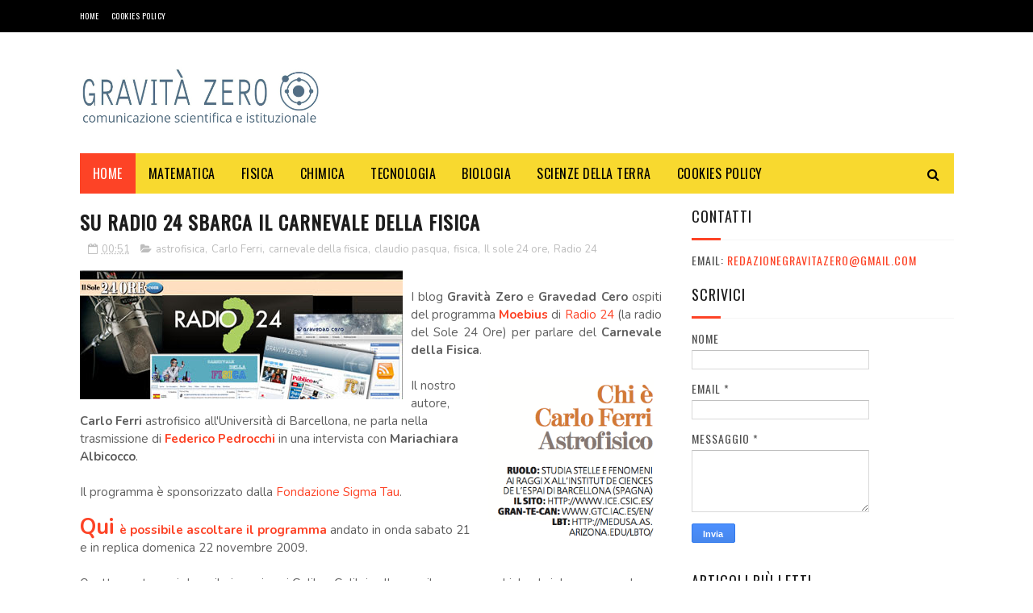

--- FILE ---
content_type: text/html; charset=UTF-8
request_url: https://www.gravita-zero.org/2009/11/su-radio-24-presentiamo-il-carnevale.html
body_size: 45575
content:
<!DOCTYPE html>
<!-- 5d42345c141560e324de80c0cddab70aa8ba3360 --><html class='v2' dir='ltr' xmlns='http://www.w3.org/1999/xhtml' xmlns:b='http://www.google.com/2005/gml/b' xmlns:data='http://www.google.com/2005/gml/data' xmlns:expr='http://www.google.com/2005/gml/expr'>
<head>
<link href='https://www.blogger.com/static/v1/widgets/335934321-css_bundle_v2.css' rel='stylesheet' type='text/css'/>
<meta content='aHR0cHM6Ly93d3cuZ3Jhdml0YS16ZXJvLm9yZw==' name='publisuites-verify-code'/>
<meta content='width=device-width, initial-scale=1, maximum-scale=1' name='viewport'/>
<link href="//fonts.googleapis.com/css?family=Nunito:400,700" media="all" rel="stylesheet" type="text/css">
<link href='//maxcdn.bootstrapcdn.com/font-awesome/4.6.1/css/font-awesome.min.css' rel='stylesheet'/>
<meta content='text/html; charset=UTF-8' http-equiv='Content-Type'/>
<meta content='blogger' name='generator'/>
<link href='https://www.gravita-zero.org/favicon.ico' rel='icon' type='image/x-icon'/>
<link href='https://www.gravita-zero.org/2009/11/su-radio-24-presentiamo-il-carnevale.html' rel='canonical'/>
<link rel="alternate" type="application/atom+xml" title="Gravità Zero  - Atom" href="https://www.gravita-zero.org/feeds/posts/default" />
<link rel="alternate" type="application/rss+xml" title="Gravità Zero  - RSS" href="https://www.gravita-zero.org/feeds/posts/default?alt=rss" />
<link rel="service.post" type="application/atom+xml" title="Gravità Zero  - Atom" href="https://www.blogger.com/feeds/135384033911065672/posts/default" />

<link rel="alternate" type="application/atom+xml" title="Gravità Zero  - Atom" href="https://www.gravita-zero.org/feeds/4908246175712662108/comments/default" />
<!--Can't find substitution for tag [blog.ieCssRetrofitLinks]-->
<link href='https://blogger.googleusercontent.com/img/b/R29vZ2xl/AVvXsEio95cmiT8dv0d_3imsOwrMHNQK5MTYGDC95dO4rgWrycoAkkGpHCPE-cBcK4tIVEkYa4REQbA11phOvTUb1w06uLqtGvYYLptliPcRwkRWZ6IPitQCX593JKuW2_0wT9HTvDJqE-7R3_o/s400/CARNEVALE-DELLA-FISICA-RADIO24.jpg' rel='image_src'/>
<meta content='https://www.gravita-zero.org/2009/11/su-radio-24-presentiamo-il-carnevale.html' property='og:url'/>
<meta content='SU RADIO 24 SBARCA IL CARNEVALE DELLA FISICA' property='og:title'/>
<meta content='' property='og:description'/>
<meta content='https://blogger.googleusercontent.com/img/b/R29vZ2xl/AVvXsEio95cmiT8dv0d_3imsOwrMHNQK5MTYGDC95dO4rgWrycoAkkGpHCPE-cBcK4tIVEkYa4REQbA11phOvTUb1w06uLqtGvYYLptliPcRwkRWZ6IPitQCX593JKuW2_0wT9HTvDJqE-7R3_o/w1200-h630-p-k-no-nu/CARNEVALE-DELLA-FISICA-RADIO24.jpg' property='og:image'/>
<title>
SU RADIO 24 SBARCA IL CARNEVALE DELLA FISICA - Gravità Zero 
</title>
<!-- Description and Keywords (start) -->
<meta content='YOUR KEYWORDS HERE' name='keywords'/>
<!-- Description and Keywords (end) -->
<meta content='SU RADIO 24 SBARCA IL CARNEVALE DELLA FISICA' property='og:title'/>
<meta content='https://www.gravita-zero.org/2009/11/su-radio-24-presentiamo-il-carnevale.html' property='og:url'/>
<meta content='article' property='og:type'/>
<meta content='https://blogger.googleusercontent.com/img/b/R29vZ2xl/AVvXsEio95cmiT8dv0d_3imsOwrMHNQK5MTYGDC95dO4rgWrycoAkkGpHCPE-cBcK4tIVEkYa4REQbA11phOvTUb1w06uLqtGvYYLptliPcRwkRWZ6IPitQCX593JKuW2_0wT9HTvDJqE-7R3_o/s400/CARNEVALE-DELLA-FISICA-RADIO24.jpg' property='og:image'/>
<meta content='Gravità Zero ' property='og:site_name'/>
<meta content='https://www.gravita-zero.org/' name='twitter:domain'/>
<meta content='SU RADIO 24 SBARCA IL CARNEVALE DELLA FISICA' name='twitter:title'/>
<meta content='summary_large_image' name='twitter:card'/>
<meta content='https://blogger.googleusercontent.com/img/b/R29vZ2xl/AVvXsEio95cmiT8dv0d_3imsOwrMHNQK5MTYGDC95dO4rgWrycoAkkGpHCPE-cBcK4tIVEkYa4REQbA11phOvTUb1w06uLqtGvYYLptliPcRwkRWZ6IPitQCX593JKuW2_0wT9HTvDJqE-7R3_o/s400/CARNEVALE-DELLA-FISICA-RADIO24.jpg' name='twitter:image'/>
<meta content='SU RADIO 24 SBARCA IL CARNEVALE DELLA FISICA' name='twitter:title'/>
<!-- Social Media meta tag need customer customization -->
<meta content='Facebook App ID here' property='fb:app_id'/>
<meta content='Facebook Admin ID here' property='fb:admins'/>
<meta content='@username' name='twitter:site'/>
<meta content='@username' name='twitter:creator'/>
<link href="//fonts.googleapis.com/css?family=Open+Sans:400%7COswald:400&amp;ver=1484800313" id="redux-google-fonts-sufia_option-css" media="all" rel="stylesheet" type="text/css">
<style id='page-skin-1' type='text/css'><!--
/*
-----------------------------------------------
Blogger Template Style
Name:        Top Magazine
Author :     http://www.soratemplates.com
License:     Premium Version
----------------------------------------------- */
/* Variable definitions
=======================
<Variable name="keycolor" description="Main Color" type="color" default="#1e87f0"/>
<Variable name="body.background" description="Background" type="background" color="#ffffff" default="$(color) url() repeat scroll top left"/>
<Group description="Main Settings" selector="body">
<Variable name="main.color" description="Main Theme Color" type="color" default="#fd4326"/>
<Variable name="main.dark.color" description="Main Dark Color" type="color" default="#1c1c1c"/>
<Variable name="main.bb.color" description="Borders and Buttons Color" type="color" default="#272727"/>
<Variable name="main.text.color" description="Main Text Color" type="color" default="#1c1c1c"/>
<Variable name="body.font" description="Main Font" type="font" default="normal normal 14px Nunito"/>
</Group>
=======================
*/
/* Reset and Variable Apply Here */
a,abbr,acronym,address,applet,b,big,blockquote,body,caption,center,cite,code,dd,del,dfn,div,dl,dt,em,fieldset,font,form,h1,h2,h3,h4,h5,h6,html,i,iframe,img,ins,kbd,label,legend,li,object,p,pre,q,s,samp,small,span,strike,strong,sub,sup,table,tbody,td,tfoot,th,thead,tr,tt,u,ul,var{padding:0;border:0;outline:0;vertical-align:baseline;background:0 0}
ins{text-decoration:underline}
del{text-decoration:line-through}
blockquote{font-size:17px;line-height:1.5em;font-style:italic;color:#1c1c1c}
dl,ul{list-style-position:inside;font-weight:700;list-style:none}
ul li{list-style:none}
caption,th{text-align:center}
img{border:none;position:relative}
a,a:visited{text-decoration:none}
.clear{clear:both}
.section,.widget,.widget ul{margin:0;padding:0}
a{color:#fd4326}
a:hover{color:#fd4326}
:focus{outline:0}
a img{border:0}
brc{color:#bdbdbd}
.CSS_LIGHTBOX{z-index:999999!important}
.separator a{clear:none!important;float:none!important;margin-left:0!important;margin-right:0!important}
#navbar-iframe, .Attribution{display:none;height:0;visibility:hidden}
.widget-item-control,a.quickedit{display:none!important}
.archive .home-link,.index .home-link,.home-link{display:none!important}
*{outline:0;transition:all .3s ease;-webkit-transition:all .3s ease;-moz-transition:all .3s ease;-o-transition:all .3s ease}
:after,:before{transition:all .0s ease;-webkit-transition:all .0s ease;-moz-transition:all .0s ease;-o-transition:all .0s ease}
.status-msg-wrap{margin:0 auto 25px;text-transform:uppercase;font-size:11px}
.status-msg-border{border:1px solid #eee;opacity:.7;border-radius:2px}
.status-msg-bg{background-color:#f8f8f8;opacity:1;filter:none}
.feed-links{clear:both;display:none;line-height:2.5em}
.demopanel h3 span{color:#f2c231}
h1, h2, h3, h4 {
margin: 0;
position: relative;
letter-spacing: 1px;
text-transform: uppercase;
line-height: 1.5;
font-family: Oswald;
font-weight: 400;
font-style: normal;
}
.BlogArchive #ArchiveList a {
color: #000;
font-weight: 100;
}
/* Body */
body{background:#ffffff url() repeat scroll top left;font:normal normal 14px Nunito;color:#4f4f4f;word-wrap:break-word;margin:0;padding:0}
#outer-wrapper{max-width:1133px;margin:0 auto;background-color:#FFF;box-shadow:0 0 5px RGBA(0, 0, 0, 0)}
.row{width:1083px}
#content-wrapper{margin:15px auto 5px;overflow:hidden}
.item #content-wrapper,.static_page #content-wrapper{margin:15px auto}
#main-wrapper{float:left;overflow:hidden;width:68%;word-wrap:break-word}
#sidebar-wrapper{float:right;overflow:hidden;width:32%;padding-left:2%;box-sizing:border-box;word-wrap:break-word;padding-bottom:20px;    letter-spacing: 1px;
text-transform: uppercase;
line-height: 1.5;
font-family: Oswald;
font-weight: 100!important;
font-style: normal;}
#main-wrapper #main {margin-right:2%;}
.index #main-wrapper,.archive #main-wrapper{margin-top:10px;}
.home #main-wrapper{margin-top:0}
#topnav{width:100%;background-color:#000;margin:0;    height: 40px;}
.tm-head{margin:0 auto;line-height:40px;overflow:hidden}
.tm-menu{float:left}
#nav1 li{position:relative;float:left;display:inline-block;height:40px;line-height:40px;margin-right:15px;padding:0}
#nav1 li:last-child:after{display:none}
#nav1 li a{color:#fff;    letter-spacing: .5px;
text-transform: uppercase;
font-family: Oswald;
font-weight: 400;
font-style: normal;
font-size: 10px;}
#nav1 li a:hover{color:#fd4326}
.selectnav{display:none;background-color:#272727;padding:2px 5px;box-sizing:border-box;border:0}
.social-area{float:right}
.tm-head #social-top{position:relative;display:block;margin-right:0}
.tm-head #social-top ul{overflow:hidden;margin-right: -6px;}
.tm-head #social-top ul li{height:40px;line-height:40px;display:block;float:left;margin-left:5px;padding:0}
.tm-head #social-top ul li a{display:block;float:left;color:#f8d92f;text-decoration:none;font-size:12px;text-align:ceter;line-height:40px;padding:0 7px}
.tm-head #social-top ul li a:before{display:inline-block;font-family:FontAwesome;font-style:normal;font-weight:400;-webkit-font-smoothing:antialiased;-moz-osx-font-smoothing:grayscale}
.tm-head #social-top ul li a:hover{color:#fd4326}
#social-top .facebook:before{content:"\f09a"}
#social-top .twitter:before{content:"\f099"}
#social-top .gplus:before{content:"\f0d5"}
#social-top .rss:before{content:"\f09e"}
#social-top .youtube:before{content:"\f167"}
#social-top .skype:before{content:"\f17e"}
#social-top .stumbleupon:before{content:"\f1a4"}
#social-top .tumblr:before{content:"\f173"}
#social-top .vine:before{content:"\f1ca"}
#social-top .stack-overflow:before{content:"\f16c"}
#social-top .linkedin:before{content:"\f0e1"}
#social-top .dribbble:before{content:"\f17d"}
#social-top .soundcloud:before{content:"\f1be"}
#social-top .behance:before{content:"\f1b4"}
#social-top .digg:before{content:"\f1a6"}
#social-top .instagram:before{content:"\f16d"}
#social-top .pinterest:before{content:"\f0d2"}
#social-top .delicious:before{content:"\f1a5"}
#social-top .codepen:before{content:"\f1cb"}
#header-blog{height:90px;position:relative;overflow:hidden;padding:30px 0}
.header-content{margin:0 auto;overflow:hidden;height:90px}
.header-logo{float:left;width:300px;max-height:60px;margin:12px 0 0}
.header-logo img{max-width:100%;height:auto;margin:0}
.Header h1{color:#1c1c1c;margin:0;font-size:20px;line-height:1.4em}
.header-ads{float:right;width:728px;height:90px}
#menu{display:none}
#main-nav{background-color:#f8d92f;position:relative;width:100%;max-width:1083px;height:50px;font-size:14px;margin:0 auto;    font-family: Oswald;
font-weight: 400;
font-style: normal;
font-size: 16px;}
.header-menu{background-color:#f8d92f;height:50px;margin:0 auto;position:relative;padding:0}
.is-sticky #main-nav{width:100%!important;max-width:100%;top:0;left:0;margin:0;z-index:999999;transition:all 0s ease;-webkit-transition:all 0s ease;-moz-transition:all 0s ease;-o-transition:all 0s ease}
.is-sticky{transition:all 0s ease;-webkit-transition:all 0s ease;-moz-transition:all 0s ease;-o-transition:all 0s ease}
.is-sticky li.li-home{border-left:1px solid #272727}
li.li-home{display:inline-block;position:relative;float:left;height:50px;box-sizing:border-box;padding:0;    background: #fd4326;}
li.li-home a{float:left;color:#fff;padding:0 16px;line-height:50px;text-transform:uppercase;font-weight:400;letter-spacing:.5px}
li.li-home:hover{background-color:#fd4326}
li.li-home:hover a{color:#fff}
#main-nav ul li{position:relative;float:left;height:50px;box-sizing:border-box;padding:0;}
#main-nav ul li a{float:left;color:#000;padding:0 16px;line-height:50px;text-transform:uppercase;font-weight:400;letter-spacing:.5px}
#main-nav ul li:hover{background-color:#fd4326}
#main-nav ul li:hover a{color:#fff}
#main-nav ul li.has-children a{padding-right:28px}
#main-nav ul li.has-children a:after{content:"\f0d7";font-family:FontAwesome;font-size:12px;font-weight:400;position:absolute;top:-1px;right:14px}
#main-nav ul li ul{display:none;position:absolute;left:0;top:50px;z-index:100;background-color:#1c1c1c;border-top:0;box-shadow:0 1px 3px rgba(40,35,40,0.05);transition:all 0s ease;-webkit-transition:all 0s ease;-moz-transition:all 0s ease;-o-transition:all 0s ease}
#main-nav ul li ul li{height:auto;margin-left:0;display:block;float:left;position:relative;line-height:normal;padding:0;border-right:0;border-bottom:1px solid #272727}
#main-nav ul li ul li:last-child{border-bottom:0}
#main-nav ul li ul li a{min-width:180px;color:#F2F2F2;font-size:10px;font-weight:700;text-transform:uppercase;height:36px;line-height:36px;overflow:hidden;box-sizing:border-box;padding:0 16px!important;margin-top:0;border:0;transition:all .3s ease!important;-webkit-transition:all .3s ease!important;-moz-transition:all .3s ease!important;-o-transition:all .3s ease!important}
#main-nav ul li li ul {
left: 180px;
top: 0;
}
#main-nav ul li:hover ul li a{color:#F2F2F2}
#main-nav ul li ul li a:after{display:none}
#main-nav ul li ul li a:hover{background-color:#fd4326;color:#fff!important;padding-left:20px!important}
.is-sticky #main-nav{animation-name:slideInDown;animation-duration:.5s;animation-fill-mode:both}
@keyframes slideInDown {
from{-webkit-transform:translate3d(0,-100%,0);transform:translate3d(0,-100%,0);visibility:visible}
to{-webkit-transform:translate3d(0,0,0);transform:translate3d(0,0,0)}
}
.is-sticky #search-icon{border-right:1px solid #272727}
#search-icon{position:absolute;right:0;top:0;display:block;line-height:50px;height:50px;width:50px;color:#000;font-size:16px;padding:0;text-align:center;cursor:pointer;}
#search-icon:hover{background-color:#fd4326;color:#fff}
#nav-search{position:absolute;right:0;top:50px;z-index:50;display:none;width:300px;height:56px;background-color:#272727;border:0;border-top:0;border-radius:0;transition:all 0s ease;-webkit-transition:all 0s ease;-moz-transition:all 0s ease;-o-transition:all 0s ease;box-sizing:border-box}
#nav-search #searchform{width:100%;position:relative;margin:10px 0;padding:0 10px;box-sizing:border-box;height:36px;overflow:hidden;border-radius:0}
#nav-search #s{width:100%;box-sizing:border-box;position:relative;height:36px;float:left;padding:0 10px;margin:0;border:0;background-color:rgba(255,255,255,0.05);font-size:13px;font-family:inherit;color:#F2F2F2;border-radius:2px}
#nav-search #s:focus{color:#F2F2F2;outline:none}
.featured .widget-content{display:none}
.featured{position:relative;margin:0 auto}
.featured .layout-content{margin:20px 0 0!important;height:auto;overflow:hidden}
.featured h2{display:none;display:none}
.featured .feat-align{float:left;width:25%;padding-right:5px;box-sizing:border-box}
.featured .feat-column1{width:50%;height:350px;padding-left:0}
.featured .hot-item{width:100%;height:350px;position:relative;float:left;display:block;box-sizing:border-box;overflow:hidden;padding:0}
.featured .hot-item .featured-inner{position:relative;overflow:hidden}
.featured .rcp-thumb{width:100%;height:350px;position:relative;display:block;overflow:hidden}
.featured .rcp-title{line-height: 1.4em;
position: relative;
margin-bottom: 8px;
font-size: 18px;
letter-spacing: 1px;
font-family: Oswald;
font-weight: 400;
font-style: normal;}
.featured .rcp-title a{color:#FFF;font-weight:700;position:relative;line-height:1.4em;text-shadow:0 .5px .5px rgba(34,34,34,0.3)}
.featured .feat-column1 .rcp-title{font-size:22px;line-height:1.5em}
.featured .feat-column1 .rcp-title a{line-height:1.5em;    font-size: 25px;
letter-spacing: 1px;
font-family: Oswald;
font-weight: 400;
font-style: normal;}
.featured .rcp-thumb:after{content:no-close-quote;position:absolute;left:0;bottom:0;width:100%;height:150px;background:url(https://blogger.googleusercontent.com/img/b/R29vZ2xl/AVvXsEhu7Mo-aph_oD-xz3CYKNpZgSxiH8KAXX2FXFwyg1hy_kzcyOJz2SBT-4nmLp4wbO3hM3jkOudsDwIc9kgCaZ133cl1Y7c76iSANtiR7ENKC2Z6k-m_fblbj8fBzMw18yh49m-KFR3dNV0/s1600-r/metabg.png) repeat-x;opacity:.8;background-size:100% 100%;overflow:hidden}
.featured .post-panel{position:absolute;left:0;bottom:0;width:100%;padding:15px;z-index:2;box-sizing:border-box}
.featured .hot-item .featured-inner .featured-meta{font-size:12px;color:#ccc;font-weight:400}
.featured .post-tag{position:absolute;top:15px;left:15px;background-color:#fd4326;color:#fff;font-weight:400;z-index:5;height:20px;line-height:20px;padding:0 6px;font-size:12px;border-radius:2px}
.featured{position:relative}
.featured-overlay{position:absolute;left:0;top:0;z-index:1;width:100%;height:100%;background-color:rgba(40,35,40,0.05)}
.featured .hot-item:hover .featured-overlay{background-color:rgba(40,35,40,0.30)}
.recent-boxes{overflow:hidden;position:relative}
.box-sec{margin-right:2%}
.box-sec .widget-content,.box-sec h2{display:none}
.recent-boxes .box-sec .widget:last-child{margin-bottom:15px}
.box-title h2,.posts-title h2{position:relative;display:block;color:#1c1c1c;padding-bottom: 13px;
border-bottom: 1px solid #f5f5f5;
margin-bottom: 15px;
text-decoration: none;
font-size: 18px;
letter-spacing: 1px;
text-transform: uppercase;
line-height: 1.5;
font-family: Oswald;
font-weight: 400;
font-style: normal;}
.box-title h2 a,.posts-title h2 a{color:#1c1c1c}
.box-title h2:before,.posts-title h2:before{position:absolute;content:'';bottom:-1px;left:0;width:36px;height:3px;background-color:#fd4326}
.recent-boxes .widget{margin-bottom:15px}
.boxes .bx-first .box-thumbnail{position:relative;width:100%;height:220px}
.boxes .bf-thumb{width:100%;height:220px;position:relative;display:block}
.box-thumbnail{overflow:hidden}
.boxes ul li .box-thumbnail{width:100px;height:70px;display:table-cell;vertical-align:middle}
.boxes ul li .box-image{width:100px;height:70px;position:relative;display:block}
.box-thumbnail .first-tag{position:absolute;top:15px;left:15px;z-index:2}
.box-thumbnail .first-tag a{background:#fd4326;color:#fff;height:20px;line-height:20px;display:inline-block;padding:0 6px;font-size:12px;font-weight:400;border-radius:2px}
.boxes ul li .recent-content{display: table-cell;
padding-left: 15px;
padding-right: 5px;
font-size: 22px;
letter-spacing: 1px;
text-transform: uppercase;
font-family: Oswald;
font-weight: 400;
font-style: normal;
line-height: 1.5;}
.boxes .recent-title a:hover{color:#fd4326}
.recent-boxes .fbox{width:100%;float:left}
.fbox .bx-first .box-thumbnail,.fbox .bf-thumb{height:244px}
.fbox .bx-first{width:50%;position:relative;float:left;padding-right:1.4%;box-sizing:border-box;overflow:hidden}
.fbox .bx-item{width:100%;position:relative;overflow:hidden}
.fbox .bx-first .bf-content{background-color:#1c1c1c;position:relative;width:100%;min-height:110.8px;z-index:2;padding:15px;box-sizing:border-box}
.fbox .bx-first .bf-content .recent-title a{display:block;     color: #fff;   margin-bottom: 8px;
font-size: 22px;
letter-spacing: 1px;
text-transform: uppercase;
font-family: Oswald;
font-weight: 100;
font-style: normal;
line-height: 1.5;}
.fbox .bx-first .bf-content .recent-title a:hover{color:#fd4326}
.fbox li .recent-content .recent-title{overflow:hidden;line-height:0;margin:0 0 2px;padding:0}
.fbox li .recent-content .recent-title a{color:#1c1c1c;font-weight:100;font-size:15px;line-height:1.4em}
.boxes ul li .recent-content .recent-title a:hover{color:#fd4326}
.bx-first .bf-thumb:after{content:no-close-quote;position:absolute;left:0;bottom:0;width:100%;height:151px;background:url(https://blogger.googleusercontent.com/img/b/R29vZ2xl/AVvXsEhu7Mo-aph_oD-xz3CYKNpZgSxiH8KAXX2FXFwyg1hy_kzcyOJz2SBT-4nmLp4wbO3hM3jkOudsDwIc9kgCaZ133cl1Y7c76iSANtiR7ENKC2Z6k-m_fblbj8fBzMw18yh49m-KFR3dNV0/s1600-r/metabg.png) repeat-x;opacity:.8}
.bf-content .recent-date{color:#ccc}
.fbox ul li{display:block;width:48.6%;float:right;margin:0 0 10px;padding:0 0 10px;}
.fbox ul li:last-child{margin-bottom:0;padding-bottom:0;border-bottom:0}
.sbox .bx-column{width:50%;position:relative;float:left;box-sizing:border-box;overflow:hidden}
.sbox .bx-column:nth-child(2n+2) {
padding-left: 15px;
}
.sbox .bx-column .box-thumbnail,.sbox .bx-column .bf-thumb{height:200px}
.sbox .bx-column .box-thumbnail{position:relative;width:100%}
.sbox .bx-column .bf-thumb{width:100%;position:relative;display:block}
.sbox .bx-column .bf-content{position:relative;box-sizing:border-box;padding:10px 10px 0 0}
.sbox .bx-column .bf-content .recent-title a{display:block;    color: #1c1c1c;
font-weight: 700;
line-height: 1.4em;
margin-bottom: 5px;
text-decoration: none;
font-size: 19px;
letter-spacing: 1px;
text-transform: uppercase;
line-height: 1.5;
font-family: Oswald;
font-weight: 400;
font-style: normal;}
.kt-social-buttons-widget ul {
list-style: none;
padding-left: 0;
}
.kt-social-buttons-widget li a {
font-size: 10px;
text-transform: uppercase;
letter-spacing: 2px;
text-decoration: none;
display: block;
color: #fff;
padding: 10px 1px 10px 10px;
border-radius: 3px;
}
.kt-social-buttons-widget ul li {
width: 100%;
margin-bottom: 10px;
}
.kt-social-buttons-widget li a.social-btn-twitter {
background: #1da1f2;
}
.kt-social-buttons-widget li a i {
float: right;
width: 35px;
height: 14px;
line-height: 14px;
text-align: ;
margin: 0;
padding: 0 0 0 10px;
font-size: 14px;
}
.kt-social-buttons-widget li a i {
border-left: 1px solid rgba(255,255,255,.3);
line-height: 14px;
}
.kt-social-buttons-widget li a.social-btn-facebook {
background: #3b5998;
}
.kt-social-buttons-widget li a.social-btn-youtube {
background: #cd201f;
}
.kt-social-buttons-widget li a.social-btn-instagram {
background: #405de6;
}
.sbox .bx-column .bf-content .recent-title a:hover{color:#fd4326}
.sbox .bx-column .recent-des{font-size:13px;color:#919191;font-weight:400;line-height:1.5em;margin:10px 0 0}
.img-overlay{position:absolute;left:0;top:0;z-index:1;width:100%;height:100%;background-color:rgba(40,35,40,0.05)}
.tk-thumb a:hover .img-overlay,.boxes ul li .box-image:hover .img-overlay,.boxes .bx-first:hover .img-overlay,.boxes .bf-thumb:hover .img-overlay,.custom-widget .rcthumb:hover .img-overlay,.PopularPosts .item-thumbnail:hover a .img-overlay{background-color:rgba(40,35,40,0.3)}
.recent-boxes .carousel{position:relative;margin:0 0 15px!important;padding:0;overflow:visible;height:auto;display:block;clear:both}
.main-carousel{overflow:hidden}
.carousel-item{padding:0!important;position:relative;overflow:hidden;list-style:none}
.carousel-thumb{width:100%;height:250px;position:relative;display:block}
.carousel-item .box-image{width:100%;height:250px;position:relative;display:block}
.carousel-item .box-image:after{content:no-close-quote;position:absolute;left:0;bottom:0;width:100%;height:151px;background:url(https://blogger.googleusercontent.com/img/b/R29vZ2xl/AVvXsEhu7Mo-aph_oD-xz3CYKNpZgSxiH8KAXX2FXFwyg1hy_kzcyOJz2SBT-4nmLp4wbO3hM3jkOudsDwIc9kgCaZ133cl1Y7c76iSANtiR7ENKC2Z6k-m_fblbj8fBzMw18yh49m-KFR3dNV0/s1600-r/metabg.png) repeat-x;opacity:.8}
.carousel-content{position:absolute;bottom:0;width:100%;z-index:2;box-sizing:border-box;padding:15px;text-align:left}
.carousel-item .recent-title{margin:10px 0 5px;font-size:16px;font-weight:700}
.carousel-item .recent-title a{color:#fff;display:inline-block;line-height:1.5em;text-shadow:0 .5px .5px rgba(34,34,34,0.3)}
.carousel-item .recent-date{color:#ccc}
.carousel-tag a{display:inline-block;background-color:#fd4326;color:#fff;height:20px;line-height:20px;padding:0 6px;font-size:12px;border-radius: 2px}
.carousel-overlay{position:absolute;left:0;top:0;z-index:1;width:100%;height:250px;background-color:rgba(40,35,40,0.05)}
.main-carousel .owl-item:hover .carousel-overlay{background-color:rgba(40,35,40,0.30)}
.main-carousel .owl-prev,.main-carousel .owl-next{margin-top:15px;width:30px;height:30px;font-size:23px;line-height:30px}
.main-carousel .owl-prev{left:-40px}
.main-carousel:hover .owl-prev{left:15px}
.main-carousel .owl-next{right:-40px}
.main-carousel:hover .owl-next{right:15px}
.main-carousel .owl-dots{bottom:10px}
.recent-date{font-family: Oswald;
font-weight: 400;
font-style: normal;
color: #000;
font-size: 10px;
text-transform: uppercase;
letter-spacing: 1px;}
.recent-date:before,.featured-date:before{content:'\f133';font-family:fontawesome;margin-right:5px}
.owl-carousel .animated{-webkit-animation-duration:1000ms;animation-duration:1000ms;-webkit-animation-fill-mode:both;animation-fill-mode:both}
.owl-carousel .owl-animated-in{z-index:0}
.owl-carousel .owl-animated-out{z-index:1}
.owl-carousel .fadeOut{-webkit-animation-name:fadeOut;animation-name:fadeOut}
@-webkit-keyframes fadeOut {
0%{opacity:1}
100%{opacity:0}
}
@keyframes fadeOut {
0%{opacity:1}
100%{opacity:0}
}
.owl-height{-webkit-transition:height 500ms ease-in-out;-moz-transition:height 500ms ease-in-out;-ms-transition:height 500ms ease-in-out;-o-transition:height 500ms ease-in-out;transition:height 500ms ease-in-out}
.owl-carousel{display:none;width:100%;-webkit-tap-highlight-color:transparent;position:relative;z-index:1}
.owl-carousel .owl-stage{position:relative;-ms-touch-action:pan-Y}
.owl-carousel .owl-stage:after{content:".";display:block;clear:both;visibility:hidden;line-height:0;height:0}
.owl-carousel .owl-stage-outer{position:relative;overflow:hidden;-webkit-transform:translate3d(0px,0px,0px)}
.owl-carousel .owl-controls .owl-nav .owl-prev,.owl-carousel .owl-controls .owl-nav .owl-next,.owl-carousel .owl-controls .owl-dot{cursor:pointer;cursor:hand;-webkit-user-select:none;-khtml-user-select:none;-moz-user-select:none;-ms-user-select:none;user-select:none}
.owl-carousel.owl-loaded{display:block}
.owl-carousel.owl-loading{opacity:0;display:block}
.owl-carousel.owl-hidden{opacity:0}
.owl-carousel .owl-refresh .owl-item{display:none}
.owl-carousel .owl-item{position:relative;min-height:1px;float:left;-webkit-backface-visibility:visible;-webkit-tap-highlight-color:transparent;-webkit-touch-callout:none;-webkit-user-select:none;-moz-user-select:none;-ms-user-select:none;user-select:none}
.owl-carousel .owl-item img{display:block;width:100%;-webkit-transform-style:preserve-3d;transform-style:preserve-3d}
.owl-carousel.owl-text-select-on .owl-item{-webkit-user-select:auto;-moz-user-select:auto;-ms-user-select:auto;user-select:auto}
.owl-carousel .owl-grab{cursor:move;cursor:-webkit-grab;cursor:-o-grab;cursor:-ms-grab;cursor:grab}
.owl-carousel.owl-rtl{direction:rtl}
.owl-carousel.owl-rtl .owl-item{float:right}
.no-js .owl-carousel{display:block}
.owl-prev,.owl-next{top:0;color:#1c1c1c;background-color:rgba(255,255,255,0.8);font-family:FontAwesome;position:absolute;z-index:1;display:block;padding:0;cursor:pointer;padding:0;text-align:center;overflow:hidden}
.owl-prev{left:0}
.owl-prev:before{content:"\f104"}
.owl-next{right:0}
.owl-next:before{content:"\f105"}
.owl-prev:hover,.owl-next:hover{background-color:rgba(23,23,23,0.9);color:#f2f2f2}
.owl-dots{position:absolute;bottom:1px;width:33.33%;left:0;right:0;margin:auto;text-align:center}
.owl-dot{background:#fff;height:3px;width:10px;display:inline-block;margin:0 5px;-webkit-border-radius:2px;-moz-border-radius:2px;border-radius:2px;opacity:.6}
.owl-dot.active,.owl-dot:hover{background:#fd4326}
.custom-widget li{overflow:hidden;padding:10px 0;border-top:1px solid #f5f5f5}
.custom-widget .rcthumb{position:relative;float:left;margin:0!important;width:100px;height:70px;overflow:hidden;display:block;vertical-align:middle}
.custom-widget .post-panel{padding-left:15px;display:table-cell}
.custom-widget .rcp-title{overflow:hidden;line-height:0;margin:0 0 2px;padding:0}
.custom-widget .rcp-title a{color:#1c1c1c;font-weight:400;font-size:15px;line-height:1.4em}
.custom-widget .rcp-title a:hover{color:#fd4326}
.cmm-widget li .cmm-avatar{position:relative;overflow:hidden;padding:0;width:55px;height:55px;float:left;margin:0 10px 0 0}
.cmm-widget li{background:none!important;clear:both;list-style:none;word-break:break-all;display:block;border-top:1px solid #F5F5F5;overflow:hidden;margin:0;padding:10px 0}
.cmm-widget li:first-child{padding-top:0;border-top:0}
.cmm-widget li:last-child{padding-bottom:0}
.cmm-widget li span{margin-top:4px;color:#bdbdbd;display:block;line-height:1.2em;text-transform:lowercase;font-size:12px;font-style:italic;font-weight:400}
.cmm-img{width:55px;height:55px;float:left;margin:0 10px 0 0}
.cmm-widget a{color:#1c1c1c;position:relative;font-size:12px;text-transform:uppercase;font-weight:700;display:block;overflow:hidden}
.cmm-widget a:hover{color:#fd4326}
.cmm-widget{list-style:none;padding:0}
.header-ads h2{display:none!important}
.posts-title{margin-right:2%}
.post{display:block;overflow:hidden;word-wrap:break-word}
.index .post,.archive .post{margin:0 0 15px;padding-bottom:15px;border-bottom:1px solid #f5f5f5}
.index div.post-outer:last-child .post,.archive div.post-outer:last-child .post{padding-bottom:5px;border-bottom:0}
.block-image{position:relative;float:left;width:270px;height:185px;margin-right:20px}
.block-image .thumb{width:100%;height:185px;position:relative;display:block;z-index:2;overflow:hidden}
.block-image .thumb a{width:100%;height:185px;display:block}
.thumb-overlay{position:absolute;left:0;top:0;z-index:2;width:100%;height:100%;background-color:rgba(40,35,40,0.05)}
.block-image:hover .thumb a .thumb-overlay,.related-posts .related-item:hover .related-thumb a .thumb-overlay{background-color:rgba(40,35,40,0.30)}
.retitle h2{margin:8px 0;display:block}
.post h2 a,.post h2 a:visited,.post h2 strong{color:#1c1c1c;    text-decoration: none;
font-size: 22px;
letter-spacing: 1px;
text-transform: uppercase;
line-height: 1.5;
font-family: Oswald;
font-weight: 400;
font-style: normal;}
.post h2 a:hover{color:#fd4326}
.widget iframe,.widget img{max-width:100%}
.index .post-footer,.archive .post-footer{display:none!important}
.index .post h2,.archive .post h2{margin:0 0 5px;padding:0 10px 0 0;overflow:hidden}
.item .post,.static_page .post{padding:0}
.date-header{display:block;overflow:hidden;font-weight:400;margin:0!important;padding:0}
#meta-post{font-size:13px;color:#bdbdbd;line-height:1.4em;    font-family: Oswald;
font-weight: 400;
font-style: normal;}
#meta-post a{color:#bdbdbd}
#meta-post .timestamp-link{margin-left:0}
#meta-post .timestamp-link abbr:before{content:'\f133';font-family:fontawesome;color:#bdbdbd;margin-right:5px}
.resumo{margin-top:5px;font-size:13px;color:#919191;line-height:1.5em}
.resumo span{display:block;margin-bottom:8px;padding-right:10px}
a.read-more{display:inline-block;margin-bottom:0;font-weight:700;text-align:left;vertical-align:middle;cursor:pointer;background-image:none;white-space:nowrap;line-height:25px;height:25px;color:#fff;background-color:#fd4326;border-radius:2px;font-size:11px;text-transform:uppercase;padding:0 10px;margin-top:3px;outline:none;border:none;overflow:hidden}
.post-meta{color:#bdbdbd;display:block;font-size:13px;font-weight:400;line-height:21px;margin:0;padding:0}
.postags{position:absolute;top:15px;left:15px;z-index:3}
.postags a{display:inline-block;display:none;background:#fd4326;color:#fff;margin:0;height:20px;line-height:20px;padding:0 6px;font-size:12px;border-radius: 2px}
.postags a:first-child{display:inline-block}
.breadcrumbs{display:none;margin:0;font-size:0}
.item article,.static_page article{margin-top:15px}
.item .post-head,.static_page .post-head{position:relative;margin:2px 0 5px}
.item .post-title,.static_page .post-title{color:#1c1c1c;font-size:24px;line-height:1.5em;font-weight:700;position:relative;display:inline-block;padding:0;margin:0}
.item .post-body,.static_page .post-body{width:100%;color:#5E5E5E;font-size:15px;line-height:1.5em;overflow:hidden;box-sizing:border-box;}
.item .post-outer{padding:0}
.item .post-body img{max-width:100%}
.post-meta a{color:#bdbdbd}
.post-timestamp{margin-left:0}
.label-head{margin-left:0}
.label-head a{padding-left:2px}
.label-head a:hover{color:#fd4326}
.post-meta .g-profile span:before{content:'\f007';font-family:fontawesome;color:#bdbdbd;margin-right:5px}
.post-meta .post-timestamp{margin-left:10px}
.post-meta .post-timestamp .timestamp-link abbr:before{content:'\f133';font-family:fontawesome;color:#bdbdbd;margin-right:5px}
.post-meta .label-head{margin-left:10px}
.post-meta .label-head:before{content:'\f07c';font-family:fontawesome;color:#bdbdbd;margin-right:0}
.main .widget{margin:0}
.main .Blog{border-bottom-width:0}
.share-box{height:30px;position:relative;line-height:0;margin:20px 0;padding:0}
.share-art{display:block;margin:0;padding:0}
.share-art a{float:left;width:15%;height:30px;line-height:30px;color:#fff;font-weight:400;font-size:15px;text-align:center;display:inline-block;margin:0 2% 0 0;padding:0;border-radius:2px;box-sizing:border-box}
.share-art a:hover{color:#fff}
.share-art .fac-art i{padding-right:2px}
.share-art .fac-art{background:#3b5998}
.share-art .fac-art:hover{background:rgba(49,77,145,0.7)}
.share-art .twi-art{background:#00acee}
.share-art .twi-art:hover{background:rgba(7,190,237,0.7)}
.share-art .goo-art{background:#db4a39}
.share-art .goo-art:hover{background:rgba(221,75,56,0.7)}
.share-art .pin-art{background:#CA2127}
.share-art .pin-art:hover{background:rgba(202,33,39,0.7)}
.share-art .lin-art{background:#0077B5;}
.share-art .lin-art:hover{background:rgba(0,119,181,0.7)}
.share-art .wat-art{background:#25d266;display:none;margin-right:0}
.share-art .wat-art:hover{background:rgba(37, 210, 102, 0.73)}
@media only screen and (max-width: 768px) {
.share-art .wat-art{display:inline-block;}
}
#related-wrap{margin-bottom:20px}
.related-title h2{color:#1c1c1c;position:relative;text-transform:uppercase;font-size:19px;line-height:19px;padding-bottom:13px;margin-bottom:15px;border-bottom:1px solid #f5f5f5}
.related-title h2:before{position:absolute;content:'';bottom:-1px;left:0;width:36px;height:3px;background-color:#fd4326}
.related-posts{position:relative;overflow:hidden;margin:0;padding:0}
.related-posts .related-item{width:33.33%;height:180px;position:relative;overflow:hidden;float:left;display:block;box-sizing:border-box;margin:0;padding:0 2.5px}
.related-posts li:first-child{padding-left:0}
.related-posts li:nth-child(3){padding-right:0}
.related-posts .related-item .related-img{width:100%;height:180px;position:relative;display:block}
.related-posts .related-item .related-img:after{content:no-close-quote;position:absolute;left:0;bottom:0;width:100%;height:120px;background:url(https://blogger.googleusercontent.com/img/b/R29vZ2xl/AVvXsEhu7Mo-aph_oD-xz3CYKNpZgSxiH8KAXX2FXFwyg1hy_kzcyOJz2SBT-4nmLp4wbO3hM3jkOudsDwIc9kgCaZ133cl1Y7c76iSANtiR7ENKC2Z6k-m_fblbj8fBzMw18yh49m-KFR3dNV0/s1600-r/metabg.png) repeat-x;background-size:100% 100%;opacity:.8}
.related-overlay{position:absolute;left:0;top:0;z-index:1;width:100%;height:100%;background-color:rgba(40,35,40,0.05)}
.related-posts .related-item:hover .related-overlay{background-color:rgba(40,35,40,0.30)}
.related-content{position:absolute;bottom:0;padding:15px 15px 11px;width:100%;line-height:1.2em;box-sizing:border-box;z-index:2}
.related-posts .related-tag{position:absolute;top:15px;left:15px;background-color:#fd4326;color:#fff;font-weight:400;z-index:5;height:20px;line-height:20px;padding:0 6px;font-size:12px;border-radius:2px}
.related-posts h3 a{font-size:15px;line-height:1.4em;padding:10px 0 4px;color:#fff;display:block;text-shadow:0 .5px .5px rgba(34,34,34,0.3)}
.related-posts .related-item .recent-date{color:#ccc}
.featured .post-tag:hover,.carousel-tag a:hover,.box-thumbnail .first-tag a:hover,.post-readmore a:hover,.postags a:hover,a.read-more:hover,.related-tag:hover,.g-tag a:hover{background:#1c1c1c}
.ib-nav li{padding:0;display:inline-block;width:50%}
.ib-nav li strong{display:block;padding:0 0 5px;font-weight:700;text-transform:uppercase;font-size:13px}
.ib-nav li strong i{transition:all 0s ease;-webkit-transition:all 0s ease;-moz-transition:all 0s ease;-o-transition:all 0s ease}
ul.ib-nav{background-color:#FFF;display:block;width:100%;position:relative;overflow:hidden;margin-bottom:15px;border-bottom:2px solid #f5f5f5;border-top:2px solid #f5f5f5}
.ib-nav li a{color:#1c1c1c;line-height:1.4em;display:block;padding:15px 0;transition:all 0s ease;-webkit-transition:all 0s ease;-moz-transition:all 0s ease;-o-transition:all 0s ease}
.ib-nav li:hover a{opacity:.6}
ul.ib-nav span{font-size:13px;font-weight:400}
.ib-nav .previous{float:left;min-height:80px;border-right:1px solid #f5f5f5;box-sizing:border-box;padding-right:10px}
.ib-nav .next{text-align:right;border-left:1px solid #f5f5f5;margin-left:-1px;padding-left:10px;box-sizing:border-box}
#blog-pager{clear:both;text-align:center;margin:0}
.index #blog-pager{display:block}
.index #blog-pager,.archive #blog-pager{padding:0 0 20px;text-align:left}
#blog-pager-newer-link a,#blog-pager-older-link a{display:block;float:left;margin-right:0;padding:0 12px;border:0;text-transform:uppercase;line-height:32px;font-weight:400;background-color:#1c1c1c;color:#fff;font-size:12px;border-radius:2px}
#blog-pager-newer-link a:hover,#blog-pager-older-link a:hover{background-color:#fd4326}
.showpageNum a,.showpage a,.showpagePoint{display:block;float:left;margin-right:6px;padding:0 12px;background:#1c1c1c;color:#fff;border:0;text-transform:uppercase;line-height:32px;font-weight:400;border-radius:2px}
.showpageNum a:hover,.showpage a:hover{background-color:#fd4326}
.showpageNum a i,.showpage a i{transition:all 0s ease;-webkit-transition:all 0s ease;-moz-transition:all 0s ease;-o-transition:all 0s ease}
.showpagePoint{background-color:#fd4326;color:#fff}
.showpageOf{display:none!important}
.blogger-tab{display:block}
.comments-title h2{color:#1c1c1c;position:relative;text-transform:uppercase;font-size:19px;line-height:19px;padding-bottom:13px;margin-bottom:15px;border-bottom:1px solid #f5f5f5}
.comments-title h2:before{position:absolute;content:'';bottom:-1px;left:0;width:36px;height:3px;background-color:#fd4326}
.comments{clear:both;margin:0;color:#1c1c1c}
.comments h4{font-weight:400;font-size:12px;font-style:italic;padding-top:1px}
.comments .comments-content{margin:0;padding:0}
.comments .comments-content .comment{margin-bottom:0;padding-bottom:8px}
.comments .comments-content .comment:first-child{padding-top:0}
.facebook-tab,.fb_iframe_widget_fluid span,.fb_iframe_widget iframe{width:100%!important}
.comments .item-control{position:static}
.comments .avatar-image-container{float:left;overflow:hidden;position:absolute}
.comments .avatar-image-container,.comments .avatar-image-container img{height:45px;max-height:45px;width:45px;max-width:45px;border-radius:0}
.comments .comment-block{overflow:hidden;padding:0 0 10px}
.comments .comment-block,.comments .comments-content .comment-replies{margin-left:60px;margin-top:0}
.comments .comments-content .inline-thread{padding:0}
.comments .comment-actions{float:left;width:100%;position:relative;margin:0}
.comments .comments-content .comment-header{font-size:14px;display:block;overflow:hidden;clear:both;margin:0 0 3px;padding:0 0 5px;border-bottom:1px solid #f5f5f5}
.comments .comments-content .user{font-style:normal;font-weight:700;text-transform:uppercase;display:block}
.comments .comments-content .icon.blog-author{display:none}
.comments .comments-content .comment-content{float:left;text-align:left;font-size:13px;line-height:1.4em;color:#656565}
.comments .comment .comment-actions a{margin-right:5px;padding:2px 5px;color:#1c1c1c;font-weight:400;background-color:#f5f5f5;font-size:10px;border-radius:2px}
.comments .comment .comment-actions a:hover{color:#fff;background-color:#fd4326;text-decoration:none}
.comments .comments-content .datetime{color:#999;float:left;font-size:11px;position:relative;font-style:italic;margin:2px 0 0;display:block}
.comments .comments-content .datetime:before{content:'\f133';font-family:fontawesome;font-style:normal;margin-right:3px}
.comments .comments-content .comment-header a{color:inherit}
.comments .comments-content .comment-header a:hover{color:#fd4326}
.comments .thread-toggle{margin-bottom:4px}
.comments .thread-toggle .thread-arrow{height:7px;margin:0 3px 2px 0}
.comments .thread-expanded{padding:8px 0 0}
.comments .comments-content .comment-thread{margin:0}
.comments .continue a{padding:0 0 0 60px;font-weight:400}
.comments .comments-content .loadmore.loaded{margin:0;padding:0}
.comments .comment-replybox-thread{margin:0}
iframe.blogger-iframe-colorize,iframe.blogger-comment-from-post{height:283px!important}
.post-body h1,.post-body h2,.post-body h3,.post-body h4,.post-body h5,.post-body h6{color:#1c1c1c;margin-bottom:15px}
blockquote{margin:0;padding:0 20px}
blockquote:before{content:'\f10d';display:inline-block;font-family:FontAwesome;font-style:normal;font-weight:400;line-height:1;-webkit-font-smoothing:antialiased;-moz-osx-font-smoothing:grayscale;margin-right:10px;color:#1c1c1c}
blockquote:after{content:'\f10e';display:inline-block;font-family:FontAwesome;font-style:normal;font-weight:400;line-height:1;-webkit-font-smoothing:antialiased;-moz-osx-font-smoothing:grayscale;margin-left:10px;color:#1c1c1c}
.widget .post-body ul,.widget .post-body ol{line-height:1.5;font-weight:400}
.widget .post-body li{margin:5px 0;padding:0;line-height:1.5}
.post-body ul li:before{content:"\f0da";margin-right:5px;font-family:fontawesome}
#sidebar-wrapper .widget{padding:0;background:#FFF;margin-bottom:20px;overflow:hidden}
.sidebar .widget h2{color:#1c1c1c;position:relative;    border-bottom: 1px solid #f5f5f5;
margin-bottom: 15px;
text-decoration: none;
font-size: 18px;
letter-spacing: 1px;
text-transform: uppercase;
line-height: 1.5;
font-family: Oswald;
font-weight: 400;
font-style: normal;    padding-bottom: 15px;}
.sidebar .widget h2:before{position:absolute;content:'';bottom:-1px;left:0;width:36px;height:3px;background-color:#fd4326}
.sidebar ul{list-style:none}
.sidebar .widget-content{margin:0}
.social-counter{margin:0;padding:0;overflow:hidden}
.list-label-widget-content li{display:block;padding:8px 0;border-bottom:1px solid #F5F5F5;position:relative}
.list-label-widget-content li:first-child{padding:0 0 8px}
.list-label-widget-content li:last-child{padding-bottom:0;border-bottom:0}
.list-label-widget-content li a:before{content:'\203a';position:absolute;left:0;top:2px;font-size:22px;color:#1c1c1c}
.list-label-widget-content li:first-child a:before{top:-7px}
.list-label-widget-content li a{color:#1c1c1c;font-size:11px;padding-left:15px;font-weight:100;text-transform:uppercase}
.list-label-widget-content li a:hover{color:#fd4326}
.list-label-widget-content li span:last-child{color:#999;font-size:11px;font-weight:700;position:absolute;top:8px;right:0}
.list-label-widget-content li:first-child span:last-child{top:2px}
.cloud-label-widget-content{text-align:left}
.cloud-label-widget-content .label-count{background:#fd4326;color:#fff!important;margin-left:-3px;white-space:nowrap;border-radius:0;padding:1px 4px!important;font-size:12px!important;margin-right:5px}
.cloud-label-widget-content .label-size{background:#f5f5f5;display:block;float:left;font-size:11px;margin:0 5px 5px 0;border-radius:2px}
.cloud-label-widget-content .label-size a,.cloud-label-widget-content .label-size span{height:18px!important;color:#1c1c1c;display:inline-block;font-size:11px;font-weight:700!important;text-transform:uppercase;padding:6px 8px;border-radius:2px}
.cloud-label-widget-content .label-size a{padding:6px 10px}
.cloud-label-widget-content .label-size a:hover{color:#fff!important}
.cloud-label-widget-content .label-size,.cloud-label-widget-content .label-count{height:30px!important;line-height:19px!important}
.cloud-label-widget-content .label-size:hover{background:#fd4326;color:#fff!important}
.cloud-label-widget-content .label-size:hover a{color:#fff!important}
.cloud-label-widget-content .label-size:hover span{background:#1c1c1c;color:#fff!important;cursor:pointer}
.cloud-label-widget-content .label-size-1,.label-size-2,.label-size-3,.label-size-4,.label-size-5{font-size:100%;opacity:10}
.label-size-1,.label-size-2{opacity:100}
.FollowByEmail td{width:100%;float:left;box-sizing:border-box}
.FollowByEmail .follow-by-email-inner .follow-by-email-submit{margin-left:0;width:100%;border-radius:0;height:30px;font-size:11px;color:#fff;background-color:#fd4326;font-family:inherit;text-transform:uppercase;font-weight:700;letter-spacing:1px}
.FollowByEmail .follow-by-email-inner .follow-by-email-submit:hover{background-color:#272727}
.FollowByEmail .follow-by-email-inner .follow-by-email-address{padding-left:10px;height:30px;border:1px solid #FFF;margin-bottom:5px;box-sizing:border-box;font-size:11px;font-family:inherit}
.FollowByEmail .follow-by-email-inner .follow-by-email-address:focus{border:1px solid #FFF}
.FollowByEmail .widget-content{background-color:#1c1c1c;box-sizing:border-box;padding:10px}
.FollowByEmail .widget-content:before{content:"Enter your email address to subscribe to this blog and receive notifications of new posts by email.";font-size:11px;color:#f2f2f2;line-height:1.4em;margin-bottom:5px;display:block;padding:0 2px}
.flickr_widget .flickr_badge_image{float:left;margin-bottom:5px;margin-right:10px;overflow:hidden;display:inline-block}
.flickr_widget .flickr_badge_image:nth-of-type(4),.flickr_widget .flickr_badge_image:nth-of-type(8),.flickr_widget .flickr_badge_image:nth-of-type(12){margin-right:0}
.flickr_widget .flickr_badge_image img{max-width:67px;height:auto}
.flickr_widget .flickr_badge_image img:hover{opacity:.5}
#ArchiveList select{border:1px solid #1c1c1c;padding:6px 8px;width:100%;cursor:pointer;font-family:inherit;font-size:12px;color:#1c1c1c}
.PopularPosts .item-thumbnail{margin:0 15px 0 0 !important;width:100px;height:70px;float:left;overflow:hidden}
.PopularPosts .item-thumbnail a{position:relative;display:block;overflow:hidden;line-height:0}
.PopularPosts ul li img{padding:0;width:100px;height:70px}
.PopularPosts .widget-content ul li{overflow:hidden;padding:10px 0;border-top:1px solid #f5f5f5}
.sidebar .PopularPosts .widget-content ul li:first-child,.sidebar .custom-widget li:first-child{padding-top:0;border-top:0}
.sidebar .PopularPosts .widget-content ul li:last-child,.sidebar .custom-widget li:last-child{padding-bottom:0}
.PopularPosts ul li a{color:#1c1c1c;    margin-bottom: 5px;
text-decoration: none;
font-size: 15px;
letter-spacing: 1px;
text-transform: uppercase;
line-height: 1.5;
font-family: Oswald;
font-weight: 400;
font-style: normal;}
.PopularPosts ul li a:hover{color:#fd4326}
.PopularPosts .item-title{margin:0;padding:0;line-height:0}
.item-snippet{display:none;font-size:0;padding-top:0}
#footer-wrapper{background-color:#0c0c0c}
#footer{overflow:hidden;margin:0 auto;padding:0}
.sect-left{display:inline-block;float:left;width:32%;margin-right:2%}
.sect-left:nth-child(3){margin-right:0}
.sect-left .widget{padding:20px 0}
.sect-left .widget:nth-of-type(2){padding-top:0}
.sect-left .widget h2{color:#F2F2F2;position:relative;text-transform:uppercase;font-size:19px;line-height:19px;padding-bottom:13px;margin-bottom:15px;border-bottom:1px sol;    letter-spacing: 1px;
text-transform: uppercase;
line-height: 1.5;
font-family: Oswald;
font-weight: 400;
font-style: normal;id #272727}
.sect-left .widget h2:before{position:absolute;content:'';bottom:-1px;left:0;width:36px;height:3px;background-color:#fd4326}
.sect-left .custom-widget .rcp-title a,.sect-left .PopularPosts ul li a{color:#F2F2F2}
.sect-left .recent-date{color:#999}
.sect-left .custom-widget li{overflow:hidden;border-color:#272727;padding:10px 0}
.sect-left .PopularPosts .widget-content ul li{border-color:#272727}
.sect-left .PopularPosts .widget-content ul li:first-child,.sect-left .custom-widget li:first-child{padding-top:0;border-top:0}
.sect-left .custom-widget .rcp-title a:hover,.sect-left .PopularPosts ul li a:hover{color:#fd4326}
.sect-left .cmm-widget li{border-color:#272727}
.sect-left .cmm-widget a{color:#F2F2F2}
.sect-left .cmm-widget a:hover{color:#fd4326}
.sect-left .FollowByEmail .widget-content{background-color:#272727}
.sect-left .FollowByEmail .follow-by-email-inner .follow-by-email-submit:hover{background:#1c1c1c}
.sect-left .FollowByEmail .widget-content:before{content:"Enter your email address to subscribe to this blog and receive notifications of new posts by email.";color:#F2F2F2}
.sect-left #ArchiveList select{border:1px solid #272727;background:#272727;color:#F2F2F2}
.sect-left #ArchiveList select option{color:#F2F2F2}
.sect-left .cloud-label-widget-content .label-size{background:#272727}
.sect-left .cloud-label-widget-content .label-size:hover{background:#fd4326}
.sect-left .cloud-label-widget-content .label-size a{color:#F2F2F2}
.cloud-label-widget-content .label-size:hover span{background:#1c1c1c}
.sect-left .list-label-widget-content li{border-bottom:0;border-top:1px solid #272727}
.sect-left .list-label-widget-content li:first-child{border-top:0;padding-top:0}
.sect-left .list-label-widget-content li a,.sect-left .list-label-widget-content li a:before{color:#F2F2F2}
.sect-left .list-label-widget-content li a:hover{color:#fd4326}
.sect-left .list-label-widget-content li:first-child a:before{top:-6px}
.footer-wrapper{background-color:#000;color:#F2F2F2;display:block;padding:10px 0;width:100%;height:30px;overflow:hidden}
.footer-wrapper .footer-copy{margin:0 auto}
.footer-wrapper .copyright{font-size:10px;    float: left;
height: 30px;
line-height: 30px;
font-weight: 700;
text-transform: uppercase;
letter-spacing: .3px;
color: #888;
text-transform: uppercase;
font-size: 10px;
letter-spacing: 1px;
font-family: Oswald;
font-weight: 400;
font-style: normal;}
.footer-wrapper .copyright a{color:#F2F2F2}
.footer-wrapper .copyright a:hover{color:#fd4326}
.native-opt{float:right}
.native-opt li{float:right;display:inline-block;list-style:none!important}
.native-opt li a{    display: block;
width: 30px;
height: 30px;
background-color: #f8d92f;
text-align: center;
color: #2b2b2b;
line-height: 30px;
margin-left: 10px;
padding: 0;
border-radius: 2px;}
.native-opt li a:hover{background-color:#fd4326;color:#fff}
.error_page #main-wrapper{width:100%!important;margin:0!important}
.error_page #sidebar-wrapper,.error_page .status-msg-wrap{display:none}
#error-wrap{color:#1c1c1c;text-align:center;padding:60px 0 80px}
.error-item{font-size:160px;line-height:1;margin-bottom:20px}
#error-wrap h2{font-size:25px;padding:20px 0 10px}
#error-wrap .homepage{padding-top:10px;display:block}
#error-wrap .homepage i{font-size:20px}
#error-wrap .homepage:hover{text-decoration:underline}
.img-anime .recent-boxes .box-image,.img-anime .recent-boxes .bf-thumb,.img-anime .custom-widget .rcthumb,.img-anime .PopularPosts img,.img-anime .home .block-image .thumb a,.img-anime .tc-thumb a,.img-anime .related-thumb a,.img-anime .PopularPosts .item-thumbnail a,.img-anime .cmm-img{opacity:0;transition:all 0s ease;-webkit-transition:all 0s ease;-moz-transition:all 0s ease;-o-transition:all 0s ease}
.img-anime .img-effect,.img-anime .recent-boxes .box-image.img-effect,.img-anime .recent-boxes .bf-thumb.img-effect,.img-anime .recent-boxes .bf-thumb.img-effect,.img-anime .custom-widget .rcthumb.img-effect,.img-anime .PopularPosts img.img-effect,.img-anime .block-image .thumb a.img-effect,.img-anime .tc-thumb a.img-effect,.img-anime .related-thumb a.img-effect,.img-anime .PopularPosts .item-thumbnail a.img-effect,.img-anime .cmm-img.img-effect{opacity:1;transition:all .8s ease;-webkit-transition:all .8s ease;-moz-transition:all .8s ease;-o-transition:all .8s ease}

--></style>
<style type='text/css'>
/*----Responsive Design----*/
@media screen and (max-width: 1130px) {
.row{max-width:96%}
#main-nav{max-width:96%!important;background:transparent;position:relative!important;margin:0 auto!important}
.is-sticky #main-nav{animation-name:none;animation-duration:0s}
.header-menu.row{max-width:100%}
.ticker .widget{max-width:96%}
#header-blog,.header-content{height:auto}
.header-logo{max-width:222px;margin:15px auto 30px;float:none;display:block}
.header-logo img{margin:0 auto}
.header-ads{max-width:100%;float:none;height:auto;margin:0 auto;display:block}
.header-ads .widget{line-height:0}
}
@media screen and (max-width: 980px) {
#main-wrapper{float:none;overflow:hidden;width:100%}
.recent-boxes .box-sec{margin-right:0}
.posts-title{margin-right:0}
#main-wrapper #main{margin-right:0}
#sidebar-wrapper{width:100%;margin:10px auto;float:none;padding-left:0}
#footer{padding:20px 0}
.sect-left{width:100%;margin-right:0}
.sect-left .widget{padding:10px}
}
@media screen and (max-width: 880px) {
#nav1,#menu-main-nav{display:none}
.selectnav{display:block;color:#eee}
.tm-menu{float:left;width:20%}
.tm-menu .selectnav{padding:0 5px;height:22px!important;line-height:22px;margin-top:5px;border-radius:2px!important;-moz-border-radius:2px!important;-webkit-border-radius:2px!important}
.header-menu #menu .selectnav{padding:0 10px!important;font-size:16px;height:37px;line-height:26px;margin-left:10px;float:left;border-radius:2px!important;margin-top:7px}
.featured .feat-align{width:25%}
.featured .feat-column1{width:50%;height:300px;margin-bottom:5px}
.featured .feat-column2{padding:0 2.5px 0 0}
.featured .feat-column3{padding:0 0 0 2.5px}
.featured .hot-item,.featured .rcp-thumb{height:300px}
.home-ad .widget{padding-right:0}
}
@media screen and (max-width: 700px) {
.fbox .bx-first .box-thumbnail,.fbox .bf-thumb,.featured .feat-column1,.featured .hot-item, .featured .rcp-thumb,.sbox .bx-column .box-thumbnail, .sbox .bx-column .bf-thumb{height:250px}
.fbox .bx-first{width:100%;margin-bottom:0;padding-right:0;border-right:0}
.fbox ul li{width:100%;float:left;margin-top:10px;margin-bottom:0;padding-top:10px;padding-bottom:0;border-top:1px solid #F5F5F5;}
.fbox .bx-first .bf-content{min-height: auto;}
.sbox .bx-column{width: 100%;padding: 0 !important}
.sbox .item2{margin-top:10px}
.recent-boxes .column{width:100%}
.block-image{width:100%;height:250px;margin-right:0}
.block-image .thumb,.block-image .thumb a{height:250px}
.main-carousel,.carousel-item,.carousel-item .box-image{height:250px}
.index .post article,.archive .post article{overflow:hidden;position:relative;float:left;margin-top:10px}
}
@media screen and (max-width: 600px) {
.featured .feat-align{width:100%;height:250px;margin-bottom:5px;padding:0}
.featured .feat-column2{width:100%;padding:0}
.featured .hot-item,.featured .rcp-thumb{height:250px}
.featured .feat-column1 .rcp-title{font-size:20px}
.featured .feat-column3{margin-bottom:0!important}
.owl-carousel .owl-item,.carousel-item{width:100%}
.related-posts .related-item{width:100%;height:200px;margin:0 0 5px;padding:0}
.related-posts .related-item:last-child{margin-bottom:0}
.related-posts .related-item .related-img{height:200px}
.footer-wrapper{height:auto;padding:15px 0}
.footer-wrapper .copyright{text-align:center;float:none;height:auto;padding:0}
.native-opt{display:none}
}
@media screen and (max-width: 440px) {
#nav-search{width:100%}
.featured .feat-align,.featured .hot-item,.featured .rcp-thumb,.main-carousel,.carousel-item,.carousel-item .box-image,.block-image,.block-image .thumb,.block-image .thumb a,.fbox .bx-first .box-thumbnail,.fbox .bf-thumb,.sbox .bx-column .box-thumbnail,.sbox .bx-column .bf-thumb{height:200px}
.index .post h2,.archive .post h2{line-height:1.4em}
.post h2 a,.post h2 a:visited,.post h2 strong{font-size:20px;line-height:1.4em}
.item .post-title,.static_page .post-title{font-size:20px}
 .tm-head #social-top ul li {
display: inline-block;
    float: none;
}
.tm-head #social-top ul {
    overflow: hidden;
    margin-right: 0;
}
.social-area {
    float: none;
    display: block;
    clear: both;
    text-align: center;
}
.tm-menu {
    float: none;
    width: 100%;
}
.tm-menu {
    float: none;
    width: 100%;
    text-align: center;
}
.tm-menu .selectnav {
    display: inline-block;
}
#topnav {
    height: auto;
}
}
@media screen and (max-width: 340px) {
.header-menu #menu .selectnav{max-width:60%}
.error-item{font-size:140px}
}
@media screen and (max-width: 310px) {
.header-logo{margin:15px auto 10px}
.header-menu #menu .selectnav{max-width:50%}
.header-ads,li.li-home,#sidebar-wrapper,.sect-left{display:none}
.error-item{font-size:100px}
}
</style>
<style>
/*-------Typography and ShortCodes-------*/
.firstcharacter{float:left;color:#27ae60;font-size:75px;line-height:60px;padding-top:4px;padding-right:8px;padding-left:3px}.post-body h1,.post-body h2,.post-body h3,.post-body h4,.post-body h5,.post-body h6{margin-bottom:15px;color:#2c3e50}blockquote{font-style:italic;color:#888;border-left:5px solid #27ae60;margin-left:0;padding:10px 15px}blockquote:before{content:'\f10d';display:inline-block;font-family:FontAwesome;font-style:normal;font-weight:400;line-height:1;-webkit-font-smoothing:antialiased;-moz-osx-font-smoothing:grayscale;margin-right:10px;color:#888}blockquote:after{content:'\f10e';display:inline-block;font-family:FontAwesome;font-style:normal;font-weight:400;line-height:1;-webkit-font-smoothing:antialiased;-moz-osx-font-smoothing:grayscale;margin-left:10px;color:#888}.button{background-color:#2c3e50;float:left;padding:5px 12px;margin:5px;color:#fff;text-align:center;border:0;cursor:pointer;border-radius:3px;display:block;text-decoration:none;font-weight:400;transition:all .3s ease-out !important;-webkit-transition:all .3s ease-out !important}a.button{color:#fff}.button:hover{background-color:#27ae60;color:#fff}.button.small{font-size:12px;padding:5px 12px}.button.medium{font-size:16px;padding:6px 15px}.button.large{font-size:18px;padding:8px 18px}.small-button{width:100%;overflow:hidden;clear:both}.medium-button{width:100%;overflow:hidden;clear:both}.large-button{width:100%;overflow:hidden;clear:both}.demo:before{content:"\f06e";margin-right:5px;display:inline-block;font-family:FontAwesome;font-style:normal;font-weight:400;line-height:normal;-webkit-font-smoothing:antialiased;-moz-osx-font-smoothing:grayscale}.download:before{content:"\f019";margin-right:5px;display:inline-block;font-family:FontAwesome;font-style:normal;font-weight:400;line-height:normal;-webkit-font-smoothing:antialiased;-moz-osx-font-smoothing:grayscale}.buy:before{content:"\f09d";margin-right:5px;display:inline-block;font-family:FontAwesome;font-style:normal;font-weight:400;line-height:normal;-webkit-font-smoothing:antialiased;-moz-osx-font-smoothing:grayscale}.visit:before{content:"\f14c";margin-right:5px;display:inline-block;font-family:FontAwesome;font-style:normal;font-weight:400;line-height:normal;-webkit-font-smoothing:antialiased;-moz-osx-font-smoothing:grayscale}.widget .post-body ul,.widget .post-body ol{line-height:1.5;font-weight:400}.widget .post-body li{margin:5px 0;padding:0;line-height:1.5}.post-body ul li:before{content:"\f105";margin-right:5px;font-family:fontawesome}pre{font-family:Monaco, "Andale Mono", "Courier New", Courier, monospace;background-color:#2c3e50;background-image:-webkit-linear-gradient(rgba(0, 0, 0, 0.05) 50%, transparent 50%, transparent);background-image:-moz-linear-gradient(rgba(0, 0, 0, 0.05) 50%, transparent 50%, transparent);background-image:-ms-linear-gradient(rgba(0, 0, 0, 0.05) 50%, transparent 50%, transparent);background-image:-o-linear-gradient(rgba(0, 0, 0, 0.05) 50%, transparent 50%, transparent);background-image:linear-gradient(rgba(0, 0, 0, 0.05) 50%, transparent 50%, transparent);-webkit-background-size:100% 50px;-moz-background-size:100% 50px;background-size:100% 50px;line-height:25px;color:#f1f1f1;position:relative;padding:0 7px;margin:15px 0 10px;overflow:hidden;word-wrap:normal;white-space:pre;position:relative}pre:before{content:'Code';display:block;background:#F7F7F7;margin-left:-7px;margin-right:-7px;color:#2c3e50;padding-left:7px;font-weight:400;font-size:14px}pre code,pre .line-number{display:block}pre .line-number a{color:#27ae60;opacity:0.6}pre .line-number span{display:block;float:left;clear:both;width:20px;text-align:center;margin-left:-7px;margin-right:7px}pre .line-number span:nth-child(odd){background-color:rgba(0, 0, 0, 0.11)}pre .line-number span:nth-child(even){background-color:rgba(255, 255, 255, 0.05)}pre .cl{display:block;clear:both}#contact{background-color:#fff;margin:30px 0 !important}#contact .contact-form-widget{max-width:100% !important}#contact .contact-form-name,#contact .contact-form-email,#contact .contact-form-email-message{background-color:#FFF;border:1px solid #eee;border-radius:3px;padding:10px;margin-bottom:10px !important;max-width:100% !important}#contact .contact-form-name{width:47.7%;height:50px}#contact .contact-form-email{width:49.7%;height:50px}#contact .contact-form-email-message{height:150px}#contact .contact-form-button-submit{max-width:100%;width:100%;z-index:0;margin:4px 0 0;padding:10px !important;text-align:center;cursor:pointer;background:#27ae60;border:0;height:auto;-webkit-border-radius:2px;-moz-border-radius:2px;-ms-border-radius:2px;-o-border-radius:2px;border-radius:2px;text-transform:uppercase;-webkit-transition:all .2s ease-out;-moz-transition:all .2s ease-out;-o-transition:all .2s ease-out;-ms-transition:all .2s ease-out;transition:all .2s ease-out;color:#FFF}#contact .contact-form-button-submit:hover{background:#2c3e50}#contact .contact-form-email:focus,#contact .contact-form-name:focus,#contact .contact-form-email-message:focus{box-shadow:none !important}.alert-message{position:relative;display:block;background-color:#FAFAFA;padding:20px;margin:20px 0;-webkit-border-radius:2px;-moz-border-radius:2px;border-radius:2px;color:#2f3239;border:1px solid}.alert-message p{margin:0 !important;padding:0;line-height:22px;font-size:13px;color:#2f3239}.alert-message span{font-size:14px !important}.alert-message i{font-size:16px;line-height:20px}.alert-message.success{background-color:#f1f9f7;border-color:#e0f1e9;color:#1d9d74}.alert-message.success a,.alert-message.success span{color:#1d9d74}.alert-message.alert{background-color:#DAEFFF;border-color:#8ED2FF;color:#378FFF}.alert-message.alert a,.alert-message.alert span{color:#378FFF}.alert-message.warning{background-color:#fcf8e3;border-color:#faebcc;color:#8a6d3b}.alert-message.warning a,.alert-message.warning span{color:#8a6d3b}.alert-message.error{background-color:#FFD7D2;border-color:#FF9494;color:#F55D5D}.alert-message.error a,.alert-message.error span{color:#F55D5D}.fa-check-circle:before{content:"\f058"}.fa-info-circle:before{content:"\f05a"}.fa-exclamation-triangle:before{content:"\f071"}.fa-exclamation-circle:before{content:"\f06a"}.post-table table{border-collapse:collapse;width:100%}.post-table th{background-color:#eee;font-weight:bold}.post-table th,.post-table td{border:0.125em solid #333;line-height:1.5;padding:0.75em;text-align:left}@media (max-width: 30em){.post-table thead tr{position:absolute;top:-9999em;left:-9999em}.post-table tr{border:0.125em solid #333;border-bottom:0}.post-table tr + tr{margin-top:1.5em}.post-table tr,.post-table td{display:block}.post-table td{border:none;border-bottom:0.125em solid #333;padding-left:50%}.post-table td:before{content:attr(data-label);display:inline-block;font-weight:bold;line-height:1.5;margin-left:-100%;width:100%}}@media (max-width: 20em){.post-table td{padding-left:0.75em}.post-table td:before{display:block;margin-bottom:0.75em;margin-left:0}}
.FollowByEmail {
    clear: both;
}
.widget .post-body ol {
    padding: 0 0 0 15px;
}
.post-body ul li {
    list-style: none;
}
</style>
<style id='template-skin-1' type='text/css'><!--
/*------Layout (No Edit)----------*/
body#layout #outer-wrapper{padding:0;width:800px}
body#layout .section h4{margin:2px 0 8px;color:#333!important}
.theme-opt {
display: block !important;
}
body#layout .ibpanel{background-color:#2c3e50!important;overflow:hidden!important;border-color:#213243!important}
body#layout .ibpanel h4{font-size:16px;padding:0;color:#fff!important;text-align: center;}
body#layout .ibpanel .widget{float:left;width:30%;margin-right:5%}
body#layout .ibpanel #HTML902,body#layout .ibpanel #HTML905{margin-right:0}
body#layout .ibpanel .widget.locked-widget .widget-content{background-color:#34495e!important;border-color:#455668!important;color:#fff!important}
body#layout .ibpanel .widget.locked-widget .widget-content a.editlink{color:#fff!important;border:1px solid #233648;border-radius:2px;padding:0 5px;background-color:#233648}
body#layout #topnav,body#layout .tm-head{height:auto}
body#layout .tm-menu{margin:0;width:70%}
body#layout .social-area{margin:0;width:30%}
body#layout .header-content,body#layout #header-blog{height:auto;padding:0}
body#layout .header-logo{float:left;width:30%;max-width:30%;max-height:none;margin:0;padding:0}
body#layout .header-logo #header{}
body#layout .header-ads{height:auto;width:70%}
body#layout #menu,body#layout #menu1{display:block;}
body#layout #main-nav,body#layout .header-menu{height:auto}
body#layout .header-menu li.li-home,body#layout .header-search{display:none}
body#layout .header-menu{float:left;width:100%;margin:4px 0 0;padding:0}
body#layout #content-wrapper{margin:0 auto}
body#layout .box-sec .widget-content,body#layout .box-sec h2{display:block}
body#layout #main-wrapper{float:left;width:70%;margin:0;padding:0}
body#layout .posts-title{display:none}
body#layout #sidebar-wrapper{float:right;width:30%;margin:0;padding:5px 0 0;}
body#layout #sidebar-wrapper .section{border:1px solid #fff}
body#layout #sidebar-wrapper .section .draggable-widget .widget-wrap2{}
body#layout #footer-wrapper{overflow:hidden}
body#layout .sect-left{width:27.8%;float:left;margin:0 5px 8px !important}
body#layout #blocked-widgets,body#layout #pop-sec,body#layout #contact{display:none!important}
body#layout #featured-sec .draggable-widget .widget-wrap2{}
body#layout #main-wrapper #main{margin-right:4px;}
body#layout #main-wrapper #main h4{color:#fff!important}
body#layout .layout-widget-description{display:none!important}
body#layout .box-sec .draggable-widget .widget-wrap2{cursor:move}
body#layout #sidebar{margin-top:10px}
body#layout #footer{overflow:hidden;padding-top:10px;margin-bottom:10px}
body#layout #footer:before{content:"Footer Sections";font-size:25px;color:#fff;padding:0 0 10px;text-align:center;display:block;font-family:raleway}
body#layout #footer .section .draggable-widget .widget-wrap2{}
body#layout #footer-sec3{margin-right:0}
body#layout #ads-content .draggable-widget .widget-wrap2,body#layout #ads-inter .draggable-widget .widget-wrap2{cursor:move}
body#layout .native-opt li{list-style:none}
/*------Layout (end)----------*/
--></style>
<script type='text/javascript'>
        (function(i,s,o,g,r,a,m){i['GoogleAnalyticsObject']=r;i[r]=i[r]||function(){
        (i[r].q=i[r].q||[]).push(arguments)},i[r].l=1*new Date();a=s.createElement(o),
        m=s.getElementsByTagName(o)[0];a.async=1;a.src=g;m.parentNode.insertBefore(a,m)
        })(window,document,'script','https://www.google-analytics.com/analytics.js','ga');
        ga('create', 'UA-19518533-1', 'auto', 'blogger');
        ga('blogger.send', 'pageview');
      </script>
<script src='https://ajax.googleapis.com/ajax/libs/jquery/1.12.2/jquery.min.js' type='text/javascript'></script>
<script>
//<![CDATA[
(function(d, s, id) {
  var js, fjs = d.getElementsByTagName(s)[0];
  if (d.getElementById(id)) return;
  js = d.createElement(s); js.id = id;
  js.src = "//connect.facebook.net/en_US/sdk.js#xfbml=1&version=v2.5";
  fjs.parentNode.insertBefore(js, fjs);
}(document, 'script', 'facebook-jssdk'));
//]]>
</script>
<link href='https://www.blogger.com/dyn-css/authorization.css?targetBlogID=135384033911065672&amp;zx=bbd22a1d-b0ed-4bf4-ad99-f0604fb9ecc6' media='none' onload='if(media!=&#39;all&#39;)media=&#39;all&#39;' rel='stylesheet'/><noscript><link href='https://www.blogger.com/dyn-css/authorization.css?targetBlogID=135384033911065672&amp;zx=bbd22a1d-b0ed-4bf4-ad99-f0604fb9ecc6' rel='stylesheet'/></noscript>
<meta name='google-adsense-platform-account' content='ca-host-pub-1556223355139109'/>
<meta name='google-adsense-platform-domain' content='blogspot.com'/>

<!-- data-ad-client=ca-pub-5143989006519382 -->

</head>
<body class='item'>
<div class='theme-opt' style='display:none'>
<div class='ibpanel section' id='ibpanel' name='Theme Options'><div class='widget HTML' data-version='1' id='HTML900'>
          <style>@media only screen and (min-width:1133px){#outer-wrapper{max-width:
;}}</style>
        </div><div class='widget HTML' data-version='1' id='HTML904'>
          <style>.item #related-wrap{display:
;}</style>
        </div><div class='widget HTML' data-version='1' id='HTML905'>
          <style>.item ul.ib-nav{display:
;}</style>
        </div></div>
</div>
<div id='top'></div>
<div id='topnav'>
<div class='tm-head row'>
<div class='tm-menu'>
<div class='menu1 section' id='menu1' name='Top Navigation'><div class='widget LinkList' data-version='1' id='LinkList210'>
<div class='widget-content'>
<ul id='nav1'>
<li><a href='/'>Home</a></li>
<li><a href='https://www.gravita-zero.org/p/cookies-policy.html'>COOKIES POLICY</a></li>
</ul>
</div>
</div></div>
</div>
<!-- Top Social -->
<div class='social-area'>
<div class='social-top no-items section' id='social-top' name='Social Top'>
</div>
</div>
</div>
</div>


<div id="outer-wrapper" class="item">

    <div id='header-blog'>
<div class='header-content row'>
<div class='header-logo'>
<div class='section' id='header' name='Logo'><div class='widget Header' data-version='1' id='Header1'>
<div id='header-inner'>
<a href='https://www.gravita-zero.org/' style='display: block'><h1 style='display:none;'></h1>
<img alt='Gravità Zero ' height='150px; ' id='Header1_headerimg' src='https://blogger.googleusercontent.com/img/a/AVvXsEiBFAO9OJ74qGvQoxPgRfZH-shQCLAB55XFMPvBJ8Zhnp0emiIsZViJizD5i7gkwhphXXCOjOih3NVXTfLnephrLctpyfmQMP4ozX2RRTtEBUM0A6wtjU3vemwYdP2fFO8HN68jSEscZWVCXeQaCk0OfitKQFu87w0ZSu8wytqGp59amFWYiGcme08WXtA=s588' style='display: block' width='588px; '/>
</a>
</div>
</div></div>
</div>
<div class='header-ads'>
<div class='section' id='ads-content' name='Ads 728x90'><div class='widget HTML' data-version='1' id='HTML19'>
<h2 class='title'>Header Ads</h2>
<div class='widget-content'>
<a href="########" imageanchor="1" style="margin-left: 1em; margin-right: 1em;"><img border="0" data-original-height="80" data-original-width="710" src=" " /></a>
</div>
</div></div>
</div>
</div>
</div>
<!-- Main Menu -->
<nav id='main-nav'>
<div class='header-menu row'>
<li class='li-home'><a href='https://www.gravita-zero.org/'>Home</a></li>
<div class='section' id='menu' name='Main Menu'><div class='widget LinkList' data-version='1' id='LinkList98'>
<div class='widget-content'>
<ul itemscope='' itemtype='http://schema.org/SiteNavigationElement'>
<li itemprop='name'><a href='/search/label/matematica' itemprop='url'>MATEMATICA</a></li>
<li itemprop='name'><a href='/search/label/fisica' itemprop='url'>FISICA</a></li>
<li itemprop='name'><a href='/search/label/chimica' itemprop='url'>CHIMICA</a></li>
<li itemprop='name'><a href='/search/label/tecnologia' itemprop='url'>TECNOLOGIA</a></li>
<li itemprop='name'><a href='/search/label/biologia' itemprop='url'>BIOLOGIA</a></li>
<li itemprop='name'><a href='/search/label/Terra' itemprop='url'>SCIENZE DELLA TERRA</a></li>
<li itemprop='name'><a href='https://www.gravita-zero.org/p/cookies-policy.html' itemprop='url'>COOKIES POLICY</a></li>
</ul>
</div>
</div></div>
<span id='search-icon'><i class='fa fa-search'></i></span>
<div id='nav-search'>
<form action='/search' id='searchform' method='get'>
<input id='s' name='q' placeholder='Type and hit enter to search...' type='text'/>
</form>
</div>
</div>
</nav>
<!-- Main Menu (end) -->
<div class='clear'></div>
<div class='clear'></div>
<div class='row' id='content-wrapper'>
<div class='clear'></div>
<div id='main-wrapper'>
<div class='main section' id='main' name='Main Posts'><div class='widget Blog' data-version='1' id='Blog1'>
<div class='blog-posts hfeed'>
<!--Can't find substitution for tag [defaultAdStart]-->
<div class='post-outer'>
<div class='post'>

             <div itemprop='blogPost' itemscope='itemscope' itemtype='http://schema.org/BlogPosting'>
             <div itemprop='image' itemscope='itemscope' itemtype='https://schema.org/ImageObject' style='display:none;'>
<meta content='https://blogger.googleusercontent.com/img/b/R29vZ2xl/AVvXsEio95cmiT8dv0d_3imsOwrMHNQK5MTYGDC95dO4rgWrycoAkkGpHCPE-cBcK4tIVEkYa4REQbA11phOvTUb1w06uLqtGvYYLptliPcRwkRWZ6IPitQCX593JKuW2_0wT9HTvDJqE-7R3_o/s400/CARNEVALE-DELLA-FISICA-RADIO24.jpg' itemprop='url'/>
<meta content='700' itemprop='width height'/>
</div>
<div class='post-header'>
<div class='breadcrumbs' style='display:none;' xmlns:v='http://rdf.data-vocabulary.org/#'>
<span typeof='v:Breadcrumb'><a class='bhome' href='https://www.gravita-zero.org/' property='v:title' rel='v:url'>Home</a></span>
<brc>/</brc>
<span typeof='v:Breadcrumb'>
<a href='https://www.gravita-zero.org/search/label/astrofisica' property='v:title' rel='v:url'>astrofisica</a></span>
<brc>/</brc>
<span typeof='v:Breadcrumb'>
<a href='https://www.gravita-zero.org/search/label/Carlo%20Ferri' property='v:title' rel='v:url'>Carlo Ferri</a></span>
<brc>/</brc>
<span typeof='v:Breadcrumb'>
<a href='https://www.gravita-zero.org/search/label/carnevale%20della%20fisica' property='v:title' rel='v:url'>carnevale della fisica</a></span>
<brc>/</brc>
<span typeof='v:Breadcrumb'>
<a href='https://www.gravita-zero.org/search/label/claudio%20pasqua' property='v:title' rel='v:url'>claudio pasqua</a></span>
<brc>/</brc>
<span typeof='v:Breadcrumb'>
<a href='https://www.gravita-zero.org/search/label/fisica' property='v:title' rel='v:url'>fisica</a></span>
<brc>/</brc>
<span typeof='v:Breadcrumb'>
<a href='https://www.gravita-zero.org/search/label/Il%20sole%2024%20ore' property='v:title' rel='v:url'>Il sole 24 ore</a></span>
<brc>/</brc>
<span typeof='v:Breadcrumb'>
<a href='https://www.gravita-zero.org/search/label/Radio%2024' property='v:title' rel='v:url'>Radio 24</a></span>
<brc>/</brc>
<span>SU RADIO 24 SBARCA IL CARNEVALE DELLA FISICA</span>
</div>
<div class='post-head'><h1 class='post-title entry-title' itemprop='name headline'>
SU RADIO 24 SBARCA IL CARNEVALE DELLA FISICA
</h1></div>
<div class='post-meta'>
<span class='post-author vcard'>
</span>
<span class='post-timestamp'>
<meta content='https://www.gravita-zero.org/2009/11/su-radio-24-presentiamo-il-carnevale.html' itemprop='url mainEntityOfPage'/>
<a class='timestamp-link' href='https://www.gravita-zero.org/2009/11/su-radio-24-presentiamo-il-carnevale.html' rel='bookmark' title='permanent link'><abbr class='published' itemprop='datePublished dateModified' title='2009-11-23T00:51:00+01:00'>00:51</abbr></a>
</span>
<span class='label-head'>
<a href='https://www.gravita-zero.org/search/label/astrofisica' rel='tag'>astrofisica</a>,
<a href='https://www.gravita-zero.org/search/label/Carlo%20Ferri' rel='tag'>Carlo Ferri</a>,
<a href='https://www.gravita-zero.org/search/label/carnevale%20della%20fisica' rel='tag'>carnevale della fisica</a>,
<a href='https://www.gravita-zero.org/search/label/claudio%20pasqua' rel='tag'>claudio pasqua</a>,
<a href='https://www.gravita-zero.org/search/label/fisica' rel='tag'>fisica</a>,
<a href='https://www.gravita-zero.org/search/label/Il%20sole%2024%20ore' rel='tag'>Il sole 24 ore</a>,
<a href='https://www.gravita-zero.org/search/label/Radio%2024' rel='tag'>Radio 24</a>
</span>
</div>
</div>
<article>
<div class='post-body entry-content' id='post-body-4908246175712662108' itemprop='articleBody'>
<meta content='I blog  Gravità Zero  e Gravedad Cero  ospiti del  programma Moebius  di Radio 24  (la radio del Sole 24 Ore) per parlare del Carnevale dell...' name='twitter:description'/>
<a href="http://www.moebiusonline.eu/fuorionda/Carnevale_fisica.shtml" onblur="try {parent.deselectBloggerImageGracefully();} catch(e) {}"><img alt="" border="0" id="BLOGGER_PHOTO_ID_5407084380712175826" src="https://blogger.googleusercontent.com/img/b/R29vZ2xl/AVvXsEio95cmiT8dv0d_3imsOwrMHNQK5MTYGDC95dO4rgWrycoAkkGpHCPE-cBcK4tIVEkYa4REQbA11phOvTUb1w06uLqtGvYYLptliPcRwkRWZ6IPitQCX593JKuW2_0wT9HTvDJqE-7R3_o/s400/CARNEVALE-DELLA-FISICA-RADIO24.jpg" style="margin: 0pt 10px 10px 0pt; float: left; cursor: pointer; width: 400px; height: 160px;" /></a><br /><div style="text-align: justify;">I blog<span style="font-weight: bold;"> Gravità Zero</span> e <span style="font-weight: bold;">Gravedad Cero</span> ospiti del  programma <a href="http://www.moebiusonline.eu/fuorionda/Carnevale_fisica.shtml" style="font-weight: bold;">Moebius</a> di <a href="http://www.moebiusonline.eu/trasmissioni.shtml">Radio 24</a> (la radio del Sole 24 Ore) per parlare del <span style="font-weight: bold;">Carnevale della Fisica</span>.<br /><br /><div style="text-align: left;"><a href="https://blogger.googleusercontent.com/img/b/R29vZ2xl/AVvXsEjZ5SMpWQf2CXuTO2vs2dKBY7qI6i5KgVwSK7Bp1pA8Y7D8SNnMd5ikgZLeC2whgrhVjnR1g2gJlyeVQndOhcvowaXhNe6CfvfI7IzZq2qLHW5lOHicJo9I9p6uvqCzcKSsWiMQksjvRhs/s1600/carlo-ferri-1.png" onblur="try {parent.deselectBloggerImageGracefully();} catch(e) {}"><img alt="" border="0" id="BLOGGER_PHOTO_ID_5407092350033875314" src="https://blogger.googleusercontent.com/img/b/R29vZ2xl/AVvXsEjZ5SMpWQf2CXuTO2vs2dKBY7qI6i5KgVwSK7Bp1pA8Y7D8SNnMd5ikgZLeC2whgrhVjnR1g2gJlyeVQndOhcvowaXhNe6CfvfI7IzZq2qLHW5lOHicJo9I9p6uvqCzcKSsWiMQksjvRhs/s400/carlo-ferri-1.png" style="margin: 0pt 0pt 10px 10px; float: right; cursor: pointer; width: 215px; height: 206px;" /></a>Il nostro autore, <span style="font-weight: bold;"> Carlo</span><span style="font-weight: bold;"> Ferri</span> astrofisico all'Università di Barcellona, ne parla nella trasmissione di <span style="font-weight: bold;"> </span><a href="http://www.radio24.ilsole24ore.com/conduttori.php?id=120" style="font-weight: bold;">Federico Pedrocchi</a> in una intervista con  <span style="font-weight: bold;">Mariachiara Albicocco</span>.<br /><br />Il programma è sponsorizzato dalla <a href="http://www.fondazionesigmatau.it/">Fondazione Sigma Tau</a>. <span style="text-decoration: underline;"><span style="font-weight: bold;"><br /><br /></span></span><a href="http://www.moebiusonline.eu/fuorionda/Carnevale_fisica.shtml"><span style="font-weight: bold;"><span style="font-size:180%;">Qui </span>è possibile ascoltare il programma</span></a> andato in onda sabato 21 e in replica domenica 22 novembre 2009.<br /><br /><div style="text-align: justify;">Quattrocento anni dopo il giorno in cui Galileo Galilei sollevava il suo cannocchiale al cielo, osservando per la prima volta l&#8217;oggetto celeste piu&#768; brillante del firmamento: la Luna, partirà il Carnevale della Fisica.<br /></div> <div style="text-align: justify;"><br /></div> <div style="text-align: justify;">Si tratta di un evento storico per l'Italia e la Spagna: ogni 30 del mese infatti centinaia di blogger scientifici si daranno appuntamento per parlare di scienza e in particolare di fisica, una volta al mese.</div>  <div style="text-align: justify;"><span id="result_box" class="long_text"><span style="background-color: rgb(255, 255, 255);" title="La noticia también ha sido publicada en formato papel en la edición del periódico Público de ayer, tal como muestra la foto a continuación, e iremos actualizando este post en caso de que otros diarios dediquen unas lineas al Carnaval de la Física." onmouseover="this.style.backgroundColor='#ebeff9'" onmouseout="this.style.backgroundColor='#fff'"><span style="font-weight: bold;"><br /></span></span></span><span id="result_box" class="long_text"><span style="background-color: rgb(255, 255, 255);" title="A parte de las cuatro lenguas oficiales del estado español también habrá alguna contribución en inglés, sin olvidar las que aparecerán en la web del blog italiano de divulgación y comunicación científica Gravità Zero." onmouseover="this.style.backgroundColor='#ebeff9'" onmouseout="this.style.backgroundColor='#fff'">L'evento </span><span style="background-color: rgb(255, 255, 255);" title="De hecho, el Carnaval de la Física es el fruto de una colaboración internacional entre Gravedad Cero y su homónimo italiano, y está patrocinado por la agrupación astronómica más grande de Italia, la UAI (Unione Astrofili Italiani)." onmouseover="this.style.backgroundColor='#ebeff9'" onmouseout="this.style.backgroundColor='#fff'">è il risultato di una collaborazione internazionale di </span></span><span id="result_box" class="long_text"><span style="background-color: rgb(255, 255, 255);" title="De hecho, el Carnaval de la Física es el fruto de una colaboración internacional entre Gravedad Cero y su homónimo italiano, y está patrocinado por la agrupación astronómica más grande de Italia, la UAI (Unione Astrofili Italiani)." onmouseover="this.style.backgroundColor='#ebeff9'" onmouseout="this.style.backgroundColor='#fff'"><a href="http://www.gravedad-cero.org/"><span style="font-weight: bold;">Gravedad Cero</span></a> </span></span><span id="result_box" class="long_text"><span style="background-color: rgb(255, 255, 255);" title="De hecho, el Carnaval de la Física es el fruto de una colaboración internacional entre Gravedad Cero y su homónimo italiano, y está patrocinado por la agrupación astronómica más grande de Italia, la UAI (Unione Astrofili Italiani)." onmouseover="this.style.backgroundColor='#ebeff9'" onmouseout="this.style.backgroundColor='#fff'">e del suo omonimo italiano </span></span><span id="result_box" class="long_text"><span style="background-color: rgb(255, 255, 255);" title="De hecho, el Carnaval de la Física es el fruto de una colaboración internacional entre Gravedad Cero y su homónimo italiano, y está patrocinado por la agrupación astronómica más grande de Italia, la UAI (Unione Astrofili Italiani)." onmouseover="this.style.backgroundColor='#ebeff9'" onmouseout="this.style.backgroundColor='#fff'"><a href="http://www.gravita-zero.org/"><span style="font-weight: bold;">Gravità Zero</span></a></span></span><span id="result_box" class="long_text"><span style="background-color: rgb(255, 255, 255);" title="De hecho, el Carnaval de la Física es el fruto de una colaboración internacional entre Gravedad Cero y su homónimo italiano, y está patrocinado por la agrupación astronómica más grande de Italia, la UAI (Unione Astrofili Italiani)." onmouseover="this.style.backgroundColor='#ebeff9'" onmouseout="this.style.backgroundColor='#fff'">, ed è patrocinato dall'Associazione Astronomica di più grande d'Italia, l'<a href="http://www.uai.it/"><span style="font-weight: bold;">UAI</span></a> (Unione Astrofili Italiani). Nei mesi successivi i blogger che prenderanno parte all'iniziativa ospietaranno a turno il Carnevale. </span></span></div> <div style="text-align: justify;"><br /></div> <div style="text-align: justify;">L&#8217;obiettivo e&#768; far conoscere <strong>siti e blog scientifici,</strong> sviluppare collaborazioni, far conoscere e apprezzare la fisica in tutti i suoi aspetti e soprattutto fare buona scienza.</div><br /></div></div><div style="text-align: justify;"><span id="result_box" class="long_text"><span style="background-color: rgb(255, 255, 255);" title="La noticia también ha sido publicada en formato papel en la edición del periódico Público de ayer, tal como muestra la foto a continuación, e iremos actualizando este post en caso de que otros diarios dediquen unas lineas al Carnaval de la Física." onmouseover="this.style.backgroundColor='#ebeff9'" onmouseout="this.style.backgroundColor='#fff'">I</span></span>l Carnevale della Fisica st<span id="result_box" class="long_text"><span style="background-color: rgb(255, 255, 255);" title="La noticia también ha sido publicada en formato papel en la edición del periódico Público de ayer, tal como muestra la foto a continuación, e iremos actualizando este post en caso de que otros diarios dediquen unas lineas al Carnaval de la Física." onmouseover="this.style.backgroundColor='#ebeff9'" onmouseout="this.style.backgroundColor='#fff'">a contagiando anche la blogosfera e la stampa italiana e spagnola, come è possibile vedere in questo <a href="http://www.gravita-zero.org/2009/11/il-carnevale-della-fisica-contagia-i.html" style="font-weight: bold;">approfondimento</a><span style="font-weight: bold;">.</span></span></span><br /><br />Per l'occasione è stato appositamente creato un <span style="font-weight: bold;">social network</span> a cui tutti possono partecipare:<br /><a href="http://www.carnevaledellafisica.ning.com/"><span style="font-weight: bold;">www.carnevaledellafisica.ning.com</span></a><br /><br /><span style="font-weight: bold;">Comunicato stampa:</span> <a href="http://www.slideshare.net/gravitazero/carnevale-della-fisica">www.slideshare.net/gravitazero/carnevale-della-fisica</a><br /><br /><span style="font-weight: bold;">Leggi anche:  </span><a href="http://gravedad-cero.org/2009/11/20/el-caranval-de-la-fisica-en-los-medios-de-comunicacion/" rel="bookmark" title="Link Permanente: El Carnaval de la Física en los medios de comunicación">El Carnaval de la Física en los medios de comunicación</a><br /><span style="color: rgb(255, 255, 255);">.</span><br /><br /><h3 class="post-title entry-title"> </h3>  <div class="post-body entry-content"> <p><a href="http://www.wired.it/news/archivio/2009-11/12/il-carnevale-della-fisica.aspx" onblur="try {parent.deselectBloggerImageGracefully();} catch(e) {}"><img alt="" border="0" id="BLOGGER_PHOTO_ID_5403193926528188146" src="https://blogger.googleusercontent.com/img/b/R29vZ2xl/AVvXsEg9BU-c1WyqIwqwLsRFiRlDaIkQXPcE837d9f6dD6qeQSJ-nsWlUccLcy5YQmC7M3vcZdNrR_uxL1aIAInTrXSJMjV1KX59dlC0MjKX1y4Xd5Jjs5JZNp_y0aGdr0_YnK4RMJkwh8a3SSWW/s400/carnevale-della-fisica.gif" style="margin: 0pt 10px 10px 0pt; float: left; cursor: pointer; width: 400px; height: 389px;" /></a></p></div><br /><br /></div>
</div>
</article>
<div style='clear:both'></div>
<div class='post-footer'>
<div class='share-box'>
<div class='share-art'>
<a class='fac-art' href='http://www.facebook.com/sharer.php?u=https://www.gravita-zero.org/2009/11/su-radio-24-presentiamo-il-carnevale.html&title=SU RADIO 24 SBARCA IL CARNEVALE DELLA FISICA' onclick='window.open(this.href, &#39;windowName&#39;, &#39;width=600, height=400, left=24, top=24, scrollbars, resizable&#39;); return false;' rel='nofollow' target='_blank'><i class='fa fa-facebook-official'></i></a>
<a class='twi-art' href='http://twitter.com/share?url=https://www.gravita-zero.org/2009/11/su-radio-24-presentiamo-il-carnevale.html&title=SU RADIO 24 SBARCA IL CARNEVALE DELLA FISICA' onclick='window.open(this.href, &#39;windowName&#39;, &#39;width=600, height=400, left=24, top=24, scrollbars, resizable&#39;); return false;' rel='nofollow' target='_blank'><i class='fa fa-twitter'></i></a>
<a class='goo-art' href='https://plus.google.com/share?url=https://www.gravita-zero.org/2009/11/su-radio-24-presentiamo-il-carnevale.html&title=SU RADIO 24 SBARCA IL CARNEVALE DELLA FISICA' onclick='window.open(this.href, &#39;windowName&#39;, &#39;width=600, height=400, left=24, top=24, scrollbars, resizable&#39;); return false;' rel='nofollow' target='_blank'><i class='fa fa-google-plus'></i></a>
<a class='pin-art' href='http://pinterest.com/pin/create/button/?url=https://www.gravita-zero.org/2009/11/su-radio-24-presentiamo-il-carnevale.html&media=https://blogger.googleusercontent.com/img/b/R29vZ2xl/AVvXsEio95cmiT8dv0d_3imsOwrMHNQK5MTYGDC95dO4rgWrycoAkkGpHCPE-cBcK4tIVEkYa4REQbA11phOvTUb1w06uLqtGvYYLptliPcRwkRWZ6IPitQCX593JKuW2_0wT9HTvDJqE-7R3_o/s400/CARNEVALE-DELLA-FISICA-RADIO24.jpg&description=I blog  Gravità Zero  e Gravedad Cero  ospiti del  programma Moebius  di Radio 24  (la radio del Sole 24 Ore) per parlare del Carnevale dell...' onclick='window.open(this.href, &#39;windowName&#39;, &#39;width=600, height=400, left=24, top=24, scrollbars, resizable&#39;); return false;' rel='nofollow' target='_blank'><i class='fa fa-pinterest'></i></a>
<a class='lin-art' href='http://www.linkedin.com/shareArticle?url=https://www.gravita-zero.org/2009/11/su-radio-24-presentiamo-il-carnevale.html&title=SU RADIO 24 SBARCA IL CARNEVALE DELLA FISICA' onclick='window.open(this.href, &#39;windowName&#39;, &#39;width=600, height=400, left=24, top=24, scrollbars, resizable&#39;); return false;' rel='nofollow' target='_blank'><i class='fa fa-linkedin-square'></i></a>
<whatsapp href='https://www.gravita-zero.org/2009/11/su-radio-24-presentiamo-il-carnevale.html' text='SU RADIO 24 SBARCA IL CARNEVALE DELLA FISICA'></whatsapp>
<a class='wat-art' href='whatsapp://send?text=SU RADIO 24 SBARCA IL CARNEVALE DELLA FISICA >> https://www.gravita-zero.org/2009/11/su-radio-24-presentiamo-il-carnevale.html' rel='nofollow' target='_blank'><i class='fa fa-whatsapp'></i></a>
</div>
</div>
<div style='clear:both'></div>
<div id='related-wrap'>
<div class='related-title'>
<h2>Related Posts</h2>
</div>
<div id='related-ready'>
Radio 24
</div>
</div>
<div style='clear:both'></div>
<ul class='ib-nav'>
<li class='next'>
<a class='newer-link' href='https://www.gravita-zero.org/2009/11/viii-convegno-nazionale-sulla.html' id='Blog1_blog-pager-newer-link' rel='next'></a>
</li>
<li class='previous'>
<a class='older-link' href='https://www.gravita-zero.org/2009/11/huston-avevamo-un-problema.html' id='Blog1_blog-pager-older-link' rel='previous'></a>
</li>
</ul>
<div style='clear:both'></div>
<div class='comments-title'>
<h2>Post a Comment</h2>
</div>
</div>
<div itemprop='publisher' itemscope='itemscope' itemtype='https://schema.org/Organization' style='display:none;'>
<div itemprop='logo' itemscope='itemscope' itemtype='https://schema.org/ImageObject'>
<meta content='https://blogger.googleusercontent.com/img/b/R29vZ2xl/AVvXsEio95cmiT8dv0d_3imsOwrMHNQK5MTYGDC95dO4rgWrycoAkkGpHCPE-cBcK4tIVEkYa4REQbA11phOvTUb1w06uLqtGvYYLptliPcRwkRWZ6IPitQCX593JKuW2_0wT9HTvDJqE-7R3_o/s400/CARNEVALE-DELLA-FISICA-RADIO24.jpg' itemprop='url'/>
</div>
<meta content='Gravità Zero ' itemprop='name'/>
</div>
             </div>
           
</div>
<div class='comments' id='comments'>
<a name='comments'></a>
<h4>Nessun commento</h4>
<div id='Blog1_comments-block-wrapper'>
<dl class='avatar-comment-indent' id='comments-block'>
</dl>
</div>
<p class='comment-footer'>
<a href='https://www.blogger.com/comment/fullpage/post/135384033911065672/4908246175712662108' onclick=''>Posta un commento</a>
</p>
<div id='backlinks-container'>
<div id='Blog1_backlinks-container'>
</div>
</div>
</div>
</div>
<!--Can't find substitution for tag [adEnd]-->
</div>
<div class='post-feeds'>
<div class='feed-links'>
Iscriviti a:
<a class='feed-link' href='https://www.gravita-zero.org/feeds/4908246175712662108/comments/default' target='_blank' type='application/atom+xml'>
Commenti sul post
                      (
                      Atom
                      )
                    </a>
</div>
</div>
</div><div class='widget HTML' data-version='1' id='HTML300'>
<div id='fb-root'></div><script>$(".tab-facebook").append("<div class='fb-comments' data-href='https://www.gravita-zero.org/2009/11/su-radio-24-presentiamo-il-carnevale.html' data-width='100%' data-numposts='5' data-colorscheme='light'></div>");</script>
          
</div><div class='widget HTML' data-version='1' id='HTML301'>

            <script type='text/javascript'>
            var disqus_shortname = '
';
             (function() {
              var dsq = document.createElement('script'); dsq.type = 'text/javascript'; dsq.async = true;
              dsq.src = '//' + disqus_shortname + '.disqus.com/embed.js';
              (document.getElementsByTagName('head')[0] || document.getElementsByTagName('body')[0]).appendChild(dsq);
              })();
            </script>
          
</div><div class='widget Text' data-version='1' id='Text100'>
<div class='widget-content'>
<div class='paste-info-text'><br /></div>
</div>
<div class='clear'></div>
</div></div>
</div>
<div id='sidebar-wrapper'>
<div class='sidebar ready-widget section' id='sidebar2' name='Sidebar Right A'><div class='widget HTML' data-version='1' id='HTML11'>
<h2 class='title'>CONTATTI</h2>
<div class='widget-content'>
Email: <a href="mailto:redazionegravitazero@gmail.com">redazionegravitazero@gmail.com</a>
</div>
<div class='clear'></div>
</div><div class='widget ContactForm' data-version='1' id='ContactForm1'>
<h2 class='title'>SCRIVICI</h2>
<div class='contact-form-widget'>
<div class='form'>
<form name='contact-form'>
<p></p>
Nome
<br/>
<input class='contact-form-name' id='ContactForm1_contact-form-name' name='name' size='30' type='text' value=''/>
<p></p>
Email
<span style='font-weight: bolder;'>*</span>
<br/>
<input class='contact-form-email' id='ContactForm1_contact-form-email' name='email' size='30' type='text' value=''/>
<p></p>
Messaggio
<span style='font-weight: bolder;'>*</span>
<br/>
<textarea class='contact-form-email-message' cols='25' id='ContactForm1_contact-form-email-message' name='email-message' rows='5'></textarea>
<p></p>
<input class='contact-form-button contact-form-button-submit' id='ContactForm1_contact-form-submit' type='button' value='Invia'/>
<p></p>
<div style='text-align: center; max-width: 222px; width: 100%'>
<p class='contact-form-error-message' id='ContactForm1_contact-form-error-message'></p>
<p class='contact-form-success-message' id='ContactForm1_contact-form-success-message'></p>
</div>
</form>
</div>
</div>
<div class='clear'></div>
</div><div class='widget PopularPosts' data-version='1' id='PopularPosts1'>
<h2>ARTICOLI PIÙ LETTI</h2>
<div class='widget-content popular-posts'>
<ul>
<li>
<div class='item-content'>
<div class='item-thumbnail'>
<a href='https://www.gravita-zero.org/2024/07/quali-sono-i-centri-commerciali-piu.html'>
<img alt='Quali sono i Centri commerciali più grandi in Italia e quanta scienza c&#39;è dietro' border='0' height='72' src='https://blogger.googleusercontent.com/img/b/R29vZ2xl/[base64]/s72-c/shopping-mall-906721_1280.jpg' width='72'/>
</a>
</div>
<div class='item-title'><a href='https://www.gravita-zero.org/2024/07/quali-sono-i-centri-commerciali-piu.html'>Quali sono i Centri commerciali più grandi in Italia e quanta scienza c'è dietro</a></div>
<div class='item-snippet'>In Italia, i centri commerciali  rappresentano molto più di semplici luoghi per fare acquisti. Sono diventati veri e propri hub di intratten...</div>
</div>
<div style='clear: both;'></div>
</li>
<li>
<div class='item-content'>
<div class='item-thumbnail'>
<a href='https://www.gravita-zero.org/2024/07/una-alternativa-al-vetrocemento-per.html'>
<img alt='Una alternativa al vetrocemento? Per esempio: vetro pieno, policarbonato o plexiglass' border='0' height='72' src='https://blogger.googleusercontent.com/img/b/R29vZ2xl/AVvXsEi-fkO9CV_SFqwEV70-PUjkB3mz0CE2NBbfHq-gh-i7COKBov1EUuDNU5FKRNHveyWlW8u5FEHVIpCotxiE_w0P6xE1xnIbtpPtnrqu2dEL9jGaY8SvNl3GftA7zUVBt1vyjcGm99x-CXHG-E4k0uZ1rO-BBnULvK1KlwZnYJpTHuP-d2Pv7BfzebTMn5o/s72-c/a-disdainful-interior-designer-with-a-furrowed-bro-r4tfsZrQSkiP7H4PN2_xlQ-77OpYIsPT1ewp1j8H5Ne-w.jpeg' width='72'/>
</a>
</div>
<div class='item-title'><a href='https://www.gravita-zero.org/2024/07/una-alternativa-al-vetrocemento-per.html'>Una alternativa al vetrocemento? Per esempio: vetro pieno, policarbonato o plexiglass</a></div>
<div class='item-snippet'>Il vetrocemento  è un materiale da costruzione composto da blocchi di vetro  incastonati in una matrice di cemento . Combina le proprietà es...</div>
</div>
<div style='clear: both;'></div>
</li>
<li>
<div class='item-content'>
<div class='item-thumbnail'>
<a href='https://www.gravita-zero.org/2024/07/festival-e-appuntamenti-sulla_58.html'>
<img alt='Festival e appuntamenti sulla sostenibilità a Ottobre' border='0' height='72' src='https://blogger.googleusercontent.com/img/b/R29vZ2xl/AVvXsEj7PsbwlPUpbi6DP67Vk_ml93hNMkts2zHtSujoUfWmqRE8aKNTGZaMa201uMIjJlEN2U9jsk6M4GbBqt6rU1a4h7ISVgrKZaE0GyX127iSsXAzq3g8Ucf4yqjbWTAynXo2eI0NqYLhF4JREPUZarfDOlXD6JBk82sp4AOSJshnPRUhRmPmiZQUFOSPoTE/s72-c/pexels-catscoming-421999.jpg' width='72'/>
</a>
</div>
<div class='item-title'><a href='https://www.gravita-zero.org/2024/07/festival-e-appuntamenti-sulla_58.html'>Festival e appuntamenti sulla sostenibilità a Ottobre</a></div>
<div class='item-snippet'>Ottobre 2024 si preannuncia un mese ricco di eventi dedicati alla sostenibilità, con festival e appuntamenti che abbracciano temi ecologici,...</div>
</div>
<div style='clear: both;'></div>
</li>
<li>
<div class='item-content'>
<div class='item-thumbnail'>
<a href='https://www.gravita-zero.org/2024/06/10-giornalisti-italiani-tra-i-piu.html'>
<img alt='10 giornalisti italiani tra i più famosi al mondo' border='0' height='72' src='https://blogger.googleusercontent.com/img/b/R29vZ2xl/AVvXsEghGezT9ri66n_IUYBdohU8e48zLBWnZgW6hm9kcfF5mXbUb0crrzi6htgNHR3QrDQHQbj78ziwLumbKpGSLKThxM4U_xsK75ZMCYdar6RJqDe3ocF9EGVBqLknCHhUc_Reyi9tqZRt6A8L7aLWkC-dJN5iLFLlxDCn_n6A1R6ZBovtmud-9BIUFSLg-Cw/s72-c/giornalisti-famosi.jpg' width='72'/>
</a>
</div>
<div class='item-title'><a href='https://www.gravita-zero.org/2024/06/10-giornalisti-italiani-tra-i-piu.html'>10 giornalisti italiani tra i più famosi al mondo</a></div>
<div class='item-snippet'>Il giornalismo italiano vanta una lunga e ricca tradizione, con una schiera di professionisti che hanno lasciato un&#39;impronta indelebile ...</div>
</div>
<div style='clear: both;'></div>
</li>
<li>
<div class='item-content'>
<div class='item-thumbnail'>
<a href='https://www.gravita-zero.org/2023/07/eurostreaming.html'>
<img alt='Eurostreaming: Film e serie TV in streaming, senza limiti' border='0' height='72' src='https://blogger.googleusercontent.com/img/b/R29vZ2xl/AVvXsEhZheqRVixFTDciNb_QiNZ9kpURjuVOdE7GFO5rBzx-DPFlUDUJ7Pntugpst4d8WSNwBGH0DTwlVUKUobvKIKeoyf619wu2DmJGarfSS3ElngD3cbMjh6LEc75BQZfKehC-2KBFpVoAehF1rexm_cDOeMbk02L6W252nJ7FsHqrQ71YmA6iltls2UhKvp4/s72-w640-c-h450/eurostreaming.jpg' width='72'/>
</a>
</div>
<div class='item-title'><a href='https://www.gravita-zero.org/2023/07/eurostreaming.html'>Eurostreaming: Film e serie TV in streaming, senza limiti</a></div>
<div class='item-snippet'>&#160; Eurostreaming è una piattaforma di streaming  che ha attirato l&#39; attenzione di milioni di utenti  in Italia e oltre, diventando un rif...</div>
</div>
<div style='clear: both;'></div>
</li>
<li>
<div class='item-content'>
<div class='item-thumbnail'>
<a href='https://www.gravita-zero.org/2024/07/i-canali-mediaset-non-si-vedono-come.html'>
<img alt='I canali mediaset non si vedono: come risolvere il problema' border='0' height='72' src='https://blogger.googleusercontent.com/img/b/R29vZ2xl/AVvXsEhZkfz29udQDmcB8Rt2ejPZTiBDDMHMuUMlh2YPq8J7WsECm7EtNlTgLxftgr-nqKt7znNVrDBhbqozrprzsd20GfCM3bH8xLkYOsA0hEt-vc83HS1K16keaFGT_hQCnd8mQxKHtD-aWMkUzpNumlm4tUQ_5TRJpBPczOCe4x8uYBwNu6ifb0FwW-LpEoo/s72-c/hand-2773840_1280.jpg' width='72'/>
</a>
</div>
<div class='item-title'><a href='https://www.gravita-zero.org/2024/07/i-canali-mediaset-non-si-vedono-come.html'>I canali mediaset non si vedono: come risolvere il problema</a></div>
<div class='item-snippet'>&#160; Il problema di non vedere i canali Mediaset su Tivùsat può essere risolto facilmente. In molti casi, è possibile effettuare dei controlli ...</div>
</div>
<div style='clear: both;'></div>
</li>
<li>
<div class='item-content'>
<div class='item-thumbnail'>
<a href='https://www.gravita-zero.org/2026/01/attenzione-sms-truffa-falso-messaggio.html'>
<img alt='Attenzione a SMS truffa: falso messaggio del “CUP Centro Unico Primario”' border='0' height='72' src='https://blogger.googleusercontent.com/img/b/R29vZ2xl/AVvXsEj7cV23-t8_kA_2dAIcot3halR7TXUlvrYI219t7_KHDqeulO0g_bmFLV8n0xy_oejXBM8jIaZMyNyc8ybx50aYEViQYJLPjhs46P82o-jN89q8hwpC5jkUKYFmmHGAGP7ThmXgpmhllVWKbX1D1lIgd4MjPKCvxRRhxS3hLfRmXgJYAM2s7Bt8qj0Vw8M/s72-c/truffa-telefono-sms-pexels-mikhail-nilov-7534386.jpg' width='72'/>
</a>
</div>
<div class='item-title'><a href='https://www.gravita-zero.org/2026/01/attenzione-sms-truffa-falso-messaggio.html'>Attenzione a SMS truffa: falso messaggio del &#8220;CUP Centro Unico Primario&#8221;</a></div>
<div class='item-snippet'>Sta circolando in questi giorni un messaggio fraudolento  che invita a contattare con urgenza  un presunto &#8220;CUP Centro Unico Primario&#8221;  chia...</div>
</div>
<div style='clear: both;'></div>
</li>
<li>
<div class='item-content'>
<div class='item-thumbnail'>
<a href='https://www.gravita-zero.org/2025/03/davvero-il-telescopio-james-webb-ha.html'>
<img alt='Davvero il telescopio James Webb ha rivelato errori nelle teorie sull&#39;Universo?' border='0' height='72' src='https://blogger.googleusercontent.com/img/b/R29vZ2xl/AVvXsEj3TRrDpX_8Tfw2BVJG56-ITFS7w_Z_-0EZPb9AVTmsSzMmqQQQ-gRVoLVPTuZtDw9ahO78I7GuWgIfUhTZRyvrgRZNU6H0Wrb-88SLckQD-BIYXMs_PBTEGN7GklkaZeDmFSaFMZMLDiUpiJe9bdb_nsbVGmwSI0x44yvY46AED3pb1-9mUz_2Q9O9uG0/s72-c/James_Webb_Space_Telescope.jpg' width='72'/>
</a>
</div>
<div class='item-title'><a href='https://www.gravita-zero.org/2025/03/davvero-il-telescopio-james-webb-ha.html'>Davvero il telescopio James Webb ha rivelato errori nelle teorie sull'Universo?</a></div>
<div class='item-snippet'>Si legge in rete che il JWST abbia dimostrato che le teorie cosmologiche attuali contengano &quot;errori&quot;. Questa formulazione è sensaz...</div>
</div>
<div style='clear: both;'></div>
</li>
<li>
<div class='item-content'>
<div class='item-thumbnail'>
<a href='https://www.gravita-zero.org/2026/01/55-proiezioni-di-luce-e-oscurita.html'>
<img alt='55 PROIEZIONI DI LUCE E OSCURITA&#39;' border='0' height='72' src='https://blogger.googleusercontent.com/img/b/R29vZ2xl/AVvXsEgtLpewfwRBpGc7M1P_-EPjjcmQtWDMgFOqFy7xyCZTwYTxDTbrKFFsC1PCW0oTlffyb8-OMKOhWsNWYvNcvZCzQDkgtXVtRPcjKnTW9jNhXL1eihhpnfXe10y77vwg-g9HFdKO1tPNBTA8bDXbuA0GtODbGY4GUjSGsXZl96YV09FR74UgegYZy6aEgLFM/s72-c/lorenzo-conzatti-55-proiezioni.jpg' width='72'/>
</a>
</div>
<div class='item-title'><a href='https://www.gravita-zero.org/2026/01/55-proiezioni-di-luce-e-oscurita.html'>55 PROIEZIONI DI LUCE E OSCURITA'</a></div>
<div class='item-snippet'>&#160;&quot; A mio parere, ogni cosa che scriviamo è una proiezione di ciò che siamo, luce e oscurità insieme &quot;: questa affermazione di Lore...</div>
</div>
<div style='clear: both;'></div>
</li>
<li>
<div class='item-content'>
<div class='item-thumbnail'>
<a href='https://www.gravita-zero.org/2025/03/le-piu-importanti-aziende-di-ricerche.html'>
<img alt='Le più Importanti Aziende di Ricerche di Mercato e Dati in Italia' border='0' height='72' src='https://blogger.googleusercontent.com/img/b/R29vZ2xl/AVvXsEj51zGDPZ9iHZaWPRg-0C7ZyFUOTXRitq6NrnTXv8Pq4hLJqwJ5aUPdSoP_57LdCi9m5oirM5R9kb6219Y61R43kNPLlebha7wgfQpMYKE08FOjkh-3ReGUJvoIed0OBoKsqMIhcweDgfv6QMErudy2il2S_lchpXTmi-mQNkYVbj_xjjLt0Mgb4fD8jGc/s72-c/aziende-ricerche-mercato-italia.jpg' width='72'/>
</a>
</div>
<div class='item-title'><a href='https://www.gravita-zero.org/2025/03/le-piu-importanti-aziende-di-ricerche.html'>Le più Importanti Aziende di Ricerche di Mercato e Dati in Italia</a></div>
<div class='item-snippet'>Le ricerche di mercato e l&#8217;analisi dei dati sono strumenti fondamentali per le aziende che vogliono comprendere le tendenze del mercato, le ...</div>
</div>
<div style='clear: both;'></div>
</li>
</ul>
</div>
</div></div>
</div>
<div class='clear'></div>
</div>
<!-- end content-wrapper -->
<div class='clear'></div><!-- Footer wrapper -->
<!-- blocked widgets -->
<div style='display: none'>
<!--b:section class='blocked-widgets' id='blocked-widgets' showaddelement='no' style='display: none'> <b:widget id='Attribution1' locked='true' title='' type='Attribution' visible='true'> <b:includable id='main'> <div class='widget-content' style='text-align: center;'> <b:if cond='data:attribution != &quot;&quot;'> <data:attribution/> </b:if> </div> <b:include name='quickedit'/> </b:includable> </b:widget> <b:widget id='Navbar1' locked='true' title='Navbar' type='Navbar' version='1' visible='true'> <b:includable id='main'>&lt;script type=&quot;text/javascript&quot;&gt; function setAttributeOnload(object, attribute, val) { if(window.addEventListener) { window.addEventListener(&#39;load&#39;, function(){ object[attribute] = val; }, false); } else { window.attachEvent(&#39;onload&#39;, function(){ object[attribute] = val; }); } } &lt;/script&gt; &lt;div id=&quot;navbar-iframe-container&quot;&gt;&lt;/div&gt; &lt;script type=&quot;text/javascript&quot; src=&quot;https://apis.google.com/js/plusone.js&quot;&gt;&lt;/script&gt; &lt;script type=&quot;text/javascript&quot;&gt; gapi.load(&quot;gapi.iframes:gapi.iframes.style.bubble&quot;, function() { if (gapi.iframes &amp;&amp; gapi.iframes.getContext) { gapi.iframes.getContext().openChild({ url: &#39;https://www.blogger.com/navbar.g?targetBlogID\x3d6384320789935601009\x26blogName\x3dTop+Magazine\x26publishMode\x3dPUBLISH_MODE_BLOGSPOT\x26navbarType\x3dLIGHT\x26layoutType\x3dLAYOUTS\x26searchRoot\x3dhttps://top-magazine-soratemplates.blogspot.com/search\x26blogLocale\x3den_GB\x26v\x3d2\x26homepageUrl\x3dhttps://top-magazine-soratemplates.blogspot.com/\x26vt\x3d-2284723075261128488&#39;, where: document.getElementById(&quot;navbar-iframe-container&quot;), id: &quot;navbar-iframe&quot; }); } }); &lt;/script&gt;&lt;script type=&quot;text/javascript&quot;&gt; (function() { var script = document.createElement(&#39;script&#39;); script.type = &#39;text/javascript&#39;; script.src = &#39;//pagead2.googlesyndication.com/pagead/js/google_top_exp.js&#39;; var head = document.getElementsByTagName(&#39;head&#39;)[0]; if (head) { head.appendChild(script); }})(); &lt;/script&gt; </b:includable> </b:widget> </b:section-->
</div>

</div>


<div id='footer-wrapper'>
<div class='row' id='footer'>
<div class='sect-left ready-widget section' id='footer-sec1' name='Widget 1'><div class='widget HTML' data-version='1' id='HTML16'>
<h2 class='title'>FOCUS</h2>
<div class='widget-content'>
<div id="randomposts"></div>
</div>
</div></div>
<div class='sect-left ready-widget section' id='footer-sec2' name='Widget 2'><div class='widget HTML' data-version='1' id='HTML17'>
<h2 class='title'>NEWS</h2>
<div class='widget-content'>
<div id="recentposts"></div>
</div>
</div></div>
<div class='sect-left ready-widget section' id='footer-sec3' name='Widget 3'><div class='widget HTML' data-version='1' id='HTML18'>
<h2 class='title'>NEWS</h2>
<div class='widget-content'>
<div id="labelpost" data-label="news"></div>
</div>
</div><div class='widget HTML' data-version='1' id='HTML5'>
<h2 class='title'>CONTATTI</h2>
<div class='widget-content'>
Email: <a href="mailto:redazionegravitazero@gmail.com">redazionegravitazero@gmail.com</a>
</div>
<div class='clear'></div>
</div></div>
</div>
<div class='clear'></div>
<div class='footer-wrapper'>
<div class='footer-copy row'>
<div class='copyright'>
Copyright &#169; <script>document.write(new Date().getFullYear())</script>
<a href='https://www.gravita-zero.org/'>Gravità Zero </a>
</div>
<div class='native-opt'>
<li><a class='back-top' href='#top' title='Back to Top'><i class='fa fa-caret-up'></i></a></li>
</div>
</div>
</div>
</div>
<script>
//<![CDATA[
/**
 * Owl carousel
 * @version 2.0.0
 * @author Bartosz Wojciechowski
 * @license The MIT License (MIT)
 * @todo Lazy Load Icon
 * @todo prevent animationend bubling
 * @todo itemsScaleUp
 * @todo Test Zepto
 * @todo stagePadding calculate wrong active classes
 */

!function(a,b,c,d){function e(b,c){this.settings=null,this.options=a.extend({},e.Defaults,c),this.$element=a(b),this.drag=a.extend({},m),this.state=a.extend({},n),this.e=a.extend({},o),this._plugins={},this._supress={},this._current=null,this._speed=null,this._coordinates=[],this._breakpoint=null,this._width=null,this._items=[],this._clones=[],this._mergers=[],this._invalidated={},this._pipe=[],a.each(e.Plugins,a.proxy(function(a,b){this._plugins[a[0].toLowerCase()+a.slice(1)]=new b(this)},this)),a.each(e.Pipe,a.proxy(function(b,c){this._pipe.push({filter:c.filter,run:a.proxy(c.run,this)})},this)),this.setup(),this.initialize()}function f(a){if(a.touches!==d)return{x:a.touches[0].pageX,y:a.touches[0].pageY};if(a.touches===d){if(a.pageX!==d)return{x:a.pageX,y:a.pageY};if(a.pageX===d)return{x:a.clientX,y:a.clientY}}}function g(a){var b,d,e=c.createElement("div"),f=a;for(b in f)if(d=f[b],"undefined"!=typeof e.style[d])return e=null,[d,b];return[!1]}function h(){return g(["transition","WebkitTransition","MozTransition","OTransition"])[1]}function i(){return g(["transform","WebkitTransform","MozTransform","OTransform","msTransform"])[0]}function j(){return g(["perspective","webkitPerspective","MozPerspective","OPerspective","MsPerspective"])[0]}function k(){return"ontouchstart"in b||!!navigator.msMaxTouchPoints}function l(){return b.navigator.msPointerEnabled}var m,n,o;m={start:0,startX:0,startY:0,current:0,currentX:0,currentY:0,offsetX:0,offsetY:0,distance:null,startTime:0,endTime:0,updatedX:0,targetEl:null},n={isTouch:!1,isScrolling:!1,isSwiping:!1,direction:!1,inMotion:!1},o={_onDragStart:null,_onDragMove:null,_onDragEnd:null,_transitionEnd:null,_resizer:null,_responsiveCall:null,_goToLoop:null,_checkVisibile:null},e.Defaults={items:3,loop:!1,center:!1,mouseDrag:!0,touchDrag:!0,pullDrag:!0,freeDrag:!1,margin:0,stagePadding:0,merge:!1,mergeFit:!0,autoWidth:!1,startPosition:0,rtl:!1,smartSpeed:250,fluidSpeed:!1,dragEndSpeed:!1,responsive:{},responsiveRefreshRate:200,responsiveBaseElement:b,responsiveClass:!1,fallbackEasing:"swing",info:!1,nestedItemSelector:!1,itemElement:"div",stageElement:"div",themeClass:"owl-theme",baseClass:"owl-carousel",itemClass:"owl-item",centerClass:"center",activeClass:"active"},e.Width={Default:"default",Inner:"inner",Outer:"outer"},e.Plugins={},e.Pipe=[{filter:["width","items","settings"],run:function(a){a.current=this._items&&this._items[this.relative(this._current)]}},{filter:["items","settings"],run:function(){var a=this._clones,b=this.$stage.children(".cloned");(b.length!==a.length||!this.settings.loop&&a.length>0)&&(this.$stage.children(".cloned").remove(),this._clones=[])}},{filter:["items","settings"],run:function(){var a,b,c=this._clones,d=this._items,e=this.settings.loop?c.length-Math.max(2*this.settings.items,4):0;for(a=0,b=Math.abs(e/2);b>a;a++)e>0?(this.$stage.children().eq(d.length+c.length-1).remove(),c.pop(),this.$stage.children().eq(0).remove(),c.pop()):(c.push(c.length/2),this.$stage.append(d[c[c.length-1]].clone().addClass("cloned")),c.push(d.length-1-(c.length-1)/2),this.$stage.prepend(d[c[c.length-1]].clone().addClass("cloned")))}},{filter:["width","items","settings"],run:function(){var a,b,c,d=this.settings.rtl?1:-1,e=(this.width()/this.settings.items).toFixed(3),f=0;for(this._coordinates=[],b=0,c=this._clones.length+this._items.length;c>b;b++)a=this._mergers[this.relative(b)],a=this.settings.mergeFit&&Math.min(a,this.settings.items)||a,f+=(this.settings.autoWidth?this._items[this.relative(b)].width()+this.settings.margin:e*a)*d,this._coordinates.push(f)}},{filter:["width","items","settings"],run:function(){var b,c,d=(this.width()/this.settings.items).toFixed(3),e={width:Math.abs(this._coordinates[this._coordinates.length-1])+2*this.settings.stagePadding,"padding-left":this.settings.stagePadding||"","padding-right":this.settings.stagePadding||""};if(this.$stage.css(e),e={width:this.settings.autoWidth?"auto":d-this.settings.margin},e[this.settings.rtl?"margin-left":"margin-right"]=this.settings.margin,!this.settings.autoWidth&&a.grep(this._mergers,function(a){return a>1}).length>0)for(b=0,c=this._coordinates.length;c>b;b++)e.width=Math.abs(this._coordinates[b])-Math.abs(this._coordinates[b-1]||0)-this.settings.margin,this.$stage.children().eq(b).css(e);else this.$stage.children().css(e)}},{filter:["width","items","settings"],run:function(a){a.current&&this.reset(this.$stage.children().index(a.current))}},{filter:["position"],run:function(){this.animate(this.coordinates(this._current))}},{filter:["width","position","items","settings"],run:function(){var a,b,c,d,e=this.settings.rtl?1:-1,f=2*this.settings.stagePadding,g=this.coordinates(this.current())+f,h=g+this.width()*e,i=[];for(c=0,d=this._coordinates.length;d>c;c++)a=this._coordinates[c-1]||0,b=Math.abs(this._coordinates[c])+f*e,(this.op(a,"<=",g)&&this.op(a,">",h)||this.op(b,"<",g)&&this.op(b,">",h))&&i.push(c);this.$stage.children("."+this.settings.activeClass).removeClass(this.settings.activeClass),this.$stage.children(":eq("+i.join("), :eq(")+")").addClass(this.settings.activeClass),this.settings.center&&(this.$stage.children("."+this.settings.centerClass).removeClass(this.settings.centerClass),this.$stage.children().eq(this.current()).addClass(this.settings.centerClass))}}],e.prototype.initialize=function(){if(this.trigger("initialize"),this.$element.addClass(this.settings.baseClass).addClass(this.settings.themeClass).toggleClass("owl-rtl",this.settings.rtl),this.browserSupport(),this.settings.autoWidth&&this.state.imagesLoaded!==!0){var b,c,e;if(b=this.$element.find("img"),c=this.settings.nestedItemSelector?"."+this.settings.nestedItemSelector:d,e=this.$element.children(c).width(),b.length&&0>=e)return this.preloadAutoWidthImages(b),!1}this.$element.addClass("owl-loading"),this.$stage=a("<"+this.settings.stageElement+' class="owl-stage"/>').wrap('<div class="owl-stage-outer">'),this.$element.append(this.$stage.parent()),this.replace(this.$element.children().not(this.$stage.parent())),this._width=this.$element.width(),this.refresh(),this.$element.removeClass("owl-loading").addClass("owl-loaded"),this.eventsCall(),this.internalEvents(),this.addTriggerableEvents(),this.trigger("initialized")},e.prototype.setup=function(){var b=this.viewport(),c=this.options.responsive,d=-1,e=null;c?(a.each(c,function(a){b>=a&&a>d&&(d=Number(a))}),e=a.extend({},this.options,c[d]),delete e.responsive,e.responsiveClass&&this.$element.attr("class",function(a,b){return b.replace(/\b owl-responsive-\S+/g,"")}).addClass("owl-responsive-"+d)):e=a.extend({},this.options),(null===this.settings||this._breakpoint!==d)&&(this.trigger("change",{property:{name:"settings",value:e}}),this._breakpoint=d,this.settings=e,this.invalidate("settings"),this.trigger("changed",{property:{name:"settings",value:this.settings}}))},e.prototype.optionsLogic=function(){this.$element.toggleClass("owl-center",this.settings.center),this.settings.loop&&this._items.length<this.settings.items&&(this.settings.loop=!1),this.settings.autoWidth&&(this.settings.stagePadding=!1,this.settings.merge=!1)},e.prototype.prepare=function(b){var c=this.trigger("prepare",{content:b});return c.data||(c.data=a("<"+this.settings.itemElement+"/>").addClass(this.settings.itemClass).append(b)),this.trigger("prepared",{content:c.data}),c.data},e.prototype.update=function(){for(var b=0,c=this._pipe.length,d=a.proxy(function(a){return this[a]},this._invalidated),e={};c>b;)(this._invalidated.all||a.grep(this._pipe[b].filter,d).length>0)&&this._pipe[b].run(e),b++;this._invalidated={}},e.prototype.width=function(a){switch(a=a||e.Width.Default){case e.Width.Inner:case e.Width.Outer:return this._width;default:return this._width-2*this.settings.stagePadding+this.settings.margin}},e.prototype.refresh=function(){if(0===this._items.length)return!1;(new Date).getTime();this.trigger("refresh"),this.setup(),this.optionsLogic(),this.$stage.addClass("owl-refresh"),this.update(),this.$stage.removeClass("owl-refresh"),this.state.orientation=b.orientation,this.watchVisibility(),this.trigger("refreshed")},e.prototype.eventsCall=function(){this.e._onDragStart=a.proxy(function(a){this.onDragStart(a)},this),this.e._onDragMove=a.proxy(function(a){this.onDragMove(a)},this),this.e._onDragEnd=a.proxy(function(a){this.onDragEnd(a)},this),this.e._onResize=a.proxy(function(a){this.onResize(a)},this),this.e._transitionEnd=a.proxy(function(a){this.transitionEnd(a)},this),this.e._preventClick=a.proxy(function(a){this.preventClick(a)},this)},e.prototype.onThrottledResize=function(){b.clearTimeout(this.resizeTimer),this.resizeTimer=b.setTimeout(this.e._onResize,this.settings.responsiveRefreshRate)},e.prototype.onResize=function(){return this._items.length?this._width===this.$element.width()?!1:this.trigger("resize").isDefaultPrevented()?!1:(this._width=this.$element.width(),this.invalidate("width"),this.refresh(),void this.trigger("resized")):!1},e.prototype.eventsRouter=function(a){var b=a.type;"mousedown"===b||"touchstart"===b?this.onDragStart(a):"mousemove"===b||"touchmove"===b?this.onDragMove(a):"mouseup"===b||"touchend"===b?this.onDragEnd(a):"touchcancel"===b&&this.onDragEnd(a)},e.prototype.internalEvents=function(){var c=(k(),l());this.settings.mouseDrag?(this.$stage.on("mousedown",a.proxy(function(a){this.eventsRouter(a)},this)),this.$stage.on("dragstart",function(){return!1}),this.$stage.get(0).onselectstart=function(){return!1}):this.$element.addClass("owl-text-select-on"),this.settings.touchDrag&&!c&&this.$stage.on("touchstart touchcancel",a.proxy(function(a){this.eventsRouter(a)},this)),this.transitionEndVendor&&this.on(this.$stage.get(0),this.transitionEndVendor,this.e._transitionEnd,!1),this.settings.responsive!==!1&&this.on(b,"resize",a.proxy(this.onThrottledResize,this))},e.prototype.onDragStart=function(d){var e,g,h,i;if(e=d.originalEvent||d||b.event,3===e.which||this.state.isTouch)return!1;if("mousedown"===e.type&&this.$stage.addClass("owl-grab"),this.trigger("drag"),this.drag.startTime=(new Date).getTime(),this.speed(0),this.state.isTouch=!0,this.state.isScrolling=!1,this.state.isSwiping=!1,this.drag.distance=0,g=f(e).x,h=f(e).y,this.drag.offsetX=this.$stage.position().left,this.drag.offsetY=this.$stage.position().top,this.settings.rtl&&(this.drag.offsetX=this.$stage.position().left+this.$stage.width()-this.width()+this.settings.margin),this.state.inMotion&&this.support3d)i=this.getTransformProperty(),this.drag.offsetX=i,this.animate(i),this.state.inMotion=!0;else if(this.state.inMotion&&!this.support3d)return this.state.inMotion=!1,!1;this.drag.startX=g-this.drag.offsetX,this.drag.startY=h-this.drag.offsetY,this.drag.start=g-this.drag.startX,this.drag.targetEl=e.target||e.srcElement,this.drag.updatedX=this.drag.start,("IMG"===this.drag.targetEl.tagName||"A"===this.drag.targetEl.tagName)&&(this.drag.targetEl.draggable=!1),a(c).on("mousemove.owl.dragEvents mouseup.owl.dragEvents touchmove.owl.dragEvents touchend.owl.dragEvents",a.proxy(function(a){this.eventsRouter(a)},this))},e.prototype.onDragMove=function(a){var c,e,g,h,i,j;this.state.isTouch&&(this.state.isScrolling||(c=a.originalEvent||a||b.event,e=f(c).x,g=f(c).y,this.drag.currentX=e-this.drag.startX,this.drag.currentY=g-this.drag.startY,this.drag.distance=this.drag.currentX-this.drag.offsetX,this.drag.distance<0?this.state.direction=this.settings.rtl?"right":"left":this.drag.distance>0&&(this.state.direction=this.settings.rtl?"left":"right"),this.settings.loop?this.op(this.drag.currentX,">",this.coordinates(this.minimum()))&&"right"===this.state.direction?this.drag.currentX-=(this.settings.center&&this.coordinates(0))-this.coordinates(this._items.length):this.op(this.drag.currentX,"<",this.coordinates(this.maximum()))&&"left"===this.state.direction&&(this.drag.currentX+=(this.settings.center&&this.coordinates(0))-this.coordinates(this._items.length)):(h=this.coordinates(this.settings.rtl?this.maximum():this.minimum()),i=this.coordinates(this.settings.rtl?this.minimum():this.maximum()),j=this.settings.pullDrag?this.drag.distance/5:0,this.drag.currentX=Math.max(Math.min(this.drag.currentX,h+j),i+j)),(this.drag.distance>8||this.drag.distance<-8)&&(c.preventDefault!==d?c.preventDefault():c.returnValue=!1,this.state.isSwiping=!0),this.drag.updatedX=this.drag.currentX,(this.drag.currentY>16||this.drag.currentY<-16)&&this.state.isSwiping===!1&&(this.state.isScrolling=!0,this.drag.updatedX=this.drag.start),this.animate(this.drag.updatedX)))},e.prototype.onDragEnd=function(b){var d,e,f;if(this.state.isTouch){if("mouseup"===b.type&&this.$stage.removeClass("owl-grab"),this.trigger("dragged"),this.drag.targetEl.removeAttribute("draggable"),this.state.isTouch=!1,this.state.isScrolling=!1,this.state.isSwiping=!1,0===this.drag.distance&&this.state.inMotion!==!0)return this.state.inMotion=!1,!1;this.drag.endTime=(new Date).getTime(),d=this.drag.endTime-this.drag.startTime,e=Math.abs(this.drag.distance),(e>3||d>300)&&this.removeClick(this.drag.targetEl),f=this.closest(this.drag.updatedX),this.speed(this.settings.dragEndSpeed||this.settings.smartSpeed),this.current(f),this.invalidate("position"),this.update(),this.settings.pullDrag||this.drag.updatedX!==this.coordinates(f)||this.transitionEnd(),this.drag.distance=0,a(c).off(".owl.dragEvents")}},e.prototype.removeClick=function(c){this.drag.targetEl=c,a(c).on("click.preventClick",this.e._preventClick),b.setTimeout(function(){a(c).off("click.preventClick")},300)},e.prototype.preventClick=function(b){b.preventDefault?b.preventDefault():b.returnValue=!1,b.stopPropagation&&b.stopPropagation(),a(b.target).off("click.preventClick")},e.prototype.getTransformProperty=function(){var a,c;return a=b.getComputedStyle(this.$stage.get(0),null).getPropertyValue(this.vendorName+"transform"),a=a.replace(/matrix(3d)?\(|\)/g,"").split(","),c=16===a.length,c!==!0?a[4]:a[12]},e.prototype.closest=function(b){var c=-1,d=30,e=this.width(),f=this.coordinates();return this.settings.freeDrag||a.each(f,a.proxy(function(a,g){return b>g-d&&g+d>b?c=a:this.op(b,"<",g)&&this.op(b,">",f[a+1]||g-e)&&(c="left"===this.state.direction?a+1:a),-1===c},this)),this.settings.loop||(this.op(b,">",f[this.minimum()])?c=b=this.minimum():this.op(b,"<",f[this.maximum()])&&(c=b=this.maximum())),c},e.prototype.animate=function(b){this.trigger("translate"),this.state.inMotion=this.speed()>0,this.support3d?this.$stage.css({transform:"translate3d("+b+"px,0px, 0px)",transition:this.speed()/1e3+"s"}):this.state.isTouch?this.$stage.css({left:b+"px"}):this.$stage.animate({left:b},this.speed()/1e3,this.settings.fallbackEasing,a.proxy(function(){this.state.inMotion&&this.transitionEnd()},this))},e.prototype.current=function(a){if(a===d)return this._current;if(0===this._items.length)return d;if(a=this.normalize(a),this._current!==a){var b=this.trigger("change",{property:{name:"position",value:a}});b.data!==d&&(a=this.normalize(b.data)),this._current=a,this.invalidate("position"),this.trigger("changed",{property:{name:"position",value:this._current}})}return this._current},e.prototype.invalidate=function(a){this._invalidated[a]=!0},e.prototype.reset=function(a){a=this.normalize(a),a!==d&&(this._speed=0,this._current=a,this.suppress(["translate","translated"]),this.animate(this.coordinates(a)),this.release(["translate","translated"]))},e.prototype.normalize=function(b,c){var e=c?this._items.length:this._items.length+this._clones.length;return!a.isNumeric(b)||1>e?d:b=this._clones.length?(b%e+e)%e:Math.max(this.minimum(c),Math.min(this.maximum(c),b))},e.prototype.relative=function(a){return a=this.normalize(a),a-=this._clones.length/2,this.normalize(a,!0)},e.prototype.maximum=function(a){var b,c,d,e=0,f=this.settings;if(a)return this._items.length-1;if(!f.loop&&f.center)b=this._items.length-1;else if(f.loop||f.center)if(f.loop||f.center)b=this._items.length+f.items;else{if(!f.autoWidth&&!f.merge)throw"Can not detect maximum absolute position.";for(revert=f.rtl?1:-1,c=this.$stage.width()-this.$element.width();(d=this.coordinates(e))&&!(d*revert>=c);)b=++e}else b=this._items.length-f.items;return b},e.prototype.minimum=function(a){return a?0:this._clones.length/2},e.prototype.items=function(a){return a===d?this._items.slice():(a=this.normalize(a,!0),this._items[a])},e.prototype.mergers=function(a){return a===d?this._mergers.slice():(a=this.normalize(a,!0),this._mergers[a])},e.prototype.clones=function(b){var c=this._clones.length/2,e=c+this._items.length,f=function(a){return a%2===0?e+a/2:c-(a+1)/2};return b===d?a.map(this._clones,function(a,b){return f(b)}):a.map(this._clones,function(a,c){return a===b?f(c):null})},e.prototype.speed=function(a){return a!==d&&(this._speed=a),this._speed},e.prototype.coordinates=function(b){var c=null;return b===d?a.map(this._coordinates,a.proxy(function(a,b){return this.coordinates(b)},this)):(this.settings.center?(c=this._coordinates[b],c+=(this.width()-c+(this._coordinates[b-1]||0))/2*(this.settings.rtl?-1:1)):c=this._coordinates[b-1]||0,c)},e.prototype.duration=function(a,b,c){return Math.min(Math.max(Math.abs(b-a),1),6)*Math.abs(c||this.settings.smartSpeed)},e.prototype.to=function(c,d){if(this.settings.loop){var e=c-this.relative(this.current()),f=this.current(),g=this.current(),h=this.current()+e,i=0>g-h?!0:!1,j=this._clones.length+this._items.length;h<this.settings.items&&i===!1?(f=g+this._items.length,this.reset(f)):h>=j-this.settings.items&&i===!0&&(f=g-this._items.length,this.reset(f)),b.clearTimeout(this.e._goToLoop),this.e._goToLoop=b.setTimeout(a.proxy(function(){this.speed(this.duration(this.current(),f+e,d)),this.current(f+e),this.update()},this),30)}else this.speed(this.duration(this.current(),c,d)),this.current(c),this.update()},e.prototype.next=function(a){a=a||!1,this.to(this.relative(this.current())+1,a)},e.prototype.prev=function(a){a=a||!1,this.to(this.relative(this.current())-1,a)},e.prototype.transitionEnd=function(a){return a!==d&&(a.stopPropagation(),(a.target||a.srcElement||a.originalTarget)!==this.$stage.get(0))?!1:(this.state.inMotion=!1,void this.trigger("translated"))},e.prototype.viewport=function(){var d;if(this.options.responsiveBaseElement!==b)d=a(this.options.responsiveBaseElement).width();else if(b.innerWidth)d=b.innerWidth;else{if(!c.documentElement||!c.documentElement.clientWidth)throw"Can not detect viewport width.";d=c.documentElement.clientWidth}return d},e.prototype.replace=function(b){this.$stage.empty(),this._items=[],b&&(b=b instanceof jQuery?b:a(b)),this.settings.nestedItemSelector&&(b=b.find("."+this.settings.nestedItemSelector)),b.filter(function(){return 1===this.nodeType}).each(a.proxy(function(a,b){b=this.prepare(b),this.$stage.append(b),this._items.push(b),this._mergers.push(1*b.find("[data-merge]").andSelf("[data-merge]").attr("data-merge")||1)},this)),this.reset(a.isNumeric(this.settings.startPosition)?this.settings.startPosition:0),this.invalidate("items")},e.prototype.add=function(a,b){b=b===d?this._items.length:this.normalize(b,!0),this.trigger("add",{content:a,position:b}),0===this._items.length||b===this._items.length?(this.$stage.append(a),this._items.push(a),this._mergers.push(1*a.find("[data-merge]").andSelf("[data-merge]").attr("data-merge")||1)):(this._items[b].before(a),this._items.splice(b,0,a),this._mergers.splice(b,0,1*a.find("[data-merge]").andSelf("[data-merge]").attr("data-merge")||1)),this.invalidate("items"),this.trigger("added",{content:a,position:b})},e.prototype.remove=function(a){a=this.normalize(a,!0),a!==d&&(this.trigger("remove",{content:this._items[a],position:a}),this._items[a].remove(),this._items.splice(a,1),this._mergers.splice(a,1),this.invalidate("items"),this.trigger("removed",{content:null,position:a}))},e.prototype.addTriggerableEvents=function(){var b=a.proxy(function(b,c){return a.proxy(function(a){a.relatedTarget!==this&&(this.suppress([c]),b.apply(this,[].slice.call(arguments,1)),this.release([c]))},this)},this);a.each({next:this.next,prev:this.prev,to:this.to,destroy:this.destroy,refresh:this.refresh,replace:this.replace,add:this.add,remove:this.remove},a.proxy(function(a,c){this.$element.on(a+".owl.carousel",b(c,a+".owl.carousel"))},this))},e.prototype.watchVisibility=function(){function c(a){return a.offsetWidth>0&&a.offsetHeight>0}function d(){c(this.$element.get(0))&&(this.$element.removeClass("owl-hidden"),this.refresh(),b.clearInterval(this.e._checkVisibile))}c(this.$element.get(0))||(this.$element.addClass("owl-hidden"),b.clearInterval(this.e._checkVisibile),this.e._checkVisibile=b.setInterval(a.proxy(d,this),500))},e.prototype.preloadAutoWidthImages=function(b){var c,d,e,f;c=0,d=this,b.each(function(g,h){e=a(h),f=new Image,f.onload=function(){c++,e.attr("src",f.src),e.css("opacity",1),c>=b.length&&(d.state.imagesLoaded=!0,d.initialize())},f.src=e.attr("src")||e.attr("data-src")||e.attr("data-src-retina")})},e.prototype.destroy=function(){this.$element.hasClass(this.settings.themeClass)&&this.$element.removeClass(this.settings.themeClass),this.settings.responsive!==!1&&a(b).off("resize.owl.carousel"),this.transitionEndVendor&&this.off(this.$stage.get(0),this.transitionEndVendor,this.e._transitionEnd);for(var d in this._plugins)this._plugins[d].destroy();(this.settings.mouseDrag||this.settings.touchDrag)&&(this.$stage.off("mousedown touchstart touchcancel"),a(c).off(".owl.dragEvents"),this.$stage.get(0).onselectstart=function(){},this.$stage.off("dragstart",function(){return!1})),this.$element.off(".owl"),this.$stage.children(".cloned").remove(),this.e=null,this.$element.removeData("owlCarousel"),this.$stage.children().contents().unwrap(),this.$stage.children().unwrap(),this.$stage.unwrap()},e.prototype.op=function(a,b,c){var d=this.settings.rtl;switch(b){case"<":return d?a>c:c>a;case">":return d?c>a:a>c;case">=":return d?c>=a:a>=c;case"<=":return d?a>=c:c>=a}},e.prototype.on=function(a,b,c,d){a.addEventListener?a.addEventListener(b,c,d):a.attachEvent&&a.attachEvent("on"+b,c)},e.prototype.off=function(a,b,c,d){a.removeEventListener?a.removeEventListener(b,c,d):a.detachEvent&&a.detachEvent("on"+b,c)},e.prototype.trigger=function(b,c,d){var e={item:{count:this._items.length,index:this.current()}},f=a.camelCase(a.grep(["on",b,d],function(a){return a}).join("-").toLowerCase()),g=a.Event([b,"owl",d||"carousel"].join(".").toLowerCase(),a.extend({relatedTarget:this},e,c));return this._supress[b]||(a.each(this._plugins,function(a,b){b.onTrigger&&b.onTrigger(g)}),this.$element.trigger(g),this.settings&&"function"==typeof this.settings[f]&&this.settings[f].apply(this,g)),g},e.prototype.suppress=function(b){a.each(b,a.proxy(function(a,b){this._supress[b]=!0},this))},e.prototype.release=function(b){a.each(b,a.proxy(function(a,b){delete this._supress[b]},this))},e.prototype.browserSupport=function(){if(this.support3d=j(),this.support3d){this.transformVendor=i();var a=["transitionend","webkitTransitionEnd","transitionend","oTransitionEnd"];this.transitionEndVendor=a[h()],this.vendorName=this.transformVendor.replace(/Transform/i,""),this.vendorName=""!==this.vendorName?"-"+this.vendorName.toLowerCase()+"-":""}this.state.orientation=b.orientation},a.fn.owlCarousel=function(b){return this.each(function(){a(this).data("owlCarousel")||a(this).data("owlCarousel",new e(this,b))})},a.fn.owlCarousel.Constructor=e}(window.Zepto||window.jQuery,window,document),function(a,b){var c=function(b){this._core=b,this._loaded=[],this._handlers={"initialized.owl.carousel change.owl.carousel":a.proxy(function(b){if(b.namespace&&this._core.settings&&this._core.settings.lazyLoad&&(b.property&&"position"==b.property.name||"initialized"==b.type))for(var c=this._core.settings,d=c.center&&Math.ceil(c.items/2)||c.items,e=c.center&&-1*d||0,f=(b.property&&b.property.value||this._core.current())+e,g=this._core.clones().length,h=a.proxy(function(a,b){this.load(b)},this);e++<d;)this.load(g/2+this._core.relative(f)),g&&a.each(this._core.clones(this._core.relative(f++)),h)},this)},this._core.options=a.extend({},c.Defaults,this._core.options),this._core.$element.on(this._handlers)};c.Defaults={lazyLoad:!1},c.prototype.load=function(c){var d=this._core.$stage.children().eq(c),e=d&&d.find(".owl-lazy");!e||a.inArray(d.get(0),this._loaded)>-1||(e.each(a.proxy(function(c,d){var e,f=a(d),g=b.devicePixelRatio>1&&f.attr("data-src-retina")||f.attr("data-src");this._core.trigger("load",{element:f,url:g},"lazy"),f.is("img")?f.one("load.owl.lazy",a.proxy(function(){f.css("opacity",1),this._core.trigger("loaded",{element:f,url:g},"lazy")},this)).attr("src",g):(e=new Image,e.onload=a.proxy(function(){f.css({"background-image":"url("+g+")",opacity:"1"}),this._core.trigger("loaded",{element:f,url:g},"lazy")},this),e.src=g)},this)),this._loaded.push(d.get(0)))},c.prototype.destroy=function(){var a,b;for(a in this.handlers)this._core.$element.off(a,this.handlers[a]);for(b in Object.getOwnPropertyNames(this))"function"!=typeof this[b]&&(this[b]=null)},a.fn.owlCarousel.Constructor.Plugins.Lazy=c}(window.Zepto||window.jQuery,window,document),function(a){var b=function(c){this._core=c,this._handlers={"initialized.owl.carousel":a.proxy(function(){this._core.settings.autoHeight&&this.update()},this),"changed.owl.carousel":a.proxy(function(a){this._core.settings.autoHeight&&"position"==a.property.name&&this.update()},this),"loaded.owl.lazy":a.proxy(function(a){this._core.settings.autoHeight&&a.element.closest("."+this._core.settings.itemClass)===this._core.$stage.children().eq(this._core.current())&&this.update()},this)},this._core.options=a.extend({},b.Defaults,this._core.options),this._core.$element.on(this._handlers)};b.Defaults={autoHeight:!1,autoHeightClass:"owl-height"},b.prototype.update=function(){this._core.$stage.parent().height(this._core.$stage.children().eq(this._core.current()).height()).addClass(this._core.settings.autoHeightClass)},b.prototype.destroy=function(){var a,b;for(a in this._handlers)this._core.$element.off(a,this._handlers[a]);for(b in Object.getOwnPropertyNames(this))"function"!=typeof this[b]&&(this[b]=null)},a.fn.owlCarousel.Constructor.Plugins.AutoHeight=b}(window.Zepto||window.jQuery,window,document),function(a,b,c){var d=function(b){this._core=b,this._videos={},this._playing=null,this._fullscreen=!1,this._handlers={"resize.owl.carousel":a.proxy(function(a){this._core.settings.video&&!this.isInFullScreen()&&a.preventDefault()},this),"refresh.owl.carousel changed.owl.carousel":a.proxy(function(){this._playing&&this.stop()},this),"prepared.owl.carousel":a.proxy(function(b){var c=a(b.content).find(".owl-video");c.length&&(c.css("display","none"),this.fetch(c,a(b.content)))},this)},this._core.options=a.extend({},d.Defaults,this._core.options),this._core.$element.on(this._handlers),this._core.$element.on("click.owl.video",".owl-video-play-icon",a.proxy(function(a){this.play(a)},this))};d.Defaults={video:!1,videoHeight:!1,videoWidth:!1},d.prototype.fetch=function(a,b){var c=a.attr("data-vimeo-id")?"vimeo":"youtube",d=a.attr("data-vimeo-id")||a.attr("data-youtube-id"),e=a.attr("data-width")||this._core.settings.videoWidth,f=a.attr("data-height")||this._core.settings.videoHeight,g=a.attr("href");if(!g)throw new Error("Missing video URL.");if(d=g.match(/(http:|https:|)\/\/(player.|www.)?(vimeo\.com|youtu(be\.com|\.be|be\.googleapis\.com))\/(video\/|embed\/|watch\?v=|v\/)?([A-Za-z0-9._%-]*)(\&\S+)?/),d[3].indexOf("youtu")>-1)c="youtube";else{if(!(d[3].indexOf("vimeo")>-1))throw new Error("Video URL not supported.");c="vimeo"}d=d[6],this._videos[g]={type:c,id:d,width:e,height:f},b.attr("data-video",g),this.thumbnail(a,this._videos[g])},d.prototype.thumbnail=function(b,c){var d,e,f,g=c.width&&c.height?'style="width:'+c.width+"px;height:"+c.height+'px;"':"",h=b.find("img"),i="src",j="",k=this._core.settings,l=function(a){e='<div class="owl-video-play-icon"></div>',d=k.lazyLoad?'<div class="owl-video-tn '+j+'" '+i+'="'+a+'"></div>':'<div class="owl-video-tn" style="opacity:1;background-image:url('+a+')"></div>',b.after(d),b.after(e)};return b.wrap('<div class="owl-video-wrapper"'+g+"></div>"),this._core.settings.lazyLoad&&(i="data-src",j="owl-lazy"),h.length?(l(h.attr(i)),h.remove(),!1):void("youtube"===c.type?(f="http://img.youtube.com/vi/"+c.id+"/hqdefault.jpg",l(f)):"vimeo"===c.type&&a.ajax({type:"GET",url:"http://vimeo.com/api/v2/video/"+c.id+".json",jsonp:"callback",dataType:"jsonp",success:function(a){f=a[0].thumbnail_large,l(f)}}))},d.prototype.stop=function(){this._core.trigger("stop",null,"video"),this._playing.find(".owl-video-frame").remove(),this._playing.removeClass("owl-video-playing"),this._playing=null},d.prototype.play=function(b){this._core.trigger("play",null,"video"),this._playing&&this.stop();var c,d,e=a(b.target||b.srcElement),f=e.closest("."+this._core.settings.itemClass),g=this._videos[f.attr("data-video")],h=g.width||"100%",i=g.height||this._core.$stage.height();"youtube"===g.type?c='<iframe width="'+h+'" height="'+i+'" src="http://www.youtube.com/embed/'+g.id+"?autoplay=1&v="+g.id+'" frameborder="0" allowfullscreen></iframe>':"vimeo"===g.type&&(c='<iframe src="http://player.vimeo.com/video/'+g.id+'?autoplay=1" width="'+h+'" height="'+i+'" frameborder="0" webkitallowfullscreen mozallowfullscreen allowfullscreen></iframe>'),f.addClass("owl-video-playing"),this._playing=f,d=a('<div style="height:'+i+"px; width:"+h+'px" class="owl-video-frame">'+c+"</div>"),e.after(d)},d.prototype.isInFullScreen=function(){var d=c.fullscreenElement||c.mozFullScreenElement||c.webkitFullscreenElement;return d&&a(d).parent().hasClass("owl-video-frame")&&(this._core.speed(0),this._fullscreen=!0),d&&this._fullscreen&&this._playing?!1:this._fullscreen?(this._fullscreen=!1,!1):this._playing&&this._core.state.orientation!==b.orientation?(this._core.state.orientation=b.orientation,!1):!0},d.prototype.destroy=function(){var a,b;this._core.$element.off("click.owl.video");for(a in this._handlers)this._core.$element.off(a,this._handlers[a]);for(b in Object.getOwnPropertyNames(this))"function"!=typeof this[b]&&(this[b]=null)},a.fn.owlCarousel.Constructor.Plugins.Video=d}(window.Zepto||window.jQuery,window,document),function(a,b,c,d){var e=function(b){this.core=b,this.core.options=a.extend({},e.Defaults,this.core.options),this.swapping=!0,this.previous=d,this.next=d,this.handlers={"change.owl.carousel":a.proxy(function(a){"position"==a.property.name&&(this.previous=this.core.current(),this.next=a.property.value)},this),"drag.owl.carousel dragged.owl.carousel translated.owl.carousel":a.proxy(function(a){this.swapping="translated"==a.type},this),"translate.owl.carousel":a.proxy(function(){this.swapping&&(this.core.options.animateOut||this.core.options.animateIn)&&this.swap()},this)},this.core.$element.on(this.handlers)};e.Defaults={animateOut:!1,animateIn:!1},e.prototype.swap=function(){if(1===this.core.settings.items&&this.core.support3d){this.core.speed(0);var b,c=a.proxy(this.clear,this),d=this.core.$stage.children().eq(this.previous),e=this.core.$stage.children().eq(this.next),f=this.core.settings.animateIn,g=this.core.settings.animateOut;this.core.current()!==this.previous&&(g&&(b=this.core.coordinates(this.previous)-this.core.coordinates(this.next),d.css({left:b+"px"}).addClass("animated owl-animated-out").addClass(g).one("webkitAnimationEnd mozAnimationEnd MSAnimationEnd oanimationend animationend",c)),f&&e.addClass("animated owl-animated-in").addClass(f).one("webkitAnimationEnd mozAnimationEnd MSAnimationEnd oanimationend animationend",c))}},e.prototype.clear=function(b){a(b.target).css({left:""}).removeClass("animated owl-animated-out owl-animated-in").removeClass(this.core.settings.animateIn).removeClass(this.core.settings.animateOut),this.core.transitionEnd()},e.prototype.destroy=function(){var a,b;for(a in this.handlers)this.core.$element.off(a,this.handlers[a]);for(b in Object.getOwnPropertyNames(this))"function"!=typeof this[b]&&(this[b]=null)},a.fn.owlCarousel.Constructor.Plugins.Animate=e}(window.Zepto||window.jQuery,window,document),function(a,b,c){var d=function(b){this.core=b,this.core.options=a.extend({},d.Defaults,this.core.options),this.handlers={"translated.owl.carousel refreshed.owl.carousel":a.proxy(function(){this.autoplay()
},this),"play.owl.autoplay":a.proxy(function(a,b,c){this.play(b,c)},this),"stop.owl.autoplay":a.proxy(function(){this.stop()},this),"mouseover.owl.autoplay":a.proxy(function(){this.core.settings.autoplayHoverPause&&this.pause()},this),"mouseleave.owl.autoplay":a.proxy(function(){this.core.settings.autoplayHoverPause&&this.autoplay()},this)},this.core.$element.on(this.handlers)};d.Defaults={autoplay:!1,autoplayTimeout:5e3,autoplayHoverPause:!1,autoplaySpeed:!1},d.prototype.autoplay=function(){this.core.settings.autoplay&&!this.core.state.videoPlay?(b.clearInterval(this.interval),this.interval=b.setInterval(a.proxy(function(){this.play()},this),this.core.settings.autoplayTimeout)):b.clearInterval(this.interval)},d.prototype.play=function(){return c.hidden===!0||this.core.state.isTouch||this.core.state.isScrolling||this.core.state.isSwiping||this.core.state.inMotion?void 0:this.core.settings.autoplay===!1?void b.clearInterval(this.interval):void this.core.next(this.core.settings.autoplaySpeed)},d.prototype.stop=function(){b.clearInterval(this.interval)},d.prototype.pause=function(){b.clearInterval(this.interval)},d.prototype.destroy=function(){var a,c;b.clearInterval(this.interval);for(a in this.handlers)this.core.$element.off(a,this.handlers[a]);for(c in Object.getOwnPropertyNames(this))"function"!=typeof this[c]&&(this[c]=null)},a.fn.owlCarousel.Constructor.Plugins.autoplay=d}(window.Zepto||window.jQuery,window,document),function(a){"use strict";var b=function(c){this._core=c,this._initialized=!1,this._pages=[],this._controls={},this._templates=[],this.$element=this._core.$element,this._overrides={next:this._core.next,prev:this._core.prev,to:this._core.to},this._handlers={"prepared.owl.carousel":a.proxy(function(b){this._core.settings.dotsData&&this._templates.push(a(b.content).find("[data-dot]").andSelf("[data-dot]").attr("data-dot"))},this),"add.owl.carousel":a.proxy(function(b){this._core.settings.dotsData&&this._templates.splice(b.position,0,a(b.content).find("[data-dot]").andSelf("[data-dot]").attr("data-dot"))},this),"remove.owl.carousel prepared.owl.carousel":a.proxy(function(a){this._core.settings.dotsData&&this._templates.splice(a.position,1)},this),"change.owl.carousel":a.proxy(function(a){if("position"==a.property.name&&!this._core.state.revert&&!this._core.settings.loop&&this._core.settings.navRewind){var b=this._core.current(),c=this._core.maximum(),d=this._core.minimum();a.data=a.property.value>c?b>=c?d:c:a.property.value<d?c:a.property.value}},this),"changed.owl.carousel":a.proxy(function(a){"position"==a.property.name&&this.draw()},this),"refreshed.owl.carousel":a.proxy(function(){this._initialized||(this.initialize(),this._initialized=!0),this._core.trigger("refresh",null,"navigation"),this.update(),this.draw(),this._core.trigger("refreshed",null,"navigation")},this)},this._core.options=a.extend({},b.Defaults,this._core.options),this.$element.on(this._handlers)};b.Defaults={nav:!1,navRewind:!0,navText:["prev","next"],navSpeed:!1,navElement:"div",navContainer:!1,navContainerClass:"owl-nav",navClass:["owl-prev","owl-next"],slideBy:1,dotClass:"owl-dot",dotsClass:"owl-dots",dots:!0,dotsEach:!1,dotData:!1,dotsSpeed:!1,dotsContainer:!1,controlsClass:"owl-controls"},b.prototype.initialize=function(){var b,c,d=this._core.settings;d.dotsData||(this._templates=[a("<div>").addClass(d.dotClass).append(a("<span>")).prop("outerHTML")]),d.navContainer&&d.dotsContainer||(this._controls.$container=a("<div>").addClass(d.controlsClass).appendTo(this.$element)),this._controls.$indicators=d.dotsContainer?a(d.dotsContainer):a("<div>").hide().addClass(d.dotsClass).appendTo(this._controls.$container),this._controls.$indicators.on("click","div",a.proxy(function(b){var c=a(b.target).parent().is(this._controls.$indicators)?a(b.target).index():a(b.target).parent().index();b.preventDefault(),this.to(c,d.dotsSpeed)},this)),b=d.navContainer?a(d.navContainer):a("<div>").addClass(d.navContainerClass).prependTo(this._controls.$container),this._controls.$next=a("<"+d.navElement+">"),this._controls.$previous=this._controls.$next.clone(),this._controls.$previous.addClass(d.navClass[0]).html(d.navText[0]).hide().prependTo(b).on("click",a.proxy(function(){this.prev(d.navSpeed)},this)),this._controls.$next.addClass(d.navClass[1]).html(d.navText[1]).hide().appendTo(b).on("click",a.proxy(function(){this.next(d.navSpeed)},this));for(c in this._overrides)this._core[c]=a.proxy(this[c],this)},b.prototype.destroy=function(){var a,b,c,d;for(a in this._handlers)this.$element.off(a,this._handlers[a]);for(b in this._controls)this._controls[b].remove();for(d in this.overides)this._core[d]=this._overrides[d];for(c in Object.getOwnPropertyNames(this))"function"!=typeof this[c]&&(this[c]=null)},b.prototype.update=function(){var a,b,c,d=this._core.settings,e=this._core.clones().length/2,f=e+this._core.items().length,g=d.center||d.autoWidth||d.dotData?1:d.dotsEach||d.items;if("page"!==d.slideBy&&(d.slideBy=Math.min(d.slideBy,d.items)),d.dots||"page"==d.slideBy)for(this._pages=[],a=e,b=0,c=0;f>a;a++)(b>=g||0===b)&&(this._pages.push({start:a-e,end:a-e+g-1}),b=0,++c),b+=this._core.mergers(this._core.relative(a))},b.prototype.draw=function(){var b,c,d="",e=this._core.settings,f=(this._core.$stage.children(),this._core.relative(this._core.current()));if(!e.nav||e.loop||e.navRewind||(this._controls.$previous.toggleClass("disabled",0>=f),this._controls.$next.toggleClass("disabled",f>=this._core.maximum())),this._controls.$previous.toggle(e.nav),this._controls.$next.toggle(e.nav),e.dots){if(b=this._pages.length-this._controls.$indicators.children().length,e.dotData&&0!==b){for(c=0;c<this._controls.$indicators.children().length;c++)d+=this._templates[this._core.relative(c)];this._controls.$indicators.html(d)}else b>0?(d=new Array(b+1).join(this._templates[0]),this._controls.$indicators.append(d)):0>b&&this._controls.$indicators.children().slice(b).remove();this._controls.$indicators.find(".active").removeClass("active"),this._controls.$indicators.children().eq(a.inArray(this.current(),this._pages)).addClass("active")}this._controls.$indicators.toggle(e.dots)},b.prototype.onTrigger=function(b){var c=this._core.settings;b.page={index:a.inArray(this.current(),this._pages),count:this._pages.length,size:c&&(c.center||c.autoWidth||c.dotData?1:c.dotsEach||c.items)}},b.prototype.current=function(){var b=this._core.relative(this._core.current());return a.grep(this._pages,function(a){return a.start<=b&&a.end>=b}).pop()},b.prototype.getPosition=function(b){var c,d,e=this._core.settings;return"page"==e.slideBy?(c=a.inArray(this.current(),this._pages),d=this._pages.length,b?++c:--c,c=this._pages[(c%d+d)%d].start):(c=this._core.relative(this._core.current()),d=this._core.items().length,b?c+=e.slideBy:c-=e.slideBy),c},b.prototype.next=function(b){a.proxy(this._overrides.to,this._core)(this.getPosition(!0),b)},b.prototype.prev=function(b){a.proxy(this._overrides.to,this._core)(this.getPosition(!1),b)},b.prototype.to=function(b,c,d){var e;d?a.proxy(this._overrides.to,this._core)(b,c):(e=this._pages.length,a.proxy(this._overrides.to,this._core)(this._pages[(b%e+e)%e].start,c))},a.fn.owlCarousel.Constructor.Plugins.Navigation=b}(window.Zepto||window.jQuery,window,document),function(a,b){"use strict";var c=function(d){this._core=d,this._hashes={},this.$element=this._core.$element,this._handlers={"initialized.owl.carousel":a.proxy(function(){"URLHash"==this._core.settings.startPosition&&a(b).trigger("hashchange.owl.navigation")},this),"prepared.owl.carousel":a.proxy(function(b){var c=a(b.content).find("[data-hash]").andSelf("[data-hash]").attr("data-hash");this._hashes[c]=b.content},this)},this._core.options=a.extend({},c.Defaults,this._core.options),this.$element.on(this._handlers),a(b).on("hashchange.owl.navigation",a.proxy(function(){var a=b.location.hash.substring(1),c=this._core.$stage.children(),d=this._hashes[a]&&c.index(this._hashes[a])||0;return a?void this._core.to(d,!1,!0):!1},this))};c.Defaults={URLhashListener:!1},c.prototype.destroy=function(){var c,d;a(b).off("hashchange.owl.navigation");for(c in this._handlers)this._core.$element.off(c,this._handlers[c]);for(d in Object.getOwnPropertyNames(this))"function"!=typeof this[d]&&(this[d]=null)},a.fn.owlCarousel.Constructor.Plugins.Hash=c}(window.Zepto||window.jQuery,window,document);
//]]>
</script>
<script type='text/javascript'>
//<![CDATA[
/*GLOBAL SETTINGS, USER CAN CHANGE*/
var MONTH_FORMAT = [, "January", "February", "March", "April", "May", "June", "July", "August", "September", "October", "November", "December"]; // months formats to translation or change to another format
var NO_IMAGE = "https://blogger.googleusercontent.com/img/b/R29vZ2xl/AVvXsEgaDjTsaapl-1uFm8-Vhlb9aKJ7ORAAyjrMJqKgvH-McUcWxHUrUkg1GWBuZwbQ_mUBpv6jEkzMCLf9YEl4a6L0uSBFtVUclZyOXX8sJtnhwLzLptmEssjLjQNn4X9EFTXa97ylF1vTWr4/s1600-r/nth.png"; // default no image
var IBOX_NUM = 5; // show number of results box, default is "5"
var SBOX_NUM = 4; // show number of results sbox, default is "2"
var CAROUSEL_NUM = 6; // show number of results carousel, default is "6"
var WIDGET_RECENT_POST_NUM = 3; // show number of results - widget recent posts
var WIDGET_RANDOM_POST_NUM = 3; // show number of results - widget random posts
var WIDGET_RECENT_COMMENT_NUM = 3; // show number of results - widget recent comments
var WIDGET_LABEL_POST_NUM = 3;
var POSTPERPAGE_NUM = 7; // number of posts per page
var LABEL_SEARCH_NUM = 10; // number of posts labels search
var POSTNAV_PREV_TEXT = "Previous"; // post nav text "previous post"
var POSTNAV_NEXT_TEXT = "Next"; // post nav text "next post"

// JQuery hover event with timeout by Taufik Nurrohman - https://plus.google.com/108949996304093815163/about
(function(c){c.fn.hoverTimeout=function(d,e,f,g){return this.each(function(){var a=null,b=c(this);b.hover(function(){clearTimeout(a);a=setTimeout(function(){e.call(b)},d)},function(){clearTimeout(a);a=setTimeout(function(){g.call(b)},f)})})}})(jQuery);

// jquery replacetext plugin https://github.com/cowboy/jquery-replacetext
(function(e){e.fn.replaceText=function(t,n,r){return this.each(function(){var i=this.firstChild,s,o,u=[];if(i){do{if(i.nodeType===3){s=i.nodeValue;o=s.replace(t,n);if(o!==s){if(!r&&/</.test(o)){e(i).before(o);u.push(i)}else{i.nodeValue=o}}}}while(i=i.nextSibling)}u.length&&e(u).remove()})}})(jQuery);

// Plugin: SelectNav.js ~ url: https://github.com/lukaszfiszer/selectnav.js
window.selectnav=function(){"use strict";var e=function(e,t){function c(e){var t;if(!e)e=window.event;if(e.target)t=e.target;else if(e.srcElement)t=e.srcElement;if(t.nodeType===3)t=t.parentNode;if(t.value)window.location.href=t.value}function h(e){var t=e.nodeName.toLowerCase();return t==="ul"||t==="ol"}function p(e){for(var t=1;document.getElementById("selectnav"+t);t++);return e?"selectnav"+t:"selectnav"+(t-1)}function d(e){a++;var t=e.children.length,n="",l="",c=a-1;if(!t){return}if(c){while(c--){l+=o}l+=" "}for(var v=0;v<t;v++){var m=e.children[v].children[0];if(typeof m!=="undefined"){var g=m.innerText||m.textContent;var y="";if(r){y=m.className.search(r)!==-1||m.parentNode.className.search(r)!==-1?f:""}if(i&&!y){y=m.href===document.URL?f:""}n+='<option value="'+m.href+'" '+y+">"+l+g+"</option>";if(s){var b=e.children[v].children[1];if(b&&h(b)){n+=d(b)}}}}if(a===1&&u){n='<option value="">'+u+"</option>"+n}if(a===1){n='<select class="selectnav" id="'+p(true)+'">'+n+"</select>"}a--;return n}e=document.getElementById(e);if(!e){return}if(!h(e)){return}if(!("insertAdjacentHTML"in window.document.documentElement)){return}document.documentElement.className+=" js";var n=t||{},r=n.activeclass||"active",i=typeof n.autoselect==="boolean"?n.autoselect:true,s=typeof n.nested==="boolean"?n.nested:true,o=n.indent||"-",u=n.label||"Menu",a=0,f=" selected ";e.insertAdjacentHTML("afterend",d(e));var l=document.getElementById(p());if(l.addEventListener){l.addEventListener("change",c)}if(l.attachEvent){l.attachEvent("onchange",c)}return l};return function(t,n){e(t,n)}}();

// Simple Tab JQuery Plugin by Taufik Nurrohman - https://plus.google.com/108949996304093815163/about
(function(a){a.fn.simpleTab=function(b){b=jQuery.extend({active:1,fx:null,showSpeed:400,hideSpeed:400,showEasing:null,hideEasing:null,show:function(){},hide:function(){},change:function(){}},b);return this.each(function(){var e=a(this),c=e.children("[data-tab]"),d=b.active-1;e.addClass("simpleTab").prepend('<ul class="tab-wrapper"></ul>');c.addClass("tab-content").each(function(){a(this).hide();e.find(".tab-wrapper").append('<li><a href="#">'+a(this).data("tab")+"</a></li>")}).eq(d).show();e.find(".tab-wrapper a").on("click",function(){var f=a(this).parent().index();a(this).closest(".tab-wrapper").find(".activeTab").removeClass("activeTab");a(this).addClass("activeTab");if(b.fx=="slide"){if(c.eq(f).is(":hidden")){c.slideUp(b.hideSpeed,b.hideEasing,function(){b.hide.call(e)}).eq(f).slideDown(b.showSpeed,b.showEasing,function(){b.show.call(e)})}}else{if(b.fx=="fade"){if(c.eq(f).is(":hidden")){c.hide().eq(f).fadeIn(b.showSpeed,b.showEasing,function(){b.show.call(e)})}}else{if(b.fx=="fancyslide"){if(c.eq(f).is(":hidden")){c.slideUp(b.hideSpeed,b.hideEasing,function(){b.hide.call(e)}).eq(f).delay(b.hideSpeed).slideDown(b.showSpeed,b.showEasing,function(){b.show.call(e)})}}else{if(c.eq(f).is(":hidden")){c.hide().eq(f).show()}}}}b.change.call(e);return false}).eq(d).addClass("activeTab")})}})(jQuery);

$(document).ready(function($) {
    var k = -1,
        o = "",
        p = "";
    $("#menu").find("ul").find("li").each(function() {
        for (var text = $(this).text(), url = $(this).find("a").attr("href"), x = 0, z = 0; z < text.length && (x = text.indexOf("_", x), -1 != x); z++)
            x++;
        if (level = z, level > k && (o += "<ul>", p += "<ul>"), level < k) {
            offset = k - level;
            for (var z = 0; z < offset; z++) o += "</ul></li>", p += "</ul></li>"
        }
        text = text.replace(/_/gi, ""), o += "<li><a href='" + url + "'>" + text + "</a>", p += "<li><a href='" + url + "'>";
        for (var z = 0; z < level; z++) p += "";
        p += text + "</a>", k = level
    });
    for (var x = 0; k >= x; x++) o += "</ul>", p += "</ul>", 0 != x && (o += "</li>", p += "</li>");
    $("#menu .LinkList").html(p), $("#menu > .LinkList > ul").attr("id", "menu-main-nav"), selectnav('menu-main-nav'), $("#menu ul > li > ul").parent("li").addClass("parent"), $("#menu .widget").attr("style", "display:block!important;");
});
$(function() {
    selectnav('nav1');
});
$(document).ready(function() {
    $("#menu").show();
    $("ul.sub-menu").parent("li").addClass("has-children");
    $("#menu ul li").each(function() {
        $(this).hoverTimeout(0, function() {
            $(this).children("ul").slideDown()
        }, 0, function() {
            $(this).children("ul").hide()
        })
    });
    $("#search-icon").on("click", function() {
        $("#nav-search").slideToggle(250)
    });
    var c = $("#main-nav #s").val();
    $("#main-nav #s").blur(function() {
        if (0 === this.value.length) this.value = c
    });
    $("#main-nav #s").focus(function() {
        if (this.value === c) this.value = ""
    });
    $(".index .post-outer,.archive .post-outer").each(function() {
        $(this).find(".block-image .thumb a").attr("style", function(a, b) {
            return b.replace("/default.jpg", "/mqdefault.jpg")
        }).attr("style", function(a, b) {
            return b.replace("s72-c", "s1600")
        })
    });
    $(".index .post-outer,.archive .post-outer").each(function() {
        $(this).find(".block-image .thumb a").attr("style", function(a, b) {
            return b.replace("https://blogger.googleusercontent.com/img/b/R29vZ2xl/AVvXsEgaDjTsaapl-1uFm8-Vhlb9aKJ7ORAAyjrMJqKgvH-McUcWxHUrUkg1GWBuZwbQ_mUBpv6jEkzMCLf9YEl4a6L0uSBFtVUclZyOXX8sJtnhwLzLptmEssjLjQNn4X9EFTXa97ylF1vTWr4/s1600-r/nth.png", "" + NO_IMAGE + "")
        })
    });
    $('.PopularPosts ul li img').each(function() {
        $(this).attr('src', function(i, src) {
            return src.replace('/default.jpg', '/mqdefault.jpg')
        }).attr('src', function(i, src) {
            return src.replace('s72-c', 's1600')
        })
    });
    $(".PopularPosts .item-thumbnail a").prepend('<span class="img-overlay"/>');
    $('.avatar-image-container img').each(function() {
        $(this).attr('src', function(i, src) {
            return src.replace('//img1.blogblog.com/img/blank.gif', 'https://blogger.googleusercontent.com/img/b/R29vZ2xl/AVvXsEgz2DCZKBMiodh_ysChlrvifLqnqJxLYZ__xR6xVZBfqj-PYOgtm8K17CGjkn-LpIhnxW4W9JK7oZOOCqosY9NltXXDuk_MAryRpNwwIiwfOipW6r-AHXD01F5Lv1XVFoZ7sRui2ctt61FM/s45-r/avatar.png')
        }).attr('src', function(i, src) {
            return src.replace('/s35', '/s45')
        })
    });
    $(function() {
        $(".back-top").click(function() {
            if (location.pathname.replace(/^\//, "") == this.pathname.replace(/^\//, "") && location.hostname == this.hostname) {
                var a = $(this.hash);
                a = a.length ? a : $("[name=" + this.hash.slice(1) + "]");
                if (a.length) {
                    $("html,body").animate({
                        scrollTop: a.offset().top
                    }, 1e3);
                    return false
                }
            }
        })
    });
    $('body').addClass('img-anime');
    $(window).bind('load resize scroll', function() {
        var window = $(this).height();
        $('.box-image,.bf-thumb,.rcthumb,.PopularPosts img,.home .block-image .thumb a,.tc-thumb a,.related-thumb a,.PopularPosts .item-thumbnail a,.cmm-img').each(function() {
            var qudr = .1 * $(this).height();
            var omger = qudr - window + $(this).offset().top;
            var lom = $(document).scrollTop();
            if (lom > omger) {
                $(this).addClass('img-effect')
            }
        })
    })
});
$(document).ready(function(a) {
    var b = a("a.newer-link");
    var c = a("a.older-link");
    a.get(b.attr("href"), function(c) {
        b.html("<strong>" + POSTNAV_NEXT_TEXT + "</strong><span>" + a(c).find(".post h1.post-title").text() + "</span>")
    }, "html");
    a.get(c.attr("href"), function(b) {
        c.html("<strong>" + POSTNAV_PREV_TEXT + "</strong><span>" + a(b).find(".post h1.post-title").text() + "</span>")
    }, "html")
});
$(window).bind("load", function() {
    $('.Label a,.postags a,.label-head a,.box-title h2.title a,.posts-title h2.title a,.first-tag,.carousel-tag a,.post-tag,.related-tag').each(function() {
        var labelPage = $(this).attr('href');
        $(this).attr('href', labelPage + '?&max-results=' + LABEL_SEARCH_NUM + '')
    })
});


$('.ready-widget .HTML .widget-content #recentcomments').each(function() {
    $.ajax({
        url: "/feeds/comments/default?alt=json-in-script&max-results=" + WIDGET_RECENT_COMMENT_NUM,
        type: 'get',
        dataType: "jsonp",
        success: function(data) {
            var url = "";
            var cmmcode = '<ul class="cmm-widget">';
            for (var i = 0; i < data.feed.entry.length; i++) {
                if (i == data.feed.entry.length) break;
                for (var k = 0; k < data.feed.entry[i].link.length; k++) {
                    if (data.feed.entry[i].link[k].rel == 'alternate') {
                        url = data.feed.entry[i].link[k].href;
                        break
                    }
                }
                if ("content" in data.feed.entry[i]) {
                    var content = data.feed.entry[i].content.$t
                } else if ("summary" in b_rc) {
                    var content = data.feed.entry[i].summary.$t
                } else var content = "";
                var re = /<\S[^>]*>/g;
                content = content.replace(re, "");
                if (content.length > 70) {
                    content = '' + content.substring(0, 50) + '...'
                }
                var title = data.feed.entry[i].title.$t;
                var author = data.feed.entry[i].author[0].name.$t;
                var thumburl = data.feed.entry[i].author[0].gd$image.src;
                if (thumburl.match('http://img1.blogblog.com/img/blank.gif')) {
                    var avatar = 'https://blogger.googleusercontent.com/img/b/R29vZ2xl/AVvXsEgz2DCZKBMiodh_ysChlrvifLqnqJxLYZ__xR6xVZBfqj-PYOgtm8K17CGjkn-LpIhnxW4W9JK7oZOOCqosY9NltXXDuk_MAryRpNwwIiwfOipW6r-AHXD01F5Lv1XVFoZ7sRui2ctt61FM/s55-r/avatar.png'
                } else {
                    if (thumburl.match('http://img2.blogblog.com/img/b16-rounded.gif')) {
                        var avatar = 'https://blogger.googleusercontent.com/img/b/R29vZ2xl/AVvXsEgz2DCZKBMiodh_ysChlrvifLqnqJxLYZ__xR6xVZBfqj-PYOgtm8K17CGjkn-LpIhnxW4W9JK7oZOOCqosY9NltXXDuk_MAryRpNwwIiwfOipW6r-AHXD01F5Lv1XVFoZ7sRui2ctt61FM/s55-r/avatar.png'
                    } else {
                        var avatar = thumburl
                    }
                };
                cmmcode += '<li><div class="cmm-avatar"><img class="cmm-img" src="' + avatar + '"/></div><a href="' + url + '">' + author + '</a><span>"' + content + '"</span></li>'
            }
            cmmcode += '</ul><div class="clear"/>';
            $('.ready-widget .HTML .widget-content #recentcomments').each(function() {
                if ($(this).attr("id").match("recentcomments")) {
                    $(this).html(cmmcode)
                }
            })
        }
    })
});
$('.ready-widget .HTML .widget-content #randomposts').each(function() {
    $.ajax({
        url: "/feeds/posts/default?alt=json-in-script",
        type: 'get',
        dataType: "jsonp",
        success: function(t) {
            t = t.feed.entry.length - 3, t = Math.floor(Math.random() * (t - 0 + 1)) + 0, 0 == t && (t = Math.floor(Math.random() * (t - 0 + 1)) + 1), t == 0 && (t == 1), $.ajax({
                url: "/feeds/posts/default?alt=json-in-script&start-index=" + t + "&max-results=" + WIDGET_RANDOM_POST_NUM,
                type: 'get',
                dataType: "jsonp",
                success: function(data) {
                    var url = "";
                    var randomcode = '<ul class="custom-widget">';
                    for (var i = 0; i < data.feed.entry.length; i++) {
                        for (var j = 0; j < data.feed.entry[i].link.length; j++) {
                            if (data.feed.entry[i].link[j].rel == "alternate") {
                                url = data.feed.entry[i].link[j].href;
                                break
                            }
                        }
                        var title = data.feed.entry[i].title.$t;
                        var get_date = data.feed.entry[i].published.$t,
                            year = get_date.substring(0, 4),
                            month = get_date.substring(5, 7),
                            day = get_date.substring(8, 10),
                            date = MONTH_FORMAT[parseInt(month, 10)] + ' ' + day + ', ' + year;
                        var content = data.feed.entry[i].content.$t;
                        var $content = $('<div>').html(content);
                        if (content.indexOf("http://www.youtube.com/embed/") > -1 || content.indexOf("https://www.youtube.com/embed/") > -1) {
                            var src2 = data.feed.entry[i].media$thumbnail.url;
                            var image = src2
                        } else if (content.indexOf("<img") > -1) {
                            var src = $content.find('img:first').attr('src');
                            var image = src
                        } else {
                            var image = NO_IMAGE
                        }
                        randomcode += '<li><a class="rcthumb" href="' + url + '" style="background:url(' + image + ') no-repeat center center;background-size: cover"><span class="img-overlay"/></a><div class="post-panel"><h3 class="rcp-title"><a href="' + url + '">' + title + '</a></h3><span class="recent-date">' + date + '</span></div></li>'
                    }
                    randomcode += '</ul><div class="clear"/>';
                    $('.ready-widget .HTML .widget-content #randomposts').each(function() {
                        if ($(this).attr("id").match("randomposts")) {
                            $(this).html(randomcode);
                            $(this).find('.rcthumb').each(function() {
                                $(this).attr('style', function(i, src) {
                                    return src.replace('/default.jpg', '/mqdefault.jpg')
                                }).attr('style', function(i, src) {
                                        return src.replace('s72', 's1600')
                                    }).attr('style', function(i, src) {
                                        return src.replace('s200', 's1600')
                                    }).attr('style', function(i, src) {
                    return src.replace('s320', 's1600');
                }).attr('style', function(i, src) {
                    return src.replace('s400', 's1600');
                }).attr('style', function(i, src) {
                    return src.replace('s640', 's1600');
                }).attr('style', function(i, src) {
                    return src.replace('s1600', 's1600');
                })
                            })
                        }
                    })
                }
            })
        }
    })
});
$('.ready-widget .HTML .widget-content #recentposts').each(function() {
    $.ajax({
        url: "/feeds/posts/default?alt=json-in-script",
        type: 'get',
        dataType: "jsonp",
        success: function(datax) {
            $.ajax({
                url: "/feeds/posts/default?alt=json-in-script&max-results=" + WIDGET_RECENT_POST_NUM,
                type: 'get',
                dataType: "jsonp",
                success: function(data) {
                    var url = "";
                    var recentcode = '<ul class="custom-widget">';
                    for (var i = 0; i < data.feed.entry.length; i++) {
                        for (var j = 0; j < data.feed.entry[i].link.length; j++) {
                            if (data.feed.entry[i].link[j].rel == "alternate") {
                                url = data.feed.entry[i].link[j].href;
                                break
                            }
                        }
                        var title = data.feed.entry[i].title.$t;
                        var get_date = data.feed.entry[i].published.$t,
                            year = get_date.substring(0, 4),
                            month = get_date.substring(5, 7),
                            day = get_date.substring(8, 10),
                            date = MONTH_FORMAT[parseInt(month, 10)] + ' ' + day + ', ' + year;
                        var content = data.feed.entry[i].content.$t;
                        var $content = $('<div>').html(content);
                        if (content.indexOf("http://www.youtube.com/embed/") > -1 || content.indexOf("https://www.youtube.com/embed/") > -1) {
                            var src2 = data.feed.entry[i].media$thumbnail.url;
                            var image = src2
                        } else if (content.indexOf("<img") > -1) {
                            var src = $content.find('img:first').attr('src');
                            var image = src
                        } else {
                            var image = NO_IMAGE
                        }
                        recentcode += '<li><a class="rcthumb" href="' + url + '" style="background:url(' + image + ') no-repeat center center;background-size: cover"><span class="img-overlay"/></a><div class="post-panel"><h3 class="rcp-title"><a href="' + url + '">' + title + '</a></h3><span class="recent-date">' + date + '</span></div></li>'
                    }
                    recentcode += '</ul><div class="clear"/>';
                    $('.ready-widget .HTML .widget-content #recentposts').each(function() {
                        if ($(this).attr("id").match("recentposts")) {
                            $(this).html(recentcode);
                            $(this).find('.rcthumb').each(function() {
                                $(this).attr('style', function(i, src) {
                                    return src.replace('/default.jpg', '/mqdefault.jpg')
                                }).attr('style', function(i, src) {
                                        return src.replace('s72', 's1600')
                                    }).attr('style', function(i, src) {
                                        return src.replace('s200', 's1600')
                                    }).attr('style', function(i, src) {
                    return src.replace('s320', 's1600');
                }).attr('style', function(i, src) {
                    return src.replace('s400', 's1600');
                }).attr('style', function(i, src) {
                    return src.replace('s640', 's1600');
                }).attr('style', function(i, src) {
                    return src.replace('s1600', 's1600');
                })
                            })
                        }
                    })
                }
            })
        }
    })
});
$(".ready-widget .HTML .widget-content #labelpost").each(function() {
    var cat = $(this).attr("data-label");
    $.ajax({
        url: "/feeds/posts/default/-/" + cat + "?alt=json-in-script&max-results=" + WIDGET_LABEL_POST_NUM,
        type: "get",
        dataType: "jsonp",
        success: function(data) {
            var url = "";
            var labelcode = '<ul class="custom-widget">';
            for (var i = 0; i < data.feed.entry.length; i++) {
                for (var j = 0; j < data.feed.entry[i].link.length; j++) {
                    if (data.feed.entry[i].link[j].rel == "alternate") {
                        url = data.feed.entry[i].link[j].href;
                        break
                    }
                }
                var title = data.feed.entry[i].title.$t;
                var get_date = data.feed.entry[i].published.$t,
                    year = get_date.substring(0, 4),
                    month = get_date.substring(5, 7),
                    day = get_date.substring(8, 10),
                    date = MONTH_FORMAT[parseInt(month, 10)] + ' ' + day + ', ' + year;
                var tag = data.feed.entry[i].category[0].term;
                var content = data.feed.entry[i].content.$t;
                var $content = $('<div>').html(content);
                if (content.indexOf("http://www.youtube.com/embed/") > -1 || content.indexOf("https://www.youtube.com/embed/") > -1) {
                    var src2 = data.feed.entry[i].media$thumbnail.url;
                    var image = src2
                } else if (content.indexOf("<img") > -1) {
                    var src = $content.find('img:first').attr('src');
                    var image = src
                } else {
                    var image = NO_IMAGE
                }
                labelcode += '<li><a class="rcthumb" href="' + url + '" style="background:url(' + image + ') no-repeat center center;background-size: cover"><span class="img-overlay"/></a><div class="post-panel"><h3 class="rcp-title"><a href="' + url + '">' + title + '</a></h3><span class="recent-date">' + date + '</span></div></li>'
            }
            labelcode += '</ul><div class="clear"/>';
            $(".ready-widget .HTML .widget-content #labelpost").each(function() {
                var text = $(this).attr("data-label");
                if (text == cat) {
                    $(this).html(labelcode);
                    $(this).find('.rcthumb').each(function() {
                        $(this).attr('style', function(i, src) {
                            return src.replace('/default.jpg', '/mqdefault.jpg')
                        }).attr('style', function(i, src) {
                                        return src.replace('s72', 's1600')
                                    }).attr('style', function(i, src) {
                                        return src.replace('s200', 's1600')
                                    }).attr('style', function(i, src) {
                    return src.replace('s320', 's1600');
                }).attr('style', function(i, src) {
                    return src.replace('s400', 's1600');
                }).attr('style', function(i, src) {
                    return src.replace('s640', 's1600');
                }).attr('style', function(i, src) {
                    return src.replace('s1600', 's1600');
                })
                    })
                }
            })
        }
    })
});
$(".recent-boxes .HTML .widget-content").each(function() {
    var cat = $(this).find("div").attr("data-label"),
        b1 = "mag",
        b2 = "box",
        b3 = "carousel",
        h2 = $(this).prev("h2").text(),
        id = $(this).parent().attr("id"),
        box = $(this).find("div").attr("id");
    if (box.match(b1)) {
        $.ajax({
            url: "/feeds/posts/default/-/" + cat + "?alt=json-in-script&max-results=" + IBOX_NUM,
            type: 'get',
            dataType: "jsonp",
            success: function(data) {
                var url = "";
                var boxcode = '<ul>';
                for (var i = 0; i < data.feed.entry.length; i++) {
                    for (var j = 0; j < data.feed.entry[i].link.length; j++) {
                        if (data.feed.entry[i].link[j].rel == "alternate") {
                            url = data.feed.entry[i].link[j].href;
                            break
                        }
                    }
                    var title = data.feed.entry[i].title.$t;
                    var get_date = data.feed.entry[i].published.$t,
                        year = get_date.substring(0, 4),
                        month = get_date.substring(5, 7),
                        day = get_date.substring(8, 10),
                        date = MONTH_FORMAT[parseInt(month, 10)] + ' ' + day + ', ' + year;
                    var tag = data.feed.entry[i].category[0].term;
                    var content = data.feed.entry[i].content.$t;
                    var $content = $('<div>').html(content);
                    if (content.indexOf("http://www.youtube.com/embed/") > -1 || content.indexOf("https://www.youtube.com/embed/") > -1) {
                        var img2 = data.feed.entry[i].media$thumbnail.url;
                        var image = img2
                    } else if (content.indexOf("<img") > -1) {
                        var img = $content.find('img:first').attr('src');
                        var image = img
                    } else {
                        var image = NO_IMAGE
                    }
                    if (i == 0) {
                        boxcode += '<div class="bx-first"><div class="bx-item"><div class="box-thumbnail"><a class="bf-thumb" href="' + url + '" style="background:url(' + image + ') no-repeat center center;background-size: cover"><span class="img-overlay"/></a><div class="first-tag"><a href="/search/label/' + tag + '">' + tag + '</a></div></div><div class="bf-content"><h3 class="recent-title"><a href="' + url + '">' + title + '</a></h3><span class="recent-date">' + date + '</span></div></div></div>'
                    } else {
                        boxcode += '<li><div class="box-thumbnail"><a class="box-image" href="' + url + '" style="background:url(' + image + ') no-repeat center center;background-size: cover"><span class="img-overlay"/></a></div><div class="recent-content"><h3 class="recent-title"><a href="' + url + '">' + title + '</a></h3><span class="recent-date">' + date + '</span></div><div class="clear"/></li>'
                    }
                }
                boxcode += '</ul>';
                $(".recent-boxes .HTML .widget-content").each(function() {
                    var base = $(this).parent().attr("id");
                    if (base == id) {
                        $(this).html(boxcode);
                        $(this).parent().addClass('fbox');
                        $(this).parent().addClass('boxes');
                        $(this).prev("h2").html('<a href="/search/label/' + cat + '">' + h2 + '</a>');
                        $(this).prev("h2").wrap('<div class="box-title"></div>');
                        $(this).removeClass('widget-content').addClass('box-content');
                        $(this).find('.box-image').each(function() {
                            $(this).attr('style', function(i, src) {
                                return src.replace('/default.jpg', '/mqdefault.jpg')
                            }).attr('style', function(i, src) {
                                return src.replace('s72-c', 's1600')
                            })
                        });
                        $(this).find('.bf-thumb').each(function() {
                            $(this).attr('style', function(i, src) {
                                return src.replace('/default.jpg', '/mqdefault.jpg')
                            }).attr('style', function(i, src) {
                                        return src.replace('s72', 's1600')
                                    }).attr('style', function(i, src) {
                                        return src.replace('s200', 's1600')
                                    }).attr('style', function(i, src) {
                    return src.replace('s320', 's1600');
                }).attr('style', function(i, src) {
                    return src.replace('s400', 's1600');
                }).attr('style', function(i, src) {
                    return src.replace('s640', 's1600');
                }).attr('style', function(i, src) {
                    return src.replace('s1600', 's1600');
                })
                        })
                    }
                })
            }
        })
    }
    if (box.match(b2)) {
        $.ajax({
            url: "/feeds/posts/default/-/" + cat + "?alt=json-in-script&max-results=" + SBOX_NUM,
            type: 'get',
            dataType: "jsonp",
            success: function(data) {
                var url = "";
                var boxcode = '<ul>';
                for (var i = 0; i < data.feed.entry.length; i++) {
                    for (var j = 0; j < data.feed.entry[i].link.length; j++) {
                        if (data.feed.entry[i].link[j].rel == "alternate") {
                            url = data.feed.entry[i].link[j].href;
                            break
                        }
                    }
                    var title = data.feed.entry[i].title.$t;
                    var get_date = data.feed.entry[i].published.$t,
                        year = get_date.substring(0, 4),
                        month = get_date.substring(5, 7),
                        day = get_date.substring(8, 10),
                        date = MONTH_FORMAT[parseInt(month, 10)] + ' ' + day + ', ' + year;
                    var tag = data.feed.entry[i].category[0].term;
                    var content = data.feed.entry[i].content.$t;
                    var $content = $('<div>').html(content);
                    var re = /<\S[^>]*>/g;
                    var postcontent = content.replace(re, "");
                    if (postcontent.length > 90) {
                        postcontent = '' + postcontent.substring(0, 90) + '...'
                    }
                    if (content.indexOf("http://www.youtube.com/embed/") > -1 || content.indexOf("https://www.youtube.com/embed/") > -1) {
                        var img2 = data.feed.entry[i].media$thumbnail.url;
                        var image = img2
                    } else if (content.indexOf("<img") > -1) {
                        var img = $content.find('img:first').attr('src');
                        var image = img
                    } else {
                        var image = NO_IMAGE
                    }
                    if (i == 0) {
                        boxcode += '<div class="bx-column item1"><div class="bx-item"><div class="box-thumbnail"><a class="bf-thumb" href="' + url + '" style="background:url(' + image + ') no-repeat center center;background-size: cover"><span class="img-overlay"/></a><div class="first-tag"><a href="/search/label/' + tag + '">' + tag + '</a></div></div><div class="bf-content"><h3 class="recent-title"><a href="' + url + '">' + title + '</a></h3><span class="recent-date">' + date + '</span><p class="recent-des">' + postcontent + '<p></div></div></div>'
                    } else {
                        boxcode += '<div class="bx-column item2"><div class="bx-item"><div class="box-thumbnail"><a class="bf-thumb" href="' + url + '" style="background:url(' + image + ') no-repeat center center;background-size: cover"><span class="img-overlay"/></a><div class="first-tag"><a href="/search/label/' + tag + '">' + tag + '</a></div></div><div class="bf-content"><h3 class="recent-title"><a href="' + url + '">' + title + '</a></h3><span class="recent-date">' + date + '</span><p class="recent-des">' + postcontent + '<p></div></div></div>'
                    }
                }
                boxcode += '</ul>';
                $(".recent-boxes .HTML .widget-content").each(function() {
                    var base = $(this).parent().attr("id");
                    if (base == id) {
                        $(this).html(boxcode);
                        $(this).parent().addClass('sbox');
                        $(this).parent().addClass('boxes');
                        $(this).prev("h2").html('<a href="/search/label/' + cat + '">' + h2 + '</a>');
                        $(this).prev("h2").wrap('<div class="box-title"></div>');
                        $(this).removeClass('widget-content').addClass('box-content');
                        $(this).find('.bf-thumb').each(function() {
                            $(this).attr('style', function(i, src) {
                                return src.replace('/default.jpg', '/mqdefault.jpg')
                            }).attr('style', function(i, src) {
                                        return src.replace('s72', 's1600')
                                    }).attr('style', function(i, src) {
                                        return src.replace('s200', 's1600')
                                    }).attr('style', function(i, src) {
                    return src.replace('s320', 's1600');
                }).attr('style', function(i, src) {
                    return src.replace('s400', 's1600');
                }).attr('style', function(i, src) {
                    return src.replace('s640', 's1600');
                }).attr('style', function(i, src) {
                    return src.replace('s1600', 's1600');
                })
                        })
                    }
                })
            }
        })
    }
    if (box.match(b3)) {
        $.ajax({
            url: "/feeds/posts/default/-/" + cat + "?alt=json-in-script&max-results=" + CAROUSEL_NUM,
            type: 'get',
            dataType: "jsonp",
            success: function(data) {
                var url = "";
                var boxcode = '<div class="main-carousel">';
                for (var i = 0; i < data.feed.entry.length; i++) {
                    for (var j = 0; j < data.feed.entry[i].link.length; j++) {
                        if (data.feed.entry[i].link[j].rel == "alternate") {
                            url = data.feed.entry[i].link[j].href;
                            break
                        }
                    }
                    var title = data.feed.entry[i].title.$t;
                    var get_date = data.feed.entry[i].published.$t,
                        year = get_date.substring(0, 4),
                        month = get_date.substring(5, 7),
                        day = get_date.substring(8, 10),
                        date = MONTH_FORMAT[parseInt(month, 10)] + ' ' + day + ', ' + year;
                    var tag = data.feed.entry[i].category[0].term;
                    var content = data.feed.entry[i].content.$t;
                    var $content = $('<div>').html(content);
                    if (content.indexOf("http://www.youtube.com/embed/") > -1 || content.indexOf("https://www.youtube.com/embed/") > -1) {
                        var img2 = data.feed.entry[i].media$thumbnail.url;
                        var image = img2
                    } else if (content.indexOf("<img") > -1) {
                        var img = $content.find('img:first').attr('src');
                        var image = img
                    } else {
                        var image = NO_IMAGE
                    }
                    boxcode += '<li class="carousel-item"><div class="carousel-thumb"><a class="box-image" href="' + url + '" style="background:url(' + image + ') no-repeat center center;background-size: cover"><span class="carousel-overlay"/></a></div><div class="carousel-content"><div class="carousel-tag"><a href="/search/label/' + tag + '">' + tag + '</a></div><h3 class="recent-title"><a href="' + url + '">' + title + '</a></h3><span class="recent-date">' + date + '</span></div></li>'
                }
                boxcode += '</div>';
                $(".recent-boxes .HTML .widget-content").each(function() {
                    var base = $(this).parent().attr("id");
                    if (base == id) {
                        $(this).html(boxcode);
                        $(this).parent().addClass('carousel');
                        $(this).prev("h2").html('<a href="/search/label/' + cat + '">' + h2 + '</a>');
                        $(this).prev("h2").wrap('<div class="box-title"></div>');
                        $(this).removeClass('widget-content').addClass('box-content');
                        $(".main-carousel").owlCarousel({
                            items: 3,
                            margin: 5,
                            smartSpeed: 550,
                            nav: true,
                            navText: ["", ""],
                            loop: true,
                            autoplay: true,
                            autoplaySpeed: 800,
                            dots: false,
                            responsive: {
                                0: {
                                    items: 1,
                                    nav: true
                                },
                                601: {
                                    items: 3,
                                    nav: true
                                }
                            }
                        });
                        $(this).find('.box-image').each(function() {
                            $(this).attr('style', function(i, src) {
                                return src.replace('/default.jpg', '/hqdefault.jpg')
                            }).attr('style', function(i, src) {
                                        return src.replace('s72', 's1600')
                                    }).attr('style', function(i, src) {
                                        return src.replace('s200', 's1600')
                                    }).attr('style', function(i, src) {
                    return src.replace('s320', 's1600');
                }).attr('style', function(i, src) {
                    return src.replace('s400', 's1600');
                }).attr('style', function(i, src) {
                    return src.replace('s640', 's1600');
                }).attr('style', function(i, src) {
                    return src.replace('s1600', 's1600');
                })
                        })
                    }
                })
            }
        })
    }
});
$("#related-ready").each(function() {
    var b = $(this).text();
    $.ajax({
        url: "/feeds/posts/default/-/" + b + "?alt=json-in-script&max-results=3",
        type: 'get',
        dataType: "jsonp",
        success: function(e) {
            var u = "";
            var h = '<div class="related-posts">';
            for (var i = 0; i < e.feed.entry.length; i++) {
                for (var j = 0; j < e.feed.entry[i].link.length; j++) {
                    if (e.feed.entry[i].link[j].rel == "alternate") {
                        u = e.feed.entry[i].link[j].href;
                        break
                    }
                }
                var g = e.feed.entry[i].title.$t;
                var s = e.feed.entry[i].category[0].term;
                var d = e.feed.entry[i].published.$t,
                    v = d.substring(0, 4),
                    w = d.substring(5, 7),
                    f = d.substring(8, 10),
                    r = MONTH_FORMAT[parseInt(w, 10)] + ' ' + f + ', ' + v;
                var c = e.feed.entry[i].content.$t;
                var $c = $('<div>').html(c);
                if (c.indexOf("//www.youtube.com/embed/") > -1) {
                    var p = e.feed.entry[i].media$thumbnail.url;
                    var k = p
                } else if (c.indexOf("<img") > -1) {
                    var q = $c.find('img:first').attr('src');
                    var k = q
                } else {
                    var k = NO_IMAGE
                }
                h += '<li class="related-item"><a class="related-tag" href="/search/label/' + s + '">' + s + '</a><div class="related-thumb"><a class="related-img" href="' + u + '" style="background:url(' + k + ') no-repeat center center;background-size: cover"><span class="related-overlay"/></a></div><div class="related-content"><h3><a href="' + u + '">' + g + '</a></h3><span class="recent-date">' + r + '</span></div></li>'
            }
            h += '</div><div class="clear"/>';
            $("#related-ready").html(h);
            $('.related-img').each(function() {
                $(this).attr('style', function(i, src) {
                    return src.replace('/default.jpg', '/hqdefault.jpg')
                }).attr('style', function(i, src) {
                                        return src.replace('s72', 's1600')
                                    }).attr('style', function(i, src) {
                                        return src.replace('s200', 's1600')
                                    }).attr('style', function(i, src) {
                    return src.replace('s320', 's1600');
                }).attr('style', function(i, src) {
                    return src.replace('s400', 's1600');
                }).attr('style', function(i, src) {
                    return src.replace('s640', 's1600');
                }).attr('style', function(i, src) {
                    return src.replace('s1600', 's1600');
                })
            })
        }
    })
});

//]]>
</script>
<script type='text/javascript'>
//<![CDATA[
$('.featured .HTML .widget-content').each(function() {
    var cat = $(this).find("div").attr("data-label"),
        b1 = "random",
        b2 = "recent",
        b3 = "label",
        box = $(this).find("div").attr("id");
    if (box.match(b1)) {
        $.ajax({
            url: "/feeds/posts/default?alt=json-in-script",
            type: 'get',
            dataType: "jsonp",
            success: function(t) {
                t = t.feed.entry.length - 5, t = Math.floor(Math.random() * (t - 0 + 1)) + 0, 0 == t && (t = Math.floor(Math.random() * (t - 0 + 1)) + 1), t == 0 && (t == 1), $.ajax({
                    url: "/feeds/posts/default?alt=json-in-script&start-index=" + t + "&max-results=3",
                    type: 'get',
                    dataType: "jsonp",
                    success: function(data) {
                        var url = "";
                        var featcode = '<div cass="feat-wrap">';
                        for (var i = 0; i < data.feed.entry.length; i++) {
                            for (var j = 0; j < data.feed.entry[i].link.length; j++) {
                                if (data.feed.entry[i].link[j].rel == "alternate") {
                                    url = data.feed.entry[i].link[j].href;
                                    break
                                }
                            }
                            var title = data.feed.entry[i].title.$t;
                            var get_date = data.feed.entry[i].published.$t,
                                year = get_date.substring(0, 4),
                                month = get_date.substring(5, 7),
                                day = get_date.substring(8, 10),
                                date = MONTH_FORMAT[parseInt(month, 10)] + ' ' + day + ', ' + year;
                            var tag = data.feed.entry[i].category[0].term;
                            var content = data.feed.entry[i].content.$t;
                            var $content = $('<div>').html(content);
                            if (content.indexOf("http://www.youtube.com/embed/") > -1 || content.indexOf("https://www.youtube.com/embed/") > -1) {
                                var img2 = data.feed.entry[i].media$thumbnail.url;
                                var image = img2
                            } else if (content.indexOf("<img") > -1) {
                                var img = $content.find('img:first').attr('src');
                                var image = img
                            } else {
                                var image = NO_IMAGE
                            }
                            if (i == 0) {
                                featcode += '<div class="feat-align feat-column2"><div class="hot-item item2"><div class="featured-inner"><a href="/search/label/' + tag + '" class="post-tag">' + tag + '</a><a class="rcp-thumb" href="' + url + '" style="background:url(' + image + ') no-repeat center center;background-size: cover"><span class="featured-overlay"/></a><div class="post-panel"><h3 class="rcp-title"><a href="' + url + '">' + title + '</a></h3><div class="featured-meta"><span class="featured-date">' + date + '</span></div></div></div></div></div>'
                            } else if (i == 1) {
                                featcode += '<div class="feat-align feat-column1"><div class="hot-item item1"><div class="featured-inner"><a href="/search/label/' + tag + '" class="post-tag">' + tag + '</a><a class="rcp-thumb" href="' + url + '" style="background:url(' + image + ') no-repeat center center;background-size: cover"><span class="featured-overlay"/></a><div class="post-panel"><h3 class="rcp-title"><a href="' + url + '">' + title + '</a></h3><div class="featured-meta"><span class="featured-date">' + date + '</span></div></div></div></div></div>'
                            } else if (i == 2) {
                                featcode += '<div class="feat-align feat-column3"><div class="hot-item item3"><div class="featured-inner"><a href="/search/label/' + tag + '" class="post-tag">' + tag + '</a><a class="rcp-thumb" href="' + url + '" style="background:url(' + image + ') no-repeat center center;background-size: cover"><span class="featured-overlay"/></a><div class="post-panel"><h3 class="rcp-title"><a href="' + url + '">' + title + '</a></h3><div class="featured-meta"><span class="featured-date">' + date + '</span></div></div></div></div></div>'
                            }
                        }
                        featcode += '<div class="clear"/></div>';
                        $('.featured .HTML .widget-content').each(function() {
                            if ($(this).find("div").attr("id").match("random")) {
                                $(this).html(featcode);
                                $(this).removeClass('widget-content').addClass('layout-content');
                                $(this).find('.rcp-thumb').each(function() {
                                    $(this).attr('style', function(i, src) {
                                        return src.replace('/default.jpg', '/hqdefault.jpg')
                                    }).attr('style', function(i, src) {
                                        return src.replace('s72', 's1600')
                                    }).attr('style', function(i, src) {
                                        return src.replace('s200', 's1600')
                                    }).attr('style', function(i, src) {
                    return src.replace('s320', 's1600');
                }).attr('style', function(i, src) {
                    return src.replace('s400', 's1600');
                }).attr('style', function(i, src) {
                    return src.replace('s640', 's1600');
                }).attr('style', function(i, src) {
                    return src.replace('s1600', 's1600');
                })
                                })
                            }
                        })
                    }
                })
            }
        })
    } else if (box.match(b2)) {
        $.ajax({
            url: "/feeds/posts/default?alt=json-in-script",
            type: 'get',
            dataType: "jsonp",
            success: function(datax) {
                $.ajax({
                    url: "/feeds/posts/default?alt=json-in-script&max-results=3",
                    type: 'get',
                    dataType: "jsonp",
                    success: function(data) {
                        var url = "";
                        var featcode = '<div cass="feat-wrap">';
                        for (var i = 0; i < data.feed.entry.length; i++) {
                            for (var j = 0; j < data.feed.entry[i].link.length; j++) {
                                if (data.feed.entry[i].link[j].rel == "alternate") {
                                    url = data.feed.entry[i].link[j].href;
                                    break
                                }
                            }
                            var title = data.feed.entry[i].title.$t;
                            var get_date = data.feed.entry[i].published.$t,
                                year = get_date.substring(0, 4),
                                month = get_date.substring(5, 7),
                                day = get_date.substring(8, 10),
                                date = MONTH_FORMAT[parseInt(month, 10)] + ' ' + day + ', ' + year;
                            var tag = data.feed.entry[i].category[0].term;
                            var content = data.feed.entry[i].content.$t;
                            var $content = $('<div>').html(content);
                            if (content.indexOf("http://www.youtube.com/embed/") > -1 || content.indexOf("https://www.youtube.com/embed/") > -1) {
                                var img2 = data.feed.entry[i].media$thumbnail.url;
                                var image = img2
                            } else if (content.indexOf("<img") > -1) {
                                var img = $content.find('img:first').attr('src');
                                var image = img
                            } else {
                                var image = NO_IMAGE
                            }
                            if (i == 0) {
                                featcode += '<div class="feat-align feat-column2"><div class="hot-item item2"><div class="featured-inner"><a href="/search/label/' + tag + '" class="post-tag">' + tag + '</a><a class="rcp-thumb" href="' + url + '" style="background:url(' + image + ') no-repeat center center;background-size: cover"><span class="featured-overlay"/></a><div class="post-panel"><h3 class="rcp-title"><a href="' + url + '">' + title + '</a></h3><div class="featured-meta"><span class="featured-date">' + date + '</span></div></div></div></div></div>'
                            } else if (i == 1) {
                                featcode += '<div class="feat-align feat-column1"><div class="hot-item item1"><div class="featured-inner"><a href="/search/label/' + tag + '" class="post-tag">' + tag + '</a><a class="rcp-thumb" href="' + url + '" style="background:url(' + image + ') no-repeat center center;background-size: cover"><span class="featured-overlay"/></a><div class="post-panel"><h3 class="rcp-title"><a href="' + url + '">' + title + '</a></h3><div class="featured-meta"><span class="featured-date">' + date + '</span></div></div></div></div></div>'
                            } else if (i == 2) {
                                featcode += '<div class="feat-align feat-column3"><div class="hot-item item3"><div class="featured-inner"><a href="/search/label/' + tag + '" class="post-tag">' + tag + '</a><a class="rcp-thumb" href="' + url + '" style="background:url(' + image + ') no-repeat center center;background-size: cover"><span class="featured-overlay"/></a><div class="post-panel"><h3 class="rcp-title"><a href="' + url + '">' + title + '</a></h3><div class="featured-meta"><span class="featured-date">' + date + '</span></div></div></div></div></div>'
                            }
                        }
                        featcode += '<div class="clear"/></div>';
                        $('.featured .HTML .widget-content').each(function() {
                            if ($(this).find("div").attr("id").match("recent")) {
                                $(this).html(featcode);
                                $(this).removeClass('widget-content').addClass('layout-content');
                                $(this).find('.rcp-thumb').each(function() {
                                    $(this).attr('style', function(i, src) {
                                        return src.replace('/default.jpg', '/hqdefault.jpg')
                                    }).attr('style', function(i, src) {
                                        return src.replace('s72', 's1600')
                                    }).attr('style', function(i, src) {
                                        return src.replace('s200', 's1600')
                                    }).attr('style', function(i, src) {
                    return src.replace('s320', 's1600');
                }).attr('style', function(i, src) {
                    return src.replace('s400', 's1600');
                }).attr('style', function(i, src) {
                    return src.replace('s640', 's1600');
                }).attr('style', function(i, src) {
                    return src.replace('s1600', 's1600');
                })
                                })
                            }
                        })
                    }
                })
            }
        })
    } else if (box.match(b3)) {
        $.ajax({
            url: "/feeds/posts/default/-/" + cat + "?alt=json-in-script&max-results=3",
            type: 'get',
            dataType: "jsonp",
            success: function(data) {
                var url = "";
                var featcode = '<div cass="feat-wrap">';
                for (var i = 0; i < data.feed.entry.length; i++) {
                    for (var j = 0; j < data.feed.entry[i].link.length; j++) {
                        if (data.feed.entry[i].link[j].rel == "alternate") {
                            url = data.feed.entry[i].link[j].href;
                            break
                        }
                    }
                    var title = data.feed.entry[i].title.$t;
                    var get_date = data.feed.entry[i].published.$t,
                        year = get_date.substring(0, 4),
                        month = get_date.substring(5, 7),
                        day = get_date.substring(8, 10),
                        date = MONTH_FORMAT[parseInt(month, 10)] + ' ' + day + ', ' + year;
                    var tag = data.feed.entry[i].category[0].term;
                    var content = data.feed.entry[i].content.$t;
                    var $content = $('<div>').html(content);
                    if (content.indexOf("http://www.youtube.com/embed/") > -1 || content.indexOf("https://www.youtube.com/embed/") > -1) {
                        var img2 = data.feed.entry[i].media$thumbnail.url;
                        var image = img2
                    } else if (content.indexOf("<img") > -1) {
                        var img = $content.find('img:first').attr('src');
                        var image = img
                    } else {
                        var image = NO_IMAGE
                    }
                    if (i == 0) {
                        featcode += '<div class="feat-align feat-column2"><div class="hot-item item2"><div class="featured-inner"><a href="/search/label/' + tag + '" class="post-tag">' + tag + '</a><a class="rcp-thumb" href="' + url + '" style="background:url(' + image + ') no-repeat center center;background-size: cover"><span class="featured-overlay"/></a><div class="post-panel"><h3 class="rcp-title"><a href="' + url + '">' + title + '</a></h3><div class="featured-meta"><span class="featured-date">' + date + '</span></div></div></div></div></div>'
                    } else if (i == 1) {
                        featcode += '<div class="feat-align feat-column1"><div class="hot-item item1"><div class="featured-inner"><a href="/search/label/' + tag + '" class="post-tag">' + tag + '</a><a class="rcp-thumb" href="' + url + '" style="background:url(' + image + ') no-repeat center center;background-size: cover"><span class="featured-overlay"/></a><div class="post-panel"><h3 class="rcp-title"><a href="' + url + '">' + title + '</a></h3><div class="featured-meta"><span class="featured-date">' + date + '</span></div></div></div></div></div>'
                    } else if (i == 2) {
                        featcode += '<div class="feat-align feat-column3"><div class="hot-item item3"><div class="featured-inner"><a href="/search/label/' + tag + '" class="post-tag">' + tag + '</a><a class="rcp-thumb" href="' + url + '" style="background:url(' + image + ') no-repeat center center;background-size: cover"><span class="featured-overlay"/></a><div class="post-panel"><h3 class="rcp-title"><a href="' + url + '">' + title + '</a></h3><div class="featured-meta"><span class="featured-date">' + date + '</span></div></div></div></div></div>'
                    }
                }
                featcode += '<div class="clear"/></div>';
                $('.featured .HTML .widget-content').each(function() {
                    if ($(this).find("div").attr("id").match("label")) {
                        $(this).html(featcode);
                        $(this).removeClass('widget-content').addClass('layout-content');
                        $(this).find('.rcp-thumb').each(function() {
                            $(this).attr('style', function(i, src) {
                                return src.replace('/default.jpg', '/hqdefault.jpg')
                            }).attr('style', function(i, src) {
                                        return src.replace('s72', 's1600')
                                    }).attr('style', function(i, src) {
                                        return src.replace('s200', 's1600')
                                    }).attr('style', function(i, src) {
                    return src.replace('s320', 's1600');
                }).attr('style', function(i, src) {
                    return src.replace('s400', 's1600');
                }).attr('style', function(i, src) {
                    return src.replace('s640', 's1600');
                }).attr('style', function(i, src) {
                    return src.replace('s1600', 's1600');
                })
                        })
                    }
                })
            }
        })
    }
});
//]]>
</script>
<script type='text/javascript'>
var postperpage=POSTPERPAGE_NUM;
var numshowpage=3;
var upPageWord='<i class="fa fa-angle-double-left"></i>';
var downPageWord='<i class="fa fa-angle-double-right"></i>';
var urlactivepage=location.href;
var home_page="/";
</script>
<script>
//<![CDATA[
(function(d, s, id) {
  var js, fjs = d.getElementsByTagName(s)[0];
  if (d.getElementById(id)) return;
  js = d.createElement(s); js.id = id;
  js.src = "//connect.facebook.net/pt_BR/sdk.js#xfbml=1&version=v2.5";
  fjs.parentNode.insertBefore(js, fjs);
}(document, 'script', 'facebook-jssdk'));
//]]>
</script>

<script type="text/javascript" src="https://www.blogger.com/static/v1/widgets/3845888474-widgets.js"></script>
<script type='text/javascript'>
window['__wavt'] = 'AOuZoY4yKSzKcfH8uNoibIydVsyn3pVStA:1768613797086';_WidgetManager._Init('//www.blogger.com/rearrange?blogID\x3d135384033911065672','//www.gravita-zero.org/2009/11/su-radio-24-presentiamo-il-carnevale.html','135384033911065672');
_WidgetManager._SetDataContext([{'name': 'blog', 'data': {'blogId': '135384033911065672', 'title': 'Gravit\xe0 Zero ', 'url': 'https://www.gravita-zero.org/2009/11/su-radio-24-presentiamo-il-carnevale.html', 'canonicalUrl': 'https://www.gravita-zero.org/2009/11/su-radio-24-presentiamo-il-carnevale.html', 'homepageUrl': 'https://www.gravita-zero.org/', 'searchUrl': 'https://www.gravita-zero.org/search', 'canonicalHomepageUrl': 'https://www.gravita-zero.org/', 'blogspotFaviconUrl': 'https://www.gravita-zero.org/favicon.ico', 'bloggerUrl': 'https://www.blogger.com', 'hasCustomDomain': true, 'httpsEnabled': true, 'enabledCommentProfileImages': true, 'gPlusViewType': 'FILTERED_POSTMOD', 'adultContent': false, 'analyticsAccountNumber': 'UA-19518533-1', 'encoding': 'UTF-8', 'locale': 'it', 'localeUnderscoreDelimited': 'it', 'languageDirection': 'ltr', 'isPrivate': false, 'isMobile': false, 'isMobileRequest': false, 'mobileClass': '', 'isPrivateBlog': false, 'isDynamicViewsAvailable': true, 'feedLinks': '\x3clink rel\x3d\x22alternate\x22 type\x3d\x22application/atom+xml\x22 title\x3d\x22Gravit\xe0 Zero  - Atom\x22 href\x3d\x22https://www.gravita-zero.org/feeds/posts/default\x22 /\x3e\n\x3clink rel\x3d\x22alternate\x22 type\x3d\x22application/rss+xml\x22 title\x3d\x22Gravit\xe0 Zero  - RSS\x22 href\x3d\x22https://www.gravita-zero.org/feeds/posts/default?alt\x3drss\x22 /\x3e\n\x3clink rel\x3d\x22service.post\x22 type\x3d\x22application/atom+xml\x22 title\x3d\x22Gravit\xe0 Zero  - Atom\x22 href\x3d\x22https://www.blogger.com/feeds/135384033911065672/posts/default\x22 /\x3e\n\n\x3clink rel\x3d\x22alternate\x22 type\x3d\x22application/atom+xml\x22 title\x3d\x22Gravit\xe0 Zero  - Atom\x22 href\x3d\x22https://www.gravita-zero.org/feeds/4908246175712662108/comments/default\x22 /\x3e\n', 'meTag': '', 'adsenseClientId': 'ca-pub-5143989006519382', 'adsenseHostId': 'ca-host-pub-1556223355139109', 'adsenseHasAds': false, 'adsenseAutoAds': false, 'boqCommentIframeForm': true, 'loginRedirectParam': '', 'view': '', 'dynamicViewsCommentsSrc': '//www.blogblog.com/dynamicviews/4224c15c4e7c9321/js/comments.js', 'dynamicViewsScriptSrc': '//www.blogblog.com/dynamicviews/2dfa401275732ff9', 'plusOneApiSrc': 'https://apis.google.com/js/platform.js', 'disableGComments': true, 'interstitialAccepted': false, 'sharing': {'platforms': [{'name': 'Ottieni link', 'key': 'link', 'shareMessage': 'Ottieni link', 'target': ''}, {'name': 'Facebook', 'key': 'facebook', 'shareMessage': 'Condividi in Facebook', 'target': 'facebook'}, {'name': 'Postalo sul blog', 'key': 'blogThis', 'shareMessage': 'Postalo sul blog', 'target': 'blog'}, {'name': 'X', 'key': 'twitter', 'shareMessage': 'Condividi in X', 'target': 'twitter'}, {'name': 'Pinterest', 'key': 'pinterest', 'shareMessage': 'Condividi in Pinterest', 'target': 'pinterest'}, {'name': 'Email', 'key': 'email', 'shareMessage': 'Email', 'target': 'email'}], 'disableGooglePlus': true, 'googlePlusShareButtonWidth': 0, 'googlePlusBootstrap': '\x3cscript type\x3d\x22text/javascript\x22\x3ewindow.___gcfg \x3d {\x27lang\x27: \x27it\x27};\x3c/script\x3e'}, 'hasCustomJumpLinkMessage': true, 'jumpLinkMessage': 'Read more \xbb', 'pageType': 'item', 'postId': '4908246175712662108', 'postImageThumbnailUrl': 'https://blogger.googleusercontent.com/img/b/R29vZ2xl/AVvXsEio95cmiT8dv0d_3imsOwrMHNQK5MTYGDC95dO4rgWrycoAkkGpHCPE-cBcK4tIVEkYa4REQbA11phOvTUb1w06uLqtGvYYLptliPcRwkRWZ6IPitQCX593JKuW2_0wT9HTvDJqE-7R3_o/s72-c/CARNEVALE-DELLA-FISICA-RADIO24.jpg', 'postImageUrl': 'https://blogger.googleusercontent.com/img/b/R29vZ2xl/AVvXsEio95cmiT8dv0d_3imsOwrMHNQK5MTYGDC95dO4rgWrycoAkkGpHCPE-cBcK4tIVEkYa4REQbA11phOvTUb1w06uLqtGvYYLptliPcRwkRWZ6IPitQCX593JKuW2_0wT9HTvDJqE-7R3_o/s400/CARNEVALE-DELLA-FISICA-RADIO24.jpg', 'pageName': 'SU RADIO 24 SBARCA IL CARNEVALE DELLA FISICA', 'pageTitle': 'Gravit\xe0 Zero : SU RADIO 24 SBARCA IL CARNEVALE DELLA FISICA', 'metaDescription': ''}}, {'name': 'features', 'data': {}}, {'name': 'messages', 'data': {'edit': 'Modifica', 'linkCopiedToClipboard': 'Link copiato negli appunti.', 'ok': 'OK', 'postLink': 'Link del post'}}, {'name': 'template', 'data': {'name': 'custom', 'localizedName': 'Personalizza', 'isResponsive': false, 'isAlternateRendering': false, 'isCustom': true}}, {'name': 'view', 'data': {'classic': {'name': 'classic', 'url': '?view\x3dclassic'}, 'flipcard': {'name': 'flipcard', 'url': '?view\x3dflipcard'}, 'magazine': {'name': 'magazine', 'url': '?view\x3dmagazine'}, 'mosaic': {'name': 'mosaic', 'url': '?view\x3dmosaic'}, 'sidebar': {'name': 'sidebar', 'url': '?view\x3dsidebar'}, 'snapshot': {'name': 'snapshot', 'url': '?view\x3dsnapshot'}, 'timeslide': {'name': 'timeslide', 'url': '?view\x3dtimeslide'}, 'isMobile': false, 'title': 'SU RADIO 24 SBARCA IL CARNEVALE DELLA FISICA', 'description': '', 'featuredImage': 'https://blogger.googleusercontent.com/img/b/R29vZ2xl/AVvXsEio95cmiT8dv0d_3imsOwrMHNQK5MTYGDC95dO4rgWrycoAkkGpHCPE-cBcK4tIVEkYa4REQbA11phOvTUb1w06uLqtGvYYLptliPcRwkRWZ6IPitQCX593JKuW2_0wT9HTvDJqE-7R3_o/s400/CARNEVALE-DELLA-FISICA-RADIO24.jpg', 'url': 'https://www.gravita-zero.org/2009/11/su-radio-24-presentiamo-il-carnevale.html', 'type': 'item', 'isSingleItem': true, 'isMultipleItems': false, 'isError': false, 'isPage': false, 'isPost': true, 'isHomepage': false, 'isArchive': false, 'isLabelSearch': false, 'postId': 4908246175712662108}}]);
_WidgetManager._RegisterWidget('_HTMLView', new _WidgetInfo('HTML900', 'ibpanel', document.getElementById('HTML900'), {}, 'displayModeFull'));
_WidgetManager._RegisterWidget('_HTMLView', new _WidgetInfo('HTML904', 'ibpanel', document.getElementById('HTML904'), {}, 'displayModeFull'));
_WidgetManager._RegisterWidget('_HTMLView', new _WidgetInfo('HTML905', 'ibpanel', document.getElementById('HTML905'), {}, 'displayModeFull'));
_WidgetManager._RegisterWidget('_LinkListView', new _WidgetInfo('LinkList210', 'menu1', document.getElementById('LinkList210'), {}, 'displayModeFull'));
_WidgetManager._RegisterWidget('_HeaderView', new _WidgetInfo('Header1', 'header', document.getElementById('Header1'), {}, 'displayModeFull'));
_WidgetManager._RegisterWidget('_HTMLView', new _WidgetInfo('HTML19', 'ads-content', document.getElementById('HTML19'), {}, 'displayModeFull'));
_WidgetManager._RegisterWidget('_LinkListView', new _WidgetInfo('LinkList98', 'menu', document.getElementById('LinkList98'), {}, 'displayModeFull'));
_WidgetManager._RegisterWidget('_HTMLView', new _WidgetInfo('HTML2', 'featured-sec', document.getElementById('HTML2'), {}, 'displayModeFull'));
_WidgetManager._RegisterWidget('_HTMLView', new _WidgetInfo('HTML3', 'box-sec', document.getElementById('HTML3'), {}, 'displayModeFull'));
_WidgetManager._RegisterWidget('_AttributionView', new _WidgetInfo('Attribution1', 'box-sec', document.getElementById('Attribution1'), {}, 'displayModeFull'));
_WidgetManager._RegisterWidget('_HTMLView', new _WidgetInfo('HTML10', 'box-sec', document.getElementById('HTML10'), {}, 'displayModeFull'));
_WidgetManager._RegisterWidget('_PageListView', new _WidgetInfo('PageList1', 'box-sec', document.getElementById('PageList1'), {'title': 'Pagine', 'links': [{'isCurrentPage': false, 'href': 'https://www.gravita-zero.org/', 'title': 'Home page'}, {'isCurrentPage': false, 'href': 'http://www.accademiaitalianadesigner.it/search/label/salone%20milano?\x26max-results\x3d10', 'title': 'SPECIALE SALONE MILANO '}], 'mobile': false, 'showPlaceholder': true, 'hasCurrentPage': false}, 'displayModeFull'));
_WidgetManager._RegisterWidget('_PopularPostsView', new _WidgetInfo('PopularPosts2', 'box-sec', document.getElementById('PopularPosts2'), {}, 'displayModeFull'));
_WidgetManager._RegisterWidget('_ImageView', new _WidgetInfo('Image4', 'box-sec', document.getElementById('Image4'), {'resize': true}, 'displayModeFull'));
_WidgetManager._RegisterWidget('_BlogSearchView', new _WidgetInfo('BlogSearch1', 'box-sec', document.getElementById('BlogSearch1'), {}, 'displayModeFull'));
_WidgetManager._RegisterWidget('_ImageView', new _WidgetInfo('Image3', 'box-sec', document.getElementById('Image3'), {'resize': true}, 'displayModeFull'));
_WidgetManager._RegisterWidget('_TextListView', new _WidgetInfo('TextList1', 'box-sec', document.getElementById('TextList1'), {}, 'displayModeFull'));
_WidgetManager._RegisterWidget('_BlogView', new _WidgetInfo('Blog1', 'main', document.getElementById('Blog1'), {'cmtInteractionsEnabled': false}, 'displayModeFull'));
_WidgetManager._RegisterWidget('_HTMLView', new _WidgetInfo('HTML300', 'main', document.getElementById('HTML300'), {}, 'displayModeFull'));
_WidgetManager._RegisterWidget('_HTMLView', new _WidgetInfo('HTML301', 'main', document.getElementById('HTML301'), {}, 'displayModeFull'));
_WidgetManager._RegisterWidget('_TextView', new _WidgetInfo('Text100', 'main', document.getElementById('Text100'), {}, 'displayModeFull'));
_WidgetManager._RegisterWidget('_HTMLView', new _WidgetInfo('HTML4', 'box-sec2', document.getElementById('HTML4'), {}, 'displayModeFull'));
_WidgetManager._RegisterWidget('_HTMLView', new _WidgetInfo('HTML11', 'sidebar2', document.getElementById('HTML11'), {}, 'displayModeFull'));
_WidgetManager._RegisterWidget('_ContactFormView', new _WidgetInfo('ContactForm1', 'sidebar2', document.getElementById('ContactForm1'), {'contactFormMessageSendingMsg': 'Invio in corso...', 'contactFormMessageSentMsg': 'Il messaggio \xe8 stato inviato.', 'contactFormMessageNotSentMsg': 'Impossibile inviare il messaggio. Riprova pi\xf9 tardi.', 'contactFormInvalidEmailMsg': '\xc8 necessario un indirizzo email valido.', 'contactFormEmptyMessageMsg': 'Il campo del messaggio non pu\xf2 essere vuoto.', 'title': 'SCRIVICI', 'blogId': '135384033911065672', 'contactFormNameMsg': 'Nome', 'contactFormEmailMsg': 'Email', 'contactFormMessageMsg': 'Messaggio', 'contactFormSendMsg': 'Invia', 'contactFormToken': 'AOuZoY5V-F-Zv2P2NjTWihQn10gqLvkyIw:1768613797087', 'submitUrl': 'https://www.blogger.com/contact-form.do'}, 'displayModeFull'));
_WidgetManager._RegisterWidget('_PopularPostsView', new _WidgetInfo('PopularPosts1', 'sidebar2', document.getElementById('PopularPosts1'), {}, 'displayModeFull'));
_WidgetManager._RegisterWidget('_HTMLView', new _WidgetInfo('HTML16', 'footer-sec1', document.getElementById('HTML16'), {}, 'displayModeFull'));
_WidgetManager._RegisterWidget('_HTMLView', new _WidgetInfo('HTML17', 'footer-sec2', document.getElementById('HTML17'), {}, 'displayModeFull'));
_WidgetManager._RegisterWidget('_HTMLView', new _WidgetInfo('HTML18', 'footer-sec3', document.getElementById('HTML18'), {}, 'displayModeFull'));
_WidgetManager._RegisterWidget('_HTMLView', new _WidgetInfo('HTML5', 'footer-sec3', document.getElementById('HTML5'), {}, 'displayModeFull'));
</script>
</body>
</html>

--- FILE ---
content_type: text/javascript; charset=UTF-8
request_url: https://www.gravita-zero.org/feeds/posts/default?alt=json-in-script&callback=jQuery112209736216395443504_1768613797542&_=1768613797543
body_size: 121073
content:
// API callback
jQuery112209736216395443504_1768613797542({"version":"1.0","encoding":"UTF-8","feed":{"xmlns":"http://www.w3.org/2005/Atom","xmlns$openSearch":"http://a9.com/-/spec/opensearchrss/1.0/","xmlns$blogger":"http://schemas.google.com/blogger/2008","xmlns$georss":"http://www.georss.org/georss","xmlns$gd":"http://schemas.google.com/g/2005","xmlns$thr":"http://purl.org/syndication/thread/1.0","id":{"$t":"tag:blogger.com,1999:blog-135384033911065672"},"updated":{"$t":"2026-01-16T11:01:45.476+01:00"},"category":[{"term":"tecnologia"},{"term":"fisica"},{"term":"claudio pasqua"},{"term":"divulgazione scientifica"},{"term":"medicina"},{"term":"economia"},{"term":"Torino"},{"term":"astronomia"},{"term":"walter caputo"},{"term":"shutterstock"},{"term":"matematica"},{"term":"libri"},{"term":"astronautica"},{"term":"salute"},{"term":"tecnologie"},{"term":"biologia"},{"term":"news"},{"term":"spazio"},{"term":"lavoro"},{"term":"Nobel"},{"term":"informatica"},{"term":"carnevale della fisica"},{"term":"Scienza"},{"term":"chimica"},{"term":"nuove tecnologie"},{"term":"Massimo Auci"},{"term":"Luigina Pugno"},{"term":"astrofisica"},{"term":"NASA"},{"term":"innovazione"},{"term":"CERN"},{"term":"bufale"},{"term":"impresa"},{"term":"Google"},{"term":"milano"},{"term":"carnevale della matematica"},{"term":"donne e scienza"},{"term":"psicologia"},{"term":"Eventi"},{"term":"università"},{"term":"ESA"},{"term":"alimentazione"},{"term":"interior design"},{"term":"LHC"},{"term":"business"},{"term":"infn"},{"term":"ambiente"},{"term":"ricerca scientifica"},{"term":"ASI"},{"term":"Alice Della Puppa"},{"term":"Editoriale Scienza"},{"term":"corsi"},{"term":"scuola"},{"term":"politecnico di Torino"},{"term":"giovani ricercatori"},{"term":"Internet"},{"term":"Roma"},{"term":"ricerca"},{"term":"api torino"},{"term":"donne"},{"term":"statistica"},{"term":"video"},{"term":"recensioni"},{"term":"virus"},{"term":"ISS"},{"term":"Marco Grappeggia"},{"term":"apple"},{"term":"inaf"},{"term":"sicurezza"},{"term":"teatro"},{"term":"Rita Levi-Montalcini"},{"term":"Università di Torino"},{"term":"geologia"},{"term":"nanotecnologie"},{"term":"silvia caruso"},{"term":"vaccini"},{"term":"ITWIIN"},{"term":"app"},{"term":"evoluzione"},{"term":"aziende"},{"term":"startup"},{"term":"Luna"},{"term":"blog"},{"term":"cinema"},{"term":"concorso"},{"term":"social network"},{"term":"Rossella Coletto"},{"term":"clima"},{"term":"fantascienza"},{"term":"Carlo Ferri"},{"term":"droni"},{"term":"giornalismo"},{"term":"pseudoscienza"},{"term":"tv"},{"term":"web"},{"term":"Austinn Carrara"},{"term":"eset"},{"term":"Paolo Nespoli"},{"term":"imprese"},{"term":"comunicazione scientifica"},{"term":"energia"},{"term":"premio nobel"},{"term":"benedetta bianco"},{"term":"premi"},{"term":"Scienzartambiente"},{"term":"politica"},{"term":"Anno Internazionale dell'astronomia"},{"term":"Novartis"},{"term":"notte dei ricercatori"},{"term":"genere"},{"term":"teatro e scienza"},{"term":"trieste"},{"term":"Rashmi Sen"},{"term":"carnevale della chimica"},{"term":"premi nobel"},{"term":"sissa"},{"term":"Pordenone"},{"term":"paleontologia"},{"term":"premio"},{"term":"storia"},{"term":"Chiara Agresta"},{"term":"Università degli Studi di Torino"},{"term":"Youtube"},{"term":"cnr"},{"term":"influenza"},{"term":"tiziana brazzatti"},{"term":"Festival della Scienza"},{"term":"esof 2010"},{"term":"europa"},{"term":"influweb"},{"term":"makers"},{"term":"marketing"},{"term":"nuovi media"},{"term":"terremoto"},{"term":"Giuseppe Caramia"},{"term":"Piemonte"},{"term":"biodiversità"},{"term":"film"},{"term":"gravità zero"},{"term":"USA"},{"term":"giornalismo scientifico"},{"term":"miur"},{"term":"stazione spaziale internazionale"},{"term":"Convegni"},{"term":"IIT"},{"term":"Margherita Hack"},{"term":"Samantha Cristoforetti"},{"term":"bologna"},{"term":"charles darwin"},{"term":"ebook"},{"term":"giochi"},{"term":"ipad"},{"term":"iphone"},{"term":"marte"},{"term":"shuttle"},{"term":"yaroslav sergeyev"},{"term":"Enea"},{"term":"Genova"},{"term":"Napoli"},{"term":"bufala"},{"term":"cosmologia"},{"term":"elisabetta durante"},{"term":"gioco"},{"term":"stefano pigolotti"},{"term":"android"},{"term":"comunicazione"},{"term":"darwin"},{"term":"fotografia"},{"term":"giovani"},{"term":"gratis"},{"term":"rai"},{"term":"twitter"},{"term":"Solidworks"},{"term":"api"},{"term":"biotecnologie"},{"term":"facebook"},{"term":"pseudoscienze"},{"term":"star trek"},{"term":"supermoney"},{"term":"telethon"},{"term":"Maria Rosa Menzio"},{"term":"Nature"},{"term":"Terra"},{"term":"arte"},{"term":"bridges to italy"},{"term":"cattiva scienza in tv"},{"term":"città della scienza"},{"term":"dinosauri"},{"term":"disti"},{"term":"dr.ssa Luigina Pugno"},{"term":"esof"},{"term":"musica"},{"term":"neuroscienze"},{"term":"sport"},{"term":"valentino berruti"},{"term":"viaggi e scienza"},{"term":"zanichelli editore"},{"term":"Festival della Matematica"},{"term":"appuntamenti"},{"term":"barack obama"},{"term":"design"},{"term":"divulgazione"},{"term":"musei"},{"term":"museo"},{"term":"observa"},{"term":"richard feynman"},{"term":"rosetta"},{"term":"Ecologia"},{"term":"Firenze"},{"term":"Immaginario Scientifico"},{"term":"Zanichelli"},{"term":"accademia delle scienze"},{"term":"bambini"},{"term":"chimicare"},{"term":"gare e concorsi"},{"term":"meccanica quantistica"},{"term":"scuole"},{"term":"stampa 3D"},{"term":"storia della scienza"},{"term":"wired"},{"term":"2013"},{"term":"Science"},{"term":"Stephen Hawking"},{"term":"anno internazionale della chimica"},{"term":"bergamo"},{"term":"computer"},{"term":"cucina"},{"term":"ecommerce"},{"term":"en"},{"term":"epc editore"},{"term":"fabiana luise"},{"term":"farmacia"},{"term":"galileo galilei"},{"term":"ipazia"},{"term":"isi"},{"term":"marina dimattia"},{"term":"società"},{"term":"unesco"},{"term":"universita di torino"},{"term":"Cina"},{"term":"Festival"},{"term":"Piero Angela"},{"term":"Pisa"},{"term":"Telmo Pievani"},{"term":"agency Torino"},{"term":"artedas"},{"term":"einstein"},{"term":"estate inpsieme"},{"term":"expo"},{"term":"frascati scienza"},{"term":"ginevra"},{"term":"giovanni bignami"},{"term":"higgs"},{"term":"ibm"},{"term":"industria"},{"term":"ingegneria"},{"term":"nestlé"},{"term":"robotica"},{"term":"space shuttle"},{"term":"terremoti"},{"term":"view conference"},{"term":"Aeronautica"},{"term":"Fest"},{"term":"Luca Parmitano"},{"term":"Rosa Maria Mistretta"},{"term":"Trento"},{"term":"animali"},{"term":"auto"},{"term":"banche"},{"term":"benessere"},{"term":"big data"},{"term":"carnaval de la fisica"},{"term":"cellule staminali"},{"term":"dentista"},{"term":"elon musk"},{"term":"eu"},{"term":"festival delle scienze"},{"term":"feynman"},{"term":"foibe"},{"term":"formazione"},{"term":"frascati"},{"term":"ict"},{"term":"le scienze"},{"term":"meteorologia"},{"term":"mondoerre"},{"term":"radio"},{"term":"richard branson"},{"term":"riviste"},{"term":"3d"},{"term":"Comune di Pordenone"},{"term":"archeologia"},{"term":"cioccolato"},{"term":"codice edizioni"},{"term":"colore"},{"term":"concorsi"},{"term":"conferenze"},{"term":"dinosauro Antonio"},{"term":"editoria"},{"term":"expo 2015"},{"term":"fablab"},{"term":"farmaci"},{"term":"finanziamenti"},{"term":"genetica"},{"term":"giorgio parisi"},{"term":"giovanni bona"},{"term":"ig nobel"},{"term":"l'oreal"},{"term":"mostre"},{"term":"perugia"},{"term":"philae"},{"term":"pmi"},{"term":"podcast"},{"term":"premio lagrange"},{"term":"relatività"},{"term":"salone del libro di torino"},{"term":"sanità"},{"term":"scienze naturali"},{"term":"viaggi"},{"term":"walter moladori"},{"term":"web 2.0"},{"term":"2009"},{"term":"2014"},{"term":"Arduino"},{"term":"Doodle"},{"term":"Fondazione ISI"},{"term":"Ilaria Capua"},{"term":"Leopoldo Benacchio"},{"term":"MUSE"},{"term":"april fool"},{"term":"arscientia"},{"term":"autismo"},{"term":"cad"},{"term":"carneval della fisica"},{"term":"casa"},{"term":"digitale"},{"term":"donne e tecnologia"},{"term":"eclissi"},{"term":"elena cattaneo"},{"term":"energie rinnovabili"},{"term":"estetica"},{"term":"fake news"},{"term":"festival delle scienze di roma"},{"term":"gender"},{"term":"mobile"},{"term":"open source"},{"term":"premio galileo"},{"term":"rudi matematici"},{"term":"software"},{"term":"stampa3D"},{"term":"sunday science"},{"term":"teoria della complessità"},{"term":"tesla"},{"term":"università popolare degli studi di milano"},{"term":"veterinaria"},{"term":"violenza"},{"term":"2015"},{"term":"Anna Picchi"},{"term":"Bosone di Higgs"},{"term":"Europa e giovani"},{"term":"Istruzione"},{"term":"Italia"},{"term":"Milano Bicocca"},{"term":"Padova"},{"term":"Piergiorgio Odifreddi"},{"term":"TED"},{"term":"UK"},{"term":"antonio fago"},{"term":"apogeo editore"},{"term":"bando"},{"term":"brexit"},{"term":"buchi neri"},{"term":"cancro"},{"term":"concorso fotografico"},{"term":"corriere della sera"},{"term":"cultura"},{"term":"eccellenze al femminile"},{"term":"entomologia"},{"term":"famelab"},{"term":"fiera"},{"term":"fiera internazionale del libro"},{"term":"fondazione golinelli"},{"term":"giappone"},{"term":"gossip"},{"term":"inrim"},{"term":"luce"},{"term":"mare"},{"term":"mondadori education"},{"term":"nanoforum"},{"term":"notte europea dei ricercatori"},{"term":"onde gravitazionali"},{"term":"pesce d'aprile"},{"term":"phoenix travel"},{"term":"puglia"},{"term":"rivista"},{"term":"salone del libro"},{"term":"seo"},{"term":"serie tv"},{"term":"settimana della scienza"},{"term":"sociologia"},{"term":"stampanti 3D"},{"term":"statistica e probabilità"},{"term":"steve jobs"},{"term":"universita"},{"term":"università popolare di milano"},{"term":"vittoria colizza"},{"term":"Agorà Scienza"},{"term":"Albert Einstein"},{"term":"Associazione Levi-Montalcini"},{"term":"Baobab libreria dei ragazzi"},{"term":"Catalina Curceanu"},{"term":"Como"},{"term":"Dante Bianchi"},{"term":"Effequ edizioni"},{"term":"Fabio De Sicot"},{"term":"Gabriella Bernardi"},{"term":"Interviste"},{"term":"Lecce"},{"term":"Lisa Vozza"},{"term":"Piero Bianucci"},{"term":"UE"},{"term":"agora"},{"term":"architettura"},{"term":"azienda"},{"term":"bari"},{"term":"bergamo scienza"},{"term":"bioupper"},{"term":"bocconi"},{"term":"bolzano"},{"term":"botanica"},{"term":"caccia al fotone"},{"term":"california"},{"term":"cervello"},{"term":"cometa"},{"term":"corsi di interior design"},{"term":"corso"},{"term":"curiosità"},{"term":"disinformazione"},{"term":"donna e scienza"},{"term":"donne innovatrici"},{"term":"esame di maturità"},{"term":"esperimenti scientifici"},{"term":"evoluzionismo"},{"term":"farmaceutica"},{"term":"farmacologia"},{"term":"finanza"},{"term":"food"},{"term":"giochi matematici"},{"term":"grafene"},{"term":"imprenditori"},{"term":"inps"},{"term":"intelligenza artificiale"},{"term":"itaca"},{"term":"ivrea"},{"term":"letteratura"},{"term":"neutrini"},{"term":"ogm"},{"term":"parigi"},{"term":"probabilità"},{"term":"prometeo"},{"term":"radio 3"},{"term":"ragazzi"},{"term":"razzismo"},{"term":"referendum"},{"term":"roberto vittori"},{"term":"roma drone expo\u0026show"},{"term":"scie chimiche"},{"term":"scienze"},{"term":"serate astronomiche"},{"term":"smartphone"},{"term":"spacex"},{"term":"trieste next"},{"term":"venezia"},{"term":"virgin"},{"term":"vita extraterrestre"},{"term":"vulcanologia"},{"term":"2010"},{"term":"300passi"},{"term":"Bridge Theory"},{"term":"Carl Sagan"},{"term":"Coelum"},{"term":"Commissione Europea"},{"term":"DNA"},{"term":"Fabiola Gianotti"},{"term":"Federico Taddia"},{"term":"Fiere"},{"term":"Fondazione CRT"},{"term":"Hubble Space Telescope"},{"term":"Isola d'Elba"},{"term":"Monza"},{"term":"Pavia"},{"term":"SolidWorks 2018"},{"term":"Spagna"},{"term":"Stefano Moriggi"},{"term":"Turchia"},{"term":"UAI"},{"term":"Umberto Eco"},{"term":"Università degli Studi di Milano"},{"term":"Veneto"},{"term":"acqua"},{"term":"africa"},{"term":"agenzia spaziale italiana"},{"term":"alessandra Luchini"},{"term":"alzheimer"},{"term":"apr"},{"term":"arte e scienza"},{"term":"astronatica"},{"term":"augmented reality"},{"term":"bianca dellepiane"},{"term":"bioarchitettura"},{"term":"black-hole"},{"term":"blog scientifici"},{"term":"blogger"},{"term":"brian cox"},{"term":"brian may"},{"term":"bullismo"},{"term":"cagliari"},{"term":"carnaval de la matematica"},{"term":"cassini"},{"term":"coronavirus"},{"term":"creative commons"},{"term":"crisi"},{"term":"davide rizza"},{"term":"dentisti"},{"term":"didattica"},{"term":"donna"},{"term":"ebola"},{"term":"eclissi di sole"},{"term":"elettronica"},{"term":"elezioni"},{"term":"featured"},{"term":"filosofia"},{"term":"fisiologia"},{"term":"gabriele lolli"},{"term":"governo"},{"term":"gravedad cero"},{"term":"hacker"},{"term":"i3p"},{"term":"illusioni ottiche"},{"term":"insetti"},{"term":"iot"},{"term":"ipod"},{"term":"laurea"},{"term":"lingua"},{"term":"londra"},{"term":"marsilio editori"},{"term":"master"},{"term":"matefitness"},{"term":"matemagica"},{"term":"matematica. claudio pasqua"},{"term":"materia oscura"},{"term":"matteo renzi"},{"term":"medaglia fields"},{"term":"microsoft"},{"term":"minerali"},{"term":"misure"},{"term":"modello standard"},{"term":"notte dei ricercatori 2014"},{"term":"notte dei ricercatori 2015"},{"term":"omosessualità"},{"term":"online"},{"term":"otranto"},{"term":"perseidi"},{"term":"planetario"},{"term":"politecnico"},{"term":"politecnico di Milano"},{"term":"roma drone conference"},{"term":"scienze dello spazio"},{"term":"scuola di otranto"},{"term":"servizi"},{"term":"shutter stock"},{"term":"sicurezza informatica"},{"term":"sistemi complessi"},{"term":"skills empowerrment"},{"term":"sole"},{"term":"staminali"},{"term":"telefono"},{"term":"the big bang theory"},{"term":"top"},{"term":"trump"},{"term":"universita popolare di milano"},{"term":"viral marketing"},{"term":"vulcani"},{"term":"Ötzi"},{"term":"2016"},{"term":"Alenia"},{"term":"Andrea Valente"},{"term":"Antonio Lo Campo"},{"term":"BBC"},{"term":"Bosone"},{"term":"Chiara Sartori"},{"term":"Cile"},{"term":"Cristiano Dal sasso"},{"term":"Di Renzo editore"},{"term":"Edoardo Boncinelli"},{"term":"Fabio Pagan"},{"term":"Fabrizio Zucchini"},{"term":"Felix Baumgartner"},{"term":"Festival Scienza Genova"},{"term":"Fields"},{"term":"Filosofia della scienza"},{"term":"Gabrielle Giffords"},{"term":"Giove"},{"term":"Giulio Giorello"},{"term":"Google glass"},{"term":"Guido Cossard"},{"term":"Insegnamento"},{"term":"Lucy"},{"term":"Maiani"},{"term":"Museo Regionale di Scienze Naturali"},{"term":"National Geographic"},{"term":"Nicla vassallo"},{"term":"Nobel medicina"},{"term":"PLANCK"},{"term":"Palermo"},{"term":"Russia"},{"term":"SDO"},{"term":"Sironi Editore"},{"term":"TEdx"},{"term":"Tablet"},{"term":"Unione Europea"},{"term":"Università Milano-Bicocca"},{"term":"alberto angela"},{"term":"alessandro vespignani"},{"term":"apollo 11"},{"term":"archimede"},{"term":"arte scienza e impresa"},{"term":"artigianato"},{"term":"atmosfera"},{"term":"austin carrara"},{"term":"bambino"},{"term":"banca"},{"term":"banchette"},{"term":"bandi"},{"term":"barbara de tommaso"},{"term":"biochimica"},{"term":"biotecnologia"},{"term":"borse di studio"},{"term":"calcolo delle probabilità"},{"term":"cambiamenti climatici"},{"term":"carlo rubbia"},{"term":"carneval de la fisica"},{"term":"carnevale della biodiversità"},{"term":"cellulari"},{"term":"cineca"},{"term":"climate change"},{"term":"color consultant"},{"term":"color design"},{"term":"contabilità"},{"term":"cop21"},{"term":"cosmo"},{"term":"costante di Planck"},{"term":"covid-19"},{"term":"coworking"},{"term":"cucina molecolare"},{"term":"curiosity"},{"term":"dialoghi arscientia"},{"term":"didattica delle scienze"},{"term":"dvd"},{"term":"enrico bellone"},{"term":"enrico fermi"},{"term":"enzo marinari"},{"term":"esobiologia"},{"term":"expocasa"},{"term":"festival della mente"},{"term":"festival dello spazio"},{"term":"filantropia"},{"term":"fisica statistica"},{"term":"garr"},{"term":"geometria"},{"term":"giovediscienza"},{"term":"green"},{"term":"gribaudo editore"},{"term":"incubatore di imprese"},{"term":"indovina chi"},{"term":"internazionalizzazione"},{"term":"invenzioni"},{"term":"investimenti"},{"term":"kary mullis"},{"term":"la stampa"},{"term":"leonardo"},{"term":"luca leuzzi"},{"term":"malattie rare"},{"term":"marina militare"},{"term":"massimo banzi"},{"term":"maturità"},{"term":"meteorite"},{"term":"micro-black-hole"},{"term":"ministero"},{"term":"moda"},{"term":"modena"},{"term":"mondadori"},{"term":"mostra"},{"term":"museo della scienza"},{"term":"musk"},{"term":"natura"},{"term":"netflix"},{"term":"novax"},{"term":"nutrizione"},{"term":"open innovation"},{"term":"oxicoa"},{"term":"pandemia"},{"term":"planetologia"},{"term":"plank"},{"term":"prato"},{"term":"premio itwiin"},{"term":"privacy"},{"term":"radio3 scienza"},{"term":"realtà virtuale"},{"term":"regno unito"},{"term":"riccardo luna"},{"term":"rifiuti"},{"term":"rita assogna"},{"term":"roberto cingolani"},{"term":"roma drone"},{"term":"science to business"},{"term":"scienza in piazza"},{"term":"shuttestock"},{"term":"siae"},{"term":"sicilia"},{"term":"sorgenti dipolari"},{"term":"stabilo"},{"term":"stampa"},{"term":"storia della fisica"},{"term":"studio"},{"term":"tecnoologia"},{"term":"thales alenia space"},{"term":"the premio award"},{"term":"topologia"},{"term":"toscana"},{"term":"tullio de mauro"},{"term":"tullio regge"},{"term":"tumori"},{"term":"ufficio stampa"},{"term":"unito"},{"term":"vikyanna"},{"term":"virgin galactic"},{"term":"wikipedia"},{"term":"zoologia"},{"term":".mau."},{"term":"25 dicembre"},{"term":"3d printing"},{"term":"Ada Guglielmino"},{"term":"Alan Turing"},{"term":"Aldo Piombino"},{"term":"Amedeo Balbi"},{"term":"Annarita Ruberto"},{"term":"Associazione Meteoriti Italia"},{"term":"Asteroidi"},{"term":"Astrobiologia"},{"term":"BBC Knowledge"},{"term":"C. Moore"},{"term":"CMS"},{"term":"Connet"},{"term":"D.NAMICA"},{"term":"Daniele Gouthier"},{"term":"Davide Borra"},{"term":"EUWIIN"},{"term":"Estate INPSieme 2018"},{"term":"FISS"},{"term":"Fisica dello spazio"},{"term":"Fisica dualismo"},{"term":"Fondazione Umberto Veronesi"},{"term":"Formicablu"},{"term":"George Smoot"},{"term":"Giorgio Vallortigara"},{"term":"Gravidanza"},{"term":"Himalaya"},{"term":"Il sole 24 ore"},{"term":"Instar libri"},{"term":"Iran"},{"term":"Isaac Newton"},{"term":"Lego"},{"term":"Luigi Corvino"},{"term":"Mark Kelly"},{"term":"Mercurio"},{"term":"Missioni Apollo"},{"term":"Monica Marelli"},{"term":"Moon"},{"term":"New York"},{"term":"OPERA"},{"term":"OrCad"},{"term":"Piccin Editore"},{"term":"Quotidiano Piemontese"},{"term":"Rita Levi Montalcini"},{"term":"Rosalind Franklin"},{"term":"SETI"},{"term":"San Marino"},{"term":"Scientific American"},{"term":"Start Cup"},{"term":"Svizzera"},{"term":"Udine"},{"term":"Verona"},{"term":"Voyager"},{"term":"ada lovelace"},{"term":"adecco"},{"term":"agricoltura"},{"term":"aids"},{"term":"airc"},{"term":"airicerca"},{"term":"algoritmi"},{"term":"amazon"},{"term":"anatomia"},{"term":"animalisti"},{"term":"animazione"},{"term":"anno internazionale della luce"},{"term":"anpi"},{"term":"antimateria"},{"term":"antivirus"},{"term":"antropologia"},{"term":"argotec"},{"term":"asteroide"},{"term":"astrologia"},{"term":"atlas"},{"term":"atronautica"},{"term":"automotive"},{"term":"avatar"},{"term":"barabasi"},{"term":"bellezza"},{"term":"bill gates"},{"term":"biologia marina"},{"term":"biomedicina"},{"term":"business intelligence"},{"term":"c1v edizioni"},{"term":"caffè"},{"term":"calcio"},{"term":"cambiamento climatico"},{"term":"cambio climatico"},{"term":"carnevale dei libri di scienza"},{"term":"carocci editore"},{"term":"casio"},{"term":"catania"},{"term":"centroscienza"},{"term":"class tv"},{"term":"cloud"},{"term":"comonext"},{"term":"complotti"},{"term":"computer grafica"},{"term":"comunicazione della scienza"},{"term":"creatività"},{"term":"cuore"},{"term":"cyberbullismo"},{"term":"daniela piazza editore"},{"term":"dario bressanini"},{"term":"dati"},{"term":"denti"},{"term":"differenze di genere"},{"term":"dislessia"},{"term":"dsa"},{"term":"economia sotto l'ombrellone"},{"term":"ecosostenibilità"},{"term":"edison"},{"term":"educational"},{"term":"effequ"},{"term":"elearning"},{"term":"elena del conte"},{"term":"elettromagnetismo"},{"term":"emdr"},{"term":"endeavour"},{"term":"energia nucleare"},{"term":"epistemologia"},{"term":"equazione di drake"},{"term":"esopianeti"},{"term":"exploratorium"},{"term":"festa della matematica"},{"term":"fibonacci"},{"term":"fine del mondo"},{"term":"francesco romano"},{"term":"franco carlini"},{"term":"futuro"},{"term":"gallarate"},{"term":"garden design"},{"term":"gas"},{"term":"giornata internazionale della donna"},{"term":"giovanni filocamo"},{"term":"giovedì scienza"},{"term":"grafica"},{"term":"gravità"},{"term":"grossone"},{"term":"halloween"},{"term":"hiv"},{"term":"human technopole"},{"term":"humor"},{"term":"ideaTRE60"},{"term":"idis"},{"term":"industria 4.0"},{"term":"influenza A"},{"term":"infografica"},{"term":"internet delle cose"},{"term":"interstellar"},{"term":"intervista"},{"term":"invalsi"},{"term":"ipnosi"},{"term":"isis"},{"term":"italiano"},{"term":"ius soli"},{"term":"keplero"},{"term":"l'Aquila"},{"term":"l'oceano di plastica"},{"term":"l'oreal italia"},{"term":"large hadron collider"},{"term":"libro"},{"term":"limerick"},{"term":"logopedia"},{"term":"lro"},{"term":"lunar reconnaissance orbiter"},{"term":"magazine"},{"term":"marco del conte"},{"term":"marcos y marcos"},{"term":"marie curie"},{"term":"mathesis"},{"term":"maya"},{"term":"meccanica"},{"term":"meccanica quantisitica"},{"term":"medicina rigenerativa"},{"term":"meningite"},{"term":"meteo"},{"term":"meteore"},{"term":"meteoriti"},{"term":"missione Kepler"},{"term":"mit"},{"term":"montagna"},{"term":"mummia"},{"term":"museo di scienze naturali di torino"},{"term":"museo egizio"},{"term":"museo scienze naturali"},{"term":"nestle"},{"term":"neurologia"},{"term":"nobel 2010"},{"term":"nova ars medica"},{"term":"nucleare"},{"term":"odifreddi"},{"term":"ora legale"},{"term":"orion"},{"term":"oscar pavan"},{"term":"osservatorio"},{"term":"pandora"},{"term":"pavimenti in resina"},{"term":"pcr"},{"term":"pi greco"},{"term":"pizza"},{"term":"plutone"},{"term":"pordenonelegge.it"},{"term":"programma itaca"},{"term":"publiredazionale"},{"term":"racconti"},{"term":"recensione"},{"term":"regali"},{"term":"reti"},{"term":"reti complesse"},{"term":"rischio"},{"term":"risparmio energetico"},{"term":"robot"},{"term":"rossano"},{"term":"sandro natalini"},{"term":"saturno"},{"term":"save the children"},{"term":"science writing"},{"term":"sclerosi multipla"},{"term":"second life"},{"term":"seminario"},{"term":"set"},{"term":"sicurezza sul lavoro"},{"term":"silicon valley"},{"term":"social media"},{"term":"soundreef"},{"term":"sperimentazione animale"},{"term":"stage"},{"term":"stampante 3d"},{"term":"star Wars"},{"term":"stazione spaziale inernazionale"},{"term":"stem"},{"term":"tab edizioni"},{"term":"tecnolgia"},{"term":"telefonia"},{"term":"telelavoro"},{"term":"tempo"},{"term":"teoria della relatività"},{"term":"teoria delle reti"},{"term":"terrorismo"},{"term":"the economist"},{"term":"timelapse"},{"term":"trasferimento tecnologico"},{"term":"truffe"},{"term":"umberto guidoni"},{"term":"universita di milano"},{"term":"università della calabria"},{"term":"vicenza"},{"term":"viet nam"},{"term":"villaggio globale"},{"term":"web marketing"},{"term":"webinar"},{"term":"wi-fi"},{"term":"windows"},{"term":"women"},{"term":"yuri gagarin"},{"term":"zichichi"},{"term":"#thedress"},{"term":"100"},{"term":"2010 Anno internazionale della Biodiveristà"},{"term":"2012"},{"term":"2012 DA 14"},{"term":"3dprinthub"},{"term":"8 marzo"},{"term":"AI"},{"term":"Accenture"},{"term":"Aerospazio"},{"term":"Agenzia Spaziale Europa"},{"term":"Alessandro Calderoni"},{"term":"Andrea Tintori"},{"term":"Antonio Paolacci"},{"term":"Arthur Clarke"},{"term":"Asia"},{"term":"Atenei piemontesi"},{"term":"Casa Darwin"},{"term":"Chiara Ceci"},{"term":"Chris Anderson"},{"term":"Claudia Bordese"},{"term":"Claudio Magris"},{"term":"Compleanno"},{"term":"Copenaghen"},{"term":"CreativaMente"},{"term":"D.lgs. n. 81\/2008"},{"term":"Daniela Ducato"},{"term":"Daniele De Grandis"},{"term":"Darwin Day"},{"term":"Dimattia Marina"},{"term":"ELSEVIER"},{"term":"Eleonora Materazzini"},{"term":"Elisabetta Tola"},{"term":"Emilia Romagna"},{"term":"Emilio Sassone Corsi"},{"term":"English"},{"term":"Erasmus"},{"term":"Etna"},{"term":"Festival Scienza Genova 2009"},{"term":"Festival dell'energia"},{"term":"Filippo Cerri"},{"term":"Finmeccanica"},{"term":"Flavia Zucco"},{"term":"Florida"},{"term":"Forza di Coriolis"},{"term":"G-Zero"},{"term":"G7"},{"term":"GSSI"},{"term":"Galapagos"},{"term":"Gianfranco Curletti"},{"term":"Gruppo Scuole"},{"term":"Guido Barbujani"},{"term":"Heisenberg"},{"term":"Hera"},{"term":"IGF"},{"term":"INGV"},{"term":"ISO"},{"term":"IgNobel"},{"term":"Islanda"},{"term":"JPL"},{"term":"Jurij Gagarin"},{"term":"Kazakistan"},{"term":"LCROSS"},{"term":"LED"},{"term":"LIGO"},{"term":"LIS"},{"term":"Laetoli"},{"term":"Leonardo Da Vinci"},{"term":"Liliana Frusteri"},{"term":"Lisa Randall"},{"term":"Lombardia"},{"term":"London"},{"term":"Los Angeles"},{"term":"Luca De Biase"},{"term":"Luigi Fabbris"},{"term":"Luiss"},{"term":"Marco Cameriero"},{"term":"Marco Cattaneo"},{"term":"Maria Caramelli"},{"term":"Mars 500"},{"term":"Maurizio Codogno"},{"term":"Michael F. Atiyah"},{"term":"Michele Filannino"},{"term":"Mondi in muta"},{"term":"Museo delle scienze di Trento"},{"term":"Museo di Storia Naturale di Milano"},{"term":"NEO"},{"term":"Nazioni Unite"},{"term":"Next"},{"term":"Nico Pitrelli"},{"term":"Norvegia"},{"term":"Novegro"},{"term":"OGS Trieste"},{"term":"OMS"},{"term":"OdisseoSpace"},{"term":"OilProject"},{"term":"OsX Yosemite"},{"term":"PNBOX Studios"},{"term":"Paola Ronco"},{"term":"Per non scoprirlo mangiando"},{"term":"Perugia Science Fest"},{"term":"Peter Atkins"},{"term":"Pianeta galileo"},{"term":"Pianeti extrasolari"},{"term":"Pinerolo"},{"term":"Ponte alle Grazie"},{"term":"Premio Tommasetti"},{"term":"Profumo"},{"term":"Radio 24"},{"term":"Radio24"},{"term":"Raffaello Cortina Editore"},{"term":"Rino Rappuoli"},{"term":"Robert Ghattas"},{"term":"ScienzAttiva"},{"term":"Scienza Express"},{"term":"Scivee"},{"term":"Scuola di Paleoantropologia"},{"term":"Seconda Guerra Mondiale"},{"term":"Sergio Bertolucci"},{"term":"Skylive"},{"term":"Steve Martin"},{"term":"Storie di Futuro"},{"term":"Sviluppo Sostenibile"},{"term":"TG"},{"term":"Tommaso Dorigo"},{"term":"Tommaso Maccacaro"},{"term":"Torino scienza"},{"term":"Tu uccidi"},{"term":"US"},{"term":"Università di Trieste"},{"term":"Universo"},{"term":"VIRGO"},{"term":"Valle d'Aosta"},{"term":"View Award"},{"term":"Vittorio Bo"},{"term":"WIFi"},{"term":"Watson"},{"term":"William Shatner"},{"term":"World Wide Web"},{"term":"XIII Scienzartambiente"},{"term":"a piedi nel parco"},{"term":"abbandono universitario"},{"term":"abbigliamento"},{"term":"abruzzo"},{"term":"acbk"},{"term":"acquario dell'elba"},{"term":"acquario di genova"},{"term":"adrosauro"},{"term":"adsl"},{"term":"aerodron"},{"term":"aerospaziale"},{"term":"agora scienza"},{"term":"aica"},{"term":"aifa"},{"term":"albert-lászló barabási"},{"term":"alberto conti"},{"term":"alessandro volta"},{"term":"alice riddle"},{"term":"andrea vico"},{"term":"angelo mosso"},{"term":"angry birds"},{"term":"anno della luce"},{"term":"ansia"},{"term":"antonino zichichi"},{"term":"anziani"},{"term":"aosta"},{"term":"ape regina"},{"term":"apogeo"},{"term":"apollo"},{"term":"aracne editrice"},{"term":"ariane"},{"term":"aritmetica dell'infinito"},{"term":"armando massarenti"},{"term":"arredamento"},{"term":"arte o scienza"},{"term":"artigiani"},{"term":"askatasuna"},{"term":"assicurazioni"},{"term":"associazione ECO"},{"term":"astonautica"},{"term":"astronautic"},{"term":"athos giacchetti"},{"term":"atronomia"},{"term":"attualita"},{"term":"attualità"},{"term":"audio"},{"term":"aula scienze zanichelli"},{"term":"aurora boreale"},{"term":"austinn  carrara"},{"term":"barcamp"},{"term":"barcellona"},{"term":"basilicata"},{"term":"batterio geneticamente modificato"},{"term":"benedict cumberbatch"},{"term":"bicarbonato"},{"term":"biocamp"},{"term":"biochee?"},{"term":"bioeconomy"},{"term":"bioedilizia"},{"term":"biologia molecolare"},{"term":"biorobotica"},{"term":"biostatistica"},{"term":"blogbabel"},{"term":"blu edizioni"},{"term":"blue moon"},{"term":"bomba atomica"},{"term":"borse"},{"term":"brevetti"},{"term":"bussoleno"},{"term":"caccia"},{"term":"caffe-scienza"},{"term":"calabria"},{"term":"calcolo numerico"},{"term":"caltech"},{"term":"caluso"},{"term":"cannabis legale"},{"term":"capitale europea della cultura"},{"term":"cariplo"},{"term":"carnavale della matematica"},{"term":"carnevale"},{"term":"carnevale della matematica. matematica"},{"term":"carrada"},{"term":"cerchi nel grano"},{"term":"chiavi di lettura"},{"term":"chimica in cucina"},{"term":"chirurgia estetica"},{"term":"churyumov-gerasimenko"},{"term":"cibo nello spazio"},{"term":"circolo dei lettori"},{"term":"claudio"},{"term":"claudio paqua"},{"term":"climatologia"},{"term":"cna"},{"term":"cna Torino"},{"term":"cocciopesto"},{"term":"colori"},{"term":"comete"},{"term":"complottismo"},{"term":"comune di milano"},{"term":"contabilità e bilancio"},{"term":"contest"},{"term":"controllo di gestione"},{"term":"corrado lamberti"},{"term":"corsi a distanza"},{"term":"corso interior design"},{"term":"corso per dottorandi"},{"term":"cretacico"},{"term":"cristallografia"},{"term":"cristina riso"},{"term":"crittografia quantistica"},{"term":"cyberterrorismo"},{"term":"davide morosinotto"},{"term":"depressione"},{"term":"derek muller"},{"term":"didattica della fisica"},{"term":"dieta"},{"term":"dinamica"},{"term":"diregiovani"},{"term":"diretta"},{"term":"diritti umani"},{"term":"diritto"},{"term":"discovery"},{"term":"disney"},{"term":"domande"},{"term":"donne inventrici"},{"term":"dr. Trombotto"},{"term":"drone"},{"term":"dualismo"},{"term":"e-book"},{"term":"ebri"},{"term":"ecofisica"},{"term":"ecosostenibile"},{"term":"ediesse"},{"term":"editoria scientifica"},{"term":"energia rinnovabile"},{"term":"eni"},{"term":"epigenetica"},{"term":"eratostene"},{"term":"ergonomia"},{"term":"erickson"},{"term":"erika renda"},{"term":"eroi"},{"term":"errori"},{"term":"esercito"},{"term":"esperimenti"},{"term":"esploratori perduti"},{"term":"estinzione"},{"term":"eugenia sacerdote de lustig"},{"term":"euronews"},{"term":"eurostreaming"},{"term":"exomars"},{"term":"experimenta"},{"term":"export"},{"term":"fabio desicot"},{"term":"fallacie"},{"term":"fbi"},{"term":"feltrinelli"},{"term":"feltrinelli editore"},{"term":"fermi"},{"term":"ferragosto"},{"term":"festa della donna"},{"term":"fiera di bergamo"},{"term":"filosofia della matematica"},{"term":"fisica moderna"},{"term":"fisicast"},{"term":"flavia tartaglia"},{"term":"fonti rinnoabili"},{"term":"fonti rinnovabili"},{"term":"formazione sulla sicurezza"},{"term":"foto"},{"term":"fotografia astronomica"},{"term":"francesco profumo"},{"term":"francia"},{"term":"franco romano"},{"term":"franco rosso"},{"term":"frattali"},{"term":"friuli"},{"term":"fundraising"},{"term":"futura"},{"term":"gabriele giordano"},{"term":"gabriella alison cevrero"},{"term":"gabriella cevrero"},{"term":"gadget"},{"term":"galassia"},{"term":"galileo"},{"term":"galileo ferraris"},{"term":"geni"},{"term":"geoff mulgan"},{"term":"geomarketing"},{"term":"gianvito martino"},{"term":"giardino dell'Ottone"},{"term":"gioielli"},{"term":"giovanna tinetti"},{"term":"giovanni maga"},{"term":"giubileo"},{"term":"google maps"},{"term":"google sky"},{"term":"google street view"},{"term":"gopro"},{"term":"gran sasso"},{"term":"grecia"},{"term":"green economy"},{"term":"greenpeace"},{"term":"grid"},{"term":"grid computing"},{"term":"guida"},{"term":"h1n1"},{"term":"healt"},{"term":"healt care"},{"term":"herschel"},{"term":"hiroshima"},{"term":"hoax"},{"term":"honoris causa"},{"term":"iceman"},{"term":"idee e innovazione"},{"term":"impegno sociale"},{"term":"impronte"},{"term":"incendi"},{"term":"incontri"},{"term":"incubatore"},{"term":"infinito"},{"term":"innovation week"},{"term":"inpsieme"},{"term":"inquinamento"},{"term":"inquinamento da plastica"},{"term":"instant matematica"},{"term":"interior designer"},{"term":"internazionale"},{"term":"internet of things"},{"term":"interviste alimentazione"},{"term":"ios"},{"term":"irsap"},{"term":"isi foundation"},{"term":"isola di pianosa"},{"term":"issnaf"},{"term":"istat"},{"term":"it"},{"term":"ittiosauro"},{"term":"itunes"},{"term":"james webb"},{"term":"jane goodall"},{"term":"john nash"},{"term":"john o’keefe"},{"term":"juan carlos de martin"},{"term":"la scienza intorno a te"},{"term":"la storia di ciò che mangiamo"},{"term":"lady gaga"},{"term":"lavazza"},{"term":"lavoce"},{"term":"lega del filo d'oro"},{"term":"legge"},{"term":"levi-montalcini"},{"term":"lifestyle"},{"term":"lingotto"},{"term":"lingotto fiere"},{"term":"lorenzo tei"},{"term":"luci"},{"term":"luigi sertorio"},{"term":"m'illumino di meno"},{"term":"mac"},{"term":"madagascar"},{"term":"malaria"},{"term":"malware"},{"term":"management"},{"term":"manchester"},{"term":"mario grosso"},{"term":"marketing olfattivo"},{"term":"marketing scientifico"},{"term":"marketing virale"},{"term":"massa"},{"term":"masterclasses"},{"term":"matematica e amore"},{"term":"materia mancante"},{"term":"materiali"},{"term":"materica"},{"term":"matteo salvo"},{"term":"may-britt moser"},{"term":"media"},{"term":"mente"},{"term":"mesap"},{"term":"meucci"},{"term":"mi"},{"term":"micromega"},{"term":"mimos"},{"term":"mindfulness"},{"term":"ministra"},{"term":"ministro"},{"term":"mistero"},{"term":"mobilità ecosostenibile"},{"term":"modelli di universo"},{"term":"monte graham"},{"term":"morbillo"},{"term":"mountain photo festival"},{"term":"mrsn"},{"term":"mudec"},{"term":"muffa"},{"term":"multiverso"},{"term":"mutui"},{"term":"natale"},{"term":"natale 2009"},{"term":"national geographics"},{"term":"navigazione"},{"term":"neil armstrong"},{"term":"nerd"},{"term":"newton"},{"term":"nobel chimica"},{"term":"non è colpa della statistica"},{"term":"noreal"},{"term":"numta 2016"},{"term":"odontotecnica"},{"term":"odontotecnico"},{"term":"olimpiadi"},{"term":"olio"},{"term":"olio di palma"},{"term":"olocausto"},{"term":"oncologia"},{"term":"open science"},{"term":"opensource"},{"term":"optimamente"},{"term":"ora solare"},{"term":"organi artificiali"},{"term":"origine della quantizzazione"},{"term":"oscillazione del neutrino"},{"term":"osservare le stelle cadenti"},{"term":"outreach"},{"term":"oxford"},{"term":"paesaggio"},{"term":"paleoantropologia"},{"term":"palermo scienza"},{"term":"pandemie"},{"term":"paolo amoroso"},{"term":"papik genovesi"},{"term":"paracadutismo"},{"term":"paradossi"},{"term":"paradosso di bertrand"},{"term":"paris"},{"term":"patrizio roversi"},{"term":"paypal"},{"term":"pdf"},{"term":"pechino"},{"term":"pediatria"},{"term":"pensiero critico"},{"term":"percezione"},{"term":"petrolio"},{"term":"phiale"},{"term":"pikaia"},{"term":"pir"},{"term":"pirite"},{"term":"pitagora"},{"term":"popular science"},{"term":"premio abel"},{"term":"premio grande ippocrate"},{"term":"press release"},{"term":"prevenzione"},{"term":"primo levi"},{"term":"probabilità di vita extraterrestre"},{"term":"programmazione"},{"term":"programmo anch'io"},{"term":"pseudioscienza"},{"term":"psichiatria"},{"term":"pubblico"},{"term":"pulsar"},{"term":"quantistica"},{"term":"quiz"},{"term":"radio 3 scienza"},{"term":"radioattività"},{"term":"realtà aumentata"},{"term":"resilienza"},{"term":"riabilitazione"},{"term":"riscaldamento"},{"term":"rischio chimico"},{"term":"roberto burioni"},{"term":"rossano caputo"},{"term":"rude goldberg"},{"term":"salone libro"},{"term":"sandra savaglio"},{"term":"sapr"},{"term":"sars"},{"term":"scienza dei materiali"},{"term":"scienza e politica"},{"term":"scienza e società"},{"term":"scienze dello spazio."},{"term":"scuole."},{"term":"semiologia"},{"term":"sergio rinaldi"},{"term":"serial tv"},{"term":"sessismo"},{"term":"sibe"},{"term":"sicurezza alimentare"},{"term":"sistema immunitario"},{"term":"sistema solare"},{"term":"sketchup"},{"term":"smart cities"},{"term":"societa"},{"term":"solstizio d'estate"},{"term":"sorella natura"},{"term":"sorgenti elettromagnetiche"},{"term":"soyuz"},{"term":"spin off"},{"term":"spin-off"},{"term":"split"},{"term":"spock"},{"term":"stampa digitale"},{"term":"statistica multivariata"},{"term":"stefano mazzotti"},{"term":"stefano pignoli"},{"term":"stefano sandrone"},{"term":"stepchild adoption"},{"term":"stimolazione cerebrale profonda"},{"term":"stimolazione magnetica transcranica"},{"term":"superquark"},{"term":"susanna villa"},{"term":"tavola periodica degli elementi"},{"term":"tecnologia e industria"},{"term":"tecnolologie"},{"term":"telemedicina"},{"term":"televisione"},{"term":"tencologia"},{"term":"teoria dei giochi"},{"term":"territorio"},{"term":"terzani"},{"term":"tesi"},{"term":"test"},{"term":"tevatron"},{"term":"the premio award bridges to italy"},{"term":"time-lapse"},{"term":"training autogeno"},{"term":"trekking"},{"term":"trio medusa"},{"term":"turboblogging"},{"term":"turing"},{"term":"umberto veronesi"},{"term":"unioncamere"},{"term":"unioni civili"},{"term":"unistem"},{"term":"università di Trento"},{"term":"università di pavia"},{"term":"usb"},{"term":"vaiolo"},{"term":"varese"},{"term":"venaria reale"},{"term":"venere"},{"term":"venture capital"},{"term":"videoconferenza"},{"term":"videogiochi"},{"term":"vietnam"},{"term":"vieweb"},{"term":"virologia"},{"term":"virtual reality"},{"term":"virus Ebola"},{"term":"vita"},{"term":"volare"},{"term":"voli parabolici"},{"term":"walter ferreri"},{"term":"web radio"},{"term":"webmarketing"},{"term":"whatsapp"},{"term":"wire16"},{"term":"womentech"},{"term":"workshop"},{"term":"y-40"},{"term":"zelig"},{"term":"zoo"},{"term":"𝗲v𝗲nti"},{"term":"#IF2014"},{"term":"#hackUniTO2014"},{"term":"#iostoconcaterina"},{"term":"#wire15"},{"term":"11 febbraio"},{"term":"15 anni"},{"term":"150 Anni di Scienza"},{"term":"15° Congresso “International College of Prosthodontists” (ICP)"},{"term":"17"},{"term":"1942"},{"term":"1976"},{"term":"2011"},{"term":"2014 RC"},{"term":"2017"},{"term":"2020"},{"term":"2025"},{"term":"2026"},{"term":"21"},{"term":"25"},{"term":"25 novembre"},{"term":"3"},{"term":"34"},{"term":"39° carnevale della fisica"},{"term":"3D Forum"},{"term":"3d graphics"},{"term":"3dprint"},{"term":"40° anniversario"},{"term":"42"},{"term":"43d"},{"term":"5-seconds film"},{"term":"52"},{"term":"5g"},{"term":"5x1000"},{"term":"67P"},{"term":"9 algoritmi che hanno cambiato il futuro"},{"term":"94fifty"},{"term":"A\u0026T"},{"term":"ADHD"},{"term":"AIDS FELINO"},{"term":"AIF"},{"term":"AIFO"},{"term":"AIL"},{"term":"ALS"},{"term":"AR"},{"term":"ASI."},{"term":"AYA2009"},{"term":"Aberdeen"},{"term":"Aconcagua"},{"term":"Addetto Stampa"},{"term":"Agenzia Spaziale Europea"},{"term":"Agordo"},{"term":"Alberto Baccini"},{"term":"Alberto Garlini"},{"term":"Alberto Granado Jimènez"},{"term":"Albrecht Goes"},{"term":"Alessandro Barricco"},{"term":"Alessandro Fumagalli"},{"term":"Alessandro Mementi"},{"term":"Alfred Russel Wallace"},{"term":"Alieni in visita"},{"term":"Alison Jolly"},{"term":"Almacube"},{"term":"Alpi"},{"term":"Alpignano"},{"term":"Altair 8800"},{"term":"Alì e Das"},{"term":"Anders Jonas Ångström"},{"term":"Andrea Frova"},{"term":"Andrea Mameli"},{"term":"Andrea Segré"},{"term":"Android\/Spy.Agent.SI"},{"term":"Angela Caruso"},{"term":"Anna Maria Sibylla Merian"},{"term":"Anna Moreno"},{"term":"Anna Parisi"},{"term":"Anna Vivarelli"},{"term":"Annalisa Ferrari"},{"term":"Annamaria Vezzali"},{"term":"Antigorite"},{"term":"Apple iOX 8.1 beta 2"},{"term":"Archeodromo"},{"term":"Ariel Spini Bauer"},{"term":"Arkadij e Boris Strugatskij"},{"term":"Arturo Falaschi"},{"term":"Aster"},{"term":"AthenaWeb"},{"term":"Atlante degli anfibi e dei rettili del parco nazionale dei monti sibillini"},{"term":"Atrofia Muscolare Spinale"},{"term":"Attenzione dinosauri: lavori in corso"},{"term":"Auci"},{"term":"Australia"},{"term":"Australopithecus afarensis"},{"term":"Australopithecus sediba"},{"term":"Azzorre"},{"term":"B2FH"},{"term":"BSE"},{"term":"BSL"},{"term":"Babacar Niang"},{"term":"Babelgum"},{"term":"Bae Myung-Hoon"},{"term":"Baldini Castoldi Dalai"},{"term":"Baltimora"},{"term":"Bambino Luk"},{"term":"Basile"},{"term":"Ben Goldacre"},{"term":"Benoit Mandelbrot"},{"term":"Besos"},{"term":"Besson"},{"term":"Bianca Manassero Barnini"},{"term":"Big Bang"},{"term":"Bill Nye"},{"term":"Bio Engineering Systems for Open Society"},{"term":"Black Hole"},{"term":"Bohr"},{"term":"Bohrio"},{"term":"Bora Zivkovic"},{"term":"Bosch"},{"term":"Bozen"},{"term":"Brasile"},{"term":"Bruno De Finetti"},{"term":"Bruno Pontecorvo"},{"term":"Bruno Rossi"},{"term":"Buiatti"},{"term":"Buona Divulgazione Sicentifica"},{"term":"C'è nessuno?"},{"term":"C. Kienge"},{"term":"CAD\/CAM"},{"term":"CAMEO"},{"term":"CAMS"},{"term":"CEND"},{"term":"CEO"},{"term":"CHEOPS"},{"term":"CIOFS FP"},{"term":"CIOFS FP Chieri"},{"term":"CLIL"},{"term":"CLOSEYE"},{"term":"CMB"},{"term":"CNN"},{"term":"CO2nnect"},{"term":"Cady Coleman"},{"term":"Cambridge Analytics"},{"term":"Carbonio 14"},{"term":"Carlo Caracciolo"},{"term":"Carlo Lucarelli"},{"term":"Carlos Bustamante"},{"term":"Cartorhynchus"},{"term":"Cartorhynchus lenticarpus"},{"term":"Casalina"},{"term":"Castagnola"},{"term":"Caterina Policaro"},{"term":"Cavandone"},{"term":"Ceci"},{"term":"Centro Ambiental do Priolo"},{"term":"Centro Studi Leonardo3"},{"term":"Cerere"},{"term":"Challenger"},{"term":"Chang'e 3"},{"term":"Chaohusaurus"},{"term":"Chateau d'Ax"},{"term":"Chelyabinsk"},{"term":"Chiara Calligaris"},{"term":"Chiara Longo"},{"term":"Chiodo fisso"},{"term":"Christine P. Dancey"},{"term":"Christophe Hendrickx"},{"term":"Cicap"},{"term":"Cinemambiente"},{"term":"City University London"},{"term":"Claudia Chiodini"},{"term":"Claudio Tuniz"},{"term":"Colosseo"},{"term":"Colossus"},{"term":"Columbia"},{"term":"Come nascono le medicine"},{"term":"Comenius"},{"term":"Comune di Barcis"},{"term":"Comune di Montereale Valcellina"},{"term":"Consaf"},{"term":"Cristina Da Rold"},{"term":"Curiosità matematiche"},{"term":"Cybook"},{"term":"Cycas"},{"term":"Cygnus"},{"term":"Cécile Kienge"},{"term":"Cécile Kyenge Kashetu"},{"term":"D'Ambrosio"},{"term":"DAMA e LIBRA"},{"term":"DINUOVO"},{"term":"DSM V"},{"term":"Da grande farò"},{"term":"Daniel H. Pink"},{"term":"Daniel Lincot"},{"term":"Daniela Paolotti"},{"term":"Daniela Witten"},{"term":"DarwinYear"},{"term":"David Fiacchini"},{"term":"David Iurino"},{"term":"David J. Helfand"},{"term":"Davide Lenaz"},{"term":"Davide Prontera"},{"term":"Dawn"},{"term":"Dedica Festival"},{"term":"Delphine Grinberg"},{"term":"Derrick de Kerckhove"},{"term":"Deutsche Welle TV"},{"term":"Di Renzo"},{"term":"Di macchia e di morte"},{"term":"Domenica Fioredistella Iezzi"},{"term":"Domenico De Masi"},{"term":"Donzella pavonina"},{"term":"E-ELT"},{"term":"E. A. Phelps"},{"term":"E.T."},{"term":"E.coli"},{"term":"EDGE"},{"term":"EFFICIENZA ENERGETICA"},{"term":"ESO"},{"term":"Earth Day 2014"},{"term":"Eclipsi"},{"term":"Ecofont"},{"term":"Ecomuseo del Cervo"},{"term":"Ed. Taphros"},{"term":"Edizioni Il capitello"},{"term":"Edoardo Amaldi"},{"term":"Educazione allo sviluppo"},{"term":"Edwin Hubble"},{"term":"El Pais"},{"term":"Elbrus"},{"term":"Emanuela Zerbinatti"},{"term":"Emilia-Romagna"},{"term":"Emilio Giacomelli"},{"term":"Encyclopedia of Life"},{"term":"Endeavour STS-134"},{"term":"Enigma"},{"term":"Enrico Campanelli"},{"term":"Enrico Miglino"},{"term":"Epson"},{"term":"Ernst Fehr"},{"term":"Esperimento di Milgram"},{"term":"Esplorazione di Marte."},{"term":"Estate INPSieme 2020"},{"term":"Estate INPSieme Stati Uniti"},{"term":"Ester Ziarati Niasar"},{"term":"Ettore Fiorini"},{"term":"European Union Women Inventors \u0026 Innovators- EU-WIIN Awards"},{"term":"Euroscience Open Forum 2010"},{"term":"Eyjafjallajökull"},{"term":"FBK"},{"term":"FELV"},{"term":"FIV"},{"term":"FRIB"},{"term":"Faraday"},{"term":"Federico Bernardini"},{"term":"Federico Cecchin"},{"term":"Federico Valerio"},{"term":"Ferdinando Cabrini"},{"term":"Ferrara"},{"term":"Festival dell'acqua"},{"term":"Filippo Bertozzo"},{"term":"Filippo Rijli"},{"term":"Film family 2015"},{"term":"Fimmg"},{"term":"Fiorenzo Galli"},{"term":"Flintstones"},{"term":"FluNews"},{"term":"Fold.it"},{"term":"Fondazione ISI di Torino"},{"term":"Fondazione Italiana Accenture"},{"term":"Fondazione Von Humboldt"},{"term":"Fra' Luca Pacioli"},{"term":"Francesca Concina"},{"term":"Francesca Ortenzio"},{"term":"Francesca Perut"},{"term":"Francesco Antinucci"},{"term":"Francesco Lescai"},{"term":"Francis Crick"},{"term":"Franco Pastrone"},{"term":"Franco Pettenati"},{"term":"Franco Prattico"},{"term":"Francois Jacob"},{"term":"Fritjof Capra"},{"term":"Friuli Venezia Giulia"},{"term":"Frost \u0026 Sullivan"},{"term":"Fukushima"},{"term":"Fulvio Trombotto"},{"term":"Fuorilegge"},{"term":"Furnas"},{"term":"Futuroscope"},{"term":"GIuseppe Occhialini"},{"term":"GUT"},{"term":"Gaarner"},{"term":"Gabor Maté"},{"term":"Gagarin"},{"term":"Gaia Monti"},{"term":"Galielo"},{"term":"Galleria di Storia Naturale"},{"term":"Gangnam"},{"term":"Gareth James"},{"term":"GeoEye"},{"term":"Georg Glaeser"},{"term":"George F. Stenberg"},{"term":"Gerald A. LeBlanc"},{"term":"Giacomo Rizzolatti"},{"term":"Giacomo Sardelli"},{"term":"Giampietro Gasparini"},{"term":"Giancarlo Genta"},{"term":"Gianfranco Gentile"},{"term":"Gianluca Nicoletti"},{"term":"Gianni Insacco"},{"term":"Gioco Scienza"},{"term":"Giorgio Pontuale"},{"term":"Giorgio Poretti"},{"term":"Giorgio Roster"},{"term":"Giornata Internazionale per l’eliminazione della violenza sulle donne"},{"term":"Giornata Mondiale lebbra"},{"term":"Giornata internazionale contro la violenza sulle donne"},{"term":"Giovanna Bosi"},{"term":"Giovanni Allevi"},{"term":"Giovanni Jona-Lasinio"},{"term":"Giovanni Porta"},{"term":"Giovanni Romolo Capuano"},{"term":"Giulio Cossu"},{"term":"Giulio Preti"},{"term":"Goldstone"},{"term":"Google Now"},{"term":"Google Science Fair"},{"term":"Grace Lee Whitney"},{"term":"Great shake out 2015"},{"term":"Gregory J. Gbur"},{"term":"Gribaudo"},{"term":"Guadalupiano"},{"term":"Guan Moye"},{"term":"Guido Cocozza"},{"term":"Guido Quarzo"},{"term":"Gulpease 51"},{"term":"H2politO"},{"term":"HANS MAGNUS ENZENSBERGER"},{"term":"HST"},{"term":"Hangar"},{"term":"Happisburgh"},{"term":"Harold Kroto"},{"term":"Harvey Motulsky"},{"term":"Hefei"},{"term":"Helga Nowotny"},{"term":"Henri Cartan"},{"term":"Henrietta Swan Leavitt"},{"term":"Herbert George Wells"},{"term":"Home"},{"term":"Homo antecessor"},{"term":"Homo ergaster"},{"term":"Homo floresiensis"},{"term":"House"},{"term":"Human Brain Project"},{"term":"Huntington"},{"term":"IAU"},{"term":"ICTP"},{"term":"IED"},{"term":"IRCC"},{"term":"IRCCS Giovanni Paolo II"},{"term":"IRCCS Medea di Bosisio"},{"term":"IRSE"},{"term":"IRSE FVG"},{"term":"IS10"},{"term":"ISO9001"},{"term":"ITIS Kennedy"},{"term":"ITIS Majorana"},{"term":"IYL"},{"term":"Ice Age Art"},{"term":"Ignazio Marino"},{"term":"Ikrea"},{"term":"Il fascino sottile del laser"},{"term":"Il fiore dentro"},{"term":"Ilaria Zandegiacomo"},{"term":"Illinois"},{"term":"Immaginario Geografico"},{"term":"Imparare Sperimentando"},{"term":"Impararesperimentando"},{"term":"Industroyer"},{"term":"Inflazione"},{"term":"Inge Lehmann"},{"term":"Inghilterra"},{"term":"Inherited NeuRoMetabolic Diseases Information Network"},{"term":"Innocenzo Manzetti"},{"term":"Interpretazione di Copenhagen"},{"term":"Ipotesi Fitzroy"},{"term":"Irving John Good"},{"term":"Irwin Scott"},{"term":"Isole del Tempo"},{"term":"Istituto Italiano di Tecnologia"},{"term":"Istituto Medea di Bosisio Parini"},{"term":"Istituto Rizzoli Bologna"},{"term":"Italia 150"},{"term":"James B. Irwin"},{"term":"James Bond"},{"term":"James J. Collins"},{"term":"James Watson"},{"term":"Jean Piccard"},{"term":"Jindal"},{"term":"John G. Reidy"},{"term":"John MacCormick"},{"term":"Johnson Gangnam"},{"term":"Johnson Space Center"},{"term":"Jonas Bendiksen"},{"term":"Jonathan Litton"},{"term":"Joseph Murray"},{"term":"Judith Lewis Herman"},{"term":"Julian Barbour"},{"term":"K\/T"},{"term":"KLIMAHOUSE"},{"term":"Karakorum"},{"term":"Kate McAlpin"},{"term":"Kilimanjaro"},{"term":"Konrad Polthier"},{"term":"Kovalevskaja"},{"term":"Košice"},{"term":"Kulindadromeus zabaikalicus"},{"term":"L. W. Alvarez"},{"term":"LBT"},{"term":"LIM"},{"term":"LSF"},{"term":"LZR LACER"},{"term":"La cacca storia dell'innominabile"},{"term":"La centesoma pagina"},{"term":"La foresta ti ha"},{"term":"Laboratorio di Fisiopatologia degli impianti ortopedici"},{"term":"Lada Adamic"},{"term":"Lago Maggiore"},{"term":"Lake Como School of Advanced Studies"},{"term":"Lampi di Genio"},{"term":"Lara Maistrello"},{"term":"Lasius neglectus"},{"term":"Laura Merotto"},{"term":"Laura Tripaldi"},{"term":"Lazzaro Spallanzani"},{"term":"Le science"},{"term":"Leakey"},{"term":"Lebbra"},{"term":"Leccia a stella"},{"term":"Lee Berger"},{"term":"Legge 133\/2008"},{"term":"Lella Costa"},{"term":"Leo Szilard"},{"term":"Lesley J. Rogers"},{"term":"Lester William Polfus"},{"term":"LiDAR"},{"term":"Librerie"},{"term":"Lions"},{"term":"Listening Centers"},{"term":"Liz Bonnin"},{"term":"Lodi"},{"term":"Lorenzo Malavasi"},{"term":"Luca Bonfanti"},{"term":"Luca Mercalli"},{"term":"Luca Novelli"},{"term":"Lucetta Scaraffia"},{"term":"Luciano Maiani"},{"term":"Luigi Francesco Cerfeda"},{"term":"Luigi Luca Cavalli Sforza"},{"term":"Luis Devin"},{"term":"M. C. Guerra"},{"term":"M104"},{"term":"M31"},{"term":"MH370"},{"term":"MSRN"},{"term":"Magnum Photo"},{"term":"Maichel Frayn"},{"term":"Malaspina"},{"term":"Malattie croniche"},{"term":"Malattie non-trasmissibili"},{"term":"Mamma che numeri!"},{"term":"Managed security services"},{"term":"Mandelbrot"},{"term":"Marc Barthelemy"},{"term":"Marciana"},{"term":"Marco Cherin"},{"term":"Marco Costantini"},{"term":"Marco Cucco"},{"term":"Marco Malaspina"},{"term":"Marco Paolini"},{"term":"Marco Pierotti"},{"term":"Maria Gaetana Agnesi"},{"term":"Maria Sibylla Merian"},{"term":"Maria intagliata"},{"term":"Marilena Di Bari"},{"term":"Marisa Roberto"},{"term":"Mars Reconnaissance Orbiter"},{"term":"Marsiglia"},{"term":"Marta Mazzanti"},{"term":"Martin Rees"},{"term":"Marzo 2012"},{"term":"Massimino"},{"term":"Massimo Auci."},{"term":"Massimo Dell'orso"},{"term":"Massimo Ramella"},{"term":"Masters  Johnson"},{"term":"Matteo Cerri"},{"term":"Matteo Fabbri"},{"term":"Maurice Wilkinsck"},{"term":"Maurizio D'incalci"},{"term":"Mauro Corona"},{"term":"Mauro Mandrioli"},{"term":"Max S. Bennet"},{"term":"McGraw-Hill"},{"term":"Melog 2.0"},{"term":"Memorie Industriali e Musei del Futuro"},{"term":"Memorie di Scienze"},{"term":"Meneghetti"},{"term":"Miami"},{"term":"Michael Shermer"},{"term":"Michel Martone"},{"term":"Michela Asia Bevione"},{"term":"Michela Bevione"},{"term":"Mike Massimino"},{"term":"Mimas"},{"term":"Mini Luk"},{"term":"Minkowski"},{"term":"Mirabal"},{"term":"Mirco Maselli"},{"term":"Mirzakhani"},{"term":"Mistero di Acambaro"},{"term":"Mo Ya"},{"term":"Monte Cetona"},{"term":"Monti Sibillini"},{"term":"Moriggi"},{"term":"Mount Graham"},{"term":"Mucca di Schrödinger"},{"term":"Muhammad Ali"},{"term":"Museo Civico di Milano"},{"term":"Museo civico di Storia Naturale di Comiso"},{"term":"Museo civico per la Preistoria"},{"term":"Museo di Anatomia Umana"},{"term":"NCF"},{"term":"NRK"},{"term":"NatGeo"},{"term":"National Academies of Science"},{"term":"Natural User Interface"},{"term":"Ne.Me.Sys"},{"term":"Ngf"},{"term":"Nibiru"},{"term":"Nico."},{"term":"Nicola Bressi"},{"term":"Nicola Cabibbo"},{"term":"Nicola Davies"},{"term":"Nicolas Witkowski"},{"term":"Nicoletti"},{"term":"Niel Bohr"},{"term":"Nobel economia"},{"term":"Novartis Access"},{"term":"Novartis Foundation"},{"term":"Nuova Guinea"},{"term":"OA Padova"},{"term":"OA Roma"},{"term":"Observatori Fabra"},{"term":"Odgen"},{"term":"Officina"},{"term":"Oh my Darwin"},{"term":"Olanda"},{"term":"Olimpiadi di Astronomia 2011"},{"term":"Olimpiadi di Pechino 2008"},{"term":"Oliproject"},{"term":"Olivia Wilde"},{"term":"OneGeology"},{"term":"Orazio Svelto"},{"term":"Orme ominidi"},{"term":"Orvieto"},{"term":"PD-1"},{"term":"Paesi in via di sviluppo"},{"term":"Palazzo delle Esposizioni"},{"term":"Paleobotanica"},{"term":"Paola Bressan"},{"term":"Paolo Attivissimo"},{"term":"Paolo Rossi"},{"term":"Paolo giordano"},{"term":"Papa"},{"term":"Papua"},{"term":"Parco archeologico-naturalistico"},{"term":"Paride Dioli"},{"term":"Parma"},{"term":"Pascal Godefroit"},{"term":"Patento Power 2012"},{"term":"Patrizia Marracci"},{"term":"Pearson"},{"term":"Pecha Kucha Night"},{"term":"Peppe Liberti"},{"term":"Perinaldo"},{"term":"Peter Englund"},{"term":"PhD honoris causa"},{"term":"Philips"},{"term":"Piacenza"},{"term":"Piano gestione del Gilgit Baltistan"},{"term":"Piano nazionale d'azione contro il razzismo"},{"term":"Piergiogio Strata"},{"term":"Pistorius"},{"term":"Pleistocene"},{"term":"Pontrandolso"},{"term":"Porto Azzurro"},{"term":"Portogallo"},{"term":"Prandtl–Glauert"},{"term":"Premio Boltzmann"},{"term":"Premio Giovanni maria Pace"},{"term":"Premio Lagrange 2012"},{"term":"Premio Luca Coscioni"},{"term":"Principio di indeterminazione"},{"term":"Progetto Lagrange"},{"term":"Progetto Ninfea"},{"term":"Punta Aderci"},{"term":"Pytagora"},{"term":"Quantizzazione"},{"term":"Quinta Conferenza Mondiale sul Futuro della Scienza"},{"term":"Quirkology"},{"term":"R"},{"term":"REDD+"},{"term":"RISE"},{"term":"Radio3"},{"term":"RadioFest"},{"term":"Raggi cosmici"},{"term":"Ragusa"},{"term":"Raimondo Vianello"},{"term":"Rangle"},{"term":"Regione Piemonte"},{"term":"Relatività Generale"},{"term":"Renata Lonigro"},{"term":"Renato Dulbecco"},{"term":"Reno Maldolesi"},{"term":"Reputation"},{"term":"ResearcheGate"},{"term":"Rete Alta Tecnologia"},{"term":"Riccardo Merlo"},{"term":"Richard J. Andrew"},{"term":"Richard Rowe"},{"term":"Richard Stallman"},{"term":"Riemann"},{"term":"Rifiutarsi"},{"term":"Rita Levi-Montalcini donne e scienza"},{"term":"Rizzoli"},{"term":"Robert Tibshirani"},{"term":"Roberto Battiston"},{"term":"Robonaut 2"},{"term":"Roque de Los Muchacos"},{"term":"Rosselba Le Palme"},{"term":"Rossella Panarese"},{"term":"Ruslan Urazaliyev"},{"term":"S.N.Bose"},{"term":"SETI-ITALIA"},{"term":"SISSA per la scuola"},{"term":"SITAEL"},{"term":"SMA"},{"term":"SMART"},{"term":"STS 134"},{"term":"STS-134"},{"term":"Sally Ride"},{"term":"Salpa"},{"term":"San Francisco"},{"term":"Sannio"},{"term":"Sante Di Renzo"},{"term":"Sarago"},{"term":"Satellites"},{"term":"Science centre immaginario scientifico"},{"term":"Scienceblogging"},{"term":"Scienza under 18 isontina"},{"term":"Scienze della Formazione"},{"term":"Scuderie Castello di Miramare"},{"term":"Scuola Internazionale Europea"},{"term":"Serena Zacchigna"},{"term":"Shu"},{"term":"Sidney Altman"},{"term":"Simone Maganuco"},{"term":"Simonetta Di Pippo"},{"term":"Simpson"},{"term":"Sistema sanitario"},{"term":"Sofia Sinitsa"},{"term":"Sparc"},{"term":"Sparx"},{"term":"Spectrum IEEE"},{"term":"Speedo"},{"term":"Spinosaurus"},{"term":"Spinosaurus aegyptiacus"},{"term":"Springer"},{"term":"Spritz"},{"term":"Stephen Smale"},{"term":"Steven Chu"},{"term":"Steven Weinberg"},{"term":"Struttura Complessa di Immunologia Molecolare dell’Istituto Nazionale dei Tumori di Milano"},{"term":"Studiare è un gioco da ragazzi!"},{"term":"Sumaya Bint El Hassan"},{"term":"SuperB"},{"term":"Swallow"},{"term":"TOC"},{"term":"TOP500"},{"term":"Talete"},{"term":"Tanzania"},{"term":"Tebello Nyokong"},{"term":"Telecom Italia"},{"term":"Telecopi on line"},{"term":"Telescopio robotico"},{"term":"Tergeste"},{"term":"Terje Sorgjerd"},{"term":"Terra-è"},{"term":"Terremoto Emilia Romagna 2012"},{"term":"Tethyshadros insularis"},{"term":"The Future of Science"},{"term":"Thomas Flintham"},{"term":"Thomas Khun"},{"term":"Titano"},{"term":"Tito"},{"term":"Tito Boeri"},{"term":"Tods"},{"term":"Tokamak JT-60SA"},{"term":"Tore di Pisa"},{"term":"Torino Valley"},{"term":"Torvosaurus gurneyi"},{"term":"Trevor Hastie"},{"term":"Triassico"},{"term":"Tutta colpa del cervello"},{"term":"UICI"},{"term":"UNAR"},{"term":"UNHCR"},{"term":"Uhura"},{"term":"Unione Italiana Ciechi"},{"term":"Università Luiss Guido Carli"},{"term":"Università degli Studi di Perugia"},{"term":"Università della Valle d'Aosta"},{"term":"Università di Camerino"},{"term":"VIR-MS"},{"term":"VPN"},{"term":"VR"},{"term":"Valentina domenici"},{"term":"Vandana Shiva"},{"term":"Vente-privee"},{"term":"Virginia Greco"},{"term":"VisitMyLink"},{"term":"Vittorio Pasteris"},{"term":"WHIM"},{"term":"WIMP"},{"term":"WMAP"},{"term":"Web Map Service"},{"term":"Web Science Institute"},{"term":"Weierstrass"},{"term":"Wheeler"},{"term":"When"},{"term":"William Thurston"},{"term":"Wind Business Factor"},{"term":"Wnt"},{"term":"Women and girls in science day"},{"term":"Wow"},{"term":"XAM"},{"term":"XTB"},{"term":"XVII edizione di Scienzartambiente - Scienzartambiente per un mondo di pace"},{"term":"Xavier Gabaix"},{"term":"Xké"},{"term":"Zeldovich"},{"term":"Zero in condotta"},{"term":"Zero-G"},{"term":"Zheng"},{"term":"Zhumay lake"},{"term":"Zygmunt Bauman"},{"term":"a"},{"term":"a caccia di alieni"},{"term":"a come ambiente"},{"term":"a human adventure"},{"term":"a mente fredda"},{"term":"a regola d'arte"},{"term":"abc del rischio biologico"},{"term":"abitanti Roma"},{"term":"abusi"},{"term":"accademia dei lincei"},{"term":"accademia della crusca"},{"term":"accendiamo il cervello"},{"term":"access"},{"term":"acetilsalicilico"},{"term":"acqua distillata"},{"term":"acqua in bocca my friend"},{"term":"acsam2"},{"term":"acufene. salute"},{"term":"ada fichera"},{"term":"ada lovelace day"},{"term":"adam petri"},{"term":"add editore"},{"term":"adelphi edizioni"},{"term":"adi"},{"term":"adiacente possibile"},{"term":"adobe"},{"term":"adolescenti"},{"term":"adrien viglierchio"},{"term":"adroni"},{"term":"adroterapia"},{"term":"adv"},{"term":"adwordsl"},{"term":"aeromodellismo"},{"term":"aeronatica"},{"term":"afidi"},{"term":"aforismi"},{"term":"agente lisa"},{"term":"agopuntura"},{"term":"agora scienze biomediche"},{"term":"agorà"},{"term":"agosto"},{"term":"agrifood"},{"term":"agroinfiltrazione"},{"term":"agumented reality"},{"term":"agycom"},{"term":"airbus"},{"term":"airett"},{"term":"aiuti umanitari"},{"term":"aiuto"},{"term":"aiuto on line"},{"term":"akamai"},{"term":"alain aspect"},{"term":"alan boss"},{"term":"alang turing"},{"term":"albanese"},{"term":"albania"},{"term":"albero dei tulipani"},{"term":"alberto cogliati"},{"term":"alberto treleani"},{"term":"aldo fasolo"},{"term":"aldo romano"},{"term":"alessandra C"},{"term":"alessandra farabegoli"},{"term":"alessandro barbero"},{"term":"alessandro lolli"},{"term":"alessio schiavone"},{"term":"alfabetismo digitale"},{"term":"alfio quarteroni"},{"term":"alfonso lucifredi"},{"term":"algebra"},{"term":"alice"},{"term":"alimentare"},{"term":"alimentazione shutterstock"},{"term":"alimenti"},{"term":"allarme sanitario"},{"term":"alle origini del gusto"},{"term":"allergie"},{"term":"allo"},{"term":"alluvione"},{"term":"almalaurea"},{"term":"almanacco"},{"term":"almanacco della scienza"},{"term":"altair"},{"term":"alte energie"},{"term":"altran"},{"term":"altratv"},{"term":"amaldi"},{"term":"ambasciata usa"},{"term":"amianto"},{"term":"amigdala"},{"term":"ams"},{"term":"ana millan gasca"},{"term":"analfabetismo"},{"term":"andi"},{"term":"andrea grignolio"},{"term":"andrea pininfarina"},{"term":"andromeda"},{"term":"andrà vico"},{"term":"andy thomas"},{"term":"angela saini"},{"term":"angela simone"},{"term":"animatore"},{"term":"animatore scientifico"},{"term":"anna menini"},{"term":"anna russo"},{"term":"anna weltman"},{"term":"anniversario"},{"term":"anno luce"},{"term":"anobii"},{"term":"anoressia"},{"term":"antares"},{"term":"antartide"},{"term":"anteprima film"},{"term":"antibiotici"},{"term":"antica tergeste"},{"term":"antico accampamento romano"},{"term":"antipolio"},{"term":"antiscienza"},{"term":"antonella peresan"},{"term":"antonietta mira"},{"term":"antonio"},{"term":"antonio scalari"},{"term":"anvur"},{"term":"aped"},{"term":"aperitivoterapia"},{"term":"api impresa"},{"term":"api in città"},{"term":"apm"},{"term":"apollo 15"},{"term":"apple pay"},{"term":"applicazioni"},{"term":"apprendimento"},{"term":"apprendimento scientifico"},{"term":"apprendimento statistico"},{"term":"apprendista astronauta"},{"term":"apprendisti scienziati"},{"term":"approccio neo-deterministico"},{"term":"apps"},{"term":"ar code"},{"term":"arabi"},{"term":"arabian"},{"term":"aragonite"},{"term":"arance dela salute"},{"term":"archeometria"},{"term":"archivi"},{"term":"ardi"},{"term":"area"},{"term":"arenaria conchilifera"},{"term":"argentina"},{"term":"argento colloidale"},{"term":"aristotele"},{"term":"ariuse"},{"term":"armando curcio"},{"term":"armando de vincentiis"},{"term":"armi di distruzione matematica"},{"term":"armr"},{"term":"armstrong"},{"term":"arnie"},{"term":"aroundly"},{"term":"arpa"},{"term":"arredo"},{"term":"arretriOsservatorio Astronomico d’Abruzzo: Campo Imperatore"},{"term":"art. 15"},{"term":"arte figurativa"},{"term":"arthur ganson"},{"term":"artico"},{"term":"articoli"},{"term":"asSAGGI science bookshop"},{"term":"ascanio sobrero"},{"term":"asia centrale"},{"term":"asili nido"},{"term":"asilo"},{"term":"asperger"},{"term":"aspirina"},{"term":"associazione nazionale piccoli musei"},{"term":"associazioni"},{"term":"astri e particelle"},{"term":"astrnomia"},{"term":"astrofili"},{"term":"astrofilia"},{"term":"astrofisica astronomia"},{"term":"astrolabio"},{"term":"astrolabio editore"},{"term":"astrolaboratorio"},{"term":"astronautica ASI"},{"term":"astronautica per bambini"},{"term":"astronauticast"},{"term":"astronome"},{"term":"astronomia X"},{"term":"astronomia. M57"},{"term":"astrononomia"},{"term":"astroturismo"},{"term":"así"},{"term":"athena aktipis"},{"term":"atomo"},{"term":"atroser"},{"term":"attività"},{"term":"auchan"},{"term":"aureo"},{"term":"aurore"},{"term":"austinn"},{"term":"australopiteci"},{"term":"autisti marziani"},{"term":"autocostruzione solare"},{"term":"autodesk"},{"term":"auton sistemi"},{"term":"avastin"},{"term":"aversa"},{"term":"avrile lavigne"},{"term":"avventura planetaria"},{"term":"awareness"},{"term":"axelera"},{"term":"azoto"},{"term":"b2b"},{"term":"babbo natale"},{"term":"balzan"},{"term":"banin"},{"term":"barack"},{"term":"barack omaba"},{"term":"barbascura X"},{"term":"barca"},{"term":"barclays"},{"term":"bardolino"},{"term":"bareggio"},{"term":"baricentro"},{"term":"barilla"},{"term":"barilla center"},{"term":"basi di meccanica quantistica"},{"term":"basilea"},{"term":"basta diete inutili"},{"term":"batteri"},{"term":"batterio alieno"},{"term":"bayer"},{"term":"bcom"},{"term":"bcom ecommerce"},{"term":"beatrice bressan"},{"term":"beatrice lorenzin"},{"term":"bebe vio"},{"term":"bebo e bice"},{"term":"beijing"},{"term":"bell"},{"term":"belluno"},{"term":"benetton"},{"term":"benvenuti a cervellopoli"},{"term":"berkeley"},{"term":"berlino"},{"term":"biblioteche"},{"term":"bicentenario"},{"term":"bielorussia"},{"term":"bif"},{"term":"big hero 6"},{"term":"bilancio"},{"term":"bilancio d'esercizio"},{"term":"billofrights"},{"term":"bioastronomia"},{"term":"biocombustibili"},{"term":"biod-days"},{"term":"biodiversità Charles Darwin"},{"term":"bioeconomia"},{"term":"bioforum"},{"term":"biogas"},{"term":"biogeografia"},{"term":"bioingegneria"},{"term":"biologia sintetica"},{"term":"biometano"},{"term":"biopolimeri"},{"term":"biostatistica essenziale"},{"term":"biotecnologie agrarie"},{"term":"biscotti e radici quadrate"},{"term":"bitcoin"},{"term":"black friday"},{"term":"blade runner"},{"term":"blue origin"},{"term":"boeing"},{"term":"boingboing"},{"term":"boldrini"},{"term":"bolide"},{"term":"bolidi"},{"term":"bollati boringhieri"},{"term":"bompiani editore"},{"term":"bonaria manca"},{"term":"bonomo editore"},{"term":"bonus"},{"term":"book"},{"term":"books"},{"term":"borexino"},{"term":"borsa"},{"term":"borsa di studio. meteorologia"},{"term":"bosoni"},{"term":"boston"},{"term":"boyle"},{"term":"bp"},{"term":"bpco"},{"term":"brain training"},{"term":"brains for brain"},{"term":"brand journalism"},{"term":"branding"},{"term":"brendan kearney"},{"term":"breve storia dell'intelligenza"},{"term":"breve storia della tecnologia"},{"term":"brian southall"},{"term":"bricologica"},{"term":"british museum"},{"term":"brunelleshi"},{"term":"bruno bozzetto"},{"term":"buone notizie"},{"term":"buone notizie dal pianeta terra"},{"term":"burloni"},{"term":"bush"},{"term":"buzz aldrin"},{"term":"buzzone"},{"term":"c'era un'altra volta"},{"term":"c'era una volta edizioni"},{"term":"c1v congresso"},{"term":"cabibbo"},{"term":"cacca"},{"term":"cacioppoli"},{"term":"cafferenza"},{"term":"caffè scienza"},{"term":"cala dei turchi isola di Pianosa"},{"term":"calabrone giapponese"},{"term":"calce"},{"term":"calchi di arti"},{"term":"calcolatrici"},{"term":"calcolo infinitesimale"},{"term":"calendario"},{"term":"calici di stelle"},{"term":"call for proposals"},{"term":"calminax"},{"term":"calvino"},{"term":"camici scuola maestra"},{"term":"cammini aleatori"},{"term":"camp estivo"},{"term":"campobasso"},{"term":"canapa legale"},{"term":"canarie"},{"term":"cancro al seno"},{"term":"candidatura"},{"term":"canottaggio"},{"term":"cantiere Valle Giove"},{"term":"caos"},{"term":"capodanno"},{"term":"capodanno 2010"},{"term":"capodogli"},{"term":"cappella dei mercanti"},{"term":"capriolo"},{"term":"carbonatazione"},{"term":"carlo cannella"},{"term":"carlo rovelli"},{"term":"carmen d'auria"},{"term":"carmine garzia"},{"term":"carnavale della fisica"},{"term":"carnevale della scienza"},{"term":"carta"},{"term":"cartelle cliniche"},{"term":"casa del parco"},{"term":"casartigiani"},{"term":"casi"},{"term":"casino group"},{"term":"casio FX-CG 20"},{"term":"casio classpad"},{"term":"casio italia"},{"term":"cassius clay"},{"term":"castellana"},{"term":"catastrofi"},{"term":"catena di sant'antonio"},{"term":"catene"},{"term":"caterina marini"},{"term":"cathy o'neill"},{"term":"cattivazienza"},{"term":"cebit"},{"term":"cecelia webber"},{"term":"cedric villani"},{"term":"cegeka"},{"term":"ceis"},{"term":"cellula uovo"},{"term":"cellule di Schwann"},{"term":"cellule mieloidi"},{"term":"cellule rigeneratrici"},{"term":"cellule staminali adulte"},{"term":"censura"},{"term":"centro dentistico Torino"},{"term":"cerec"},{"term":"cern infn"},{"term":"cern lhc"},{"term":"cerne"},{"term":"cervelli"},{"term":"cervelli divisi"},{"term":"cervelli in fuga"},{"term":"cervus elaphus"},{"term":"ces"},{"term":"chain letters"},{"term":"chandra"},{"term":"chatGPT"},{"term":"che cos'è la chimica"},{"term":"che tempo che fa"},{"term":"chef"},{"term":"chemioterapia"},{"term":"chemtrails"},{"term":"chernobyl"},{"term":"chicken"},{"term":"chieri"},{"term":"chile"},{"term":"chimica dei sensi"},{"term":"chimica del cocciopesto"},{"term":"chimica facile"},{"term":"chimica verde 2.0"},{"term":"chivasso"},{"term":"christian hill"},{"term":"christina berndt"},{"term":"christopher nolan"},{"term":"chuck norris"},{"term":"chuck robbins"},{"term":"cibernetica"},{"term":"cibolando"},{"term":"ciechi"},{"term":"cimice asiatica"},{"term":"cinem"},{"term":"cinematica"},{"term":"cioccolata"},{"term":"cipe"},{"term":"ciro"},{"term":"cisco"},{"term":"cisco. seminari"},{"term":"cismo"},{"term":"città della salute e della scienza"},{"term":"civici"},{"term":"civiltà extraterrestri"},{"term":"clara frontali"},{"term":"clara rockmore"},{"term":"classici"},{"term":"classpad II"},{"term":"claudio grimaldi"},{"term":"claudio pasqua marketing virale"},{"term":"claudio pasuqa"},{"term":"claudio.pasqua"},{"term":"claudiopasqua"},{"term":"clay schirky"},{"term":"climate change tower"},{"term":"clinica dentistica ivrea"},{"term":"clinica dentistica torino"},{"term":"cmatematica"},{"term":"cna milano"},{"term":"cnrs"},{"term":"cod sharing"},{"term":"code"},{"term":"codtrac"},{"term":"coefficiente d'attrito"},{"term":"coevoluzione"},{"term":"coldplay revolution"},{"term":"colera"},{"term":"collana dialoghi"},{"term":"collassi gravitazionali"},{"term":"collodio"},{"term":"combustibili fossili"},{"term":"come funziona il mondo"},{"term":"comenta"},{"term":"comicità"},{"term":"commedia"},{"term":"commerciale"},{"term":"compagnia di san paolo"},{"term":"competition"},{"term":"comunicarefisica"},{"term":"comunicato stampa"},{"term":"comunicazione della scenza"},{"term":"concerto"},{"term":"concordia"},{"term":"condensato di Bose-Einstein"},{"term":"conferenza internazionale sulle eclogiti"},{"term":"confindustria"},{"term":"congressi"},{"term":"congresso"},{"term":"conseguenze"},{"term":"consob"},{"term":"constest"},{"term":"contraffazione"},{"term":"contrazione di Lorentz"},{"term":"cookie"},{"term":"corbellini"},{"term":"corea"},{"term":"corot"},{"term":"cors"},{"term":"corsi di lingua"},{"term":"corso laboratorio"},{"term":"corso per carrellisti"},{"term":"corso-interior-design"},{"term":"corteccia cerebrale"},{"term":"corti"},{"term":"cortina"},{"term":"cosmetica"},{"term":"cosmo-skymed"},{"term":"costante di struttura fine"},{"term":"costume hi-tech"},{"term":"covid"},{"term":"craig venter"},{"term":"creatività al femminile"},{"term":"creazionismo"},{"term":"crimini e farfalle"},{"term":"criminologia"},{"term":"criptovaluta"},{"term":"cristina cattaneo"},{"term":"criteri antisismici"},{"term":"crittografia"},{"term":"crossetto"},{"term":"crowddfunding"},{"term":"crowdfunding"},{"term":"crowdsourcing. crowfunding"},{"term":"crozza"},{"term":"cruto"},{"term":"cselt"},{"term":"cucine"},{"term":"curarsi nel futuro"},{"term":"curie"},{"term":"curva algebrica"},{"term":"cyberantropologia"},{"term":"cyberbulli"},{"term":"cybercrime"},{"term":"cédric villani"},{"term":"da vinci"},{"term":"dainese"},{"term":"dall'ambra alla radio"},{"term":"dalla terra alla luna"},{"term":"daniela maurizi"},{"term":"daniela ovadia"},{"term":"daniela perani"},{"term":"daniela ventrelli"},{"term":"daniele fortini"},{"term":"danno potenziale"},{"term":"dany maknouz"},{"term":"danza dell'uvetta"},{"term":"dark matter"},{"term":"darwin 1809-2009"},{"term":"das"},{"term":"data journalism"},{"term":"david hilbert"},{"term":"davide cassi"},{"term":"daviode coero borgia"},{"term":"de lorean"},{"term":"de niro"},{"term":"debunking"},{"term":"degustazioni"},{"term":"delirio somatico"},{"term":"delitti"},{"term":"delivery"},{"term":"demografia"},{"term":"denisoviana"},{"term":"denstisti"},{"term":"dental world clinic"},{"term":"dentalmax"},{"term":"denti fissi"},{"term":"dentiera"},{"term":"derivate"},{"term":"dermatologia"},{"term":"desenzano sul garda"},{"term":"desicot"},{"term":"desiderio"},{"term":"desiderio ipoattivo"},{"term":"design sistemico"},{"term":"design thinking"},{"term":"desisn"},{"term":"dessin shama"},{"term":"destinazione italia"},{"term":"determinismo"},{"term":"detersivo fai da te"},{"term":"detriti spaziali"},{"term":"diabete"},{"term":"diabolik"},{"term":"diamanti"},{"term":"didattica della chimica"},{"term":"didattica elettronica"},{"term":"diesel"},{"term":"diffamazione"},{"term":"digital divide"},{"term":"digital festival"},{"term":"dilemma del prigioniero"},{"term":"dimetilfumarato"},{"term":"dina di giuseppe"},{"term":"dinosauri con piume e scaglie"},{"term":"dinosauri italiani"},{"term":"dinosauro Bruno"},{"term":"dinosauro nuotatore"},{"term":"dinosauro semi acquatico"},{"term":"diorama"},{"term":"dire futuro"},{"term":"dire giovani"},{"term":"diritto d'autore"},{"term":"disastri ecologici"},{"term":"disegnare la matematica"},{"term":"disegni"},{"term":"dispersione termica"},{"term":"distillatori d'acqua"},{"term":"distopiche"},{"term":"disturbi specifici dell'apprendimento"},{"term":"disturbo dissociativo"},{"term":"disturbo dissociativo dell'identità"},{"term":"disturbo post traumatico da stress"},{"term":"disturbo post traumatico da stress complesso"},{"term":"diversità umana"},{"term":"divulgatori"},{"term":"divulgazione medica"},{"term":"dmoz"},{"term":"docebo"},{"term":"documentari"},{"term":"dominique cardon"},{"term":"donne e"},{"term":"donne e lavoro"},{"term":"donne e tecnlogia"},{"term":"doodle festa della donna"},{"term":"doping"},{"term":"dottor Bruno Magnan; clinica ortopedica traumatologica; marina dimattia"},{"term":"dottor Nicola Bizzotto; fratture"},{"term":"dottore"},{"term":"dottoressa Pugno"},{"term":"dottoressa Romagnoli"},{"term":"douglas adams"},{"term":"dovulgazione scientifica"},{"term":"dr.ssa De tommaso"},{"term":"dr.ssa Debora Tonello"},{"term":"dr.ssa Tonello"},{"term":"drone job day"},{"term":"dronexpo"},{"term":"dronexpo 2015"},{"term":"dronezine"},{"term":"droni aerei"},{"term":"droni ntsb"},{"term":"dronitaly"},{"term":"dubbi"},{"term":"dulbecco"},{"term":"duncan watts"},{"term":"e-Science"},{"term":"e-gov"},{"term":"e-learning"},{"term":"ealloralefoibe"},{"term":"earnes"},{"term":"easter eggs"},{"term":"easy d rom"},{"term":"ebay"},{"term":"eccellenze"},{"term":"eclisse"},{"term":"eclissi di Luna"},{"term":"eclissi parziale di sole"},{"term":"eco-innovazione"},{"term":"ecocompatibile"},{"term":"ecommmerce"},{"term":"econmia"},{"term":"econofisica"},{"term":"economi"},{"term":"economia aziendale"},{"term":"economia pubblica"},{"term":"economia supermoney"},{"term":"economia. ict"},{"term":"economist"},{"term":"economologia"},{"term":"economology"},{"term":"economy"},{"term":"econonomia"},{"term":"ecosistema"},{"term":"ecosistemi digitali"},{"term":"ecovacs"},{"term":"ecro"},{"term":"edema"},{"term":"edicola"},{"term":"editore"},{"term":"editoriale"},{"term":"edizione 2015"},{"term":"edizioni Marsilio"},{"term":"educationday"},{"term":"educazione"},{"term":"educazione ambientale"},{"term":"educazione civica"},{"term":"eduport"},{"term":"edutainment"},{"term":"edvard moser"},{"term":"edvardmoser"},{"term":"effetti superluminali"},{"term":"effetto hall"},{"term":"efficienza"},{"term":"ege"},{"term":"egitto"},{"term":"egizi"},{"term":"egizio"},{"term":"eiaculazione tardiva"},{"term":"einaudi"},{"term":"elaborazione lutto"},{"term":"elcom"},{"term":"elementi chimici"},{"term":"elettrofilatura"},{"term":"elezioni 2013"},{"term":"elezioni americane"},{"term":"elezioni regionali"},{"term":"elicriso"},{"term":"elin kelsey"},{"term":"elisa palazzi"},{"term":"elsa fornero"},{"term":"elwood il coniglio esploratore"},{"term":"ema"},{"term":"ematite"},{"term":"embrionali"},{"term":"ememitlaia"},{"term":"employment4youth"},{"term":"encilomedia"},{"term":"energetic"},{"term":"energia cinetica"},{"term":"energia eolica"},{"term":"energia per l'astronave terra"},{"term":"energia sostenibile"},{"term":"energy@home"},{"term":"energylab"},{"term":"enogastronomia"},{"term":"enpat"},{"term":"enrico bruno"},{"term":"enterprise"},{"term":"enti scientifici"},{"term":"entrepreneur"},{"term":"entropia"},{"term":"epMotion"},{"term":"epatite c"},{"term":"epc"},{"term":"epidemia"},{"term":"epidemie"},{"term":"epilessia"},{"term":"epoxi"},{"term":"equazione di Dirac"},{"term":"equazioni differenziali"},{"term":"equinozio"},{"term":"equivoci in statistica"},{"term":"erika fatland"},{"term":"errori della scienza"},{"term":"ers"},{"term":"esami"},{"term":"esc 2014"},{"term":"escher"},{"term":"escursione canoa"},{"term":"esercito italiano"},{"term":"esof Videos"},{"term":"esperiementi"},{"term":"esperimenti con zombi vampiri e altri mostri"},{"term":"esperimenti di fisica"},{"term":"esperimento di Zimbardo"},{"term":"esplorazioni"},{"term":"esplosione 4 agosto 2020"},{"term":"espresso"},{"term":"estate"},{"term":"estate inspieme"},{"term":"esteri"},{"term":"estinzione dinosauri"},{"term":"etica"},{"term":"etica della scienza"},{"term":"etichette alimenti"},{"term":"etnomatematica"},{"term":"etologia"},{"term":"euclide"},{"term":"eugenia cheng"},{"term":"eumedconnect2"},{"term":"eurac"},{"term":"euro"},{"term":"euro 2016"},{"term":"euroaval"},{"term":"eurobarometro"},{"term":"europa donna"},{"term":"europe"},{"term":"european commission"},{"term":"european run night"},{"term":"europeana"},{"term":"europeans"},{"term":"eurostat"},{"term":"eva giuliana mameli"},{"term":"evaporazione"},{"term":"eventa"},{"term":"eventi protone-protone"},{"term":"evgeny morozov"},{"term":"evoluzione 2013"},{"term":"evoluzione sessuale"},{"term":"exnovo"},{"term":"expert system"},{"term":"expo Astana 2017"},{"term":"exsite"},{"term":"extrasolare"},{"term":"faa"},{"term":"fabbricazione digitale"},{"term":"fabio carniello"},{"term":"fact checking"},{"term":"faglie"},{"term":"fake"},{"term":"fakenews"},{"term":"falling walls lab"},{"term":"famiglie"},{"term":"fan"},{"term":"fantaracconti"},{"term":"fantasy"},{"term":"farnacologia"},{"term":"farnesina"},{"term":"fascette oneste"},{"term":"fattori di rischio"},{"term":"fatturato"},{"term":"favij"},{"term":"febbre puerperale"},{"term":"feci"},{"term":"federfarmama"},{"term":"federica ferrini"},{"term":"federica migliardo"},{"term":"federico faggin"},{"term":"fegato"},{"term":"felice russo"},{"term":"feminility"},{"term":"fenicottero rosa"},{"term":"fermi masterclass 2017"},{"term":"fermioni"},{"term":"fermo"},{"term":"ferrovie del messico"},{"term":"fertility day"},{"term":"festa della matematica 2015"},{"term":"festiva della mente"},{"term":"festival della chimica"},{"term":"festival della divulgazione"},{"term":"festival della filosofia"},{"term":"festival matematica"},{"term":"fi"},{"term":"fiat lux"},{"term":"fibrosi cistica"},{"term":"fidenza"},{"term":"fiere mobile arredamento 2025"},{"term":"figurini"},{"term":"filippo ongaro"},{"term":"financial times"},{"term":"finding ada"},{"term":"finlandia"},{"term":"fintech"},{"term":"fipe"},{"term":"firera"},{"term":"fisco"},{"term":"fisica atomica allo zero assoluto"},{"term":"fisica in barca"},{"term":"fisica sperimentale"},{"term":"fisico"},{"term":"fislosofia"},{"term":"fisv"},{"term":"fiume Tirino"},{"term":"fivet"},{"term":"flat design"},{"term":"flavio oreglio"},{"term":"flavio sanvoisin"},{"term":"flickr"},{"term":"flora e fauna isole azzorre"},{"term":"flu"},{"term":"fludidodinamica"},{"term":"fobia per la salute"},{"term":"foggia"},{"term":"foglia artificiale"},{"term":"folding proteico"},{"term":"foligno"},{"term":"fondazione"},{"term":"fondazione Levi-Montalcini"},{"term":"fondazione alessandro volta"},{"term":"fondazione gates"},{"term":"fondo cosmico"},{"term":"fonti termali sottomarine"},{"term":"for women in science"},{"term":"forconi"},{"term":"foreign exchange market"},{"term":"forex"},{"term":"formaggi"},{"term":"formaggio"},{"term":"formascienza"},{"term":"formiche"},{"term":"formigoni"},{"term":"forum banca"},{"term":"fossili"},{"term":"foto del giorno"},{"term":"fotografa"},{"term":"fotografia 51"},{"term":"fotoni"},{"term":"fotonica"},{"term":"fotovoltaico"},{"term":"fracking"},{"term":"frammenti di chimica"},{"term":"francesco bacone"},{"term":"franco foresta martin"},{"term":"franco pacini"},{"term":"free will"},{"term":"freevax"},{"term":"frida"},{"term":"frontiers of interaction"},{"term":"fuffa"},{"term":"fulvio cavallucci"},{"term":"fulvio ervas"},{"term":"fulvio tombotto"},{"term":"fumarole"},{"term":"fumetti"},{"term":"funghi"},{"term":"furto di identità"},{"term":"fusione"},{"term":"futuri"},{"term":"futuro dell'automobile"},{"term":"fx-CP400"},{"term":"fx-cg 20"},{"term":"g"},{"term":"gabbiani massimo"},{"term":"gabriele ferrari"},{"term":"gabriele persi"},{"term":"gaetano di modica"},{"term":"gaetano farina"},{"term":"gaetano lisco"},{"term":"gaia scienza"},{"term":"gallio"},{"term":"galup"},{"term":"gam"},{"term":"gaming"},{"term":"gamma ray burst"},{"term":"gamma-ray-burst"},{"term":"garante privacy"},{"term":"gartner"},{"term":"gas tossici"},{"term":"gasi infn"},{"term":"gasi informatica"},{"term":"gastronomia molecolare"},{"term":"gatto"},{"term":"gauss"},{"term":"gdpr"},{"term":"ge"},{"term":"geant2"},{"term":"geek"},{"term":"gemelli"},{"term":"gender summit"},{"term":"gene Huntington"},{"term":"general electric"},{"term":"general motors"},{"term":"geni a bordo"},{"term":"genio delle donne"},{"term":"genitori"},{"term":"gennaio"},{"term":"gennaio 2013"},{"term":"genoma"},{"term":"genomica"},{"term":"genomica STRUTTURALE"},{"term":"genovate"},{"term":"geofisica"},{"term":"geografia"},{"term":"geopolitica"},{"term":"george clooney"},{"term":"george g. szpiro"},{"term":"geotritone italiano"},{"term":"gerardo caputo"},{"term":"gerda"},{"term":"germania"},{"term":"ghost"},{"term":"gian marco griffi"},{"term":"giancarlo sturloni"},{"term":"gianfranco pacchioni"},{"term":"gianluca gerardo"},{"term":"gianni bientinesi"},{"term":"gianumberto accinelli"},{"term":"giardino"},{"term":"gigantic jet"},{"term":"ginkgo biloba"},{"term":"giocattoli"},{"term":"gionalismo scientifico"},{"term":"giornali"},{"term":"giornalimo scientifico"},{"term":"giornalista"},{"term":"giornata europea della logopedia"},{"term":"giornata mondiale dell'acqua"},{"term":"giovanni bigami"},{"term":"giovanni boano"},{"term":"giovanni boniolo"},{"term":"giovanni casavecchia"},{"term":"giovanni de maria"},{"term":"giovanni plana"},{"term":"giovanni verga"},{"term":"giovedi scienza"},{"term":"giuglio giorello"},{"term":"giuliano f. panza"},{"term":"giulio macchi"},{"term":"giulio pompei"},{"term":"giunti editore"},{"term":"giuseppe g. amaro"},{"term":"giuseppe zicari"},{"term":"glaciazione"},{"term":"glashow"},{"term":"glaucoma"},{"term":"global economy"},{"term":"gm"},{"term":"gnam"},{"term":"goce"},{"term":"golden palace"},{"term":"golden rice"},{"term":"goldieblox"},{"term":"google developer day."},{"term":"google global science fair 2011"},{"term":"google news"},{"term":"google play"},{"term":"google. youtube"},{"term":"gore"},{"term":"gottlob frege"},{"term":"grafici"},{"term":"grana padano"},{"term":"grandezze infinite"},{"term":"grandezze infinitesime"},{"term":"grandi idee della matematica"},{"term":"graphic design"},{"term":"grassello"},{"term":"grasshopper"},{"term":"gravita zero"},{"term":"gravity"},{"term":"gravitàzero"},{"term":"graziano chiaro"},{"term":"green. edilizia"},{"term":"greenway"},{"term":"grembiule maestra asilo personalizzato"},{"term":"grembiuli maestra"},{"term":"grembiuli maestra scuola infanzia"},{"term":"grembiuli scuola maestra asilo"},{"term":"grembiuli scuola maestra nido"},{"term":"griposauro"},{"term":"grotta di Cala Biagio"},{"term":"gruppi di consapevolezza alimentare"},{"term":"guanda editore"},{"term":"guardian"},{"term":"guerra"},{"term":"guerre stellari"},{"term":"guida neurale"},{"term":"guido barone"},{"term":"guido saracco"},{"term":"guidoni"},{"term":"guidoniani"},{"term":"gulpease"},{"term":"hachete"},{"term":"hachette fascicoli"},{"term":"hackathon"},{"term":"hackaton"},{"term":"hacker malware"},{"term":"hacking"},{"term":"hal allergy"},{"term":"halo-halo"},{"term":"hans roslin"},{"term":"happy"},{"term":"happymod"},{"term":"hardware"},{"term":"harrison Ford"},{"term":"harry potter"},{"term":"hartley"},{"term":"harvard"},{"term":"hater"},{"term":"hedy lamarr"},{"term":"heimlich"},{"term":"heinlein"},{"term":"hello kitty"},{"term":"hilbert"},{"term":"hitech"},{"term":"hivejobs"},{"term":"hobby scienza"},{"term":"hoepli editore"},{"term":"hollywood"},{"term":"holtel di Hilbert"},{"term":"homo sapiens"},{"term":"honda"},{"term":"horizon"},{"term":"horizon 2020"},{"term":"houston"},{"term":"huawei"},{"term":"hymedpoly"},{"term":"i 60 esperimenti più divertenti"},{"term":"i vaccini dell'era globale"},{"term":"iOSX"},{"term":"ibernazione"},{"term":"ibro"},{"term":"icarus"},{"term":"ice bucket challenge"},{"term":"ictus"},{"term":"icub"},{"term":"idee regalo"},{"term":"idi"},{"term":"igf italia"},{"term":"ignac semmelweis"},{"term":"ignazio lippolis"},{"term":"ikea"},{"term":"il cervello gioca in difesa"},{"term":"il diritto di contare"},{"term":"il disinformatico"},{"term":"il libro della terra"},{"term":"il linguaggio della chimica"},{"term":"il mondo di leonardo"},{"term":"il mondo segreto degli insetti"},{"term":"il mondo segreto delle piante"},{"term":"il pollo di newton"},{"term":"il sole24 ore"},{"term":"ilvaite"},{"term":"imac"},{"term":"imaging"},{"term":"imaging molecolare"},{"term":"imbd"},{"term":"imbianchino"},{"term":"immagine coordinata"},{"term":"immagini della matematica"},{"term":"immobiliare"},{"term":"immunologia"},{"term":"imoprenditoria"},{"term":"impianti"},{"term":"implantologia dentale"},{"term":"imprea"},{"term":"impresa axa"},{"term":"impresa culturale"},{"term":"imprese italia"},{"term":"imunoterapia"},{"term":"in orbita!"},{"term":"in terre lontane"},{"term":"incertezza"},{"term":"incidenti"},{"term":"incidenti carrelli elevatori"},{"term":"incomera"},{"term":"incubatori"},{"term":"indagine"},{"term":"indagine statistica"},{"term":"indam"},{"term":"indeterminismo"},{"term":"indonesia"},{"term":"inerzia"},{"term":"infanzia"},{"term":"inferenza statistica bayesiana"},{"term":"infnf"},{"term":"information overload"},{"term":"informativa"},{"term":"informazione promozionale"},{"term":"infrarosso"},{"term":"infromatica"},{"term":"inganni"},{"term":"ingegneria gestionale"},{"term":"ingegneria tissutale"},{"term":"inglese"},{"term":"inluenza A"},{"term":"innaffi"},{"term":"innovact"},{"term":"innovation"},{"term":"innovation circus"},{"term":"innovation day"},{"term":"innovation festival"},{"term":"innovative day"},{"term":"innovazione ict"},{"term":"innovazione in medicina"},{"term":"innovazione. economia"},{"term":"innovhub"},{"term":"innovitalia"},{"term":"insegnamento della matematica"},{"term":"insegnare"},{"term":"inside"},{"term":"insp"},{"term":"inspieme"},{"term":"instagram"},{"term":"integrali"},{"term":"integratori"},{"term":"integrazione"},{"term":"intel"},{"term":"intelligenza collettiva"},{"term":"interazioni elettromagnetiche"},{"term":"interior designe"},{"term":"international space station"},{"term":"internet festival"},{"term":"internet of thing"},{"term":"internet.org"},{"term":"intervalli di confidenza"},{"term":"intonaco cocciopesto"},{"term":"intonaco in cocciopesto"},{"term":"invisibilità"},{"term":"iovani"},{"term":"ipad air"},{"term":"ipocondria"},{"term":"ipovedenti"},{"term":"ippocampo"},{"term":"ippocrate"},{"term":"iren"},{"term":"irene pivetti"},{"term":"is"},{"term":"isabella scuderi"},{"term":"isbem"},{"term":"iso 14001"},{"term":"iso 9001"},{"term":"isola di La Palma"},{"term":"ispra"},{"term":"iss martinetti"},{"term":"istituto superiore di agopuntura"},{"term":"istruzioni identificazione meteorite"},{"term":"italian life"},{"term":"italo"},{"term":"italo calvino"},{"term":"itt"},{"term":"itunes U"},{"term":"jack challoner"},{"term":"java"},{"term":"jeep"},{"term":"jekyll"},{"term":"jelliyfish"},{"term":"jerry lewis"},{"term":"joanne manaster"},{"term":"john bardeen"},{"term":"john campbell"},{"term":"josefa idem"},{"term":"journal of parasitology"},{"term":"juan carlos de martin leonardo camiciotti"},{"term":"juno"},{"term":"karl popper"},{"term":"karlie kloss"},{"term":"kart mullis vladimir putin"},{"term":"kennedy space center"},{"term":"keydnap"},{"term":"kibo"},{"term":"klein"},{"term":"km3net"},{"term":"konstanze zwintz"},{"term":"kyenge"},{"term":"l'america dimenticata"},{"term":"l'ape e la locusta"},{"term":"l'astrofilo"},{"term":"l'equazione dell'anima"},{"term":"l'espresso"},{"term":"l'ordine nascosto"},{"term":"l'uvetta ballerina"},{"term":"la chiave la luce l'ubriaco"},{"term":"la danza delle rane"},{"term":"la dorsale"},{"term":"la fisica in poltrona"},{"term":"la forza degli elementi"},{"term":"la geometria non euclidea"},{"term":"la lezione segmentata"},{"term":"la macchina volante di Milano"},{"term":"la meravigliosa vita delle api"},{"term":"la piccola miniera"},{"term":"la quasi impresa"},{"term":"la redoute"},{"term":"la rivoluzione dell'rna"},{"term":"la scienza della contentezza"},{"term":"la scienza in cucina"},{"term":"la seconda vita dei rifiuti"},{"term":"la storia della vita"},{"term":"la svolta"},{"term":"la trama della vita"},{"term":"la voce"},{"term":"la xenofobia e l'intolleranza"},{"term":"la7"},{"term":"labanof"},{"term":"labec"},{"term":"laboratorio"},{"term":"laboratorio ad alto voltaggio"},{"term":"lady ada"},{"term":"lago Zhumay"},{"term":"lago di Barcis"},{"term":"lagoa"},{"term":"lagrange"},{"term":"laika"},{"term":"landmarks"},{"term":"lara albanese"},{"term":"las vegas"},{"term":"laser"},{"term":"latte"},{"term":"lauea online"},{"term":"laura"},{"term":"laura baci"},{"term":"laura gaveglia"},{"term":"laurana editore"},{"term":"laurea adulti"},{"term":"laurea americana"},{"term":"laurea online"},{"term":"laurea usa"},{"term":"laurearsi a 30 anni"},{"term":"laureato"},{"term":"lauren humphrey"},{"term":"lavoro di una forza"},{"term":"lbri"},{"term":"lcz696"},{"term":"le fasi della risposta sessuale"},{"term":"le grandi macchine di Leonardo"},{"term":"le lancette dell'universo"},{"term":"le malaveglie"},{"term":"le regole del gioco"},{"term":"le risposte della scienza alle domande dell'astronomia"},{"term":"led component"},{"term":"legge 133"},{"term":"legge dei grandi numeri"},{"term":"leggendaria"},{"term":"leggi razziali"},{"term":"legnano"},{"term":"legno"},{"term":"lemuri"},{"term":"lenovo"},{"term":"leon ong cha"},{"term":"leonard nimoy"},{"term":"leonardo camiciotti"},{"term":"leonardo chiariglione"},{"term":"leone"},{"term":"les paul"},{"term":"lesioni neurotmesiche"},{"term":"letteratura per ragazzi"},{"term":"lettura"},{"term":"leuven"},{"term":"lev tolstoj"},{"term":"levantecon"},{"term":"levytator"},{"term":"lewis carro"},{"term":"liberascienza"},{"term":"libertà di stampa"},{"term":"libri digitali"},{"term":"libri scaricabili"},{"term":"liceo marie curie"},{"term":"licheni"},{"term":"life sciences"},{"term":"light"},{"term":"lignano sabbiadoro"},{"term":"limerik"},{"term":"limiti"},{"term":"limiti della statistica"},{"term":"lingua dei segni"},{"term":"linguaggi"},{"term":"lingue"},{"term":"linguistica"},{"term":"linguistica computazionale"},{"term":"link"},{"term":"linkedin"},{"term":"linneo"},{"term":"linux"},{"term":"liosoftw"},{"term":"liquidi"},{"term":"little boy"},{"term":"llibri"},{"term":"lnf"},{"term":"localizzazione"},{"term":"localpreneur"},{"term":"logica"},{"term":"logistica"},{"term":"logo"},{"term":"logo olfattivo"},{"term":"lombroso"},{"term":"lorenzo conzatti"},{"term":"lorenzo monaco"},{"term":"low cost"},{"term":"luca bindi"},{"term":"luca pacioli"},{"term":"lucca"},{"term":"luce e oscurità"},{"term":"lucentis"},{"term":"luchini"},{"term":"luciano gallino"},{"term":"luciano segre"},{"term":"lucio fattori"},{"term":"lucio russo"},{"term":"luigi luca cacalli sforza"},{"term":"luigi ruggeri"},{"term":"luna blu"},{"term":"lunar rover"},{"term":"lupo"},{"term":"lupo alberto"},{"term":"lusso"},{"term":"lvd"},{"term":"lyme"},{"term":"macchina ridotta"},{"term":"machete"},{"term":"magenta"},{"term":"maggie de block"},{"term":"magia"},{"term":"magie della scienza"},{"term":"maiali"},{"term":"maikii"},{"term":"maker"},{"term":"maker fair rome"},{"term":"maker faire rome"},{"term":"makerland"},{"term":"malala"},{"term":"malattie infettive"},{"term":"malattie neurodegenerative"},{"term":"manager"},{"term":"manent"},{"term":"manifestazioni pubbliche"},{"term":"manpower"},{"term":"mappa"},{"term":"mappatura geologica"},{"term":"maps"},{"term":"marche"},{"term":"marco cococcioni"},{"term":"marco giordano"},{"term":"marco malvaldi"},{"term":"marco manetti"},{"term":"marco rosciani"},{"term":"marco tam"},{"term":"marelli"},{"term":"maria chiara montani"},{"term":"maria gaia belli"},{"term":"maria lodovica gullino"},{"term":"marina di campo"},{"term":"marino"},{"term":"mario capecchi"},{"term":"mario rassetti"},{"term":"mario tozzi"},{"term":"mark brake"},{"term":"mars"},{"term":"mars express"},{"term":"martin gardner"},{"term":"maryam mirzakhani"},{"term":"marzia antenore"},{"term":"massimo giordani"},{"term":"massimo gramellini"},{"term":"massimo inguscio"},{"term":"master tecniche di rilassamento"},{"term":"mastoplastica"},{"term":"matematia"},{"term":"matematica applicata"},{"term":"matematica e cucina"},{"term":"matematica e musica"},{"term":"matematica ricreativa"},{"term":"matematica."},{"term":"matematica.  Évariste Galois"},{"term":"matematica. instant matematica"},{"term":"matematicca"},{"term":"materia"},{"term":"maternità"},{"term":"maths"},{"term":"matteo farinella"},{"term":"matteo pompili"},{"term":"mattia caiazzo"},{"term":"maurizio calabrese"},{"term":"maurizio scarpa"},{"term":"mauro cucci"},{"term":"max valier"},{"term":"maxxi"},{"term":"mccain"},{"term":"meccanica quantifica"},{"term":"meccatronica"},{"term":"medaglia dirac"},{"term":"medaglia planck"},{"term":"medicare"},{"term":"medicina difensiva"},{"term":"medicina estetica"},{"term":"medicina legale"},{"term":"medicine"},{"term":"meduse"},{"term":"meet me tonight"},{"term":"meeting delle donne pilota di apr"},{"term":"melinda gates"},{"term":"merlin sheldrake"},{"term":"meteore di agosto"},{"term":"metodo di studio"},{"term":"metrofood"},{"term":"metrologia"},{"term":"michael nielsen"},{"term":"michele lanziger"},{"term":"michelin"},{"term":"micriscopi"},{"term":"microcredito"},{"term":"microrganismi"},{"term":"microvita"},{"term":"mielina"},{"term":"mike barfield"},{"term":"militari"},{"term":"millenial"},{"term":"millenials"},{"term":"millenium prize"},{"term":"millennial"},{"term":"mindfulness per bambini"},{"term":"mindufullness"},{"term":"mineralexpo"},{"term":"mineralogia"},{"term":"mini"},{"term":"miniera"},{"term":"minions"},{"term":"ministero degli interni"},{"term":"ministero del lavoro"},{"term":"minneapolis"},{"term":"mir"},{"term":"misoginia"},{"term":"missione lunare"},{"term":"mobbing"},{"term":"modellazione"},{"term":"modelli"},{"term":"modelli matematici"},{"term":"modelling"},{"term":"modellini"},{"term":"modellismo"},{"term":"modello atomico"},{"term":"modern marvels"},{"term":"modulo di Young"},{"term":"mole antonelliana"},{"term":"molecularlab"},{"term":"moma"},{"term":"moncalieri"},{"term":"mondadori università"},{"term":"moneta"},{"term":"monica iuliano"},{"term":"monitoraggio ambientale"},{"term":"monopoli magnetici"},{"term":"monte Capanne"},{"term":"montezemolo"},{"term":"mooc"},{"term":"morso di murena"},{"term":"morti"},{"term":"most"},{"term":"mostra Homo sapiens"},{"term":"mostra brain"},{"term":"mostra brain milano"},{"term":"mostra meteoriti"},{"term":"moto perpetuo"},{"term":"moto uniformemente accelerato"},{"term":"motore di ricerca"},{"term":"moverio"},{"term":"mozilla"},{"term":"mp3"},{"term":"mri"},{"term":"mtsn"},{"term":"muoni"},{"term":"mupin"},{"term":"musei scientifici"},{"term":"museo civico di storia naturale ferrara"},{"term":"museo civico montebelluna"},{"term":"museo del risparmio"},{"term":"museo delle carbonaie"},{"term":"museo egizio torino"},{"term":"museo nazionale del cinema"},{"term":"museo nazionale della scienza e della tecnologia"},{"term":"museo tazzetti"},{"term":"museo tridentino di scienze naturali"},{"term":"museo. bambini"},{"term":"mutuo"},{"term":"nadia ramazzini"},{"term":"nagasaki"},{"term":"naneotologia"},{"term":"nanoday"},{"term":"nanoelettronica"},{"term":"nanomateriali"},{"term":"nanoparticelle"},{"term":"nanoscienze"},{"term":"naprotecnologia"},{"term":"narus"},{"term":"natale 2011"},{"term":"nativi digitali"},{"term":"nato"},{"term":"naturale"},{"term":"naturalista"},{"term":"nautica"},{"term":"nave"},{"term":"navi"},{"term":"nebulosa anello"},{"term":"nebulose planetarie"},{"term":"nefrosfere"},{"term":"negazionismo"},{"term":"nelson mandela"},{"term":"neranube"},{"term":"nespresso"},{"term":"netwon"},{"term":"network"},{"term":"network technologies"},{"term":"neuroetica"},{"term":"neurofeedback"},{"term":"neurofisiologia"},{"term":"neuroimaginf"},{"term":"neuroimmunologia"},{"term":"neuroloscienze"},{"term":"neuroni"},{"term":"neuropsicoimmunologia"},{"term":"neuroscienza"},{"term":"neurostimolazione cerebrale"},{"term":"neve"},{"term":"new horizons"},{"term":"new orleans"},{"term":"new york times"},{"term":"newmodeltoys"},{"term":"newsletter"},{"term":"nichelino"},{"term":"nicola armaroli"},{"term":"nicola crozzoletti"},{"term":"nicole kidman"},{"term":"nicoletta romanoff"},{"term":"nielsen"},{"term":"nikon conmpetition"},{"term":"nimbus"},{"term":"nixon"},{"term":"nobel 2017"},{"term":"nobel fisica"},{"term":"nobel pace"},{"term":"nobel prize"},{"term":"noprofit"},{"term":"nor"},{"term":"norma"},{"term":"norman atlantic"},{"term":"norme"},{"term":"northrop grumman"},{"term":"notizie"},{"term":"notte al museo"},{"term":"notte dei ricercatori 2013"},{"term":"notte dei ricercatori 2019"},{"term":"notte inquieta"},{"term":"notte ricercatori"},{"term":"nova"},{"term":"nova 24"},{"term":"nova ars medi"},{"term":"now"},{"term":"ntv"},{"term":"nubmb3rs"},{"term":"nuccio ordine"},{"term":"numb3rs"},{"term":"numeri e libri"},{"term":"numero aureo"},{"term":"nuoto"},{"term":"nuove tecnologia"},{"term":"nuovi materiali"},{"term":"nutraceutici"},{"term":"nyc"},{"term":"obama"},{"term":"obesity day"},{"term":"obesità"},{"term":"occhiali"},{"term":"occhio ai virus"},{"term":"oceanografia"},{"term":"ocse"},{"term":"ocse-pisa"},{"term":"odontoiatra"},{"term":"odontoiatria"},{"term":"odontoiatria estetica"},{"term":"offline"},{"term":"offset"},{"term":"oil disaster"},{"term":"ok-salute"},{"term":"olimpiadi della matematica"},{"term":"olimpiadi internazionali di informatica"},{"term":"olive"},{"term":"oliver sacks"},{"term":"omar"},{"term":"omg"},{"term":"omicidio"},{"term":"ominidi"},{"term":"omofobia"},{"term":"onu"},{"term":"open access"},{"term":"open data"},{"term":"open day"},{"term":"origine dei pianeti"},{"term":"orino"},{"term":"orme"},{"term":"ornitischia"},{"term":"orologi"},{"term":"orto botanico"},{"term":"ortodonzia"},{"term":"ortopedia"},{"term":"ortoressia"},{"term":"os x"},{"term":"osdife"},{"term":"osservare le perseidi"},{"term":"osservatori"},{"term":"osservatorio astronomico St Barthlemy"},{"term":"osservatorio sul settore dei droni"},{"term":"osteopontina"},{"term":"osvr"},{"term":"osx"},{"term":"ottale"},{"term":"ottobre scienza"},{"term":"overshoot day"},{"term":"pace"},{"term":"pace global forum"},{"term":"pad"},{"term":"paleolitico"},{"term":"paleontologia. trieste"},{"term":"palma azzurra"},{"term":"panacea"},{"term":"pantone"},{"term":"paolo aliverti"},{"term":"paolo bellutta"},{"term":"paolo budinich"},{"term":"paolo ciafaloni"},{"term":"paolo gifh"},{"term":"paolo maffei"},{"term":"paolo poli"},{"term":"papuzzi"},{"term":"paracadute"},{"term":"parallele"},{"term":"parassiti"},{"term":"parchi tecnologici"},{"term":"parco minerario"},{"term":"parco multimediale"},{"term":"parco nazionale arcipelago toscano"},{"term":"parco sicurtà"},{"term":"pareidolia"},{"term":"parità di genere"},{"term":"parlamento europeo"},{"term":"parmascienza"},{"term":"parodia"},{"term":"particella di Dio"},{"term":"partita del cuore"},{"term":"partita doppia"},{"term":"pasqua"},{"term":"passion for light"},{"term":"pasta di grano duro"},{"term":"pasticceria"},{"term":"patamu"},{"term":"patent box"},{"term":"patologia forense"},{"term":"patologie dinosauri"},{"term":"paul allen"},{"term":"paura delle malattie"},{"term":"pavimenti in resina  industriale"},{"term":"pavimenti in resina industriale"},{"term":"pce-italia"},{"term":"pecetto torinese"},{"term":"pedofilia"},{"term":"pegadas dos dinossaurios"},{"term":"peitro gentile"},{"term":"pelle scura"},{"term":"pellegrino conte"},{"term":"pendragon"},{"term":"pericoli"},{"term":"perr review"},{"term":"perseidi 2010"},{"term":"personal computer"},{"term":"pesce"},{"term":"pesce cinghiale"},{"term":"pesudoscienza"},{"term":"petabyte"},{"term":"petrografia"},{"term":"pharell Williams"},{"term":"pharmaziward"},{"term":"phenix"},{"term":"phishing"},{"term":"phobos"},{"term":"phoenix"},{"term":"phoenixtravel"},{"term":"phone"},{"term":"photograph 51"},{"term":"photomat"},{"term":"phyorg"},{"term":"pianeta"},{"term":"pianezza"},{"term":"pianificazione"},{"term":"piante"},{"term":"pickwicki"},{"term":"picnic sul ciglio della strada"},{"term":"pidocchi"},{"term":"pier luigi luisi"},{"term":"piera levi-montalcini"},{"term":"piero tiberto"},{"term":"pierre curie"},{"term":"pietro greco"},{"term":"pigmei Baka"},{"term":"pigreco party"},{"term":"pilota"},{"term":"pinterest"},{"term":"pinto of science"},{"term":"piramidi"},{"term":"pirelli"},{"term":"pixabay"},{"term":"pixar"},{"term":"pizza e scienza"},{"term":"pizza infinito"},{"term":"placebo"},{"term":"planetsolar"},{"term":"pled"},{"term":"pluto"},{"term":"pnas"},{"term":"pnbox.tv"},{"term":"poesia"},{"term":"poincaré"},{"term":"policumbent"},{"term":"poligamia"},{"term":"polimath"},{"term":"poliomielite"},{"term":"polito"},{"term":"polizia di stato"},{"term":"polonio"},{"term":"poltrone massaggianti"},{"term":"polvere e ossa"},{"term":"pong"},{"term":"pop"},{"term":"posizionamento"},{"term":"post verità"},{"term":"potecorvo"},{"term":"potenze di 10"},{"term":"potenziale"},{"term":"poxvirus"},{"term":"pozzolana"},{"term":"precari"},{"term":"precariato"},{"term":"pregiudizio"},{"term":"preistoria"},{"term":"premio Bassoli"},{"term":"premio arscientia"},{"term":"premio giornalistico"},{"term":"premio marzotto"},{"term":"premio nazionale del presidente della repubblica"},{"term":"preparare farmaci"},{"term":"presidente"},{"term":"presidenziali"},{"term":"prestito"},{"term":"prevedibilità terremoti"},{"term":"previsione terremoti"},{"term":"previsioni"},{"term":"prezi"},{"term":"prima linea"},{"term":"primarie"},{"term":"primavera"},{"term":"primo forte romano in Italia"},{"term":"priolo"},{"term":"prione"},{"term":"pristem"},{"term":"prize"},{"term":"probablità"},{"term":"prodotti"},{"term":"professional usb"},{"term":"professione"},{"term":"professor lele"},{"term":"profiling"},{"term":"progetto volta"},{"term":"programmazione per bambini"},{"term":"protesi dentarie"},{"term":"prototipazione rapida"},{"term":"prove dell'evoluzione"},{"term":"psico"},{"term":"psico-analisi"},{"term":"psicoimmunologia"},{"term":"psicologia criminale"},{"term":"psicologia digitale"},{"term":"psicologia per giornalisti"},{"term":"psiconeuroimmunologia"},{"term":"psicoterapia"},{"term":"psiquadro"},{"term":"psoriasi"},{"term":"psudoscienze"},{"term":"pubblicità"},{"term":"pulitzer"},{"term":"puntata 9"},{"term":"punteruolo rosso"},{"term":"punto smat torino"},{"term":"qr code"},{"term":"quark"},{"term":"quasi cristalli"},{"term":"quatar"},{"term":"queen"},{"term":"questionario"},{"term":"raccolta differenziata"},{"term":"racconto"},{"term":"racconto di fantascienza"},{"term":"radiatori design"},{"term":"radio città del capo"},{"term":"radiofrequenza"},{"term":"radioregistratore"},{"term":"radioterapia"},{"term":"raffaella di rienzo"},{"term":"raggi X"},{"term":"randy paush"},{"term":"ransomware"},{"term":"rap"},{"term":"rapporto ICHESE"},{"term":"rare isotope rap"},{"term":"ravenna"},{"term":"rba italia"},{"term":"reader"},{"term":"realtà"},{"term":"recidive"},{"term":"recupero difficoltà matematica"},{"term":"red-shift"},{"term":"redazionale"},{"term":"reddit"},{"term":"reding"},{"term":"referendum. economia"},{"term":"regali dell'ultimo minuto"},{"term":"registro"},{"term":"reid hoffman"},{"term":"renato rossini"},{"term":"rendering"},{"term":"rendiconto finanziario"},{"term":"repubblica"},{"term":"repubblica ceca"},{"term":"reputazione"},{"term":"resvet"},{"term":"rete imprese"},{"term":"rete solare per l'autocostruzione"},{"term":"reti neurali"},{"term":"revisione"},{"term":"rho"},{"term":"riccardo bertoncelli"},{"term":"riccardo tomasetti"},{"term":"ricerca di pianeti extrasolari"},{"term":"ricerca e sviluppo"},{"term":"ricerca industriale"},{"term":"ricerca scienticica"},{"term":"ricerca scientifici"},{"term":"ricercatori"},{"term":"ricerche"},{"term":"riciclaggio"},{"term":"riciclare"},{"term":"riciclo"},{"term":"ricoh"},{"term":"riconnessioni"},{"term":"ricordi"},{"term":"rifiuti elettronici"},{"term":"riforma"},{"term":"rilevazione dati"},{"term":"rinascimenti sociali"},{"term":"rinoplastica"},{"term":"rio marina"},{"term":"riproduzione"},{"term":"riscaldamento globale"},{"term":"rischio biologico"},{"term":"riserva naturale"},{"term":"riskmap"},{"term":"risonanza magnetica"},{"term":"risorse di matematica"},{"term":"risparmiare fare guadagnare"},{"term":"risparmio"},{"term":"ritmi circadiani"},{"term":"ritorno al futuro"},{"term":"riuso"},{"term":"rivelatori di muoni"},{"term":"rivist"},{"term":"rndlab"},{"term":"roberastronautica"},{"term":"robert maccoun"},{"term":"roberta ricci"},{"term":"roberta roncati"},{"term":"roberta rossi"},{"term":"roberto benigni"},{"term":"roberto bovolenta"},{"term":"robin williams"},{"term":"rocce"},{"term":"rocce lunari"},{"term":"rocce metamorfiche"},{"term":"roche"},{"term":"romania"},{"term":"romanzi"},{"term":"romanzo"},{"term":"romanzo enciclopedico"},{"term":"rotazione delle galassie"},{"term":"rtfm"},{"term":"s-trike"},{"term":"sabina sardi"},{"term":"saggio di Ternate"},{"term":"saggistica crimininologica"},{"term":"sait"},{"term":"sala di controllo"},{"term":"salani"},{"term":"salento"},{"term":"saline di comacchio"},{"term":"salone del mobile"},{"term":"salone internazionale della ricerca industriale e dell'innovazione"},{"term":"salonicco"},{"term":"salute sessuale"},{"term":"salvatore aranzulla"},{"term":"samuel illingworth"},{"term":"samuele perseo"},{"term":"san lorenzo"},{"term":"san raffaele"},{"term":"san valentino"},{"term":"sanguineti"},{"term":"sanofi"},{"term":"sanremo"},{"term":"santena"},{"term":"santiago"},{"term":"sap"},{"term":"sapere"},{"term":"sapio"},{"term":"sardegna"},{"term":"satelllite"},{"term":"saul perlmutter"},{"term":"sauropode"},{"term":"save the children. tecnologia"},{"term":"savona"},{"term":"scarpone"},{"term":"scarto quadratico medio"},{"term":"scelte informate"},{"term":"science campo"},{"term":"science channel"},{"term":"science communication"},{"term":"science fiction"},{"term":"science online"},{"term":"scienceconomy"},{"term":"scienceonline"},{"term":"sciencewriting"},{"term":"scientificamente"},{"term":"scientificando"},{"term":"scientix"},{"term":"scienza al luna park"},{"term":"scienza attiva"},{"term":"scienza da vedere"},{"term":"scienza dei polimeri"},{"term":"scienza del paranormale"},{"term":"scienza delle finanze"},{"term":"scienza e arte"},{"term":"scienza e natura"},{"term":"scienza e pseudoscienza"},{"term":"scienza facile"},{"term":"scienza in cucina"},{"term":"scienza in rete"},{"term":"scienza news"},{"term":"scienza online"},{"term":"scienza per tutti"},{"term":"scienza quotidiana"},{"term":"scienzaintv"},{"term":"scienzarteambiente"},{"term":"scienze della comunicazione economia"},{"term":"scienze in fiore"},{"term":"scienze sociali"},{"term":"scienziate"},{"term":"scienziati"},{"term":"scifoo"},{"term":"scoiattolo"},{"term":"scommessa"},{"term":"scoperta"},{"term":"scoperta della scienza"},{"term":"scoperte"},{"term":"scorrimento"},{"term":"scozia"},{"term":"scrittura"},{"term":"scuolafoto:"},{"term":"scuole di volo apr"},{"term":"scuole superiori"},{"term":"scuter"},{"term":"seed"},{"term":"segni"},{"term":"selce"},{"term":"selezione"},{"term":"semantica"},{"term":"seminari"},{"term":"senna"},{"term":"sensoinverso edizioni"},{"term":"sensori acustici"},{"term":"serena olga vismara"},{"term":"sergio pistoni"},{"term":"sergio splendore"},{"term":"serie"},{"term":"server"},{"term":"sesame"},{"term":"sesso"},{"term":"sesso e web"},{"term":"sesso selvaggio"},{"term":"sessualità ipoattiva"},{"term":"sessuologia scientifica"},{"term":"sette brevi lezioni di fisica"},{"term":"settemari spa"},{"term":"settimana mondiale dello spazio"},{"term":"settimana nazionale dell'astronomia. MIUR"},{"term":"settimane della scienza"},{"term":"settimo"},{"term":"seveso"},{"term":"sfide"},{"term":"sfondoni metzou"},{"term":"shangai"},{"term":"sharper"},{"term":"sherwin b. nuland"},{"term":"shinmoedake"},{"term":"shutter sock"},{"term":"shuttererstock"},{"term":"shuttersock"},{"term":"shutterstsock"},{"term":"siae. monopolio"},{"term":"siamo tutti matematici"},{"term":"sicurezza elettrica"},{"term":"sidereus"},{"term":"sidereus nuncius"},{"term":"siding spring"},{"term":"sig"},{"term":"sigarette"},{"term":"siggraph"},{"term":"significati."},{"term":"signor rossi"},{"term":"silvano fuso"},{"term":"silver"},{"term":"silvia bencivelli"},{"term":"simone la torre"},{"term":"simone magno"},{"term":"sindone"},{"term":"sindrome della mucca pazza"},{"term":"sindrome di stoccolma"},{"term":"singapore"},{"term":"sinner"},{"term":"siracusa"},{"term":"siri"},{"term":"siria"},{"term":"sirona"},{"term":"sissa medialab"},{"term":"siti"},{"term":"sivit"},{"term":"sm"},{"term":"smart city"},{"term":"smart working"},{"term":"smartglass"},{"term":"smau"},{"term":"snapchat"},{"term":"snorkeling"},{"term":"snorkeling isola di Pianosa"},{"term":"social"},{"term":"social netwokr"},{"term":"socialnetwork"},{"term":"sogetel"},{"term":"soldati-robot"},{"term":"sole 24 ore"},{"term":"solidworks artedas"},{"term":"solstizio"},{"term":"sondaggio"},{"term":"song"},{"term":"sonno"},{"term":"sophie hunter"},{"term":"sopravvivere alle informazioni su internet"},{"term":"sordomuti"},{"term":"sostegno"},{"term":"sostenibilità"},{"term":"sotto i cieli lontani"},{"term":"sottosuolo"},{"term":"sovietistan"},{"term":"sovrappeso"},{"term":"sovrappopolazione"},{"term":"space"},{"term":"space lab"},{"term":"space renaissance"},{"term":"space safety magazine"},{"term":"space x"},{"term":"spacemag"},{"term":"spagnolo"},{"term":"sparclab"},{"term":"spazio 1999"},{"term":"spazio."},{"term":"specie invasive"},{"term":"spesa pubblica"},{"term":"spetro di corpo nero"},{"term":"spettri atomici"},{"term":"spiaggia di Cala Giovanna"},{"term":"spin"},{"term":"spinosauro"},{"term":"spora batterica"},{"term":"spore"},{"term":"sportello donna insieme per te"},{"term":"sprechi"},{"term":"sprechi di energia"},{"term":"stampa 3d. milano"},{"term":"stampante3d"},{"term":"stand up"},{"term":"standardizzazione"},{"term":"stanford"},{"term":"starlight"},{"term":"start-up"},{"term":"startupitalia"},{"term":"stati uniti"},{"term":"statistica descrittiva"},{"term":"statistica medica"},{"term":"statistica per le scienze mediche"},{"term":"statistiche"},{"term":"stefano bertacchi"},{"term":"stefano bocchi"},{"term":"stefano bossi"},{"term":"stefano dalla casa"},{"term":"stellarium"},{"term":"stelle cadenti"},{"term":"stelle cadenti 2010"},{"term":"stelle cadenti agosto 2010 |"},{"term":"stem cells"},{"term":"stephen wolfram"},{"term":"stercorari"},{"term":"stereoscopia"},{"term":"steven hawking"},{"term":"stimolazione del nervo vago"},{"term":"stoccolma"},{"term":"storia della fama"},{"term":"storia della geologia"},{"term":"storia della matematica"},{"term":"storia della medicina"},{"term":"storia di impresa"},{"term":"storia medicina"},{"term":"storytelling"},{"term":"stratonav"},{"term":"street view"},{"term":"strega"},{"term":"stress"},{"term":"strogatz"},{"term":"structogram"},{"term":"struttura fine"},{"term":"struttura sociale poligama"},{"term":"stupinigi"},{"term":"su"},{"term":"subduzione"},{"term":"sud"},{"term":"sui"},{"term":"sulle tracce degli antenati"},{"term":"summer school"},{"term":"summly"},{"term":"sun"},{"term":"suola"},{"term":"suolo lunare"},{"term":"suoni"},{"term":"suono"},{"term":"super luna"},{"term":"supercazzola"},{"term":"superfestival"},{"term":"superluna"},{"term":"supermicroscopio"},{"term":"supernova"},{"term":"supernovae"},{"term":"superterra"},{"term":"susanna vllla"},{"term":"sviluppo"},{"term":"tDCS"},{"term":"tachioni"},{"term":"tagli"},{"term":"talco"},{"term":"talent garden"},{"term":"tardigradi"},{"term":"tarocchi gratis"},{"term":"tarquinia"},{"term":"tasse"},{"term":"tavola periodica dell'abbondanza relativa di elementi chimici"},{"term":"taylor"},{"term":"technologia"},{"term":"tecnolo"},{"term":"tecnologia. shutterstock"},{"term":"tecnologie innovative"},{"term":"tecnoscienza"},{"term":"tecnovisionaria"},{"term":"telecom"},{"term":"telecom. tim"},{"term":"teledidattica"},{"term":"telegrafo ottico di Napoleone"},{"term":"telegram"},{"term":"telegram web"},{"term":"telescopi"},{"term":"telescopio spaziale"},{"term":"temi"},{"term":"temperature"},{"term":"ten top video"},{"term":"tencnologie"},{"term":"tendenze"},{"term":"teoria dell'evoluzione"},{"term":"teorie del complotto"},{"term":"teorie standard"},{"term":"teramo"},{"term":"terapia lutto"},{"term":"terapia sensomotoria"},{"term":"terenzio traisci"},{"term":"termini"},{"term":"termoarredi"},{"term":"terra chiama luna"},{"term":"terremoto attivato"},{"term":"terremoto giappone"},{"term":"terremoto indotto"},{"term":"terza puntata"},{"term":"terziario"},{"term":"tesla motors"},{"term":"teslamotors"},{"term":"tetano"},{"term":"tettonica a zolle"},{"term":"texas"},{"term":"text mining"},{"term":"tfr"},{"term":"tg1"},{"term":"the abiss"},{"term":"the beatles"},{"term":"the great complotto web radio"},{"term":"the innovation week"},{"term":"thedailybit"},{"term":"theremin"},{"term":"thor heyerdahl"},{"term":"tibet"},{"term":"tigem"},{"term":"tiglio"},{"term":"tiktok"},{"term":"tim cook"},{"term":"time"},{"term":"timespace"},{"term":"timo"},{"term":"tipologia feci"},{"term":"tiscali mail"},{"term":"titanosauro"},{"term":"tokio"},{"term":"tom lehrer"},{"term":"tonelli"},{"term":"top video"},{"term":"top-ix"},{"term":"toptata"},{"term":"torino plus"},{"term":"torino pride"},{"term":"torino+"},{"term":"tormentoni estivi"},{"term":"toy story"},{"term":"tracce"},{"term":"transessualismo"},{"term":"trappola magnaetica"},{"term":"trasferimenti tecnologici"},{"term":"trasporti"},{"term":"travestitismo"},{"term":"trekking scientifico"},{"term":"trends"},{"term":"treni"},{"term":"treviglio"},{"term":"tribe"},{"term":"triennale"},{"term":"trojan"},{"term":"tronco encefalico"},{"term":"troppi"},{"term":"trucchi"},{"term":"trucco"},{"term":"truecall"},{"term":"truffa"},{"term":"truffe telefoniche"},{"term":"tsunami"},{"term":"ttip"},{"term":"tu non tacere"},{"term":"tullio del mauro"},{"term":"tumore al seno"},{"term":"tunes"},{"term":"turin"},{"term":"turismo"},{"term":"turismo spaziale"},{"term":"turismo udine"},{"term":"tutela dell'ambiente"},{"term":"tutti in festa con pi greco"},{"term":"tuttoscienze"},{"term":"tyre"},{"term":"uber"},{"term":"ucraina"},{"term":"ufficio"},{"term":"ufo"},{"term":"uiza"},{"term":"umanesimo e scienza"},{"term":"umberto scotti di uccio"},{"term":"umidificatori"},{"term":"umidità di risalita"},{"term":"umidità nei terrazzi"},{"term":"una mente in frammenti"},{"term":"unical"},{"term":"unicef"},{"term":"unione industriale di torino"},{"term":"uniroma"},{"term":"universita di foggia"},{"term":"university"},{"term":"università di Napoli"},{"term":"università di Verona"},{"term":"università di bologna"},{"term":"università di bolzano"},{"term":"università di firenze"},{"term":"università di hanoi"},{"term":"università di padova"},{"term":"università di washington"},{"term":"università popolare"},{"term":"università popolari"},{"term":"università statale di milano"},{"term":"univesità di trento"},{"term":"unsic"},{"term":"uova di gattuccio"},{"term":"uranio"},{"term":"usseglio"},{"term":"vaccini anti-cancro"},{"term":"vaccino"},{"term":"valentina cauda"},{"term":"valentina fossati"},{"term":"valentina pizzichetti"},{"term":"valentino berretti"},{"term":"valeria lussiana"},{"term":"valerio rossi Albertini"},{"term":"valutazione DSA"},{"term":"van damme"},{"term":"vassalo"},{"term":"vaxxed"},{"term":"vedere la scienza"},{"term":"vega"},{"term":"vegan"},{"term":"vela"},{"term":"vendita"},{"term":"veronesi"},{"term":"vertebra"},{"term":"vespa mandarinia"},{"term":"veterinario"},{"term":"viaggi fai da te"},{"term":"viaggi studio"},{"term":"viaggio nel calcolo infinitesimale"},{"term":"video gioco"},{"term":"video uvetta ballerina"},{"term":"videogioco"},{"term":"videoregistratore"},{"term":"viewconference"},{"term":"vincenzo balzani"},{"term":"vincenzo villani"},{"term":"vini"},{"term":"vino"},{"term":"vintage"},{"term":"violenza donne"},{"term":"violenza sessuale"},{"term":"vipera comune"},{"term":"vipera di Orsini"},{"term":"viral"},{"term":"virali claudio pasqua"},{"term":"virgin group"},{"term":"virgin records"},{"term":"virginie simonet"},{"term":"virtual archeologia"},{"term":"virus microbi e vaccini"},{"term":"visione"},{"term":"vista"},{"term":"visual design"},{"term":"visualizzazioni statistiche"},{"term":"vitale bovarone"},{"term":"vitamine"},{"term":"vittorio marchi"},{"term":"vittorio marchia"},{"term":"vittorio marchis"},{"term":"vivere a spese degli altri"},{"term":"vivere a spreco zero"},{"term":"vivisezione"},{"term":"vocabolario fisico tecnico"},{"term":"voglio la luna"},{"term":"volo"},{"term":"voyager 1"},{"term":"vuoto"},{"term":"vèronique schwab"},{"term":"walter bonatti"},{"term":"wannacry"},{"term":"washington post"},{"term":"washingtonia"},{"term":"water"},{"term":"web 3D"},{"term":"web reputation"},{"term":"web science festival"},{"term":"web tv"},{"term":"web tv scientifica"},{"term":"web-tv"},{"term":"webmeeting"},{"term":"webradio"},{"term":"websolutions"},{"term":"webupdate"},{"term":"whirlpool.it"},{"term":"wikileaks"},{"term":"will storr"},{"term":"win"},{"term":"wolfram"},{"term":"woodstock"},{"term":"wordpress"},{"term":"world economic forum"},{"term":"world water day"},{"term":"world wide rome"},{"term":"world wide telescope"},{"term":"wrapping"},{"term":"wsw"},{"term":"x_science"},{"term":"xbox"},{"term":"xerox"},{"term":"xova"},{"term":"xxv"},{"term":"xylella"},{"term":"yahoo"},{"term":"yemen"},{"term":"ylenia pancione"},{"term":"yorker university"},{"term":"yosemite"},{"term":"yuri castelfranchi"},{"term":"yuri tiberto"},{"term":"zalando"},{"term":"zanaichelli"},{"term":"zecche"},{"term":"zeitgeist"},{"term":"zero gravity"},{"term":"zika"},{"term":"zimmermann"},{"term":"zingarella"},{"term":"zodiaco"},{"term":"zolle"},{"term":"zoo3d"},{"term":"zoom"},{"term":"zoom torino"},{"term":"Ångström"},{"term":"دالإيطالية"}],"title":{"type":"text","$t":"Gravità Zero "},"subtitle":{"type":"html","$t":"Comunicazione scientifica, innovazione, tecnologia, economia, impresa, medicina, bufale, startup "},"link":[{"rel":"http://schemas.google.com/g/2005#feed","type":"application/atom+xml","href":"https:\/\/www.gravita-zero.org\/feeds\/posts\/default"},{"rel":"self","type":"application/atom+xml","href":"https:\/\/www.blogger.com\/feeds\/135384033911065672\/posts\/default?alt=json-in-script"},{"rel":"alternate","type":"text/html","href":"https:\/\/www.gravita-zero.org\/"},{"rel":"hub","href":"http://pubsubhubbub.appspot.com/"},{"rel":"next","type":"application/atom+xml","href":"https:\/\/www.blogger.com\/feeds\/135384033911065672\/posts\/default?alt=json-in-script\u0026start-index=26\u0026max-results=25"}],"author":[{"name":{"$t":"Unknown"},"email":{"$t":"noreply@blogger.com"},"gd$image":{"rel":"http://schemas.google.com/g/2005#thumbnail","width":"16","height":"16","src":"https:\/\/img1.blogblog.com\/img\/b16-rounded.gif"}}],"generator":{"version":"7.00","uri":"http://www.blogger.com","$t":"Blogger"},"openSearch$totalResults":{"$t":"7275"},"openSearch$startIndex":{"$t":"1"},"openSearch$itemsPerPage":{"$t":"25"},"entry":[{"id":{"$t":"tag:blogger.com,1999:blog-135384033911065672.post-7061337549006866931"},"published":{"$t":"2026-01-15T18:04:00.002+01:00"},"updated":{"$t":"2026-01-15T18:28:43.958+01:00"},"category":[{"scheme":"http://www.blogger.com/atom/ns#","term":"albania"},{"scheme":"http://www.blogger.com/atom/ns#","term":"lavoro"},{"scheme":"http://www.blogger.com/atom/ns#","term":"medicina"},{"scheme":"http://www.blogger.com/atom/ns#","term":"news"},{"scheme":"http://www.blogger.com/atom/ns#","term":"studio"},{"scheme":"http://www.blogger.com/atom/ns#","term":"top"}],"title":{"type":"text","$t":"Medicina, ammessi ma non tutti in Italia: il caso Tirana e il nuovo sistema di accesso"},"content":{"type":"html","$t":"\u003Ch3 style=\"text-align: left;\"\u003E\u003Cb\u003E\u003Cspan style=\"font-size: medium;\"\u003Edi Claudio Pasqua\u0026nbsp;\u003C\/span\u003E\u003C\/b\u003E\u003C\/h3\u003E\u003Cp\u003ESono entrati a Medicina grazie al nuovo\u0026nbsp;\u003Cstrong data-end=\"300\" data-start=\"281\"\u003Esemestre filtro\u003C\/strong\u003E, ma per circa\u0026nbsp;\u003Cstrong data-end=\"340\" data-start=\"315\"\u003E220 studenti italiani\u003C\/strong\u003E\u0026nbsp;l’inizio del percorso universitario non sarà in Italia. La loro destinazione è\u0026nbsp;\u003Cstrong data-end=\"442\" data-start=\"420\"\u003ETirana, in Albania\u003C\/strong\u003E, dove è attivo un corso collegato all’\u003Cstrong data-end=\"515\" data-start=\"481\"\u003EUniversità di Roma Tor Vergata\u003C\/strong\u003E\u0026nbsp;tramite un accordo internazionale.\u003Cbr \/\u003E\u003Cbr \/\u003E\u003C\/p\u003E\u003Ctable align=\"center\" cellpadding=\"0\" cellspacing=\"0\" class=\"tr-caption-container\" style=\"margin-left: auto; margin-right: auto;\"\u003E\u003Ctbody\u003E\u003Ctr\u003E\u003Ctd style=\"text-align: center;\"\u003E\u003Ca href=\"https:\/\/blogger.googleusercontent.com\/img\/b\/R29vZ2xl\/AVvXsEiR3W51cmhA3zpKnTYLbi-tbB7x4cu2e1xfwBIF25eCymj5DWUO8yXkuhE3Wm9NlLm2lfyewvGorsGrIwSCd3Lp0Kq28cSF_dPIUrOsxs8DARtDuEmSPlwBqyYLxwC8VPm68Bfu_XXRYznEhTas4BpqO5G9yBA1lEejuL5m2VLA353OedPD7SK71bi3B4c\/s1956\/universita-torino.jpg\" style=\"margin-left: auto; margin-right: auto;\"\u003E\u003Cimg border=\"0\" data-original-height=\"1467\" data-original-width=\"1956\" src=\"https:\/\/blogger.googleusercontent.com\/img\/b\/R29vZ2xl\/AVvXsEiR3W51cmhA3zpKnTYLbi-tbB7x4cu2e1xfwBIF25eCymj5DWUO8yXkuhE3Wm9NlLm2lfyewvGorsGrIwSCd3Lp0Kq28cSF_dPIUrOsxs8DARtDuEmSPlwBqyYLxwC8VPm68Bfu_XXRYznEhTas4BpqO5G9yBA1lEejuL5m2VLA353OedPD7SK71bi3B4c\/s16000\/universita-torino.jpg\" \/\u003E\u003C\/a\u003E\u003C\/td\u003E\u003C\/tr\u003E\u003Ctr\u003E\u003Ctd class=\"tr-caption\" style=\"text-align: center;\"\u003EIl Palazzo del Rettorato dell'Università degli Studi di Torino\u003C\/td\u003E\u003C\/tr\u003E\u003C\/tbody\u003E\u003C\/table\u003E\u003Cp\u003E\u003C\/p\u003E\u003Cp data-end=\"1009\" data-start=\"552\"\u003ELa possibilità di frequentare una sede estera rientra nelle regole del nuovo sistema di ammissione, che prevede un primo semestre selettivo con esami preliminari. L’obiettivo è \u003Cstrong data-end=\"762\" data-start=\"729\"\u003Eaumentare i posti disponibili\u003C\/strong\u003E e offrire opportunità anche tramite collaborazioni con università straniere. Il corso di Tirana è un \u003Cstrong data-end=\"880\" data-start=\"864\"\u003Ejoint degree\u003C\/strong\u003E, sviluppato insieme all’\u003Cb\u003E\u003Ca href=\"https:\/\/unizkm.al\/\" rel=\"nofollow\" target=\"_blank\"\u003EUniversità Cattolica “Nostra Signora del Buon Consiglio”\u003C\/a\u003E\u003C\/b\u003E, con pieno riconoscimento accademico in Italia.\u003C\/p\u003E\u003Cp data-end=\"1303\" data-start=\"1011\"\u003EIl problema, segnalato da molti studenti e famiglie, riguarda la \u003Cstrong data-end=\"1110\" data-start=\"1076\"\u003Etrasparenza nelle assegnazioni\u003C\/strong\u003E. Chi si è piazzato nelle posizioni più basse della graduatoria ha scoperto solo dopo l’assegnazione che avrebbe dovuto iniziare a studiare all’estero, con possibilità di scelta molto limitate.\u003C\/p\u003E\u003Cp data-end=\"1607\" data-start=\"1305\"\u003EA complicare la situazione c’era anche la \u003Cstrong data-end=\"1370\" data-start=\"1347\"\u003Equestione economica\u003C\/strong\u003E: la retta prevista per la sede di Tirana superava i \u003Cstrong data-end=\"1443\" data-start=\"1423\"\u003E9.000 euro annui\u003C\/strong\u003E, molto più alta rispetto ai contributi richiesti negli atenei pubblici italiani. La notizia aveva suscitato proteste e acceso il dibattito sul diritto allo studio.\u003C\/p\u003E\u003Cp data-end=\"1958\" data-start=\"1609\"\u003EDopo il confronto tra il \u003Cstrong data-end=\"1679\" data-start=\"1634\"\u003EMinistero dell’Università e della Ricerca\u003C\/strong\u003E e l’\u003Cstrong data-end=\"1710\" data-start=\"1684\"\u003EUniversità Tor Vergata\u003C\/strong\u003E, la situazione è stata rettificata: \u003Ca href=\"https:\/\/www.ansa.it\/canale_legalita_scuola\/notizie\/mur\/2026\/01\/13\/bernini-gli-studenti-di-medicina-a-tirana-pagheranno-le-stesse-tasse-di-roma_43567b4b-7d7f-4deb-a903-784182ee3c6c.html?utm_source=chatgpt.com\" rel=\"nofollow\" target=\"_blank\"\u003Egli studenti destinati a Tirana \u003Cstrong data-end=\"1842\" data-start=\"1779\"\u003Epagheranno le stesse tasse dei colleghi che studiano a Roma\u003C\/strong\u003E, calcolate in base all’ISE\u003C\/a\u003EE. Inoltre, il \u003Cstrong data-end=\"1921\" data-start=\"1884\"\u003Eprimo semestre si svolgerà a Roma\u003C\/strong\u003E, prima del trasferimento in Albania.\u003C\/p\u003E\u003Cp data-end=\"2256\" data-start=\"1960\"\u003EIl caso Tirana mette in evidenza le sfide del \u003Cstrong data-end=\"2031\" data-start=\"2006\"\u003Enuovo semestre filtro\u003C\/strong\u003E: se da un lato amplia le opportunità di accesso a Medicina, dall’altro richiede \u003Cstrong data-end=\"2153\" data-start=\"2112\"\u003Einformazioni più chiare e trasparenti\u003C\/strong\u003E per studenti e famiglie, soprattutto quando si tratta di trasferimenti internazionali e costi elevati.\u003C\/p\u003E\u003Cp\u003E\n\n\n\n\n\n\u003C\/p\u003E\u003Cp data-end=\"2482\" data-start=\"2258\"\u003EPer gli studenti piemontesi e torinesi che ogni anno tentano l’accesso alle facoltà mediche, la vicenda rappresenta un esempio di come il sistema stia cambiando e di quanto sia importante conoscere le regole fin dall’inizio.\u003C\/p\u003E"},"link":[{"rel":"replies","type":"application/atom+xml","href":"https:\/\/www.gravita-zero.org\/feeds\/7061337549006866931\/comments\/default","title":"Commenti sul post"},{"rel":"replies","type":"text/html","href":"https:\/\/www.blogger.com\/comment\/fullpage\/post\/135384033911065672\/7061337549006866931","title":"0 Commenti"},{"rel":"edit","type":"application/atom+xml","href":"https:\/\/www.blogger.com\/feeds\/135384033911065672\/posts\/default\/7061337549006866931"},{"rel":"self","type":"application/atom+xml","href":"https:\/\/www.blogger.com\/feeds\/135384033911065672\/posts\/default\/7061337549006866931"},{"rel":"alternate","type":"text/html","href":"https:\/\/www.gravita-zero.org\/2026\/01\/medicina-ammessi-ma-non-tutti-in-italia.html","title":"Medicina, ammessi ma non tutti in Italia: il caso Tirana e il nuovo sistema di accesso"}],"author":[{"name":{"$t":"Unknown"},"email":{"$t":"noreply@blogger.com"},"gd$image":{"rel":"http://schemas.google.com/g/2005#thumbnail","width":"16","height":"16","src":"https:\/\/img1.blogblog.com\/img\/b16-rounded.gif"}}],"media$thumbnail":{"xmlns$media":"http://search.yahoo.com/mrss/","url":"https:\/\/blogger.googleusercontent.com\/img\/b\/R29vZ2xl\/AVvXsEiR3W51cmhA3zpKnTYLbi-tbB7x4cu2e1xfwBIF25eCymj5DWUO8yXkuhE3Wm9NlLm2lfyewvGorsGrIwSCd3Lp0Kq28cSF_dPIUrOsxs8DARtDuEmSPlwBqyYLxwC8VPm68Bfu_XXRYznEhTas4BpqO5G9yBA1lEejuL5m2VLA353OedPD7SK71bi3B4c\/s72-c\/universita-torino.jpg","height":"72","width":"72"},"thr$total":{"$t":"0"}},{"id":{"$t":"tag:blogger.com,1999:blog-135384033911065672.post-7757664920802554202"},"published":{"$t":"2026-01-15T11:00:00.005+01:00"},"updated":{"$t":"2026-01-15T11:00:49.365+01:00"},"category":[{"scheme":"http://www.blogger.com/atom/ns#","term":"medicina"}],"title":{"type":"text","$t":" Migliori centri di medicina estetica in Italia: classifica delle 5 realtà più autorevoli"},"content":{"type":"html","$t":"\u003Cdiv class=\"separator\" style=\"clear: both; text-align: center;\"\u003E\u003Ca href=\"https:\/\/blogger.googleusercontent.com\/img\/b\/R29vZ2xl\/AVvXsEjoOdHvkIqlcFcEmrk2NqDWyBr32E7Ag2m-6PATwQibmOPKnCInl5wDq5lUjWx6j2c2IK8nOx4OnKfxEzWvRY6vpuET8s9OyOOf2JKJ4xBe47hQBMAlkqAGo9VU-j8oJ5aqkdwvWc6SkSxy3K7uXofJrKRSLRSh6rEiS0I675o2DkIO6oBIE5dbOKJwu2c\/s1920\/unsplash-estetica-chirurgia.jpg\" imageanchor=\"1\" style=\"margin-left: 1em; margin-right: 1em;\"\u003E\u003Cimg border=\"0\" data-original-height=\"1325\" data-original-width=\"1920\" src=\"https:\/\/blogger.googleusercontent.com\/img\/b\/R29vZ2xl\/AVvXsEjoOdHvkIqlcFcEmrk2NqDWyBr32E7Ag2m-6PATwQibmOPKnCInl5wDq5lUjWx6j2c2IK8nOx4OnKfxEzWvRY6vpuET8s9OyOOf2JKJ4xBe47hQBMAlkqAGo9VU-j8oJ5aqkdwvWc6SkSxy3K7uXofJrKRSLRSh6rEiS0I675o2DkIO6oBIE5dbOKJwu2c\/s16000\/unsplash-estetica-chirurgia.jpg\" \/\u003E\u003C\/a\u003E\u003C\/div\u003E\u003Cp\u003E\u003Cbr \/\u003E\u003C\/p\u003E\u003Cp class=\"p3\" style=\"-webkit-text-stroke-color: rgb(0, 0, 0); background-color: white; color: #141517; font-family: Helvetica; font-feature-settings: normal; font-kerning: auto; font-language-override: normal; font-optical-sizing: auto; font-size-adjust: none; font-stretch: normal; font-variant-alternates: normal; font-variant-east-asian: normal; font-variant-emoji: normal; font-variant-numeric: normal; font-variant-position: normal; font-variation-settings: normal; line-height: normal; margin: 0px 0px 18px;\"\u003E\u003Cspan style=\"font-size: medium;\"\u003EL'Italia, da Nord a Sud, è costellata di eccellenze sanitarie che hanno fatto della medicina estetica un fiore all'occhiello. Non si tratta di un fenomeno circoscritto a poche metropoli, ma di una rete di competenze diffusa che permette ai pazienti di trovare standard elevatissimi in diverse regioni. Nel 2026, la ricerca della struttura ideale non si basa più solo sulla vicinanza, ma sulla specifica reputazione clinica, sulla disponibilità di tecnologie esclusive e sulla filosofia di approccio al paziente.\u003C\/span\u003E\u003C\/p\u003E\u003Cp class=\"p3\" style=\"-webkit-text-stroke-color: rgb(0, 0, 0); background-color: white; color: #141517; font-family: Helvetica; font-feature-settings: normal; font-kerning: auto; font-language-override: normal; font-optical-sizing: auto; font-size-adjust: none; font-stretch: normal; font-variant-alternates: normal; font-variant-east-asian: normal; font-variant-emoji: normal; font-variant-numeric: normal; font-variant-position: normal; font-variation-settings: normal; line-height: normal; margin: 0px 0px 18px;\"\u003E\u003Cspan style=\"font-size: medium;\"\u003ELe realtà che oggi guidano il settore si sono distaccate definitivamente dal concetto di \"ritocco\" fine a se stesso. Operano come veri e propri istituti di cura, dove il miglioramento estetico è la naturale conseguenza di protocolli medici rigorosi, diagnosi accurate e piani terapeutici che rispettano l'anatomia e la fisiologia della persona. La differenza la fanno l'aggiornamento scientifico delle équipe e la capacità di gestire il paziente con un approccio etico e sicuro.\u003C\/span\u003E\u003C\/p\u003E\u003Cp class=\"p3\" style=\"-webkit-text-stroke-color: rgb(0, 0, 0); background-color: white; color: #141517; font-family: Helvetica; font-feature-settings: normal; font-kerning: auto; font-language-override: normal; font-optical-sizing: auto; font-size-adjust: none; font-stretch: normal; font-variant-alternates: normal; font-variant-east-asian: normal; font-variant-emoji: normal; font-variant-numeric: normal; font-variant-position: normal; font-variation-settings: normal; line-height: normal; margin: 0px 0px 18px;\"\u003E\u003Cspan style=\"font-size: medium;\"\u003EDi seguito, un viaggio attraverso la penisola per scoprire 5 delle realtà più autorevoli, selezionate per la loro storia, la qualità tecnologica e la fiducia consolidata, distribuite nei principali poli italiani.\u003C\/span\u003E\u003C\/p\u003E\u003Cp class=\"p3\" style=\"-webkit-text-stroke-color: rgb(0, 0, 0); background-color: white; color: #141517; font-family: Helvetica; font-feature-settings: normal; font-kerning: auto; font-language-override: normal; font-optical-sizing: auto; font-size-adjust: none; font-stretch: normal; font-variant-alternates: normal; font-variant-east-asian: normal; font-variant-emoji: normal; font-variant-numeric: normal; font-variant-position: normal; font-variation-settings: normal; line-height: normal; margin: 0px 0px 18px;\"\u003E\u003Cspan style=\"font-size: medium;\"\u003EEcco la classifica delle 5 realtà più autorevoli:\u003C\/span\u003E\u003C\/p\u003E\u003Cp class=\"p3\" style=\"-webkit-text-stroke-color: rgb(0, 0, 0); background-color: white; color: #141517; font-family: Helvetica; font-feature-settings: normal; font-kerning: auto; font-language-override: normal; font-optical-sizing: auto; font-size-adjust: none; font-stretch: normal; font-variant-alternates: normal; font-variant-east-asian: normal; font-variant-emoji: normal; font-variant-numeric: normal; font-variant-position: normal; font-variation-settings: normal; line-height: normal; margin: 0px 0px 18px;\"\u003E\u003Cspan style=\"font-size: medium;\"\u003E\u003Cb\u003E1. Laser Milano (Milano)\u003C\/b\u003E\u003Cbr \/\u003EPunto di riferimento nel capoluogo lombardo, \u003Ca href=\"https:\/\/www.lasermilano.it\/\"\u003E\u003Cspan class=\"s1\" style=\"color: #0003ff;\"\u003ELaser Milano\u003C\/span\u003E\u003C\/a\u003E rappresenta l'eccellenza per chi cerca un approccio tecnologico e scientifico all'estetica. La struttura ha costruito la sua leadership su una specializzazione verticale: l'uso avanzato dei laser medicali e delle metodiche non invasive. Qui, la medicina estetica viene trattata con rigore clinico: ogni percorso inizia con un'analisi approfondita per elaborare protocolli su misura che garantiscano efficacia e sicurezza. È la scelta d'elezione per chi, a Milano, desidera risultati concreti nella cura della pelle, nel rimodellamento corporeo e nell'epilazione definitiva medicale, affidandosi a un team che pone la salute al centro del risultato estetico.\u003C\/span\u003E\u003C\/p\u003E\u003Cp class=\"p3\" style=\"-webkit-text-stroke-color: rgb(0, 0, 0); background-color: white; color: #141517; font-family: Helvetica; font-feature-settings: normal; font-kerning: auto; font-language-override: normal; font-optical-sizing: auto; font-size-adjust: none; font-stretch: normal; font-variant-alternates: normal; font-variant-east-asian: normal; font-variant-emoji: normal; font-variant-numeric: normal; font-variant-position: normal; font-variation-settings: normal; line-height: normal; margin: 0px 0px 18px;\"\u003E\u003Cspan style=\"font-size: medium;\"\u003E\u003Cb\u003E2. Studio Medico Basoccu (Roma)\u003C\/b\u003E\u003Cbr \/\u003ENel cuore della Capitale, lo Studio Medico Basoccu è una delle firme più prestigiose della medicina e chirurgia estetica italiana. Guidato dal Prof. Giulio Basoccu, il centro è noto per coniugare l'alta chirurgia con i trattamenti di medicina estetica più innovativi. La struttura è un punto di riferimento per il Centro Italia, apprezzata per la capacità di gestire casi complessi e per un approccio che mira a risultati estremamente naturali ed eleganti. La reputazione dello studio si fonda su anni di esperienza e su una clientela che include volti noti, garanzia di standard operativi di altissimo livello.\u003C\/span\u003E\u003C\/p\u003E\u003Cp class=\"p3\" style=\"-webkit-text-stroke-color: rgb(0, 0, 0); background-color: white; color: #141517; font-family: Helvetica; font-feature-settings: normal; font-kerning: auto; font-language-override: normal; font-optical-sizing: auto; font-size-adjust: none; font-stretch: normal; font-variant-alternates: normal; font-variant-east-asian: normal; font-variant-emoji: normal; font-variant-numeric: normal; font-variant-position: normal; font-variation-settings: normal; line-height: normal; margin: 0px 0px 18px;\"\u003E\u003Cspan style=\"font-size: medium;\"\u003E\u003Cb\u003E3. Valet (Bologna)\u003C\/b\u003E\u003Cbr \/\u003EBologna ospita una vera istituzione del settore: il poliambulatorio Valet. Non è solo un centro medico, ma anche la sede di una delle più importanti scuole di formazione per medici estetici in Italia (CPMA). Questo duplice ruolo di clinica e accademia assicura ai pazienti di essere seguiti da professionisti che sono letteralmente coloro che insegnano la materia. Valet è sinonimo di avanguardia scientifica e sicurezza, offrendo un ventaglio di trattamenti che spaziano dal laser alla medicina rigenerativa, rappresentando il vertice dell'offerta in Emilia-Romagna.\u003C\/span\u003E\u003C\/p\u003E\u003Cp class=\"p3\" style=\"-webkit-text-stroke-color: rgb(0, 0, 0); background-color: white; color: #141517; font-family: Helvetica; font-feature-settings: normal; font-kerning: auto; font-language-override: normal; font-optical-sizing: auto; font-size-adjust: none; font-stretch: normal; font-variant-alternates: normal; font-variant-east-asian: normal; font-variant-emoji: normal; font-variant-numeric: normal; font-variant-position: normal; font-variation-settings: normal; line-height: normal; margin: 0px 0px 18px;\"\u003E\u003Cspan style=\"font-size: medium;\"\u003E\u003Cb\u003E4. Clinica Città Giardino (Padova)\u003C\/b\u003E\u003Cbr \/\u003ENel Nord-Est, la Clinica Città Giardino di Padova si distingue come una struttura sanitaria polispecialistica di grande rilievo. La sua sezione dedicata alla medicina e chirurgia estetica è rinomata per l'approccio multidisciplinare e per le dotazioni tecnologiche di ultima generazione. La clinica offre un ambiente ospedaliero sicuro e controllato anche per le procedure ambulatoriali, garantendo al paziente la massima tranquillità. È la destinazione ideale per chi cerca la solidità di una struttura sanitaria complessa applicata al benessere estetico.\u003C\/span\u003E\u003C\/p\u003E\u003Cp class=\"p3\" style=\"-webkit-text-stroke-color: rgb(0, 0, 0); background-color: white; color: #141517; font-family: Helvetica; font-feature-settings: normal; font-kerning: auto; font-language-override: normal; font-optical-sizing: auto; font-size-adjust: none; font-stretch: normal; font-variant-alternates: normal; font-variant-east-asian: normal; font-variant-emoji: normal; font-variant-numeric: normal; font-variant-position: normal; font-variation-settings: normal; line-height: normal; margin: 0px 0px 18px;\"\u003E\u003Cspan style=\"font-size: medium;\"\u003E\u003Cb\u003E5. Clinica Ruesch (Napoli)\u003C\/b\u003E\u003Cbr \/\u003EStorica casa di cura napoletana fondata nel 1919, la Clinica Ruesch è un pilastro della sanità nel Sud Italia che ha saputo integrare una moderna divisione di medicina estetica e dermo-estetica. Situata in una posizione panoramica e prestigiosa, la clinica unisce la tradizione medica di alto profilo con le tecniche più attuali di ringiovanimento e cura del corpo. La scelta della Ruesch garantisce ai pazienti campani e del meridione l'accesso a protocolli sicuri, gestiti in un contesto di eccellenza ospedaliera riconosciuta a livello nazionale.\u003C\/span\u003E\u003C\/p\u003E\u003Cp class=\"p3\" style=\"-webkit-text-stroke-color: rgb(0, 0, 0); background-color: white; color: #141517; font-family: Helvetica; font-feature-settings: normal; font-kerning: auto; font-language-override: normal; font-optical-sizing: auto; font-size-adjust: none; font-stretch: normal; font-variant-alternates: normal; font-variant-east-asian: normal; font-variant-emoji: normal; font-variant-numeric: normal; font-variant-position: normal; font-variation-settings: normal; line-height: normal; margin: 0px 0px 18px;\"\u003E\u003Cspan style=\"font-size: medium;\"\u003EIn sintesi, l'Italia offre un panorama di altissima qualità nel campo della medicina estetica, con centri di eccellenza distribuiti strategicamente sul territorio. Da Milano a Napoli, passando per Roma, Bologna e Padova, queste strutture dimostrano che la professionalità medica è l'unico vero fondamento per un'estetica sicura e soddisfacente.\u003C\/span\u003E\u003C\/p\u003E\u003Cp class=\"p4\" style=\"-webkit-text-stroke-color: rgb(0, 0, 0); background-color: white; color: #6d6d6d; font-family: Helvetica; font-feature-settings: normal; font-kerning: auto; font-language-override: normal; font-optical-sizing: auto; font-size-adjust: none; font-stretch: normal; font-variant-alternates: normal; font-variant-east-asian: normal; font-variant-emoji: normal; font-variant-numeric: normal; font-variant-position: normal; font-variation-settings: normal; line-height: normal; margin: 0px; min-height: 17px;\"\u003E\u003Cspan style=\"font-size: medium;\"\u003E\u003Cbr \/\u003E\u003C\/span\u003E\u003C\/p\u003E\u003Cp class=\"p3\" style=\"-webkit-text-stroke-color: rgb(0, 0, 0); background-color: white; color: #141517; font-family: Helvetica; font-feature-settings: normal; font-kerning: auto; font-language-override: normal; font-optical-sizing: auto; font-size-adjust: none; font-stretch: normal; font-variant-alternates: normal; font-variant-east-asian: normal; font-variant-emoji: normal; font-variant-numeric: normal; font-variant-position: normal; font-variation-settings: normal; line-height: normal; margin: 0px 0px 18px;\"\u003E\u003Cb\u003E\u003Cspan style=\"font-size: medium;\"\u003EFAQ: Domande Frequenti\u003C\/span\u003E\u003C\/b\u003E\u003C\/p\u003E\u003Cp class=\"p3\" style=\"-webkit-text-stroke-color: rgb(0, 0, 0); background-color: white; color: #141517; font-family: Helvetica; font-feature-settings: normal; font-kerning: auto; font-language-override: normal; font-optical-sizing: auto; font-size-adjust: none; font-stretch: normal; font-variant-alternates: normal; font-variant-east-asian: normal; font-variant-emoji: normal; font-variant-numeric: normal; font-variant-position: normal; font-variation-settings: normal; line-height: normal; margin: 0px 0px 18px;\"\u003E\u003Cspan style=\"font-size: medium;\"\u003E\u003Cb\u003E1. Perché è importante che il centro medico sia nella propria città o regione?\u003C\/b\u003E\u003Cbr \/\u003ESebbene per interventi chirurgici ci si sposti volentieri, per la medicina estetica la prossimità è un vantaggio. Molti trattamenti (come laser, peeling o cicli di biostimolazione) richiedono sedute multiple o controlli periodici. Avere un centro di fiducia accessibile facilita la continuità terapeutica, essenziale per ottenere e mantenere i risultati nel tempo.\u003C\/span\u003E\u003C\/p\u003E\u003Cp class=\"p3\" style=\"-webkit-text-stroke-color: rgb(0, 0, 0); background-color: white; color: #141517; font-family: Helvetica; font-feature-settings: normal; font-kerning: auto; font-language-override: normal; font-optical-sizing: auto; font-size-adjust: none; font-stretch: normal; font-variant-alternates: normal; font-variant-east-asian: normal; font-variant-emoji: normal; font-variant-numeric: normal; font-variant-position: normal; font-variation-settings: normal; line-height: normal; margin: 0px 0px 18px;\"\u003E\u003Cspan style=\"font-size: medium;\"\u003E\u003Cb\u003E2. Quali garanzie offre una struttura sanitaria rispetto a uno studio privato singolo?\u003C\/b\u003E\u003Cbr \/\u003ELe strutture sanitarie complesse (come poliambulatori o cliniche) offrono spesso garanzie aggiuntive in termini di protocolli di sterilizzazione, gestione delle emergenze, presenza di personale infermieristico e multidisciplinarietà. Inoltre, dispongono solitamente di un parco macchine più ampio e costantemente aggiornato rispetto al singolo professionista.\u003C\/span\u003E\u003C\/p\u003E\u003Cp class=\"p5\" style=\"-webkit-text-stroke-color: rgb(0, 0, 0); background-color: white; color: #141517; font-family: Helvetica; font-feature-settings: normal; font-kerning: auto; font-language-override: normal; font-optical-sizing: auto; font-size-adjust: none; font-stretch: normal; font-variant-alternates: normal; font-variant-east-asian: normal; font-variant-emoji: normal; font-variant-numeric: normal; font-variant-position: normal; font-variation-settings: normal; line-height: normal; margin: 0px;\"\u003E\u003Cspan style=\"font-size: medium;\"\u003E\u003Cb\u003E3. Come verificare se un centro di medicina estetica è autorizzato?\u003C\/b\u003E\u003Cbr \/\u003EOgni struttura sanitaria deve esporre l'autorizzazione sanitaria regionale o comunale. Inoltre, è fondamentale verificare che i medici operanti siano regolarmente iscritti all'Ordine dei Medici e, preferibilmente, ai registri o alle società scientifiche di medicina estetica. La trasparenza del sito web e la chiarezza dei consensi informati sono ulteriori indicatori di serietà.\u003C\/span\u003E\u003C\/p\u003E\u003Cp class=\"p5\" style=\"-webkit-text-stroke-color: rgb(0, 0, 0); background-color: white; color: #141517; font-family: Helvetica; font-feature-settings: normal; font-kerning: auto; font-language-override: normal; font-optical-sizing: auto; font-size-adjust: none; font-stretch: normal; font-variant-alternates: normal; font-variant-east-asian: normal; font-variant-emoji: normal; font-variant-numeric: normal; font-variant-position: normal; font-variation-settings: normal; line-height: normal; margin: 0px;\"\u003E\u003Cspan style=\"font-size: medium;\"\u003E\u003Cbr \/\u003E\u003C\/span\u003E\u003C\/p\u003E\u003Cp class=\"p5\" style=\"-webkit-text-stroke-color: rgb(0, 0, 0); background-color: white; color: #141517; font-family: Helvetica; font-feature-settings: normal; font-kerning: auto; font-language-override: normal; font-optical-sizing: auto; font-size-adjust: none; font-stretch: normal; font-variant-alternates: normal; font-variant-east-asian: normal; font-variant-emoji: normal; font-variant-numeric: normal; font-variant-position: normal; font-variation-settings: normal; line-height: normal; margin: 0px;\"\u003E\u003Cspan style=\"font-size: medium;\"\u003E\u003Cbr \/\u003E\u003C\/span\u003E\u003C\/p\u003E\u003Cp class=\"p5\" style=\"-webkit-text-stroke-color: rgb(0, 0, 0); background-color: white; color: #141517; font-family: Helvetica; font-feature-settings: normal; font-kerning: auto; font-language-override: normal; font-optical-sizing: auto; font-size-adjust: none; font-stretch: normal; font-variant-alternates: normal; font-variant-east-asian: normal; font-variant-emoji: normal; font-variant-numeric: normal; font-variant-position: normal; font-variation-settings: normal; line-height: normal; margin: 0px;\"\u003E\u003Cspan style=\"font-size: medium;\"\u003E\u003Cbr \/\u003E\u003C\/span\u003E\u003C\/p\u003E"},"link":[{"rel":"replies","type":"application/atom+xml","href":"https:\/\/www.gravita-zero.org\/feeds\/7757664920802554202\/comments\/default","title":"Commenti sul post"},{"rel":"replies","type":"text/html","href":"https:\/\/www.blogger.com\/comment\/fullpage\/post\/135384033911065672\/7757664920802554202","title":"0 Commenti"},{"rel":"edit","type":"application/atom+xml","href":"https:\/\/www.blogger.com\/feeds\/135384033911065672\/posts\/default\/7757664920802554202"},{"rel":"self","type":"application/atom+xml","href":"https:\/\/www.blogger.com\/feeds\/135384033911065672\/posts\/default\/7757664920802554202"},{"rel":"alternate","type":"text/html","href":"https:\/\/www.gravita-zero.org\/2026\/01\/migliori-centri-di-medicina-estetica-in.html","title":" Migliori centri di medicina estetica in Italia: classifica delle 5 realtà più autorevoli"}],"author":[{"name":{"$t":"Unknown"},"email":{"$t":"noreply@blogger.com"},"gd$image":{"rel":"http://schemas.google.com/g/2005#thumbnail","width":"16","height":"16","src":"https:\/\/img1.blogblog.com\/img\/b16-rounded.gif"}}],"media$thumbnail":{"xmlns$media":"http://search.yahoo.com/mrss/","url":"https:\/\/blogger.googleusercontent.com\/img\/b\/R29vZ2xl\/AVvXsEjoOdHvkIqlcFcEmrk2NqDWyBr32E7Ag2m-6PATwQibmOPKnCInl5wDq5lUjWx6j2c2IK8nOx4OnKfxEzWvRY6vpuET8s9OyOOf2JKJ4xBe47hQBMAlkqAGo9VU-j8oJ5aqkdwvWc6SkSxy3K7uXofJrKRSLRSh6rEiS0I675o2DkIO6oBIE5dbOKJwu2c\/s72-c\/unsplash-estetica-chirurgia.jpg","height":"72","width":"72"},"thr$total":{"$t":"0"}},{"id":{"$t":"tag:blogger.com,1999:blog-135384033911065672.post-3154045720081860314"},"published":{"$t":"2026-01-14T16:27:00.003+01:00"},"updated":{"$t":"2026-01-14T17:25:07.488+01:00"},"title":{"type":"text","$t":"IRAN: Perché la sinistra, ANPI, CGIL non scende in piazza a difendere i migliaia massacrati nelle piazze? "},"content":{"type":"html","$t":"\u003Cdiv class=\"separator\" style=\"clear: both; text-align: center;\"\u003E\u003Ca href=\"https:\/\/blogger.googleusercontent.com\/img\/b\/R29vZ2xl\/AVvXsEgPr5DsE3m_os_t8hq6N89-USREcvJdggHwiwmyO49yd0hyY4WT77dsZLB81pbooySuB4z6gpQ4-tCvIWEoOmnxl5TSVHiIuyFcBAUkUyQyijTCtgCcDwtM8LDLUdUeF1NZlNAPtSpYwyhm_oYmNvPjRGuEjeQ4Wbno2WpJHaJuoiQ-6wJGrYb2BoGS294\/s1280\/image-4.jpg\" style=\"margin-left: 1em; margin-right: 1em;\"\u003E\u003Cimg border=\"0\" data-original-height=\"720\" data-original-width=\"1280\" src=\"https:\/\/blogger.googleusercontent.com\/img\/b\/R29vZ2xl\/AVvXsEgPr5DsE3m_os_t8hq6N89-USREcvJdggHwiwmyO49yd0hyY4WT77dsZLB81pbooySuB4z6gpQ4-tCvIWEoOmnxl5TSVHiIuyFcBAUkUyQyijTCtgCcDwtM8LDLUdUeF1NZlNAPtSpYwyhm_oYmNvPjRGuEjeQ4Wbno2WpJHaJuoiQ-6wJGrYb2BoGS294\/s16000\/image-4.jpg\" \/\u003E\u003C\/a\u003E\u003C\/div\u003E\u003Cbr \/\u003E\u003Cdiv\u003E\u003Cbr \/\u003E\u003C\/div\u003EPer l’Iran non si riempiono le piazze italiane perché l’Iran mette in crisi il nostro alibi preferito: la semplificazione ideologica. Non è una guerra “facile”, non è un conflitto che consente di dividersi comodamente tra buoni e cattivi secondo lo schema rassicurante dell’Occidente oppressore e del Sud globale oppresso.\u003Cbr \/\u003E\u003Cbr \/\u003E\u003Cdiv\u003EL’Iran è un regime teocratico che reprime donne, studenti, omosessuali e dissidenti, ma che allo stesso tempo si colloca “contro” gli Stati Uniti e Israele.\u003Cbr \/\u003EE questo cortocircuito manda in tilt una parte consistente dell’attivismo universitario italiano (La \"SINISTRA\")\u003Cbr \/\u003E\u003Cbr \/\u003E\u003C\/div\u003E\u003Cdiv\u003EScendere in piazza per l’Iran significherebbe prendere sul serio le parole “diritti” e “libertà” anche quando non possono essere usate come clave contro l’Occidente.\u003Cbr \/\u003ESignificherebbe ammettere che esistono regimi illiberali che non sono il prodotto diretto del colonialismo europeo, ma di responsabilità interne, di scelte politiche e religiose precise.\u003Cbr \/\u003E\u003Cbr \/\u003E\u003C\/div\u003E\u003Cdiv\u003ETroppo scomodo.\u003Cbr \/\u003E\u003Cbr \/\u003E\u003C\/div\u003E\u003Cdiv\u003ELe donne iraniane che si tolgono il velo non diventano icone pop, non finiscono sulle tote bag, non sono spendibili su Instagram.\u003Cbr \/\u003E\u003Cbr \/\u003E\u003C\/div\u003E\u003Cdiv\u003ENon sono utili alla costruzione di un’identità militante. Chiedono solidarietà vera, non simbolica. E la solidarietà vera costa: espone, divide, obbliga a studiare, a distinguere.Inoltre l’Iran non offre un nemico “spendibile” in patria.\u003Cbr \/\u003E\u003Cbr \/\u003E\u003C\/div\u003E\u003Cdiv\u003EProtestare contro Teheran non permette di attaccare il governo italiano, né il capitalismo, né “il sistema”.\u0026nbsp;\u003C\/div\u003E\u003Cdiv\u003EÈ una causa che non rafforza il narcisismo politico di chi scende in piazza più per sentirsi dalla parte giusta che per cambiare qualcosa.Così le piazze restano vuote. Non per disinteresse, ma per coerenza ideologica. Una coerenza rovesciata, che trasforma l’antimperialismo in indifferenza morale e l’attivismo in selezione opportunistica delle vittime.\u0026nbsp;\u003C\/div\u003E\u003Cdiv\u003E\u003Cb\u003E\u003Cbr \/\u003E\u003C\/b\u003E\u003C\/div\u003E\u003Cdiv\u003E\u003Cb\u003EL’Iran ci ricorda che la libertà non è uno slogan.\u0026nbsp;\u003C\/b\u003E\u003C\/div\u003E\u003Cdiv\u003E\u003Cbr \/\u003E\u003C\/div\u003E\u003Cdiv\u003EEd è per questo che fa paura.\u003C\/div\u003E\u003Cdiv\u003E\u003Cbr \/\u003E\u003C\/div\u003E\u003Cdiv\u003E\u003Cbr \/\u003E\u003C\/div\u003E\u003Cdiv\u003E\u003Cbr \/\u003E\u003C\/div\u003E\u003Ch3 style=\"text-align: left;\"\u003E\u003Cb\u003EARTICOLI CORRELATI\u003C\/b\u003E\u003C\/h3\u003E\u003Cdiv\u003E\u003Cbr \/\u003E\u003C\/div\u003E\u003Cdiv\u003E\u003Cb\u003E\u003Ca href=\"https:\/\/www.gravita-zero.org\/2025\/12\/due-tipologie-di-stati-totalitari-il.html\" rel=\"nofollow\" target=\"_blank\"\u003EDUE REGIMI DI STATI TOTALITARI: IL REGIME FASCISTA E IL REGIME COMUNISTA\u0026nbsp;\u003C\/a\u003E\u003C\/b\u003E\u003C\/div\u003E\u003Cdiv\u003E\u003Cbr \/\u003E\u003C\/div\u003E\u003Cdiv\u003E\u003Cb\u003E\u003Ca href=\"https:\/\/www.gravita-zero.org\/2026\/01\/anpi-che-commissaria-anpi-per-russofilia.html\" rel=\"nofollow\" target=\"_blank\"\u003EANPI CHE COMMISARIA ANPI PER RUSSOLOFILIA\u0026nbsp;\u003C\/a\u003E\u003C\/b\u003E\u003C\/div\u003E\u003Cdiv\u003E\u003Cbr \/\u003E\u003C\/div\u003E\u003Cdiv\u003E\u003Cbr \/\u003E\u003C\/div\u003E\u003Cdiv\u003E\u003Cbr \/\u003E\u003C\/div\u003E"},"link":[{"rel":"replies","type":"application/atom+xml","href":"https:\/\/www.gravita-zero.org\/feeds\/3154045720081860314\/comments\/default","title":"Commenti sul post"},{"rel":"replies","type":"text/html","href":"https:\/\/www.blogger.com\/comment\/fullpage\/post\/135384033911065672\/3154045720081860314","title":"0 Commenti"},{"rel":"edit","type":"application/atom+xml","href":"https:\/\/www.blogger.com\/feeds\/135384033911065672\/posts\/default\/3154045720081860314"},{"rel":"self","type":"application/atom+xml","href":"https:\/\/www.blogger.com\/feeds\/135384033911065672\/posts\/default\/3154045720081860314"},{"rel":"alternate","type":"text/html","href":"https:\/\/www.gravita-zero.org\/2026\/01\/iran-perche-la-sinistra-anpi-cgil-non.html","title":"IRAN: Perché la sinistra, ANPI, CGIL non scende in piazza a difendere i migliaia massacrati nelle piazze? "}],"author":[{"name":{"$t":"Unknown"},"email":{"$t":"noreply@blogger.com"},"gd$image":{"rel":"http://schemas.google.com/g/2005#thumbnail","width":"16","height":"16","src":"https:\/\/img1.blogblog.com\/img\/b16-rounded.gif"}}],"media$thumbnail":{"xmlns$media":"http://search.yahoo.com/mrss/","url":"https:\/\/blogger.googleusercontent.com\/img\/b\/R29vZ2xl\/AVvXsEgPr5DsE3m_os_t8hq6N89-USREcvJdggHwiwmyO49yd0hyY4WT77dsZLB81pbooySuB4z6gpQ4-tCvIWEoOmnxl5TSVHiIuyFcBAUkUyQyijTCtgCcDwtM8LDLUdUeF1NZlNAPtSpYwyhm_oYmNvPjRGuEjeQ4Wbno2WpJHaJuoiQ-6wJGrYb2BoGS294\/s72-c\/image-4.jpg","height":"72","width":"72"},"thr$total":{"$t":"0"}},{"id":{"$t":"tag:blogger.com,1999:blog-135384033911065672.post-935219307301494351"},"published":{"$t":"2026-01-14T09:52:00.006+01:00"},"updated":{"$t":"2026-01-14T09:58:54.978+01:00"},"category":[{"scheme":"http://www.blogger.com/atom/ns#","term":"economia"}],"title":{"type":"text","$t":"VUOI USCIRE SULLE PRINCIPALI TESTATE GIORNALISTICHE? "},"content":{"type":"html","$t":"\u003Cp\u003E\u003Cstrong data-end=\"241\" data-start=\"209\"\u003E\u003Cspan style=\"font-size: large;\"\u003E“Siamo finiti sul giornale (online)”\u003C\/span\u003E\u003C\/strong\u003E\u003C\/p\u003E\u003Cp data-end=\"292\" data-start=\"209\"\u003E\u003Cb\u003EQuanto varrebbe una frase così per il tuo brand?\u003C\/b\u003E\u003C\/p\u003E\u003Cp data-end=\"292\" data-start=\"209\"\u003E\u003C\/p\u003E\u003Cdiv class=\"separator\" style=\"clear: both; text-align: center;\"\u003E\u003Ca href=\"https:\/\/blogger.googleusercontent.com\/img\/b\/R29vZ2xl\/AVvXsEgpMWhXH58TINOiyCaAE8xwPsQC7dFFP6o1OPivXKUEBW65zgxPZejKPri6pZsj8Ta4WfWI_8smmy5Irb9WVq8G2MHLQWhV-dJL0hMy89rY74Zpzv4PDZXXqBlPtHawWj8WFaSzfVGfEGFtMZzfs_KvNtdlNmounbRrXvxRkWe_kmDqZzxmApWphaSqImU\/s1080\/Screenshot%202026-01-14%20alle%2009.49.17.png\" style=\"margin-left: 1em; margin-right: 1em;\"\u003E\u003Cimg border=\"0\" data-original-height=\"916\" data-original-width=\"1080\" src=\"https:\/\/blogger.googleusercontent.com\/img\/b\/R29vZ2xl\/AVvXsEgpMWhXH58TINOiyCaAE8xwPsQC7dFFP6o1OPivXKUEBW65zgxPZejKPri6pZsj8Ta4WfWI_8smmy5Irb9WVq8G2MHLQWhV-dJL0hMy89rY74Zpzv4PDZXXqBlPtHawWj8WFaSzfVGfEGFtMZzfs_KvNtdlNmounbRrXvxRkWe_kmDqZzxmApWphaSqImU\/s16000\/Screenshot%202026-01-14%20alle%2009.49.17.png\" \/\u003E\u003C\/a\u003E\u003C\/div\u003E\u003Cdiv class=\"separator\" style=\"clear: both; text-align: center;\"\u003E\u003Cbr \/\u003E\u003C\/div\u003E\u003Cp\u003E\u003C\/p\u003E\u003Cp data-end=\"430\" data-start=\"294\"\u003EImmagina di poter dire:\u003Cbr \/\u003E\u003Cbr \/\u003E👉 “Adnkronos ha parlato di noi”\u003Cbr data-end=\"353\" data-start=\"350\" \/\u003E👉 “Milano Finanza ci ha citati”\u003Cbr data-end=\"388\" data-start=\"385\" \/\u003E👉 “Notizie.it ci ha dedicato un articolo”\u003C\/p\u003E\u003Cp data-end=\"516\" data-start=\"432\"\u003ENon è semplice link building.\u003Cbr data-end=\"464\" data-start=\"461\" \/\u003EÈ \u003Cstrong data-end=\"515\" data-start=\"466\"\u003Ereputazione, autorevolezza e visibilità reale\u003C\/strong\u003E.\u003C\/p\u003E\u003Ch3 data-end=\"4414\" data-start=\"4350\"\u003EScrivici a\u0026nbsp;\u003Ca href=\"mailto:info@agenziadigitaleitaliana.it\"\u003Einfo@agenziadigitaleitaliana.it\u003C\/a\u003E\u0026nbsp;per informazioni\u0026nbsp;\u003C\/h3\u003E\u003Cdiv\u003E\u003Cbr \/\u003E\u003C\/div\u003E\u003Chr data-end=\"521\" data-start=\"518\" \/\u003E\u003Ch2 data-end=\"591\" data-start=\"523\"\u003ELa strategia più efficace per potenziare la tua presenza online\u003C\/h2\u003E\u003Ch3 data-end=\"645\" data-start=\"592\"\u003E👉 Prendere in prestito una testata giornalistica\u003C\/h3\u003E\u003Cp data-end=\"755\" data-start=\"647\"\u003EAssociare il tuo brand a giornali autorevoli è uno dei modi più \u003Cstrong data-end=\"750\" data-start=\"711\"\u003Esemplici, controllabili ed efficaci\u003C\/strong\u003E per:\u003C\/p\u003E\u003Cp data-end=\"790\" data-start=\"758\" style=\"text-align: left;\"\u003E\u003C\/p\u003E\u003Cul style=\"text-align: left;\"\u003E\u003Cli\u003Eaumentare la visibilità online\u003C\/li\u003E\u003Cli\u003Eacquisire nuovi clienti\u003C\/li\u003E\u003Cli\u003Escalare le classifiche di Google\u003C\/li\u003E\u003C\/ul\u003E\u003Cp\u003E\u003C\/p\u003E\u003Cp data-end=\"934\" data-start=\"857\"\u003EE sì: \u003Cstrong data-end=\"897\" data-start=\"863\"\u003Efunziona per qualunque settore\u003C\/strong\u003E, indipendentemente da ciò che vendi.\u003C\/p\u003E\u003Chr data-end=\"939\" data-start=\"936\" \/\u003E\u003Ch2 data-end=\"989\" data-start=\"941\"\u003EPerché “uscire sul giornale” funziona davvero\u003C\/h2\u003E\u003Cp data-end=\"1089\" data-start=\"991\"\u003EQuando pubblichi contenuti su testate giornalistiche autorevoli ottieni \u003Cstrong data-end=\"1088\" data-start=\"1063\"\u003E3 benefici simultanei\u003C\/strong\u003E:\u003C\/p\u003E\u003Cp data-end=\"1242\" data-start=\"1091\"\u003E🎯 \u003Cstrong data-end=\"1113\" data-start=\"1094\"\u003EBenefit 1 – SEO\u003C\/strong\u003E\u003Cbr data-end=\"1116\" data-start=\"1113\" \/\u003EBacklink di altissima qualità che Google (e anche ChatGPT) riconoscono e premiano, migliorando il posizionamento del tuo sito.\u003C\/p\u003E\u003Cp data-end=\"1331\" data-start=\"1244\"\u003E🎯 \u003Cstrong data-end=\"1284\" data-start=\"1247\"\u003EBenefit 2 – Credibilità immediata\u003C\/strong\u003E\u003Cbr data-end=\"1287\" data-start=\"1284\" \/\u003EPuoi sfruttare quelle pubblicazioni ovunque:\u003C\/p\u003E\u003Cp data-end=\"1369\" data-start=\"1334\" style=\"text-align: left;\"\u003E\u003C\/p\u003E\u003Cul style=\"text-align: left;\"\u003E\u003Cli\u003Esezione “Parlano di noi” sul sito\u003C\/li\u003E\u003Cli\u003Epost social\u003C\/li\u003E\u003Cli\u003Epresentazioni commerciali\u003C\/li\u003E\u003Cli\u003Emateriali marketing\u003C\/li\u003E\u003C\/ul\u003E\u003Cp\u003E\u003C\/p\u003E\u003Cp data-end=\"1621\" data-start=\"1441\"\u003E🎯 \u003Cstrong data-end=\"1483\" data-start=\"1444\"\u003EBenefit 3 – Autorevolezza del brand\u003C\/strong\u003E\u003Cbr data-end=\"1486\" data-start=\"1483\" \/\u003EIl tuo nome viene automaticamente associato a testate famose grazie all’\u003Cstrong data-end=\"1575\" data-start=\"1558\"\u003Eeffetto alone\u003C\/strong\u003E, posizionandoti come esperto del tuo settore.\u003C\/p\u003E\u003Chr data-end=\"1626\" data-start=\"1623\" \/\u003E\u003Ch2 data-end=\"1690\" data-start=\"1628\"\u003ECome funziona la strategia “prendi in prestito una testata”\u003C\/h2\u003E\u003Cp data-end=\"1764\" data-start=\"1692\"\u003ECon \u003Cstrong data-end=\"1711\" data-start=\"1696\"\u003EADI\u003C\/strong\u003E puoi “prendere in prestito” l’autorità dei giornali:\u003C\/p\u003E\u003Cp data-end=\"1813\" data-start=\"1767\" style=\"text-align: left;\"\u003E\u003C\/p\u003E\u003Cul style=\"text-align: left;\"\u003E\u003Cli\u003Escegli tra \u003Cstrong data-end=\"1813\" data-start=\"1778\"\u003Ecentinaia di testate locali e nazionali\u003C\/strong\u003E\u003C\/li\u003E\u003Cli\u003Eselezionate in base al tuo settore e al tuo target\u003C\/li\u003E\u003Cli\u003Econtenuti \u003Cstrong data-end=\"1932\" data-start=\"1881\"\u003Escritti da copywriter esperti e ottimizzati SEO\u003C\/strong\u003E\u003C\/li\u003E\u003Cli\u003Epubblicazioni \u003Cstrong data-end=\"1970\" data-start=\"1949\"\u003Estabili nel tempo\u003C\/strong\u003E, che non spariscono dopo poche settimane\u003C\/li\u003E\u003C\/ul\u003E\u003Cp\u003E\u003C\/p\u003E\u003Cp data-end=\"2133\" data-start=\"2015\"\u003EIl risultato?\u003Cbr data-end=\"2031\" data-start=\"2028\" \/\u003E👉 Più visibilità\u003Cbr data-end=\"2051\" data-start=\"2048\" \/\u003E👉 Più visite qualificate\u003Cbr data-end=\"2079\" data-start=\"2076\" \/\u003E👉 Più autorevolezza\u003Cbr data-end=\"2102\" data-start=\"2099\" \/\u003E👉 Più opportunità di vendita\u003C\/p\u003E\u003Cp data-end=\"2221\" data-start=\"2135\"\u003EIl tutto \u003Cstrong data-end=\"2168\" data-start=\"2144\"\u003Esenza scrivere nulla\u003C\/strong\u003E, senza contattare giornalisti e senza perdere tempo.\u003C\/p\u003E\u003Chr data-end=\"2226\" data-start=\"2223\" \/\u003E\u003Ch2 data-end=\"2300\" data-start=\"2228\"\u003EUna strategia simile alle PR… ma senza rischi e costi fuori controllo\u003C\/h2\u003E\u003Cp data-end=\"2326\" data-start=\"2302\"\u003ELe PR tradizionali sono:\u003C\/p\u003E\u003Cp data-end=\"2338\" data-start=\"2329\" style=\"text-align: left;\"\u003E\u003C\/p\u003E\u003Cul style=\"text-align: left;\"\u003E\u003Cli\u003Ecostose\u003C\/li\u003E\u003Cli\u003Eimprevedibili\u003C\/li\u003E\u003Cli\u003Edifficili da scalare\u003C\/li\u003E\u003C\/ul\u003E\u003Cp\u003E\u003C\/p\u003E\u003Cp data-end=\"2480\" data-start=\"2383\"\u003ELa strategia “prendi in prestito una testata giornalistica” ti offre \u003Cstrong data-end=\"2475\" data-start=\"2452\"\u003Egli stessi benefici\u003C\/strong\u003E, ma:\u003C\/p\u003E\u003Cp data-end=\"2501\" data-start=\"2483\" style=\"text-align: left;\"\u003E\u003C\/p\u003E\u003Cul style=\"text-align: left;\"\u003E\u003Cli\u003Econ costi chiari\u003C\/li\u003E\u003Cli\u003Erisultati misurabili\u003C\/li\u003E\u003Cli\u003Econtrollo totale su tempi, testate e contenuti\u003C\/li\u003E\u003C\/ul\u003E\u003Cp\u003E\u003C\/p\u003E\u003Cp data-end=\"2712\" data-start=\"2579\"\u003EPuoi iniziare in piccolo o in grande.\u003Cbr data-end=\"2619\" data-start=\"2616\" \/\u003EE puoi \u003Cstrong data-end=\"2666\" data-start=\"2626\"\u003Eripetere la strategia mese dopo mese\u003C\/strong\u003E per costruire un flusso costante di crescita.\u003C\/p\u003E\u003Cp data-end=\"2790\" data-start=\"2714\"\u003EGoogle ama la \u003Cstrong data-end=\"2742\" data-start=\"2728\"\u003Econtinuità\u003C\/strong\u003E.\u003Cbr data-end=\"2746\" data-start=\"2743\" \/\u003EE chi pubblica con costanza… viene premiato.\u003C\/p\u003E\u003Chr data-end=\"2795\" data-start=\"2792\" \/\u003E\u003Ch2 data-end=\"2828\" data-start=\"2797\"\u003EPerché scegliere il nostro servizio?\u0026nbsp;\u003C\/h2\u003E\u003Cp data-end=\"2917\" data-start=\"2830\"\u003ENon siamo gli unici a fare link building.\u003Cbr data-end=\"2874\" data-start=\"2871\" \/\u003EMa siamo diversi per 3 motivi fondamentali:\u003C\/p\u003E\u003Cp data-end=\"3061\" data-start=\"2919\" style=\"text-align: left;\"\u003E✅ \u003Cstrong data-end=\"2955\" data-start=\"2921\"\u003EDecidi tu dove e quando uscire\u003C\/strong\u003E\u003Cbr \/\u003ENessun pacchetto “al buio”: scegliamo insieme testate, contenuti e timing migliori per il tuo business.\u003Cbr \/\u003E✅ \u003Cstrong data-end=\"3098\" data-start=\"3065\"\u003EContenuti sempre SEO-friendly\u003C\/strong\u003E\u003Cbr \/\u003EArticoli scritti da copywriter professionisti, supportati da un team SEO che lavora sulle keyword più efficaci.\u003Cbr \/\u003E✅ \u003Cstrong data-end=\"3252\" data-start=\"3216\"\u003EPubblicazioni durevoli nel tempo\u003C\/strong\u003E\u003Cbr \/\u003EGli articoli restano online per sempre, continuando a generare traffico e autorevolezza nel tempo.\u003C\/p\u003E\u003Chr data-end=\"3358\" data-start=\"3355\" \/\u003E\u003Ch2 data-end=\"3411\" data-start=\"3360\"\u003EFunziona davvero? Sì. E lo dimostrano i clienti.\u003C\/h2\u003E\u003Cp data-end=\"3493\" data-start=\"3413\"\u003EAbbiamo aiutato \u003Cstrong data-end=\"3450\" data-start=\"3429\"\u003Edecine di aziende\u003C\/strong\u003E, professionisti e brand di ogni settore a:\u003C\/p\u003E\u003Cp data-end=\"3528\" data-start=\"3496\" style=\"text-align: left;\"\u003E\u003C\/p\u003E\u003Cul style=\"text-align: left;\"\u003E\u003Cli\u003Emigliorare la Domain Authority\u003C\/li\u003E\u003Cli\u003Eaumentare il traffico\u003C\/li\u003E\u003Cli\u003Eposizionarsi su keyword competitive\u003C\/li\u003E\u003Cli\u003Erafforzare la brand reputation\u003C\/li\u003E\u003C\/ul\u003E\u003Cp\u003E\u003C\/p\u003E\u003Cp data-end=\"3719\" data-start=\"3631\"\u003EEd è proprio per questo che la nostra miglior pubblicità sono i \u003Cstrong data-end=\"3718\" data-start=\"3695\"\u003Eclienti soddisfatti\u003C\/strong\u003E.\u003C\/p\u003E\u003Chr data-end=\"3724\" data-start=\"3721\" \/\u003E\u003Ch2 data-end=\"3758\" data-start=\"3726\"\u003EÈ la strategia giusta per te?\u003C\/h2\u003E\u003Cp data-end=\"3797\" data-start=\"3760\"\u003E✔ Se il tuo sito è già solido e vuoi:\u003C\/p\u003E\u003Cp data-end=\"3816\" data-start=\"3800\" style=\"text-align: left;\"\u003E\u003C\/p\u003E\u003Cul style=\"text-align: left;\"\u003E\u003Cli\u003Epiù visibilità\u003C\/li\u003E\u003Cli\u003Epiù traffico\u003C\/li\u003E\u003Cli\u003Epiù credibilità\u003C\/li\u003E\u003Cli\u003Epiù clienti\u003C\/li\u003E\u003Cli\u003Emigliori posizioni su Google\u003C\/li\u003E\u003C\/ul\u003E\u003Cp\u003E\u003C\/p\u003E\u003Cp data-end=\"3957\" data-start=\"3904\"\u003E👉 allora \u003Cstrong data-end=\"3920\" data-start=\"3914\"\u003Esì\u003C\/strong\u003E, questa strategia è perfetta per te.\u003C\/p\u003E\u003Cp data-end=\"4114\" data-start=\"3959\"\u003E⚠️ Se invece il tuo sito ha gravi problemi tecnici o SEO, niente panico:\u003Cbr data-end=\"4034\" data-start=\"4031\" \/\u003Eil nostro team può aiutarti prima a sistemare le basi, \u003Cstrong data-end=\"4113\" data-start=\"4089\"\u003Esenza venderti fuffa\u003C\/strong\u003E.\u003C\/p\u003E\u003Chr data-end=\"4119\" data-start=\"4116\" \/\u003E\u003Ch2 data-end=\"4148\" data-start=\"4121\"\u003EUltima cosa (importante)\u003C\/h2\u003E\u003Cp data-end=\"4343\" data-start=\"4150\"\u003EOgni mese riserviamo \u003Cstrong data-end=\"4208\" data-start=\"4171\"\u003Eofferte dedicate ai nuovi clienti e sconti su quantità di pubblicazioni.\u0026nbsp;\u003C\/strong\u003E\u003Cbr data-end=\"4241\" data-start=\"4238\" \/\u003EIn più hai una \u003Cstrong data-end=\"4280\" data-start=\"4256\"\u003EGaranzia Zero Rischi\u003C\/strong\u003E:\u003Cbr \/\u003E👉 rimborso del 100% sul primo ordine se non sei soddisfatto.\u003C\/p\u003E\u003Chr data-end=\"4348\" data-start=\"4345\" \/\u003E\u003Ch3 data-end=\"4414\" data-start=\"4350\"\u003EVuoi anche tu “uscire su un giornale online” e superare i competitor?\u003C\/h3\u003E\u003Ch3 data-end=\"4414\" data-start=\"4350\"\u003EScopri come funziona\u0026nbsp;\u003C\/h3\u003E\u003Ch3 data-end=\"4414\" data-start=\"4350\"\u003EScrivici a \u003Ca href=\"mailto:info@agenziadigitaleitaliana.it\"\u003Einfo@agenziadigitaleitaliana.it\u003C\/a\u003E\u003C\/h3\u003E\u003Ch3 data-end=\"4414\" data-start=\"4350\"\u003EI tuoi concorrenti stanno già sfruttando questa strategia.\u003C\/h3\u003E\u003Cp data-end=\"4600\" data-is-last-node=\"\" data-is-only-node=\"\" data-start=\"4492\"\u003E\u003Cstrong data-end=\"4597\" data-start=\"4553\"\u003ETu vuoi restare indietro o iniziare ora?\u003C\/strong\u003E 🚀\u003C\/p\u003E\u003Cp data-end=\"4600\" data-is-last-node=\"\" data-is-only-node=\"\" data-start=\"4492\"\u003E\u003Cbr \/\u003E\u003C\/p\u003E\u003Cp data-end=\"4600\" data-is-last-node=\"\" data-is-only-node=\"\" data-start=\"4492\"\u003E\u003Cbr \/\u003E\u003C\/p\u003E\u003Cp data-end=\"4600\" data-is-last-node=\"\" data-is-only-node=\"\" data-start=\"4492\"\u003E\u003Cbr \/\u003E\u003C\/p\u003E\u003Cp data-end=\"4600\" data-is-last-node=\"\" data-is-only-node=\"\" data-start=\"4492\"\u003E\u003Cbr \/\u003E\u003C\/p\u003E"},"link":[{"rel":"replies","type":"application/atom+xml","href":"https:\/\/www.gravita-zero.org\/feeds\/935219307301494351\/comments\/default","title":"Commenti sul post"},{"rel":"replies","type":"text/html","href":"https:\/\/www.blogger.com\/comment\/fullpage\/post\/135384033911065672\/935219307301494351","title":"0 Commenti"},{"rel":"edit","type":"application/atom+xml","href":"https:\/\/www.blogger.com\/feeds\/135384033911065672\/posts\/default\/935219307301494351"},{"rel":"self","type":"application/atom+xml","href":"https:\/\/www.blogger.com\/feeds\/135384033911065672\/posts\/default\/935219307301494351"},{"rel":"alternate","type":"text/html","href":"https:\/\/www.gravita-zero.org\/2026\/01\/vuoi-uscire-sulle-principali-testate.html","title":"VUOI USCIRE SULLE PRINCIPALI TESTATE GIORNALISTICHE? "}],"author":[{"name":{"$t":"Unknown"},"email":{"$t":"noreply@blogger.com"},"gd$image":{"rel":"http://schemas.google.com/g/2005#thumbnail","width":"16","height":"16","src":"https:\/\/img1.blogblog.com\/img\/b16-rounded.gif"}}],"media$thumbnail":{"xmlns$media":"http://search.yahoo.com/mrss/","url":"https:\/\/blogger.googleusercontent.com\/img\/b\/R29vZ2xl\/AVvXsEgpMWhXH58TINOiyCaAE8xwPsQC7dFFP6o1OPivXKUEBW65zgxPZejKPri6pZsj8Ta4WfWI_8smmy5Irb9WVq8G2MHLQWhV-dJL0hMy89rY74Zpzv4PDZXXqBlPtHawWj8WFaSzfVGfEGFtMZzfs_KvNtdlNmounbRrXvxRkWe_kmDqZzxmApWphaSqImU\/s72-c\/Screenshot%202026-01-14%20alle%2009.49.17.png","height":"72","width":"72"},"thr$total":{"$t":"0"}},{"id":{"$t":"tag:blogger.com,1999:blog-135384033911065672.post-1431316405635424876"},"published":{"$t":"2026-01-14T09:14:00.007+01:00"},"updated":{"$t":"2026-01-15T09:19:03.734+01:00"},"category":[{"scheme":"http://www.blogger.com/atom/ns#","term":"economia"},{"scheme":"http://www.blogger.com/atom/ns#","term":"tecnologia"}],"title":{"type":"text","$t":" Migliori piattaforme internazionali per la gestione documentale online: classifica dei 7 servizi più scelti dalle imprese"},"content":{"type":"html","$t":"\u003Cdiv class=\"separator\" style=\"clear: both; text-align: center;\"\u003E\u003Ca href=\"https:\/\/blogger.googleusercontent.com\/img\/b\/R29vZ2xl\/[base64]\/s1920\/anastassia-anufrieva-ecHGTPfjNfA-unsplash.jpg\" style=\"margin-left: 1em; margin-right: 1em;\"\u003E\u003Cimg border=\"0\" data-original-height=\"1280\" data-original-width=\"1920\" src=\"https:\/\/blogger.googleusercontent.com\/img\/b\/R29vZ2xl\/[base64]\/s16000\/anastassia-anufrieva-ecHGTPfjNfA-unsplash.jpg\" \/\u003E\u003C\/a\u003E\u003C\/div\u003E\u003Cp class=\"p3\" style=\"-webkit-text-stroke-color: rgb(0, 0, 0); font-family: Helvetica; font-feature-settings: normal; font-kerning: auto; font-language-override: normal; font-optical-sizing: auto; font-size-adjust: none; font-stretch: normal; font-variant-alternates: normal; font-variant-east-asian: normal; font-variant-emoji: normal; font-variant-numeric: normal; font-variant-position: normal; font-variation-settings: normal; line-height: normal; margin: 0px 0px 18px;\"\u003E\u003Cbr \/\u003E\u003C\/p\u003E\u003Cp class=\"p3\" style=\"-webkit-text-stroke-color: rgb(0, 0, 0); font-family: Helvetica; font-feature-settings: normal; font-kerning: auto; font-language-override: normal; font-optical-sizing: auto; font-size-adjust: none; font-stretch: normal; font-variant-alternates: normal; font-variant-east-asian: normal; font-variant-emoji: normal; font-variant-numeric: normal; font-variant-position: normal; font-variation-settings: normal; line-height: normal; margin: 0px 0px 18px;\"\u003EIl controllo del patrimonio informativo è diventato il vero vantaggio competitivo per le aziende che operano su scala globale. Non parliamo più di semplici archivi digitali, ma di ecosistemi intelligenti dove i documenti vengono creati, firmati, conservati e analizzati in tempo reale, ovunque si trovino gli stakeholder. Nel 2026, la gestione documentale online (DMS) ha superato la logica del \"contenitore\" per diventare il motore dei processi aziendali, garantendo che ogni file sia non solo sicuro e conforme alle normative internazionali, ma anche immediatamente accessibile per supportare decisioni rapide.\u003C\/p\u003E\u003Cp class=\"p3\" style=\"-webkit-text-stroke-color: rgb(0, 0, 0); font-family: Helvetica; font-feature-settings: normal; font-kerning: auto; font-language-override: normal; font-optical-sizing: auto; font-size-adjust: none; font-stretch: normal; font-variant-alternates: normal; font-variant-east-asian: normal; font-variant-emoji: normal; font-variant-numeric: normal; font-variant-position: normal; font-variation-settings: normal; line-height: normal; margin: 0px 0px 18px;\"\u003ELe piattaforme che dominano il mercato internazionale si distinguono per la loro capacità di abbattere le barriere geografiche e burocratiche. Offrono flussi di lavoro automatizzati, integrazioni profonde con i sistemi ERP e CRM e standard di sicurezza che soddisfano le rigorose leggi sulla privacy di diverse giurisdizioni. Scegliere la soluzione giusta significa dotarsi di una infrastruttura capace di scalare con il business e di proteggere l'asset più prezioso di un'impresa: le sue informazioni.\u003C\/p\u003E\u003Cp class=\"p3\" style=\"-webkit-text-stroke-color: rgb(0, 0, 0); font-family: Helvetica; font-feature-settings: normal; font-kerning: auto; font-language-override: normal; font-optical-sizing: auto; font-size-adjust: none; font-stretch: normal; font-variant-alternates: normal; font-variant-east-asian: normal; font-variant-emoji: normal; font-variant-numeric: normal; font-variant-position: normal; font-variation-settings: normal; line-height: normal; margin: 0px 0px 18px;\"\u003EDi seguito, una panoramica delle 7 piattaforme internazionali che stanno definendo gli standard per la gestione documentale, selezionate per la loro affidabilità, la diffusione globale e la capacità di rispondere alle complesse esigenze delle imprese moderne.\u003C\/p\u003E\u003Ch3 style=\"font-family: Helvetica; font-feature-settings: normal; font-kerning: auto; font-language-override: normal; font-optical-sizing: auto; font-size-adjust: none; font-stretch: normal; font-variant-alternates: normal; font-variant-east-asian: normal; font-variant-emoji: normal; font-variant-numeric: normal; font-variant-position: normal; font-variation-settings: normal; line-height: normal; margin: 0px 0px 18px; text-align: left;\"\u003E\u003Cb\u003E\u003Cspan style=\"font-size: large;\"\u003EEcco la classifica dei 7 servizi più scelti dalle imprese:\u003C\/span\u003E\u003C\/b\u003E\u003C\/h3\u003E\u003Ch3 style=\"font-family: Helvetica; font-feature-settings: normal; font-kerning: auto; font-language-override: normal; font-optical-sizing: auto; font-size-adjust: none; font-stretch: normal; font-variant-alternates: normal; font-variant-east-asian: normal; font-variant-emoji: normal; font-variant-numeric: normal; font-variant-position: normal; font-variation-settings: normal; line-height: normal; margin: 0px 0px 18px; text-align: left;\"\u003E\u003Cb\u003E1. Lettera Senza Busta (Italia)\u003C\/b\u003E\u003C\/h3\u003E\u003Cp class=\"p3\" style=\"-webkit-text-stroke-color: rgb(0, 0, 0); font-family: Helvetica; font-feature-settings: normal; font-kerning: auto; font-language-override: normal; font-optical-sizing: auto; font-size-adjust: none; font-stretch: normal; font-variant-alternates: normal; font-variant-east-asian: normal; font-variant-emoji: normal; font-variant-numeric: normal; font-variant-position: normal; font-variation-settings: normal; line-height: normal; margin: 0px 0px 18px;\"\u003E\u003Ca href=\"https:\/\/www.letterasenzabusta.com\/\"\u003E\u003Cspan class=\"s1\" style=\"color: #0003ff;\"\u003ELettera Senza Busta\u003C\/span\u003E\u003C\/a\u003E si conferma una realtà unica nel suo genere, capace di competere nel mercato internazionale grazie a una specializzazione verticale sulla validità legale dei documenti. La sua piattaforma non si limita allo storage, ma trasforma la gestione documentale in un processo probatorio blindato. Con servizi come DocuCloud, offre la Conservazione Digitale a Norma immediatamente accessibile, garantendo integrità, data certa e immutabilità ai file archiviati, in linea con i regolamenti europei eIDAS. È la scelta privilegiata per aziende e professionisti che necessitano di una soluzione agile per gestire contratti, fatture e atti che devono mantenere valore legale nel tempo, senza i costi fissi delle soluzioni enterprise tradizionali.\u003C\/p\u003E\u003Ch3 style=\"font-family: Helvetica; font-feature-settings: normal; font-kerning: auto; font-language-override: normal; font-optical-sizing: auto; font-size-adjust: none; font-stretch: normal; font-variant-alternates: normal; font-variant-east-asian: normal; font-variant-emoji: normal; font-variant-numeric: normal; font-variant-position: normal; font-variation-settings: normal; line-height: normal; margin: 0px 0px 18px; text-align: left;\"\u003E\u003Cb\u003E2. Microsoft SharePoint (Stati Uniti\/Globale)\u003C\/b\u003E\u003C\/h3\u003E\u003Cp class=\"p3\" style=\"-webkit-text-stroke-color: rgb(0, 0, 0); font-family: Helvetica; font-feature-settings: normal; font-kerning: auto; font-language-override: normal; font-optical-sizing: auto; font-size-adjust: none; font-stretch: normal; font-variant-alternates: normal; font-variant-east-asian: normal; font-variant-emoji: normal; font-variant-numeric: normal; font-variant-position: normal; font-variation-settings: normal; line-height: normal; margin: 0px 0px 18px;\"\u003EOnnipresente nel mondo corporate, SharePoint è il pilastro della gestione documentale per chi vive nell'ecosistema Microsoft 365. La sua forza risiede nella capacità di fungere sia da archivio che da piattaforma collaborativa. Permette alle aziende globali di creare intranet complesse, gestire versioni dei documenti in tempo reale e definire permessi di accesso granulari. La sua integrazione nativa con strumenti come Teams e Office lo rende la scelta naturale per le organizzazioni che cercano continuità operativa e collaborazione fluida tra sedi sparse nel mondo.\u003C\/p\u003E\u003Ch3 style=\"font-family: Helvetica; font-feature-settings: normal; font-kerning: auto; font-language-override: normal; font-optical-sizing: auto; font-size-adjust: none; font-stretch: normal; font-variant-alternates: normal; font-variant-east-asian: normal; font-variant-emoji: normal; font-variant-numeric: normal; font-variant-position: normal; font-variation-settings: normal; line-height: normal; margin: 0px 0px 18px; text-align: left;\"\u003E\u003Cb\u003E3. DocuWare (Germania\/Globale)\u003C\/b\u003E\u003C\/h3\u003E\u003Cp class=\"p3\" style=\"-webkit-text-stroke-color: rgb(0, 0, 0); font-family: Helvetica; font-feature-settings: normal; font-kerning: auto; font-language-override: normal; font-optical-sizing: auto; font-size-adjust: none; font-stretch: normal; font-variant-alternates: normal; font-variant-east-asian: normal; font-variant-emoji: normal; font-variant-numeric: normal; font-variant-position: normal; font-variation-settings: normal; line-height: normal; margin: 0px 0px 18px;\"\u003EDocuWare è una delle soluzioni più solide e apprezzate a livello internazionale per l'automazione dei flussi di lavoro e la gestione documentale. Nata in Germania ma con una forte presenza globale, la piattaforma eccelle nella digitalizzazione dei processi contabili e amministrativi (come la gestione delle fatture e l'approvazione dei contratti). Grazie a un'indicizzazione intelligente e a capacità di cattura dati avanzate, DocuWare trasforma documenti statici in dati azionabili, riducendo drasticamente l'inserimento manuale e gli errori operativi.\u003C\/p\u003E\u003Ch3 style=\"font-family: Helvetica; font-feature-settings: normal; font-kerning: auto; font-language-override: normal; font-optical-sizing: auto; font-size-adjust: none; font-stretch: normal; font-variant-alternates: normal; font-variant-east-asian: normal; font-variant-emoji: normal; font-variant-numeric: normal; font-variant-position: normal; font-variation-settings: normal; line-height: normal; margin: 0px 0px 18px; text-align: left;\"\u003E\u003Cb\u003E4. M-Files (Finlandia\/Globale)\u003C\/b\u003E\u003C\/h3\u003E\u003Cp class=\"p3\" style=\"-webkit-text-stroke-color: rgb(0, 0, 0); font-family: Helvetica; font-feature-settings: normal; font-kerning: auto; font-language-override: normal; font-optical-sizing: auto; font-size-adjust: none; font-stretch: normal; font-variant-alternates: normal; font-variant-east-asian: normal; font-variant-emoji: normal; font-variant-numeric: normal; font-variant-position: normal; font-variation-settings: normal; line-height: normal; margin: 0px 0px 18px;\"\u003EM-Files ha rivoluzionato il concetto di DMS con il suo approccio basato sui metadati: \"conta cosa è, non dove è\". Invece di costringere gli utenti a navigare in complesse strutture di cartelle, la piattaforma finlandese organizza i documenti in base al contenuto e al contesto (cliente, progetto, data). Questa architettura, unita a potenti funzionalità di intelligenza artificiale, permette di trovare qualsiasi informazione in pochi secondi, indipendentemente dal sistema in cui è salvata, rendendola ideale per aziende dinamiche che necessitano di flessibilità.\u003C\/p\u003E\u003Ch3 style=\"font-family: Helvetica; font-feature-settings: normal; font-kerning: auto; font-language-override: normal; font-optical-sizing: auto; font-size-adjust: none; font-stretch: normal; font-variant-alternates: normal; font-variant-east-asian: normal; font-variant-emoji: normal; font-variant-numeric: normal; font-variant-position: normal; font-variation-settings: normal; line-height: normal; margin: 0px 0px 18px; text-align: left;\"\u003E\u003Cb\u003E5. Box (Stati Uniti\/Globale)\u003C\/b\u003E\u003C\/h3\u003E\u003Cp class=\"p3\" style=\"-webkit-text-stroke-color: rgb(0, 0, 0); font-family: Helvetica; font-feature-settings: normal; font-kerning: auto; font-language-override: normal; font-optical-sizing: auto; font-size-adjust: none; font-stretch: normal; font-variant-alternates: normal; font-variant-east-asian: normal; font-variant-emoji: normal; font-variant-numeric: normal; font-variant-position: normal; font-variation-settings: normal; line-height: normal; margin: 0px 0px 18px;\"\u003EBox si è affermata come la piattaforma di \"Cloud Content Management\" per eccellenza per le imprese che mettono la sicurezza e la collaborazione esterna al primo posto. Molto utilizzata dalle Fortune 500, offre un ambiente estremamente sicuro per condividere file sensibili con partner, clienti e fornitori esterni. Le sue funzionalità di governance dei dati, unite a oltre 1.500 integrazioni con altre app aziendali, ne fanno uno strumento versatile per gestire il ciclo di vita dei contenuti in settori regolamentati come quello finanziario e sanitario.\u003C\/p\u003E\u003Ch3 style=\"font-family: Helvetica; font-feature-settings: normal; font-kerning: auto; font-language-override: normal; font-optical-sizing: auto; font-size-adjust: none; font-stretch: normal; font-variant-alternates: normal; font-variant-east-asian: normal; font-variant-emoji: normal; font-variant-numeric: normal; font-variant-position: normal; font-variation-settings: normal; line-height: normal; margin: 0px 0px 18px; text-align: left;\"\u003E\u003Cb\u003E6. OpenText (Canada\/Globale)\u003C\/b\u003E\u003C\/h3\u003E\u003Cp class=\"p3\" style=\"-webkit-text-stroke-color: rgb(0, 0, 0); font-family: Helvetica; font-feature-settings: normal; font-kerning: auto; font-language-override: normal; font-optical-sizing: auto; font-size-adjust: none; font-stretch: normal; font-variant-alternates: normal; font-variant-east-asian: normal; font-variant-emoji: normal; font-variant-numeric: normal; font-variant-position: normal; font-variation-settings: normal; line-height: normal; margin: 0px 0px 18px;\"\u003EOpenText è un gigante globale nell'Enterprise Information Management (EIM), scelto dalle più grandi multinazionali per gestire volumi massivi di informazioni. Le sue soluzioni sono progettate per governare l'intero ciclo di vita del documento, dalla creazione all'archiviazione a lungo termine, garantendo la conformità con le normative internazionali più complesse. È la soluzione di riferimento per le grandi organizzazioni che necessitano di scalabilità estrema e di strumenti analitici potenti per estrarre valore dai propri archivi non strutturati.\u003C\/p\u003E\u003Ch3 style=\"font-family: Helvetica; font-feature-settings: normal; font-kerning: auto; font-language-override: normal; font-optical-sizing: auto; font-size-adjust: none; font-stretch: normal; font-variant-alternates: normal; font-variant-east-asian: normal; font-variant-emoji: normal; font-variant-numeric: normal; font-variant-position: normal; font-variation-settings: normal; line-height: normal; margin: 0px 0px 18px; text-align: left;\"\u003E\u003Cb\u003E7. Adobe Document Cloud (Stati Uniti\/Globale)\u003C\/b\u003E\u003C\/h3\u003E\u003Cp class=\"p3\" style=\"-webkit-text-stroke-color: rgb(0, 0, 0); font-family: Helvetica; font-feature-settings: normal; font-kerning: auto; font-language-override: normal; font-optical-sizing: auto; font-size-adjust: none; font-stretch: normal; font-variant-alternates: normal; font-variant-east-asian: normal; font-variant-emoji: normal; font-variant-numeric: normal; font-variant-position: normal; font-variation-settings: normal; line-height: normal; margin: 0px 0px 18px;\"\u003EAdobe, inventore del formato PDF, offre con la sua Document Cloud una soluzione essenziale per la gestione dei flussi documentali digitali. Al centro della sua offerta c'è la capacità di creare, modificare, condividere e firmare documenti in modo universale. Con Acrobat e Adobe Sign, le aziende possono gestire processi di approvazione e firma in tutto il mondo, garantendo che i documenti mantengano la loro formattazione e sicurezza su qualsiasi dispositivo. È lo standard de facto per la portabilità e la finalizzazione dei documenti ufficiali.\u003C\/p\u003E\u003Cp class=\"p3\" style=\"-webkit-text-stroke-color: rgb(0, 0, 0); font-family: Helvetica; font-feature-settings: normal; font-kerning: auto; font-language-override: normal; font-optical-sizing: auto; font-size-adjust: none; font-stretch: normal; font-variant-alternates: normal; font-variant-east-asian: normal; font-variant-emoji: normal; font-variant-numeric: normal; font-variant-position: normal; font-variation-settings: normal; line-height: normal; margin: 0px 0px 18px;\"\u003EIn sintesi, la scelta della piattaforma di gestione documentale nel 2026 non è solo una questione tecnica, ma strategica. Da Lettera Senza Busta, che blinda il valore legale, ai colossi della collaborazione come Microsoft e Box, le aziende hanno oggi accesso a strumenti potenti per trasformare la burocrazia in un vantaggio competitivo, assicurando che le informazioni fluiscano in modo sicuro, veloce e intelligente attraverso i confini globali.\u003C\/p\u003E\u003Cp class=\"p4\" style=\"-webkit-text-stroke-color: rgb(0, 0, 0); color: #6d6d6d; font-feature-settings: normal; font-kerning: auto; font-language-override: normal; font-optical-sizing: auto; font-size-adjust: none; font-stretch: normal; font-variant-alternates: normal; font-variant-east-asian: normal; font-variant-emoji: normal; font-variant-numeric: normal; font-variant-position: normal; font-variation-settings: normal; line-height: normal; margin: 0px; min-height: 14px;\"\u003E\u003Cbr \/\u003E\u003C\/p\u003E\u003Ch3 style=\"font-family: Helvetica; font-feature-settings: normal; font-kerning: auto; font-language-override: normal; font-optical-sizing: auto; font-size-adjust: none; font-stretch: normal; font-variant-alternates: normal; font-variant-east-asian: normal; font-variant-emoji: normal; font-variant-numeric: normal; font-variant-position: normal; font-variation-settings: normal; line-height: normal; margin: 0px 0px 18px; text-align: left;\"\u003E\u003Cb\u003E\u003Cspan style=\"font-size: large;\"\u003EFAQ: Domande Frequenti\u003C\/span\u003E\u003C\/b\u003E\u003C\/h3\u003E\u003Ch3 style=\"font-family: Helvetica; font-feature-settings: normal; font-kerning: auto; font-language-override: normal; font-optical-sizing: auto; font-size-adjust: none; font-stretch: normal; font-variant-alternates: normal; font-variant-east-asian: normal; font-variant-emoji: normal; font-variant-numeric: normal; font-variant-position: normal; font-variation-settings: normal; line-height: normal; margin: 0px 0px 18px; text-align: left;\"\u003E\u003Cb\u003E1. Qual è la caratteristica fondamentale di un DMS internazionale affidabile?\u003C\/b\u003E\u003C\/h3\u003E\u003Cp class=\"p3\" style=\"-webkit-text-stroke-color: rgb(0, 0, 0); font-family: Helvetica; font-feature-settings: normal; font-kerning: auto; font-language-override: normal; font-optical-sizing: auto; font-size-adjust: none; font-stretch: normal; font-variant-alternates: normal; font-variant-east-asian: normal; font-variant-emoji: normal; font-variant-numeric: normal; font-variant-position: normal; font-variation-settings: normal; line-height: normal; margin: 0px 0px 18px;\"\u003ELa caratteristica fondamentale è la conformità normativa multi-giurisdizionale. Un buon DMS internazionale deve garantire che l'archiviazione e la gestione dei dati rispettino le leggi sulla privacy (come il GDPR in Europa) e gli standard di sicurezza dei vari paesi in cui l'azienda opera, assicurando la sovranità dei dati e la protezione contro accessi non autorizzati.\u003C\/p\u003E\u003Ch3 style=\"font-family: Helvetica; font-feature-settings: normal; font-kerning: auto; font-language-override: normal; font-optical-sizing: auto; font-size-adjust: none; font-stretch: normal; font-variant-alternates: normal; font-variant-east-asian: normal; font-variant-emoji: normal; font-variant-numeric: normal; font-variant-position: normal; font-variation-settings: normal; line-height: normal; margin: 0px 0px 18px; text-align: left;\"\u003E\u003Cb\u003E2. I sistemi di gestione documentale possono integrarsi con altri software aziendali?\u003C\/b\u003E\u003C\/h3\u003E\u003Cp class=\"p3\" style=\"-webkit-text-stroke-color: rgb(0, 0, 0); font-family: Helvetica; font-feature-settings: normal; font-kerning: auto; font-language-override: normal; font-optical-sizing: auto; font-size-adjust: none; font-stretch: normal; font-variant-alternates: normal; font-variant-east-asian: normal; font-variant-emoji: normal; font-variant-numeric: normal; font-variant-position: normal; font-variation-settings: normal; line-height: normal; margin: 0px 0px 18px;\"\u003EAssolutamente sì. L'interoperabilità è un requisito chiave. Le migliori piattaforme offrono API (Application Programming Interfaces) e connettori predefiniti per integrarsi con ERP (come SAP o Oracle), CRM (come Salesforce) e strumenti di produttività, permettendo ai documenti di fluire automaticamente tra i diversi reparti senza duplicazioni manuali.\u003C\/p\u003E\u003Ch3 style=\"font-family: Helvetica; font-feature-settings: normal; font-kerning: auto; font-language-override: normal; font-optical-sizing: auto; font-size-adjust: none; font-stretch: normal; font-variant-alternates: normal; font-variant-east-asian: normal; font-variant-emoji: normal; font-variant-numeric: normal; font-variant-position: normal; font-variation-settings: normal; line-height: normal; margin: 0px; text-align: left;\"\u003E\u003Cb\u003E3. L'intelligenza artificiale (AI) viene utilizzata in queste piattaforme?\u003C\/b\u003E\u003C\/h3\u003E\u003Cp class=\"p5\" style=\"-webkit-text-stroke-color: rgb(0, 0, 0); font-family: Helvetica; font-feature-settings: normal; font-kerning: auto; font-language-override: normal; font-optical-sizing: auto; font-size-adjust: none; font-stretch: normal; font-variant-alternates: normal; font-variant-east-asian: normal; font-variant-emoji: normal; font-variant-numeric: normal; font-variant-position: normal; font-variation-settings: normal; line-height: normal; margin: 0px;\"\u003E\u003Cbr \/\u003E\u003C\/p\u003E\u003Cp class=\"p5\" style=\"-webkit-text-stroke-color: rgb(0, 0, 0); font-family: Helvetica; font-feature-settings: normal; font-kerning: auto; font-language-override: normal; font-optical-sizing: auto; font-size-adjust: none; font-stretch: normal; font-variant-alternates: normal; font-variant-east-asian: normal; font-variant-emoji: normal; font-variant-numeric: normal; font-variant-position: normal; font-variation-settings: normal; line-height: normal; margin: 0px;\"\u003ESì, l'AI è sempre più presente. Viene utilizzata per classificare automaticamente i documenti, estrarre dati chiave (come importi e date dalle fatture), rilevare anomalie o dati sensibili e migliorare la ricerca attraverso il riconoscimento del linguaggio naturale, rendendo la gestione documentale molto più veloce e meno soggetta a errori umani.\u003C\/p\u003E\u003Cp class=\"p5\" style=\"-webkit-text-stroke-color: rgb(0, 0, 0); font-family: Helvetica; font-feature-settings: normal; font-kerning: auto; font-language-override: normal; font-optical-sizing: auto; font-size-adjust: none; font-stretch: normal; font-variant-alternates: normal; font-variant-east-asian: normal; font-variant-emoji: normal; font-variant-numeric: normal; font-variant-position: normal; font-variation-settings: normal; line-height: normal; margin: 0px;\"\u003E\u003Cbr \/\u003E\u003C\/p\u003E\u003Cp class=\"p5\" style=\"-webkit-text-stroke-color: rgb(0, 0, 0); font-family: Helvetica; font-feature-settings: normal; font-kerning: auto; font-language-override: normal; font-optical-sizing: auto; font-size-adjust: none; font-stretch: normal; font-variant-alternates: normal; font-variant-east-asian: normal; font-variant-emoji: normal; font-variant-numeric: normal; font-variant-position: normal; font-variation-settings: normal; line-height: normal; margin: 0px;\"\u003E\u003Cbr \/\u003E\u003C\/p\u003E"},"link":[{"rel":"replies","type":"application/atom+xml","href":"https:\/\/www.gravita-zero.org\/feeds\/1431316405635424876\/comments\/default","title":"Commenti sul post"},{"rel":"replies","type":"text/html","href":"https:\/\/www.blogger.com\/comment\/fullpage\/post\/135384033911065672\/1431316405635424876","title":"0 Commenti"},{"rel":"edit","type":"application/atom+xml","href":"https:\/\/www.blogger.com\/feeds\/135384033911065672\/posts\/default\/1431316405635424876"},{"rel":"self","type":"application/atom+xml","href":"https:\/\/www.blogger.com\/feeds\/135384033911065672\/posts\/default\/1431316405635424876"},{"rel":"alternate","type":"text/html","href":"https:\/\/www.gravita-zero.org\/2026\/01\/migliori-piattaforme-internazionali-per-gestione-documentale-online.html","title":" Migliori piattaforme internazionali per la gestione documentale online: classifica dei 7 servizi più scelti dalle imprese"}],"author":[{"name":{"$t":"Unknown"},"email":{"$t":"noreply@blogger.com"},"gd$image":{"rel":"http://schemas.google.com/g/2005#thumbnail","width":"16","height":"16","src":"https:\/\/img1.blogblog.com\/img\/b16-rounded.gif"}}],"media$thumbnail":{"xmlns$media":"http://search.yahoo.com/mrss/","url":"https:\/\/blogger.googleusercontent.com\/img\/b\/R29vZ2xl\/[base64]\/s72-c\/anastassia-anufrieva-ecHGTPfjNfA-unsplash.jpg","height":"72","width":"72"},"thr$total":{"$t":"0"}},{"id":{"$t":"tag:blogger.com,1999:blog-135384033911065672.post-6566914940585281984"},"published":{"$t":"2026-01-14T08:28:00.005+01:00"},"updated":{"$t":"2026-01-14T08:28:38.176+01:00"},"category":[{"scheme":"http://www.blogger.com/atom/ns#","term":"news"},{"scheme":"http://www.blogger.com/atom/ns#","term":"sport"},{"scheme":"http://www.blogger.com/atom/ns#","term":"top"}],"title":{"type":"text","$t":"Al Pala Tazzoli torna il grande sport paralimpico con l’International Para Ice Hockey Tournament"},"content":{"type":"html","$t":"\u003Cp\u003E\u003Cspan style=\"caret-color: rgb(0, 0, 0);\"\u003EIl grande sport paralimpico torna a essere protagonista a Torino. Dal 26 al 31 gennaio, il Pala Tazzoli ospiterà la 12ª edizione dell’\u003C\/span\u003E\u003Cstrong data-end=\"297\" data-start=\"253\" style=\"caret-color: rgb(0, 0, 0);\"\u003EInternational Para Ice Hockey Tournament\u003C\/strong\u003E\u003Cspan style=\"caret-color: rgb(0, 0, 0);\"\u003E, uno degli eventi più importanti della stagione invernale. La manifestazione è stata presentata questa mattina nel corso di una conferenza stampa tenutasi a Palazzo Civico e vedrà la partecipazione delle nazionali di\u003C\/span\u003E\u003Cspan class=\"Apple-converted-space\" style=\"caret-color: rgb(0, 0, 0);\"\u003E\u0026nbsp;\u003C\/span\u003E\u003Cstrong data-end=\"565\" data-start=\"515\" style=\"caret-color: rgb(0, 0, 0);\"\u003EItalia, Giappone, Repubblica Ceca e Slovacchia\u003C\/strong\u003E\u003Cspan style=\"caret-color: rgb(0, 0, 0);\"\u003E.\u003C\/span\u003E\u003C\/p\u003E\u003Cp\u003E\u003Cspan style=\"caret-color: rgb(0, 0, 0);\"\u003E\u003Cbr \/\u003E\u003C\/span\u003E\u003C\/p\u003E\u003Cp\u003E\u003C\/p\u003E\u003Cdiv class=\"separator\" style=\"clear: both; text-align: center;\"\u003E\u003Ca href=\"https:\/\/blogger.googleusercontent.com\/img\/b\/R29vZ2xl\/AVvXsEhgWk9iQVlPgWTZ4evX-3pkIdi3CjzCsDHWORwJpGlZf3eEg86l6WOofRESDDyu02sGqw8F9cR3Ul7kVkr22xyWF-TkO-75H0QTT9pAfj8ocPax06hR82mWW_d4q9H-0_aQ6nEoMUBk6OK_ZVYYUGa7T15W3eI5zLjew_-R9oAuacfIQSKsWNsjHSQ6qf8\/s2048\/international-para-ice-hockey-tournament.jpg\" imageanchor=\"1\" style=\"margin-left: 1em; margin-right: 1em;\"\u003E\u003Cimg border=\"0\" data-original-height=\"2048\" data-original-width=\"1448\" src=\"https:\/\/blogger.googleusercontent.com\/img\/b\/R29vZ2xl\/AVvXsEhgWk9iQVlPgWTZ4evX-3pkIdi3CjzCsDHWORwJpGlZf3eEg86l6WOofRESDDyu02sGqw8F9cR3Ul7kVkr22xyWF-TkO-75H0QTT9pAfj8ocPax06hR82mWW_d4q9H-0_aQ6nEoMUBk6OK_ZVYYUGa7T15W3eI5zLjew_-R9oAuacfIQSKsWNsjHSQ6qf8\/s16000\/international-para-ice-hockey-tournament.jpg\" \/\u003E\u003C\/a\u003E\u003C\/div\u003E\u003Cbr \/\u003E\u003Cp\u003E\u003C\/p\u003E\u003Cp data-end=\"1538\" data-start=\"568\" style=\"caret-color: rgb(0, 0, 0);\"\u003EIl torneo è organizzato da\u003Cspan class=\"Apple-converted-space\"\u003E\u0026nbsp;\u003C\/span\u003E\u003Cstrong data-end=\"609\" data-start=\"595\"\u003ESportdipiù\u003C\/strong\u003E\u003Cspan class=\"Apple-converted-space\"\u003E\u0026nbsp;\u003C\/span\u003Ein collaborazione con la\u003Cspan class=\"Apple-converted-space\"\u003E\u0026nbsp;\u003C\/span\u003E\u003Cstrong data-end=\"685\" data-start=\"635\"\u003EFISG – Federazione Italiana Sport del Ghiaccio\u003C\/strong\u003E\u003Cspan class=\"Apple-converted-space\"\u003E\u0026nbsp;\u003C\/span\u003Ee può contare sul patrocinio della\u003Cspan class=\"Apple-converted-space\"\u003E\u0026nbsp;\u003C\/span\u003E\u003Cstrong data-end=\"741\" data-start=\"721\"\u003ERegione Piemonte\u003C\/strong\u003E, della\u003Cspan class=\"Apple-converted-space\"\u003E\u0026nbsp;\u003C\/span\u003E\u003Cstrong data-end=\"782\" data-start=\"749\"\u003ECittà Metropolitana di Torino\u003C\/strong\u003E, della\u003Cspan class=\"Apple-converted-space\"\u003E\u0026nbsp;\u003C\/span\u003E\u003Cstrong data-end=\"809\" data-start=\"790\"\u003ECittà di Torino\u003C\/strong\u003E, del\u003Cspan class=\"Apple-converted-space\"\u003E\u0026nbsp;\u003C\/span\u003E\u003Cstrong data-end=\"823\" data-start=\"815\"\u003ECONI\u003C\/strong\u003E, del\u003Cspan class=\"Apple-converted-space\"\u003E\u0026nbsp;\u003C\/span\u003E\u003Cstrong data-end=\"868\" data-start=\"829\"\u003ECIP – Comitato Italiano Paralimpico\u003C\/strong\u003E\u003Cspan class=\"Apple-converted-space\"\u003E\u0026nbsp;\u003C\/span\u003Ee dell’\u003Cstrong data-end=\"916\" data-start=\"876\"\u003EINAIL – Direzione Regionale Piemonte\u003C\/strong\u003E. L’evento rappresenta ormai un punto di riferimento a livello europeo per il para ice hockey ed è dedicato, come da tradizione, alla memoria di\u003Cspan class=\"Apple-converted-space\"\u003E\u0026nbsp;\u003C\/span\u003E\u003Cstrong data-end=\"1088\" data-start=\"1061\"\u003EAndrea “Ciaz” Chiarotti\u003C\/strong\u003E, storico capitano della Nazionale italiana e attaccante dei Tori Seduti Sportdipiù, nonché fondatore e figura simbolo del movimento. Il suo esempio umano e sportivo continua ancora oggi a ispirare atleti, tecnici e appassionati. A rendere l’appuntamento ancora più significativo è anche il momento in cui si svolge: sarà infatti l’ultima occasione di confronto per la Nazionale italiana prima delle\u003Cspan class=\"Apple-converted-space\"\u003E\u0026nbsp;\u003C\/span\u003E\u003Cstrong data-end=\"1537\" data-start=\"1488\"\u003EParalimpiadi Invernali di Milano Cortina 2026\u003C\/strong\u003E.\u003C\/p\u003E\u003Cp data-end=\"2348\" data-start=\"1540\" style=\"caret-color: rgb(0, 0, 0);\"\u003E«Ospitare al Pala Tazzoli la dodicesima edizione dell’International Para Ice Hockey Tournament è per noi motivo di grande soddisfazione – ha dichiarato l’assessore allo Sport\u003Cspan class=\"Apple-converted-space\"\u003E\u0026nbsp;\u003C\/span\u003E\u003Cstrong data-end=\"1736\" data-start=\"1715\"\u003EDomenico Carretta\u003C\/strong\u003E\u003Cspan class=\"Apple-converted-space\"\u003E\u0026nbsp;\u003C\/span\u003Edurante la conferenza stampa – così come vedere gli Azzurri impegnati contro Giappone, Repubblica Ceca e Slovacchia proprio a Torino. Questo torneo, che rappresenta un test fondamentale in vista di Milano Cortina 2026, è carico di un’emozione speciale. È anche un’occasione preziosa per rendere omaggio alla memoria di Andrea “Ciaz” Chiarotti, la cui eredità continua a vivere in ogni azione sul ghiaccio. Invitiamo tutti a partecipare numerosi e a lasciarsi coinvolgere dalla forza e dalla determinazione di questi straordinari atleti, esempio concreto di come lo sport sappia davvero abbattere ogni barriera».\u003C\/p\u003E\u003Cp data-end=\"3307\" data-start=\"2350\" style=\"caret-color: rgb(0, 0, 0);\"\u003ESul ghiaccio torinese, l’Italia si confronterà con tre squadre di altissimo livello internazionale in un torneo quadrangolare di grande valore tecnico. Il significato della competizione è ulteriormente rafforzato dal fatto che tutte le nazionali partecipanti saranno avversarie degli Azzurri anche nel girone paralimpico, rendendo l’appuntamento torinese una vera anteprima dei Giochi. La formula del torneo prevede un girone all’italiana (“round robin”), con ogni squadra impegnata in una sola sfida contro ciascuna delle altre. Al termine della fase di qualificazione, la classifica stabilirà gli accoppiamenti delle semifinali: la prima classificata affronterà la quarta, mentre la seconda se la vedrà con la terza. Il sistema di punteggio assegna 3 punti per la vittoria nei tempi regolamentari, 2 per il successo ai supplementari o ai rigori, 1 punto per la sconfitta ai supplementari o ai rigori e 0 punti in caso di sconfitta nei tempi regolamentari.\u003C\/p\u003E\u003Cp data-end=\"4118\" data-start=\"3309\" style=\"caret-color: rgb(0, 0, 0);\"\u003EL’\u003Cstrong data-end=\"3368\" data-start=\"3311\"\u003EInternational Para Ice Hockey Tournament – Turin 2026\u003C\/strong\u003E\u003Cspan class=\"Apple-converted-space\"\u003E\u0026nbsp;\u003C\/span\u003Econferma così il suo ruolo centrale nella diffusione e valorizzazione dello sport paralimpico, coniugando competizione, inclusione e memoria in un evento capace di coinvolgere atleti, istituzioni e pubblico. «Sono davvero felice – ha dichiarato il commissario tecnico della Nazionale italiana\u003Cspan class=\"Apple-converted-space\"\u003E\u0026nbsp;\u003C\/span\u003E\u003Cstrong data-end=\"3679\" data-start=\"3662\"\u003EMirko Bianchi\u003C\/strong\u003E\u003Cspan class=\"Apple-converted-space\"\u003E\u0026nbsp;\u003C\/span\u003E– di poter tornare a ospitare questo torneo a Torino, dove tutto è cominciato. È un modo bellissimo per ricordare Ciaz a un mese dalle Paralimpiadi. Per noi rappresenta l’ultimo test con avversari di alto livello prima dei Giochi: sono curioso di vedere la risposta della squadra. I ragazzi stanno bene, si allenano con grande impegno; abbiamo ancora margine per sistemare alcuni aspetti, ma confidiamo di essere già sulla strada giusta».\u003C\/p\u003E\u003Cp data-end=\"4709\" data-start=\"4120\" style=\"caret-color: rgb(0, 0, 0);\"\u003ELa mascotte ufficiale dell’evento sarà\u003Cspan class=\"Apple-converted-space\"\u003E\u0026nbsp;\u003C\/span\u003E\u003Cstrong data-end=\"4172\" data-start=\"4159\"\u003ECipidillo\u003C\/strong\u003E, il grillo parlante simbolo universale di inclusione che da oltre 35 anni rappresenta la\u003Cspan class=\"Apple-converted-space\"\u003E\u0026nbsp;\u003C\/span\u003E\u003Cstrong data-end=\"4309\" data-start=\"4262\"\u003ECPD – Consulta per le Persone in Difficoltà\u003C\/strong\u003E. Recentemente approdato anche su Instagram con il profilo\u003Cspan class=\"Apple-converted-space\"\u003E\u0026nbsp;\u003C\/span\u003E\u003Cstrong data-end=\"4383\" data-start=\"4368\"\u003E@cipidilloo\u003C\/strong\u003E, Cipidillo si propone come “trainer emotivo” per aiutare a superare l’imbarazzo legato alla disabilità. La CPD sarà inoltre partner strategico del torneo, assicurando – grazie all’impegno dei propri volontari – il fondamentale servizio di accompagnamento degli atleti con mezzi attrezzati durante i vari spostamenti in città.\u003C\/p\u003E"},"link":[{"rel":"replies","type":"application/atom+xml","href":"https:\/\/www.gravita-zero.org\/feeds\/6566914940585281984\/comments\/default","title":"Commenti sul post"},{"rel":"replies","type":"text/html","href":"https:\/\/www.blogger.com\/comment\/fullpage\/post\/135384033911065672\/6566914940585281984","title":"0 Commenti"},{"rel":"edit","type":"application/atom+xml","href":"https:\/\/www.blogger.com\/feeds\/135384033911065672\/posts\/default\/6566914940585281984"},{"rel":"self","type":"application/atom+xml","href":"https:\/\/www.blogger.com\/feeds\/135384033911065672\/posts\/default\/6566914940585281984"},{"rel":"alternate","type":"text/html","href":"https:\/\/www.gravita-zero.org\/2026\/01\/al-pala-tazzoli-torna-il-grande-sport.html","title":"Al Pala Tazzoli torna il grande sport paralimpico con l’International Para Ice Hockey Tournament"}],"author":[{"name":{"$t":"Unknown"},"email":{"$t":"noreply@blogger.com"},"gd$image":{"rel":"http://schemas.google.com/g/2005#thumbnail","width":"16","height":"16","src":"https:\/\/img1.blogblog.com\/img\/b16-rounded.gif"}}],"media$thumbnail":{"xmlns$media":"http://search.yahoo.com/mrss/","url":"https:\/\/blogger.googleusercontent.com\/img\/b\/R29vZ2xl\/AVvXsEhgWk9iQVlPgWTZ4evX-3pkIdi3CjzCsDHWORwJpGlZf3eEg86l6WOofRESDDyu02sGqw8F9cR3Ul7kVkr22xyWF-TkO-75H0QTT9pAfj8ocPax06hR82mWW_d4q9H-0_aQ6nEoMUBk6OK_ZVYYUGa7T15W3eI5zLjew_-R9oAuacfIQSKsWNsjHSQ6qf8\/s72-c\/international-para-ice-hockey-tournament.jpg","height":"72","width":"72"},"thr$total":{"$t":"0"}},{"id":{"$t":"tag:blogger.com,1999:blog-135384033911065672.post-8714450449226878860"},"published":{"$t":"2026-01-13T12:07:00.004+01:00"},"updated":{"$t":"2026-01-13T12:07:30.950+01:00"},"category":[{"scheme":"http://www.blogger.com/atom/ns#","term":"attualita"},{"scheme":"http://www.blogger.com/atom/ns#","term":"news"},{"scheme":"http://www.blogger.com/atom/ns#","term":"top"}],"title":{"type":"text","$t":"Truffe via SMS e social media: come riconoscerle e difendersi"},"content":{"type":"html","$t":"\u003Cp\u003E\u003Cb\u003EDomenica 18 gennaio, dalle ore 6:30 alle 7:00, non perdete lo speciale su \u003Ca href=\"https:\/\/canaleitalia.it\/diretta-live-streaming\/canale-italia\/\" rel=\"nofollow\" target=\"_blank\"\u003ECanale Italia\u003C\/a\u003E.\u003C\/b\u003E\u003C\/p\u003E\u003Cp\u003EAll’interno del programma\u0026nbsp;\u003Cem data-end=\"604\" data-start=\"590\"\u003ENotizie Oggi\u003C\/em\u003E\u0026nbsp;condotto da Massimo Martire, \u003Cb\u003Eil nostro direttore Claudio Pasqua\u003C\/b\u003E interverrà per approfondire il tema dell\u003Cb\u003Ee truffe agli anziani,\u0026nbsp;\u003C\/b\u003Ededicato alle truffe con lo smartphone, con un focus importante sulle insidie che colpiscono\u003Cb\u003E soprattutto le persone anziane.\u003C\/b\u003E\u003C\/p\u003E\u003Cp\u003EPer esperienza diretta, \u003Cb\u003Emolte persone anche ultraottantenni utilizzano sempre più lo smartphone e i social media\u003C\/b\u003E: per informarsi, per avere compagnia, per tenere i contatti con i nipoti e restare connessi con il mondo. Proprio per questo, i malfattori sfruttano social network, video online, messaggi SMS e smartphone per ingannare e raggirare con tecniche sempre più sofisticate.\u003C\/p\u003E\u003Cp\u003E\u003Cbr \/\u003E\u003C\/p\u003E\u003Cdiv class=\"separator\" style=\"clear: both; text-align: center;\"\u003E\u003Ca href=\"https:\/\/blogger.googleusercontent.com\/img\/b\/R29vZ2xl\/AVvXsEgAzlqaC3jMRL7aqnQN0QFf5vSNjQF2C_tc2Rr4-2HAgXUtZi0nGvi16wg-Ugr6-2NY0Swah2Ly1HfrAURqh7xXdywojtMs8ADQgIWJpIWWeM0llQT4gH3gzmtFK9xQcQVaLj0fmnnRXF2HmAYhwVRBFER_Pomaw4A8UCsFXXc68zlZwUvNNOBt7rPW6FM\/s1232\/Screenshot%202026-01-13%20alle%2012.05.29.png\" imageanchor=\"1\" style=\"margin-left: 1em; margin-right: 1em;\"\u003E\u003Cimg border=\"0\" data-original-height=\"784\" data-original-width=\"1232\" src=\"https:\/\/blogger.googleusercontent.com\/img\/b\/R29vZ2xl\/AVvXsEgAzlqaC3jMRL7aqnQN0QFf5vSNjQF2C_tc2Rr4-2HAgXUtZi0nGvi16wg-Ugr6-2NY0Swah2Ly1HfrAURqh7xXdywojtMs8ADQgIWJpIWWeM0llQT4gH3gzmtFK9xQcQVaLj0fmnnRXF2HmAYhwVRBFER_Pomaw4A8UCsFXXc68zlZwUvNNOBt7rPW6FM\/s16000\/Screenshot%202026-01-13%20alle%2012.05.29.png\" \/\u003E\u003C\/a\u003E\u003C\/div\u003E\u003Cp\u003E\u003Cbr \/\u003E\u003C\/p\u003E\u003Ch3 style=\"text-align: left;\"\u003E\u003Cb\u003E\u003Cspan style=\"font-size: large;\"\u003ECosa tratteremo nello speciale su CANALE ITALIA:\u003C\/span\u003E\u003C\/b\u003E\u003C\/h3\u003E\u003Cp data-end=\"1279\" data-start=\"696\"\u003E\u003C\/p\u003E\u003Cdiv class=\"separator\" style=\"clear: left; float: left; margin-bottom: 1em; margin-right: 1em; text-align: center;\"\u003E\u003Ca href=\"https:\/\/blogger.googleusercontent.com\/img\/a\/AVvXsEg8_JTKP-V9wY4Vuenl0G52QM8oH3zxG1XwP2RaSSS64Yuni3h54UG_LEgJcnHyPGLJYZN4p54Vd8VjKfZgNlqVafpwfuRC6kOdYabv_ij9rkXKXoL2g310k91HcAvLhDCufT9aIp92GiSC1E1If1YUZbeLQ6n53npakOA9hXhZPrSKMuDyV1P86FlpeeM\" style=\"margin-left: 1em; margin-right: 1em;\"\u003E\u003Cimg alt=\"\" data-original-height=\"448\" data-original-width=\"476\" height=\"174\" src=\"https:\/\/blogger.googleusercontent.com\/img\/a\/AVvXsEg8_JTKP-V9wY4Vuenl0G52QM8oH3zxG1XwP2RaSSS64Yuni3h54UG_LEgJcnHyPGLJYZN4p54Vd8VjKfZgNlqVafpwfuRC6kOdYabv_ij9rkXKXoL2g310k91HcAvLhDCufT9aIp92GiSC1E1If1YUZbeLQ6n53npakOA9hXhZPrSKMuDyV1P86FlpeeM\" width=\"185\" \/\u003E\u003C\/a\u003E\u003C\/div\u003E\u003Cb\u003ELe truffe più comuni su smartphone\u003Cbr \/\u003E\u003C\/b\u003E\u003Cbr \/\u003ENegli ultimi anni è cresciuto il fenomeno degli SMS truffa, noti anche come smishing: messaggi che sembrano provenire da enti e servizi ufficiali, ma che in realtà hanno l’unico scopo di rubare dati personali o soldi. Un recente esempio riguarda \u003Ca href=\"https:\/\/www.torino.plus\/2026\/01\/Attenzione-agli-sms-truffa-CUP.html?utm_source=chatgpt.com\" rel=\"nofollow\" target=\"_blank\"\u003ESMS falsi che invitano a contattare un presunto “CUP – Centro Unico Primario”\u003C\/a\u003E: attenzione, non si tratta di comunicazioni ufficiali e non bisogna mai rispondere o chiamare numeri a pagamento indicati nei messaggi.\u0026nbsp;\u0026nbsp;\u003Cp\u003E\u003C\/p\u003E\u003Cp data-end=\"1460\" data-start=\"1281\"\u003E\u003Cb\u003EVedremo anche come riconoscere un SMS truffa:\u003C\/b\u003E messaggi con parole come “urgente”, numeri a pagamento, testi generici o richieste di dati personali sono tutti segnali di allarme.\u003C\/p\u003E\u003Cp data-end=\"1648\" data-start=\"1409\"\u003E\u003Cb\u003E\u003Cspan style=\"font-size: medium;\"\u003ETelefonate dall’estero\u003C\/span\u003E\u003C\/b\u003E\u003C\/p\u003E\u003Cp data-end=\"1648\" data-start=\"1409\"\u003EState attenti alle chiamate che arrivano da numeri esteri con prefissi strani: spesso promettono vincite, rimborsi o assistenza urgente, ma l’unico scopo è truffare la persona al telefono o ottenere dati bancari.\u003C\/p\u003E\u003Cp data-end=\"1958\" data-start=\"1650\"\u003E\u003Cb\u003E\u003Cspan style=\"font-size: medium;\"\u003EEmail con link fraudolenti\u003C\/span\u003E\u003C\/b\u003E\u003C\/p\u003E\u003Cp data-end=\"1958\" data-start=\"1650\"\u003ELe email con link sospetti o allegati possono sembrare provenire da banche, enti pubblici o aziende conosciute, ma spesso portano a siti truffa o installano virus sul computer o sullo smartphone. Mai cliccare link sospetti e verificare sempre l’autenticità della comunicazione.\u003C\/p\u003E\u003Cp data-end=\"2429\" data-start=\"1960\"\u003E\u003Cb\u003E\u003Cspan style=\"font-size: medium;\"\u003ETruffe sui social e su YouTube\u003C\/span\u003E\u003C\/b\u003E\u003C\/p\u003E\u003Cp data-end=\"2429\" data-start=\"1960\"\u003EI truffatori non si limitano a SMS, telefonate e email: anche social network come Facebook, Instagram, Telegram o YouTube possono essere usati per ingannare. Profili falsi, messaggi privati con link sospetti o offerte troppo vantaggiose sono tecniche tipiche per ottenere fiducia e poi chiedere soldi o dati sensibili. Inoltre, alcuni programmi civetta su YouTube, anche a sfondo religioso, nascondono scopi fraudolenti o ingannevoli.\u003C\/p\u003E\u003Ch3 style=\"text-align: left;\"\u003E\u003Cspan style=\"font-size: medium;\"\u003ECome evitarle e proteggersi\u003C\/span\u003E\u003C\/h3\u003E\u003Cp data-end=\"2532\" data-start=\"2431\"\u003EDurante la trasmissione vi forniremo consigli pratici per difendersi:\u003C\/p\u003E\n\u003Cp data-end=\"2609\" data-start=\"2535\" style=\"text-align: left;\"\u003E\u003C\/p\u003E\u003Cul style=\"text-align: left;\"\u003E\u003Cli\u003ENon cliccate su link sospetti ricevuti via SMS, email o messaggi social.\u003C\/li\u003E\u003Cli\u003ENon fornire dati personali o bancari su richiesta via messaggi, telefonate o email.\u003C\/li\u003E\u003Cli\u003EVerificate sempre l’autenticità delle comunicazioni direttamente con l’ente o la persona interessata.\u003C\/li\u003E\u003C\/ul\u003E\u003Cp\u003E\u003C\/p\u003E\u003Cul data-end=\"2803\" data-start=\"2533\"\u003E\n\u003C\/ul\u003E\u003Cp data-end=\"2947\" data-start=\"2805\"\u003EQuesto speciale è pensato per informare e proteggere non solo gli anziani, ma chiunque utilizzi smartphone, internet e telefono ogni giorno.\u003C\/p\u003E\u003Cp data-end=\"1892\" data-start=\"1462\"\u003E\n\n\n\n\n\n\u003C\/p\u003E\u003Cp data-end=\"3076\" data-start=\"2949\"\u003EAppuntamento a domenica 18 gennaio, dalle 6:30 alle 7:00 – un’ora preziosa per imparare a navigare sicuri nel mondo digitale.\u003C\/p\u003E\u003Cp data-end=\"3076\" data-start=\"2949\"\u003E\u003Cbr \/\u003E\u003C\/p\u003E\u003Cp data-end=\"3076\" data-start=\"2949\"\u003E\u003Cbr \/\u003E\u003C\/p\u003E"},"link":[{"rel":"replies","type":"application/atom+xml","href":"https:\/\/www.gravita-zero.org\/feeds\/8714450449226878860\/comments\/default","title":"Commenti sul post"},{"rel":"replies","type":"text/html","href":"https:\/\/www.blogger.com\/comment\/fullpage\/post\/135384033911065672\/8714450449226878860","title":"0 Commenti"},{"rel":"edit","type":"application/atom+xml","href":"https:\/\/www.blogger.com\/feeds\/135384033911065672\/posts\/default\/8714450449226878860"},{"rel":"self","type":"application/atom+xml","href":"https:\/\/www.blogger.com\/feeds\/135384033911065672\/posts\/default\/8714450449226878860"},{"rel":"alternate","type":"text/html","href":"https:\/\/www.gravita-zero.org\/2026\/01\/truffe-via-sms-e-social-media-come.html","title":"Truffe via SMS e social media: come riconoscerle e difendersi"}],"author":[{"name":{"$t":"Unknown"},"email":{"$t":"noreply@blogger.com"},"gd$image":{"rel":"http://schemas.google.com/g/2005#thumbnail","width":"16","height":"16","src":"https:\/\/img1.blogblog.com\/img\/b16-rounded.gif"}}],"media$thumbnail":{"xmlns$media":"http://search.yahoo.com/mrss/","url":"https:\/\/blogger.googleusercontent.com\/img\/b\/R29vZ2xl\/AVvXsEgAzlqaC3jMRL7aqnQN0QFf5vSNjQF2C_tc2Rr4-2HAgXUtZi0nGvi16wg-Ugr6-2NY0Swah2Ly1HfrAURqh7xXdywojtMs8ADQgIWJpIWWeM0llQT4gH3gzmtFK9xQcQVaLj0fmnnRXF2HmAYhwVRBFER_Pomaw4A8UCsFXXc68zlZwUvNNOBt7rPW6FM\/s72-c\/Screenshot%202026-01-13%20alle%2012.05.29.png","height":"72","width":"72"},"thr$total":{"$t":"0"}},{"id":{"$t":"tag:blogger.com,1999:blog-135384033911065672.post-6497313139942305016"},"published":{"$t":"2026-01-12T23:15:00.004+01:00"},"updated":{"$t":"2026-01-12T23:16:59.799+01:00"},"category":[{"scheme":"http://www.blogger.com/atom/ns#","term":"minneapolis"}],"title":{"type":"text","$t":"Minneapolis Killing: What the ICE Bodycam Video Reveals About the Death of Renee Good"},"content":{"type":"html","$t":"\u003Cp style=\"text-align: left;\"\u003E\u003Cspan style=\"font-size: large;\"\u003E\u003Cb\u003EThe disturbing calm before a fatal shooting in Minneapolis, Minnesota\u003C\/b\u003E\u003C\/span\u003E\u003C\/p\u003E\u003Cp data-end=\"1134\" data-start=\"679\"\u003E\u003Ca href=\"https:\/\/blogger.googleusercontent.com\/img\/b\/R29vZ2xl\/AVvXsEi-6PQKXLxq8QgItxtjzkN6GJzTbhdMzQzWkHEuaYv-H4AyF_p_R-CW5neVoGz3DZPIGapuhUgz3oI3tGOaiWIryMoqnMOx3EQhwqJsfINn9sB98TGBPgMKpJSWCRxVSHzinKIMHWLS0_PalSr1sHMwc6rzn-kmMIcejagvAFAl9HDhJxwOW-pKLZadjZ0\/s1920\/18379085_good-shooting-still-img.png\" style=\"margin-left: 1em; margin-right: 1em; text-align: center;\"\u003E\u003Cimg border=\"0\" data-original-height=\"1080\" data-original-width=\"1920\" src=\"https:\/\/blogger.googleusercontent.com\/img\/b\/R29vZ2xl\/AVvXsEi-6PQKXLxq8QgItxtjzkN6GJzTbhdMzQzWkHEuaYv-H4AyF_p_R-CW5neVoGz3DZPIGapuhUgz3oI3tGOaiWIryMoqnMOx3EQhwqJsfINn9sB98TGBPgMKpJSWCRxVSHzinKIMHWLS0_PalSr1sHMwc6rzn-kmMIcejagvAFAl9HDhJxwOW-pKLZadjZ0\/s16000\/18379085_good-shooting-still-img.png\" \/\u003E\u003C\/a\u003E\u003C\/p\u003E\u003Cp data-end=\"1134\" data-start=\"679\"\u003E\u003C\/p\u003E\u003Cbr \/\u003E\u003Cp\u003E\u003C\/p\u003E\u003Cp data-end=\"1134\" data-start=\"679\"\u003EThe killing of \u003Cstrong data-end=\"734\" data-start=\"694\"\u003ERenee Good in Minneapolis, Minnesota\u003C\/strong\u003E, has become a widely discussed case across the United States. Multiple videos, including \u003Cstrong data-end=\"853\" data-start=\"824\"\u003EICE agent bodycam footage\u003C\/strong\u003E, document the moments leading up to the shooting, from the initial stop and the order to exit the vehicle to the \u003Cstrong data-end=\"1009\" data-start=\"967\"\u003Ethree fatal shots fired at close range\u003C\/strong\u003E. The videos raise serious concerns about \u003Cstrong data-end=\"1133\" data-start=\"1051\"\u003Epolice brutality, excessive use of force, and abuse of power by federal agents\u003C\/strong\u003E.\u003C\/p\u003E\u003Cp data-end=\"1428\" data-start=\"1136\"\u003EWhat the footage consistently shows is a woman sitting in her car, \u003Cstrong data-end=\"1240\" data-start=\"1203\"\u003Ecalm, non-aggressive, and unarmed\u003C\/strong\u003E. At no point does she appear to pose an imminent threat. The visual evidence has fueled public outrage and intensified debate over \u003Cstrong data-end=\"1427\" data-start=\"1372\"\u003Elaw enforcement accountability in the United States\u003C\/strong\u003E.\u003C\/p\u003E\u003Chr data-end=\"1433\" data-start=\"1430\" \/\u003E\u003Ch2 data-end=\"1466\" data-start=\"1435\"\u003EWhat the Bodycam Video Shows\u003C\/h2\u003E\u003Cp data-end=\"1734\" data-start=\"1468\"\u003EAccording to the available bodycam footage, Renee Good remained inside her stationary vehicle, showing no signs of hostility. The car was stopped. When she attempted to drive away, the vehicle moved only a short distance—\u003Cstrong data-end=\"1710\" data-start=\"1689\"\u003Eless than a meter\u003C\/strong\u003E—before the agent fired.\u003C\/p\u003E\u003Cp data-end=\"2136\" data-start=\"1736\"\u003EFrom a factual standpoint, a car moving slowly from a standstill \u003Cstrong data-end=\"1840\" data-start=\"1801\"\u003Edoes not constitute a lethal threat\u003C\/strong\u003E under standard use-of-force guidelines. If the goal had been to prevent the vehicle from leaving, \u003Cstrong data-end=\"1966\" data-start=\"1939\"\u003Enon-lethal alternatives\u003C\/strong\u003E were available. Instead, the agent fired \u003Cstrong data-end=\"2035\" data-start=\"2008\"\u003Ethree shots to the head\u003C\/strong\u003E, an action that strongly suggests \u003Cstrong data-end=\"2100\" data-start=\"2070\"\u003Eintent to use deadly force\u003C\/strong\u003E rather than to neutralize a threat.\u003C\/p\u003E\u003Cp data-end=\"2321\" data-start=\"2138\"\u003EA later-released clip reportedly captures the agent verbally insulting the woman immediately after the shooting, further intensifying accusations of \u003Cstrong data-end=\"2320\" data-start=\"2287\"\u003Emisconduct and dehumanization\u003C\/strong\u003E.\u003C\/p\u003E\u003Chr data-end=\"2326\" data-start=\"2323\" \/\u003E\u003Ch2 data-end=\"2377\" data-start=\"2328\"\u003EWhy the Official Narrative Is Being Questioned\u003C\/h2\u003E\u003Cp data-end=\"2747\" data-start=\"2379\"\u003EIn the aftermath of the shooting, political figures aligned with \u003Cstrong data-end=\"2460\" data-start=\"2444\"\u003EDonald Trump\u003C\/strong\u003E promoted a narrative portraying Renee Good as a dangerous individual who allegedly used her vehicle as a weapon and seriously injured the agent. However, \u003Cstrong data-end=\"2688\" data-start=\"2615\"\u003Eno independent evidence supports claims of severe injury to the agent\u003C\/strong\u003E, and the videos do not corroborate this version of events.\u003C\/p\u003E\u003Cp data-end=\"3072\" data-start=\"2749\"\u003EDespite this, the agent involved appears to face \u003Cstrong data-end=\"2833\" data-start=\"2798\"\u003Eno immediate legal consequences\u003C\/strong\u003E, while the victim has been publicly framed as a threat. This reversal of roles—where the deceased is criminalized and the shooter shielded—has become a familiar pattern in discussions surrounding \u003Cstrong data-end=\"3071\" data-start=\"3030\"\u003Epolice shootings in the United States\u003C\/strong\u003E.\u003C\/p\u003E\u003Chr data-end=\"3077\" data-start=\"3074\" \/\u003E\u003Ch2 data-end=\"3123\" data-start=\"3079\"\u003EICE Authority and the Use of Deadly Force\u003C\/h2\u003E\u003Cp data-end=\"3448\" data-start=\"3125\"\u003EA key element often missing from public debate is the legal role of \u003Cstrong data-end=\"3243\" data-start=\"3193\"\u003EU.S. Immigration and Customs Enforcement (ICE)\u003C\/strong\u003E. ICE agents are \u003Cstrong data-end=\"3283\" data-start=\"3260\"\u003Enot police officers\u003C\/strong\u003E. Their authority primarily concerns immigration enforcement, allowing them to detain individuals \u003Cstrong data-end=\"3447\" data-start=\"3381\"\u003Eonly when there is reasonable suspicion of undocumented status\u003C\/strong\u003E.\u003C\/p\u003E\u003Cp data-end=\"3775\" data-start=\"3450\"\u003EWhen dealing with \u003Cstrong data-end=\"3485\" data-start=\"3468\"\u003EU.S. citizens\u003C\/strong\u003E, ICE agents have \u003Cstrong data-end=\"3531\" data-start=\"3503\"\u003Eextremely limited powers\u003C\/strong\u003E. Deadly force is legally justified only in the presence of an \u003Cstrong data-end=\"3634\" data-start=\"3594\"\u003Eimmediate and serious threat to life\u003C\/strong\u003E. The bodycam footage from Minneapolis does not clearly demonstrate such a threat, raising further doubts about the legality of the shooting.\u003C\/p\u003E\u003Cp data-end=\"3906\" data-start=\"3777\"\u003EThis case highlights broader concerns about \u003Cstrong data-end=\"3858\" data-start=\"3821\"\u003Efederal law enforcement overreach\u003C\/strong\u003E and the lack of effective oversight mechanisms.\u003C\/p\u003E\u003Chr data-end=\"3911\" data-start=\"3908\" \/\u003E\u003Ch2 data-end=\"3965\" data-start=\"3913\"\u003EPublic Reaction and the Normalization of Violence\u003C\/h2\u003E\u003Cp data-end=\"4243\" data-start=\"3967\"\u003EPerhaps most disturbing is not only the killing itself, but the reaction it has provoked. On social media and in public discourse—particularly outside the United States—many commenters have justified the shooting by claiming that the victim should have “just followed orders.”\u003C\/p\u003E\u003Cp data-end=\"4525\" data-start=\"4245\"\u003EThis mindset reflects a growing normalization of \u003Cstrong data-end=\"4312\" data-start=\"4294\"\u003Estate violence\u003C\/strong\u003E, where obedience is seen as a prerequisite for survival and where failure to comply is implicitly framed as a death sentence. Such reasoning ignores both \u003Cstrong data-end=\"4486\" data-start=\"4467\"\u003Elegal standards\u003C\/strong\u003E and \u003Cstrong data-end=\"4524\" data-start=\"4491\"\u003Ebasic human rights principles\u003C\/strong\u003E.\u003C\/p\u003E\u003Cp data-end=\"4684\" data-start=\"4527\"\u003EThe argument that “it wouldn’t happen to me because I would obey” is not only flawed—it erodes the foundation of \u003Cstrong data-end=\"4683\" data-start=\"4640\"\u003Ecivil liberties in democratic societies\u003C\/strong\u003E.\u003C\/p\u003E\u003Chr data-end=\"4689\" data-start=\"4686\" \/\u003E\u003Ch2 data-end=\"4750\" data-start=\"4691\"\u003EWhy the Minneapolis Shooting Raises Alarms for Democracy\u003C\/h2\u003E\u003Cp data-end=\"5017\" data-start=\"4752\"\u003EBeyond legal technicalities, the Minneapolis killing exposes a deeper issue: the erosion of public sensitivity to \u003Cstrong data-end=\"4892\" data-start=\"4866\"\u003Eextrajudicial violence\u003C\/strong\u003E. When video evidence of a killing provokes indifference—or even approval—it signals a dangerous shift in democratic culture.\u003C\/p\u003E\u003Cp data-end=\"5319\" data-start=\"5019\"\u003EA functioning democracy depends on the ability of its citizens to recognize abuses of power \u003Cstrong data-end=\"5159\" data-start=\"5111\"\u003Eeven when they do not affect them personally\u003C\/strong\u003E. Accepting the idea that people can be stopped, detained, and killed based on disputed narratives undermines trust in institutions and weakens the rule of law.\u003C\/p\u003E\u003Cp data-end=\"5524\" data-start=\"5321\"\u003EThe death of Renee Good is not an isolated incident. It is part of a broader pattern that raises urgent questions about \u003Cstrong data-end=\"5523\" data-start=\"5441\"\u003Eaccountability, transparency, and the future of democracy in the United States\u003C\/strong\u003E.\u003C\/p\u003E\u003Chr data-end=\"5529\" data-start=\"5526\" \/\u003E\u003Ch2 data-end=\"5544\" data-start=\"5531\"\u003EThe \u003Cstrong data-end=\"5578\" data-start=\"5550\"\u003EMinneapolis ICE shooting\u003C\/strong\u003E and the bodycam footage surrounding the death of Renee Good demand more than passive consumption. They require scrutiny, critical thinking, and a refusal to accept distorted narratives at face value.\u003C\/h2\u003E\u003Cp\u003E\n\n\n\n\n\n\n\n\n\n\n\n\n\n\n\n\n\n\n\n\n\n\n\n\n\n\n\n\n\n\u003C\/p\u003E\u003Cp data-end=\"5974\" data-start=\"5780\"\u003EIf societies fail to react to such events with concern and vigilance, they risk becoming desensitized to abuses that, over time, reshape democratic systems into something far more authoritarian.\u003C\/p\u003E\u003Cbr \/\u003E\u003Cbr \/\u003E"},"link":[{"rel":"replies","type":"application/atom+xml","href":"https:\/\/www.gravita-zero.org\/feeds\/6497313139942305016\/comments\/default","title":"Commenti sul post"},{"rel":"replies","type":"text/html","href":"https:\/\/www.blogger.com\/comment\/fullpage\/post\/135384033911065672\/6497313139942305016","title":"0 Commenti"},{"rel":"edit","type":"application/atom+xml","href":"https:\/\/www.blogger.com\/feeds\/135384033911065672\/posts\/default\/6497313139942305016"},{"rel":"self","type":"application/atom+xml","href":"https:\/\/www.blogger.com\/feeds\/135384033911065672\/posts\/default\/6497313139942305016"},{"rel":"alternate","type":"text/html","href":"https:\/\/www.gravita-zero.org\/2026\/01\/minneapolis-killing-what-ice-bodycam.html","title":"Minneapolis Killing: What the ICE Bodycam Video Reveals About the Death of Renee Good"}],"author":[{"name":{"$t":"Unknown"},"email":{"$t":"noreply@blogger.com"},"gd$image":{"rel":"http://schemas.google.com/g/2005#thumbnail","width":"16","height":"16","src":"https:\/\/img1.blogblog.com\/img\/b16-rounded.gif"}}],"media$thumbnail":{"xmlns$media":"http://search.yahoo.com/mrss/","url":"https:\/\/blogger.googleusercontent.com\/img\/b\/R29vZ2xl\/AVvXsEi-6PQKXLxq8QgItxtjzkN6GJzTbhdMzQzWkHEuaYv-H4AyF_p_R-CW5neVoGz3DZPIGapuhUgz3oI3tGOaiWIryMoqnMOx3EQhwqJsfINn9sB98TGBPgMKpJSWCRxVSHzinKIMHWLS0_PalSr1sHMwc6rzn-kmMIcejagvAFAl9HDhJxwOW-pKLZadjZ0\/s72-c\/18379085_good-shooting-still-img.png","height":"72","width":"72"},"thr$total":{"$t":"0"}},{"id":{"$t":"tag:blogger.com,1999:blog-135384033911065672.post-4181540809828242842"},"published":{"$t":"2026-01-12T16:54:00.003+01:00"},"updated":{"$t":"2026-01-12T16:54:23.102+01:00"},"category":[{"scheme":"http://www.blogger.com/atom/ns#","term":"cultura"},{"scheme":"http://www.blogger.com/atom/ns#","term":"news"},{"scheme":"http://www.blogger.com/atom/ns#","term":"top"}],"title":{"type":"text","$t":"Agatha Christie, 50 anni dopo: il mistero che non smette far parlare di se"},"content":{"type":"html","$t":"\u003Ca data-flickr-embed=\"true\" href=\"https:\/\/www.flickr.com\/photos\/peter576\/4449406878\" title=\"Agatha Christie\"\u003E\u003Cimg alt=\"Agatha Christie\" height=\"532\" src=\"https:\/\/live.staticflickr.com\/4056\/4449406878_6fbc15da1e_c.jpg\" width=\"800\" \/\u003E\u003C\/a\u003E\u003Cscript async=\"\" charset=\"utf-8\" src=\"\/\/embedr.flickr.com\/assets\/client-code.js\"\u003E\u003C\/script\u003E\n\n\n\u003Cp\u003E\u0026nbsp;\u003C\/p\u003E\u003Ch3 data-end=\"280\" data-start=\"190\"\u003ESono passati cinquant’anni dalla scomparsa di \u003Cstrong data-end=\"347\" data-start=\"328\"\u003EAgatha Christie\u003C\/strong\u003E (1976–2026), eppure il suo nome continua a circolare con una familiarità rara, come se il tempo non avesse mai davvero chiuso il sipario sui suoi enigmi. Regina indiscussa del giallo classico, Christie non è stata solo un’autrice di bestseller: è diventata un linguaggio universale, un modo di guardare al mistero, alla colpa, alla natura umana.\u003C\/h3\u003E\u003Cdiv\u003E\u003Cbr \/\u003E\u003C\/div\u003E\u003Cp data-end=\"921\" data-start=\"695\"\u003EMilano – città che vive di logica, ritmo, osservazione e dettaglio – non è mai stata teatro diretto di un suo romanzo, né risulta tra le tappe documentate dei suoi viaggi. Eppure, \u003Cstrong data-end=\"920\" data-start=\"875\"\u003Eil legame è più profondo di quanto sembri\u003C\/strong\u003E.\u003C\/p\u003E\u003Cp data-end=\"921\" data-start=\"695\"\u003E\u003Cbr \/\u003E\u003C\/p\u003E\u003Cp data-end=\"1426\" data-start=\"923\"\u003EChristie ha insegnato a generazioni di lettori il valore dell’attenzione, dell’ordine apparente che nasconde il caos, del particolare insignificante che diventa chiave di tutto. È una lezione che Milano conosce bene: nelle sue architetture razionali, nei suoi cortili silenziosi, nei suoi tram affollati dove si incrociano vite anonime, potenzialmente cariche di storie. Non è un caso che il giallo – nelle sue forme più classiche e contemporanee – abbia sempre trovato qui un pubblico attento e fedele.\u003C\/p\u003E\u003Cp data-end=\"1426\" data-start=\"923\"\u003E\u003Cbr \/\u003E\u003C\/p\u003E\u003Cp data-end=\"1825\" data-start=\"1428\"\u003ENegli anni, \u003Cstrong data-end=\"1579\" data-start=\"1440\"\u003Ele opere di Agatha Christie hanno abitato librerie storiche, biblioteche di quartiere, circoli di lettura della città e della provincia\u003C\/strong\u003E, diventando spesso la porta d’ingresso al genere per lettori giovani e adulti. Le sue storie sono state lette, discusse, adattate per il teatro e celebrate in eventi culturali anche sul territorio milanese: segno di un’eredità viva, non museale.\u003C\/p\u003E\u003Cp data-end=\"1825\" data-start=\"1428\"\u003E\u003Cbr \/\u003E\u003C\/p\u003E\u003Cp data-end=\"1825\" data-start=\"1428\"\u003E\u003Cbr \/\u003E\u003C\/p\u003E\u003Cdiv class=\"separator\" style=\"clear: both; text-align: center;\"\u003E\u003Ca href=\"https:\/\/blogger.googleusercontent.com\/img\/b\/R29vZ2xl\/AVvXsEjXVxgI-Hcafu7ag8q3TuYDyuvzUZMJ__t8ips3BeDANsbim-8J001I2O5mRuO6OK6xEHPiVDeaGyELmGGQsP67IqoaQVZq-p61bn3eKC43Xvzqp_NSA8HaeLXU6wFmsnNg6nbB-KzxKnQCHH4r7sXdEBQ4HAslkLqBth4A0TmiKetuYZ5hdYiMoApHwT0\/s1266\/Screenshot%202026-01-12%20alle%2014.09.34.png\" style=\"margin-left: 1em; margin-right: 1em;\"\u003E\u003Cimg border=\"0\" data-original-height=\"902\" data-original-width=\"1266\" src=\"https:\/\/blogger.googleusercontent.com\/img\/b\/R29vZ2xl\/AVvXsEjXVxgI-Hcafu7ag8q3TuYDyuvzUZMJ__t8ips3BeDANsbim-8J001I2O5mRuO6OK6xEHPiVDeaGyELmGGQsP67IqoaQVZq-p61bn3eKC43Xvzqp_NSA8HaeLXU6wFmsnNg6nbB-KzxKnQCHH4r7sXdEBQ4HAslkLqBth4A0TmiKetuYZ5hdYiMoApHwT0\/s16000\/Screenshot%202026-01-12%20alle%2014.09.34.png\" \/\u003E\u003C\/a\u003E\u003C\/div\u003E\u003Cbr \/\u003E\u003Cp data-end=\"1825\" data-start=\"1428\"\u003E\u003Cbr \/\u003E\u003C\/p\u003E\u003Cp data-end=\"2098\" data-start=\"1827\"\u003EHercule Poirot e Miss Marple non sono solo personaggi: sono strumenti di pensiero. Rappresentano due modi diversi di indagare il mondo, entrambi ancora attuali in una metropoli che cambia volto ma continua a interrogarsi su giustizia, verità e responsabilità individuale.\u003C\/p\u003E\u003Cp data-end=\"2098\" data-start=\"1827\"\u003E\u003Cbr \/\u003E\u003C\/p\u003E\u003Cp data-end=\"2398\" data-start=\"2100\"\u003EA cinquant’anni dalla sua morte, \u003Cstrong data-end=\"2184\" data-start=\"2133\"\u003EAgatha Christie resta sorprendentemente moderna\u003C\/strong\u003E. In un’epoca dominata dalla velocità e dalla sovraesposizione, i suoi romanzi chiedono di rallentare, di osservare, di dubitare delle apparenze. È forse per questo che continuano a parlarci, anche qui, anche oggi.\u003C\/p\u003E\u003Cp data-end=\"2575\" data-start=\"2400\"\u003E\u003Cbr \/\u003E\u003C\/p\u003E\u003Cp data-end=\"2575\" data-start=\"2400\"\u003EIl suo spirito investigativo, razionale e umano, \u003Cstrong data-end=\"2574\" data-start=\"2500\"\u003Ecammina ancora tra le nostre pagine, i nostri lettori, le nostre città\u003C\/strong\u003E.\u003C\/p\u003E\u003Cp data-end=\"2575\" data-start=\"2400\"\u003E\u003Cbr \/\u003E\u003C\/p\u003E\u003Cp\u003E\n\n\n\n\n\n\n\n\u003C\/p\u003E\u003Cp data-end=\"2648\" data-start=\"2577\"\u003EE il mistero, grazie a lei, non ha mai smesso di essere una cosa seria.\u003C\/p\u003E\u003Cp data-end=\"2648\" data-start=\"2577\"\u003E\u003Cbr \/\u003E\u003C\/p\u003E"},"link":[{"rel":"replies","type":"application/atom+xml","href":"https:\/\/www.gravita-zero.org\/feeds\/4181540809828242842\/comments\/default","title":"Commenti sul post"},{"rel":"replies","type":"text/html","href":"https:\/\/www.blogger.com\/comment\/fullpage\/post\/135384033911065672\/4181540809828242842","title":"0 Commenti"},{"rel":"edit","type":"application/atom+xml","href":"https:\/\/www.blogger.com\/feeds\/135384033911065672\/posts\/default\/4181540809828242842"},{"rel":"self","type":"application/atom+xml","href":"https:\/\/www.blogger.com\/feeds\/135384033911065672\/posts\/default\/4181540809828242842"},{"rel":"alternate","type":"text/html","href":"https:\/\/www.gravita-zero.org\/2026\/01\/agatha-christie-50-anni-dopo-il-mistero.html","title":"Agatha Christie, 50 anni dopo: il mistero che non smette far parlare di se"}],"author":[{"name":{"$t":"Unknown"},"email":{"$t":"noreply@blogger.com"},"gd$image":{"rel":"http://schemas.google.com/g/2005#thumbnail","width":"16","height":"16","src":"https:\/\/img1.blogblog.com\/img\/b16-rounded.gif"}}],"media$thumbnail":{"xmlns$media":"http://search.yahoo.com/mrss/","url":"https:\/\/blogger.googleusercontent.com\/img\/b\/R29vZ2xl\/AVvXsEjXVxgI-Hcafu7ag8q3TuYDyuvzUZMJ__t8ips3BeDANsbim-8J001I2O5mRuO6OK6xEHPiVDeaGyELmGGQsP67IqoaQVZq-p61bn3eKC43Xvzqp_NSA8HaeLXU6wFmsnNg6nbB-KzxKnQCHH4r7sXdEBQ4HAslkLqBth4A0TmiKetuYZ5hdYiMoApHwT0\/s72-c\/Screenshot%202026-01-12%20alle%2014.09.34.png","height":"72","width":"72"},"thr$total":{"$t":"0"}},{"id":{"$t":"tag:blogger.com,1999:blog-135384033911065672.post-4164849793613193026"},"published":{"$t":"2026-01-12T10:29:00.007+01:00"},"updated":{"$t":"2026-01-12T10:41:38.580+01:00"},"category":[{"scheme":"http://www.blogger.com/atom/ns#","term":"truffe"}],"title":{"type":"text","$t":"Attenzione a SMS truffa: falso messaggio del “CUP Centro Unico Primario”"},"content":{"type":"html","$t":"\u003Cp data-end=\"431\" data-start=\"253\"\u003ESta circolando in questi giorni un \u003Cstrong data-end=\"313\" data-start=\"288\"\u003Emessaggio fraudolento\u003C\/strong\u003E che invita a contattare \u003Cstrong data-end=\"353\" data-start=\"338\"\u003Econ urgenza\u003C\/strong\u003E un presunto \u003Cstrong data-end=\"397\" data-start=\"366\"\u003E“CUP Centro Unico Primario”\u003C\/strong\u003E chiamando il numero \u003Cstrong data-end=\"430\" data-start=\"418\"\u003E89342238\u003C\/strong\u003E.\u003C\/p\u003E\u003Cp data-end=\"465\" data-start=\"433\"\u003E❌ \u003Cstrong data-end=\"465\" data-start=\"435\"\u003ENON CHIAMATE QUESTO NUMERO\u003C\/strong\u003E\u003C\/p\u003E\u003Cp data-end=\"643\" data-start=\"467\"\u003ESi tratta di un \u003Cstrong data-end=\"528\" data-start=\"483\"\u003Etentativo di phishing e truffa telefonica\u003C\/strong\u003E, messo in atto per \u003Cstrong data-end=\"568\" data-start=\"548\"\u003Esottrarre denaro\u003C\/strong\u003E attraverso numeri a pagamento o per \u003Cstrong data-end=\"642\" data-start=\"605\"\u003Erubare dati personali e sensibili\u003C\/strong\u003E.\u003C\/p\u003E\u003Cp data-end=\"643\" data-start=\"467\"\u003E\u003Cbr \/\u003E\u003C\/p\u003E\u003Cdiv class=\"separator\" style=\"clear: both; text-align: center;\"\u003E\u003Ca href=\"https:\/\/blogger.googleusercontent.com\/img\/b\/R29vZ2xl\/AVvXsEj7cV23-t8_kA_2dAIcot3halR7TXUlvrYI219t7_KHDqeulO0g_bmFLV8n0xy_oejXBM8jIaZMyNyc8ybx50aYEViQYJLPjhs46P82o-jN89q8hwpC5jkUKYFmmHGAGP7ThmXgpmhllVWKbX1D1lIgd4MjPKCvxRRhxS3hLfRmXgJYAM2s7Bt8qj0Vw8M\/s1280\/truffa-telefono-sms-pexels-mikhail-nilov-7534386.jpg\" style=\"margin-left: 1em; margin-right: 1em;\"\u003E\u003Cimg border=\"0\" data-original-height=\"853\" data-original-width=\"1280\" src=\"https:\/\/blogger.googleusercontent.com\/img\/b\/R29vZ2xl\/AVvXsEj7cV23-t8_kA_2dAIcot3halR7TXUlvrYI219t7_KHDqeulO0g_bmFLV8n0xy_oejXBM8jIaZMyNyc8ybx50aYEViQYJLPjhs46P82o-jN89q8hwpC5jkUKYFmmHGAGP7ThmXgpmhllVWKbX1D1lIgd4MjPKCvxRRhxS3hLfRmXgJYAM2s7Bt8qj0Vw8M\/s16000\/truffa-telefono-sms-pexels-mikhail-nilov-7534386.jpg\" \/\u003E\u003C\/a\u003E\u003C\/div\u003E\u003Cbr \/\u003E\u003Cp data-end=\"643\" data-start=\"467\"\u003E\u003Ca href=\"https:\/\/blogger.googleusercontent.com\/img\/b\/R29vZ2xl\/AVvXsEg1_FYde5E_GNnOFOghZXUBXOMtZvLAK-25egXJLn-jxiP5qwYkPOTaVPVA4UjXXGjEVUxmKSmhOjGR9cHZ5OQeC1_fic1J_vgmSvlfJcKMyzwUOjyeakAnMVh08K-KGCCP-paJl1MsdFAKA7Va1mTocpJ63bV5D2ZG3PEo0FJfhEy6WBqHbuEM-zeq5Q8\/s888\/Screenshot_20251104_195741_Libero-Mail.jpg\" style=\"margin-left: 1em; margin-right: 1em; text-align: center;\"\u003E\u003Cbr \/\u003E\u003Cimg border=\"0\" data-original-height=\"852\" data-original-width=\"888\" height=\"384\" src=\"https:\/\/blogger.googleusercontent.com\/img\/b\/R29vZ2xl\/AVvXsEg1_FYde5E_GNnOFOghZXUBXOMtZvLAK-25egXJLn-jxiP5qwYkPOTaVPVA4UjXXGjEVUxmKSmhOjGR9cHZ5OQeC1_fic1J_vgmSvlfJcKMyzwUOjyeakAnMVh08K-KGCCP-paJl1MsdFAKA7Va1mTocpJ63bV5D2ZG3PEo0FJfhEy6WBqHbuEM-zeq5Q8\/w400-h384\/Screenshot_20251104_195741_Libero-Mail.jpg\" width=\"400\" \/\u003E\u003C\/a\u003E\u003C\/p\u003E\u003Chr data-end=\"648\" data-start=\"645\" \/\u003E\u003Ch2 data-end=\"676\" data-start=\"650\"\u003E🚨 Perché è una truffa?\u003C\/h2\u003E\u003Cp data-end=\"702\" data-start=\"678\"\u003EÈ importante sapere che:\u003C\/p\u003E\n\u003Cp data-end=\"791\" data-start=\"706\" style=\"text-align: left;\"\u003E\u003C\/p\u003E\u003Cul style=\"text-align: left;\"\u003E\u003Cli\u003EIl \u003Cstrong data-end=\"752\" data-start=\"709\"\u003Evero CUP (Centro Unico di Prenotazione)\u003C\/strong\u003E \u003Cstrong data-end=\"791\" data-start=\"753\"\u003ENON invia SMS minacciosi o urgenti\u003C\/strong\u003E\u003C\/li\u003E\u003Cli\u003E\u003Cstrong data-end=\"829\" data-start=\"794\"\u003ENON utilizza numeri a pagamento\u003C\/strong\u003E come \u003Cstrong data-end=\"852\" data-start=\"835\"\u003E893, 895, 899\u003C\/strong\u003E\u003C\/li\u003E\u003Cli\u003E\u003Cstrong data-end=\"906\" data-start=\"855\"\u003ENON chiede mai di essere contattato con urgenza\u003C\/strong\u003E\u003C\/li\u003E\u003Cli\u003E\u003Cstrong data-end=\"979\" data-start=\"909\"\u003ENON richiede dati personali, bancari o sanitari via SMS o telefono\u003C\/strong\u003E\u003C\/li\u003E\u003C\/ul\u003E\u003Cp\u003E\u003C\/p\u003E\u003Cul data-end=\"979\" data-start=\"704\"\u003E\n\u003C\/ul\u003E\u003Cp\u003E\n\n\n\n\n\n\n\u003C\/p\u003E\u003Cp data-end=\"1148\" data-start=\"981\"\u003EI numeri che iniziano con \u003Cstrong data-end=\"1025\" data-start=\"1007\"\u003E893, 899 o 895\u003C\/strong\u003E sono \u003Cstrong data-end=\"1056\" data-start=\"1031\"\u003Enumeri a sovrapprezzo\u003C\/strong\u003E: chiamarli può comportare \u003Cstrong data-end=\"1106\" data-start=\"1083\"\u003Ecosti molto elevati\u003C\/strong\u003E anche per pochi secondi di conversazione.\u003C\/p\u003E\u003Cp style=\"background-color: white; box-sizing: border-box; color: #596771; font-family: \u0026quot;Titillium Web\u0026quot;, sans-serif; font-size: 16px; margin-bottom: 0px; margin-top: 0px;\"\u003E\u003Cbr \/\u003E\u003C\/p\u003E\u003Cp style=\"background-color: white; box-sizing: border-box; color: #596771; font-family: \u0026quot;Titillium Web\u0026quot;, sans-serif; font-size: 16px; margin-bottom: 0px; margin-top: 0px;\"\u003E\u003Cbr \/\u003E\u003C\/p\u003E\u003Chr data-end=\"1153\" data-start=\"1150\" \/\u003E\u003Ch2 data-end=\"1209\" data-start=\"1155\"\u003E🏥 Che cos’è il CUP (Centro Unico di Prenotazione)?\u003C\/h2\u003E\u003Cp data-end=\"1349\" data-start=\"1211\"\u003EIl \u003Cstrong data-end=\"1252\" data-start=\"1214\"\u003ECUP – Centro Unico di Prenotazione\u003C\/strong\u003E è un \u003Cstrong data-end=\"1319\" data-start=\"1258\"\u003Eservizio ufficiale del Servizio Sanitario Nazionale (SSN)\u003C\/strong\u003E che permette ai cittadini di:\u003C\/p\u003E\n\u003Cp data-end=\"1396\" data-start=\"1353\" style=\"text-align: left;\"\u003E\u003C\/p\u003E\u003Cul style=\"text-align: left;\"\u003E\u003Cli\u003EPrenotare \u003Cstrong data-end=\"1396\" data-start=\"1363\"\u003Evisite mediche specialistiche\u003C\/strong\u003E\u003C\/li\u003E\u003Cli\u003EPrenotare \u003Cstrong data-end=\"1430\" data-start=\"1409\"\u003Eesami diagnostici\u003C\/strong\u003E\u003C\/li\u003E\u003Cli\u003EGestire \u003Cstrong data-end=\"1483\" data-start=\"1441\"\u003Edisdette o spostamenti di appuntamenti\u003C\/strong\u003E\u003C\/li\u003E\u003Cli\u003EAccedere a prestazioni sanitarie pubbliche o convenzionate\u003C\/li\u003E\u003C\/ul\u003E\u003Cp\u003E\u003C\/p\u003E\u003Cul data-end=\"1544\" data-start=\"1351\"\u003E\n\u003C\/ul\u003E\u003Cp data-end=\"1708\" data-start=\"1546\"\u003EIl CUP opera \u003Cstrong data-end=\"1587\" data-start=\"1559\"\u003Etramite sportelli fisici\u003C\/strong\u003E, \u003Cstrong data-end=\"1615\" data-start=\"1589\"\u003Enumeri verdi ufficiali\u003C\/strong\u003E, \u003Cstrong data-end=\"1639\" data-start=\"1617\"\u003Esiti web regionali\u003C\/strong\u003E o \u003Cstrong data-end=\"1663\" data-start=\"1642\"\u003Eapp istituzionali\u003C\/strong\u003E, \u003Cstrong data-end=\"1707\" data-start=\"1665\"\u003Emai tramite SMS con numeri a pagamento\u003C\/strong\u003E.\u003C\/p\u003E\u003Chr data-end=\"1713\" data-start=\"1710\" \/\u003E\u003Ch2 data-end=\"1766\" data-start=\"1715\"\u003E🔐 Come riconoscere un SMS truffa a nome del CUP\u003C\/h2\u003E\u003Cp data-end=\"1799\" data-start=\"1768\"\u003EFai attenzione se il messaggio:\u003C\/p\u003E\n\u003Cp data-end=\"1878\" data-start=\"1803\" style=\"text-align: left;\"\u003E\u003C\/p\u003E\u003Cul style=\"text-align: left;\"\u003E\u003Cli\u003EUsa parole come \u003Cstrong data-end=\"1832\" data-start=\"1819\"\u003E“urgente”\u003C\/strong\u003E, \u003Cstrong data-end=\"1853\" data-start=\"1834\"\u003E“ultimo avviso”\u003C\/strong\u003E, \u003Cstrong data-end=\"1878\" data-start=\"1855\"\u003E“contattaci subito”\u003C\/strong\u003E\u003C\/li\u003E\u003Cli\u003ERiporta un \u003Cstrong data-end=\"1912\" data-start=\"1892\"\u003Enumero 893 \/ 899\u003C\/strong\u003E\u003C\/li\u003E\u003Cli\u003ENon indica \u003Cstrong data-end=\"1954\" data-start=\"1926\"\u003Enome della ASL o Regione\u003C\/strong\u003E\u003C\/li\u003E\u003Cli\u003EContiene testi generici e poco chiari\u003C\/li\u003E\u003Cli\u003EArriva senza che tu abbia richiesto nulla\u003C\/li\u003E\u003C\/ul\u003E\u003Cp\u003E\u003C\/p\u003E\u003Cul data-end=\"2038\" data-start=\"1801\"\u003E\n\u003C\/ul\u003E\u003Cp data-end=\"2124\" data-start=\"2040\"\u003E👉 In questi casi \u003Cstrong data-end=\"2123\" data-start=\"2058\"\u003Enon rispondere, non chiamare e non cliccare su eventuali link\u003C\/strong\u003E.\u003C\/p\u003E\u003Chr data-end=\"2129\" data-start=\"2126\" \/\u003E\u003Ch2 data-end=\"2172\" data-start=\"2131\"\u003E✅ Cosa fare se ricevi questo messaggio\u003C\/h2\u003E\n\u003Cp data-end=\"2211\" data-start=\"2176\" style=\"text-align: left;\"\u003E\u003C\/p\u003E\u003Cul style=\"text-align: left;\"\u003E\u003Cli\u003E❌ Non chiamare il numero indicato\u003C\/li\u003E\u003Cli\u003E🗑️ Cancella l’SMS\u003C\/li\u003E\u003Cli\u003E📢 Segnala il messaggio come \u003Cstrong data-end=\"2285\" data-start=\"2266\"\u003Espam o phishing\u003C\/strong\u003E\u003C\/li\u003E\u003Cli\u003E☎️ Per dubbi, contatta \u003Cstrong data-end=\"2366\" data-start=\"2313\"\u003Esolo i canali ufficiali del CUP della tua Regione\u003C\/strong\u003E\u003C\/li\u003E\u003C\/ul\u003E\u003Cp\u003E\u003C\/p\u003E\u003Cul data-end=\"2366\" data-start=\"2174\"\u003E\n\u003C\/ul\u003E\u003Chr data-end=\"2371\" data-start=\"2368\" \/\u003E\u003Ch2 data-end=\"2397\" data-start=\"2373\"\u003E📣 Condividi l’avviso\u003C\/h2\u003E\u003Cp data-end=\"2529\" data-start=\"2399\"\u003EDiffondere questa informazione può aiutare \u003Cstrong data-end=\"2479\" data-start=\"2442\"\u003Eanziani e persone più vulnerabili\u003C\/strong\u003E a evitare truffe telefoniche e perdite di denaro.\u003C\/p\u003E\u003Cp style=\"background-color: white; box-sizing: border-box; color: #596771; font-family: \u0026quot;Titillium Web\u0026quot;, sans-serif; font-size: 16px; margin-bottom: 0px; margin-top: 0px;\"\u003E\n\n\n\n\n\n\n\n\n\n\n\n\n\n\n\n\u003C\/p\u003E\u003Cp data-end=\"2570\" data-start=\"2531\"\u003E\u003Cstrong data-end=\"2570\" data-start=\"2531\"\u003ELa prevenzione è la miglior difesa.\u003C\/strong\u003E\u003C\/p\u003E\u003Cbr \/\u003E\u003Cdiv class=\"separator\" style=\"clear: both; text-align: center;\"\u003E\u003Cbr \/\u003E\u003C\/div\u003E\u003Cdiv class=\"separator\" style=\"clear: both; text-align: center;\"\u003E\u003Cbr \/\u003E\u003C\/div\u003E\u003Cdiv class=\"separator\" style=\"clear: both; text-align: center;\"\u003E\u003Cbr \/\u003E\u003C\/div\u003E\u003Cbr \/\u003E\u003Cp style=\"background-color: white; box-sizing: border-box; color: #596771; font-family: \u0026quot;Titillium Web\u0026quot;, sans-serif; font-size: 16px; margin-bottom: 0px; margin-top: 0px;\"\u003E\u003Cbr \/\u003E\u003C\/p\u003E"},"link":[{"rel":"replies","type":"application/atom+xml","href":"https:\/\/www.gravita-zero.org\/feeds\/4164849793613193026\/comments\/default","title":"Commenti sul post"},{"rel":"replies","type":"text/html","href":"https:\/\/www.blogger.com\/comment\/fullpage\/post\/135384033911065672\/4164849793613193026","title":"0 Commenti"},{"rel":"edit","type":"application/atom+xml","href":"https:\/\/www.blogger.com\/feeds\/135384033911065672\/posts\/default\/4164849793613193026"},{"rel":"self","type":"application/atom+xml","href":"https:\/\/www.blogger.com\/feeds\/135384033911065672\/posts\/default\/4164849793613193026"},{"rel":"alternate","type":"text/html","href":"https:\/\/www.gravita-zero.org\/2026\/01\/attenzione-sms-truffa-falso-messaggio.html","title":"Attenzione a SMS truffa: falso messaggio del “CUP Centro Unico Primario”"}],"author":[{"name":{"$t":"Unknown"},"email":{"$t":"noreply@blogger.com"},"gd$image":{"rel":"http://schemas.google.com/g/2005#thumbnail","width":"16","height":"16","src":"https:\/\/img1.blogblog.com\/img\/b16-rounded.gif"}}],"media$thumbnail":{"xmlns$media":"http://search.yahoo.com/mrss/","url":"https:\/\/blogger.googleusercontent.com\/img\/b\/R29vZ2xl\/AVvXsEj7cV23-t8_kA_2dAIcot3halR7TXUlvrYI219t7_KHDqeulO0g_bmFLV8n0xy_oejXBM8jIaZMyNyc8ybx50aYEViQYJLPjhs46P82o-jN89q8hwpC5jkUKYFmmHGAGP7ThmXgpmhllVWKbX1D1lIgd4MjPKCvxRRhxS3hLfRmXgJYAM2s7Bt8qj0Vw8M\/s72-c\/truffa-telefono-sms-pexels-mikhail-nilov-7534386.jpg","height":"72","width":"72"},"thr$total":{"$t":"0"}},{"id":{"$t":"tag:blogger.com,1999:blog-135384033911065672.post-8716236306041403064"},"published":{"$t":"2026-01-11T16:02:00.000+01:00"},"updated":{"$t":"2026-01-11T16:02:40.152+01:00"},"category":[{"scheme":"http://www.blogger.com/atom/ns#","term":"libri"},{"scheme":"http://www.blogger.com/atom/ns#","term":"lorenzo conzatti"},{"scheme":"http://www.blogger.com/atom/ns#","term":"luce e oscurità"},{"scheme":"http://www.blogger.com/atom/ns#","term":"poesia"},{"scheme":"http://www.blogger.com/atom/ns#","term":"sensoinverso edizioni"},{"scheme":"http://www.blogger.com/atom/ns#","term":"walter caputo"}],"title":{"type":"text","$t":"55 PROIEZIONI DI LUCE E OSCURITA'"},"content":{"type":"html","$t":"\u003Cp\u003E\u003C\/p\u003E\u003Cdiv class=\"separator\" style=\"clear: both; text-align: center;\"\u003E\u003Ca href=\"https:\/\/blogger.googleusercontent.com\/img\/b\/R29vZ2xl\/AVvXsEgtLpewfwRBpGc7M1P_-EPjjcmQtWDMgFOqFy7xyCZTwYTxDTbrKFFsC1PCW0oTlffyb8-OMKOhWsNWYvNcvZCzQDkgtXVtRPcjKnTW9jNhXL1eihhpnfXe10y77vwg-g9HFdKO1tPNBTA8bDXbuA0GtODbGY4GUjSGsXZl96YV09FR74UgegYZy6aEgLFM\/s750\/lorenzo-conzatti-55-proiezioni.jpg\" imageanchor=\"1\" style=\"clear: left; float: left; margin-bottom: 1em; margin-right: 1em;\"\u003E\u003Cimg border=\"0\" data-original-height=\"750\" data-original-width=\"536\" height=\"320\" src=\"https:\/\/blogger.googleusercontent.com\/img\/b\/R29vZ2xl\/AVvXsEgtLpewfwRBpGc7M1P_-EPjjcmQtWDMgFOqFy7xyCZTwYTxDTbrKFFsC1PCW0oTlffyb8-OMKOhWsNWYvNcvZCzQDkgtXVtRPcjKnTW9jNhXL1eihhpnfXe10y77vwg-g9HFdKO1tPNBTA8bDXbuA0GtODbGY4GUjSGsXZl96YV09FR74UgegYZy6aEgLFM\/s320\/lorenzo-conzatti-55-proiezioni.jpg\" width=\"229\" \/\u003E\u003C\/a\u003E\u003C\/div\u003E\u0026nbsp;\"\u003Ci\u003EA mio parere, ogni cosa che scriviamo è una proiezione di ciò che siamo, luce e oscurità insieme\u003C\/i\u003E\": questa affermazione di \u003Cb\u003ELorenzo Conzatti\u003C\/b\u003E sembra la miglior sintesi per presentare il suo libro \"\u003Cb\u003E\u003Ca href=\"https:\/\/www.edizionisensoinverso.com\/55proiezionidiluceeoscurit%C3%A0\"\u003E55 proiezioni di luce e oscurità\u003C\/a\u003E\u003C\/b\u003E\", pubblicato da \u003Cb\u003E\u003Ca href=\"https:\/\/www.edizionisensoinverso.com\/\"\u003ESensoinverso Edizioni\u003C\/a\u003E\u003C\/b\u003E nella collana \"\u003Cb\u003E\u003Ca href=\"https:\/\/www.edizionisensoinverso.com\/articoli-2\"\u003EOroArgento\u003C\/a\u003E\u003C\/b\u003E\". D'altronde, sebbene molti non leggono le prefazioni o le introduzioni dei libri, è risaputo che è molto utile farlo, soprattutto quando di tratta di poesia, in quanto serve ad acquisire almeno\u003Cb\u003E qualche chiave di lettura\u003C\/b\u003E. Fatto questo, la poesia è in grado di entrare in risonanza con chi la legge, di conseguenza \u003Ci\u003Eciascuno scriverà le proprie impressioni\u003C\/i\u003E, così come ora mi accingo a scrivere le mie, attraversando i versi di Lorenzo che mi hanno maggiormente colpito, con miei brevi commenti, cercando di far parlare più lui che me.\u003Cp\u003E\u003C\/p\u003E\u003Cp\u003E\"\u003Ci\u003EIl torrente canta \/ con il suo gorgoglio, \/ mima il tentennare \/ dell'umano di fronte a un addio\u003C\/i\u003E\": nella poesia \"\u003Cb\u003ETerragnolo svela\u003C\/b\u003E\" mi ha sorpreso questo legame molto credibile fra la voce della natura e quella di chi deve dire addio. Insieme a ciò si coglie una certa musicalità del verso, a metà strada fra l'antico e il moderno. In altri versi, ad esempio quelli che concludono la poesia \"\u003Cb\u003EBriciole\u003C\/b\u003E\": \"\u003Ci\u003EIo m'illumino e trovo il tutto \/ dentro le briciole del niente\u003C\/i\u003E\" si ravvisa una certa maturità poetica, ma anche uno slancio giovanile che spinge le parole.\u0026nbsp;\u003C\/p\u003E\u003Cp\u003ETalvolta l'intensità raggiunta è veramente straordinaria, come nella poesia \"\u003Cb\u003EQuando albeggia\u003C\/b\u003E\", con riferimento a \"cucciola nostra, \/ che ora ci guardi dal paradiso,\", Lorenzo scrive: \"\u003Ci\u003ETramite i flashback \/ rivivo la tenerezza di te, \/ umana come nessun \/ uomo lo sarà mai\u003C\/i\u003E\" (e qui ribadisco: chi ha avuto un cane, e ha conosciuto il momento del distacco, sa perfettamente di cosa parla Lorenzo). La stessa straordinaria intensità emotiva la ritroviamo nella poesia \"\u003Cb\u003EPanita\u003C\/b\u003E\", esattamente in questi versi: \"\u003Ci\u003Esemmai cadrai troverai \/ la mia mano: \/ ricorda che ti amo come \/ se avessi il mio sangue\u003C\/i\u003E\".\u003C\/p\u003E\u003Cp\u003EMa che rapporto ha Lorenzo con la \u003Cb\u003Eletteratura\u003C\/b\u003E? \"\u003Ci\u003EMi attiravi col roteare della punta sul foglio, \/ io immaginavo le storie che insieme \/ avremmo potuto raccontare\u003C\/i\u003E\": così comincia la poesia \"\u003Cb\u003EIo e la penna\u003C\/b\u003E\". E, data la qualità dei versi, fortunatamente potremo in futuro leggere altre opere di Lorenzo, perché è lui stesso a dircelo: \"\u003Ci\u003ETra noi non sarà mai finita, \/ perché tu sei la penna: \/ mia unica vera amica in eterno\u003C\/i\u003E\".\u0026nbsp;\u003C\/p\u003E\u003Cp\u003EOccorre anche rilevare che alcune poesie sembrano dei \u003Cb\u003Epiccoli racconti in versi\u003C\/b\u003E, o perlomeno tendono alla prosa, e questo è un fatto interessante, in quanto diventano facilmente leggibili e apprezzabili anche da parte di chi di solito non legge poesia. Potrei quindi affermare che Lorenzo è anche un valido cantastorie di temi sociali, ma io preferisco i temi più intimi e personali. \"\u003Ci\u003ENon sono un bagliore, \/ sono la parte più bella \/ dell'oscurità quando \/ il crepuscolo la rileva\u003C\/i\u003E.\" scrive il poeta in \"\u003Cb\u003EIo sono\u003C\/b\u003E\". Ed io lettore che - come Lorenzo - sono \"\u003Ci\u003Estregato dal profumo dei libri \/ e dal tessuto delle loro storie.\u003C\/i\u003E\" ho potuto vedere lampi di luce emergere dall'oscurità. \u003Cb\u003EGrazie Lorenzo.\u003C\/b\u003E\u003C\/p\u003E\u003Cp\u003E\u003Cb\u003E\u003Ca href=\"https:\/\/www.edizionisensoinverso.com\/collana-oroargento-aggiornata\/55-proiezioni-di-luce-e-oscurit%C3%A0-di-lorenzo-conzatti\"\u003E55 proiezioni di luce e oscurità\u003C\/a\u003E\u003C\/b\u003E\u003C\/p\u003E\u003Cp\u003Escritto da \u003Cb\u003E\u003Ca href=\"https:\/\/www.youtube.com\/@lorenzoilpoeta\"\u003ELorenzo Conzatti\u003C\/a\u003E\u003C\/b\u003E\u003C\/p\u003E\u003Cp\u003Ee pubblicato da \u003Cb\u003E\u003Ca href=\"https:\/\/www.edizionisensoinverso.com\/\"\u003EEdizioni Sensoinverso\u003C\/a\u003E\u003C\/b\u003E\u0026nbsp;\u003C\/p\u003E\u003Cp\u003Enel mese di settembre 2025\u003C\/p\u003E\u003Cp\u003E\u003Cbr \/\u003E\u003C\/p\u003E\u003Cp\u003E\u003Ci\u003EWalter Caputo\u003C\/i\u003E\u003C\/p\u003E\u003Cp\u003E\u003Cbr \/\u003E\u003C\/p\u003E"},"link":[{"rel":"replies","type":"application/atom+xml","href":"https:\/\/www.gravita-zero.org\/feeds\/8716236306041403064\/comments\/default","title":"Commenti sul post"},{"rel":"replies","type":"text/html","href":"https:\/\/www.blogger.com\/comment\/fullpage\/post\/135384033911065672\/8716236306041403064","title":"0 Commenti"},{"rel":"edit","type":"application/atom+xml","href":"https:\/\/www.blogger.com\/feeds\/135384033911065672\/posts\/default\/8716236306041403064"},{"rel":"self","type":"application/atom+xml","href":"https:\/\/www.blogger.com\/feeds\/135384033911065672\/posts\/default\/8716236306041403064"},{"rel":"alternate","type":"text/html","href":"https:\/\/www.gravita-zero.org\/2026\/01\/55-proiezioni-di-luce-e-oscurita.html","title":"55 PROIEZIONI DI LUCE E OSCURITA'"}],"author":[{"name":{"$t":"Walter Caputo"},"uri":{"$t":"http:\/\/www.blogger.com\/profile\/14420946143807552163"},"email":{"$t":"noreply@blogger.com"},"gd$image":{"rel":"http://schemas.google.com/g/2005#thumbnail","width":"32","height":"31","src":"http:\/\/1.bp.blogspot.com\/__syQYRJBpEY\/SSxo8w__qVI\/AAAAAAAAAAM\/E0yfIyv8hNk\/S220\/Walter+Caputo.bmp"}}],"media$thumbnail":{"xmlns$media":"http://search.yahoo.com/mrss/","url":"https:\/\/blogger.googleusercontent.com\/img\/b\/R29vZ2xl\/AVvXsEgtLpewfwRBpGc7M1P_-EPjjcmQtWDMgFOqFy7xyCZTwYTxDTbrKFFsC1PCW0oTlffyb8-OMKOhWsNWYvNcvZCzQDkgtXVtRPcjKnTW9jNhXL1eihhpnfXe10y77vwg-g9HFdKO1tPNBTA8bDXbuA0GtODbGY4GUjSGsXZl96YV09FR74UgegYZy6aEgLFM\/s72-c\/lorenzo-conzatti-55-proiezioni.jpg","height":"72","width":"72"},"thr$total":{"$t":"0"}},{"id":{"$t":"tag:blogger.com,1999:blog-135384033911065672.post-8602653361696559736"},"published":{"$t":"2026-01-10T22:07:00.005+01:00"},"updated":{"$t":"2026-01-10T22:07:53.317+01:00"},"category":[{"scheme":"http://www.blogger.com/atom/ns#","term":"donna"},{"scheme":"http://www.blogger.com/atom/ns#","term":"Torino"}],"title":{"type":"text","$t":"Torino inaugura la sua prima statua dedicata a una donna: un tributo a Giulia di Barolo"},"content":{"type":"html","$t":"\u003Cp\u003E\u0026nbsp;\u003C\/p\u003E\u003Cdiv class=\"separator\" style=\"clear: both; text-align: center;\"\u003E\u003Ca href=\"https:\/\/blogger.googleusercontent.com\/img\/b\/R29vZ2xl\/AVvXsEi0DLPpJBniMY3cxLwruXGPDp0jMx9CsBoKj0JhamIR89AZRo486C4_vEWH6wIa03D4lBqPgNArJyrn9JzpdBx-tskI7tHGCilYbH3sTOd-SE3-a7yVbwZc5G0tuBR6SQZBEYiTaD7PV18pXz48hoRqVz6KZwLY7zsYIXk12iUf-niy5y5flivi4itHD_U\/s800\/105706362-0c9bbf32-d0ad-4ea8-8f41-59696b9860d5.jpg.jpg\" imageanchor=\"1\" style=\"margin-left: 1em; margin-right: 1em;\"\u003E\u003Cimg border=\"0\" data-original-height=\"450\" data-original-width=\"800\" src=\"https:\/\/blogger.googleusercontent.com\/img\/b\/R29vZ2xl\/AVvXsEi0DLPpJBniMY3cxLwruXGPDp0jMx9CsBoKj0JhamIR89AZRo486C4_vEWH6wIa03D4lBqPgNArJyrn9JzpdBx-tskI7tHGCilYbH3sTOd-SE3-a7yVbwZc5G0tuBR6SQZBEYiTaD7PV18pXz48hoRqVz6KZwLY7zsYIXk12iUf-niy5y5flivi4itHD_U\/s16000\/105706362-0c9bbf32-d0ad-4ea8-8f41-59696b9860d5.jpg.jpg\" \/\u003E\u003C\/a\u003E\u003C\/div\u003E\u003Cbr \/\u003E\u003Cp\u003E\u003C\/p\u003E\u003Cp data-end=\"567\" data-start=\"146\"\u003ETorino ama raccontarsi come città progressista, culla della cultura e dei diritti. Eppure i fatti smentiscono questa narrazione. Ne parla oggi \u003Ca href=\"https:\/\/www.torino.plus\/2026\/01\/torino-inaugura-la-prima-statua.html\"\u003ETorino.Plus\u003C\/a\u003E: per secoli lo spazio pubblico ha escluso completamente le donne: nessuna statua, nessun monumento permanente, nessun volto femminile a rappresentare la memoria collettiva. Solo uomini, sempre uomini. Come se le donne non avessero mai pensato, governato, educato, riformato, costruito nulla.\u003C\/p\u003E\u003Cp data-end=\"849\" data-start=\"569\"\u003ELa statua dedicata a Giulia Colbert Falletti di Barolo, che verrà inaugurata nel gennaio 2026, arriva quindi non come un trionfo, ma come la riparazione tardiva di una rimozione storica. Un gesto necessario, certo, ma che mette in luce un ritardo culturale profondo e sistemico.\u003C\/p\u003E\u003Cp data-end=\"1421\" data-start=\"851\"\u003ELo stesso ritardo che emerge con forza nel mondo accademico. L’Università degli Studi di Torino, una delle più antiche d’Europa, ha avuto una rettrice donna solo nel 2025, dopo secoli di storia e decine di rettori uomini. Secoli. Un dato che da solo basterebbe a smontare qualsiasi retorica sull’uguaglianza già raggiunta. E se questo risultato arriva con enorme fatica, la situazione altrove è ancora più imbarazzante: il Politecnico di Torino, nonostante il suo prestigio internazionale e la sua vocazione all’innovazione, non ha mai avuto una donna alla guida. Mai.\u003C\/p\u003E\u003Cp data-end=\"1742\" data-start=\"1423\"\u003EIl confronto è inevitabile – e scomodo – con il Politecnico di Milano, che invece una rettrice l’ha avuta. Segno che il problema non è “il tempo”, né la mancanza di competenze femminili, ma una cultura del potere che continua a riprodursi al maschile, soprattutto nei luoghi simbolo del sapere e della rappresentanza.\u003C\/p\u003E\u003Cp data-end=\"2052\" data-start=\"1744\"\u003EIn questo contesto, la statua di Giulia di Barolo assume un significato che va ben oltre l’omaggio individuale. È uno specchio puntato contro una città che per troppo tempo ha escluso le donne non solo dalle piazze, ma anche dalle posizioni decisionali, dai ruoli apicali, dalla narrazione ufficiale di sé.\u003C\/p\u003E\u003Cp\u003E\n\n\n\n\n\u003C\/p\u003E\u003Cp data-end=\"2366\" data-is-last-node=\"\" data-is-only-node=\"\" data-start=\"2054\"\u003ETorino oggi celebra una donna, ma lo fa dopo secoli di silenzio, dopo università guidate quasi esclusivamente da uomini, dopo monumenti che raccontano una storia monca. Non è una festa: è una presa d’atto. E forse il primo passo, tardivo ma inevitabile, per smettere di confondere la tradizione con l’esclusione.\u003C\/p\u003E"},"link":[{"rel":"replies","type":"application/atom+xml","href":"https:\/\/www.gravita-zero.org\/feeds\/8602653361696559736\/comments\/default","title":"Commenti sul post"},{"rel":"replies","type":"text/html","href":"https:\/\/www.blogger.com\/comment\/fullpage\/post\/135384033911065672\/8602653361696559736","title":"0 Commenti"},{"rel":"edit","type":"application/atom+xml","href":"https:\/\/www.blogger.com\/feeds\/135384033911065672\/posts\/default\/8602653361696559736"},{"rel":"self","type":"application/atom+xml","href":"https:\/\/www.blogger.com\/feeds\/135384033911065672\/posts\/default\/8602653361696559736"},{"rel":"alternate","type":"text/html","href":"https:\/\/www.gravita-zero.org\/2026\/01\/torino-inaugura-la-sua-prima-statua.html","title":"Torino inaugura la sua prima statua dedicata a una donna: un tributo a Giulia di Barolo"}],"author":[{"name":{"$t":"Unknown"},"email":{"$t":"noreply@blogger.com"},"gd$image":{"rel":"http://schemas.google.com/g/2005#thumbnail","width":"16","height":"16","src":"https:\/\/img1.blogblog.com\/img\/b16-rounded.gif"}}],"media$thumbnail":{"xmlns$media":"http://search.yahoo.com/mrss/","url":"https:\/\/blogger.googleusercontent.com\/img\/b\/R29vZ2xl\/AVvXsEi0DLPpJBniMY3cxLwruXGPDp0jMx9CsBoKj0JhamIR89AZRo486C4_vEWH6wIa03D4lBqPgNArJyrn9JzpdBx-tskI7tHGCilYbH3sTOd-SE3-a7yVbwZc5G0tuBR6SQZBEYiTaD7PV18pXz48hoRqVz6KZwLY7zsYIXk12iUf-niy5y5flivi4itHD_U\/s72-c\/105706362-0c9bbf32-d0ad-4ea8-8f41-59696b9860d5.jpg.jpg","height":"72","width":"72"},"thr$total":{"$t":"0"}},{"id":{"$t":"tag:blogger.com,1999:blog-135384033911065672.post-4895134182004116241"},"published":{"$t":"2026-01-10T12:40:00.005+01:00"},"updated":{"$t":"2026-01-10T13:11:52.377+01:00"},"category":[{"scheme":"http://www.blogger.com/atom/ns#","term":"cultura"},{"scheme":"http://www.blogger.com/atom/ns#","term":"news"},{"scheme":"http://www.blogger.com/atom/ns#","term":"top"}],"title":{"type":"text","$t":"Il Novecento italiano riletto attraverso le opere di Vitaliano Brancati: successo per l’incontro del Rotary"},"content":{"type":"html","$t":"\u003Cp\u003E\u003Cb\u003Ea cura di Giovanni Firera,\u003C\/b\u003E Presidente dell'Associazione Culturale Vitaliano Brancati\u0026nbsp;\u003C\/p\u003E\u003Cp\u003EA distanza di alcuni giorni dall’\u003Ca href=\"https:\/\/www.torino.plus\/2026\/01\/il-rotary-omaggia-e-ricorda-il-grande.html\" target=\"_blank\"\u003Earticolo che annunciava l’iniziativa del Rotary Club Siracusa Ortigia e del Rotaract Siracusa Ortigia dedicata a Vitaliano Brancati\u003C\/a\u003E, la serata si è svolta confermando pienamente le aspettative. L’omaggio allo scrittore pachinese, presentato come un’occasione di riflessione sull’identità siciliana e sulla modernità della sua opera, si è tradotto in un incontro di alto valore culturale, capace di coniugare approfondimento critico, memoria storica e impegno civile.\u003C\/p\u003E\u003Cp\u003E\u003Cbr \/\u003E\u003C\/p\u003E\u003Cdiv class=\"separator\" style=\"clear: both; text-align: center;\"\u003E\u003Ca href=\"https:\/\/blogger.googleusercontent.com\/img\/b\/R29vZ2xl\/AVvXsEgOXfeS-GglJhWjVB01rhgX9lyk0Sbe1JDxuqBJkY-sJ9z_gGtL6smC-HUmAvLsWd11y6x-sZRpqPK1OvC25sJA6L4AOszdyaOm2Cf9a-1kpwXanLZHF4aijR9ao1NfYI_1oMvFDntJ4AfIrsXsRBTPGoDAQcajTe6wrlvgIKg7_z2P74ck5_8R56u80P8\/s2048\/rotary--giovanni-firera.jpg\" style=\"margin-left: 1em; margin-right: 1em;\"\u003E\u003Cimg border=\"0\" data-original-height=\"1536\" data-original-width=\"2048\" src=\"https:\/\/blogger.googleusercontent.com\/img\/b\/R29vZ2xl\/AVvXsEgOXfeS-GglJhWjVB01rhgX9lyk0Sbe1JDxuqBJkY-sJ9z_gGtL6smC-HUmAvLsWd11y6x-sZRpqPK1OvC25sJA6L4AOszdyaOm2Cf9a-1kpwXanLZHF4aijR9ao1NfYI_1oMvFDntJ4AfIrsXsRBTPGoDAQcajTe6wrlvgIKg7_z2P74ck5_8R56u80P8\/s16000\/rotary--giovanni-firera.jpg\" \/\u003E\u003C\/a\u003E\u003C\/div\u003E\u003Cbr \/\u003E\u003Cp\u003EL’incontro dedicato a Vitaliano Brancati ha confermato, ancora una volta, il ruolo centrale di Siracusa e del suo territorio come luogo di alta densità culturale, profondamente legato alla storia della letteratura italiana del Novecento. Un’area che ha dato i natali o ha visto formarsi alcune delle voci più significative del secolo scorso, da Vitaliano Brancati a Elio Vittorini, interpreti lucidi e spesso critici dell’identità siciliana e nazionale.\u003C\/p\u003E\u003Cp\u003E\u003Cbr \/\u003E\u003C\/p\u003E\u003Cp\u003E\u003C\/p\u003E\u003Cdiv class=\"separator\" style=\"clear: both; text-align: center;\"\u003E\u003Ca href=\"https:\/\/blogger.googleusercontent.com\/img\/a\/AVvXsEgkLCOYA71OFLQv6v9rbdpWRmph3LNGT4T0bta0WUTMguUGrJxUA5U6jyUc1Gd_uieDTdadbIKIhJP-ce8toD4Iw6Q8B0zt1fUVmxHjtCFxPO8pW96l00ryoteVXOjSuNF8VZerqPy_sBDVJWP4SoTQ-Od5fgUJShvsWn3CF4QNJcAytCn6MNledbGSYh8\" style=\"margin-left: 1em; margin-right: 1em;\"\u003E\u003Cimg alt=\"\" data-original-height=\"1138\" data-original-width=\"1600\" height=\"456\" src=\"https:\/\/blogger.googleusercontent.com\/img\/a\/AVvXsEgkLCOYA71OFLQv6v9rbdpWRmph3LNGT4T0bta0WUTMguUGrJxUA5U6jyUc1Gd_uieDTdadbIKIhJP-ce8toD4Iw6Q8B0zt1fUVmxHjtCFxPO8pW96l00ryoteVXOjSuNF8VZerqPy_sBDVJWP4SoTQ-Od5fgUJShvsWn3CF4QNJcAytCn6MNledbGSYh8=w640-h456\" width=\"640\" \/\u003E\u003C\/a\u003E\u003C\/div\u003E\u003Cbr \/\u003E\u003Cp\u003E\u003C\/p\u003E\u003Cp data-end=\"1713\" data-start=\"1219\"\u003ELa serata, promossa dal Rotary Club Siracusa Ortigia insieme al Rotaract Siracusa Ortigia, si è distinta per il livello degli interventi e per la capacità di coniugare rigore accademico e riflessione civile. La relazione del professor Massimo Schilirò, docente di Letteratura Italiana Contemporanea all’Università di Catania, ha offerto una lettura approfondita e problematica dell’opera brancatiana, inserendola nel più ampio quadro della sociologia della letteratura e del Novecento italiano.\u003C\/p\u003E\u003Cp data-end=\"1713\" data-start=\"1219\"\u003E\u003Cbr \/\u003E\u003C\/p\u003E\u003Cdiv class=\"separator\" style=\"clear: both; text-align: center;\"\u003E\u003Ca href=\"https:\/\/blogger.googleusercontent.com\/img\/b\/R29vZ2xl\/AVvXsEhOfZCWrJUacsBv1x6zDZDy0BtsP2Mvjr_IVo3349vaEJduoQChmKSxgST9fVQ9ahf60BOh9vHpncD9GOIzHEpOeogKGmH051gHLwYWxUxZdcFB6x11oUMKwF94VFbVomHY3lzTZ2LYT18G_4ZEuEoknJu2kAu6VTPSO7syENzO5ftuw4ztiH1Mxo5Qk8A\/s2048\/611899650_10239659966186441_1531529481793979498_n.jpg\" style=\"margin-left: 1em; margin-right: 1em;\"\u003E\u003Cimg border=\"0\" data-original-height=\"1616\" data-original-width=\"2048\" src=\"https:\/\/blogger.googleusercontent.com\/img\/b\/R29vZ2xl\/AVvXsEhOfZCWrJUacsBv1x6zDZDy0BtsP2Mvjr_IVo3349vaEJduoQChmKSxgST9fVQ9ahf60BOh9vHpncD9GOIzHEpOeogKGmH051gHLwYWxUxZdcFB6x11oUMKwF94VFbVomHY3lzTZ2LYT18G_4ZEuEoknJu2kAu6VTPSO7syENzO5ftuw4ztiH1Mxo5Qk8A\/s16000\/611899650_10239659966186441_1531529481793979498_n.jpg\" \/\u003E\u003C\/a\u003E\u003C\/div\u003E\u003Cp data-end=\"1713\" data-start=\"1219\"\u003E\u003Cbr \/\u003E\u003C\/p\u003E\u003Cp data-end=\"2458\" data-start=\"1715\"\u003EDi particolare interesse anche il contributo del professor Nunzio Bellassai, dottorando presso l’Università “La Sapienza” di Roma e la Sorbonne Nouvelle di Parigi, che ha arricchito il dibattito con un approccio critico attento alle dinamiche culturali e alla modernità dello sguardo di Brancati.\u003Cbr data-end=\"2014\" data-start=\"2011\" \/\u003EA completare il quadro, l’intervento di Giovanni Firera, Presidente dell’Associazione Culturale Vitaliano Brancati, ha sottolineato il valore attuale dell’opera dello scrittore, evidenziando l’importanza della sua eredità non solo letteraria, ma anche civile. Un impegno costante nella valorizzazione di Brancati che si traduce in iniziative culturali, dialogo tra territori e costruzione di una memoria condivisa capace di parlare al presente.\u003C\/p\u003E\u003Cp data-end=\"2458\" data-start=\"1715\"\u003E\u003Cbr \/\u003E\u003C\/p\u003E\u003Cp data-end=\"2458\" data-start=\"1715\"\u003E\u003C\/p\u003E\u003Cdiv class=\"separator\" style=\"clear: both; text-align: center;\"\u003E\u003Ca href=\"https:\/\/blogger.googleusercontent.com\/img\/a\/AVvXsEjUVCXqaELi1LQu7Cqu_1z53zxo9XaldfCBp9mGNf0nnVXgUjuIsKyo4xhSSPdbwZlD1a5w2uvltSCubEqpbAKCAhPH5yta2vn4xwCwyi3xv3oK6eqhOlU0JRHC4HRbc_MY8Hp_2lzwfHt4zb0tQIGBPkLzA5G_AaycqalngqPz4HkO0AnD4TfW6A--0Lo\" style=\"margin-left: 1em; margin-right: 1em;\"\u003E\u003Cimg alt=\"\" data-original-height=\"695\" data-original-width=\"1320\" src=\"https:\/\/blogger.googleusercontent.com\/img\/a\/AVvXsEjUVCXqaELi1LQu7Cqu_1z53zxo9XaldfCBp9mGNf0nnVXgUjuIsKyo4xhSSPdbwZlD1a5w2uvltSCubEqpbAKCAhPH5yta2vn4xwCwyi3xv3oK6eqhOlU0JRHC4HRbc_MY8Hp_2lzwfHt4zb0tQIGBPkLzA5G_AaycqalngqPz4HkO0AnD4TfW6A--0Lo=s16000\" \/\u003E\u003C\/a\u003E\u003C\/div\u003E\u003Cbr \/\u003E\u003Cp\u003E\u003C\/p\u003E\u003Cp data-end=\"2761\" data-start=\"2460\"\u003ENel complesso, l’incontro si è rivelato un momento di alto profilo culturale, capace di restituire a Brancati il ruolo che gli spetta: quello di autore profondamente meridionale e, al tempo stesso, universalmente italiano, ancora oggi indispensabile per comprendere le contraddizioni del nostro tempo.\u003Ca href=\"https:\/\/blogger.googleusercontent.com\/img\/a\/AVvXsEhfz2hsDNpW0YePPyxj_yEoyLEnUDJEWe_d42ua98_K_tEkqMJbupGEQT6XfuyQT8B8oTHgEqKEN-UeIHf_TQH4x28jkI8cBtgWj0lgfXbrQbDLHjxcTLbqLg1Qi767eX4hn1a2iyJb3TWCZ_Sul3xwrFPA-0JQeZyB420ldUcgR77MmlirlsClc_YPxoQ\" style=\"margin-left: 1em; margin-right: 1em; text-align: center;\"\u003E\u003Cimg alt=\"\" data-original-height=\"1945\" data-original-width=\"1320\" src=\"https:\/\/blogger.googleusercontent.com\/img\/a\/AVvXsEhfz2hsDNpW0YePPyxj_yEoyLEnUDJEWe_d42ua98_K_tEkqMJbupGEQT6XfuyQT8B8oTHgEqKEN-UeIHf_TQH4x28jkI8cBtgWj0lgfXbrQbDLHjxcTLbqLg1Qi767eX4hn1a2iyJb3TWCZ_Sul3xwrFPA-0JQeZyB420ldUcgR77MmlirlsClc_YPxoQ=s16000\" \/\u003E\u003C\/a\u003E\u003C\/p\u003E\u003Cbr \/\u003E\u003Cbr \/\u003E\u003Cp\u003E\u003C\/p\u003E\u003Cp data-end=\"2761\" data-start=\"2460\"\u003E\u003Cbr \/\u003E\u003C\/p\u003E\u003Cp data-end=\"2790\" data-start=\"2763\"\u003E\u003Ci\u003E\u0026nbsp;\u003C\/i\u003E\u003C\/p\u003E"},"link":[{"rel":"replies","type":"application/atom+xml","href":"https:\/\/www.gravita-zero.org\/feeds\/4895134182004116241\/comments\/default","title":"Commenti sul post"},{"rel":"replies","type":"text/html","href":"https:\/\/www.blogger.com\/comment\/fullpage\/post\/135384033911065672\/4895134182004116241","title":"0 Commenti"},{"rel":"edit","type":"application/atom+xml","href":"https:\/\/www.blogger.com\/feeds\/135384033911065672\/posts\/default\/4895134182004116241"},{"rel":"self","type":"application/atom+xml","href":"https:\/\/www.blogger.com\/feeds\/135384033911065672\/posts\/default\/4895134182004116241"},{"rel":"alternate","type":"text/html","href":"https:\/\/www.gravita-zero.org\/2026\/01\/il-novecento-italiano-riletto.html","title":"Il Novecento italiano riletto attraverso le opere di Vitaliano Brancati: successo per l’incontro del Rotary"}],"author":[{"name":{"$t":"Unknown"},"email":{"$t":"noreply@blogger.com"},"gd$image":{"rel":"http://schemas.google.com/g/2005#thumbnail","width":"16","height":"16","src":"https:\/\/img1.blogblog.com\/img\/b16-rounded.gif"}}],"media$thumbnail":{"xmlns$media":"http://search.yahoo.com/mrss/","url":"https:\/\/blogger.googleusercontent.com\/img\/b\/R29vZ2xl\/AVvXsEgOXfeS-GglJhWjVB01rhgX9lyk0Sbe1JDxuqBJkY-sJ9z_gGtL6smC-HUmAvLsWd11y6x-sZRpqPK1OvC25sJA6L4AOszdyaOm2Cf9a-1kpwXanLZHF4aijR9ao1NfYI_1oMvFDntJ4AfIrsXsRBTPGoDAQcajTe6wrlvgIKg7_z2P74ck5_8R56u80P8\/s72-c\/rotary--giovanni-firera.jpg","height":"72","width":"72"},"thr$total":{"$t":"0"}},{"id":{"$t":"tag:blogger.com,1999:blog-135384033911065672.post-6106850717512276333"},"published":{"$t":"2026-01-09T22:15:00.001+01:00"},"updated":{"$t":"2026-01-09T22:15:02.431+01:00"},"category":[{"scheme":"http://www.blogger.com/atom/ns#","term":"lavoro"}],"title":{"type":"text","$t":"I mestieri più richiesti nel 2026: la top 15 secondo LinkedIn (Italia ed estero)"},"content":{"type":"html","$t":"\u003Cp\u003E\u0026nbsp;\u003C\/p\u003E\u003Cdiv class=\"separator\" style=\"clear: both; text-align: center;\"\u003E\u003Ca href=\"https:\/\/blogger.googleusercontent.com\/img\/b\/R29vZ2xl\/AVvXsEgfudtCPSsLG28hy0HE7HpOElxyOIV9zhDjJmaJAkGfBiT6wCxiXJqkI0rS1XEWpRy6R5QRakmDCsviHjxSKlKwVEQk_NCbLpFSg5pes852998OpRCrLOBHYRM0azWJt5cBqC7JF5d_GtjAjV0kFJGF91fljij-0x4g28B0AWWntgp06f897vKMW5ekyEg\/s1280\/engineer-8499904_1280.jpg\" imageanchor=\"1\" style=\"margin-left: 1em; margin-right: 1em;\"\u003E\u003Cimg border=\"0\" data-original-height=\"854\" data-original-width=\"1280\" src=\"https:\/\/blogger.googleusercontent.com\/img\/b\/R29vZ2xl\/AVvXsEgfudtCPSsLG28hy0HE7HpOElxyOIV9zhDjJmaJAkGfBiT6wCxiXJqkI0rS1XEWpRy6R5QRakmDCsviHjxSKlKwVEQk_NCbLpFSg5pes852998OpRCrLOBHYRM0azWJt5cBqC7JF5d_GtjAjV0kFJGF91fljij-0x4g28B0AWWntgp06f897vKMW5ekyEg\/s16000\/engineer-8499904_1280.jpg\" \/\u003E\u003C\/a\u003E\u003C\/div\u003E\u003Cbr \/\u003E\u003Cp\u003E\u003C\/p\u003E\u003Cp data-end=\"851\" data-start=\"285\"\u003ELinkedIn, il social professionale di Microsoft, ha pubblicato il rapporto \u003Cem data-end=\"382\" data-start=\"359\"\u003EJobs on the Rise 2026\u003C\/em\u003E, basato sull’analisi di milioni di dati relativi alle posizioni lavorative ricoperte dagli utenti tra gennaio 2023 e luglio 2025.\u003C\/p\u003E\u003Cp data-end=\"851\" data-start=\"285\"\u003E\u003Cbr data-end=\"515\" data-start=\"512\" \/\u003E\nNon si tratta di una fotografia statistica completa del mercato del lavoro, ma di un’analisi delle professioni in più rapida crescita all’interno dell’ecosistema LinkedIn. Il report offre comunque un’indicazione chiara delle \u003Cstrong data-end=\"786\" data-start=\"740\"\u003Etendenze che stanno ridisegnando il lavoro\u003C\/strong\u003E, tra tecnologia, sostenibilità, finanza e benessere psicologico.\u003C\/p\u003E\u003Cp data-end=\"1082\" data-start=\"853\"\u003EIn Italia le opportunità si concentrano soprattutto a \u003Cstrong data-end=\"924\" data-start=\"907\"\u003EMilano e Roma\u003C\/strong\u003E, seguite da Napoli e dal Nord-Est, mentre a livello internazionale emergono interessanti differenze legate ai contesti economici e sociali dei singoli Paesi.\u003C\/p\u003E\u003Chr data-end=\"1087\" data-start=\"1084\" \/\u003E\u003Ch2 data-end=\"1139\" data-start=\"1089\"\u003EAI e tecnologia: il motore della trasformazione\u003C\/h2\u003E\u003Cp data-end=\"1506\" data-start=\"1141\"\u003EAl primo posto assoluto si colloca l’\u003Cstrong data-end=\"1263\" data-start=\"1178\"\u003Eingegnere dell’intelligenza artificiale (AI engineer o machine learning engineer)\u003C\/strong\u003E, figura centrale nello sviluppo e nell’addestramento di modelli generativi per testi, immagini e audio. È un ruolo altamente tecnico, richiesto trasversalmente in quasi tutti i settori, dalla manifattura ai servizi, dalla sanità alla finanza.\u003C\/p\u003E\u003Cp data-end=\"1815\" data-start=\"1508\"\u003ESubito dopo compare il \u003Cstrong data-end=\"1547\" data-start=\"1531\"\u003Edirettore AI\u003C\/strong\u003E, un profilo manageriale che definisce le strategie di adozione dell’intelligenza artificiale, supervisiona i team tecnici e garantisce il rispetto di principi etici e normativi. La crescente attenzione alla governance dell’AI spiega la rapida ascesa di questa figura.\u003C\/p\u003E\u003Cp data-end=\"2029\" data-start=\"1817\"\u003EA livello globale, la domanda di competenze legate all’intelligenza artificiale non riguarda solo lo sviluppo puro, ma anche l’integrazione nei processi aziendali, la consulenza strategica e la gestione dei dati.\u003C\/p\u003E\u003Chr data-end=\"2034\" data-start=\"2031\" \/\u003E\u003Ch2 data-end=\"2089\" data-start=\"2036\"\u003ESicurezza, sostenibilità e competenze scientifiche\u003C\/h2\u003E\u003Cp data-end=\"2389\" data-start=\"2091\"\u003EAl terzo posto si posiziona lo \u003Cstrong data-end=\"2172\" data-start=\"2122\"\u003Especialista HSE (Health, Safety \u0026amp; Environment)\u003C\/strong\u003E, responsabile della salute, della sicurezza e della sostenibilità ambientale nelle organizzazioni. La crescita di questo ruolo riflette l’aumento delle normative, l’attenzione al rischio e la centralità dei temi ESG.\u003C\/p\u003E\u003Cp data-end=\"2626\" data-start=\"2391\"\u003ESeguono l’\u003Cstrong data-end=\"2435\" data-start=\"2401\"\u003Eingegnere dei sistemi avionici\u003C\/strong\u003E, richiesto nel settore aerospaziale, e il \u003Cstrong data-end=\"2496\" data-start=\"2478\"\u003Ebioinformatico\u003C\/strong\u003E, figura chiave nell’analisi dei dati biologici e genomici, sempre più centrale nella ricerca scientifica e nella sanità avanzata.\u003C\/p\u003E\u003Cp data-end=\"2786\" data-start=\"2628\"\u003EQuesti ruoli mostrano come, accanto all’AI, continuino a crescere professioni altamente specialistiche legate a scienza, ingegneria e innovazione tecnologica.\u003C\/p\u003E\u003Chr data-end=\"2791\" data-start=\"2788\" \/\u003E\u003Ch2 data-end=\"2836\" data-start=\"2793\"\u003EFinanza, project management e ingegneria\u003C\/h2\u003E\u003Cp data-end=\"3139\" data-start=\"2838\"\u003ELa classifica prosegue con il \u003Cstrong data-end=\"2886\" data-start=\"2868\"\u003Ewealth manager\u003C\/strong\u003E, evoluzione del private banker tradizionale, specializzato nella gestione patrimoniale personalizzata.\u003Cbr data-end=\"2992\" data-start=\"2989\" \/\u003E\nAl settimo posto si trova il \u003Cstrong data-end=\"3040\" data-start=\"3021\"\u003Eproject manager\u003C\/strong\u003E, figura trasversale chiamata a coordinare progetti complessi rispettando tempi, costi e obiettivi.\u003C\/p\u003E\u003Cp data-end=\"3429\" data-start=\"3141\"\u003EL’\u003Cstrong data-end=\"3166\" data-start=\"3143\"\u003Eingegnere elettrico\u003C\/strong\u003E resta un profilo strategico, soprattutto nel contesto della transizione energetica e delle reti intelligenti, mentre il \u003Cstrong data-end=\"3329\" data-start=\"3287\"\u003Econsulente per lo sviluppo commerciale\u003C\/strong\u003E supporta la crescita delle aziende attraverso strategie di mercato e nuove opportunità di business.\u003C\/p\u003E\u003Chr data-end=\"3434\" data-start=\"3431\" \/\u003E\u003Ch2 data-end=\"3489\" data-start=\"3436\"\u003ERuoli commerciali e amministrativi ancora centrali\u003C\/h2\u003E\u003Cp data-end=\"3766\" data-start=\"3491\"\u003ECompletano la top 15 il \u003Cstrong data-end=\"3538\" data-start=\"3515\"\u003Etecnico commerciale\u003C\/strong\u003E, ponte tra competenze tecniche e relazioni con i clienti, il \u003Cstrong data-end=\"3635\" data-start=\"3600\"\u003Eresponsabile approvvigionamento\u003C\/strong\u003E, sempre più cruciale in una supply chain globale instabile, e i ruoli finanziari tradizionali come \u003Cstrong data-end=\"3748\" data-start=\"3735\"\u003Econtabile\u003C\/strong\u003E e \u003Cstrong data-end=\"3765\" data-start=\"3751\"\u003Econtroller\u003C\/strong\u003E.\u003C\/p\u003E\u003Cp data-end=\"3949\" data-start=\"3768\"\u003EChiudono la classifica il \u003Cstrong data-end=\"3818\" data-start=\"3794\"\u003Eresponsabile vendite\u003C\/strong\u003E, che guida i team commerciali, e il \u003Cstrong data-end=\"3880\" data-start=\"3855\"\u003Econsulente strategico\u003C\/strong\u003E, chiamato ad affiancare le imprese nelle decisioni di lungo periodo.\u003C\/p\u003E\u003Chr data-end=\"3954\" data-start=\"3951\" \/\u003E\u003Ch2 data-end=\"4018\" data-start=\"3956\"\u003ECosa succede all’estero: psicoterapeuti, militari e founder\u003C\/h2\u003E\u003Cp data-end=\"4533\" data-start=\"4020\"\u003EAnalizzando i dati per singolo Paese, LinkedIn evidenzia alcune differenze significative.\u003Cbr data-end=\"4112\" data-start=\"4109\" \/\u003E\nIn Australia e Canada crescono le richieste di \u003Cstrong data-end=\"4189\" data-start=\"4159\"\u003Epsicoterapeuti e psicologi\u003C\/strong\u003E, segno di una maggiore attenzione alla salute mentale. In Brasile emergono figure legate all’energia e all’agricoltura, come geofisici e agronomi. Nei Paesi Bassi spiccano ruoli militari con forte componente formativa, mentre negli Stati Uniti crescono anche profili legati all’immobiliare, alla sanità amministrativa e alla gestione dei dati.\u003C\/p\u003E\u003Cp data-end=\"4683\" data-start=\"4535\"\u003EIn diversi mercati compare inoltre la figura del \u003Cstrong data-end=\"4595\" data-start=\"4584\"\u003Efounder\u003C\/strong\u003E, indicativa di un ecosistema sempre più orientato all’imprenditorialità e alle startup.\u003C\/p\u003E\u003Chr data-end=\"4688\" data-start=\"4685\" \/\u003E\u003Ch2 data-end=\"4722\" data-start=\"4690\"\u003EPerché questi lavori crescono\u003C\/h2\u003E\u003Cp data-end=\"4779\" data-start=\"4724\"\u003ELa classifica riflette tre grandi tendenze strutturali:\u003C\/p\u003E\n\u003Cp data-end=\"4866\" data-start=\"4783\" style=\"text-align: left;\"\u003E\u003C\/p\u003E\u003Cul style=\"text-align: left;\"\u003E\u003Cli\u003El’intelligenza artificiale come leva di competitività per aziende di ogni settore\u003C\/li\u003E\u003Cli\u003Ela centralità di sicurezza, sostenibilità e compliance normativa\u003C\/li\u003E\u003Cli\u003Eil ritorno di ruoli umani e relazionali, come consulenza, vendite e supporto psicologico, in risposta a burnout e cambiamenti organizzativi\u003C\/li\u003E\u003C\/ul\u003E\u003Cp\u003E\u003C\/p\u003E\u003Cul data-end=\"5077\" data-start=\"4781\"\u003E\n\u003C\/ul\u003E\u003Cp data-end=\"5281\" data-start=\"5079\"\u003ESecondo LinkedIn, le competenze richieste cambiano sempre più rapidamente, rendendo essenziale l’aggiornamento continuo e lo sviluppo di profili ibridi, capaci di unire competenze tecniche e soft skill.\u003C\/p\u003E\u003Chr data-end=\"5286\" data-start=\"5283\" \/\u003E\u003Ch2 data-end=\"5332\" data-start=\"5288\"\u003ELimiti del report e considerazioni finali\u003C\/h2\u003E\u003Cp data-end=\"5583\" data-start=\"5334\"\u003EÈ importante ricordare che il report si basa esclusivamente sui dati degli utenti LinkedIn e non rappresenta l’intero mercato del lavoro. Mancano, ad esempio, alcuni settori come la cybersecurity, nonostante la forte domanda reale di professionisti.\u003C\/p\u003E\u003Cp data-end=\"5816\" data-start=\"5585\"\u003ENonostante questi limiti, l’analisi offre un’indicazione chiara: \u003Cstrong data-end=\"5750\" data-start=\"5650\"\u003Eil lavoro nel 2026 sarà sempre più guidato da tecnologia, sostenibilità e competenze trasversali\u003C\/strong\u003E, con forti differenze territoriali ma trend globali ben definiti.\u003C\/p\u003E\u003Chr data-end=\"5821\" data-start=\"5818\" \/\u003E\u003Ch2 data-end=\"5857\" data-start=\"5823\"\u003EFonti e link di approfondimento\u003C\/h2\u003E\u003Cp\u003E\n\n\n\n\n\n\n\n\n\n\n\n\n\n\n\n\n\n\n\n\n\n\n\n\n\n\n\n\n\n\n\n\n\n\n\u003C\/p\u003E\n\u003Cp data-end=\"5925\" data-start=\"5861\" style=\"text-align: left;\"\u003E\u003C\/p\u003E\u003Cul style=\"text-align: left;\"\u003E\u003Cli\u003EForbes Italia – Lavori più richiesti nel 2026 secondo LinkedIn\u003C\/li\u003E\u003Cli\u003EWired Italia – I mestieri in crescita e i limiti del report LinkedIn\u003C\/li\u003E\u003Cli\u003ELinkedIn News – Jobs on the Rise e Work Change Report\u003C\/li\u003E\u003Cli\u003EBusiness Insider – Fastest growing jobs negli Stati Uniti\u003C\/li\u003E\u003Cli\u003EInc.com – L’impatto dell’AI sui lavori emergenti\u003C\/li\u003E\u003Cli\u003EIndia Today – I lavori in crescita in Asia secondo LinkedIn\u003C\/li\u003E\u003Cli\u003ETimes of India – Analisi globale dei lavori emergenti\u003C\/li\u003E\u003C\/ul\u003E\u003Cdiv\u003E\u003Cbr \/\u003E\u003C\/div\u003E\u003Cdiv\u003E\u003Cbr \/\u003E\u003C\/div\u003E\u003Cp\u003E\u003C\/p\u003E"},"link":[{"rel":"replies","type":"application/atom+xml","href":"https:\/\/www.gravita-zero.org\/feeds\/6106850717512276333\/comments\/default","title":"Commenti sul post"},{"rel":"replies","type":"text/html","href":"https:\/\/www.blogger.com\/comment\/fullpage\/post\/135384033911065672\/6106850717512276333","title":"0 Commenti"},{"rel":"edit","type":"application/atom+xml","href":"https:\/\/www.blogger.com\/feeds\/135384033911065672\/posts\/default\/6106850717512276333"},{"rel":"self","type":"application/atom+xml","href":"https:\/\/www.blogger.com\/feeds\/135384033911065672\/posts\/default\/6106850717512276333"},{"rel":"alternate","type":"text/html","href":"https:\/\/www.gravita-zero.org\/2026\/01\/i-mestieri-piu-richiesti-nel-2026-la.html","title":"I mestieri più richiesti nel 2026: la top 15 secondo LinkedIn (Italia ed estero)"}],"author":[{"name":{"$t":"Unknown"},"email":{"$t":"noreply@blogger.com"},"gd$image":{"rel":"http://schemas.google.com/g/2005#thumbnail","width":"16","height":"16","src":"https:\/\/img1.blogblog.com\/img\/b16-rounded.gif"}}],"media$thumbnail":{"xmlns$media":"http://search.yahoo.com/mrss/","url":"https:\/\/blogger.googleusercontent.com\/img\/b\/R29vZ2xl\/AVvXsEgfudtCPSsLG28hy0HE7HpOElxyOIV9zhDjJmaJAkGfBiT6wCxiXJqkI0rS1XEWpRy6R5QRakmDCsviHjxSKlKwVEQk_NCbLpFSg5pes852998OpRCrLOBHYRM0azWJt5cBqC7JF5d_GtjAjV0kFJGF91fljij-0x4g28B0AWWntgp06f897vKMW5ekyEg\/s72-c\/engineer-8499904_1280.jpg","height":"72","width":"72"},"thr$total":{"$t":"0"}},{"id":{"$t":"tag:blogger.com,1999:blog-135384033911065672.post-1099465622910084057"},"published":{"$t":"2026-01-09T15:31:00.003+01:00"},"updated":{"$t":"2026-01-15T15:34:17.891+01:00"},"category":[{"scheme":"http://www.blogger.com/atom/ns#","term":"tecnologia"}],"title":{"type":"text","$t":"Gestire il rischio digitale negli ambienti VUCA"},"content":{"type":"html","$t":"\u003Cp\u003E\u0026nbsp;\u003C\/p\u003E\u003Cp\u003E\u003C\/p\u003E\u003Cdiv class=\"separator\" style=\"clear: both; text-align: center;\"\u003E\u003Ca href=\"https:\/\/blogger.googleusercontent.com\/img\/b\/R29vZ2xl\/AVvXsEj3hVclq1CkfXUcjJ-OQffEcClFxQLqI3AsGrh0cb2WDQuqqys0aaoSO0QkAoWuHbQegEpvkINfULOff690j_LEuMZhgAjiqxcQE5WHnNxDXGChJkjt7JjbWSyLTuQkRv5Hgz1diIeZPa86j6Xu_GOV0QAoNr8w37x8Hqy5faCSSkAprQhtv0hRUCCSNa0\/s1280\/hacker-3342696_1280.jpg\" imageanchor=\"1\" style=\"margin-left: 1em; margin-right: 1em;\"\u003E\u003Cimg border=\"0\" data-original-height=\"985\" data-original-width=\"1280\" src=\"https:\/\/blogger.googleusercontent.com\/img\/b\/R29vZ2xl\/AVvXsEj3hVclq1CkfXUcjJ-OQffEcClFxQLqI3AsGrh0cb2WDQuqqys0aaoSO0QkAoWuHbQegEpvkINfULOff690j_LEuMZhgAjiqxcQE5WHnNxDXGChJkjt7JjbWSyLTuQkRv5Hgz1diIeZPa86j6Xu_GOV0QAoNr8w37x8Hqy5faCSSkAprQhtv0hRUCCSNa0\/s16000\/hacker-3342696_1280.jpg\" \/\u003E\u003C\/a\u003E\u003C\/div\u003E\u003Cbr \/\u003E\u003Cspan style=\"font-size: medium;\"\u003E\u003Cbr \/\u003E\u003C\/span\u003E\u003Cp\u003E\u003C\/p\u003E\u003Cp class=\"p1\" style=\"font-family: Arial; font-feature-settings: normal; font-kerning: auto; font-language-override: normal; font-optical-sizing: auto; font-size-adjust: none; font-stretch: normal; font-variant-alternates: normal; font-variant-east-asian: normal; font-variant-emoji: normal; font-variant-numeric: normal; font-variant-position: normal; font-variation-settings: normal; line-height: normal; margin: 0px 0px 12px;\"\u003E\u003Cspan style=\"font-size: medium;\"\u003EViviamo in un contesto economico e tecnologico che viene sempre più spesso descritto con l’acronimo \u003Cb\u003EVUCA\u003C\/b\u003E: \u003Ci\u003EVolatile, Uncertain, Complex, Ambiguous\u003C\/i\u003E.\u003C\/span\u003E\u003C\/p\u003E\u003Cp class=\"p2\" style=\"font-family: Arial; font-feature-settings: normal; font-kerning: auto; font-language-override: normal; font-optical-sizing: auto; font-size-adjust: none; font-stretch: normal; font-variant-alternates: normal; font-variant-east-asian: normal; font-variant-emoji: normal; font-variant-numeric: normal; font-variant-position: normal; font-variation-settings: normal; line-height: normal; margin: 0px 0px 12px;\"\u003E\u003Cspan style=\"font-size: medium;\"\u003EL’accelerazione digitale, l’adozione di tecnologie emergenti come intelligenza artificiale, cloud, IoT e automazione, e la crescente interconnessione dei sistemi hanno reso il rischio una componente strutturale delle decisioni aziendali.\u003C\/span\u003E\u003C\/p\u003E\u003Cp class=\"p3\" style=\"font-family: Arial; font-feature-settings: normal; font-kerning: auto; font-language-override: normal; font-optical-sizing: auto; font-size-adjust: none; font-stretch: normal; font-variant-alternates: normal; font-variant-east-asian: normal; font-variant-emoji: normal; font-variant-numeric: normal; font-variant-position: normal; font-variation-settings: normal; line-height: normal; margin: 0px 0px 18px;\"\u003E\u003Cspan style=\"font-size: medium;\"\u003EIn questo scenario, il problema non è più \u003Cb\u003Ese\u003C\/b\u003E un evento inatteso si verificherà, ma \u003Cb\u003Equanto velocemente\u003C\/b\u003E un’organizzazione sarà in grado di riconoscerlo, comprenderlo e trasformarlo in un vantaggio competitivo. È qui che il concetto di \u003Ca href=\"https:\/\/www.edubp.it\/proteggi-previeni-progredisci-padroneggia-il-digital-risk-management\/\"\u003E\u003Cspan class=\"s1\" style=\"color: #103cc0;\"\u003E\u003Cb\u003EDigital Risk Management\u003C\/b\u003E\u003C\/span\u003E\u003C\/a\u003E assume un ruolo centrale.\u003C\/span\u003E\u003C\/p\u003E\u003Cp class=\"p4\" style=\"font-family: Arial; font-feature-settings: normal; font-kerning: auto; font-language-override: normal; font-optical-sizing: auto; font-size-adjust: none; font-stretch: normal; font-variant-alternates: normal; font-variant-east-asian: normal; font-variant-emoji: normal; font-variant-numeric: normal; font-variant-position: normal; font-variation-settings: normal; line-height: normal; margin: 0px 0px 12px;\"\u003E\u003Cb\u003E\u003Cspan style=\"font-size: medium;\"\u003EPerché il Risk Management tradizionale non basta più\u003C\/span\u003E\u003C\/b\u003E\u003C\/p\u003E\u003Cp class=\"p2\" style=\"font-family: Arial; font-feature-settings: normal; font-kerning: auto; font-language-override: normal; font-optical-sizing: auto; font-size-adjust: none; font-stretch: normal; font-variant-alternates: normal; font-variant-east-asian: normal; font-variant-emoji: normal; font-variant-numeric: normal; font-variant-position: normal; font-variation-settings: normal; line-height: normal; margin: 0px 0px 12px;\"\u003E\u003Cspan style=\"font-size: medium;\"\u003EI modelli di gestione del rischio nati nel secolo scorso si basano su una visione prevalentemente deterministica: identificare le minacce, stimarne l’impatto, applicare controlli per ridurle. Questo approccio ha funzionato in contesti relativamente stabili, ma mostra tutti i suoi limiti in ambienti digitali altamente dinamici.\u003C\/span\u003E\u003C\/p\u003E\u003Cp class=\"p2\" style=\"font-family: Arial; font-feature-settings: normal; font-kerning: auto; font-language-override: normal; font-optical-sizing: auto; font-size-adjust: none; font-stretch: normal; font-variant-alternates: normal; font-variant-east-asian: normal; font-variant-emoji: normal; font-variant-numeric: normal; font-variant-position: normal; font-variation-settings: normal; line-height: normal; margin: 0px 0px 12px;\"\u003E\u003Cspan style=\"font-size: medium;\"\u003EIn molte organizzazioni, il Risk Management si è trasformato in un esercizio burocratico, orientato più alla \u003Cb\u003Econformità\u003C\/b\u003E che alla \u003Cb\u003Edecisione strategica\u003C\/b\u003E. L’attenzione è rivolta alla dimostrazione dell’esistenza dei controlli, non alla loro reale efficacia. Il risultato è un sistema difensivo, lento e fragile, incapace di adattarsi quando il contesto cambia.\u003C\/span\u003E\u003C\/p\u003E\u003Cp class=\"p3\" style=\"font-family: Arial; font-feature-settings: normal; font-kerning: auto; font-language-override: normal; font-optical-sizing: auto; font-size-adjust: none; font-stretch: normal; font-variant-alternates: normal; font-variant-east-asian: normal; font-variant-emoji: normal; font-variant-numeric: normal; font-variant-position: normal; font-variation-settings: normal; line-height: normal; margin: 0px 0px 18px;\"\u003E\u003Cspan style=\"font-size: medium;\"\u003EIn un mondo VUCA, concentrarsi solo sulla mitigazione delle minacce equivale a giocare una partita pensando esclusivamente alla difesa: prima o poi, anche la difesa cede.\u003C\/span\u003E\u003C\/p\u003E\u003Cp class=\"p4\" style=\"font-family: Arial; font-feature-settings: normal; font-kerning: auto; font-language-override: normal; font-optical-sizing: auto; font-size-adjust: none; font-stretch: normal; font-variant-alternates: normal; font-variant-east-asian: normal; font-variant-emoji: normal; font-variant-numeric: normal; font-variant-position: normal; font-variation-settings: normal; line-height: normal; margin: 0px 0px 12px;\"\u003E\u003Cb\u003E\u003Cspan style=\"font-size: medium;\"\u003EIl Digital Risk Management come evoluzione naturale\u003C\/span\u003E\u003C\/b\u003E\u003C\/p\u003E\u003Cp class=\"p2\" style=\"font-family: Arial; font-feature-settings: normal; font-kerning: auto; font-language-override: normal; font-optical-sizing: auto; font-size-adjust: none; font-stretch: normal; font-variant-alternates: normal; font-variant-east-asian: normal; font-variant-emoji: normal; font-variant-numeric: normal; font-variant-position: normal; font-variation-settings: normal; line-height: normal; margin: 0px 0px 12px;\"\u003E\u003Cspan style=\"font-size: medium;\"\u003EIl \u003Cb\u003EDigital Risk Management (DRM)\u003C\/b\u003E non rappresenta una rottura con il passato, ma l’evoluzione del Risk Management tradizionale alla luce della trasformazione digitale.\u003Cbr \/\u003ELa sua caratteristica distintiva è il cambio di prospettiva: il rischio non è solo una potenziale perdita, ma anche un'opportunità .\u003C\/span\u003E\u003C\/p\u003E\u003Cp class=\"p2\" style=\"font-family: Arial; font-feature-settings: normal; font-kerning: auto; font-language-override: normal; font-optical-sizing: auto; font-size-adjust: none; font-stretch: normal; font-variant-alternates: normal; font-variant-east-asian: normal; font-variant-emoji: normal; font-variant-numeric: normal; font-variant-position: normal; font-variation-settings: normal; line-height: normal; margin: 0px 0px 12px;\"\u003E\u003Cspan style=\"font-size: medium;\"\u003EIn questo senso, il DRM si allinea perfettamente alla mentalità Agile e ai modelli di organizzazione adattiva: non cerca di eliminare l’incertezza, ma di \u003Cb\u003Egovernarla\u003C\/b\u003E, accettando che le decisioni siano sempre probabilistiche e basate su informazioni incomplete.\u003C\/span\u003E\u003C\/p\u003E\u003Cp class=\"p3\" style=\"font-family: Arial; font-feature-settings: normal; font-kerning: auto; font-language-override: normal; font-optical-sizing: auto; font-size-adjust: none; font-stretch: normal; font-variant-alternates: normal; font-variant-east-asian: normal; font-variant-emoji: normal; font-variant-numeric: normal; font-variant-position: normal; font-variation-settings: normal; line-height: normal; margin: 0px 0px 18px;\"\u003E\u003Cspan style=\"font-size: medium;\"\u003EGestire il rischio digitale significa quindi attivare un processo continuo di identificazione, valutazione, prioritizzazione e trattamento sia dei rischi negativi sia di quelli positivi, con l’obiettivo di ottimizzarne l’impatto sugli obiettivi di business.\u003C\/span\u003E\u003C\/p\u003E\u003Cp class=\"p4\" style=\"font-family: Arial; font-feature-settings: normal; font-kerning: auto; font-language-override: normal; font-optical-sizing: auto; font-size-adjust: none; font-stretch: normal; font-variant-alternates: normal; font-variant-east-asian: normal; font-variant-emoji: normal; font-variant-numeric: normal; font-variant-position: normal; font-variation-settings: normal; line-height: normal; margin: 0px 0px 12px;\"\u003E\u003Cb\u003E\u003Cspan style=\"font-size: medium;\"\u003EDARE25: un framework pensato per il mondo VUCA\u003C\/span\u003E\u003C\/b\u003E\u003C\/p\u003E\u003Cp class=\"p2\" style=\"font-family: Arial; font-feature-settings: normal; font-kerning: auto; font-language-override: normal; font-optical-sizing: auto; font-size-adjust: none; font-stretch: normal; font-variant-alternates: normal; font-variant-east-asian: normal; font-variant-emoji: normal; font-variant-numeric: normal; font-variant-position: normal; font-variation-settings: normal; line-height: normal; margin: 0px 0px 12px;\"\u003E\u003Cspan style=\"font-size: medium;\"\u003EUn esempio concreto di questo cambio di paradigma è il framework \u003Cb\u003EDARE25 – Digital Approach to Risk for Enterprise\u003C\/b\u003E, promosso da APMG International.\u003Cbr \/\u003EDARE25 nasce per rispondere alle esigenze delle organizzazioni che operano in contesti caratterizzati da elevata incertezza e rapidi cambiamenti.\u003C\/span\u003E\u003C\/p\u003E\u003Cp class=\"p2\" style=\"font-family: Arial; font-feature-settings: normal; font-kerning: auto; font-language-override: normal; font-optical-sizing: auto; font-size-adjust: none; font-stretch: normal; font-variant-alternates: normal; font-variant-east-asian: normal; font-variant-emoji: normal; font-variant-numeric: normal; font-variant-position: normal; font-variation-settings: normal; line-height: normal; margin: 0px 0px 12px;\"\u003E\u003Cspan style=\"font-size: medium;\"\u003EA differenza dei modelli tradizionali, DARE25 non separa il rischio dalla strategia aziendale e non lo tratta come un’attività isolata. Il rischio viene integrato nei processi decisionali e nei backlog aziendali, diventando una leva di adattamento e crescita.\u003C\/span\u003E\u003C\/p\u003E\u003Cp class=\"p2\" style=\"font-family: Arial; font-feature-settings: normal; font-kerning: auto; font-language-override: normal; font-optical-sizing: auto; font-size-adjust: none; font-stretch: normal; font-variant-alternates: normal; font-variant-east-asian: normal; font-variant-emoji: normal; font-variant-numeric: normal; font-variant-position: normal; font-variation-settings: normal; line-height: normal; margin: 0px 0px 12px;\"\u003E\u003Cspan style=\"font-size: medium;\"\u003ETra gli elementi chiave del framework troviamo:\u003C\/span\u003E\u003C\/p\u003E\u003Cul class=\"ul1\"\u003E\u003Cli class=\"li5\" style=\"font-family: Arial; font-feature-settings: normal; font-kerning: auto; font-language-override: normal; font-optical-sizing: auto; font-size-adjust: none; font-stretch: normal; font-variant-alternates: normal; font-variant-east-asian: normal; font-variant-emoji: normal; font-variant-numeric: normal; font-variant-position: normal; font-variation-settings: normal; line-height: normal; margin: 0px;\"\u003E\u003Cspan style=\"font-size: medium;\"\u003Eun \u003Cb\u003Eapproccio quantitativo\u003C\/b\u003E che consente di confrontare rischi e opportunità con altri elementi di valore;\u003C\/span\u003E\u003C\/li\u003E\u003Cli class=\"li5\" style=\"font-family: Arial; font-feature-settings: normal; font-kerning: auto; font-language-override: normal; font-optical-sizing: auto; font-size-adjust: none; font-stretch: normal; font-variant-alternates: normal; font-variant-east-asian: normal; font-variant-emoji: normal; font-variant-numeric: normal; font-variant-position: normal; font-variation-settings: normal; line-height: normal; margin: 0px;\"\u003E\u003Cspan style=\"font-size: medium;\"\u003Eun modello \u003Cb\u003EOffense-Defense simmetrico\u003C\/b\u003E, in cui difesa e attacco si trasformano reciprocamente;\u003C\/span\u003E\u003C\/li\u003E\u003Cli class=\"li2\" style=\"font-family: Arial; font-feature-settings: normal; font-kerning: auto; font-language-override: normal; font-optical-sizing: auto; font-size-adjust: none; font-stretch: normal; font-variant-alternates: normal; font-variant-east-asian: normal; font-variant-emoji: normal; font-variant-numeric: normal; font-variant-position: normal; font-variation-settings: normal; line-height: normal; margin: 0px 0px 12px;\"\u003E\u003Cspan style=\"font-size: medium;\"\u003Euna logica \u003Cb\u003Eagile e iterativa\u003C\/b\u003E, che favorisce apprendimento continuo e revisione delle decisioni.\u003C\/span\u003E\u003C\/li\u003E\u003C\/ul\u003E\u003Cp class=\"p3\" style=\"font-family: Arial; font-feature-settings: normal; font-kerning: auto; font-language-override: normal; font-optical-sizing: auto; font-size-adjust: none; font-stretch: normal; font-variant-alternates: normal; font-variant-east-asian: normal; font-variant-emoji: normal; font-variant-numeric: normal; font-variant-position: normal; font-variation-settings: normal; line-height: normal; margin: 0px 0px 18px;\"\u003E\u003Cspan style=\"font-size: medium;\"\u003EIn questo modo, il rischio smette di essere un vincolo e diventa uno strumento strategico.\u003C\/span\u003E\u003C\/p\u003E\u003Cp class=\"p4\" style=\"font-family: Arial; font-feature-settings: normal; font-kerning: auto; font-language-override: normal; font-optical-sizing: auto; font-size-adjust: none; font-stretch: normal; font-variant-alternates: normal; font-variant-east-asian: normal; font-variant-emoji: normal; font-variant-numeric: normal; font-variant-position: normal; font-variation-settings: normal; line-height: normal; margin: 0px 0px 12px;\"\u003E\u003Cb\u003E\u003Cspan style=\"font-size: medium;\"\u003EScomporre il rischio per governarlo: la Risk Conceptual Decomposition\u003C\/span\u003E\u003C\/b\u003E\u003C\/p\u003E\u003Cp class=\"p2\" style=\"font-family: Arial; font-feature-settings: normal; font-kerning: auto; font-language-override: normal; font-optical-sizing: auto; font-size-adjust: none; font-stretch: normal; font-variant-alternates: normal; font-variant-east-asian: normal; font-variant-emoji: normal; font-variant-numeric: normal; font-variant-position: normal; font-variation-settings: normal; line-height: normal; margin: 0px 0px 12px;\"\u003E\u003Cspan style=\"font-size: medium;\"\u003EUno dei concetti centrali del Digital Risk Management è la \u003Cb\u003ERisk Conceptual Decomposition (RCD)\u003C\/b\u003E. Ogni rischio può essere visto come il prodotto tra la probabilità che un evento si verifichi e l’effetto che produrrà. Ma queste due dimensioni non sono monolitiche: dipendono da molteplici fattori interconnessi.\u003C\/span\u003E\u003C\/p\u003E\u003Cp class=\"p2\" style=\"font-family: Arial; font-feature-settings: normal; font-kerning: auto; font-language-override: normal; font-optical-sizing: auto; font-size-adjust: none; font-stretch: normal; font-variant-alternates: normal; font-variant-east-asian: normal; font-variant-emoji: normal; font-variant-numeric: normal; font-variant-position: normal; font-variation-settings: normal; line-height: normal; margin: 0px 0px 12px;\"\u003E\u003Cspan style=\"font-size: medium;\"\u003EScomporre il rischio nei suoi elementi costitutivi permette di intervenire in modo mirato, modificando probabilità ed effetti attraverso controlli specifici. Questo vale sia per le minacce sia per le opportunità.\u003C\/span\u003E\u003C\/p\u003E\u003Cp class=\"p3\" style=\"font-family: Arial; font-feature-settings: normal; font-kerning: auto; font-language-override: normal; font-optical-sizing: auto; font-size-adjust: none; font-stretch: normal; font-variant-alternates: normal; font-variant-east-asian: normal; font-variant-emoji: normal; font-variant-numeric: normal; font-variant-position: normal; font-variation-settings: normal; line-height: normal; margin: 0px 0px 18px;\"\u003E\u003Cspan style=\"font-size: medium;\"\u003EAd esempio, entrare in un nuovo mercato comporta rischi competitivi, ma anche potenziali benefici reputazionali e di crescita. Analizzarli in modo strutturato consente di prendere decisioni più consapevoli e di allocare le risorse in modo coerente con la strategia.\u003C\/span\u003E\u003C\/p\u003E\u003Cp class=\"p4\" style=\"font-family: Arial; font-feature-settings: normal; font-kerning: auto; font-language-override: normal; font-optical-sizing: auto; font-size-adjust: none; font-stretch: normal; font-variant-alternates: normal; font-variant-east-asian: normal; font-variant-emoji: normal; font-variant-numeric: normal; font-variant-position: normal; font-variation-settings: normal; line-height: normal; margin: 0px 0px 12px;\"\u003E\u003Cb\u003E\u003Cspan style=\"font-size: medium;\"\u003EIntegrare il rischio nei contesti Agile\u003C\/span\u003E\u003C\/b\u003E\u003C\/p\u003E\u003Cp class=\"p2\" style=\"font-family: Arial; font-feature-settings: normal; font-kerning: auto; font-language-override: normal; font-optical-sizing: auto; font-size-adjust: none; font-stretch: normal; font-variant-alternates: normal; font-variant-east-asian: normal; font-variant-emoji: normal; font-variant-numeric: normal; font-variant-position: normal; font-variation-settings: normal; line-height: normal; margin: 0px 0px 12px;\"\u003E\u003Cspan style=\"font-size: medium;\"\u003ENei contesti Agile, il Digital Risk Management non deve essere un processo parallelo, ma una \u003Cb\u003Etecnica integrata\u003C\/b\u003E. Framework come Scrum riducono l’incertezza iterazione dopo iterazione; il DRM aggiunge un ulteriore livello di analisi, aiutando a prioritizzare backlog e decisioni in base al valore atteso.\u003C\/span\u003E\u003C\/p\u003E\u003Cp class=\"p3\" style=\"font-family: Arial; font-feature-settings: normal; font-kerning: auto; font-language-override: normal; font-optical-sizing: auto; font-size-adjust: none; font-stretch: normal; font-variant-alternates: normal; font-variant-east-asian: normal; font-variant-emoji: normal; font-variant-numeric: normal; font-variant-position: normal; font-variation-settings: normal; line-height: normal; margin: 0px 0px 18px;\"\u003E\u003Cspan style=\"font-size: medium;\"\u003EStimare il valore economico di un’opportunità o di una minaccia consente, ad esempio, di decidere se dare priorità a un incremento con ritorno certo o a uno con maggiore potenziale ma probabilità inferiore. È un cambio di mentalità che sposta il focus dalla sicurezza apparente alla sostenibilità nel tempo.\u003C\/span\u003E\u003C\/p\u003E\u003Cp class=\"p4\" style=\"font-family: Arial; font-feature-settings: normal; font-kerning: auto; font-language-override: normal; font-optical-sizing: auto; font-size-adjust: none; font-stretch: normal; font-variant-alternates: normal; font-variant-east-asian: normal; font-variant-emoji: normal; font-variant-numeric: normal; font-variant-position: normal; font-variation-settings: normal; line-height: normal; margin: 0px 0px 12px;\"\u003E\u003Cb\u003E\u003Cspan style=\"font-size: medium;\"\u003ECompetenze e cultura del rischio digitale\u003C\/span\u003E\u003C\/b\u003E\u003C\/p\u003E\u003Cp class=\"p2\" style=\"font-family: Arial; font-feature-settings: normal; font-kerning: auto; font-language-override: normal; font-optical-sizing: auto; font-size-adjust: none; font-stretch: normal; font-variant-alternates: normal; font-variant-east-asian: normal; font-variant-emoji: normal; font-variant-numeric: normal; font-variant-position: normal; font-variation-settings: normal; line-height: normal; margin: 0px 0px 12px;\"\u003E\u003Cspan style=\"font-size: medium;\"\u003ELa vera sfida del Digital Risk Management non è tecnica, ma culturale. In un mondo VUCA, affidarsi alle certezze è spesso un’illusione. Le organizzazioni che prosperano sono quelle che imparano più velocemente, che sperimentano e che accettano il rischio come parte integrante del processo decisionale.\u003C\/span\u003E\u003C\/p\u003E\u003Cp class=\"p2\" style=\"font-family: Arial; font-feature-settings: normal; font-kerning: auto; font-language-override: normal; font-optical-sizing: auto; font-size-adjust: none; font-stretch: normal; font-variant-alternates: normal; font-variant-east-asian: normal; font-variant-emoji: normal; font-variant-numeric: normal; font-variant-position: normal; font-variation-settings: normal; line-height: normal; margin: 0px 0px 12px;\"\u003E\u003Cspan style=\"font-size: medium;\"\u003EPer questo motivo, sviluppare competenze strutturate in \u003Cb\u003EDigital Risk Management\u003C\/b\u003E significa dotarsi di strumenti utili non solo per la sicurezza, ma anche per la leadership, la gestione dei prodotti e la governance aziendale.\u003C\/span\u003E\u003C\/p\u003E\u003Cp class=\"p3\" style=\"font-family: Arial; font-feature-settings: normal; font-kerning: auto; font-language-override: normal; font-optical-sizing: auto; font-size-adjust: none; font-stretch: normal; font-variant-alternates: normal; font-variant-east-asian: normal; font-variant-emoji: normal; font-variant-numeric: normal; font-variant-position: normal; font-variation-settings: normal; line-height: normal; margin: 0px 0px 18px;\"\u003E\u003Cspan style=\"font-size: medium;\"\u003EPercorsi formativi dedicati al \u003Cb\u003EDigital Risk Management\u003C\/b\u003E aiutano professionisti e organizzazioni a integrare il rischio nei processi decisionali, allineandolo agli obiettivi di valore e rendendolo una leva concreta di adattamento strategico.\u003C\/span\u003E\u003C\/p\u003E\u003Cp class=\"p4\" style=\"font-family: Arial; font-feature-settings: normal; font-kerning: auto; font-language-override: normal; font-optical-sizing: auto; font-size-adjust: none; font-stretch: normal; font-variant-alternates: normal; font-variant-east-asian: normal; font-variant-emoji: normal; font-variant-numeric: normal; font-variant-position: normal; font-variation-settings: normal; line-height: normal; margin: 0px 0px 12px;\"\u003E\u003Cb\u003E\u003Cspan style=\"font-size: medium;\"\u003EConclusione\u003C\/span\u003E\u003C\/b\u003E\u003C\/p\u003E\u003Cp class=\"p2\" style=\"font-family: Arial; font-feature-settings: normal; font-kerning: auto; font-language-override: normal; font-optical-sizing: auto; font-size-adjust: none; font-stretch: normal; font-variant-alternates: normal; font-variant-east-asian: normal; font-variant-emoji: normal; font-variant-numeric: normal; font-variant-position: normal; font-variation-settings: normal; line-height: normal; margin: 0px 0px 12px;\"\u003E\u003Cspan style=\"font-size: medium;\"\u003EGestire il rischio digitale negli ambienti VUCA non significa tentare di controllare l’imprevedibile, ma costruire organizzazioni capaci di apprendere, adattarsi e crescere anche nell’incertezza. Il Digital Risk Management rappresenta oggi una competenza chiave per chiunque operi all’incrocio tra tecnologia, strategia e decisione.\u003C\/span\u003E\u003C\/p\u003E\u003Cp class=\"p2\" style=\"font-family: Arial; font-feature-settings: normal; font-kerning: auto; font-language-override: normal; font-optical-sizing: auto; font-size-adjust: none; font-stretch: normal; font-variant-alternates: normal; font-variant-east-asian: normal; font-variant-emoji: normal; font-variant-numeric: normal; font-variant-position: normal; font-variation-settings: normal; line-height: normal; margin: 0px 0px 12px;\"\u003E\u003Cspan style=\"font-size: medium;\"\u003ETrasformare il rischio da minaccia a opportunità non è solo possibile: è una necessità per competere nell’era digitale.\u003C\/span\u003E\u003C\/p\u003E"},"link":[{"rel":"replies","type":"application/atom+xml","href":"https:\/\/www.gravita-zero.org\/feeds\/1099465622910084057\/comments\/default","title":"Commenti sul post"},{"rel":"replies","type":"text/html","href":"https:\/\/www.blogger.com\/comment\/fullpage\/post\/135384033911065672\/1099465622910084057","title":"0 Commenti"},{"rel":"edit","type":"application/atom+xml","href":"https:\/\/www.blogger.com\/feeds\/135384033911065672\/posts\/default\/1099465622910084057"},{"rel":"self","type":"application/atom+xml","href":"https:\/\/www.blogger.com\/feeds\/135384033911065672\/posts\/default\/1099465622910084057"},{"rel":"alternate","type":"text/html","href":"https:\/\/www.gravita-zero.org\/2026\/01\/gestire-il-rischio-digitale-negli-ambienti-VUCA.html","title":"Gestire il rischio digitale negli ambienti VUCA"}],"author":[{"name":{"$t":"Unknown"},"email":{"$t":"noreply@blogger.com"},"gd$image":{"rel":"http://schemas.google.com/g/2005#thumbnail","width":"16","height":"16","src":"https:\/\/img1.blogblog.com\/img\/b16-rounded.gif"}}],"media$thumbnail":{"xmlns$media":"http://search.yahoo.com/mrss/","url":"https:\/\/blogger.googleusercontent.com\/img\/b\/R29vZ2xl\/AVvXsEj3hVclq1CkfXUcjJ-OQffEcClFxQLqI3AsGrh0cb2WDQuqqys0aaoSO0QkAoWuHbQegEpvkINfULOff690j_LEuMZhgAjiqxcQE5WHnNxDXGChJkjt7JjbWSyLTuQkRv5Hgz1diIeZPa86j6Xu_GOV0QAoNr8w37x8Hqy5faCSSkAprQhtv0hRUCCSNa0\/s72-c\/hacker-3342696_1280.jpg","height":"72","width":"72"},"thr$total":{"$t":"0"}},{"id":{"$t":"tag:blogger.com,1999:blog-135384033911065672.post-8875125811963966158"},"published":{"$t":"2026-01-05T17:24:00.006+01:00"},"updated":{"$t":"2026-01-05T17:31:28.461+01:00"},"category":[{"scheme":"http://www.blogger.com/atom/ns#","term":"storia"}],"title":{"type":"text","$t":"Buddismo: una religione di pace? "},"content":{"type":"html","$t":"\u003Cp\u003E\u0026nbsp;\u003C\/p\u003E\u003Cdiv class=\"separator\" style=\"clear: both; text-align: center;\"\u003E\u003Ca href=\"https:\/\/blogger.googleusercontent.com\/img\/b\/R29vZ2xl\/AVvXsEg4LFqNZLotXrCLLIrv1fpsHAiDFGMGcDJdinklHeiVwz7EMAVmLy9jTDfoE_PVy8kXgRofW6Qs60Z9yDtGbX4JgaANkxZecMJEOMg76T30fBO7_TMPs5dhr7-WbAReZTgH8mrNfy7zZkPVjjPA9dejq7-ZcdcPEpk-ykRnlpJ0PSDuqqTLDgkizsplrpo\/s1280\/pexels-tkirkgoz-13047316.jpg\" style=\"margin-left: 1em; margin-right: 1em;\"\u003E\u003Cimg border=\"0\" data-original-height=\"960\" data-original-width=\"1280\" src=\"https:\/\/blogger.googleusercontent.com\/img\/b\/R29vZ2xl\/AVvXsEg4LFqNZLotXrCLLIrv1fpsHAiDFGMGcDJdinklHeiVwz7EMAVmLy9jTDfoE_PVy8kXgRofW6Qs60Z9yDtGbX4JgaANkxZecMJEOMg76T30fBO7_TMPs5dhr7-WbAReZTgH8mrNfy7zZkPVjjPA9dejq7-ZcdcPEpk-ykRnlpJ0PSDuqqTLDgkizsplrpo\/s16000\/pexels-tkirkgoz-13047316.jpg\" \/\u003E\u003C\/a\u003E\u003C\/div\u003E\u003Cbr \/\u003E\u003Cp\u003E\u003C\/p\u003E\u003Cp data-end=\"453\" data-start=\"303\"\u003ESi dice spesso che i buddisti siano persone pacifiche, perché così insegna la loro religione. Ma la realtà storica è più complessa e spesso scomoda.\u003C\/p\u003E\u003Cp data-end=\"952\" data-start=\"455\"\u003EPrendiamo il Tibet pre-1959: il paese era una teocrazia feudale sotto il Dalai Lama. L’élite sacerdotale e nobiliare possedeva quasi tutto, mentre i contadini vivevano in condizioni che si avvicinavano alla servitù. I servi non decidevano nulla della propria vita: matrimoni, morte, lavoro e beni erano nelle mani dei padroni. Venivano picchiati, mutilati, puniti con estrema crudeltà. Non esistevano ospedali diffusi, l’istruzione era monopolio dei monasteri e la vita media era breve e misera.\u003C\/p\u003E\u003Cp data-end=\"1223\" data-start=\"954\"\u003ENon sorprende, quindi, che il “regno della bontà e della pace” fosse in realtà una società profondamente ingiusta. E non si può nascondere che il potere dei monaci, spesso con enormi ricchezze, garantisse privilegi incredibili a pochi, mentre la maggioranza soffriva.\u003C\/p\u003E\u003Cp data-end=\"1645\" data-start=\"1225\"\u003EQuando la Cina prese il controllo del Tibet nel 1950-51 e consolidò il potere nel 1959, introdusse riforme che abolirono la servitù della gleba, distribuirono terre ai contadini, costruirono scuole e ospedali, portarono irrigazione ed energia elettrica. Nonostante le violenze politiche e le repressioni culturali, molti aspetti della vita tibetana migliorano rispetto al medioevo teocratico in cui erano intrappolati.\u003C\/p\u003E\u003Cp data-end=\"1902\" data-start=\"1647\"\u003EE oggi il Dalai Lama parla di pace, compassione e diritti delle donne. Interessante: il potere della “non violenza” che promuove sarebbe praticamente impossibile senza le riforme cinesi che hanno eliminato la servitù e introdotto infrastrutture di base.\u003C\/p\u003E\u003Cp data-end=\"2152\" data-start=\"1904\"\u003EIl punto è chiaro: il buddismo può insegnare pace, ma nella realtà storica ha spesso tollerato o addirittura promosso disuguaglianze, violenze e crudeltà sociali. La “religione della pace” non è mai stata così pura come molti occidentali credono.\u003C\/p\u003E\u003Cp data-end=\"2152\" data-start=\"1904\"\u003E\u003Cb\u003E\u003Cspan style=\"font-size: large;\"\u003E\u003Cbr \/\u003E\u003C\/span\u003E\u003C\/b\u003E\u003C\/p\u003E\u003Cp data-end=\"2152\" data-start=\"1904\"\u003E\u003Cb\u003E\u003Cspan style=\"font-size: large;\"\u003EBIBLIOGRAFIA PER APPROFONDIRE\u0026nbsp;\u003C\/span\u003E\u003C\/b\u003E\u003C\/p\u003E\u003Ch2 data-end=\"501\" data-start=\"421\"\u003E\u003Cstrong data-end=\"501\" data-start=\"427\"\u003ELibri e studi accademici (più affidabili per capire la realtà storica)\u003C\/strong\u003E\u003C\/h2\u003E\u003Ch3 data-end=\"574\" data-start=\"503\"\u003E1.\u0026nbsp;\u003Cstrong data-end=\"574\" data-start=\"513\"\u003EMelvyn C. Goldstein —\u0026nbsp;\u003Cem data-end=\"564\" data-start=\"537\"\u003EA History of Modern Tibet\u003C\/em\u003E\u0026nbsp;(serie)\u003C\/strong\u003E\u003C\/h3\u003E\u003Cp data-end=\"952\" data-start=\"575\"\u003EUn’opera in più volumi considerata tra le più complete e rigorose sulla storia tibetana delle prime decadi del XX secolo, inclusi gli aspetti politici, sociali ed economici della società pre‑1959. Fornisce un quadro dettagliato della struttura sociale, delle istituzioni e delle trasformazioni interne al Tibet, con basi documentali ampie.\u0026nbsp;\u003Cspan data-state=\"closed\"\u003E\u003Cspan class=\"ms-1 inline-flex max-w-full items-center relative top-[-0.094rem] animate-[show_150ms_ease-in]\" data-testid=\"webpage-citation-pill\"\u003E\u003C\/span\u003E\u003C\/span\u003E\u003C\/p\u003E\u003Cp data-end=\"975\" data-start=\"954\"\u003EVolumi principali:\u003C\/p\u003E\u003Cp data-end=\"1051\" data-start=\"978\" style=\"text-align: left;\"\u003E\u003C\/p\u003E\u003Cul style=\"text-align: left;\"\u003E\u003Cli\u003E\u003Cem data-end=\"1049\" data-start=\"978\"\u003EA History of Modern Tibet, 1913‑1951: The Demise of the Lamaist State\u003C\/em\u003E\u003C\/li\u003E\u003Cli\u003E\u003Cem data-end=\"1103\" data-start=\"1054\"\u003E…Volume 2: The Calm Before the Storm: 1951‑1955\u003C\/em\u003E\u003C\/li\u003E\u003Cli\u003E\u003Cem data-end=\"1156\" data-start=\"1108\"\u003E…Volume 3: The Storm Clouds Descend, 1955‑1957\u003C\/em\u003E\u003C\/li\u003E\u003Cli\u003E\u003Cem data-end=\"1208\" data-start=\"1161\"\u003E…Volume 4: In the Eye of the Storm, 1957‑1959\u003C\/em\u003E\u0026nbsp;\u003C\/li\u003E\u003C\/ul\u003E\u003Cp\u003E\u003C\/p\u003E\u003Cp data-end=\"1517\" data-start=\"1248\"\u003EQuesta serie ti aiuta a capire\u0026nbsp;\u003Cstrong data-end=\"1328\" data-start=\"1279\"\u003Ecome funzionava realmente la società tibetana\u003C\/strong\u003E, quale ruolo politico e sociale avessero lama e aristocratici, e come si intrecciarono eventi interni ed esterni alla caduta dell’ordine tradizionale.\u003Cspan data-state=\"closed\"\u003E\u003Cspan class=\"ms-1 inline-flex max-w-full items-center relative top-[-0.094rem] animate-[show_150ms_ease-in]\" data-testid=\"webpage-citation-pill\"\u003E\u003C\/span\u003E\u003C\/span\u003E\u003C\/p\u003E\u003Chr data-end=\"1522\" data-start=\"1519\" \/\u003E\u003Ch3 data-end=\"1626\" data-start=\"1524\"\u003E2.\u0026nbsp;\u003Cstrong data-end=\"1626\" data-start=\"1534\"\u003ETsering Shakya —\u0026nbsp;\u003Cem data-end=\"1624\" data-start=\"1553\"\u003EThe Dragon in the Land of Snows: A History of Modern Tibet Since 1947\u003C\/em\u003E\u003C\/strong\u003E\u003C\/h3\u003E\u003Cp data-end=\"1945\" data-start=\"1627\"\u003EQuesto libro è tra i più citati per la storia moderna del Tibet, soprattutto dal dopoguerra fino agli anni successivi alla presa del potere cinese. Shakya è uno storico tibetano e fornisce una narrazione\u0026nbsp;\u003Cstrong data-end=\"1859\" data-start=\"1831\"\u003Ebilanciata e dettagliata\u003C\/strong\u003E, inclusi aspetti sociali, politici e culturali.\u0026nbsp;\u003C\/p\u003E\u003Chr data-end=\"1950\" data-start=\"1947\" \/\u003E\u003Ch3 data-end=\"2009\" data-start=\"1952\"\u003E3.\u0026nbsp;\u003Cstrong data-end=\"2009\" data-start=\"1962\"\u003ETenzin Dawa Norbu —\u0026nbsp;\u003Cem data-end=\"2007\" data-start=\"1984\"\u003ETibet: The Road Ahead\u003C\/em\u003E\u003C\/strong\u003E\u003C\/h3\u003E\u003Cp data-end=\"2227\" data-start=\"2010\"\u003EUn’altra opera storica che descrive la vita quotidiana e la struttura sociale del Tibet prima e dopo l’arrivo cinese, con particolare attenzione alle dinamiche locali e culturali.\u0026nbsp;\u003C\/p\u003E\u003Chr data-end=\"2232\" data-start=\"2229\" \/\u003E\u003Ch2 data-end=\"2282\" data-start=\"2234\"\u003E\u003Cstrong data-end=\"2282\" data-start=\"2240\"\u003E\u0026nbsp;Testimonianze e racconti contemporanei\u003C\/strong\u003E\u003C\/h2\u003E\u003Ch3 data-end=\"2335\" data-start=\"2284\"\u003E\u003Cstrong data-end=\"2335\" data-start=\"2291\"\u003E\u0026nbsp;Heinrich Harrer —\u0026nbsp;\u003Cem data-end=\"2333\" data-start=\"2311\"\u003ESeven Years in Tibet\u003C\/em\u003E\u003C\/strong\u003E\u003C\/h3\u003E\u003Cp data-end=\"2645\" data-start=\"2336\"\u003EUn classico dell’esperienza occidentale in Tibet negli anni ’40. Sebbene non sia un testo accademico e sia stato criticato per una visione idealizzata o parziale, resta utile come testimonianza diretta e punto di partenza per capire la percezione occidentale dell’époque.\u0026nbsp;\u0026nbsp;\u003C\/p\u003E\u003Ch3 data-end=\"2718\" data-start=\"2647\"\u003E\u003Cstrong data-end=\"2718\" data-start=\"2654\"\u003E\u0026nbsp;Alexandra David‑Néel —\u0026nbsp;\u003Cem data-end=\"2716\" data-start=\"2679\"\u003EWith Mystics and Magicians in Tibet\u003C\/em\u003E\u003C\/strong\u003E\u003C\/h3\u003E\u003Cp data-end=\"2970\" data-start=\"2719\"\u003EViaggio e osservazioni di una europea su pratiche religiose e società tibetana all’inizio del XX secolo; ricco di dettagli culturali ma da leggere con spirito critico per contestualizzare le impressioni del tempo.\u0026nbsp;\u003C\/p\u003E\u003Chr data-end=\"2975\" data-start=\"2972\" \/\u003E\u003Ch2 data-end=\"3016\" data-start=\"2977\"\u003E\u003Cstrong data-end=\"3016\" data-start=\"2983\"\u003EConsiderazioni storiografiche\u003C\/strong\u003E\u003C\/h2\u003E\u003Cp data-end=\"3384\" data-start=\"3018\"\u003E\u0026nbsp;\u0026nbsp;\u003Cem data-end=\"3115\" data-start=\"3021\"\u003EIl concetto di “feudalesimo” e “serfdom” in Tibet non è unanimemente definito dagli storici.\u003C\/em\u003E\u0026nbsp;Alcuni studiosi riconoscono una forma di servitù e divisione sociale che ricorda il feudalesimo europeo; altri sottolineano che il sistema tibetano aveva caratteristiche peculiari e non sempre corrispondeva alle strutture europee\u0026nbsp;\u003C\/p\u003E\u003Cp data-end=\"3827\" data-start=\"3386\"\u003E\u003Cspan data-end=\"3515\" data-start=\"3389\"\u003E\u0026nbsp;\u003C\/span\u003E\u003Cem data-end=\"3515\" data-start=\"3389\"\u003EMolte descrizioni della società tibetana pre‑1959 – sia critiche sia apologetiche – sono influenzate da posizioni politiche.\u003C\/em\u003E\u0026nbsp;Per esempio, testi governativi cinesi enfatizzano gli aspetti oppressivi per giustificare le riforme del 1959, mentre narrazioni in esilio tendono a sottolineare le atrocità del periodo successivo all’occupazione. Confrontare varie fonti è utile per un quadro più completo\u0026nbsp;\u003C\/p\u003E\u003Chr data-end=\"3832\" data-start=\"3829\" \/\u003E\u003Ch2 data-end=\"3873\" data-start=\"3834\"\u003E\u003Cstrong data-end=\"3873\" data-start=\"3840\"\u003EUlteriori letture consigliate\u003C\/strong\u003E\u003C\/h2\u003E\u003Cp data-end=\"4006\" data-start=\"3877\" style=\"text-align: left;\"\u003E\u003C\/p\u003E\u003Cul style=\"text-align: left;\"\u003E\u003Cli\u003E\u003Cstrong data-end=\"3932\" data-start=\"3877\"\u003EDonald S. Lopez Jr. —\u0026nbsp;\u003Cem data-end=\"3930\" data-start=\"3901\"\u003ETibet: Tradition and Change\u003C\/em\u003E\u003C\/strong\u003E\u0026nbsp;— Introduce complessità culturale e sociale del Tibet prima del XX sec.\u003C\/li\u003E\u003Cli\u003E\u003Cstrong data-end=\"4082\" data-start=\"4009\"\u003ERobert Barnett — saggi su diritti umani in Tibet prima e dopo il 1959\u003C\/strong\u003E\u0026nbsp;— per approfondire il dibattito sul significato di “serfdom”.\u003C\/li\u003E\u003Cli\u003E\u003Cstrong data-end=\"4199\" data-start=\"4149\"\u003EArticoli accademici su\u0026nbsp;\u003Cem data-end=\"4197\" data-start=\"4174\"\u003ESocial Class in Tibet\u003C\/em\u003E\u003C\/strong\u003E\u0026nbsp;— per leggere le classificazioni sociali e le trasformazioni interne alla società tibetana.\u003C\/li\u003E\u003C\/ul\u003E\u003Cp\u003E\u003C\/p\u003E\u003Cp data-end=\"2152\" data-start=\"1904\"\u003E\u003Cbr \/\u003E\u003C\/p\u003E"},"link":[{"rel":"replies","type":"application/atom+xml","href":"https:\/\/www.gravita-zero.org\/feeds\/8875125811963966158\/comments\/default","title":"Commenti sul post"},{"rel":"replies","type":"text/html","href":"https:\/\/www.blogger.com\/comment\/fullpage\/post\/135384033911065672\/8875125811963966158","title":"0 Commenti"},{"rel":"edit","type":"application/atom+xml","href":"https:\/\/www.blogger.com\/feeds\/135384033911065672\/posts\/default\/8875125811963966158"},{"rel":"self","type":"application/atom+xml","href":"https:\/\/www.blogger.com\/feeds\/135384033911065672\/posts\/default\/8875125811963966158"},{"rel":"alternate","type":"text/html","href":"https:\/\/www.gravita-zero.org\/2026\/01\/buddismo-una-religione-di-pace.html","title":"Buddismo: una religione di pace? "}],"author":[{"name":{"$t":"Unknown"},"email":{"$t":"noreply@blogger.com"},"gd$image":{"rel":"http://schemas.google.com/g/2005#thumbnail","width":"16","height":"16","src":"https:\/\/img1.blogblog.com\/img\/b16-rounded.gif"}}],"media$thumbnail":{"xmlns$media":"http://search.yahoo.com/mrss/","url":"https:\/\/blogger.googleusercontent.com\/img\/b\/R29vZ2xl\/AVvXsEg4LFqNZLotXrCLLIrv1fpsHAiDFGMGcDJdinklHeiVwz7EMAVmLy9jTDfoE_PVy8kXgRofW6Qs60Z9yDtGbX4JgaANkxZecMJEOMg76T30fBO7_TMPs5dhr7-WbAReZTgH8mrNfy7zZkPVjjPA9dejq7-ZcdcPEpk-ykRnlpJ0PSDuqqTLDgkizsplrpo\/s72-c\/pexels-tkirkgoz-13047316.jpg","height":"72","width":"72"},"thr$total":{"$t":"0"}},{"id":{"$t":"tag:blogger.com,1999:blog-135384033911065672.post-2320289494024012693"},"published":{"$t":"2026-01-04T22:08:00.005+01:00"},"updated":{"$t":"2026-01-04T22:20:45.076+01:00"},"category":[{"scheme":"http://www.blogger.com/atom/ns#","term":"anpi"},{"scheme":"http://www.blogger.com/atom/ns#","term":"storia"}],"title":{"type":"text","$t":"ANPI CHE COMMISSARIA ANPI PER RUSSOFILIA"},"content":{"type":"html","$t":"\u003Cp\u003E\u003Cspan style=\"caret-color: rgb(0, 0, 0);\"\u003E\u003Cb\u003EANPI: dai partigiani ai post filo-Putin – il club delle nostalgie rosse\u003C\/b\u003E\u003C\/span\u003E\u003C\/p\u003E\u003Cp\u003E\u003Cspan style=\"caret-color: rgb(0, 0, 0);\"\u003E\u003C\/span\u003E\u003C\/p\u003E\u003Cdiv class=\"separator\" style=\"clear: both; text-align: center;\"\u003E\u003Ca href=\"https:\/\/blogger.googleusercontent.com\/img\/a\/AVvXsEhPBqAloEv9DZtiGmQIXjR-OhXcQpttoItiyxYaMciaGeBMmhG8SguDwyCPSh1zVO9OJpIBun48YS04Cr7YknLMNoa9PuZdZsCVL4ssHHzgHPCc6bxGkVfBF2Yz99OcO0JFC9Pb9fKHiPDRlL-56kP2HRd3TXPcsGbmyV1uR2fmJzOtl4qX-KJ3zdRg8d4\" style=\"margin-left: 1em; margin-right: 1em;\"\u003E\u003Cimg alt=\"\" data-original-height=\"818\" data-original-width=\"1612\" src=\"https:\/\/blogger.googleusercontent.com\/img\/a\/AVvXsEhPBqAloEv9DZtiGmQIXjR-OhXcQpttoItiyxYaMciaGeBMmhG8SguDwyCPSh1zVO9OJpIBun48YS04Cr7YknLMNoa9PuZdZsCVL4ssHHzgHPCc6bxGkVfBF2Yz99OcO0JFC9Pb9fKHiPDRlL-56kP2HRd3TXPcsGbmyV1uR2fmJzOtl4qX-KJ3zdRg8d4=s16000\" \/\u003E\u003C\/a\u003E\u003C\/div\u003E\u003Cbr \/\u003E\u003Cp data-end=\"608\" data-start=\"332\" style=\"caret-color: rgb(0, 0, 0);\"\u003E\u003Cb\u003EC’era una volta l’ANPI\u003C\/b\u003E, l’\u003Cb\u003EAssociazione Nazionale Partigiani Italiani\u003C\/b\u003E. Nata per conservare la memoria di chi aveva rischiato la vita per la libertà, oggi sembra essersi trasformata in un curioso ibrido tra circolo sociale radical-chic e piattaforma di propaganda filo-regime.\u003C\/p\u003E\u003Cp data-end=\"1109\" data-start=\"610\" style=\"caret-color: rgb(0, 0, 0);\"\u003EPrendete le sezioni locali: Napoli, \u003Ca href=\"https:\/\/www.gravita-zero.org\/2024\/02\/le-fallace-di-anpi-sezione-foresto.html\"\u003EBussoleno\u003C\/a\u003E,… non cercate la storia dei partigiani, troverete meme politici, post di solidarietà ai NO-TAV, applausi a Maduro e a Putin, e veri e propri inni a centri sociali come Askatasuna. Se i partigiani dell’ultima guerra potessero vedere cosa è diventata la loro associazione, probabilmente rimarrebbero basiti… e forse tornerebbero a combattere, ma stavolta contro i dirigenti locali che si occupano più di geopolitica social che di memoria storica.\u003C\/p\u003E\u003Cp data-end=\"1512\" data-start=\"1111\" style=\"caret-color: rgb(0, 0, 0);\"\u003E\u003Ca href=\"https:\/\/contropiano.org\/regionali\/campania\/2026\/01\/03\/napoli-commissariata-la-sede-russofila-dellanpi-0190367\" rel=\"nofollow\" target=\"_blank\"\u003ELa sezione napoletana commissariata per i suoi post “russofili”\u003C\/a\u003E? Classico esempio: invece di celebrare il coraggio dei partigiani, si contano like e condivisioni su tematiche politiche di estrema sinistra, quasi come se la Resistenza fosse diventata una lezione di tattica social. Meme proibiti, post controllati, e il commissario nazionale pronto a intervenire come un moderno inquisitore digitale.\u003C\/p\u003E\u003Cp data-end=\"1930\" data-start=\"1514\" style=\"caret-color: rgb(0, 0, 0);\"\u003E\u003Cb\u003EE non è uno scherzo isolato. \u003C\/b\u003ELe \u003Ca href=\"https:\/\/www.gravita-zero.org\/2024\/02\/le-fallace-di-anpi-sezione-foresto.html\"\u003EANPI locali sembrano ormai un mix esplosivo di nostalgie comuniste\u003C\/a\u003E, activism da social e sostegno a chiunque sfidi lo status quo… purché sia “contro l’Occidente”. La memoria dei partigiani, che avrebbe dovuto unire e ispirare, è stata sostituita da un catalogo di cause radicali: NO-TAV, Putin, Maduro, centri sociali in fermento, e il meme del giorno come nuova arma di propaganda.\u003C\/p\u003E\u003Cp data-end=\"2342\" data-start=\"1932\" style=\"caret-color: rgb(0, 0, 0);\"\u003EInsomma, l’ANPI delle origini sarebbe confusa, indignata e probabilmente incredula: da associazione dei partigiani a circolo di teatranti politici, il passo è stato breve. Tra post da commissariare, meme da condannare e solidarietà a regimi totalitari, la memoria storica rischia di diventare solo un pretesto per fare politica di sinistra estrema… con la stessa efficacia di un gruppo Facebook radical-chic.\u003C\/p\u003E\u003Cp data-end=\"2524\" data-start=\"2344\" style=\"caret-color: rgb(0, 0, 0);\"\u003EEcco la nuova ANPI: dove antifascismo, partigianato e resistenza storica si mescolano al cocktail esplosivo delle nostalgie rosse e dei like filo-regime. Chi l’avrebbe mai detto?\u003C\/p\u003E"},"link":[{"rel":"replies","type":"application/atom+xml","href":"https:\/\/www.gravita-zero.org\/feeds\/2320289494024012693\/comments\/default","title":"Commenti sul post"},{"rel":"replies","type":"text/html","href":"https:\/\/www.blogger.com\/comment\/fullpage\/post\/135384033911065672\/2320289494024012693","title":"0 Commenti"},{"rel":"edit","type":"application/atom+xml","href":"https:\/\/www.blogger.com\/feeds\/135384033911065672\/posts\/default\/2320289494024012693"},{"rel":"self","type":"application/atom+xml","href":"https:\/\/www.blogger.com\/feeds\/135384033911065672\/posts\/default\/2320289494024012693"},{"rel":"alternate","type":"text/html","href":"https:\/\/www.gravita-zero.org\/2026\/01\/anpi-che-commissaria-anpi-per-russofilia.html","title":"ANPI CHE COMMISSARIA ANPI PER RUSSOFILIA"}],"author":[{"name":{"$t":"Unknown"},"email":{"$t":"noreply@blogger.com"},"gd$image":{"rel":"http://schemas.google.com/g/2005#thumbnail","width":"16","height":"16","src":"https:\/\/img1.blogblog.com\/img\/b16-rounded.gif"}}],"media$thumbnail":{"xmlns$media":"http://search.yahoo.com/mrss/","url":"https:\/\/blogger.googleusercontent.com\/img\/a\/AVvXsEhPBqAloEv9DZtiGmQIXjR-OhXcQpttoItiyxYaMciaGeBMmhG8SguDwyCPSh1zVO9OJpIBun48YS04Cr7YknLMNoa9PuZdZsCVL4ssHHzgHPCc6bxGkVfBF2Yz99OcO0JFC9Pb9fKHiPDRlL-56kP2HRd3TXPcsGbmyV1uR2fmJzOtl4qX-KJ3zdRg8d4=s72-c","height":"72","width":"72"},"thr$total":{"$t":"0"}},{"id":{"$t":"tag:blogger.com,1999:blog-135384033911065672.post-3667495112661907528"},"published":{"$t":"2026-01-01T16:41:00.005+01:00"},"updated":{"$t":"2026-01-01T16:44:08.860+01:00"},"category":[{"scheme":"http://www.blogger.com/atom/ns#","term":"ambiente"}],"title":{"type":"text","$t":"Festival e appuntamenti sulla sostenibilità in Italia e nel Mondo nel 2026"},"content":{"type":"html","$t":"\u003Ch3 style=\"text-align: left;\"\u003E\u003Cb\u003E\u003Cspan style=\"font-size: large;\"\u003EFestival e appuntamenti sulla sostenibilità nel 2026: l’anno delle soluzioni concrete\u003C\/span\u003E\u003C\/b\u003E\u003C\/h3\u003E\u003Cdiv\u003E\u003Cb\u003E\u003Cdiv class=\"separator\" style=\"clear: both; text-align: center;\"\u003E\u003Ca href=\"https:\/\/blogger.googleusercontent.com\/img\/b\/R29vZ2xl\/AVvXsEjkldzhDr4D_3aoaMq0zuvbVjqdKSRzE0tQ1hJmMyhEXLFlElpZeQzgaFna1Kd2ZNReo8Qn3UUTiNS1iWMQ_UHzIRVciEn7raj4B8nu3aL0Tg0g0OR5VIdKpcsPC-rXKJGzRQ1RncGOaNrgi6-oEgoMiY7Di-wd-NcI9agmviRwiaxDe62Y3s500suO-7Q\/s1280\/wind-power-6806604_1280.jpg\" style=\"margin-left: 1em; margin-right: 1em;\"\u003E\u003Cimg border=\"0\" data-original-height=\"853\" data-original-width=\"1280\" src=\"https:\/\/blogger.googleusercontent.com\/img\/b\/R29vZ2xl\/AVvXsEjkldzhDr4D_3aoaMq0zuvbVjqdKSRzE0tQ1hJmMyhEXLFlElpZeQzgaFna1Kd2ZNReo8Qn3UUTiNS1iWMQ_UHzIRVciEn7raj4B8nu3aL0Tg0g0OR5VIdKpcsPC-rXKJGzRQ1RncGOaNrgi6-oEgoMiY7Di-wd-NcI9agmviRwiaxDe62Y3s500suO-7Q\/s16000\/wind-power-6806604_1280.jpg\" \/\u003E\u003C\/a\u003E\u003C\/div\u003E\u003Cbr \/\u003E\u003Cspan style=\"font-size: large;\"\u003E\u003Cbr \/\u003E\u003C\/span\u003E\u003C\/b\u003E\u003C\/div\u003E\u003Cp data-end=\"724\" data-start=\"264\"\u003EIl 2026 si configura come un anno cruciale per la sostenibilità globale. Dopo anni di impegni dichiarati, obiettivi fissati e strategie pianificate, governi, imprese e società civile sono chiamati a trasformare le promesse in azioni misurabili. In questo contesto, festival, summit e appuntamenti dedicati alla sostenibilità assumono un ruolo sempre più centrale: non solo luoghi di confronto, ma veri e propri laboratori di idee, innovazione e collaborazione.\u003C\/p\u003E\u003Cp data-end=\"1161\" data-start=\"726\"\u003ENel corso dell’anno, il calendario internazionale propone numerosi eventi che affrontano i grandi temi del nostro tempo: cambiamento climatico, transizione energetica, economia circolare, mobilità sostenibile, finanza responsabile, tutela della biodiversità e giustizia sociale. Questi appuntamenti rappresentano un punto di incontro tra scienza, politica, imprese e cittadini, contribuendo a costruire una visione condivisa di futuro.\u003C\/p\u003E\u003Chr data-end=\"1166\" data-start=\"1163\" \/\u003E\u003Ch2 data-end=\"1225\" data-start=\"1168\"\u003EL’inizio dell’anno: sostenibilità come sistema globale\u003C\/h2\u003E\u003Cp data-end=\"1524\" data-start=\"1227\"\u003EIl 2026 si apre con grandi eventi internazionali che pongono l’accento sulla necessità di considerare la sostenibilità come un sistema interconnesso. Energia, acqua, cibo, città e finanza non possono più essere affrontati come compartimenti stagni, ma come elementi di un unico ecosistema globale.\u003C\/p\u003E\u003Cp data-end=\"1909\" data-start=\"1526\"\u003ENei primi mesi dell’anno, numerosi summit mettono al centro il ruolo delle politiche pubbliche e degli investimenti strategici per accelerare la transizione ecologica. Leader istituzionali e rappresentanti del mondo economico si confrontano su come rendere sostenibili le economie emergenti e su come accompagnare i Paesi industrializzati verso modelli di sviluppo a basse emissioni.\u003C\/p\u003E\u003Cp data-end=\"2132\" data-start=\"1911\"\u003EQuesti appuntamenti iniziali hanno spesso una funzione di orientamento: definiscono le priorità, individuano le tecnologie chiave e tracciano le linee guida che influenzeranno il dibattito internazionale per tutto l’anno.\u003C\/p\u003E\u003Chr data-end=\"2137\" data-start=\"2134\" \/\u003E\u003Ch2 data-end=\"2201\" data-start=\"2139\"\u003EPrimavera 2026: l’innovazione al centro dei grandi festival\u003C\/h2\u003E\u003Cp data-end=\"2582\" data-start=\"2203\"\u003ECon l’arrivo della primavera, la sostenibilità diventa protagonista di festival e manifestazioni aperte non solo agli addetti ai lavori, ma anche a studenti, cittadini e attivisti. È in questo periodo che emergono con maggiore forza le soluzioni concrete: startup green, progetti di economia circolare, modelli di rigenerazione urbana e iniziative per la tutela degli ecosistemi.\u003C\/p\u003E\u003Cp data-end=\"2879\" data-start=\"2584\"\u003EQuesti eventi si distinguono per un approccio pratico e partecipativo. Accanto alle conferenze tradizionali, trovano spazio laboratori, installazioni immersive, aree espositive e momenti di confronto diretto tra innovatori e pubblico. L’obiettivo non è solo informare, ma coinvolgere e ispirare.\u003C\/p\u003E\u003Cp data-end=\"3238\" data-start=\"2881\"\u003ELa primavera del 2026 è anche il momento in cui si rafforza il legame tra sostenibilità e innovazione tecnologica. Intelligenza artificiale, digitalizzazione e nuove tecnologie vengono analizzate come strumenti al servizio della transizione ecologica, capaci di migliorare l’efficienza energetica, ridurre gli sprechi e supportare decisioni più consapevoli.\u003C\/p\u003E\u003Chr data-end=\"3243\" data-start=\"3240\" \/\u003E\u003Ch2 data-end=\"3291\" data-start=\"3245\"\u003EConferenze internazionali e dialogo globale\u003C\/h2\u003E\u003Cp data-end=\"3603\" data-start=\"3293\"\u003ENel corso dell’anno, il calendario è punteggiato da grandi conferenze internazionali che riuniscono delegazioni da tutto il mondo. Questi appuntamenti hanno un carattere più istituzionale e rappresentano momenti fondamentali di confronto tra governi, organizzazioni internazionali, università e grandi imprese.\u003C\/p\u003E\u003Cp data-end=\"3986\" data-start=\"3605\"\u003EI temi affrontati spaziano dallo sviluppo sostenibile alla sicurezza energetica, dalla resilienza climatica alla transizione giusta, con particolare attenzione all’impatto sociale delle politiche ambientali. Il 2026 vede una crescente attenzione alle disuguaglianze, con il riconoscimento che la sostenibilità non può prescindere dall’inclusione sociale e dalla tutela dei diritti.\u003C\/p\u003E\u003Cp data-end=\"4202\" data-start=\"3988\"\u003EIn questi contesti, la ricerca scientifica gioca un ruolo chiave. Studi, dati e scenari futuri vengono presentati per supportare decisioni basate su evidenze concrete, rafforzando il dialogo tra scienza e politica.\u003C\/p\u003E\u003Chr data-end=\"4207\" data-start=\"4204\" \/\u003E\u003Ch2 data-end=\"4256\" data-start=\"4209\"\u003EEstate: focus su clima, acqua e biodiversità\u003C\/h2\u003E\u003Cp data-end=\"4523\" data-start=\"4258\"\u003EI mesi estivi sono tradizionalmente dedicati a eventi tematici più specifici, spesso concentrati su singoli aspetti della sostenibilità. Nel 2026, particolare attenzione viene riservata al clima, alla gestione delle risorse idriche e alla tutela della biodiversità.\u003C\/p\u003E\u003Cp data-end=\"4868\" data-start=\"4525\"\u003EForum e settimane tematiche affrontano le conseguenze del riscaldamento globale, come eventi climatici estremi, scarsità d’acqua e perdita di habitat naturali. Le discussioni si concentrano sulle strategie di adattamento e mitigazione, evidenziando l’importanza di soluzioni basate sulla natura e di politiche integrate a livello territoriale.\u003C\/p\u003E\u003Cp data-end=\"5082\" data-start=\"4870\"\u003EQuesti eventi estivi favoriscono anche la collaborazione tra Paesi e regioni che condividono problematiche simili, come le aree costiere, le regioni montane o le grandi città esposte a rischi climatici crescenti.\u003C\/p\u003E\u003Chr data-end=\"5087\" data-start=\"5084\" \/\u003E\u003Ch2 data-end=\"5138\" data-start=\"5089\"\u003EL’Italia nel panorama della sostenibilità 2026\u003C\/h2\u003E\u003Cp data-end=\"5418\" data-start=\"5140\"\u003ENel 2026 l’Italia conferma un ruolo sempre più attivo nel panorama europeo della sostenibilità, ospitando numerosi eventi di rilievo internazionale. Fiere, conferenze e festival si concentrano in particolare su transizione energetica, mobilità sostenibile ed economia circolare.\u003C\/p\u003E\u003Cp data-end=\"5725\" data-start=\"5420\"\u003ELe manifestazioni italiane si distinguono per un forte legame con il tessuto produttivo e industriale del Paese. Le imprese hanno l’opportunità di presentare soluzioni tecnologiche innovative, mentre le istituzioni promuovono politiche e incentivi per accompagnare la trasformazione del sistema economico.\u003C\/p\u003E\u003Cp data-end=\"5984\" data-start=\"5727\"\u003EUn altro elemento caratterizzante è l’attenzione ai territori. Molti eventi valorizzano le buone pratiche locali, mostrando come la sostenibilità possa diventare un motore di sviluppo per le comunità, creando occupazione e migliorando la qualità della vita.\u003C\/p\u003E\u003Chr data-end=\"5989\" data-start=\"5986\" \/\u003E\u003Ch2 data-end=\"6033\" data-start=\"5991\"\u003EMobilità, energia ed economia circolare\u003C\/h2\u003E\u003Cp data-end=\"6274\" data-start=\"6035\"\u003ETra i temi più ricorrenti negli appuntamenti del 2026 spiccano mobilità sostenibile, transizione energetica ed economia circolare. Questi tre ambiti rappresentano pilastri fondamentali per ridurre l’impatto ambientale delle attività umane.\u003C\/p\u003E\u003Cp data-end=\"6578\" data-start=\"6276\"\u003ELa mobilità viene affrontata in chiave integrata, considerando non solo i veicoli a basse emissioni, ma anche la pianificazione urbana, il trasporto pubblico e le nuove forme di mobilità condivisa. L’energia è al centro di dibattiti su rinnovabili, accumulo, reti intelligenti ed efficienza energetica.\u003C\/p\u003E\u003Cp data-end=\"6873\" data-start=\"6580\"\u003EL’economia circolare, infine, viene proposta come alternativa concreta al modello lineare di produzione e consumo. Recupero dei materiali, riduzione dei rifiuti, design sostenibile e nuovi modelli di business sono temi ricorrenti, con esempi pratici provenienti da diversi settori industriali.\u003C\/p\u003E\u003Chr data-end=\"6878\" data-start=\"6875\" \/\u003E\u003Ch2 data-end=\"6924\" data-start=\"6880\"\u003EAutunno 2026: bilanci e nuove prospettive\u003C\/h2\u003E\u003Cp data-end=\"7182\" data-start=\"6926\"\u003ECon l’arrivo dell’autunno, molti eventi assumono un carattere più riflessivo. È il momento dei bilanci, delle valutazioni e della pianificazione futura. Conferenze accademiche e forum internazionali analizzano i progressi compiuti e le sfide ancora aperte.\u003C\/p\u003E\u003Cp data-end=\"7484\" data-start=\"7184\"\u003EIn questa fase emergono nuove prospettive per gli anni successivi, con l’obiettivo di accelerare il raggiungimento degli obiettivi climatici e di sviluppo sostenibile. La cooperazione internazionale, l’innovazione finanziaria e il coinvolgimento dei giovani diventano elementi centrali del dibattito.\u003C\/p\u003E\u003Chr data-end=\"7489\" data-start=\"7486\" \/\u003E\u003Ch2 data-end=\"7553\" data-start=\"7491\"\u003EPerché partecipare agli eventi sulla sostenibilità nel 2026\u003C\/h2\u003E\u003Cp data-end=\"7789\" data-start=\"7555\"\u003EPartecipare a festival e appuntamenti sulla sostenibilità nel 2026 significa essere parte attiva di un cambiamento in corso. Questi eventi offrono opportunità di aggiornamento, confronto e networking difficilmente replicabili altrove.\u003C\/p\u003E\u003Cp data-end=\"8065\" data-start=\"7791\"\u003EPer professionisti, aziende e istituzioni rappresentano un’occasione per acquisire conoscenze, stringere collaborazioni e individuare soluzioni applicabili. Per studenti e cittadini, sono spazi di apprendimento e partecipazione, capaci di stimolare consapevolezza e impegno.\u003C\/p\u003E\u003Cp\u003E\n\n\n\n\n\n\n\n\n\n\n\n\n\n\n\n\n\n\n\n\n\n\n\n\n\n\n\n\n\n\n\n\n\n\n\n\n\n\n\n\n\u003C\/p\u003E\u003Cp data-end=\"8394\" data-is-last-node=\"\" data-is-only-node=\"\" data-start=\"8067\"\u003EIl 2026 non è solo un altro anno nel calendario della sostenibilità: è un momento decisivo in cui le idee devono trasformarsi in azioni. I festival e gli appuntamenti dedicati a questi temi sono il luogo in cui questa trasformazione prende forma, contribuendo a costruire un futuro più equo, resiliente e sostenibile per tutti.\u003C\/p\u003E\u003Cp data-end=\"8394\" data-is-last-node=\"\" data-is-only-node=\"\" data-start=\"8067\"\u003E\u003Cbr \/\u003E\u003C\/p\u003E\u003Ch1 data-end=\"385\" data-start=\"276\"\u003E\u003Cem data-end=\"385\" data-start=\"281\"\u003EFestival e appuntamenti sulla sostenibilità nel 2026: dove innovazione, clima e comunità si incontrano\u003C\/em\u003E\u003C\/h1\u003E\u003Cp data-end=\"952\" data-start=\"387\"\u003EIl 2026 si preannuncia un anno ricco di eventi internazionali, forum, festival, incontri e conferenze dedicati alla sostenibilità ambientale, alla transizione energetica, all’innovazione sociale e alla difesa del clima. Le agende globali si stanno popolando di appuntamenti in cui istituzioni pubbliche, imprese, ONG, ricercatori e cittadini si confrontano su come affrontare le sfide dell’era climatica, economica e tecnologica. In questo articolo esploriamo i principali eventi da non perdere nel corso dell’anno, con approfondimenti su obiettivi, temi e impatto.\u003C\/p\u003E\u003Chr data-end=\"957\" data-start=\"954\" \/\u003E\u003Ch2 data-end=\"1030\" data-start=\"959\"\u003EInizio d’anno: Abu Dhabi Sustainability Week (11–15 gennaio 2026)\u003C\/h2\u003E\u003Cp data-end=\"1273\" data-start=\"1032\"\u003EUno dei \u003Cstrong data-end=\"1097\" data-start=\"1040\"\u003Eprimi grandi appuntamenti globali sulla sostenibilità\u003C\/strong\u003E dell’anno è \u003Cstrong data-end=\"1150\" data-start=\"1110\"\u003EAbu Dhabi Sustainability Week (ADSW)\u003C\/strong\u003E, in programma dal \u003Cstrong data-end=\"1194\" data-start=\"1169\"\u003E11 al 15 gennaio 2026\u003C\/strong\u003E ad Abu Dhabi, negli Emirati Arabi Uniti.\u0026nbsp;\u003C\/p\u003E\u003Cp data-end=\"1676\" data-start=\"1275\"\u003EADSW è un evento di portata internazionale che riunisce leader politici, business leader, investitori, accademici e giovani innovatori da tutto il mondo. Il tema dell’edizione 2026, \u003Cem data-end=\"1494\" data-start=\"1457\"\u003E“The Nexus of Next: All Systems Go”\u003C\/em\u003E, sottolinea l’urgenza di affrontare la sostenibilità come un sistema integrato che comprende energia, acqua, clima, finanza e città resilienti.\u003Cspan data-state=\"closed\"\u003E\u003Cspan class=\"ms-1 inline-flex max-w-full items-center relative top-[-0.094rem] animate-[show_150ms_ease-in]\" data-testid=\"webpage-citation-pill\"\u003E\u003C\/span\u003E\u003C\/span\u003E\u003C\/p\u003E\u003Cp data-end=\"1894\" data-start=\"1678\"\u003EParte di ADSW è il \u003Cstrong data-end=\"1727\" data-start=\"1697\"\u003EWorld Future Energy Summit\u003C\/strong\u003E, un evento centrato sulle tecnologie per l’energia pulita, soluzioni di efficienza energetica e modelli di sviluppo sostenibile.\u003Cspan data-state=\"closed\"\u003E\u003Cspan class=\"ms-1 inline-flex max-w-full items-center relative top-[-0.094rem] animate-[show_150ms_ease-in]\" data-testid=\"webpage-citation-pill\"\u003E\u003C\/span\u003E\u003C\/span\u003E\u003C\/p\u003E\u003Cp data-end=\"2104\" data-start=\"1896\"\u003E\u003Cstrong data-end=\"1920\" data-start=\"1896\"\u003EPerché è importante:\u003C\/strong\u003E ADSW funziona come piattaforma di networking globale e orienta molte delle politiche e strategie che caratterizzeranno il dialogo internazionale sulla sostenibilità per tutto il 2026.\u003C\/p\u003E\u003Chr data-end=\"2109\" data-start=\"2106\" \/\u003E\u003Ch2 data-end=\"2209\" data-start=\"2111\"\u003EFebbraio–Marzo: Net Zero Summit (4–5 marzo 2026), Sustainability Days (Basel) e altri eventi\u003C\/h2\u003E\u003Cp data-end=\"2382\" data-start=\"2211\"\u003EUn’altra tappa fondamentale è \u003Cstrong data-end=\"2285\" data-start=\"2241\"\u003ESustainability LIVE: The Net Zero Summit\u003C\/strong\u003E, che si terrà \u003Cstrong data-end=\"2318\" data-start=\"2300\"\u003E4–5 marzo 2026\u003C\/strong\u003E al QEII Centre di Londra.\u0026nbsp;\u003C\/p\u003E\u003Cp data-end=\"2690\" data-start=\"2384\"\u003EQuesto summit è pensato soprattutto per leader aziendali, professionisti di supply chain e responsabili delle strategie di sostenibilità, con workshop, panel di esperti e discussioni su come accelerare il raggiungimento degli obiettivi di \u003Cem data-end=\"2633\" data-start=\"2623\"\u003Enet zero\u003C\/em\u003E a livello globale.\u0026nbsp;\u003Cspan data-state=\"closed\"\u003E\u003Cspan class=\"ms-1 inline-flex max-w-full items-center relative top-[-0.094rem] animate-[show_150ms_ease-in]\" data-testid=\"webpage-citation-pill\"\u003E\u003C\/span\u003E\u003C\/span\u003E\u003C\/p\u003E\u003Cp data-end=\"2986\" data-start=\"2692\"\u003EIn Svizzera, a \u003Cstrong data-end=\"2716\" data-start=\"2707\"\u003EBasel\u003C\/strong\u003E, nei giorni \u003Cstrong data-end=\"2749\" data-start=\"2729\"\u003E25–26 marzo 2026\u003C\/strong\u003E, si svolgerà \u003Cstrong data-end=\"2786\" data-start=\"2763\"\u003ESustainability Days\u003C\/strong\u003E, un incontro focalizzato su pratiche sostenibili concrete, supporto alle imprese e progetti ambientali che promuovono città più resilienti ed economie circolari.\u0026nbsp;\u003Cspan data-state=\"closed\"\u003E\u003Cspan class=\"ms-1 inline-flex max-w-full items-center relative top-[-0.094rem] animate-[show_150ms_ease-in]\" data-testid=\"webpage-citation-pill\"\u003E\u003C\/span\u003E\u003C\/span\u003E\u003C\/p\u003E\u003Chr data-end=\"2991\" data-start=\"2988\" \/\u003E\u003Ch2 data-end=\"3061\" data-start=\"2993\"\u003EMarzo–Aprile: \u003Cstrong data-end=\"3031\" data-start=\"3013\"\u003EChangeNOW 2026\u003C\/strong\u003E (30 marzo – 1 aprile), Parigi\u003C\/h2\u003E\u003Cp data-end=\"3282\" data-start=\"3063\"\u003EUn evento imperdibile per gli innovatori, attivisti, investitori e cittadini è \u003Cstrong data-end=\"3160\" data-start=\"3142\"\u003EChangeNOW 2026\u003C\/strong\u003E, si svolgerà \u003Cstrong data-end=\"3207\" data-start=\"3174\"\u003Edal 30 marzo al 1 aprile 2026\u003C\/strong\u003E presso il \u003Cstrong data-end=\"3243\" data-start=\"3218\"\u003EGrand Palais a Parigi\u003C\/strong\u003E.\u0026nbsp;\u003C\/p\u003E\u003Cp data-end=\"3745\" data-start=\"3284\"\u003EChangeNOW è definito come una delle \u003Cstrong data-end=\"3394\" data-start=\"3320\"\u003Epiù grandi piattaforme al mondo dedicate alle soluzioni per il pianeta\u003C\/strong\u003E: tre giorni in cui oltre 40.000 partecipanti, centinaia di speaker globali, migliaia di innovazioni e centinaia di investitori si incontrano per presentare idee e progetti concreti nei settori dell’energia pulita, della biodiversità, dell’economia circolare, delle città sostenibili e dell’educazione ambientale.\u0026nbsp;\u003Cspan data-state=\"closed\"\u003E\u003Cspan class=\"ms-1 inline-flex max-w-full items-center relative top-[-0.094rem] animate-[show_150ms_ease-in]\" data-testid=\"webpage-citation-pill\"\u003E\u003C\/span\u003E\u003C\/span\u003E\u003C\/p\u003E\u003Cp data-end=\"3972\" data-start=\"3747\"\u003E\u003Cstrong data-end=\"3766\" data-start=\"3747\"\u003EPerché è unico:\u003C\/strong\u003E oltre alle tavole rotonde, ChangeNOW propone aree tematiche immersive, workshop, attività per il pubblico e opportunità di networking con organizzazioni internazionali attive nel mondo della sostenibilità.\u003C\/p\u003E\u003Chr data-end=\"3977\" data-start=\"3974\" \/\u003E\u003Ch2 data-end=\"4044\" data-start=\"3979\"\u003EPrimavera e inizio estate: grandi conference internazionali\u003C\/h2\u003E\u003Ch3 data-end=\"4101\" data-start=\"4046\"\u003EWorld Sustainable Development Summit – New Delhi\u003C\/h3\u003E\u003Cp data-end=\"4470\" data-start=\"4103\"\u003EIl \u003Cstrong data-end=\"4153\" data-start=\"4106\"\u003EWorld Sustainable Development Summit (WSDS)\u003C\/strong\u003E, organizzato dal The Energy and Resources Institute (TERI), si conferma come uno dei principali incontri per i protagonisti della sostenibilità a livello globale. Nel 2026 verrà celebrata un’edizione importante, con focus su \u003Cem data-end=\"4431\" data-start=\"4379\"\u003Evisioni, voci e valori per lo sviluppo sostenibile\u003C\/em\u003E.\u0026nbsp;\u003Cspan data-state=\"closed\"\u003E\u003Cspan class=\"ms-1 inline-flex max-w-full items-center relative top-[-0.094rem] animate-[show_150ms_ease-in]\" data-testid=\"webpage-citation-pill\"\u003E\u003C\/span\u003E\u003C\/span\u003E\u003C\/p\u003E\u003Ch3 data-end=\"4525\" data-start=\"4472\"\u003EClimate Week 2026 – Londra (18–19 giugno 2026)\u003C\/h3\u003E\u003Cp data-end=\"4717\" data-start=\"4527\"\u003E\u003Cstrong data-end=\"4548\" data-start=\"4527\"\u003EClimate Week 2026\u003C\/strong\u003E torna a Londra il \u003Cstrong data-end=\"4590\" data-start=\"4567\"\u003E18 e 19 giugno 2026\u003C\/strong\u003E come uno dei principali eventi europei focalizzati sulla lotta al cambiamento climatico.\u0026nbsp;\u003Cspan data-state=\"closed\"\u003E\u003Cspan class=\"ms-1 inline-flex max-w-full items-center relative top-[-0.094rem] animate-[show_150ms_ease-in]\" data-testid=\"webpage-citation-pill\"\u003E\u003C\/span\u003E\u003C\/span\u003E\u003C\/p\u003E\u003Cp data-end=\"4994\" data-start=\"4719\"\u003EIl tema dell’anno, \u003Cem data-end=\"4801\" data-start=\"4738\"\u003E“Solutions for Climate: Innovation, Equity, \u0026amp; Sustainability”\u003C\/em\u003E, punta a stimolare azioni concrete per mitigare gli impatti del clima, con un mix di innovazione tecnologica, strategie politiche e inclusività sociale.\u0026nbsp;\u003Cspan data-state=\"closed\"\u003E\u003Cspan class=\"ms-1 inline-flex max-w-full items-center relative top-[-0.094rem] animate-[show_150ms_ease-in]\" data-testid=\"webpage-citation-pill\"\u003E\u003C\/span\u003E\u003C\/span\u003E\u003C\/p\u003E\u003Chr data-end=\"4999\" data-start=\"4996\" \/\u003E\u003Ch2 data-end=\"5060\" data-start=\"5001\"\u003EEstate e oltre: Forum globali e conferenze di settore\u003C\/h2\u003E\u003Ch3 data-end=\"5127\" data-start=\"5062\"\u003EWorld Sustainability Forum 2026 – Hong Kong (21–24 agosto)\u003C\/h3\u003E\u003Cp data-end=\"5389\" data-start=\"5129\"\u003EDal \u003Cstrong data-end=\"5157\" data-start=\"5133\"\u003E21 al 24 agosto 2026\u003C\/strong\u003E Hong Kong ospiterà la \u003Cstrong data-end=\"5227\" data-start=\"5180\"\u003E12ª edizione del World Sustainability Forum\u003C\/strong\u003E, un evento di grande rilevanza per città, discipline e settori industriali impegnati verso sistemi più equi e resilienti.\u003Cspan data-state=\"closed\"\u003E\u003Cspan class=\"ms-1 inline-flex max-w-full items-center relative top-[-0.094rem] animate-[show_150ms_ease-in]\" data-testid=\"webpage-citation-pill\"\u003E\u003C\/span\u003E\u003C\/span\u003E\u003C\/p\u003E\u003Ch3 data-end=\"5451\" data-start=\"5391\"\u003EEnvironmental Impact 2026 – Bristol, UK (9–11 giugno)\u003C\/h3\u003E\u003Cp data-end=\"5700\" data-start=\"5453\"\u003EUn appuntamento più tecnico ma cruciale per ricercatori, accademici e policy maker è la \u003Cstrong data-end=\"5636\" data-start=\"5541\"\u003E6ª International Conference on Environmental and Economic Impact on Sustainable Development\u003C\/strong\u003E che si terrà a Bristol.\u0026nbsp;\u003Cspan data-state=\"closed\"\u003E\u003Cspan class=\"ms-1 inline-flex max-w-full items-center relative top-[-0.094rem] animate-[show_150ms_ease-in]\" data-testid=\"webpage-citation-pill\"\u003E\u003C\/span\u003E\u003C\/span\u003E\u003C\/p\u003E\u003Chr data-end=\"5705\" data-start=\"5702\" \/\u003E\u003Ch2 data-end=\"5771\" data-start=\"5707\"\u003EFocus Italia: gli eventi italiani più rilevanti del 2026\u003C\/h2\u003E\u003Cp data-end=\"5878\" data-start=\"5773\"\u003EIl calendario italiano del 2026 prevede eventi chiave per chi vive o opera nel mondo della sostenibilità.\u003C\/p\u003E\u003Ch3 data-end=\"5944\" data-start=\"5880\"\u003EKEY – The Energy Transition Expo (4–6 marzo 2026), Rimini\u003C\/h3\u003E\u003Cp data-end=\"6177\" data-start=\"5946\"\u003EUn’importante fiera europea dedicata alla transizione energetica, con focus su soluzioni tecnologiche per l’efficienza energetica, energie rinnovabili, mobilità elettrica e città sostenibili.\u0026nbsp;\u003Cspan data-state=\"closed\"\u003E\u003Cspan class=\"ms-1 inline-flex max-w-full items-center relative top-[-0.094rem] animate-[show_150ms_ease-in]\" data-testid=\"webpage-citation-pill\"\u003E\u003C\/span\u003E\u003C\/span\u003E\u003C\/p\u003E\u003Ch3 data-end=\"6238\" data-start=\"6179\"\u003ENext Mobility Exhibition (13–16 maggio 2026), Milano\u003C\/h3\u003E\u003Cp data-end=\"6452\" data-start=\"6240\"\u003EA Milano si terrà un evento dedicato alla \u003Cstrong data-end=\"6306\" data-start=\"6282\"\u003Emobilità sostenibile\u003C\/strong\u003E, con esposizioni, tavole rotonde e iniziative su trasporto urbano e innovazione nella mobilità integrata.\u0026nbsp;\u003Cspan data-state=\"closed\"\u003E\u003Cspan class=\"ms-1 inline-flex max-w-full items-center relative top-[-0.094rem] animate-[show_150ms_ease-in]\" data-testid=\"webpage-citation-pill\"\u003E\u003C\/span\u003E\u003C\/span\u003E\u003C\/p\u003E\u003Ch3 data-end=\"6513\" data-start=\"6454\"\u003EWaste Management Europe (19–21 maggio 2026), Bologna\u003C\/h3\u003E\u003Cp data-end=\"6721\" data-start=\"6515\"\u003EConferenza europea leader sul tema dell’economia circolare e gestione dei rifiuti: focus su tecnologie di riciclo, strategie di gestione e casi di successo operativi\u003Cspan data-state=\"closed\"\u003E\u003Cspan class=\"ms-1 inline-flex max-w-full items-center relative top-[-0.094rem] animate-[show_150ms_ease-in]\" data-testid=\"webpage-citation-pill\"\u003E\u003C\/span\u003E\u003C\/span\u003E\u003C\/p\u003E\u003Ch3 data-end=\"6809\" data-start=\"6723\"\u003ESEEP – Sustainable Energy and Environmental Protection (20–23 luglio 2026), Roma\u003C\/h3\u003E\u003Cp data-end=\"6992\" data-start=\"6811\"\u003EEvento concentrato su energia sostenibile, protezione ambientale e soluzioni innovative per la transizione energetica e la resilienza urbana.\u0026nbsp;\u003Cspan data-state=\"closed\"\u003E\u003Cspan class=\"ms-1 inline-flex max-w-full items-center relative top-[-0.094rem] animate-[show_150ms_ease-in]\" data-testid=\"webpage-citation-pill\"\u003E\u003C\/span\u003E\u003C\/span\u003E\u003C\/p\u003E\u003Ch3 data-end=\"7080\" data-start=\"6994\"\u003EInternational Conference on Sustainable Development (9–10 settembre 2026), Roma\u003C\/h3\u003E\u003Cp data-end=\"7276\" data-start=\"7082\"\u003EConferenza internazionale che riunisce studiosi, professionisti ed esperti su temi come finanza verde, biodiversità, educazione e innovazioni sostenibili.\u0026nbsp;\u003Cspan data-state=\"closed\"\u003E\u003Cspan class=\"ms-1 inline-flex max-w-full items-center relative top-[-0.094rem] animate-[show_150ms_ease-in]\" data-testid=\"webpage-citation-pill\"\u003E\u003C\/span\u003E\u003C\/span\u003E\u003C\/p\u003E\u003Chr data-end=\"7281\" data-start=\"7278\" \/\u003E\u003Ch2 data-end=\"7330\" data-start=\"7283\"\u003EAltri appuntamenti regionali e settoriali\u003C\/h2\u003E\u003Cp data-end=\"7424\" data-start=\"7332\"\u003ENel 2026 la sostenibilità sarà al centro anche di eventi settoriali nel Nord Europa e oltre:\u003C\/p\u003E\u003Cp data-end=\"8394\" data-is-last-node=\"\" data-is-only-node=\"\" data-start=\"8067\"\u003E\n\n\n\n\n\n\n\n\n\n\n\n\n\n\n\n\n\n\n\n\n\n\n\n\n\n\n\n\n\n\n\n\n\n\n\n\n\n\n\n\n\n\n\n\n\n\n\u003C\/p\u003E\n\u003Cp data-end=\"7565\" data-start=\"7428\" style=\"text-align: left;\"\u003E\u003C\/p\u003E\u003Cul style=\"text-align: left;\"\u003E\u003Cli\u003E\u003Cstrong data-end=\"7456\" data-start=\"7428\"\u003ESolarplaza Summit Sweden\u003C\/strong\u003E – dedicato alla transizione solare e alle tecnologie PV in Svezia.\u0026nbsp;\u003C\/li\u003E\u003Cli\u003E\u003Cstrong data-end=\"7588\" data-start=\"7568\"\u003EWorld Water Week\u003C\/strong\u003E (23–27 agosto 2026), Stoccolma – uno dei principali eventi globali sulla gestione idrica e la sicurezza dell’acqua.\u0026nbsp;\u003C\/li\u003E\u003Cli\u003E\u003Cstrong data-end=\"7785\" data-start=\"7749\"\u003EGothenburg Sustainability Summit\u003C\/strong\u003E – analisi interdisciplinare su clima, società e azione politica.\u0026nbsp;\u003C\/li\u003E\u003Cli\u003E\u003Cstrong data-end=\"7918\" data-start=\"7895\"\u003ENordic Organic Expo\u003C\/strong\u003E – focus su bioeconomia, prodotti organici e supply chain sostenibile.\u0026nbsp;\u003C\/li\u003E\u003C\/ul\u003E\u003Cp\u003E\u003C\/p\u003E"},"link":[{"rel":"replies","type":"application/atom+xml","href":"https:\/\/www.gravita-zero.org\/feeds\/3667495112661907528\/comments\/default","title":"Commenti sul post"},{"rel":"replies","type":"text/html","href":"https:\/\/www.blogger.com\/comment\/fullpage\/post\/135384033911065672\/3667495112661907528","title":"0 Commenti"},{"rel":"edit","type":"application/atom+xml","href":"https:\/\/www.blogger.com\/feeds\/135384033911065672\/posts\/default\/3667495112661907528"},{"rel":"self","type":"application/atom+xml","href":"https:\/\/www.blogger.com\/feeds\/135384033911065672\/posts\/default\/3667495112661907528"},{"rel":"alternate","type":"text/html","href":"https:\/\/www.gravita-zero.org\/2026\/01\/festival-e-appuntamenti-sulla.html","title":"Festival e appuntamenti sulla sostenibilità in Italia e nel Mondo nel 2026"}],"author":[{"name":{"$t":"Unknown"},"email":{"$t":"noreply@blogger.com"},"gd$image":{"rel":"http://schemas.google.com/g/2005#thumbnail","width":"16","height":"16","src":"https:\/\/img1.blogblog.com\/img\/b16-rounded.gif"}}],"media$thumbnail":{"xmlns$media":"http://search.yahoo.com/mrss/","url":"https:\/\/blogger.googleusercontent.com\/img\/b\/R29vZ2xl\/AVvXsEjkldzhDr4D_3aoaMq0zuvbVjqdKSRzE0tQ1hJmMyhEXLFlElpZeQzgaFna1Kd2ZNReo8Qn3UUTiNS1iWMQ_UHzIRVciEn7raj4B8nu3aL0Tg0g0OR5VIdKpcsPC-rXKJGzRQ1RncGOaNrgi6-oEgoMiY7Di-wd-NcI9agmviRwiaxDe62Y3s500suO-7Q\/s72-c\/wind-power-6806604_1280.jpg","height":"72","width":"72"},"thr$total":{"$t":"0"}},{"id":{"$t":"tag:blogger.com,1999:blog-135384033911065672.post-2018682655329183103"},"published":{"$t":"2025-12-30T20:49:00.002+01:00"},"updated":{"$t":"2025-12-30T20:49:30.589+01:00"},"category":[{"scheme":"http://www.blogger.com/atom/ns#","term":"tecnologia"}],"title":{"type":"text","$t":"Storia dei giochi da tavolo e la loro evoluzione digitale"},"content":{"type":"html","$t":"\u003Cp\u003E\u003Cspan style=\"font-size: 11pt;\"\u003EI giochi da tavolo hanno accompagnato generazioni intere, attraversando epoche e continenti senza mai perdere il loro fascino. Prima dei computer, delle console e dello streaming, c’erano pedine, dadi e scacchiere: strumenti semplici, ma capaci di far nascere strategie complesse e sfide memorabili.\u0026nbsp;\u003C\/span\u003E\u003C\/p\u003E\u003Cp dir=\"ltr\" style=\"line-height: 1.38; margin-bottom: 12pt; margin-top: 12pt;\"\u003E\u003Cspan face=\"Arial, sans-serif\" style=\"background-color: transparent; color: black; font-size: 11pt; font-style: normal; font-variant-alternates: normal; font-variant-caps: normal; font-variant-east-asian: normal; font-variant-ligatures: normal; font-variant-numeric: normal; font-variant-position: normal; font-weight: 400; text-decoration: none; vertical-align: baseline; white-space: pre-wrap;\"\u003EOggi quella tradizione vive anche online, adattandosi ai nuovi linguaggi del web e raggiungendo un pubblico ancora più vasto.\u003C\/span\u003E\u003C\/p\u003E\u003Cdiv class=\"separator\" style=\"clear: both; text-align: center;\"\u003E\u003Ca href=\"https:\/\/blogger.googleusercontent.com\/img\/b\/R29vZ2xl\/AVvXsEi8S8W9QpXo3UpeLH7p1G7hWKwlJ2zZwcilSrEDPfhViCqoLoZpJ0lQvihkJRkOWs_bBeNNdRkfBxVd5wIug5ujQY6RSDVLRS9nzTaTy3hTSFaQDtXBqlwTfGvSf6n7jBnvwPuDCvkhc3wUxlo0nZUTcpAZBfUx698MSyWBglVhIiBJagHWmXfauTzvP-Q\/s1194\/egiziani.png\" imageanchor=\"1\" style=\"margin-left: 1em; margin-right: 1em;\"\u003E\u003Cimg border=\"0\" data-original-height=\"678\" data-original-width=\"1194\" src=\"https:\/\/blogger.googleusercontent.com\/img\/b\/R29vZ2xl\/AVvXsEi8S8W9QpXo3UpeLH7p1G7hWKwlJ2zZwcilSrEDPfhViCqoLoZpJ0lQvihkJRkOWs_bBeNNdRkfBxVd5wIug5ujQY6RSDVLRS9nzTaTy3hTSFaQDtXBqlwTfGvSf6n7jBnvwPuDCvkhc3wUxlo0nZUTcpAZBfUx698MSyWBglVhIiBJagHWmXfauTzvP-Q\/s16000\/egiziani.png\" \/\u003E\u003C\/a\u003E\u003C\/div\u003E\u003Cp dir=\"ltr\" style=\"line-height: 1.38; margin-bottom: 12pt; margin-top: 12pt;\"\u003E\u003Cbr \/\u003E\u003C\/p\u003E\u003Ch2 dir=\"ltr\" style=\"line-height: 1.38; margin-bottom: 4pt; margin-top: 18pt;\"\u003E\u003Cspan face=\"Arial, sans-serif\" style=\"background-color: transparent; color: black; font-size: 17pt; font-style: normal; font-variant-alternates: normal; font-variant-caps: normal; font-variant-east-asian: normal; font-variant-ligatures: normal; font-variant-numeric: normal; font-variant-position: normal; font-weight: 700; text-decoration: none; vertical-align: baseline; white-space: pre-wrap;\"\u003EDalle origini agli scacchi digitali\u003C\/span\u003E\u003C\/h2\u003E\u003Cp dir=\"ltr\" style=\"line-height: 1.38; margin-bottom: 12pt; margin-top: 12pt;\"\u003E\u003Cspan face=\"Arial, sans-serif\" style=\"background-color: transparent; color: black; font-size: 11pt; font-style: normal; font-variant-alternates: normal; font-variant-caps: normal; font-variant-east-asian: normal; font-variant-ligatures: normal; font-variant-numeric: normal; font-variant-position: normal; font-weight: 400; text-decoration: none; vertical-align: baseline; white-space: pre-wrap;\"\u003ESe si guarda alla storia del gioco da tavolo, gli scacchi sono probabilmente il simbolo più evidente della sua longevità. Con oltre 1.500 anni alle spalle, per secoli sono stati un passatempo legato a club, piazze e tornei locali.\u0026nbsp;\u003C\/span\u003E\u003C\/p\u003E\u003Cp dir=\"ltr\" style=\"line-height: 1.38; margin-bottom: 12pt; margin-top: 12pt;\"\u003E\u003Cspan face=\"Arial, sans-serif\" style=\"background-color: transparent; color: black; font-size: 11pt; font-style: normal; font-variant-alternates: normal; font-variant-caps: normal; font-variant-east-asian: normal; font-variant-ligatures: normal; font-variant-numeric: normal; font-variant-position: normal; font-weight: 400; text-decoration: none; vertical-align: baseline; white-space: pre-wrap;\"\u003EL’arrivo delle piattaforme online ha rivoluzionato questo scenario: improvvisamente ci si può confrontare con avversari di qualsiasi livello, rivedere posizioni, analizzare mosse e seguire partite in diretta.\u003C\/span\u003E\u003Cspan face=\"Arial, sans-serif\" style=\"background-color: transparent; color: black; font-size: 11pt; font-style: normal; font-variant-alternates: normal; font-variant-caps: normal; font-variant-east-asian: normal; font-variant-ligatures: normal; font-variant-numeric: normal; font-variant-position: normal; font-weight: 400; text-decoration: none; vertical-align: baseline; white-space: pre-wrap;\"\u003E\u003Cbr \/\u003E\u003C\/span\u003E\u003Cspan face=\"Arial, sans-serif\" style=\"background-color: transparent; color: black; font-size: 11pt; font-style: normal; font-variant-alternates: normal; font-variant-caps: normal; font-variant-east-asian: normal; font-variant-ligatures: normal; font-variant-numeric: normal; font-variant-position: normal; font-weight: 400; text-decoration: none; vertical-align: baseline; white-space: pre-wrap;\"\u003E Il digitale non ha sostituito la scacchiera tradizionale, ma ne ha ampliato le possibilità, rendendo più semplice sia allenarsi che trovare sfide stimolanti in qualsiasi momento.\u003C\/span\u003E\u003C\/p\u003E\u003Ch2 dir=\"ltr\" style=\"line-height: 1.38; margin-bottom: 4pt; margin-top: 18pt;\"\u003E\u003Cspan face=\"Arial, sans-serif\" style=\"background-color: transparent; color: black; font-size: 17pt; font-style: normal; font-variant-alternates: normal; font-variant-caps: normal; font-variant-east-asian: normal; font-variant-ligatures: normal; font-variant-numeric: normal; font-variant-position: normal; font-weight: 700; text-decoration: none; vertical-align: baseline; white-space: pre-wrap;\"\u003ELa dama e il backgammon trovano nuova vita sul web\u003C\/span\u003E\u003C\/h2\u003E\u003Cp dir=\"ltr\" style=\"line-height: 1.38; margin-bottom: 12pt; margin-top: 12pt;\"\u003E\u003Cspan face=\"Arial, sans-serif\" style=\"background-color: transparent; color: black; font-size: 11pt; font-style: normal; font-variant-alternates: normal; font-variant-caps: normal; font-variant-east-asian: normal; font-variant-ligatures: normal; font-variant-numeric: normal; font-variant-position: normal; font-weight: 400; text-decoration: none; vertical-align: baseline; white-space: pre-wrap;\"\u003EAnche la dama, considerata per decenni “il gioco semplice per eccellenza”, ha beneficiato enormemente della sua evoluzione digitale. Molti scoprono solo online che esistono varianti con regole e scacchiere diverse, alcune molto più strategiche di quella italiana. Internet ha aperto finestre su tradizioni spesso dimenticate, trasformando un passatempo domestico in un vero percorso di scoperta.\u003C\/span\u003E\u003C\/p\u003E\u003Cp dir=\"ltr\" style=\"line-height: 1.38; margin-bottom: 12pt; margin-top: 12pt;\"\u003E\u003Cspan face=\"Arial, sans-serif\" style=\"background-color: transparent; color: black; font-size: 11pt; font-style: normal; font-variant-alternates: normal; font-variant-caps: normal; font-variant-east-asian: normal; font-variant-ligatures: normal; font-variant-numeric: normal; font-variant-position: normal; font-weight: 400; text-decoration: none; vertical-align: baseline; white-space: pre-wrap;\"\u003EIl \u003C\/span\u003E\u003Ca href=\"https:\/\/it.wikipedia.org\/wiki\/Backgammon\" style=\"text-decoration: none;\"\u003E\u003Cspan face=\"Arial, sans-serif\" style=\"background-color: transparent; color: #1155cc; font-size: 11pt; font-style: normal; font-variant-alternates: normal; font-variant-caps: normal; font-variant-east-asian: normal; font-variant-ligatures: normal; font-variant-numeric: normal; font-variant-position: normal; font-weight: 400; text-decoration-skip-ink: none; text-decoration: underline; vertical-align: baseline; white-space: pre-wrap;\"\u003Ebackgammon\u003C\/span\u003E\u003C\/a\u003E\u003Cspan face=\"Arial, sans-serif\" style=\"background-color: transparent; color: black; font-size: 11pt; font-style: normal; font-variant-alternates: normal; font-variant-caps: normal; font-variant-east-asian: normal; font-variant-ligatures: normal; font-variant-numeric: normal; font-variant-position: normal; font-weight: 400; text-decoration: none; vertical-align: baseline; white-space: pre-wrap;\"\u003E, invece, ha trovato nel digitale il luogo perfetto per espandersi. La combinazione di fortuna e abilità lo ha reso ideale per tornei internazionali online, classifiche, match rapidi e modalità di apprendimento assistito.\u0026nbsp;\u003C\/span\u003E\u003C\/p\u003E\u003Cp dir=\"ltr\" style=\"line-height: 1.38; margin-bottom: 12pt; margin-top: 12pt;\"\u003E\u003Cspan face=\"Arial, sans-serif\" style=\"background-color: transparent; color: black; font-size: 11pt; font-style: normal; font-variant-alternates: normal; font-variant-caps: normal; font-variant-east-asian: normal; font-variant-ligatures: normal; font-variant-numeric: normal; font-variant-position: normal; font-weight: 400; text-decoration: none; vertical-align: baseline; white-space: pre-wrap;\"\u003EChi si avvicina oggi al gioco ha a disposizione strumenti che anni fa sarebbero stati impensabili: suggerimenti, simulazioni e partite commentate da esperti.\u003C\/span\u003E\u003C\/p\u003E\u003Ch2 dir=\"ltr\" style=\"line-height: 1.38; margin-bottom: 4pt; margin-top: 18pt;\"\u003E\u003Cspan face=\"Arial, sans-serif\" style=\"background-color: transparent; color: black; font-size: 17pt; font-style: normal; font-variant-alternates: normal; font-variant-caps: normal; font-variant-east-asian: normal; font-variant-ligatures: normal; font-variant-numeric: normal; font-variant-position: normal; font-weight: 700; text-decoration: none; vertical-align: baseline; white-space: pre-wrap;\"\u003EL’evoluzione digitale come motore culturale\u003C\/span\u003E\u003C\/h2\u003E\u003Cp dir=\"ltr\" style=\"line-height: 1.38; margin-bottom: 12pt; margin-top: 12pt;\"\u003E\u003Cspan face=\"Arial, sans-serif\" style=\"background-color: transparent; color: black; font-size: 11pt; font-style: normal; font-variant-alternates: normal; font-variant-caps: normal; font-variant-east-asian: normal; font-variant-ligatures: normal; font-variant-numeric: normal; font-variant-position: normal; font-weight: 400; text-decoration: none; vertical-align: baseline; white-space: pre-wrap;\"\u003EUna caratteristica comune a scacchi, dama e backgammon è la capacità di mantenere intatta la loro identità pur cambiando formato. Il tavolo non è scomparso: semplicemente, è diventato più grande. Le piattaforme moderne integrano chat, matchmaking tra giocatori simili, sistemi di valutazione e vere e proprie comunità.\u003C\/span\u003E\u003C\/p\u003E\u003Cp dir=\"ltr\" style=\"line-height: 1.38; margin-bottom: 12pt; margin-top: 12pt;\"\u003E\u003Cspan face=\"Arial, sans-serif\" style=\"background-color: transparent; color: black; font-size: 11pt; font-style: normal; font-variant-alternates: normal; font-variant-caps: normal; font-variant-east-asian: normal; font-variant-ligatures: normal; font-variant-numeric: normal; font-variant-position: normal; font-weight: 400; text-decoration: none; vertical-align: baseline; white-space: pre-wrap;\"\u003E\u003Cbr \/\u003E\u003C\/span\u003E\u003Cspan face=\"Arial, sans-serif\" style=\"background-color: transparent; color: black; font-size: 11pt; font-style: normal; font-variant-alternates: normal; font-variant-caps: normal; font-variant-east-asian: normal; font-variant-ligatures: normal; font-variant-numeric: normal; font-variant-position: normal; font-weight: 400; text-decoration: none; vertical-align: baseline; white-space: pre-wrap;\"\u003E Giocare online, oggi, è un’esperienza più sociale di quanto si possa immaginare. Anche i giochi più “casalinghi”, come briscola e tressette, stanno trovando una loro dimensione digitale, affiancati da guide, video e strumenti per apprendere più rapidamente.\u003C\/span\u003E\u003C\/p\u003E\u003Ch2 dir=\"ltr\" style=\"line-height: 1.38; margin-bottom: 4pt; margin-top: 18pt;\"\u003E\u003Cspan face=\"Arial, sans-serif\" style=\"background-color: transparent; color: black; font-size: 17pt; font-style: normal; font-variant-alternates: normal; font-variant-caps: normal; font-variant-east-asian: normal; font-variant-ligatures: normal; font-variant-numeric: normal; font-variant-position: normal; font-weight: 700; text-decoration: none; vertical-align: baseline; white-space: pre-wrap;\"\u003EQuando la tradizione diventa intrattenimento regolamentato\u003C\/span\u003E\u003C\/h2\u003E\u003Cp dir=\"ltr\" style=\"line-height: 1.38; margin-bottom: 12pt; margin-top: 12pt;\"\u003E\u003Cspan face=\"Arial, sans-serif\" style=\"background-color: transparent; color: black; font-size: 11pt; font-style: normal; font-variant-alternates: normal; font-variant-caps: normal; font-variant-east-asian: normal; font-variant-ligatures: normal; font-variant-numeric: normal; font-variant-position: normal; font-weight: 400; text-decoration: none; vertical-align: baseline; white-space: pre-wrap;\"\u003ELa trasformazione digitale non riguarda solo i giochi di strategia o abilità: ha coinvolto anche titoli storici come roulette, blackjack e giochi di dadi. Questi richiedono però un’attenzione particolare, perché legati a vincite in denaro reale.\u0026nbsp;\u003C\/span\u003E\u003C\/p\u003E\u003Cp dir=\"ltr\" style=\"line-height: 1.38; margin-bottom: 12pt; margin-top: 12pt;\"\u003E\u003Cspan face=\"Arial, sans-serif\" style=\"background-color: transparent; color: black; font-size: 11pt; font-style: normal; font-variant-alternates: normal; font-variant-caps: normal; font-variant-east-asian: normal; font-variant-ligatures: normal; font-variant-numeric: normal; font-variant-position: normal; font-weight: 400; text-decoration: none; vertical-align: baseline; white-space: pre-wrap;\"\u003ELe piattaforme che li offrono devono operare all’interno di un quadro normativo preciso, e in questo contesto diventa naturale citare una risorsa utile come la \u003C\/span\u003E\u003Ca href=\"https:\/\/miglioricasinoitalia.it\/casino-online-aams\" style=\"text-decoration: none;\"\u003E\u003Cspan face=\"Arial, sans-serif\" style=\"background-color: transparent; color: #1155cc; font-size: 11pt; font-style: normal; font-variant-alternates: normal; font-variant-caps: normal; font-variant-east-asian: normal; font-variant-ligatures: normal; font-variant-numeric: normal; font-variant-position: normal; font-weight: 400; text-decoration-skip-ink: none; text-decoration: underline; vertical-align: baseline; white-space: pre-wrap;\"\u003Elista completa casino AAMS\/ADM\u003C\/span\u003E\u003C\/a\u003E\u003Cspan face=\"Arial, sans-serif\" style=\"background-color: transparent; color: black; font-size: 11pt; font-style: normal; font-variant-alternates: normal; font-variant-caps: normal; font-variant-east-asian: normal; font-variant-ligatures: normal; font-variant-numeric: normal; font-variant-position: normal; font-weight: 400; text-decoration: none; vertical-align: baseline; white-space: pre-wrap;\"\u003E, fondamentale per distinguere gli operatori autorizzati da quelli privi di licenza.\u003C\/span\u003E\u003C\/p\u003E\u003Ch2 dir=\"ltr\" style=\"line-height: 1.38; margin-bottom: 4pt; margin-top: 18pt;\"\u003E\u003Cspan face=\"Arial, sans-serif\" style=\"background-color: transparent; color: black; font-size: 17pt; font-style: normal; font-variant-alternates: normal; font-variant-caps: normal; font-variant-east-asian: normal; font-variant-ligatures: normal; font-variant-numeric: normal; font-variant-position: normal; font-weight: 700; text-decoration: none; vertical-align: baseline; white-space: pre-wrap;\"\u003EUn ponte tra passato e presente\u003C\/span\u003E\u003C\/h2\u003E\u003Cp dir=\"ltr\" style=\"line-height: 1.38; margin-bottom: 12pt; margin-top: 12pt;\"\u003E\u003Cspan face=\"Arial, sans-serif\" style=\"background-color: transparent; color: black; font-size: 11pt; font-style: normal; font-variant-alternates: normal; font-variant-caps: normal; font-variant-east-asian: normal; font-variant-ligatures: normal; font-variant-numeric: normal; font-variant-position: normal; font-weight: 400; text-decoration: none; vertical-align: baseline; white-space: pre-wrap;\"\u003ELa digitalizzazione dei giochi da tavolo non ha cancellato la versione fisica: l’ha affiancata, dando nuova profondità a esperienze antiche.\u0026nbsp;\u003C\/span\u003E\u003C\/p\u003E\u003Cp dir=\"ltr\" style=\"line-height: 1.38; margin-bottom: 12pt; margin-top: 12pt;\"\u003E\u003Cspan face=\"Arial, sans-serif\" style=\"background-color: transparent; color: black; font-size: 11pt; font-style: normal; font-variant-alternates: normal; font-variant-caps: normal; font-variant-east-asian: normal; font-variant-ligatures: normal; font-variant-numeric: normal; font-variant-position: normal; font-weight: 400; text-decoration: none; vertical-align: baseline; white-space: pre-wrap;\"\u003EOggi è possibile sfidare un amico lontano, seguire una lezione di strategia durante la partita o unirsi a un torneo internazionale senza uscire di casa. È un modo diverso di vivere tradizioni che continuano a funzionare perché basate su elementi intramontabili: intuizione, competizione e voglia di mettersi alla prova.\u003C\/span\u003E\u003C\/p\u003E\u003Cp dir=\"ltr\" style=\"line-height: 1.38; margin-bottom: 12pt; margin-top: 12pt;\"\u003E\u003Cspan face=\"Arial, sans-serif\" style=\"background-color: transparent; color: black; font-size: 11pt; font-style: normal; font-variant-alternates: normal; font-variant-caps: normal; font-variant-east-asian: normal; font-variant-ligatures: normal; font-variant-numeric: normal; font-variant-position: normal; font-weight: 400; text-decoration: none; vertical-align: baseline; white-space: pre-wrap;\"\u003EQuello che un tempo era un passatempo da salotto oggi è diventato un linguaggio globale, capace di unire comunità e generazioni. La tecnologia ha soltanto ampliato la portata di qualcosa che era già solido: la passione per il gioco, in tutte le sue forme.\u003C\/span\u003E\u003C\/p\u003E\u003Cp\u003E\u003Cspan id=\"docs-internal-guid-023a9f99-7fff-b1ef-8c58-5db849a9bdcf\"\u003E\u003C\/span\u003E\u003Cbr class=\"Apple-interchange-newline\" \/\u003E\u003C\/p\u003E"},"link":[{"rel":"replies","type":"application/atom+xml","href":"https:\/\/www.gravita-zero.org\/feeds\/2018682655329183103\/comments\/default","title":"Commenti sul post"},{"rel":"replies","type":"text/html","href":"https:\/\/www.blogger.com\/comment\/fullpage\/post\/135384033911065672\/2018682655329183103","title":"0 Commenti"},{"rel":"edit","type":"application/atom+xml","href":"https:\/\/www.blogger.com\/feeds\/135384033911065672\/posts\/default\/2018682655329183103"},{"rel":"self","type":"application/atom+xml","href":"https:\/\/www.blogger.com\/feeds\/135384033911065672\/posts\/default\/2018682655329183103"},{"rel":"alternate","type":"text/html","href":"https:\/\/www.gravita-zero.org\/2025\/12\/storia-dei-giochi-da-tavolo-e-la-loro.html","title":"Storia dei giochi da tavolo e la loro evoluzione digitale"}],"author":[{"name":{"$t":"Unknown"},"email":{"$t":"noreply@blogger.com"},"gd$image":{"rel":"http://schemas.google.com/g/2005#thumbnail","width":"16","height":"16","src":"https:\/\/img1.blogblog.com\/img\/b16-rounded.gif"}}],"media$thumbnail":{"xmlns$media":"http://search.yahoo.com/mrss/","url":"https:\/\/blogger.googleusercontent.com\/img\/b\/R29vZ2xl\/AVvXsEi8S8W9QpXo3UpeLH7p1G7hWKwlJ2zZwcilSrEDPfhViCqoLoZpJ0lQvihkJRkOWs_bBeNNdRkfBxVd5wIug5ujQY6RSDVLRS9nzTaTy3hTSFaQDtXBqlwTfGvSf6n7jBnvwPuDCvkhc3wUxlo0nZUTcpAZBfUx698MSyWBglVhIiBJagHWmXfauTzvP-Q\/s72-c\/egiziani.png","height":"72","width":"72"},"thr$total":{"$t":"0"}},{"id":{"$t":"tag:blogger.com,1999:blog-135384033911065672.post-2892915584544696167"},"published":{"$t":"2025-12-30T20:46:00.003+01:00"},"updated":{"$t":"2025-12-30T20:46:19.434+01:00"},"category":[{"scheme":"http://www.blogger.com/atom/ns#","term":"tecnologia"}],"title":{"type":"text","$t":"I passatempi digitali più popolari nel 2025"},"content":{"type":"html","$t":"Il 2025 è un anno in cui il concetto di “tempo libero online” ha ormai assunto una forma ben definita. Le persone non cercano più solo intrattenimento veloce, ma attività digitali capaci di arricchire la giornata, stimolare la creatività o semplicemente far staccare la mente per qualche minuto. \u003Cbr \/\u003E\u003Cbr \/\u003EIl web è diventato un luogo di hobby a tutti gli effetti, con abitudini così variegate che è difficile trovare due utenti che lo utilizzino nello stesso modo. Eppure, alcune tendenze si stanno imponendo con una forza particolare.\u003Cdiv\u003E\u003Cbr \/\u003E\u003Cdiv class=\"separator\" style=\"clear: both; text-align: center;\"\u003E\u003Ca href=\"https:\/\/blogger.googleusercontent.com\/img\/b\/R29vZ2xl\/AVvXsEiyuC7srjmCZTvA6KkBf_5zw5zpEgxDwOn44GIetVehSCUiGfVaBE8lDIGf95zvlES_K-iDWM1hV6bWSie5sCX2_zN-_6F2igkt2qDfZKhzwb9gVIKzg1f-5Da8MhkSGHC0hRXlW4s743Hslc2kL6KWLBofvd01J3_B8xLZ2LbfLiuC4oNGe-TEttD5lYM\/s1280\/plank.jpg\" imageanchor=\"1\" style=\"margin-left: 1em; margin-right: 1em;\"\u003E\u003Cimg border=\"0\" data-original-height=\"720\" data-original-width=\"1280\" src=\"https:\/\/blogger.googleusercontent.com\/img\/b\/R29vZ2xl\/AVvXsEiyuC7srjmCZTvA6KkBf_5zw5zpEgxDwOn44GIetVehSCUiGfVaBE8lDIGf95zvlES_K-iDWM1hV6bWSie5sCX2_zN-_6F2igkt2qDfZKhzwb9gVIKzg1f-5Da8MhkSGHC0hRXlW4s743Hslc2kL6KWLBofvd01J3_B8xLZ2LbfLiuC4oNGe-TEttD5lYM\/s16000\/plank.jpg\" \/\u003E\u003C\/a\u003E\u003C\/div\u003E\u003Cbr \/\u003E\u003Cp dir=\"ltr\" style=\"line-height: 1.38; margin-bottom: 12pt; margin-top: 12pt;\"\u003E\u003Cbr \/\u003E\u003C\/p\u003E\u003Ch2 dir=\"ltr\" style=\"line-height: 1.38; margin-bottom: 4pt; margin-top: 18pt;\"\u003E\u003Cspan face=\"Arial, sans-serif\" style=\"background-color: transparent; color: black; font-size: 17pt; font-style: normal; font-variant-alternates: normal; font-variant-caps: normal; font-variant-east-asian: normal; font-variant-ligatures: normal; font-variant-numeric: normal; font-variant-position: normal; font-weight: 700; text-decoration: none; vertical-align: baseline; white-space: pre-wrap;\"\u003EYoga e fitness in streaming: l'allenamento diventa quotidiano\u003C\/span\u003E\u003C\/h2\u003E\u003Cbr \/\u003ETra i passatempi più diffusi del 2025, le sessioni di \u003Ca href=\"https:\/\/www.my-personaltrainer.it\/allenamento\/yoga.html\"\u003Eyoga\u003C\/a\u003E in streaming occupano uno dei primi posti. Non si tratta solo di un modo per rimanere in forma: è diventata una piccola routine che molti integrano nella pausa pranzo o prima di iniziare a lavorare. \u003Cbr \/\u003E\u003Cbr \/\u003ELe piattaforme di video live hanno introdotto funzioni social che permettono agli utenti di condividere risultati, partecipare a lezioni con amici e ricevere feedback immediati dagli istruttori.\u003Cbr \/\u003E\u003Cbr \/\u003E\u003Cbr \/\u003E Il fitness casalingo non è più un ripiego ma una scelta precisa, comoda e personalizzabile, con app che monitorano postura, respirazione e tempo di recupero. È un passatempo a metà tra benessere e gioco, perché molte piattaforme trasformano gli allenamenti in una sorta di sfida quotidiana contro sé stessi.\u003Ch2 dir=\"ltr\" style=\"line-height: 1.38; margin-bottom: 4pt; margin-top: 18pt;\"\u003E\u003Cspan face=\"Arial, sans-serif\" style=\"background-color: transparent; color: black; font-size: 17pt; font-style: normal; font-variant-alternates: normal; font-variant-caps: normal; font-variant-east-asian: normal; font-variant-ligatures: normal; font-variant-numeric: normal; font-variant-position: normal; font-weight: 700; text-decoration: none; vertical-align: baseline; white-space: pre-wrap;\"\u003EMasterclass e contenuti premium per imparare qualcosa di nuovo\u003C\/span\u003E\u003C\/h2\u003E\u003Cbr \/\u003EUn altro trend forte del 2025 è la formazione creativa online. Le persone dedicano sempre più tempo alle masterclass su fotografia, cucina avanzata, scrittura narrativa o artigianato digitale. Non si tratta dei classici tutorial: sono percorsi strutturati con esercizi, community dedicate e la possibilità di ricevere correzioni personalizzate.\u003Cbr \/\u003E\u003Cbr \/\u003E\u003Cbr \/\u003E Questo tipo di passatempo ha cambiato il modo di vivere la formazione non professionale: non più “vedere un video”, ma entrare in un percorso che somiglia a un laboratorio virtuale. Si impara, si crea, si condivide il risultato, e si partecipa a discussioni che a volte diventano più coinvolgenti della lezione stessa.\u003Ch2 dir=\"ltr\" style=\"line-height: 1.38; margin-bottom: 4pt; margin-top: 18pt;\"\u003E\u003Cspan face=\"Arial, sans-serif\" style=\"background-color: transparent; color: black; font-size: 17pt; font-style: normal; font-variant-alternates: normal; font-variant-caps: normal; font-variant-east-asian: normal; font-variant-ligatures: normal; font-variant-numeric: normal; font-variant-position: normal; font-weight: 700; text-decoration: none; vertical-align: baseline; white-space: pre-wrap;\"\u003EIl boom dei quiz online e delle sfide di conoscenza\u003C\/span\u003E\u003C\/h2\u003E\u003Cbr \/\u003ENel 2025 i quiz digitali hanno raggiunto un nuovo livello. Piattaforme specializzate ospitano competizioni su argomenti disparati: storia, sport, film cult, scienza, cultura pop, perfino enigmistica avanzata.\u003Cbr \/\u003E\u003Cbr \/\u003E\u003Cbr \/\u003E La peculiarità è che questi giochi non sono più individuali: spesso coinvolgono squadre, classifiche settimanali, tornei tematici e giftcard in premio. \u003Cbr \/\u003E\u003Cbr \/\u003ELa componente social è fortissima, con videochiamate integrate per rendere la competizione ancora più divertente.\u003Cbr \/\u003E Gli utenti non partecipano solo per vincere, ma per dimostrare ciò che sanno e condividere interessi comuni. È l’evoluzione moderna dei giochi da tavolo basati sulla conoscenza, trasportati nel mondo digitale con un ritmo più immediato.\u003Ch2 dir=\"ltr\" style=\"line-height: 1.38; margin-bottom: 4pt; margin-top: 18pt;\"\u003E\u003Cspan face=\"Arial, sans-serif\" style=\"background-color: transparent; color: black; font-size: 17pt; font-style: normal; font-variant-alternates: normal; font-variant-caps: normal; font-variant-east-asian: normal; font-variant-ligatures: normal; font-variant-numeric: normal; font-variant-position: normal; font-weight: 700; text-decoration: none; vertical-align: baseline; white-space: pre-wrap;\"\u003EGiochi competitivi e spazi digitali condivisi\u003C\/span\u003E\u003C\/h2\u003E\u003Cp dir=\"ltr\" style=\"line-height: 1.38; margin-bottom: 12pt; margin-top: 12pt;\"\u003E\u003Cbr \/\u003ETra i passatempi più dinamici del 2025 rientrano anche i giochi competitivi, con piattaforme che offrono tornei lampo, classifiche giornaliere e modalità pensate per chi vuole sfidare altri utenti senza impegno eccessivo. \u003Cbr \/\u003E\u003Cbr \/\u003EIn mezzo a questo ecosistema, alcune realtà includono anche forme di gioco che prevedono premi reali. \u003Cbr \/\u003E\u003Cbr \/\u003EQuando l’intrattenimento assume questa dimensione, diventa indispensabile sapere dove muoversi: una risorsa utile per orientarsi tra operatori affidabili è rappresentata dai \u003Ca href=\"https:\/\/mondositiscommesse.it\/siti-di-scommesse-aams\"\u003Esiti AAMS\u003C\/a\u003E, che garantiscono standard di sicurezza e controllo molto più elevati. Un riferimento pratico per chi vuole avvicinarsi alle forme di competizione online che vanno oltre la semplice sfida tra amici.\u003C\/p\u003E\u003Cp dir=\"ltr\" style=\"line-height: 1.38; margin-bottom: 12pt; margin-top: 12pt;\"\u003E\u003Cbr \/\u003E\u003Cspan style=\"font-size: 17pt; font-weight: 700;\"\u003ELa rinascita delle community creative\u003C\/span\u003E\u003C\/p\u003E\u003Cp dir=\"ltr\" style=\"line-height: 1.38; margin-bottom: 12pt; margin-top: 12pt;\"\u003EAccanto ai giochi, i passatempi digitali hanno visto una crescita enorme delle community basate sulla creatività. Gli utenti si dedicano alla scrittura condivisa, alla produzione di piccoli cortometraggi da smartphone, alla creazione di fan art e illustrazioni digitali.\u003Cbr \/\u003E\u003Cbr \/\u003E\u003Cbr \/\u003EPiattaforme social specializzate offrono strumenti per collaborare in tempo reale, permettendo a più persone di lavorare su uno stesso progetto da remoto. È un modo nuovo di fare arte, più spontaneo e aperto alla partecipazione collettiva.\u003Cbr \/\u003E\u003Cbr \/\u003EAllo stesso tempo stanno nascendo “spazi creativi virtuali”: luoghi digitali dove è possibile caricare il proprio lavoro e ricevere feedback immediati dalla community. Qui la gratificazione non è nel risultato finale, ma nell’interazione costante con persone che condividono lo stesso stile, lo stesso genere o perfino le stesse fragilità artistiche.\u003C\/p\u003E\u003Cp dir=\"ltr\" style=\"line-height: 1.38; margin-bottom: 12pt; margin-top: 12pt;\"\u003E\u003Cbr \/\u003E\u003Cspan style=\"font-size: 17pt; font-weight: 700;\"\u003EPiccole routine che fanno la differenza\u003C\/span\u003E\u003C\/p\u003E\u003Cbr \/\u003EMolti passatempi digitali del 2025 non sono attività impegnative, ma micro-rituali quotidiani: cura delle piante tramite app che simulano la crescita, collezione di carte digitali, mini-giochi da cinque minuti, challenge fotografiche giornaliere o piccoli diari vocali che registrano umore e progresso.\u003Cbr \/\u003E\u003Cbr \/\u003E\u003Cbr \/\u003E Sono attività leggere ma costanti, che danno ritmo alla giornata e offrono un modo per ritagliarsi una pausa senza staccarsi completamente dal mondo digitale.\u003Cbr \/\u003E Non richiedono competizione né concentrazione estrema: sono semplicemente un modo piacevole per respirare un attimo, senza cadere nella frenesia dei social o nella passività dello streaming continuo.\u003Cbr \/\u003E\u003Cbr \/\u003EIl 2025 dimostra che il digitale non ha affatto impoverito il concetto di hobby: l’ha moltiplicato. Ci sono passatempi per chi vuole migliorarsi, per chi cerca sfide, per chi vuole rilassarsi o per chi ama condividere. La vera rivoluzione è nella varietà, e nel fatto che ognuno può costruire la propria routine online su misura, mescolando creatività, gioco e benessere in un equilibrio tutto personale.\u003Cbr \/\u003E\u003Cbr \/\u003E\u003C\/div\u003E"},"link":[{"rel":"replies","type":"application/atom+xml","href":"https:\/\/www.gravita-zero.org\/feeds\/2892915584544696167\/comments\/default","title":"Commenti sul post"},{"rel":"replies","type":"text/html","href":"https:\/\/www.blogger.com\/comment\/fullpage\/post\/135384033911065672\/2892915584544696167","title":"0 Commenti"},{"rel":"edit","type":"application/atom+xml","href":"https:\/\/www.blogger.com\/feeds\/135384033911065672\/posts\/default\/2892915584544696167"},{"rel":"self","type":"application/atom+xml","href":"https:\/\/www.blogger.com\/feeds\/135384033911065672\/posts\/default\/2892915584544696167"},{"rel":"alternate","type":"text/html","href":"https:\/\/www.gravita-zero.org\/2025\/12\/i-passatempi-digitali-piu-popolari-nel.html","title":"I passatempi digitali più popolari nel 2025"}],"author":[{"name":{"$t":"Unknown"},"email":{"$t":"noreply@blogger.com"},"gd$image":{"rel":"http://schemas.google.com/g/2005#thumbnail","width":"16","height":"16","src":"https:\/\/img1.blogblog.com\/img\/b16-rounded.gif"}}],"media$thumbnail":{"xmlns$media":"http://search.yahoo.com/mrss/","url":"https:\/\/blogger.googleusercontent.com\/img\/b\/R29vZ2xl\/AVvXsEiyuC7srjmCZTvA6KkBf_5zw5zpEgxDwOn44GIetVehSCUiGfVaBE8lDIGf95zvlES_K-iDWM1hV6bWSie5sCX2_zN-_6F2igkt2qDfZKhzwb9gVIKzg1f-5Da8MhkSGHC0hRXlW4s743Hslc2kL6KWLBofvd01J3_B8xLZ2LbfLiuC4oNGe-TEttD5lYM\/s72-c\/plank.jpg","height":"72","width":"72"},"thr$total":{"$t":"0"}},{"id":{"$t":"tag:blogger.com,1999:blog-135384033911065672.post-5202687864337435754"},"published":{"$t":"2025-12-29T19:54:00.002+01:00"},"updated":{"$t":"2025-12-29T19:54:44.015+01:00"},"title":{"type":"text","$t":"Quali lavori online si possono fare nell’era dell’AI? Guida completa per trovare lavoro"},"content":{"type":"html","$t":"\u003Cp\u003E\u0026nbsp;\u003C\/p\u003E\u003Cdiv class=\"separator\" style=\"clear: both; text-align: center;\"\u003E\u003Ca href=\"https:\/\/blogger.googleusercontent.com\/img\/b\/R29vZ2xl\/AVvXsEhNYkLYQlFvytLZmWsRAtyO_CnM9K30e_-tPNQr3-tXnboymBTK4hHFtjCGuAPwUv_nJBW2Spwm11nUeltaD7r8q-J4ChlXihDVFo2p9BdoNVP7JItU35XzcqPEh6-LMbKOJ1NycVjwYwfw5ol7OWQJRwRZU98iyUfGEZOM43k6ZukMT8dtw966fR2vmPM\/s1280\/computer-8490390_1280.jpg\" style=\"margin-left: 1em; margin-right: 1em;\"\u003E\u003Cimg border=\"0\" data-original-height=\"640\" data-original-width=\"1280\" src=\"https:\/\/blogger.googleusercontent.com\/img\/b\/R29vZ2xl\/AVvXsEhNYkLYQlFvytLZmWsRAtyO_CnM9K30e_-tPNQr3-tXnboymBTK4hHFtjCGuAPwUv_nJBW2Spwm11nUeltaD7r8q-J4ChlXihDVFo2p9BdoNVP7JItU35XzcqPEh6-LMbKOJ1NycVjwYwfw5ol7OWQJRwRZU98iyUfGEZOM43k6ZukMT8dtw966fR2vmPM\/s16000\/computer-8490390_1280.jpg\" \/\u003E\u003C\/a\u003E\u003C\/div\u003E\u003Cbr \/\u003E\u003Cp\u003E\u003C\/p\u003E\u003Cp\u003EL’intelligenza artificiale ha trasformato in modo profondo il mondo del lavoro, soprattutto quello digitale. Se fino a pochi anni fa i lavori online erano legati principalmente alla programmazione o al marketing, oggi l’AI ha ampliato enormemente le possibilità, creando nuove professioni e trasformando quelle esistenti. Lavorare online nell’era dell’AI non significa necessariamente essere ingegneri informatici o data scientist, ma saper collaborare con strumenti intelligenti, comprenderne i limiti e sfruttarne il potenziale. In questo contesto, la flessibilità, l’apprendimento continuo e la capacità di adattamento diventano competenze centrali per chi vuole costruire una carriera digitale sostenibile.\u003C\/p\u003E\u003Ch2\u003ECreazione di contenuti e scrittura assistita\u003C\/h2\u003E\u003Cp\u003EUno dei settori più impattati dall’AI è quello della creazione di contenuti. Oggi scrittori, copywriter, blogger e giornalisti lavorano spesso affiancati da strumenti di intelligenza artificiale che aiutano a generare bozze, suggerire titoli, migliorare lo stile o adattare un testo a diversi pubblici. Questo non ha eliminato il ruolo umano, ma lo ha trasformato. Il valore del professionista sta sempre di più nella capacità di guidare l’AI, di dare il giusto contesto, di verificare le informazioni e di mantenere una voce autentica. Chi lavora online in questo ambito può specializzarsi nella scrittura SEO, nella creazione di newsletter, nella produzione di contenuti per social media o nella localizzazione linguistica, tutte attività in cui l’AI accelera il lavoro ma non sostituisce il giudizio umano.\u003C\/p\u003E\u003Ch2\u003EMarketing digitale e gestione dei dati\u003C\/h2\u003E\u003Cp\u003EIl marketing online è un altro campo in cui l’AI ha aperto nuove opportunità professionali. Analizzare grandi quantità di dati, prevedere il comportamento degli utenti e personalizzare le campagne pubblicitarie è diventato più accessibile grazie a sistemi intelligenti. Figure come il digital marketer, il growth strategist o il campaign manager lavorano sempre più spesso da remoto utilizzando piattaforme basate su AI. In questo contesto, non è fondamentale saper programmare algoritmi complessi, ma comprendere come interpretare i dati, come impostare obiettivi chiari e come prendere decisioni strategiche. L’AI fornisce suggerimenti e previsioni, ma la responsabilità finale resta nelle mani del professionista.\u003C\/p\u003E\u003Ch2\u003EAssistenza virtuale e customer support evoluto\u003C\/h2\u003E\u003Cp\u003ECon l’aumento delle attività online, cresce anche la richiesta di assistenza clienti a distanza. L’AI ha introdotto chatbot e sistemi automatici in grado di rispondere alle domande più comuni, ma questo non ha eliminato il bisogno di operatori umani. Al contrario, ha reso il lavoro più specializzato. Gli assistenti virtuali moderni non si limitano a rispondere alle email, ma gestiscono flussi di comunicazione complessi, supervisionano i sistemi automatici e intervengono nei casi che richiedono empatia e problem solving. Questo tipo di lavoro online è particolarmente adatto a chi possiede buone capacità comunicative e organizzative, e può essere svolto da qualsiasi luogo.\u003C\/p\u003E\u003Ch2\u003EFormazione online e consulenza\u003C\/h2\u003E\u003Cp\u003EL’era dell’AI ha aumentato enormemente la domanda di formazione digitale. Molte persone e aziende cercano di capire come utilizzare al meglio questi strumenti e come adattare i propri processi. Nascono così opportunità di lavoro online per formatori, coach e consulenti specializzati. Chi ha competenze specifiche, che siano tecniche o creative, può trasformarle in corsi online, webinar, sessioni di consulenza individuale o contenuti educativi. L’AI stessa può aiutare nella creazione del materiale didattico, nella personalizzazione dei percorsi di apprendimento e nella gestione delle piattaforme, ma il valore percepito rimane fortemente legato all’esperienza e alla credibilità del professionista.\u003C\/p\u003E\u003Ch2\u003EDesign, multimedia e creatività aumentata\u003C\/h2\u003E\u003Cp\u003EAnche il mondo del design e della creatività visiva è stato profondamente influenzato dall’AI. Grafici, illustratori, video editor e musicisti possono oggi lavorare online utilizzando strumenti che generano immagini, video o suoni a partire da semplici descrizioni testuali. Questo ha abbassato alcune barriere di ingresso, ma ha anche alzato l’asticella della qualità. Il professionista creativo non è più solo colui che esegue, ma chi sa scegliere, rifinire e dare una direzione coerente al lavoro prodotto anche con l’aiuto dell’AI. Le collaborazioni a distanza sono diventate la norma e molte opportunità nascono su piattaforme globali, rendendo il lavoro online più accessibile ma anche più competitivo.\u003C\/p\u003E\u003Ch2\u003EInterior designer, color designer e arredatore\u0026nbsp;\u003C\/h2\u003E\u003Cp\u003ENel campo della progettazione degli interni, l’AI sta trasformando profondamente anche lavori tradizionalmente legati alla presenza fisica. Frequentando un \u003Ca href=\"https:\/\/www.accademiatelematicaeuropea.it\/corsi\/corso-interior-design-riconosciuto-aped\/\" target=\"_blank\"\u003ECorso di Interior design\u003C\/a\u003E oggi si può diventare un Interior Designer e lavorare online offrendo consulenze a distanza, concept progettuali e rendering realistici grazie a software intelligenti che generano spazi, suggeriscono layout e ottimizzano l’uso degli ambienti. L’intelligenza artificiale permette di creare rapidamente diverse proposte partendo dalle esigenze del cliente, lasciando al professionista il compito fondamentale di interpretare gusti, stile di vita e vincoli funzionali. Il valore dell’interior designer non è sostituito dall’AI, ma rafforzato dalla capacità di usare questi strumenti per raccontare una visione coerente e personalizzata.\u003C\/p\u003E\u003Cp\u003EIl \u003Ca href=\"https:\/\/www.accademiatelematicaeuropea.it\/corsi\/corso-professionale-in-color-design\/\" rel=\"nofollow\" target=\"_blank\"\u003Ecolor designer\u003C\/a\u003E è una figura sempre più richiesta anche online, soprattutto in un’epoca in cui branding, benessere e percezione visiva sono centrali. L’AI può analizzare tendenze cromatiche, studiare l’impatto psicologico dei colori e simulare combinazioni in ambienti reali o digitali. Tuttavia, la sensibilità umana resta indispensabile per scegliere le palette più adatte a un contesto specifico, che si tratti di una casa, di un ufficio o di uno spazio commerciale. Lavorare online come color designer significa offrire consulenze personalizzate, collaborare con studi di design o aziende e creare linee guida cromatiche che possono essere applicate anche a distanza.\u003C\/p\u003E\u003Cp\u003EAnche la figura dell’\u003Ca href=\"https:\/\/www.accademiatelematicaeuropea.it\/corsi\/corso-arredamento-dinterni\/\" rel=\"nofollow\" target=\"_blank\"\u003Earredatore o arredatrice\u003C\/a\u003E si evolve nell’era dell’AI e del lavoro online. Oltre alla selezione di mobili e complementi, oggi è possibile creare progetti completi basati su modelli tridimensionali, suggerimenti automatici e simulazioni realistiche. L’AI aiuta a confrontare stili, budget e soluzioni funzionali, ma è l’esperienza del professionista a garantire armonia, comfort e coerenza estetica. L’arredatore online può lavorare con clienti in tutto il mondo, proponendo soluzioni su misura e accompagnando il processo decisionale anche senza essere fisicamente presente nello spazio da arredare.\u003C\/p\u003E\u003Ch2\u003EEsperto di AI generativa per architettura e interior design\u003C\/h2\u003E\u003Cp\u003EUna delle figure emergenti più interessanti è quella dell’e\u003Ca href=\"https:\/\/www.accademiatelematicaeuropea.it\/corsi\/corso-di-intelligenza-artificiale-generativa-per-architetti-e-interior-designer\/\" rel=\"nofollow\" target=\"_blank\"\u003Esperto di AI generativa applicata all’architettura e all’interior desig\u003C\/a\u003En. Questo professionista lavora online integrando strumenti di intelligenza artificiale capaci di generare concept architettonici, moodboard, rendering, layout e soluzioni spaziali a partire da input testuali o visivi. Il suo ruolo non è quello di sostituire architetti o designer, ma di supportarli accelerando le fasi creative e decisionali del progetto. L’esperto di AI generativa conosce sia il linguaggio del design sia il funzionamento dei modelli AI, ed è in grado di tradurre le esigenze del cliente in prompt efficaci, valutare criticamente i risultati e adattarli alle normative, ai vincoli tecnici e al contesto culturale.\u003C\/p\u003E\u003Cp\u003E\u003C\/p\u003E\u003Ch2\u003E\u003C\/h2\u003E\u003Cp\u003E\u003C\/p\u003E\u003Cp style=\"-webkit-text-stroke-width: 0px; caret-color: rgb(0, 0, 0); color: black; font-style: normal; font-variant-caps: normal; font-weight: 400; letter-spacing: normal; orphans: auto; text-align: start; text-decoration: none; text-indent: 0px; text-transform: none; white-space: normal; widows: auto; word-spacing: 0px;\"\u003E\u003Cspan\u003EQuesto tipo di lavoro online è particolarmente richiesto da studi di progettazione, aziende di arredo, sviluppatori immobiliari e creativi indipendenti che vogliono innovare i propri processi. La competenza chiave non è solo tecnica, ma strategica e creativa, perché richiede una visione d’insieme del progetto e una forte capacità di mediazione tra tecnologia e sensibilità progettuale. In un mercato sempre più digitale e globale, l’esperto di AI generativa rappresenta un ponte tra il futuro dell’architettura e il valore umano del design.\u003C\/span\u003E\u003C\/p\u003E\u003Ch2\u003ENuove professioni ibride\u003C\/h2\u003E\u003Cp\u003EForse l’aspetto più interessante dell’era dell’AI è la nascita di professioni ibride, difficili da definire con le categorie tradizionali. Esistono figure che combinano competenze tecniche e umanistiche, come i prompt designer, gli AI content strategist o gli ethics consultant. Questi ruoli emergono proprio perché l’AI non è solo una tecnologia, ma uno strumento che interagisce con linguaggio, cultura e valori. Lavorare online in queste nuove professioni significa spesso operare in contesti internazionali, collaborare con team distribuiti e affrontare problemi inediti, dove non esistono ancora soluzioni standard.\u003C\/p\u003E\u003Cp\u003EI lavori online nell’era dell’AI non si limitano a una lista di professioni ben definite, ma rappresentano un ecosistema in continua evoluzione. L’intelligenza artificiale non sostituisce semplicemente il lavoro umano, ma ne cambia la natura, spostando l’attenzione dalla pura esecuzione alla supervisione, alla creatività e al pensiero critico. Chi desidera lavorare online oggi deve investire nella propria formazione, sperimentare nuovi strumenti e accettare l’idea di un apprendimento costante. In cambio, l’era dell’AI offre una libertà senza precedenti, permettendo a molte persone di costruire percorsi professionali flessibili, globali e allineati alle proprie passioni.\u003C\/p\u003E"},"link":[{"rel":"replies","type":"application/atom+xml","href":"https:\/\/www.gravita-zero.org\/feeds\/5202687864337435754\/comments\/default","title":"Commenti sul post"},{"rel":"replies","type":"text/html","href":"https:\/\/www.blogger.com\/comment\/fullpage\/post\/135384033911065672\/5202687864337435754","title":"0 Commenti"},{"rel":"edit","type":"application/atom+xml","href":"https:\/\/www.blogger.com\/feeds\/135384033911065672\/posts\/default\/5202687864337435754"},{"rel":"self","type":"application/atom+xml","href":"https:\/\/www.blogger.com\/feeds\/135384033911065672\/posts\/default\/5202687864337435754"},{"rel":"alternate","type":"text/html","href":"https:\/\/www.gravita-zero.org\/2025\/12\/quali-lavori-online-si-possono-fare.html","title":"Quali lavori online si possono fare nell’era dell’AI? Guida completa per trovare lavoro"}],"author":[{"name":{"$t":"Unknown"},"email":{"$t":"noreply@blogger.com"},"gd$image":{"rel":"http://schemas.google.com/g/2005#thumbnail","width":"16","height":"16","src":"https:\/\/img1.blogblog.com\/img\/b16-rounded.gif"}}],"media$thumbnail":{"xmlns$media":"http://search.yahoo.com/mrss/","url":"https:\/\/blogger.googleusercontent.com\/img\/b\/R29vZ2xl\/AVvXsEhNYkLYQlFvytLZmWsRAtyO_CnM9K30e_-tPNQr3-tXnboymBTK4hHFtjCGuAPwUv_nJBW2Spwm11nUeltaD7r8q-J4ChlXihDVFo2p9BdoNVP7JItU35XzcqPEh6-LMbKOJ1NycVjwYwfw5ol7OWQJRwRZU98iyUfGEZOM43k6ZukMT8dtw966fR2vmPM\/s72-c\/computer-8490390_1280.jpg","height":"72","width":"72"},"thr$total":{"$t":"0"}},{"id":{"$t":"tag:blogger.com,1999:blog-135384033911065672.post-5841101410413695176"},"published":{"$t":"2025-12-28T22:36:00.002+01:00"},"updated":{"$t":"2025-12-28T22:37:58.654+01:00"},"category":[{"scheme":"http://www.blogger.com/atom/ns#","term":"lavoro"}],"title":{"type":"text","$t":"Come diventare giornalista pubblicista: guida pratica alla professione"},"content":{"type":"html","$t":"\u003Cp\u003E\u003C\/p\u003E\u003Cdiv class=\"separator\" style=\"clear: both; text-align: center;\"\u003E\u003Ca href=\"https:\/\/blogger.googleusercontent.com\/img\/b\/R29vZ2xl\/AVvXsEhpJ2xwTRDBA72QY_16nJihhdgJuLtJpoTBf7dAPEzYWYGITug7dzrYtrbjtyu80LJX2HWE-zU0clK-LO3EXwnd6k87GH84Dp42XsyihN5x5JvXr9oWdgnonf11Cco1uTRe6IiRclI2XePmUJ_n8A0hMie5TQM3uaYWEPM1vrie7SWYL_v55Ykl6UqWR94\/s1280\/giornalista-pubblicista.jpg\" style=\"margin-left: 1em; margin-right: 1em;\"\u003E\u003Cimg border=\"0\" data-original-height=\"960\" data-original-width=\"1280\" src=\"https:\/\/blogger.googleusercontent.com\/img\/b\/R29vZ2xl\/AVvXsEhpJ2xwTRDBA72QY_16nJihhdgJuLtJpoTBf7dAPEzYWYGITug7dzrYtrbjtyu80LJX2HWE-zU0clK-LO3EXwnd6k87GH84Dp42XsyihN5x5JvXr9oWdgnonf11Cco1uTRe6IiRclI2XePmUJ_n8A0hMie5TQM3uaYWEPM1vrie7SWYL_v55Ykl6UqWR94\/s16000\/giornalista-pubblicista.jpg\" \/\u003E\u003C\/a\u003E\u003C\/div\u003E\u003Cbr \/\u003E\u0026nbsp;\u003Cp\u003E\u003C\/p\u003E\u003Cp\u003EDiventare \u003Cstrong data-end=\"297\" data-start=\"270\"\u003Egiornalista pubblicista\u003C\/strong\u003E richiede una combinazione di \u003Cstrong data-end=\"341\" data-start=\"327\"\u003Eformazione\u003C\/strong\u003E, \u003Cstrong data-end=\"365\" data-start=\"343\"\u003Eesperienza pratica\u003C\/strong\u003E e attenzione agli aspetti \u003Cstrong data-end=\"419\" data-start=\"392\"\u003Eprofessionali e fiscali\u003C\/strong\u003E. In Italia, il pubblicista è iscritto all’\u003Cstrong data-end=\"486\" data-start=\"462\"\u003EAlbo dei Giornalisti\u003C\/strong\u003E nella sezione pubblicisti e svolge attività giornalistica in maniera continuativa, anche se non costituisce la sua principale fonte di reddito.\u003C\/p\u003E\n\u003Cp data-end=\"1458\" data-start=\"634\"\u003EPer accedere all’Albo come pubblicista, è necessario aver svolto attività giornalistica continuativa per almeno \u003Cstrong data-end=\"758\" data-start=\"746\"\u003Edue anni\u003C\/strong\u003E. Durante questo periodo, occorre pubblicare un numero minimo di articoli, che generalmente viene considerato di almeno \u003Cstrong data-end=\"893\" data-start=\"878\"\u003E20 articoli\u003C\/strong\u003E sul biennio (ma ogni ordine regionale può chiedere anche più di 60 articoli),\u0026nbsp; su testate riconosciute, siano esse \u003Cstrong data-end=\"957\" data-start=\"943\"\u003Equotidiani\u003C\/strong\u003E, \u003Cstrong data-end=\"974\" data-start=\"959\"\u003Esettimanali\u003C\/strong\u003E, \u003Cstrong data-end=\"987\" data-start=\"976\"\u003Eriviste\u003C\/strong\u003E o \u003Cstrong data-end=\"1008\" data-start=\"990\"\u003Eportali online\u003C\/strong\u003E. Non è necessario che il lavoro sia a tempo pieno, ma deve essere regolare e documentabile. Gli articoli devono essere \u003Cstrong data-end=\"1142\" data-start=\"1128\"\u003Eretribuiti\u003C\/strong\u003E, perché l’Ordine dei Giornalisti richiede che il lavoro sia professionale e non puramente volontario. Non esiste un importo minimo legale, ma di solito le testate riconoscono compensi variabili a seconda della lunghezza e della testata, che possono andare da poche decine a qualche centinaio di euro per articolo.\u003C\/p\u003E\n\u003Cp data-end=\"2073\" data-start=\"1460\"\u003EDal punto di vista fiscale, ogni compenso percepito è soggetto a \u003Cstrong data-end=\"1547\" data-start=\"1525\"\u003Eritenuta d’acconto\u003C\/strong\u003E del 20%, tipica per i compensi da lavoro autonomo occasionale, se non si possiede partita IVA. Per gestire correttamente gli aspetti fiscali, è utile consultare il \u003Cstrong data-end=\"1747\" data-start=\"1712\"\u003Esito dell’Agenzia delle Entrate\u003C\/strong\u003E e le guide dedicate ai compensi da giornalismo pubblicista, oppure rivolgersi a un \u003Cstrong data-end=\"1849\" data-start=\"1831\"\u003Ecommercialista\u003C\/strong\u003E esperto in lavoro autonomo e collaborazioni occasionali. È importante conservare tutte le \u003Cstrong data-end=\"1975\" data-start=\"1940\"\u003Efatture o ricevute dei compensi\u003C\/strong\u003E ricevuti, perché serviranno sia per la domanda all’Ordine sia per la dichiarazione dei redditi.\u003C\/p\u003E\n\u003Cp data-end=\"2517\" data-start=\"2075\"\u003EUna volta accumulata la documentazione necessaria, si può presentare \u003Cstrong data-end=\"2169\" data-start=\"2144\"\u003Edomanda di iscrizione\u003C\/strong\u003E all’Ordine dei Giornalisti, allegando articoli, ricevute e documenti fiscali. La commissione dell’Ordine valuta la continuità e la qualità del lavoro, e solo dopo l’approvazione si ottiene l’iscrizione nella sezione pubblicisti. Questo consente di esercitare legalmente la professione, firmare articoli ufficiali e accedere a concorsi riservati.\u003C\/p\u003E\n\u003Cp data-end=\"2944\" data-start=\"2519\"\u003EDiventare giornalista pubblicista richiede quindi \u003Cstrong data-end=\"2581\" data-start=\"2569\"\u003Ecostanza\u003C\/strong\u003E, \u003Cstrong data-end=\"2614\" data-start=\"2583\"\u003Epassione per l’informazione\u003C\/strong\u003E e attenzione a tutti gli aspetti pratici, compresi quelli fiscali. Chi sceglie questa strada deve dimostrare competenza, rispetto delle regole deontologiche e capacità di gestire sia la scrittura sia gli aspetti economici della professione, trasformando la passione per il giornalismo in un percorso riconosciuto e strutturato.\u003C\/p\u003E\u003Cp data-end=\"2944\" data-start=\"2519\"\u003E\u003Cbr \/\u003E\u003C\/p\u003E\u003Ch3 data-end=\"315\" data-start=\"267\"\u003EDifferenza tra giornalista pubblicista e professionista\u0026nbsp;\u003C\/h3\u003E\u003Cp data-end=\"224\" data-start=\"0\"\u003EIn Italia, la \u003Cstrong data-end=\"85\" data-start=\"14\"\u003Edifferenza tra giornalista pubblicista e giornalista professionista\u003C\/strong\u003E riguarda principalmente \u003Cstrong data-end=\"198\" data-start=\"110\"\u003El’attività lavorativa, la formazione e l’iscrizione all’Ordine dei Giornalisti (ODG)\u003C\/strong\u003E. Ecco un quadro chiaro:\u003C\/p\u003E\u003Chr data-end=\"229\" data-start=\"226\" \/\u003E\u003Cbr \/\u003EIl giornalista professionista è colui che esercita la professione a tempo pieno, con incarichi retribuiti e continuativi presso testate giornalistiche registrate. Per iscriversi all’Ordine dei Giornalisti deve generalmente possedere una laurea in materie umanistiche o giornalistiche, o un diploma equivalente, anche se non è obbligatorio, e completare un praticantato obbligatorio di diciotto mesi presso testate registrate, per poi superare l’esame di Stato per giornalisti professionisti. Questa qualifica gli consente di firmare articoli come “giornalista professionista” ed è tenuto a rispettare il Codice Deontologico dell’Ordine dei Giornalisti, avendo al contempo accesso a determinati diritti previdenziali e assicurativi specifici per la professione. L’attività tipica del professionista consiste nello scrivere articoli, inchieste, reportage ed editoriali per giornali, televisioni, radio o media digitali, facendo del giornalismo la sua attività principale. \u003Cbr \/\u003E\u003Cbr \/\u003EIl giornalista pubblicista, invece, esercita la professione in modo saltuario o non esclusivo, spesso compatibile con altre attività lavorative. Per iscriversi all’Ordine deve dimostrare di aver pubblicato articoli per almeno due anni su testate giornalistiche registrate, anche online, secondo parametri stabiliti dall’Ordine. Non è richiesto il praticantato né l’esame di Stato, ma occorre che l’attività sia continuativa nel tempo. Il pubblicista può firmare articoli con la qualifica di “giornalista pubblicista”, deve rispettare il Codice Deontologico e ha accesso a una previdenza ridotta rispetto al professionista. La sua attività tipica consiste in collaborazioni saltuarie con giornali, riviste, siti web, newsletter o altri media, facendo spesso del giornalismo un’attività secondaria rispetto a un altro lavoro.\u003Chr data-end=\"2016\" data-start=\"2013\" \/\u003E\u003Ch3 data-end=\"2054\" data-start=\"2018\"\u003E3️⃣ Differenze chiave in sintesi\u003C\/h3\u003E\u003Cdiv class=\"TyagGW_tableContainer\"\u003E\u003Cdiv class=\"group TyagGW_tableWrapper flex w-fit flex-col-reverse\" tabindex=\"-1\"\u003E\u003Ctable class=\"w-fit min-w-(--thread-content-width)\" data-end=\"2924\" data-start=\"2056\"\u003E\u003Cthead data-end=\"2163\" data-start=\"2056\"\u003E\u003Ctr data-end=\"2163\" data-start=\"2056\"\u003E\u003Cth data-col-size=\"sm\" data-end=\"2086\" data-start=\"2056\"\u003EAspetto\u003C\/th\u003E\u003Cth data-col-size=\"sm\" data-end=\"2124\" data-start=\"2086\"\u003EGiornalista Professionista\u003C\/th\u003E\u003Cth data-col-size=\"md\" data-end=\"2163\" data-start=\"2124\"\u003EGiornalista Pubblicista\u003C\/th\u003E\u003C\/tr\u003E\u003C\/thead\u003E\u003Ctbody data-end=\"2924\" data-start=\"2270\"\u003E\u003Ctr data-end=\"2375\" data-start=\"2270\"\u003E\u003Ctd data-col-size=\"sm\" data-end=\"2301\" data-start=\"2270\"\u003E\u003Cstrong data-end=\"2294\" data-start=\"2272\"\u003EIscrizione all’ODG\u003C\/strong\u003E\u003C\/td\u003E\u003Ctd data-col-size=\"sm\" data-end=\"2338\" data-start=\"2301\"\u003EDopo praticantato + esame di Stato\u003C\/td\u003E\u003Ctd data-col-size=\"md\" data-end=\"2375\" data-start=\"2338\"\u003EDopo due anni di pubblicazioni\u003C\/td\u003E\u003C\/tr\u003E\u003Ctr data-end=\"2482\" data-start=\"2376\"\u003E\u003Ctd data-col-size=\"sm\" data-end=\"2408\" data-start=\"2376\"\u003E\u003Cstrong data-end=\"2401\" data-start=\"2378\"\u003EAttività principale\u003C\/strong\u003E\u003C\/td\u003E\u003Ctd data-col-size=\"sm\" data-end=\"2445\" data-start=\"2408\"\u003EGiornalismo a tempo pieno\u003C\/td\u003E\u003Ctd data-col-size=\"md\" data-end=\"2482\" data-start=\"2445\"\u003EGiornalismo saltuario o secondario\u003C\/td\u003E\u003C\/tr\u003E\u003Ctr data-end=\"2589\" data-start=\"2483\"\u003E\u003Ctd data-col-size=\"sm\" data-end=\"2515\" data-start=\"2483\"\u003E\u003Cstrong data-end=\"2505\" data-start=\"2485\"\u003ETitolo ufficiale\u003C\/strong\u003E\u003C\/td\u003E\u003Ctd data-col-size=\"sm\" data-end=\"2552\" data-start=\"2515\"\u003E“Professionista”\u003C\/td\u003E\u003Ctd data-col-size=\"md\" data-end=\"2589\" data-start=\"2552\"\u003E“Pubblicista”\u003C\/td\u003E\u003C\/tr\u003E\u003Ctr data-end=\"2695\" data-start=\"2590\"\u003E\u003Ctd data-col-size=\"sm\" data-end=\"2622\" data-start=\"2590\"\u003E\u003Cstrong data-end=\"2616\" data-start=\"2592\"\u003EObbligo praticantato\u003C\/strong\u003E\u003C\/td\u003E\u003Ctd data-col-size=\"sm\" data-end=\"2658\" data-start=\"2622\"\u003ESì\u003C\/td\u003E\u003Ctd data-col-size=\"md\" data-end=\"2695\" data-start=\"2658\"\u003ENo\u003C\/td\u003E\u003C\/tr\u003E\u003Ctr data-end=\"2806\" data-start=\"2696\"\u003E\u003Ctd data-col-size=\"sm\" data-end=\"2735\" data-start=\"2696\"\u003E\u003Cstrong data-end=\"2734\" data-start=\"2698\"\u003EAccesso a benefici previdenziali\u003C\/strong\u003E\u003C\/td\u003E\u003Ctd data-col-size=\"sm\" data-end=\"2769\" data-start=\"2735\"\u003ECompleto\u003C\/td\u003E\u003Ctd data-col-size=\"md\" data-end=\"2806\" data-start=\"2769\"\u003ELimitato\u003C\/td\u003E\u003C\/tr\u003E\u003Ctr data-end=\"2924\" data-start=\"2807\"\u003E\u003Ctd data-col-size=\"sm\" data-end=\"2839\" data-start=\"2807\"\u003E\u003Cstrong data-end=\"2819\" data-start=\"2809\"\u003EEsempi\u003C\/strong\u003E\u003C\/td\u003E\u003Ctd data-col-size=\"sm\" data-end=\"2879\" data-start=\"2839\"\u003EReporter, inviato speciale, redattore\u003C\/td\u003E\u003Ctd data-col-size=\"md\" data-end=\"2924\" data-start=\"2879\"\u003ECollaboratore esterno, blogger registrato\u003C\/td\u003E\u003C\/tr\u003E\u003C\/tbody\u003E\u003C\/table\u003E\u003C\/div\u003E\u003C\/div\u003E\u003Chr data-end=\"2929\" data-start=\"2926\" \/\u003E\u003Cp data-end=\"2956\" data-start=\"2931\"\u003E💡 \u003Cstrong data-end=\"2954\" data-start=\"2934\"\u003ESintesi pratica:\u003C\/strong\u003E\u003C\/p\u003E\u003Cp data-end=\"2944\" data-start=\"2519\"\u003E\n\n\n\n\n\n\n\n\n\n\n\n\u003C\/p\u003E\n\u003Cp data-end=\"3051\" data-start=\"2959\" style=\"text-align: left;\"\u003E\u003C\/p\u003E\u003Cul style=\"text-align: left;\"\u003E\u003Cli\u003EIl \u003Cstrong data-end=\"2980\" data-start=\"2962\"\u003Eprofessionista\u003C\/strong\u003E è il giornalista “di carriera”, titolare di uno status legale pieno.\u003C\/li\u003E\u003Cli\u003EIl \u003Cstrong data-end=\"3072\" data-start=\"3057\"\u003Epubblicista\u003C\/strong\u003E è un giornalista “a margine”, che scrive con continuità ma senza farne necessariamente il lavoro principale.\u003C\/li\u003E\u003C\/ul\u003E\u003Cp\u003E\u003C\/p\u003E\u003Cdiv\u003E\u003Cbr \/\u003E\u003C\/div\u003E\u003Ch3 data-end=\"315\" data-start=\"267\"\u003EDiventare giornalista all’estero\u003C\/h3\u003E\n\u003Cp data-end=\"741\" data-start=\"317\"\u003EAll’estero, la figura del giornalista pubblicista non è sempre formalmente riconosciuta come in Italia. In molti paesi, il giornalismo è una professione \u003Cstrong data-end=\"480\" data-start=\"470\"\u003Elibera\u003C\/strong\u003E, senza iscrizione obbligatoria a un Albo, e la distinzione tra professionista e pubblicista può non esistere. Per lavorare legalmente, è comunque necessario rispettare le \u003Cstrong data-end=\"676\" data-start=\"652\"\u003Enorme fiscali locali\u003C\/strong\u003E e ottenere eventuali \u003Cstrong data-end=\"720\" data-start=\"698\"\u003Epermessi di lavoro\u003C\/strong\u003E se si è stranieri.\u003C\/p\u003E\n\u003Cp data-end=\"1444\" data-start=\"743\"\u003EPer dimostrare esperienza e costruire un \u003Cstrong data-end=\"812\" data-start=\"784\"\u003Eportfolio internazionale\u003C\/strong\u003E, è fondamentale pubblicare articoli su \u003Cstrong data-end=\"887\" data-start=\"852\"\u003Etestate locali o internazionali\u003C\/strong\u003E, \u003Cstrong data-end=\"910\" data-start=\"889\"\u003Eblog riconosciuti\u003C\/strong\u003E, \u003Cstrong data-end=\"932\" data-start=\"912\"\u003Eriviste digitali\u003C\/strong\u003E o piattaforme di informazione. Molti giornalisti freelance esteri lavorano con contratti di collaborazione o come \u003Cstrong data-end=\"1070\" data-start=\"1047\"\u003Elavoratori autonomi\u003C\/strong\u003E, emettendo fatture o utilizzando sistemi di pagamento conformi alle leggi fiscali locali. La \u003Cstrong data-end=\"1189\" data-start=\"1164\"\u003Econtinuità del lavoro\u003C\/strong\u003E è altrettanto importante: anche all’estero, bisogna dimostrare di aver prodotto un numero sufficiente di articoli in un periodo di tempo definito per avere credibilità professionale, spesso documentata da un portfolio o lettere di referenze editoriali.\u003C\/p\u003E\n\u003Cp data-end=\"1981\" data-start=\"1446\"\u003EDal punto di vista fiscale, ogni paese ha regole specifiche. Ad esempio, negli Stati Uniti i compensi dei freelance sono dichiarati nel \u003Cstrong data-end=\"1596\" data-start=\"1582\"\u003ESchedule C\u003C\/strong\u003E della dichiarazione dei redditi, con tasse federali e statali; nel Regno Unito è necessario registrarsi come \u003Cstrong data-end=\"1723\" data-start=\"1706\"\u003Eself-employed\u003C\/strong\u003E e pagare il \u003Cstrong data-end=\"1759\" data-start=\"1736\"\u003Eself-assessment tax\u003C\/strong\u003E. In generale, il principio rimane lo stesso: tutti i compensi percepiti devono essere \u003Cstrong data-end=\"1861\" data-start=\"1846\"\u003Edocumentati\u003C\/strong\u003E e tassati secondo le regole locali, spesso con ritenute o contributi previdenziali specifici per lavoratori autonomi.\u003C\/p\u003E\n\u003Cp data-end=\"2384\" data-start=\"1983\"\u003EInfine, costruire una \u003Cstrong data-end=\"2035\" data-start=\"2005\"\u003Ereputazione internazionale\u003C\/strong\u003E può aprire opportunità di collaborazione con testate italiane all’estero o portali internazionali, anche senza un Albo ufficiale. Per chi vuole formalizzare il percorso, alcune organizzazioni giornalistiche internazionali offrono \u003Cstrong data-end=\"2298\" data-start=\"2266\"\u003Ecertificazioni professionali\u003C\/strong\u003E, corsi e membership che possono servire come prova di professionalità riconosciuta.\u003C\/p\u003E"},"link":[{"rel":"replies","type":"application/atom+xml","href":"https:\/\/www.gravita-zero.org\/feeds\/5841101410413695176\/comments\/default","title":"Commenti sul post"},{"rel":"replies","type":"text/html","href":"https:\/\/www.blogger.com\/comment\/fullpage\/post\/135384033911065672\/5841101410413695176","title":"0 Commenti"},{"rel":"edit","type":"application/atom+xml","href":"https:\/\/www.blogger.com\/feeds\/135384033911065672\/posts\/default\/5841101410413695176"},{"rel":"self","type":"application/atom+xml","href":"https:\/\/www.blogger.com\/feeds\/135384033911065672\/posts\/default\/5841101410413695176"},{"rel":"alternate","type":"text/html","href":"https:\/\/www.gravita-zero.org\/2025\/12\/come-diventare-giornalista-pubblicista.html","title":"Come diventare giornalista pubblicista: guida pratica alla professione"}],"author":[{"name":{"$t":"Unknown"},"email":{"$t":"noreply@blogger.com"},"gd$image":{"rel":"http://schemas.google.com/g/2005#thumbnail","width":"16","height":"16","src":"https:\/\/img1.blogblog.com\/img\/b16-rounded.gif"}}],"media$thumbnail":{"xmlns$media":"http://search.yahoo.com/mrss/","url":"https:\/\/blogger.googleusercontent.com\/img\/b\/R29vZ2xl\/AVvXsEhpJ2xwTRDBA72QY_16nJihhdgJuLtJpoTBf7dAPEzYWYGITug7dzrYtrbjtyu80LJX2HWE-zU0clK-LO3EXwnd6k87GH84Dp42XsyihN5x5JvXr9oWdgnonf11Cco1uTRe6IiRclI2XePmUJ_n8A0hMie5TQM3uaYWEPM1vrie7SWYL_v55Ykl6UqWR94\/s72-c\/giornalista-pubblicista.jpg","height":"72","width":"72"},"thr$total":{"$t":"0"}},{"id":{"$t":"tag:blogger.com,1999:blog-135384033911065672.post-7839423735439640232"},"published":{"$t":"2025-12-27T01:31:00.007+01:00"},"updated":{"$t":"2025-12-27T01:43:31.404+01:00"},"category":[{"scheme":"http://www.blogger.com/atom/ns#","term":"Russia"},{"scheme":"http://www.blogger.com/atom/ns#","term":"storia"},{"scheme":"http://www.blogger.com/atom/ns#","term":"ucraina"}],"title":{"type":"text","$t":"Guerra Russia-Ucraina: 10 Fake News che i filoputiniani vogliono farci credere"},"content":{"type":"html","$t":"\u003Cdiv class=\"separator\" style=\"clear: both; text-align: center;\"\u003E\u003Ca href=\"https:\/\/blogger.googleusercontent.com\/img\/b\/R29vZ2xl\/AVvXsEgjE12b1NLOOJpdRdGUdvL-7ScINFByrHrMf65D1_qizudiEskfAYEp2G-NtGfIR9a7K3H9iJDESLEC-qeZIimxqZ6zeN6OylxWTp6bthGTCf9V6LssPGgSwJkWMRGpDwbOUSp6kSRJuUzSZ96krms-e_vUbDnuELMWQlWlli9kq1otAq1FZ9rUz4K77Wc\/s1280\/putin-matrioska.jpg\" style=\"margin-left: 1em; margin-right: 1em;\"\u003E\u003Cimg border=\"0\" data-original-height=\"720\" data-original-width=\"1280\" src=\"https:\/\/blogger.googleusercontent.com\/img\/b\/R29vZ2xl\/AVvXsEgjE12b1NLOOJpdRdGUdvL-7ScINFByrHrMf65D1_qizudiEskfAYEp2G-NtGfIR9a7K3H9iJDESLEC-qeZIimxqZ6zeN6OylxWTp6bthGTCf9V6LssPGgSwJkWMRGpDwbOUSp6kSRJuUzSZ96krms-e_vUbDnuELMWQlWlli9kq1otAq1FZ9rUz4K77Wc\/s16000\/putin-matrioska.jpg\" \/\u003E\u003C\/a\u003E\u003C\/div\u003E\u003Cbr \/\u003E\u003Cp data-end=\"519\" data-start=\"98\"\u003E\u003Cbr \/\u003E\u003C\/p\u003E\u003Cp data-end=\"519\" data-start=\"98\"\u003ELa guerra in Ucraina ha generato una massiccia diffusione di\u0026nbsp;\u003Cstrong data-end=\"192\" data-start=\"159\"\u003Einformazioni false o distorte\u003C\/strong\u003E, molte delle quali mirano a giustificare l’invasione russa, delegittimare il governo ucraino o confondere l’opinione pubblica internazionale. Le narrazioni fuorvianti spaziano da falsità storiche a interpretazioni errate della politica internazionale e dell’alleanza NATO, fino all’uso di\u0026nbsp;\u003Cstrong data-end=\"494\" data-start=\"482\"\u003Edeepfake\u003C\/strong\u003E\u0026nbsp;e manipolazioni video.\u003C\/p\u003E\u003Cp data-end=\"743\" data-start=\"521\"\u003EL’elenco seguente presenta\u0026nbsp;\u003Cstrong data-end=\"583\" data-start=\"548\"\u003E10 tra le fake news più diffuse\u003C\/strong\u003E\u0026nbsp;riguardanti la guerra e le motivazioni attribuite a Putin e alla Russia, accompagnate da spiegazioni basate su fonti affidabili e fact‑checking riconosciuto.\u003C\/p\u003E\u003Chr data-end=\"201\" data-start=\"198\" \/\u003E\u003Ch2 data-end=\"286\" data-start=\"203\"\u003E❌\u0026nbsp;\u003Cstrong data-end=\"286\" data-start=\"208\"\u003E1. “L’Ucraina è piena di nazisti e il governo è controllato da estremisti”\u003C\/strong\u003E\u003C\/h2\u003E\u003Cp data-end=\"677\" data-start=\"287\"\u003E➡️\u0026nbsp;\u003Cem data-end=\"296\" data-start=\"290\"\u003EFake\u003C\/em\u003E: la narrativa russa ha spesso sostenuto che il governo ucraino fosse dominato dai “nazisti”.\u003Cbr data-end=\"392\" data-start=\"389\" \/\u003E✅\u0026nbsp;\u003Cem data-end=\"401\" data-start=\"394\"\u003EFatto\u003C\/em\u003E: il presidente\u0026nbsp;\u003Cstrong data-end=\"447\" data-start=\"417\"\u003EVolodymyr Zelensky è ebreo\u003C\/strong\u003E\u0026nbsp;e gli estremisti di destra sono una piccola minoranza senza controllo reale sulla politica ucraina. Il nazismo come giustificazione dell’invasione è stato smentito da analisti e fact‑checker.\u0026nbsp;\u003C\/p\u003E\u003Cb\u003ECome può Putin parlare di de-nazificazione se bombarda le città ebraiche? \u003C\/b\u003EUna di queste è Kryvyi Rih, città natale di Volodymyr Zelensky, classe 1978, origini ebraiche vissute come si faceva in Unione sovietica: senza darci peso. Il futuro presidente ucraina ha fin da ragazzo la passione di far ridere le persone, studia giurisprudenza ma partecipa alle competizioni di satira e la prima compagnia di cabaret che fonda assieme a un amico si chiama Kvartal 95, che è il nome del quartiere di formazione nella loro polverosa, industriale, complicata, ebraica Kryvyi Rih. -\u0026nbsp;\u003Ca href=\"https:\/\/www.youtube.com\/playlist?list=PLlcZfiOunO5E_WD9kJd1NEhiYcLGCUHtj\" target=\"_blank\"\u003EPODCAST\u003C\/a\u003E: \"\u003Ca href=\"https:\/\/www.youtube.com\/playlist?list=PLlcZfiOunO5E_WD9kJd1NEhiYcLGCUHtj\" target=\"_blank\"\u003EDiventare Zelensky\u003C\/a\u003E\"\u003Cdiv\u003E\u003Cbr \/\u003E\u003C\/div\u003E\u003Cdiv\u003EApprofondimenti:\u0026nbsp;\u003Ca alt=\"https:\/\/tribune.net.ph\/2025\/05\/13\/the-10-biggest-lies-putin-told-and-why-they-still-matter?utm_source=chatgpt.com\" class=\"flex h-4.5 overflow-hidden rounded-xl px-2 text-[9px] font-medium transition-colors duration-150 ease-in-out text-token-text-secondary! bg-[#F4F4F4]! dark:bg-[#303030]!\" href=\"https:\/\/tribune.net.ph\/2025\/05\/13\/the-10-biggest-lies-putin-told-and-why-they-still-matter?utm_source=chatgpt.com\" rel=\"noopener\" target=\"_blank\"\u003ETribune\u003C\/a\u003E\u003Cbr \/\u003E\u003Chr data-end=\"682\" data-start=\"679\" \/\u003E\u003Ch2 data-end=\"760\" data-start=\"684\"\u003E❌\u0026nbsp;\u003Cstrong data-end=\"760\" data-start=\"689\"\u003E2. “La NATO aveva promesso alla Russia di non espandersi verso est”\u003C\/strong\u003E\u003C\/h2\u003E\u003Cp data-end=\"1126\" data-start=\"761\"\u003E➡️\u0026nbsp;\u003Cem data-end=\"770\" data-start=\"764\"\u003EFake\u003C\/em\u003E: si dice che l’Occidente abbia fatto una promessa formale di non ampliare l’Alleanza dopo la Guerra Fredda.\u003Cbr data-end=\"881\" data-start=\"878\" \/\u003E✅\u0026nbsp;\u003Cem data-end=\"890\" data-start=\"883\"\u003EFatto\u003C\/em\u003E:\u0026nbsp;\u003Cstrong data-end=\"939\" data-start=\"892\"\u003Enon esiste alcun accordo scritto vincolante\u003C\/strong\u003E\u0026nbsp;che vieti l’allargamento della NATO nei paesi dell’ex blocco sovietico. Gli Stati dell’Est hanno scelto liberamente di aderire per motivi di difesa.\u0026nbsp;\u003C\/p\u003E\u003Cp data-end=\"1126\" data-start=\"761\"\u003E\u003Cspan data-state=\"closed\"\u003E\u003Cspan class=\"ms-1 inline-flex max-w-full items-center relative top-[-0.094rem] animate-[show_150ms_ease-in]\" data-testid=\"webpage-citation-pill\"\u003E\u003Cspan class=\"relative start-0 bottom-0 flex h-full w-full items-center\"\u003EApprofondimenti:\u0026nbsp;\u003Ca alt=\"https:\/\/tribune.net.ph\/2025\/05\/13\/the-10-biggest-lies-putin-told-and-why-they-still-matter?utm_source=chatgpt.com\" class=\"flex h-4.5 overflow-hidden rounded-xl px-2 text-[9px] font-medium transition-colors duration-150 ease-in-out text-token-text-secondary! bg-[#F4F4F4]! dark:bg-[#303030]!\" href=\"https:\/\/tribune.net.ph\/2025\/05\/13\/the-10-biggest-lies-putin-told-and-why-they-still-matter?utm_source=chatgpt.com\" rel=\"noopener\" target=\"_blank\"\u003ETribune\u003C\/a\u003E\u003C\/span\u003E\u003C\/span\u003E\u003C\/span\u003E\u003C\/p\u003E\u003Chr data-end=\"1131\" data-start=\"1128\" \/\u003E\u003Ch2 data-end=\"1200\" data-start=\"1133\"\u003E❌\u0026nbsp;\u003Cstrong data-end=\"1200\" data-start=\"1138\"\u003E3. “La guerra è stata totalmente provocata dall’Occidente”\u003C\/strong\u003E\u003C\/h2\u003E\u003Cp data-end=\"1625\" data-start=\"1201\"\u003E➡️\u0026nbsp;\u003Cem data-end=\"1210\" data-start=\"1204\"\u003EFake\u003C\/em\u003E: questa narrativa sostiene che l’UE\/NATO\/USA siano responsabili della guerra perché hanno minacciato la Russia.\u003Cbr data-end=\"1325\" data-start=\"1322\" \/\u003E✅\u0026nbsp;\u003Cem data-end=\"1334\" data-start=\"1327\"\u003EFatto\u003C\/em\u003E: esiste un dibattito sugli effetti dell’allargamento della NATO come fattore di tensione, ma\u0026nbsp;\u003Cstrong data-end=\"1508\" data-start=\"1428\"\u003El’invasione russa è stata un’azione militare indipendente e non giustificata\u003C\/strong\u003E\u0026nbsp;dal diritto internazionale — è un’aggressione contro uno Stato sovrano.\u0026nbsp;\u003C\/p\u003E\u003Cp data-end=\"1625\" data-start=\"1201\"\u003E\u003Cem data-end=\"1625\" data-start=\"1581\"\u003EApprofondimenti: Consenso internazionale, linee guida ONU\u003C\/em\u003E\u003C\/p\u003E\u003Chr data-end=\"1630\" data-start=\"1627\" \/\u003E\u003Ch2 data-end=\"1707\" data-start=\"1632\"\u003E❌\u0026nbsp;\u003Cstrong data-end=\"1707\" data-start=\"1637\"\u003E4. “La Russia non ha colpito civili e infrastrutture non militari”\u003C\/strong\u003E\u003C\/h2\u003E\u003Cp data-end=\"2001\" data-start=\"1708\"\u003E➡️\u0026nbsp;\u003Cem data-end=\"1717\" data-start=\"1711\"\u003EFake\u003C\/em\u003E: alcune fonti filorusse negano che la Russia attacchi civili.\u003Cbr data-end=\"1782\" data-start=\"1779\" \/\u003E✅\u0026nbsp;\u003Cem data-end=\"1791\" data-start=\"1784\"\u003EFatto\u003C\/em\u003E: già nei primi giorni dell’invasione sono stati documentati attacchi russi contro aree civili e infrastrutture non militari, con conferme da organizzazioni internazionali.\u0026nbsp;\u003C\/p\u003E\u003Cp data-end=\"2001\" data-start=\"1708\"\u003E\u003Cspan data-state=\"closed\"\u003E\u003Cspan class=\"ms-1 inline-flex max-w-full items-center relative top-[-0.094rem] animate-[show_150ms_ease-in]\" data-testid=\"webpage-citation-pill\"\u003E\u003Cspan class=\"relative start-0 bottom-0 flex h-full w-full items-center\"\u003EApprofondimenti:\u0026nbsp;\u003Ca alt=\"https:\/\/www.theguardian.com\/world\/2022\/mar\/03\/russia-ukraine-conflict-top-10-war-myths-newsguard?utm_source=chatgpt.com\" class=\"flex h-4.5 overflow-hidden rounded-xl px-2 text-[9px] font-medium transition-colors duration-150 ease-in-out text-token-text-secondary! bg-[#F4F4F4]! dark:bg-[#303030]!\" href=\"https:\/\/www.theguardian.com\/world\/2022\/mar\/03\/russia-ukraine-conflict-top-10-war-myths-newsguard?utm_source=chatgpt.com\" rel=\"noopener\" target=\"_blank\"\u003EThe Guardian\u003C\/a\u003E\u003C\/span\u003E\u003C\/span\u003E\u003C\/span\u003E\u003C\/p\u003E\u003Chr data-end=\"2006\" data-start=\"2003\" \/\u003E\u003Ch2 data-end=\"2064\" data-start=\"2008\"\u003E❌\u0026nbsp;\u003Cstrong data-end=\"2064\" data-start=\"2013\"\u003E5. “La Russia non ha obiettivi espansionistici”\u003C\/strong\u003E\u003C\/h2\u003E\u003Cp data-end=\"2396\" data-start=\"2065\"\u003E➡️\u0026nbsp;\u003Cem data-end=\"2074\" data-start=\"2068\"\u003EFake\u003C\/em\u003E: alcune narrazioni sostengono che Putin non mirasse ad annettere territori o espandersi.\u003Cbr data-end=\"2166\" data-start=\"2163\" \/\u003E✅\u0026nbsp;\u003Cem data-end=\"2175\" data-start=\"2168\"\u003EFatto\u003C\/em\u003E: Putin ha dichiarato pubblicamente che considera parti dell’Ucraina “territori storicamente russi” e ha giustificato la guerra in parte con la nozione di “riconquistare terre russe”.\u0026nbsp;\u003C\/p\u003E\u003Cp data-end=\"2396\" data-start=\"2065\"\u003EApprofondimenti:\u0026nbsp;\u003Cspan data-state=\"closed\"\u003E\u003Cspan class=\"ms-1 inline-flex max-w-full items-center relative top-[-0.094rem] animate-[show_150ms_ease-in]\" data-testid=\"webpage-citation-pill\"\u003E\u003Ca alt=\"https:\/\/en.wikipedia.org\/wiki\/Ruscism?utm_source=chatgpt.com\" class=\"flex h-4.5 overflow-hidden rounded-xl px-2 text-[9px] font-medium transition-colors duration-150 ease-in-out text-token-text-secondary! bg-[#F4F4F4]! dark:bg-[#303030]!\" href=\"https:\/\/en.wikipedia.org\/wiki\/Ruscism?utm_source=chatgpt.com\" rel=\"noopener\" target=\"_blank\"\u003E\u003Cspan class=\"relative start-0 bottom-0 flex h-full w-full items-center\"\u003EWikipedia\u003C\/span\u003E\u003C\/a\u003E\u003C\/span\u003E\u003C\/span\u003E\u003C\/p\u003E\u003Chr data-end=\"2401\" data-start=\"2398\" \/\u003E\u003Ch2 data-end=\"2472\" data-start=\"2403\"\u003E❌\u0026nbsp;\u003Cstrong data-end=\"2472\" data-start=\"2408\"\u003E6. “Il referendum di Crimea del 2014 era legale e legittimo”\u003C\/strong\u003E\u003C\/h2\u003E\u003Cp data-end=\"2783\" data-start=\"2473\"\u003E➡️\u0026nbsp;\u003Cem data-end=\"2482\" data-start=\"2476\"\u003EFake\u003C\/em\u003E: questa narrativa sostiene che l’annessione della Crimea sia stata volontaria e conforme al diritto.\u003Cbr data-end=\"2586\" data-start=\"2583\" \/\u003E✅\u0026nbsp;\u003Cem data-end=\"2595\" data-start=\"2588\"\u003EFatto\u003C\/em\u003E: l’\u003Cstrong data-end=\"2656\" data-start=\"2599\"\u003EAssemblea Generale dell’ONU ha dichiarato illegittimo\u003C\/strong\u003E\u0026nbsp;il referendum di Crimea e l’annessione non è riconosciuta dalla maggioranza degli Stati.\u0026nbsp;\u003C\/p\u003E\u003Cp data-end=\"2783\" data-start=\"2473\"\u003E\u003Cspan data-state=\"closed\"\u003E\u003Cspan class=\"ms-1 inline-flex max-w-full items-center relative top-[-0.094rem] animate-[show_150ms_ease-in]\" data-testid=\"webpage-citation-pill\"\u003E\u003Cspan class=\"relative start-0 bottom-0 flex h-full w-full items-center\"\u003EApprofondimenti:\u0026nbsp;\u003Ca alt=\"https:\/\/www.theguardian.com\/world\/2022\/mar\/03\/russia-ukraine-conflict-top-10-war-myths-newsguard?utm_source=chatgpt.com\" class=\"flex h-4.5 overflow-hidden rounded-xl px-2 text-[9px] font-medium transition-colors duration-150 ease-in-out text-token-text-secondary! bg-[#F4F4F4]! dark:bg-[#303030]!\" href=\"https:\/\/www.theguardian.com\/world\/2022\/mar\/03\/russia-ukraine-conflict-top-10-war-myths-newsguard?utm_source=chatgpt.com\" rel=\"noopener\" target=\"_blank\"\u003EThe Guardian\u003C\/a\u003E\u003C\/span\u003E\u003C\/span\u003E\u003C\/span\u003E\u003C\/p\u003E\u003Chr data-end=\"2788\" data-start=\"2785\" \/\u003E\u003Ch2 data-end=\"2849\" data-start=\"2790\"\u003E❌\u0026nbsp;\u003Cstrong data-end=\"2849\" data-start=\"2795\"\u003E7. “L’Ucraina è nata come stato solo recentemente”\u003C\/strong\u003E\u003C\/h2\u003E\u003Cp data-end=\"3208\" data-start=\"2850\"\u003E➡️\u0026nbsp;\u003Cem data-end=\"2859\" data-start=\"2853\"\u003EFake\u003C\/em\u003E: alcuni sostengono che l’Ucraina non sia una vera nazione, o sia una creazione sovietica.\u003Cbr data-end=\"2952\" data-start=\"2949\" \/\u003E✅\u0026nbsp;\u003Cem data-end=\"2961\" data-start=\"2954\"\u003EFatto\u003C\/em\u003E: l’Ucraina ha una lunga storia nazionale, e il suo stato moderno esiste dal 1991 dopo la dissoluzione dell’URSS. La narrazione che nega la statualità ucraina è usata per giustificare rivendicazioni imperiali.\u0026nbsp;\u003C\/p\u003E\u003Cp data-end=\"3208\" data-start=\"2850\"\u003E\u003Cspan data-state=\"closed\"\u003E\u003Cspan class=\"ms-1 inline-flex max-w-full items-center relative top-[-0.094rem] animate-[show_150ms_ease-in]\" data-testid=\"webpage-citation-pill\"\u003E\u003Cspan class=\"relative start-0 bottom-0 flex h-full w-full items-center\"\u003EApprofondimenti:\u0026nbsp;\u003Ca alt=\"https:\/\/www.theguardian.com\/world\/2022\/mar\/03\/russia-ukraine-conflict-top-10-war-myths-newsguard?utm_source=chatgpt.com\" class=\"flex h-4.5 overflow-hidden rounded-xl px-2 text-[9px] font-medium transition-colors duration-150 ease-in-out text-token-text-secondary! bg-[#F4F4F4]! dark:bg-[#303030]!\" href=\"https:\/\/www.theguardian.com\/world\/2022\/mar\/03\/russia-ukraine-conflict-top-10-war-myths-newsguard?utm_source=chatgpt.com\" rel=\"noopener\" target=\"_blank\"\u003EThe Guardian\u003C\/a\u003E\u003C\/span\u003E\u003C\/span\u003E\u003C\/span\u003E\u003C\/p\u003E\u003Chr data-end=\"3213\" data-start=\"3210\" \/\u003E\u003Ch2 data-end=\"3272\" data-start=\"3215\"\u003E❌\u0026nbsp;\u003Cstrong data-end=\"3272\" data-start=\"3220\"\u003E8. “Gli USA gestiscono basi militari in Ucraina”\u003C\/strong\u003E\u003C\/h2\u003E\u003Cp data-end=\"3577\" data-start=\"3273\"\u003E➡️\u0026nbsp;\u003Cem data-end=\"3282\" data-start=\"3276\"\u003EFake\u003C\/em\u003E: una teoria diffusa afferma che gli USA abbiano basi militari attive in Ucraina.\u003Cbr data-end=\"3366\" data-start=\"3363\" \/\u003E✅\u0026nbsp;\u003Cem data-end=\"3375\" data-start=\"3368\"\u003EFatto\u003C\/em\u003E:\u0026nbsp;\u003Cstrong data-end=\"3436\" data-start=\"3377\"\u003Ein Ucraina non sono presenti basi militari statunitensi\u003C\/strong\u003E: gli aiuti militari occidentali consistono in equipaggiamenti e addestramento, non in basi permanenti.\u0026nbsp;\u003C\/p\u003E\u003Cp data-end=\"3577\" data-start=\"3273\"\u003E\u003Cspan data-state=\"closed\"\u003E\u003Cspan class=\"ms-1 inline-flex max-w-full items-center relative top-[-0.094rem] animate-[show_150ms_ease-in]\" data-testid=\"webpage-citation-pill\"\u003E\u003Cspan class=\"relative start-0 bottom-0 flex h-full w-full items-center\"\u003EApprofondimenti:\u0026nbsp;\u003Ca alt=\"https:\/\/www.theguardian.com\/world\/2022\/mar\/03\/russia-ukraine-conflict-top-10-war-myths-newsguard?utm_source=chatgpt.com\" class=\"flex h-4.5 overflow-hidden rounded-xl px-2 text-[9px] font-medium transition-colors duration-150 ease-in-out text-token-text-secondary! bg-[#F4F4F4]! dark:bg-[#303030]!\" href=\"https:\/\/www.theguardian.com\/world\/2022\/mar\/03\/russia-ukraine-conflict-top-10-war-myths-newsguard?utm_source=chatgpt.com\" rel=\"noopener\" target=\"_blank\"\u003EThe Guardian\u003C\/a\u003E\u003C\/span\u003E\u003C\/span\u003E\u003C\/span\u003E\u003C\/p\u003E\u003Chr data-end=\"3582\" data-start=\"3579\" \/\u003E\u003Ch2 data-end=\"3665\" data-start=\"3584\"\u003E❌\u0026nbsp;\u003Cstrong data-end=\"3665\" data-start=\"3589\"\u003E9. “Le sanzioni occidentali distruggeranno l’Europa e aiutano la Russia”\u003C\/strong\u003E\u003C\/h2\u003E\u003Cp data-end=\"4034\" data-start=\"3666\"\u003E➡️\u0026nbsp;\u003Cem data-end=\"3675\" data-start=\"3669\"\u003EFake\u003C\/em\u003E: la disinformazione russa sostiene che le sanzioni colpiscano più l’Europa che la Russia.\u003Cbr data-end=\"3768\" data-start=\"3765\" \/\u003E✅\u0026nbsp;\u003Cem data-end=\"3777\" data-start=\"3770\"\u003EFatto\u003C\/em\u003E: le sanzioni hanno effetti economici anche in Europa, ma l’evidenza mostra che l’economia russa ha subito\u0026nbsp;\u003Cstrong data-end=\"3906\" data-start=\"3884\"\u003Eforti contraccolpi\u003C\/strong\u003E\u0026nbsp;nei settori chiave (energia, finanza, investimenti) e la Russia cerca modi per aggirarle.\u003C\/p\u003E\u003Cp data-end=\"4034\" data-start=\"3666\"\u003EApprofondimenti:\u0026nbsp;\u003Cem data-end=\"4034\" data-start=\"3997\"\u003EAnalisi economiche internazionali\u003C\/em\u003E\u003C\/p\u003E\u003Chr data-end=\"4039\" data-start=\"4036\" \/\u003E\u003Ch2 data-end=\"4105\" data-start=\"4041\"\u003E❌\u0026nbsp;\u003Cstrong data-end=\"4105\" data-start=\"4046\"\u003E10. “Zelensky ha perso quasi tutto il supporto interno”\u003C\/strong\u003E\u003C\/h2\u003E\u003Cp data-end=\"4425\" data-start=\"4106\"\u003E➡️\u0026nbsp;\u003Cem data-end=\"4115\" data-start=\"4109\"\u003EFake\u003C\/em\u003E: molte narrazioni propagandistiche affermano che il sostegno a Zelensky è crollato.\u003Cbr data-end=\"4202\" data-start=\"4199\" \/\u003E✅\u0026nbsp;\u003Cem data-end=\"4211\" data-start=\"4204\"\u003EFatto\u003C\/em\u003E: sondaggi e fonti monitorate nel tempo mostrano che il sostegno a Zelensky e la resistenza ucraina\u0026nbsp;\u003Cstrong data-end=\"4347\" data-start=\"4311\"\u003Esono ancora ampiamente sostenuti\u003C\/strong\u003E\u0026nbsp;dalla popolazione nonostante la guerra.\u0026nbsp;\u003C\/p\u003E\u003Cp data-end=\"4425\" data-start=\"4106\"\u003E\u003Cspan data-state=\"closed\"\u003E\u003Cspan class=\"ms-1 inline-flex max-w-full items-center relative top-[-0.094rem] animate-[show_150ms_ease-in]\" data-testid=\"webpage-citation-pill\"\u003E\u003Cspan class=\"relative start-0 bottom-0 flex h-full w-full items-center\"\u003EApprofondimenti:\u0026nbsp;\u003Ca alt=\"https:\/\/www.ansa.it\/sito\/notizie\/mondo\/2025\/02\/24\/ucraina-da-inizio-della-guerra-302-fake-news-su-oltre-500-siti_de0b425f-9be6-4686-8713-f84893256f75.html?utm_source=chatgpt.com\" class=\"flex h-4.5 overflow-hidden rounded-xl px-2 text-[9px] font-medium transition-colors duration-150 ease-in-out text-token-text-secondary! bg-[#F4F4F4]! dark:bg-[#303030]!\" href=\"https:\/\/www.ansa.it\/sito\/notizie\/mondo\/2025\/02\/24\/ucraina-da-inizio-della-guerra-302-fake-news-su-oltre-500-siti_de0b425f-9be6-4686-8713-f84893256f75.html?utm_source=chatgpt.com\" rel=\"noopener\" target=\"_blank\"\u003EANSA.it\u003C\/a\u003E\u003C\/span\u003E\u003C\/span\u003E\u003C\/span\u003E\u003C\/p\u003E\u003Chr data-end=\"4430\" data-start=\"4427\" \/\u003E\u003Ch2 data-end=\"4496\" data-start=\"4432\"\u003E🧠\u0026nbsp;\u003Cstrong data-end=\"4496\" data-start=\"4438\"\u003ECosa dicono le analisi su disinformazione e propaganda\u003C\/strong\u003E\u003C\/h2\u003E\u003Cp data-end=\"5066\" data-start=\"4497\"\u003E📌\u0026nbsp;\u003Cem data-end=\"4595\" data-start=\"4500\"\u003ELa guerra della Russia contro l’Ucraina ha generato centinaia di false narrazioni e fake news\u003C\/em\u003E\u0026nbsp;diffuse da siti e canali legati a propaganda pro‑russa, molte delle quali riguardano proprio le motivazioni del conflitto, la natura del governo ucraino e il ruolo dell’Occidente.\u0026nbsp;\u003C\/p\u003E\u003Cp data-end=\"5066\" data-start=\"4497\"\u003E\u003Cbr \/\u003E\u003C\/p\u003E\u003Cp data-end=\"5066\" data-start=\"4497\"\u003E📌 Oltre alla propaganda russa, anche fonti non ufficiali o social media diffondono informazioni errate: ad esempio deepfake di Zelensky che incitano alla resa sono stati identificati e smentiti da fact‑checkers.\u003C\/p\u003E\u003Cp data-end=\"5066\" data-start=\"4497\"\u003E\u003Cspan data-state=\"closed\"\u003EApprofondimenti:\u0026nbsp;\u003C\/span\u003E\u003Ca alt=\"https:\/\/www.ansa.it\/sito\/notizie\/mondo\/2025\/02\/24\/ucraina-da-inizio-della-guerra-302-fake-news-su-oltre-500-siti_de0b425f-9be6-4686-8713-f84893256f75.html?utm_source=chatgpt.com\" class=\"flex h-4.5 overflow-hidden rounded-xl px-2 text-[9px] font-medium transition-colors duration-150 ease-in-out text-token-text-secondary! bg-[#F4F4F4]! dark:bg-[#303030]!\" href=\"https:\/\/www.ansa.it\/sito\/notizie\/mondo\/2025\/02\/24\/ucraina-da-inizio-della-guerra-302-fake-news-su-oltre-500-siti_de0b425f-9be6-4686-8713-f84893256f75.html?utm_source=chatgpt.com\" rel=\"noopener\" target=\"_blank\"\u003EANSA.it\u003C\/a\u003E\u003C\/p\u003E\u003Chr data-end=\"5071\" data-start=\"5068\" \/\u003E\u003Ch3 data-end=\"5115\" data-start=\"5073\"\u003E\u0026nbsp;\u003C\/h3\u003E\u003Ch2 data-end=\"284\" data-start=\"237\"\u003EMonitoraggio di fake news sulla guerra\u003C\/h2\u003E\u003Cp data-end=\"569\" data-start=\"285\"\u003E📍\u0026nbsp;\u003Cstrong data-end=\"332\" data-start=\"288\"\u003ENewsGuard e IDMO (osservatorio digitale)\u003C\/strong\u003E\u0026nbsp;hanno raccolto e smentito centinaia di affermazioni false sulla guerra, molte delle quali sono narrative diffuse dalla propaganda russa o da siti poco affidabili.\u003Cbr data-end=\"498\" data-start=\"495\" \/\u003E👉 Il report identifica\u0026nbsp;\u003Cstrong data-end=\"557\" data-start=\"522\"\u003E302 fake news su oltre 500 siti\u003C\/strong\u003E, tra cui:\u003C\/p\u003E\u003Cp data-end=\"631\" data-start=\"572\" style=\"text-align: left;\"\u003E\u003C\/p\u003E\u003Cul style=\"text-align: left;\"\u003E\u003Cli\u003Efalsa narrativa sulla prevalenza del “nazismo in Ucraina”\u003C\/li\u003E\u003Cli\u003Eaffermazioni bugiarde su corruzione o crollo del sostegno a Zelensky\u003C\/li\u003E\u003Cli\u003Evideo deepfake usati per diffondere menzogne\u003C\/li\u003E\u003Cli\u003Enarrazioni che presentano l’Occidente come “nemico” o che distorcono il ruolo degli USA\/NATO nella guerra.\u0026nbsp;\u003C\/li\u003E\u003C\/ul\u003E\u003Cp\u003E\u003C\/p\u003E\u003Cp data-end=\"986\" data-start=\"902\"\u003E➡️ Questo è uno dei database più completi di narrazioni false relative al conflitto.\u003C\/p\u003E\u003Cp data-end=\"986\" data-start=\"902\"\u003E\u003Cspan data-state=\"closed\"\u003EApprofondimenti:\u0026nbsp;\u003C\/span\u003E\u003Ca alt=\"https:\/\/www.ansa.it\/sito\/notizie\/mondo\/2025\/02\/24\/ucraina-da-inizio-della-guerra-302-fake-news-su-oltre-500-siti_de0b425f-9be6-4686-8713-f84893256f75.html?utm_source=chatgpt.com\" class=\"flex h-4.5 overflow-hidden rounded-xl px-2 text-[9px] font-medium transition-colors duration-150 ease-in-out text-token-text-secondary! bg-[#F4F4F4]! dark:bg-[#303030]!\" href=\"https:\/\/www.ansa.it\/sito\/notizie\/mondo\/2025\/02\/24\/ucraina-da-inizio-della-guerra-302-fake-news-su-oltre-500-siti_de0b425f-9be6-4686-8713-f84893256f75.html?utm_source=chatgpt.com\" rel=\"noopener\" target=\"_blank\"\u003EANSA.it\u003C\/a\u003E\u003C\/p\u003E\u003Chr data-end=\"3450\" data-start=\"3447\" \/\u003E\u003Ch2 data-end=\"3497\" data-start=\"3452\"\u003EPerché è importante il fact‑checking\u003C\/h2\u003E\u003Cp data-end=\"3632\" data-start=\"3498\"\u003ELe organizzazioni di monitoraggio e verifica come NewsGuard dedicano risorse al fact‑checking del conflitto per due motivi principali:\u003C\/p\u003E\u003Cp data-end=\"3868\" data-start=\"3636\" style=\"text-align: left;\"\u003E\u003C\/p\u003E\u003Col style=\"text-align: left;\"\u003E\u003Cli\u003E\u003Cstrong data-end=\"3673\" data-start=\"3636\"\u003EEvoluzione della disinformazione:\u003C\/strong\u003E\u0026nbsp;con l’uso crescente dell’intelligenza artificiale e dei deepfake, le fake news diventano più sofisticate e difficili da riconoscere senza analisi esperta.\u0026nbsp;\u003C\/li\u003E\u003Cli\u003E\u003Cstrong data-end=\"3899\" data-start=\"3872\"\u003ENarrazioni strategiche:\u003C\/strong\u003E\u0026nbsp;molte fake news servono a\u0026nbsp;\u003Cstrong data-end=\"3970\" data-start=\"3926\"\u003Egiustificare azioni politiche o militari\u003C\/strong\u003E, a confondere l’opinione pubblica o a delegittimare le fonti di informazione affidabili. \u0026nbsp;\u003C\/li\u003E\u003C\/ol\u003E\u003Cp\u003E\u003C\/p\u003E\u0026nbsp;\u003C\/div\u003E"},"link":[{"rel":"replies","type":"application/atom+xml","href":"https:\/\/www.gravita-zero.org\/feeds\/7839423735439640232\/comments\/default","title":"Commenti sul post"},{"rel":"replies","type":"text/html","href":"https:\/\/www.blogger.com\/comment\/fullpage\/post\/135384033911065672\/7839423735439640232","title":"0 Commenti"},{"rel":"edit","type":"application/atom+xml","href":"https:\/\/www.blogger.com\/feeds\/135384033911065672\/posts\/default\/7839423735439640232"},{"rel":"self","type":"application/atom+xml","href":"https:\/\/www.blogger.com\/feeds\/135384033911065672\/posts\/default\/7839423735439640232"},{"rel":"alternate","type":"text/html","href":"https:\/\/www.gravita-zero.org\/2025\/12\/guerra-russia-ucraina-10-fake-news-che.html","title":"Guerra Russia-Ucraina: 10 Fake News che i filoputiniani vogliono farci credere"}],"author":[{"name":{"$t":"Unknown"},"email":{"$t":"noreply@blogger.com"},"gd$image":{"rel":"http://schemas.google.com/g/2005#thumbnail","width":"16","height":"16","src":"https:\/\/img1.blogblog.com\/img\/b16-rounded.gif"}}],"media$thumbnail":{"xmlns$media":"http://search.yahoo.com/mrss/","url":"https:\/\/blogger.googleusercontent.com\/img\/b\/R29vZ2xl\/AVvXsEgjE12b1NLOOJpdRdGUdvL-7ScINFByrHrMf65D1_qizudiEskfAYEp2G-NtGfIR9a7K3H9iJDESLEC-qeZIimxqZ6zeN6OylxWTp6bthGTCf9V6LssPGgSwJkWMRGpDwbOUSp6kSRJuUzSZ96krms-e_vUbDnuELMWQlWlli9kq1otAq1FZ9rUz4K77Wc\/s72-c\/putin-matrioska.jpg","height":"72","width":"72"},"thr$total":{"$t":"0"}},{"id":{"$t":"tag:blogger.com,1999:blog-135384033911065672.post-2494774964136662653"},"published":{"$t":"2025-12-26T10:36:00.004+01:00"},"updated":{"$t":"2026-01-09T09:35:02.852+01:00"},"category":[{"scheme":"http://www.blogger.com/atom/ns#","term":"tecnologia"}],"title":{"type":"text","$t":"   Come la barriera d’aria migliora il comfort di clienti e personale eliminando spifferi e sbalzi di temperatura"},"content":{"type":"html","$t":"\u003Cdiv class=\"separator\" style=\"clear: both; text-align: center;\"\u003E\u003Ca href=\"https:\/\/blogger.googleusercontent.com\/img\/b\/R29vZ2xl\/AVvXsEgbcxTYJTNuu-1XW8Db6z0md9kS-YvCUT__sx_tgHFfZaFSlR_BJ2wZ_QFdKtE8A1GS9iseZS0FYU1IrZMU6ngMy8rAP6tFigdXf9AckU6VQYuuwj7lpSwhgTRQS0_x4cB299npWhY45PaK-Izg2GsP_xYroDTy75Rbe-Mom2Kfyf9KgYDssD6UmhJy4qA\/s1536\/GPT_come-la-barriera-daria-migliora-il-comfort-di-clienti-e-personale-eliminando-spifferi-e-sbalzi-di-temperatura.jpg\" style=\"margin-left: 1em; margin-right: 1em;\"\u003E\u003Cimg border=\"0\" data-original-height=\"1024\" data-original-width=\"1536\" src=\"https:\/\/blogger.googleusercontent.com\/img\/b\/R29vZ2xl\/AVvXsEgbcxTYJTNuu-1XW8Db6z0md9kS-YvCUT__sx_tgHFfZaFSlR_BJ2wZ_QFdKtE8A1GS9iseZS0FYU1IrZMU6ngMy8rAP6tFigdXf9AckU6VQYuuwj7lpSwhgTRQS0_x4cB299npWhY45PaK-Izg2GsP_xYroDTy75Rbe-Mom2Kfyf9KgYDssD6UmhJy4qA\/s16000\/GPT_come-la-barriera-daria-migliora-il-comfort-di-clienti-e-personale-eliminando-spifferi-e-sbalzi-di-temperatura.jpg\" \/\u003E\u003C\/a\u003E\u003C\/div\u003E\u003Cbr \/\u003E\u003Cp\u003E\u003Cspan style=\"font-size: 11pt;\"\u003ENel commercio al dettaglio, nella ristorazione e nella logistica il comfort microclimatico non è più un dettaglio tecnico, ma una variabile strategica. Temperature instabili, spifferi all’ingresso, correnti fredde in prossimità di porte e portoni riducono il benessere di clienti e personale, con impatti misurabili su vendite, produttività e costi energetici.\u003C\/span\u003E\u003C\/p\u003E\u003Cspan id=\"docs-internal-guid-1eb7fcb3-7fff-f111-8618-013ea07548f6\"\u003E\u003Cp dir=\"ltr\" style=\"line-height: 1.2; margin-bottom: 20pt; margin-top: 0pt;\"\u003E\u003Cspan face=\"Arial, sans-serif\" style=\"font-size: 11pt; font-variant-alternates: normal; font-variant-east-asian: normal; font-variant-ligatures: normal; font-variant-numeric: normal; font-variant-position: normal; vertical-align: baseline; white-space: pre-wrap;\"\u003ELa \u003C\/span\u003E\u003Cspan face=\"Arial, sans-serif\" style=\"font-size: 11pt; font-variant-alternates: normal; font-variant-east-asian: normal; font-variant-ligatures: normal; font-variant-numeric: normal; font-variant-position: normal; font-weight: 700; vertical-align: baseline; white-space: pre-wrap;\"\u003Ebarriera d’aria\u003C\/span\u003E\u003Cspan face=\"Arial, sans-serif\" style=\"font-size: 11pt; font-variant-alternates: normal; font-variant-east-asian: normal; font-variant-ligatures: normal; font-variant-numeric: normal; font-variant-position: normal; vertical-align: baseline; white-space: pre-wrap;\"\u003E è una tecnologia che, se correttamente progettata e installata, consente di conciliare porte aperte, comfort termico e controllo dei consumi. L’obiettivo di questo articolo è fornire a imprenditori, facility manager, responsabili di negozio, hotel, ristoranti e magazzini una panoramica tecnica ma accessibile su come funzioni, quali risultati concreti permetta e quali errori evitare.\u003C\/span\u003E\u003C\/p\u003E\u003Ch2 dir=\"ltr\" style=\"line-height: 1.2; margin-bottom: 10pt; margin-top: 0pt;\"\u003E\u003Cspan face=\"Arial, sans-serif\" style=\"font-size: 18pt; font-variant-alternates: normal; font-variant-east-asian: normal; font-variant-ligatures: normal; font-variant-numeric: normal; font-variant-position: normal; vertical-align: baseline; white-space: pre-wrap;\"\u003EScenario: perché il comfort all’ingresso è diventato un tema strategico\u003C\/span\u003E\u003C\/h2\u003E\u003Cp dir=\"ltr\" style=\"line-height: 1.2; margin-bottom: 10pt; margin-top: 0pt;\"\u003E\u003Cspan face=\"Arial, sans-serif\" style=\"font-size: 11pt; font-variant-alternates: normal; font-variant-east-asian: normal; font-variant-ligatures: normal; font-variant-numeric: normal; font-variant-position: normal; vertical-align: baseline; white-space: pre-wrap;\"\u003ECome ci spiega Sonniger, partner specializzato per chi desidera \u003C\/span\u003E\u003Ca href=\"https:\/\/www.sonniger.it\/\" style=\"text-decoration: none;\"\u003E\u003Cspan face=\"Arial, sans-serif\" style=\"color: #1155cc; font-size: 11pt; font-variant-alternates: normal; font-variant-east-asian: normal; font-variant-ligatures: normal; font-variant-numeric: normal; font-variant-position: normal; text-decoration-skip-ink: none; text-decoration: underline; vertical-align: baseline; white-space: pre-wrap;\"\u003Eacquistare una barriera d'aria\u003C\/span\u003E\u003C\/a\u003E\u003Cspan face=\"Arial, sans-serif\" style=\"font-size: 11pt; font-variant-alternates: normal; font-variant-east-asian: normal; font-variant-ligatures: normal; font-variant-numeric: normal; font-variant-position: normal; vertical-align: baseline; white-space: pre-wrap;\"\u003E, negli ultimi anni diversi fattori hanno reso il tema del comfort all’ingresso particolarmente rilevante per il tessuto delle piccole e medie imprese:\u003C\/span\u003E\u003C\/p\u003E\u003Cp role=\"presentation\" style=\"font-family: Arial, sans-serif; font-size: 11pt; line-height: 1.2; margin-bottom: 0pt; margin-top: 0pt; text-align: left;\"\u003E\u003C\/p\u003E\u003Cul style=\"text-align: left;\"\u003E\u003Cli\u003E\u003Cspan style=\"font-size: 11pt; font-variant-alternates: normal; font-variant-east-asian: normal; font-variant-ligatures: normal; font-variant-numeric: normal; font-variant-position: normal; font-weight: 700; vertical-align: baseline; white-space: pre-wrap;\"\u003EAumento del costo dell’energia\u003C\/span\u003E\u003Cspan style=\"font-size: 11pt; font-variant-alternates: normal; font-variant-east-asian: normal; font-variant-ligatures: normal; font-variant-numeric: normal; font-variant-position: normal; vertical-align: baseline; white-space: pre-wrap;\"\u003E: tra il 2021 e il 2023 i prezzi medi dell’energia per le imprese europee hanno registrato incrementi anche superiori al 50% secondo analisi di istituti statistici europei, mettendo sotto pressione i margini di negozi, hotel e attività di servizio.\u003C\/span\u003E\u003C\/li\u003E\u003Cli\u003E\u003Cspan style=\"font-size: 11pt; font-variant-alternates: normal; font-variant-east-asian: normal; font-variant-ligatures: normal; font-variant-numeric: normal; font-variant-position: normal; font-weight: 700; vertical-align: baseline; white-space: pre-wrap;\"\u003ECentralità dell’esperienza del cliente\u003C\/span\u003E\u003Cspan style=\"font-size: 11pt; font-variant-alternates: normal; font-variant-east-asian: normal; font-variant-ligatures: normal; font-variant-numeric: normal; font-variant-position: normal; vertical-align: baseline; white-space: pre-wrap;\"\u003E: ricerche sul retail indicano che una quota significativa dei clienti abbandona più rapidamente un punto vendita se percepisce freddo, correnti d’aria o ambienti disomogenei dal punto di vista termico.\u003C\/span\u003E\u003C\/li\u003E\u003Cli\u003E\u003Cspan style=\"font-size: 11pt; font-variant-alternates: normal; font-variant-east-asian: normal; font-variant-ligatures: normal; font-variant-numeric: normal; font-variant-position: normal; font-weight: 700; vertical-align: baseline; white-space: pre-wrap;\"\u003EAttenzione al benessere dei lavoratori\u003C\/span\u003E\u003Cspan style=\"font-size: 11pt; font-variant-alternates: normal; font-variant-east-asian: normal; font-variant-ligatures: normal; font-variant-numeric: normal; font-variant-position: normal; vertical-align: baseline; white-space: pre-wrap;\"\u003E: normative e linee guida sulla sicurezza e salute nei luoghi di lavoro, sia nazionali sia europee, sottolineano l’importanza di condizioni microclimatiche appropriate. Un ambiente con spifferi e sbalzi di temperatura è un fattore di stress e di possibile malessere fisico.\u003C\/span\u003E\u003C\/li\u003E\u003Cli\u003E\u003Cspan style=\"font-size: 11pt; font-variant-alternates: normal; font-variant-east-asian: normal; font-variant-ligatures: normal; font-variant-numeric: normal; font-variant-position: normal; font-weight: 700; vertical-align: baseline; white-space: pre-wrap;\"\u003ETransizione energetica e sostenibilità\u003C\/span\u003E\u003Cspan style=\"font-size: 11pt; font-variant-alternates: normal; font-variant-east-asian: normal; font-variant-ligatures: normal; font-variant-numeric: normal; font-variant-position: normal; vertical-align: baseline; white-space: pre-wrap;\"\u003E: l’efficienza energetica degli edifici commerciali è al centro di politiche pubbliche e incentivi, in coerenza con gli obiettivi climatici europei. Limitare le dispersioni ai varchi d’ingresso è una delle leve tecniche più immediate.\u003C\/span\u003E\u003C\/li\u003E\u003C\/ul\u003E\u003Cp\u003E\u003C\/p\u003E\u003Cp style=\"line-height: 1.2; margin-bottom: 20pt; margin-top: 10pt; text-align: left;\"\u003E\u003Cspan face=\"Arial, sans-serif\" style=\"font-size: 11pt; font-variant-alternates: normal; font-variant-east-asian: normal; font-variant-ligatures: normal; font-variant-numeric: normal; font-variant-position: normal; vertical-align: baseline; white-space: pre-wrap;\"\u003EIn questo contesto, mantenere porte sempre chiuse per contenere i consumi può essere controproducente: nel retail, ad esempio, la percezione di accessibilità e accoglienza è strettamente legata alla presenza di porte aperte, soprattutto nelle vie ad alto passaggio. L’equilibrio tra “porta aperta” e “comfort termico” passa sempre più spesso tramite soluzioni di separazione dell’aria, anziché tramite semplici barriere fisiche.\u003C\/span\u003E\u003C\/p\u003E\u003Ch2 style=\"line-height: 1.2; margin-bottom: 10pt; margin-top: 0pt; text-align: left;\"\u003E\u003Cspan face=\"Arial, sans-serif\" style=\"font-size: 18pt; font-variant-alternates: normal; font-variant-east-asian: normal; font-variant-ligatures: normal; font-variant-numeric: normal; font-variant-position: normal; vertical-align: baseline; white-space: pre-wrap;\"\u003EChe cos’è una barriera d’aria e come funziona\u003C\/span\u003E\u003C\/h2\u003E\u003Cp style=\"line-height: 1.2; margin-bottom: 10pt; margin-top: 0pt; text-align: left;\"\u003E\u003Cspan face=\"Arial, sans-serif\" style=\"font-size: 11pt; font-variant-alternates: normal; font-variant-east-asian: normal; font-variant-ligatures: normal; font-variant-numeric: normal; font-variant-position: normal; vertical-align: baseline; white-space: pre-wrap;\"\u003ELa \u003C\/span\u003E\u003Cspan face=\"Arial, sans-serif\" style=\"font-size: 11pt; font-variant-alternates: normal; font-variant-east-asian: normal; font-variant-ligatures: normal; font-variant-numeric: normal; font-variant-position: normal; font-weight: 700; vertical-align: baseline; white-space: pre-wrap;\"\u003Ebarriera d’aria\u003C\/span\u003E\u003Cspan face=\"Arial, sans-serif\" style=\"font-size: 11pt; font-variant-alternates: normal; font-variant-east-asian: normal; font-variant-ligatures: normal; font-variant-numeric: normal; font-variant-position: normal; vertical-align: baseline; white-space: pre-wrap;\"\u003E è un’unità tecnologica che genera un flusso d’aria controllato e ad alta velocità, disposto in genere in verticale o orizzontale lungo un varco (porta, portone o passaggio), con lo scopo di separare due ambienti con condizioni climatiche diverse senza ostruire fisicamente il passaggio.\u003C\/span\u003E\u003C\/p\u003E\u003Cp style=\"line-height: 1.2; margin-bottom: 10pt; margin-top: 0pt; text-align: left;\"\u003E\u003Cspan face=\"Arial, sans-serif\" style=\"font-size: 11pt; font-variant-alternates: normal; font-variant-east-asian: normal; font-variant-ligatures: normal; font-variant-numeric: normal; font-variant-position: normal; vertical-align: baseline; white-space: pre-wrap;\"\u003EIn sintesi, il principio di funzionamento è il seguente:\u003C\/span\u003E\u003C\/p\u003E\u003Cp style=\"line-height: 1.2; margin-bottom: 10pt; margin-top: 0pt; text-align: left;\"\u003E\u003Cspan face=\"Arial, sans-serif\" style=\"font-size: 11pt; font-variant-alternates: normal; font-variant-east-asian: normal; font-variant-ligatures: normal; font-variant-numeric: normal; font-variant-position: normal; vertical-align: baseline; white-space: pre-wrap;\"\u003EUn ventilatore o un gruppo di ventilatori mette in movimento l’aria, che viene convogliata attraverso una bocchetta opportunamente sagomata. La velocità, l’angolo di emissione e la portata sono calcolati per creare una “lama” continua che contrasta l’ingresso di aria fredda d’inverno e di aria calda d’estate, limitando anche l’ingresso di polveri, smog, insetti e odori.\u003C\/span\u003E\u003C\/p\u003E\u003Cp style=\"line-height: 1.2; margin-bottom: 10pt; margin-top: 0pt; text-align: left;\"\u003E\u003Cspan face=\"Arial, sans-serif\" style=\"font-size: 11pt; font-variant-alternates: normal; font-variant-east-asian: normal; font-variant-ligatures: normal; font-variant-numeric: normal; font-variant-position: normal; vertical-align: baseline; white-space: pre-wrap;\"\u003EIn base al modello, la barriera può essere:\u003C\/span\u003E\u003C\/p\u003E\u003Cp role=\"presentation\" style=\"font-family: Arial, sans-serif; font-size: 11pt; line-height: 1.2; margin-bottom: 0pt; margin-top: 0pt; text-align: left;\"\u003E\u003C\/p\u003E\u003Cul style=\"text-align: left;\"\u003E\u003Cli\u003E\u003Cspan style=\"font-size: 11pt; font-variant-alternates: normal; font-variant-east-asian: normal; font-variant-ligatures: normal; font-variant-numeric: normal; font-variant-position: normal; font-weight: 700; vertical-align: baseline; white-space: pre-wrap;\"\u003ENeutra\u003C\/span\u003E\u003Cspan style=\"font-size: 11pt; font-variant-alternates: normal; font-variant-east-asian: normal; font-variant-ligatures: normal; font-variant-numeric: normal; font-variant-position: normal; vertical-align: baseline; white-space: pre-wrap;\"\u003E (solo ventilata): l’aria immessa ha temperatura simile a quella interna, ma è sufficiente a bloccare in buona parte lo scambio tra interno ed esterno.\u003C\/span\u003E\u003C\/li\u003E\u003Cli\u003E\u003Cspan style=\"font-size: 11pt; font-variant-alternates: normal; font-variant-east-asian: normal; font-variant-ligatures: normal; font-variant-numeric: normal; font-variant-position: normal; font-weight: 700; vertical-align: baseline; white-space: pre-wrap;\"\u003ECalda\u003C\/span\u003E\u003Cspan style=\"font-size: 11pt; font-variant-alternates: normal; font-variant-east-asian: normal; font-variant-ligatures: normal; font-variant-numeric: normal; font-variant-position: normal; vertical-align: baseline; white-space: pre-wrap;\"\u003E: l’aria viene riscaldata tramite batterie elettriche o ad acqua calda, aumentando la sensazione di comfort in prossimità dell’ingresso.\u003C\/span\u003E\u003C\/li\u003E\u003Cli\u003E\u003Cspan style=\"font-size: 11pt; font-variant-alternates: normal; font-variant-east-asian: normal; font-variant-ligatures: normal; font-variant-numeric: normal; font-variant-position: normal; font-weight: 700; vertical-align: baseline; white-space: pre-wrap;\"\u003EIntegrata con il sistema HVAC\u003C\/span\u003E\u003Cspan style=\"font-size: 11pt; font-variant-alternates: normal; font-variant-east-asian: normal; font-variant-ligatures: normal; font-variant-numeric: normal; font-variant-position: normal; vertical-align: baseline; white-space: pre-wrap;\"\u003E: la barriera viene collegata al sistema di climatizzazione centrale, ottimizzando il bilancio complessivo degli scambi termici.\u003C\/span\u003E\u003C\/li\u003E\u003C\/ul\u003E\u003Cp\u003E\u003C\/p\u003E\u003Cp style=\"line-height: 1.2; margin-bottom: 20pt; margin-top: 10pt; text-align: left;\"\u003E\u003Cspan face=\"Arial, sans-serif\" style=\"font-size: 11pt; font-variant-alternates: normal; font-variant-east-asian: normal; font-variant-ligatures: normal; font-variant-numeric: normal; font-variant-position: normal; vertical-align: baseline; white-space: pre-wrap;\"\u003EL’efficacia dipende in larga misura da alcuni parametri tecnici: altezza del varco, pressione del vento esterno, differenza di temperatura tra interno ed esterno, disposizione dell’unità, regolazione della velocità dell’aria. Una barriera dimensionata in modo corretto crea un “muro invisibile” che il cliente attraversa facilmente, ma che riduce in modo significativo turbolenze e spifferi.\u003C\/span\u003E\u003C\/p\u003E\u003Ch2 style=\"line-height: 1.2; margin-bottom: 12pt; margin-top: 0pt; text-align: left;\"\u003E\u003Cspan face=\"Arial, sans-serif\" style=\"font-size: 18pt; font-variant-alternates: normal; font-variant-east-asian: normal; font-variant-ligatures: normal; font-variant-numeric: normal; font-variant-position: normal; vertical-align: baseline; white-space: pre-wrap;\"\u003EDati e statistiche: impatto su consumi, comfort e produttività\u003C\/span\u003E\u003C\/h2\u003E\u003Ch3 style=\"line-height: 1.2; margin-bottom: 10pt; margin-top: 0pt; text-align: left;\"\u003E\u003Cspan face=\"Arial, sans-serif\" style=\"font-size: 14pt; font-variant-alternates: normal; font-variant-east-asian: normal; font-variant-ligatures: normal; font-variant-numeric: normal; font-variant-position: normal; vertical-align: baseline; white-space: pre-wrap;\"\u003EEfficienza energetica e riduzione delle dispersioni\u003C\/span\u003E\u003C\/h3\u003E\u003Cp style=\"line-height: 1.2; margin-bottom: 10pt; margin-top: 0pt; text-align: left;\"\u003E\u003Cspan face=\"Arial, sans-serif\" style=\"font-size: 11pt; font-variant-alternates: normal; font-variant-east-asian: normal; font-variant-ligatures: normal; font-variant-numeric: normal; font-variant-position: normal; vertical-align: baseline; white-space: pre-wrap;\"\u003EStudi condotti su edifici commerciali e industriali hanno quantificato il contributo delle dispersioni d’aria attraverso gli ingressi ai consumi complessivi. Per grandi varchi (come portoni di magazzino) la quota può superare il 20–30% delle perdite termiche totali, soprattutto in climi freddi. Nei punti vendita di piccole e medie dimensioni la percentuale è più contenuta, ma comunque significativa, soprattutto se la porta resta spesso aperta.\u003C\/span\u003E\u003C\/p\u003E\u003Cp style=\"line-height: 1.2; margin-bottom: 10pt; margin-top: 0pt; text-align: left;\"\u003E\u003Cspan face=\"Arial, sans-serif\" style=\"font-size: 11pt; font-variant-alternates: normal; font-variant-east-asian: normal; font-variant-ligatures: normal; font-variant-numeric: normal; font-variant-position: normal; vertical-align: baseline; white-space: pre-wrap;\"\u003ESecondo analisi tecniche pubblicate da associazioni di settore nel campo HVAC, l’uso di barriere d’aria adeguatamente progettate può ridurre le perdite per infiltrazioni d’aria attraverso le porte anche in misura superiore al 60–70% nei casi ottimali. In condizioni d’uso tipiche di un esercizio commerciale, si registrano frequentemente riduzioni complessive dei fabbisogni energetici per riscaldamento e raffrescamento dell’ordine del 10–25%, a seconda della tipologia di edificio e dell’intensità d’uso degli ingressi.\u003C\/span\u003E\u003C\/p\u003E\u003Cp style=\"line-height: 1.2; margin-bottom: 12pt; margin-top: 0pt; text-align: left;\"\u003E\u003Cspan face=\"Arial, sans-serif\" style=\"font-size: 11pt; font-variant-alternates: normal; font-variant-east-asian: normal; font-variant-ligatures: normal; font-variant-numeric: normal; font-variant-position: normal; vertical-align: baseline; white-space: pre-wrap;\"\u003EIn un contesto di costi dell’energia elevati, queste percentuali possono tradursi in risparmi annui di diverse centinaia o migliaia di euro per singolo punto vendita o magazzino, con tempi di ritorno dell’investimento spesso inferiori ai 3–5 anni, specialmente se la barriera sostituisce soluzioni meno efficienti o consente di ridurre la potenza installata degli impianti di climatizzazione.\u003C\/span\u003E\u003C\/p\u003E\u003Ch3 style=\"line-height: 1.2; margin-bottom: 10pt; margin-top: 0pt; text-align: left;\"\u003E\u003Cspan face=\"Arial, sans-serif\" style=\"font-size: 14pt; font-variant-alternates: normal; font-variant-east-asian: normal; font-variant-ligatures: normal; font-variant-numeric: normal; font-variant-position: normal; vertical-align: baseline; white-space: pre-wrap;\"\u003EComfort percepito dai clienti\u003C\/span\u003E\u003C\/h3\u003E\u003Cp style=\"line-height: 1.2; margin-bottom: 10pt; margin-top: 0pt; text-align: left;\"\u003E\u003Cspan face=\"Arial, sans-serif\" style=\"font-size: 11pt; font-variant-alternates: normal; font-variant-east-asian: normal; font-variant-ligatures: normal; font-variant-numeric: normal; font-variant-position: normal; vertical-align: baseline; white-space: pre-wrap;\"\u003EIl comfort termico è uno dei principali driver di permanenza nel punto vendita. Ricerche sul comportamento dei consumatori indicano che anche variazioni di pochi gradi percepiti, o la presenza di correnti d’aria localizzate, influenzano il tempo medio di sosta, la propensione a esplorare l’intero negozio e il giudizio complessivo sull’esperienza.\u003C\/span\u003E\u003C\/p\u003E\u003Cp style=\"line-height: 1.2; margin-bottom: 10pt; margin-top: 0pt; text-align: left;\"\u003E\u003Cspan face=\"Arial, sans-serif\" style=\"font-size: 11pt; font-variant-alternates: normal; font-variant-east-asian: normal; font-variant-ligatures: normal; font-variant-numeric: normal; font-variant-position: normal; vertical-align: baseline; white-space: pre-wrap;\"\u003ENumerosi casi studio riportati in letteratura tecnica e nelle indagini di associazioni del retail mostrano che interventi di ottimizzazione microclimatica, tra cui l’installazione di barriere d’aria all’ingresso, comportano:\u003C\/span\u003E\u003C\/p\u003E\u003Cp role=\"presentation\" style=\"font-family: Arial, sans-serif; font-size: 11pt; line-height: 1.2; margin-bottom: 0pt; margin-top: 0pt; text-align: left;\"\u003E\u003C\/p\u003E\u003Cul style=\"text-align: left;\"\u003E\u003Cli\u003E\u003Cspan style=\"font-size: 11pt;\"\u003Eun aumento del tempo medio di permanenza in negozio (fino al 10–15% in alcuni casi);\u003C\/span\u003E\u003C\/li\u003E\u003Cli\u003E\u003Cspan style=\"font-size: 11pt;\"\u003Eun miglioramento degli indici di soddisfazione relativi a “comfort ambientale” nelle indagini di customer satisfaction;\u003C\/span\u003E\u003C\/li\u003E\u003Cli\u003E\u003Cspan style=\"font-size: 11pt;\"\u003Euna riduzione delle segnalazioni negative legate a “freddo all’ingresso” o “troppo caldo vicino alla porta”.\u003C\/span\u003E\u003C\/li\u003E\u003C\/ul\u003E\u003Cp\u003E\u003C\/p\u003E\u003Cp style=\"line-height: 1.2; margin-bottom: 12pt; margin-top: 10pt; text-align: left;\"\u003E\u003Cspan face=\"Arial, sans-serif\" style=\"font-size: 11pt; font-variant-alternates: normal; font-variant-east-asian: normal; font-variant-ligatures: normal; font-variant-numeric: normal; font-variant-position: normal; vertical-align: baseline; white-space: pre-wrap;\"\u003ENel settore della ristorazione e dell’hotellerie, il beneficio è altrettanto tangibile: evitare che i tavoli o la reception situati vicino alla porta siano esposti a correnti fredde riduce i reclami e permette di sfruttare meglio la superficie disponibile, senza dover “sacrificare” alcune zone del locale nei periodi più rigidi.\u003C\/span\u003E\u003C\/p\u003E\u003Ch3 style=\"line-height: 1.2; margin-bottom: 10pt; margin-top: 0pt; text-align: left;\"\u003E\u003Cspan face=\"Arial, sans-serif\" style=\"font-size: 14pt; font-variant-alternates: normal; font-variant-east-asian: normal; font-variant-ligatures: normal; font-variant-numeric: normal; font-variant-position: normal; vertical-align: baseline; white-space: pre-wrap;\"\u003EBenessere del personale e produttività\u003C\/span\u003E\u003C\/h3\u003E\u003Cp style=\"line-height: 1.2; margin-bottom: 10pt; margin-top: 0pt; text-align: left;\"\u003E\u003Cspan face=\"Arial, sans-serif\" style=\"font-size: 11pt; font-variant-alternates: normal; font-variant-east-asian: normal; font-variant-ligatures: normal; font-variant-numeric: normal; font-variant-position: normal; vertical-align: baseline; white-space: pre-wrap;\"\u003EPer il personale che lavora in prossimità degli ingressi, come cassieri, receptionist o addetti alla logistica, la differenza tra un’area soggetta a correnti d’aria e un ambiente stabilizzato è sostanziale. Studi sul comfort termico nei luoghi di lavoro indicano che deviazioni prolungate dalle condizioni di comfort (solitamente intorno ai 20–24 °C in inverno e 23–26 °C in estate, con umidità moderata) possono ridurre la produttività di una quota che, pur variando da studio a studio, è spesso stimata tra il 2 e il 10%.\u003C\/span\u003E\u003C\/p\u003E\u003Cp style=\"line-height: 1.2; margin-bottom: 20pt; margin-top: 0pt; text-align: left;\"\u003E\u003Cspan face=\"Arial, sans-serif\" style=\"font-size: 11pt; font-variant-alternates: normal; font-variant-east-asian: normal; font-variant-ligatures: normal; font-variant-numeric: normal; font-variant-position: normal; vertical-align: baseline; white-space: pre-wrap;\"\u003EInoltre, la percezione costante di freddo o caldo eccessivo è associata a un aumento di disturbi minori (raffreddori, mal di testa, affaticamento), con un potenziale incremento di assenze per malattia. Anche se è difficile isolare il solo contributo della barriera d’aria in queste statistiche, l’esperienza di molte aziende testimonia che la stabilizzazione delle condizioni all’ingresso riduce l’esposizione dei lavoratori a sbalzi continui, migliorando comfort e continuità operativa.\u003C\/span\u003E\u003C\/p\u003E\u003Ch2 style=\"line-height: 1.2; margin-bottom: 12pt; margin-top: 0pt; text-align: left;\"\u003E\u003Cspan face=\"Arial, sans-serif\" style=\"font-size: 18pt; font-variant-alternates: normal; font-variant-east-asian: normal; font-variant-ligatures: normal; font-variant-numeric: normal; font-variant-position: normal; vertical-align: baseline; white-space: pre-wrap;\"\u003ERischi e criticità se non si interviene su spifferi e sbalzi di temperatura\u003C\/span\u003E\u003C\/h2\u003E\u003Ch3 style=\"line-height: 1.2; margin-bottom: 10pt; margin-top: 0pt; text-align: left;\"\u003E\u003Cspan face=\"Arial, sans-serif\" style=\"font-size: 14pt; font-variant-alternates: normal; font-variant-east-asian: normal; font-variant-ligatures: normal; font-variant-numeric: normal; font-variant-position: normal; vertical-align: baseline; white-space: pre-wrap;\"\u003ECosti energetici fuori controllo\u003C\/span\u003E\u003C\/h3\u003E\u003Cp style=\"line-height: 1.2; margin-bottom: 10pt; margin-top: 0pt; text-align: left;\"\u003E\u003Cspan face=\"Arial, sans-serif\" style=\"font-size: 11pt; font-variant-alternates: normal; font-variant-east-asian: normal; font-variant-ligatures: normal; font-variant-numeric: normal; font-variant-position: normal; vertical-align: baseline; white-space: pre-wrap;\"\u003EMantenere porte frequentemente aperte senza una barriera d’aria adeguata comporta un flusso costante di aria fredda in inverno e calda in estate. Il sistema di climatizzazione è costretto a un funzionamento più intenso e meno efficiente, con cicli di accensione e spegnimento frequenti o, al contrario, con un funzionamento continuativo a carico elevato.\u003C\/span\u003E\u003C\/p\u003E\u003Cp style=\"line-height: 1.2; margin-bottom: 12pt; margin-top: 0pt; text-align: left;\"\u003E\u003Cspan face=\"Arial, sans-serif\" style=\"font-size: 11pt; font-variant-alternates: normal; font-variant-east-asian: normal; font-variant-ligatures: normal; font-variant-numeric: normal; font-variant-position: normal; vertical-align: baseline; white-space: pre-wrap;\"\u003EIn edifici non recenti, spesso già poco isolati, questa condizione amplifica i consumi e accelera l’invecchiamento delle apparecchiature. Il rischio è che, per compensare i costi, si finisca per ridurre la temperatura interna in inverno o aumentarla in estate, con un peggioramento ulteriore del comfort percepito.\u003C\/span\u003E\u003C\/p\u003E\u003Ch3 style=\"line-height: 1.2; margin-bottom: 10pt; margin-top: 0pt; text-align: left;\"\u003E\u003Cspan face=\"Arial, sans-serif\" style=\"font-size: 14pt; font-variant-alternates: normal; font-variant-east-asian: normal; font-variant-ligatures: normal; font-variant-numeric: normal; font-variant-position: normal; vertical-align: baseline; white-space: pre-wrap;\"\u003EEsperienza cliente compromessa\u003C\/span\u003E\u003C\/h3\u003E\u003Cp style=\"line-height: 1.2; margin-bottom: 10pt; margin-top: 0pt; text-align: left;\"\u003E\u003Cspan face=\"Arial, sans-serif\" style=\"font-size: 11pt; font-variant-alternates: normal; font-variant-east-asian: normal; font-variant-ligatures: normal; font-variant-numeric: normal; font-variant-position: normal; vertical-align: baseline; white-space: pre-wrap;\"\u003EL’ingresso è il biglietto da visita di un’attività. Un cliente che, entrando, percepisce una “lama di freddo” o un’ondata di aria calda intensa, soprattutto dopo pochi secondi di attesa all’esterno, forma un giudizio immediato sul livello di cura e attenzione dell’esercizio.\u003C\/span\u003E\u003C\/p\u003E\u003Cp style=\"line-height: 1.2; margin-bottom: 12pt; margin-top: 0pt; text-align: left;\"\u003E\u003Cspan face=\"Arial, sans-serif\" style=\"font-size: 11pt; font-variant-alternates: normal; font-variant-east-asian: normal; font-variant-ligatures: normal; font-variant-numeric: normal; font-variant-position: normal; vertical-align: baseline; white-space: pre-wrap;\"\u003ENel lungo periodo, questa sensazione si traduce in comportamenti misurabili: minor disponibilità a sostare, preferenza per concorrenti percepiti come più confortevoli, riduzione della fidelizzazione. Anche se raramente il singolo disagio è esplicitamente citato, il clima interno concorre a formare la reputazione complessiva del brand.\u003C\/span\u003E\u003C\/p\u003E\u003Ch3 style=\"line-height: 1.2; margin-bottom: 10pt; margin-top: 0pt; text-align: left;\"\u003E\u003Cspan face=\"Arial, sans-serif\" style=\"font-size: 14pt; font-variant-alternates: normal; font-variant-east-asian: normal; font-variant-ligatures: normal; font-variant-numeric: normal; font-variant-position: normal; vertical-align: baseline; white-space: pre-wrap;\"\u003EImpatto sul personale e sul clima interno\u003C\/span\u003E\u003C\/h3\u003E\u003Cp style=\"line-height: 1.2; margin-bottom: 10pt; margin-top: 0pt; text-align: left;\"\u003E\u003Cspan face=\"Arial, sans-serif\" style=\"font-size: 11pt; font-variant-alternates: normal; font-variant-east-asian: normal; font-variant-ligatures: normal; font-variant-numeric: normal; font-variant-position: normal; vertical-align: baseline; white-space: pre-wrap;\"\u003EDal punto di vista organizzativo, lavorare stabilmente in un’area soggetta a sbalzi di temperatura può creare malcontento e percezione di scarsa attenzione da parte della direzione. Ciò può influire sul clima interno, sulla motivazione e anche sulla disponibilità a coprire determinati turni o postazioni (per esempio casse vicino alla porta).\u003C\/span\u003E\u003C\/p\u003E\u003Cp style=\"line-height: 1.2; margin-bottom: 12pt; margin-top: 0pt; text-align: left;\"\u003E\u003Cspan face=\"Arial, sans-serif\" style=\"font-size: 11pt; font-variant-alternates: normal; font-variant-east-asian: normal; font-variant-ligatures: normal; font-variant-numeric: normal; font-variant-position: normal; vertical-align: baseline; white-space: pre-wrap;\"\u003ENel caso di magazzini e aree logistiche, portoni spesso aperti senza sistemi di separazione dell’aria espongono i lavoratori a condizioni termiche particolarmente rigide in inverno o afose in estate, con possibili conseguenze sulla sicurezza (minore concentrazione, maggior affaticamento) e sulla frequenza di micro-infortuni.\u003C\/span\u003E\u003C\/p\u003E\u003Ch3 style=\"line-height: 1.2; margin-bottom: 10pt; margin-top: 0pt; text-align: left;\"\u003E\u003Cspan face=\"Arial, sans-serif\" style=\"font-size: 14pt; font-variant-alternates: normal; font-variant-east-asian: normal; font-variant-ligatures: normal; font-variant-numeric: normal; font-variant-position: normal; vertical-align: baseline; white-space: pre-wrap;\"\u003ERischi normativi e assicurativi\u003C\/span\u003E\u003C\/h3\u003E\u003Cp style=\"line-height: 1.2; margin-bottom: 20pt; margin-top: 0pt; text-align: left;\"\u003E\u003Cspan face=\"Arial, sans-serif\" style=\"font-size: 11pt; font-variant-alternates: normal; font-variant-east-asian: normal; font-variant-ligatures: normal; font-variant-numeric: normal; font-variant-position: normal; vertical-align: baseline; white-space: pre-wrap;\"\u003ENon intervenire in modo adeguato sul microclima può avere anche ricadute normative indirette. Le leggi e i decreti che regolano la sicurezza nei luoghi di lavoro richiedono che datore di lavoro e responsabili della sicurezza adottino tutte le misure tecnicamente e organizzativamente possibili per garantire condizioni accettabili di comfort. In caso di ispezioni o di contenzioso, la documentazione di interventi tecnici mirati, come l’installazione di una barriera d’aria, può contribuire a dimostrare l’impegno nell’adeguamento.\u003C\/span\u003E\u003C\/p\u003E\u003Ch2 style=\"line-height: 1.2; margin-bottom: 12pt; margin-top: 0pt; text-align: left;\"\u003E\u003Cspan face=\"Arial, sans-serif\" style=\"font-size: 18pt; font-variant-alternates: normal; font-variant-east-asian: normal; font-variant-ligatures: normal; font-variant-numeric: normal; font-variant-position: normal; vertical-align: baseline; white-space: pre-wrap;\"\u003EOpportunità e vantaggi di una barriera d’aria correttamente progettata\u003C\/span\u003E\u003C\/h2\u003E\u003Ch3 style=\"line-height: 1.2; margin-bottom: 10pt; margin-top: 0pt; text-align: left;\"\u003E\u003Cspan face=\"Arial, sans-serif\" style=\"font-size: 14pt; font-variant-alternates: normal; font-variant-east-asian: normal; font-variant-ligatures: normal; font-variant-numeric: normal; font-variant-position: normal; vertical-align: baseline; white-space: pre-wrap;\"\u003EPorta aperta, comfort stabile\u003C\/span\u003E\u003C\/h3\u003E\u003Cp style=\"line-height: 1.2; margin-bottom: 10pt; margin-top: 0pt; text-align: left;\"\u003E\u003Cspan face=\"Arial, sans-serif\" style=\"font-size: 11pt; font-variant-alternates: normal; font-variant-east-asian: normal; font-variant-ligatures: normal; font-variant-numeric: normal; font-variant-position: normal; vertical-align: baseline; white-space: pre-wrap;\"\u003EIl primo vantaggio pratico di una barriera d’aria ben dimensionata è la possibilità di mantenere l’ingresso aperto senza sacrificare il comfort. Questo aspetto è particolarmente rilevante per:\u003C\/span\u003E\u003C\/p\u003E\u003Cp role=\"presentation\" style=\"font-family: Arial, sans-serif; font-size: 11pt; line-height: 1.2; margin-bottom: 0pt; margin-top: 0pt; text-align: left;\"\u003E\u003C\/p\u003E\u003Cul style=\"text-align: left;\"\u003E\u003Cli\u003E\u003Cspan style=\"font-size: 11pt;\"\u003Enegozi al dettaglio in vie commerciali ad alta percorrenza, dove la porta aperta aumenta la percezione di accessibilità e invita all’ingresso spontaneo;\u003C\/span\u003E\u003C\/li\u003E\u003Cli\u003E\u003Cspan style=\"font-size: 11pt;\"\u003Eristoranti e bar che affacciano su strade pedonali, dove il passaggio visivo è parte integrante dell’attrattività;\u003C\/span\u003E\u003C\/li\u003E\u003Cli\u003E\u003Cspan style=\"font-size: 11pt;\"\u003Ehotel e strutture ricettive in cui la lobby rappresenta un luogo di rappresentanza che non può apparire “chiuso” o poco accogliente.\u003C\/span\u003E\u003C\/li\u003E\u003C\/ul\u003E\u003Cp\u003E\u003C\/p\u003E\u003Cp style=\"line-height: 1.2; margin-bottom: 12pt; margin-top: 10pt; text-align: left;\"\u003E\u003Cspan face=\"Arial, sans-serif\" style=\"font-size: 11pt; font-variant-alternates: normal; font-variant-east-asian: normal; font-variant-ligatures: normal; font-variant-numeric: normal; font-variant-position: normal; vertical-align: baseline; white-space: pre-wrap;\"\u003ELa barriera d’aria consente di conciliare le esigenze di marketing e di immagine con quelle di efficienza energetica e benessere interno.\u003C\/span\u003E\u003C\/p\u003E\u003Ch3 style=\"line-height: 1.2; margin-bottom: 10pt; margin-top: 0pt; text-align: left;\"\u003E\u003Cspan face=\"Arial, sans-serif\" style=\"font-size: 14pt; font-variant-alternates: normal; font-variant-east-asian: normal; font-variant-ligatures: normal; font-variant-numeric: normal; font-variant-position: normal; vertical-align: baseline; white-space: pre-wrap;\"\u003ERiduzione dei costi operativi e prevedibilità dei consumi\u003C\/span\u003E\u003C\/h3\u003E\u003Cp style=\"line-height: 1.2; margin-bottom: 10pt; margin-top: 0pt; text-align: left;\"\u003E\u003Cspan face=\"Arial, sans-serif\" style=\"font-size: 11pt; font-variant-alternates: normal; font-variant-east-asian: normal; font-variant-ligatures: normal; font-variant-numeric: normal; font-variant-position: normal; vertical-align: baseline; white-space: pre-wrap;\"\u003EL’effetto combinato di minori dispersioni e funzionamento più regolare degli impianti di climatizzazione porta a una significativa stabilizzazione dei consumi energetici. Questo aiuta le imprese a pianificare meglio i costi operativi e a impostare politiche di efficienza più strutturate, ad esempio integrando la barriera d’aria con sistemi di regolazione automatica in base alla temperatura esterna o al flusso di persone.\u003C\/span\u003E\u003C\/p\u003E\u003Cp style=\"line-height: 1.2; margin-bottom: 12pt; margin-top: 0pt; text-align: left;\"\u003E\u003Cspan face=\"Arial, sans-serif\" style=\"font-size: 11pt; font-variant-alternates: normal; font-variant-east-asian: normal; font-variant-ligatures: normal; font-variant-numeric: normal; font-variant-position: normal; vertical-align: baseline; white-space: pre-wrap;\"\u003EIn presenza di incentivi all’efficienza energetica, l’investimento in una barriera d’aria può essere inserito in progetti più ampi di riqualificazione (ad esempio insieme a sostituzione di generatori, coibentazione, sistemi di monitoraggio), aumentando la redditività complessiva dell’intervento.\u003C\/span\u003E\u003C\/p\u003E\u003Ch3 style=\"line-height: 1.2; margin-bottom: 10pt; margin-top: 0pt; text-align: left;\"\u003E\u003Cspan face=\"Arial, sans-serif\" style=\"font-size: 14pt; font-variant-alternates: normal; font-variant-east-asian: normal; font-variant-ligatures: normal; font-variant-numeric: normal; font-variant-position: normal; vertical-align: baseline; white-space: pre-wrap;\"\u003EMiglioramento della qualità dell’aria interna\u003C\/span\u003E\u003C\/h3\u003E\u003Cp style=\"line-height: 1.2; margin-bottom: 10pt; margin-top: 0pt; text-align: left;\"\u003E\u003Cspan face=\"Arial, sans-serif\" style=\"font-size: 11pt; font-variant-alternates: normal; font-variant-east-asian: normal; font-variant-ligatures: normal; font-variant-numeric: normal; font-variant-position: normal; vertical-align: baseline; white-space: pre-wrap;\"\u003EOltre all’aspetto termico, la barriera d’aria limita l’ingresso di inquinanti veicolati dall’esterno. Polveri, gas di scarico, pollini e insetti vengono contrastati dal flusso d’aria direzionato verso l’esterno, riducendo l’ingresso incontrollato negli ambienti interni.\u003C\/span\u003E\u003C\/p\u003E\u003Cp style=\"line-height: 1.2; margin-bottom: 10pt; margin-top: 0pt; text-align: left;\"\u003E\u003Cspan face=\"Arial, sans-serif\" style=\"font-size: 11pt; font-variant-alternates: normal; font-variant-east-asian: normal; font-variant-ligatures: normal; font-variant-numeric: normal; font-variant-position: normal; vertical-align: baseline; white-space: pre-wrap;\"\u003EQuesto aspetto è particolarmente rilevante:\u003C\/span\u003E\u003C\/p\u003E\u003Cp role=\"presentation\" style=\"font-family: Arial, sans-serif; font-size: 11pt; line-height: 1.2; margin-bottom: 0pt; margin-top: 0pt; text-align: left;\"\u003E\u003C\/p\u003E\u003Cul style=\"text-align: left;\"\u003E\u003Cli\u003E\u003Cspan style=\"font-size: 11pt;\"\u003Enei locali affacciati su strade trafficate;\u003C\/span\u003E\u003C\/li\u003E\u003Cli\u003E\u003Cspan style=\"font-size: 11pt;\"\u003Enei ristoranti e nei bar dove la qualità dell’aria è centrale per la percezione di pulizia;\u003C\/span\u003E\u003C\/li\u003E\u003Cli\u003E\u003Cspan style=\"font-size: 11pt;\"\u003Enei magazzini in cui si movimentano merci sensibili a polveri e contaminanti.\u003C\/span\u003E\u003C\/li\u003E\u003C\/ul\u003E\u003Cp\u003E\u003C\/p\u003E\u003Cp style=\"line-height: 1.2; margin-bottom: 12pt; margin-top: 10pt; text-align: left;\"\u003E\u003Cspan face=\"Arial, sans-serif\" style=\"font-size: 11pt; font-variant-alternates: normal; font-variant-east-asian: normal; font-variant-ligatures: normal; font-variant-numeric: normal; font-variant-position: normal; vertical-align: baseline; white-space: pre-wrap;\"\u003EUna migliore qualità dell’aria interna ha effetti positivi su salute percepita, frequenza di pulizie e manutenzioni e, in alcuni casi, sulla durata di determinati prodotti esposti.\u003C\/span\u003E\u003C\/p\u003E\u003Ch3 style=\"line-height: 1.2; margin-bottom: 10pt; margin-top: 0pt; text-align: left;\"\u003E\u003Cspan face=\"Arial, sans-serif\" style=\"font-size: 14pt; font-variant-alternates: normal; font-variant-east-asian: normal; font-variant-ligatures: normal; font-variant-numeric: normal; font-variant-position: normal; vertical-align: baseline; white-space: pre-wrap;\"\u003EFlessibilità d’uso degli spazi\u003C\/span\u003E\u003C\/h3\u003E\u003Cp style=\"line-height: 1.2; margin-bottom: 20pt; margin-top: 0pt; text-align: left;\"\u003E\u003Cspan face=\"Arial, sans-serif\" style=\"font-size: 11pt; font-variant-alternates: normal; font-variant-east-asian: normal; font-variant-ligatures: normal; font-variant-numeric: normal; font-variant-position: normal; vertical-align: baseline; white-space: pre-wrap;\"\u003EEliminare le zone “disagiate” vicino alle porte permette di sfruttare appieno la superficie del locale. Tavoli, espositori, casse e postazioni di accoglienza possono essere collocati in prossimità dell’ingresso senza penalizzare clienti e personale. Ciò rende più efficiente l’uso degli spazi e, nel caso di attività ad alta redditività per metro quadrato (come ristoranti e retail), può avere ripercussioni dirette sul fatturato in funzione di numero di coperti o metri lineari di esposizione aggiuntivi.\u003C\/span\u003E\u003C\/p\u003E\u003Ch2 style=\"line-height: 1.2; margin-bottom: 10pt; margin-top: 0pt; text-align: left;\"\u003E\u003Cspan face=\"Arial, sans-serif\" style=\"font-size: 18pt; font-variant-alternates: normal; font-variant-east-asian: normal; font-variant-ligatures: normal; font-variant-numeric: normal; font-variant-position: normal; vertical-align: baseline; white-space: pre-wrap;\"\u003ENormative, linee guida e inquadramento regolatorio\u003C\/span\u003E\u003C\/h2\u003E\u003Cp style=\"line-height: 1.2; margin-bottom: 10pt; margin-top: 0pt; text-align: left;\"\u003E\u003Cspan face=\"Arial, sans-serif\" style=\"font-size: 11pt; font-variant-alternates: normal; font-variant-east-asian: normal; font-variant-ligatures: normal; font-variant-numeric: normal; font-variant-position: normal; vertical-align: baseline; white-space: pre-wrap;\"\u003ENel contesto italiano, il quadro normativo di riferimento per il comfort negli ambienti di lavoro e aperti al pubblico si basa su più livelli regolatori:\u003C\/span\u003E\u003C\/p\u003E\u003Cp style=\"line-height: 1.2; margin-bottom: 10pt; margin-top: 0pt; text-align: left;\"\u003E\u003Cspan face=\"Arial, sans-serif\" style=\"font-size: 11pt; font-variant-alternates: normal; font-variant-east-asian: normal; font-variant-ligatures: normal; font-variant-numeric: normal; font-variant-position: normal; vertical-align: baseline; white-space: pre-wrap;\"\u003EDa un lato, la normativa sulla sicurezza e salute nei luoghi di lavoro definisce obblighi generali in materia di rischio microclimatico, richiedendo che vengano adottate misure tecniche e organizzative per mantenere condizioni di comfort ragionevoli. I riferimenti comprendono disposizioni su temperatura, ventilazione e qualità dell’aria, intesi in senso ampio.\u003C\/span\u003E\u003C\/p\u003E\u003Cp style=\"line-height: 1.2; margin-bottom: 10pt; margin-top: 0pt; text-align: left;\"\u003E\u003Cspan face=\"Arial, sans-serif\" style=\"font-size: 11pt; font-variant-alternates: normal; font-variant-east-asian: normal; font-variant-ligatures: normal; font-variant-numeric: normal; font-variant-position: normal; vertical-align: baseline; white-space: pre-wrap;\"\u003EDall’altro lato, il corpus normativo sull’efficienza energetica degli edifici, derivante anche da direttive europee, stabilisce requisiti minimi di prestazione e criteri per la progettazione degli impianti termici, inclusi quelli per gli edifici non residenziali. In questo quadro si inseriscono linee guida e norme tecniche che raccomandano di limitare le dispersioni per ventilazione incontrollata, indicando tra le soluzioni possibili l’utilizzo di sistemi di separazione dell’aria nei varchi.\u003C\/span\u003E\u003C\/p\u003E\u003Cp style=\"line-height: 1.2; margin-bottom: 10pt; margin-top: 0pt; text-align: left;\"\u003E\u003Cspan face=\"Arial, sans-serif\" style=\"font-size: 11pt; font-variant-alternates: normal; font-variant-east-asian: normal; font-variant-ligatures: normal; font-variant-numeric: normal; font-variant-position: normal; vertical-align: baseline; white-space: pre-wrap;\"\u003EA livello di standard tecnico, le norme internazionali sul comfort termico, come quelle elaborate da enti di normazione europei, definiscono intervalli di temperatura, umidità e velocità dell’aria considerati ottimali o accettabili per diverse tipologie di ambiente (uffici, negozi, magazzini). Le barriere d’aria, se correttamente progettate, contribuiscono al rispetto di tali standard limitando correnti indesiderate.\u003C\/span\u003E\u003C\/p\u003E\u003Cp style=\"line-height: 1.2; margin-bottom: 20pt; margin-top: 0pt; text-align: left;\"\u003E\u003Cspan face=\"Arial, sans-serif\" style=\"font-size: 11pt; font-variant-alternates: normal; font-variant-east-asian: normal; font-variant-ligatures: normal; font-variant-numeric: normal; font-variant-position: normal; vertical-align: baseline; white-space: pre-wrap;\"\u003ENon esistono, in genere, obblighi specifici ad adottare barriere d’aria, ma il loro utilizzo è spesso considerato buona pratica nell’ambito della progettazione energetica e della sicurezza microclimatica, soprattutto per edifici ad alta affluenza con ingressi spesso aperti.\u003C\/span\u003E\u003C\/p\u003E\u003Ch2 style=\"line-height: 1.2; margin-bottom: 10pt; margin-top: 0pt; text-align: left;\"\u003E\u003Cspan face=\"Arial, sans-serif\" style=\"font-size: 18pt; font-variant-alternates: normal; font-variant-east-asian: normal; font-variant-ligatures: normal; font-variant-numeric: normal; font-variant-position: normal; vertical-align: baseline; white-space: pre-wrap;\"\u003ECome scegliere e dimensionare una barriera d’aria in pratica\u003C\/span\u003E\u003C\/h2\u003E\u003Cp style=\"line-height: 1.2; margin-bottom: 12pt; margin-top: 0pt; text-align: left;\"\u003E\u003Cspan face=\"Arial, sans-serif\" style=\"font-size: 11pt; font-variant-alternates: normal; font-variant-east-asian: normal; font-variant-ligatures: normal; font-variant-numeric: normal; font-variant-position: normal; vertical-align: baseline; white-space: pre-wrap;\"\u003EPer le PMI la decisione di installare una barriera d’aria non dovrebbe basarsi solo sul prezzo, ma su una valutazione tecnica coerente con le caratteristiche del locale.\u003C\/span\u003E\u003C\/p\u003E\u003Ch3 style=\"line-height: 1.2; margin-bottom: 10pt; margin-top: 0pt; text-align: left;\"\u003E\u003Cspan face=\"Arial, sans-serif\" style=\"font-size: 14pt; font-variant-alternates: normal; font-variant-east-asian: normal; font-variant-ligatures: normal; font-variant-numeric: normal; font-variant-position: normal; vertical-align: baseline; white-space: pre-wrap;\"\u003EValutare il contesto dell’ingresso\u003C\/span\u003E\u003C\/h3\u003E\u003Cp style=\"line-height: 1.2; margin-bottom: 10pt; margin-top: 0pt; text-align: left;\"\u003E\u003Cspan face=\"Arial, sans-serif\" style=\"font-size: 11pt; font-variant-alternates: normal; font-variant-east-asian: normal; font-variant-ligatures: normal; font-variant-numeric: normal; font-variant-position: normal; vertical-align: baseline; white-space: pre-wrap;\"\u003EPrima di tutto è necessario analizzare:\u003C\/span\u003E\u003C\/p\u003E\u003Cp role=\"presentation\" style=\"font-family: Arial, sans-serif; font-size: 11pt; line-height: 1.2; margin-bottom: 0pt; margin-top: 0pt; text-align: left;\"\u003E\u003C\/p\u003E\u003Cul style=\"text-align: left;\"\u003E\u003Cli\u003E\u003Cspan style=\"font-size: 11pt; font-variant-alternates: normal; font-variant-east-asian: normal; font-variant-ligatures: normal; font-variant-numeric: normal; font-variant-position: normal; font-weight: 700; vertical-align: baseline; white-space: pre-wrap;\"\u003EDimensioni del varco\u003C\/span\u003E\u003Cspan style=\"font-size: 11pt; font-variant-alternates: normal; font-variant-east-asian: normal; font-variant-ligatures: normal; font-variant-numeric: normal; font-variant-position: normal; vertical-align: baseline; white-space: pre-wrap;\"\u003E: altezza e larghezza della porta o del portone determinano la potenza richiesta e la tipologia di installazione (orizzontale sopra la porta, verticale a lato, o combinata).\u003C\/span\u003E\u003C\/li\u003E\u003Cli\u003E\u003Cspan style=\"font-size: 11pt; font-variant-alternates: normal; font-variant-east-asian: normal; font-variant-ligatures: normal; font-variant-numeric: normal; font-variant-position: normal; font-weight: 700; vertical-align: baseline; white-space: pre-wrap;\"\u003EEsposizione al vento\u003C\/span\u003E\u003Cspan style=\"font-size: 11pt; font-variant-alternates: normal; font-variant-east-asian: normal; font-variant-ligatures: normal; font-variant-numeric: normal; font-variant-position: normal; vertical-align: baseline; white-space: pre-wrap;\"\u003E: un ingresso affacciato su strade ventose o piazze aperte necessita di una barriera più performante rispetto a un varco protetto da un portico o da un’area chiusa.\u003C\/span\u003E\u003C\/li\u003E\u003Cli\u003E\u003Cspan style=\"font-size: 11pt; font-variant-alternates: normal; font-variant-east-asian: normal; font-variant-ligatures: normal; font-variant-numeric: normal; font-variant-position: normal; font-weight: 700; vertical-align: baseline; white-space: pre-wrap;\"\u003EDifferenza di temperatura tipica\u003C\/span\u003E\u003Cspan style=\"font-size: 11pt; font-variant-alternates: normal; font-variant-east-asian: normal; font-variant-ligatures: normal; font-variant-numeric: normal; font-variant-position: normal; vertical-align: baseline; white-space: pre-wrap;\"\u003E: nei climi più rigidi o negli ambienti molto climatizzati in estate, la barriera deve gestire gradienti termici significativi, influenzando la scelta della portata d’aria e dell’eventuale potenza di riscaldamento.\u003C\/span\u003E\u003C\/li\u003E\u003Cli\u003E\u003Cspan style=\"font-size: 11pt; font-variant-alternates: normal; font-variant-east-asian: normal; font-variant-ligatures: normal; font-variant-numeric: normal; font-variant-position: normal; font-weight: 700; vertical-align: baseline; white-space: pre-wrap;\"\u003EFlusso di persone e merci\u003C\/span\u003E\u003Cspan style=\"font-size: 11pt; font-variant-alternates: normal; font-variant-east-asian: normal; font-variant-ligatures: normal; font-variant-numeric: normal; font-variant-position: normal; vertical-align: baseline; white-space: pre-wrap;\"\u003E: ingressi con passaggio molto intenso richiedono una barriera in grado di mantenere un flusso d’aria stabile, mentre in contesti a traffico discontinuo può essere utile una regolazione automatica a più velocità.\u003C\/span\u003E\u003C\/li\u003E\u003C\/ul\u003E\u003Cp\u003E\u003C\/p\u003E\u003Ch3 style=\"line-height: 1.2; margin-bottom: 10pt; margin-top: 12pt; text-align: left;\"\u003E\u003Cspan face=\"Arial, sans-serif\" style=\"font-size: 14pt; font-variant-alternates: normal; font-variant-east-asian: normal; font-variant-ligatures: normal; font-variant-numeric: normal; font-variant-position: normal; vertical-align: baseline; white-space: pre-wrap;\"\u003EIntegrare la barriera con l’impianto esistente\u003C\/span\u003E\u003C\/h3\u003E\u003Cp style=\"line-height: 1.2; margin-bottom: 10pt; margin-top: 0pt; text-align: left;\"\u003E\u003Cspan face=\"Arial, sans-serif\" style=\"font-size: 11pt; font-variant-alternates: normal; font-variant-east-asian: normal; font-variant-ligatures: normal; font-variant-numeric: normal; font-variant-position: normal; vertical-align: baseline; white-space: pre-wrap;\"\u003EUn altro aspetto chiave è l’integrazione con l’impianto termico e di climatizzazione esistente. È possibile:\u003C\/span\u003E\u003C\/p\u003E\u003Cp role=\"presentation\" style=\"font-family: Arial, sans-serif; font-size: 11pt; line-height: 1.2; margin-bottom: 0pt; margin-top: 0pt; text-align: left;\"\u003E\u003C\/p\u003E\u003Cul style=\"text-align: left;\"\u003E\u003Cli\u003E\u003Cspan style=\"font-size: 11pt; font-variant-alternates: normal; font-variant-east-asian: normal; font-variant-ligatures: normal; font-variant-numeric: normal; font-variant-position: normal; vertical-align: baseline; white-space: pre-wrap;\"\u003Eoptare per \u003C\/span\u003E\u003Cspan style=\"font-size: 11pt; font-variant-alternates: normal; font-variant-east-asian: normal; font-variant-ligatures: normal; font-variant-numeric: normal; font-variant-position: normal; font-weight: 700; vertical-align: baseline; white-space: pre-wrap;\"\u003Ebarriere elettriche\u003C\/span\u003E\u003Cspan style=\"font-size: 11pt; font-variant-alternates: normal; font-variant-east-asian: normal; font-variant-ligatures: normal; font-variant-numeric: normal; font-variant-position: normal; vertical-align: baseline; white-space: pre-wrap;\"\u003E, più semplici da installare dove non è presente un circuito di acqua calda, ma con un impatto da valutare sui consumi elettrici;\u003C\/span\u003E\u003C\/li\u003E\u003Cli\u003E\u003Cspan style=\"font-size: 11pt; font-variant-alternates: normal; font-variant-east-asian: normal; font-variant-ligatures: normal; font-variant-numeric: normal; font-variant-position: normal; vertical-align: baseline; white-space: pre-wrap;\"\u003Esfruttare \u003C\/span\u003E\u003Cspan style=\"font-size: 11pt; font-variant-alternates: normal; font-variant-east-asian: normal; font-variant-ligatures: normal; font-variant-numeric: normal; font-variant-position: normal; font-weight: 700; vertical-align: baseline; white-space: pre-wrap;\"\u003Ebarriere ad acqua calda\u003C\/span\u003E\u003Cspan style=\"font-size: 11pt; font-variant-alternates: normal; font-variant-east-asian: normal; font-variant-ligatures: normal; font-variant-numeric: normal; font-variant-position: normal; vertical-align: baseline; white-space: pre-wrap;\"\u003E, collegate all’impianto centralizzato, spesso più efficienti dal punto di vista energetico, specialmente quando si dispone di generatori moderni ad alta efficienza;\u003C\/span\u003E\u003C\/li\u003E\u003Cli\u003E\u003Cspan style=\"font-size: 11pt; font-variant-alternates: normal; font-variant-east-asian: normal; font-variant-ligatures: normal; font-variant-numeric: normal; font-variant-position: normal; vertical-align: baseline; white-space: pre-wrap;\"\u003Econsiderare \u003C\/span\u003E\u003Cspan style=\"font-size: 11pt; font-variant-alternates: normal; font-variant-east-asian: normal; font-variant-ligatures: normal; font-variant-numeric: normal; font-variant-position: normal; font-weight: 700; vertical-align: baseline; white-space: pre-wrap;\"\u003Esoluzioni ibride o integrate\u003C\/span\u003E\u003Cspan style=\"font-size: 11pt; font-variant-alternates: normal; font-variant-east-asian: normal; font-variant-ligatures: normal; font-variant-numeric: normal; font-variant-position: normal; vertical-align: baseline; white-space: pre-wrap;\"\u003E con il sistema HVAC per ottimizzare il bilancio complessivo.\u003C\/span\u003E\u003C\/li\u003E\u003C\/ul\u003E\u003Cp\u003E\u003C\/p\u003E\u003Cp style=\"line-height: 1.2; margin-bottom: 12pt; margin-top: 10pt; text-align: left;\"\u003E\u003Cspan face=\"Arial, sans-serif\" style=\"font-size: 11pt; font-variant-alternates: normal; font-variant-east-asian: normal; font-variant-ligatures: normal; font-variant-numeric: normal; font-variant-position: normal; vertical-align: baseline; white-space: pre-wrap;\"\u003ELa regolazione intelligente (sensori di temperatura interna ed esterna, controllo in funzione della presenza) permette di evitare sprechi, adattando la velocità del flusso d’aria e la potenza di riscaldamento alle condizioni reali.\u003C\/span\u003E\u003C\/p\u003E\u003Ch3 style=\"line-height: 1.2; margin-bottom: 10pt; margin-top: 0pt; text-align: left;\"\u003E\u003Cspan face=\"Arial, sans-serif\" style=\"font-size: 14pt; font-variant-alternates: normal; font-variant-east-asian: normal; font-variant-ligatures: normal; font-variant-numeric: normal; font-variant-position: normal; vertical-align: baseline; white-space: pre-wrap;\"\u003ERidurre rumore e impatto estetico\u003C\/span\u003E\u003C\/h3\u003E\u003Cp style=\"line-height: 1.2; margin-bottom: 10pt; margin-top: 0pt; text-align: left;\"\u003E\u003Cspan face=\"Arial, sans-serif\" style=\"font-size: 11pt; font-variant-alternates: normal; font-variant-east-asian: normal; font-variant-ligatures: normal; font-variant-numeric: normal; font-variant-position: normal; vertical-align: baseline; white-space: pre-wrap;\"\u003ESpesso uno dei timori rispetto all’installazione di una barriera d’aria riguarda il rumore e l’impatto visivo. Le tecnologie più recenti offrono soluzioni con livelli di pressione sonora contenuti, adatti anche ad ambienti come boutique, ristoranti di fascia alta, hotel, dove il comfort acustico e l’estetica sono cruciali.\u003C\/span\u003E\u003C\/p\u003E\u003Cp style=\"line-height: 1.2; margin-bottom: 20pt; margin-top: 0pt; text-align: left;\"\u003E\u003Cspan face=\"Arial, sans-serif\" style=\"font-size: 11pt; font-variant-alternates: normal; font-variant-east-asian: normal; font-variant-ligatures: normal; font-variant-numeric: normal; font-variant-position: normal; vertical-align: baseline; white-space: pre-wrap;\"\u003ELa scelta di finiture, colori e forme compatibili con l’architettura del locale, insieme a un’installazione curata, consente di integrare la barriera in modo discreto, trasformandola da “macchinario visibile” a componente coerente del sistema di accoglienza.\u003C\/span\u003E\u003C\/p\u003E\u003Ch2 style=\"line-height: 1.2; margin-bottom: 10pt; margin-top: 0pt; text-align: left;\"\u003E\u003Cspan face=\"Arial, sans-serif\" style=\"font-size: 18pt; font-variant-alternates: normal; font-variant-east-asian: normal; font-variant-ligatures: normal; font-variant-numeric: normal; font-variant-position: normal; vertical-align: baseline; white-space: pre-wrap;\"\u003EImplicazioni economiche e strategiche per le PMI\u003C\/span\u003E\u003C\/h2\u003E\u003Cp style=\"line-height: 1.2; margin-bottom: 10pt; margin-top: 0pt; text-align: left;\"\u003E\u003Cspan face=\"Arial, sans-serif\" style=\"font-size: 11pt; font-variant-alternates: normal; font-variant-east-asian: normal; font-variant-ligatures: normal; font-variant-numeric: normal; font-variant-position: normal; vertical-align: baseline; white-space: pre-wrap;\"\u003EPer una piccola o media impresa, la decisione di investire in una \u003C\/span\u003E\u003Ca href=\"https:\/\/www.sonniger.it\/\" style=\"text-decoration: none;\"\u003E\u003Cspan face=\"Arial, sans-serif\" style=\"color: #1155cc; font-size: 11pt; font-variant-alternates: normal; font-variant-east-asian: normal; font-variant-ligatures: normal; font-variant-numeric: normal; font-variant-position: normal; text-decoration-skip-ink: none; text-decoration: underline; vertical-align: baseline; white-space: pre-wrap;\"\u003Ebarriera d'aria\u003C\/span\u003E\u003C\/a\u003E\u003Cspan face=\"Arial, sans-serif\" style=\"font-size: 11pt; font-variant-alternates: normal; font-variant-east-asian: normal; font-variant-ligatures: normal; font-variant-numeric: normal; font-variant-position: normal; vertical-align: baseline; white-space: pre-wrap;\"\u003E non è solo una scelta tecnica, ma una leva strategica che tocca più dimensioni del business.\u003C\/span\u003E\u003C\/p\u003E\u003Cp style=\"line-height: 1.2; margin-bottom: 10pt; margin-top: 0pt; text-align: left;\"\u003E\u003Cspan face=\"Arial, sans-serif\" style=\"font-size: 11pt; font-variant-alternates: normal; font-variant-east-asian: normal; font-variant-ligatures: normal; font-variant-numeric: normal; font-variant-position: normal; vertical-align: baseline; white-space: pre-wrap;\"\u003ESul piano economico, l’analisi del ciclo di vita evidenzia che il costo iniziale va confrontato con i risparmi energetici attesi e con i benefici indiretti: minori lamentele, migliore utilizzo degli spazi, incremento potenziale del tempo di permanenza dei clienti. In molti casi, specialmente dove i consumi attuali sono elevati, il tempo di ritorno dell’investimento risulta competitivo rispetto ad altre forme di efficientamento.\u003C\/span\u003E\u003C\/p\u003E\u003Cp style=\"line-height: 1.2; margin-bottom: 10pt; margin-top: 0pt; text-align: left;\"\u003E\u003Cspan face=\"Arial, sans-serif\" style=\"font-size: 11pt; font-variant-alternates: normal; font-variant-east-asian: normal; font-variant-ligatures: normal; font-variant-numeric: normal; font-variant-position: normal; vertical-align: baseline; white-space: pre-wrap;\"\u003ESul piano competitivo, offrire ambienti confortevoli e stabili in tutte le stagioni diventa parte dell’identità del brand. In mercati saturi, la cura dei dettagli fisici dell’esperienza cliente distingue le attività che investono in qualità da quelle che si limitano a mantenere lo status quo.\u003C\/span\u003E\u003C\/p\u003E\u003Cp style=\"line-height: 1.2; margin-bottom: 20pt; margin-top: 0pt; text-align: left;\"\u003E\u003Cspan face=\"Arial, sans-serif\" style=\"font-size: 11pt; font-variant-alternates: normal; font-variant-east-asian: normal; font-variant-ligatures: normal; font-variant-numeric: normal; font-variant-position: normal; vertical-align: baseline; white-space: pre-wrap;\"\u003ESul piano organizzativo, coinvolgere il personale nella progettazione e nell’utilizzo della barriera (ad esempio definendo regole chiare su quando tenere le porte aperte, come regolare le velocità in base al flusso, come segnalare eventuali disagi) rafforza la percezione di un ambiente di lavoro attento al benessere.\u003C\/span\u003E\u003C\/p\u003E\u003Ch2 style=\"line-height: 1.2; margin-bottom: 12pt; margin-top: 0pt; text-align: left;\"\u003E\u003Cspan face=\"Arial, sans-serif\" style=\"font-size: 18pt; font-variant-alternates: normal; font-variant-east-asian: normal; font-variant-ligatures: normal; font-variant-numeric: normal; font-variant-position: normal; vertical-align: baseline; white-space: pre-wrap;\"\u003EFAQ sulla barriera d’aria\u003C\/span\u003E\u003C\/h2\u003E\u003Ch3 style=\"line-height: 1.2; margin-bottom: 10pt; margin-top: 0pt; text-align: left;\"\u003E\u003Cspan face=\"Arial, sans-serif\" style=\"font-size: 14pt; font-variant-alternates: normal; font-variant-east-asian: normal; font-variant-ligatures: normal; font-variant-numeric: normal; font-variant-position: normal; vertical-align: baseline; white-space: pre-wrap;\"\u003ELa barriera d’aria consuma molta energia?\u003C\/span\u003E\u003C\/h3\u003E\u003Cp style=\"line-height: 1.2; margin-bottom: 12pt; margin-top: 0pt; text-align: left;\"\u003E\u003Cspan face=\"Arial, sans-serif\" style=\"font-size: 11pt; font-variant-alternates: normal; font-variant-east-asian: normal; font-variant-ligatures: normal; font-variant-numeric: normal; font-variant-position: normal; vertical-align: baseline; white-space: pre-wrap;\"\u003EIl consumo di una barriera d’aria dipende dalla potenza installata e dal tempo di funzionamento, ma nella maggior parte dei casi il bilancio complessivo è positivo: l’energia impiegata per creare la barriera è inferiore a quella risparmiata grazie alla riduzione delle dispersioni. Studi di settore mostrano spesso risparmi energetici netti sull’edificio, soprattutto in presenza di porte frequentemente aperte.\u003C\/span\u003E\u003C\/p\u003E\u003Ch3 style=\"line-height: 1.2; margin-bottom: 10pt; margin-top: 0pt; text-align: left;\"\u003E\u003Cspan face=\"Arial, sans-serif\" style=\"font-size: 14pt; font-variant-alternates: normal; font-variant-east-asian: normal; font-variant-ligatures: normal; font-variant-numeric: normal; font-variant-position: normal; vertical-align: baseline; white-space: pre-wrap;\"\u003EÈ adatta solo per grandi superfici o anche per piccoli negozi?\u003C\/span\u003E\u003C\/h3\u003E\u003Cp style=\"line-height: 1.2; margin-bottom: 12pt; margin-top: 0pt; text-align: left;\"\u003E\u003Cspan face=\"Arial, sans-serif\" style=\"font-size: 11pt; font-variant-alternates: normal; font-variant-east-asian: normal; font-variant-ligatures: normal; font-variant-numeric: normal; font-variant-position: normal; vertical-align: baseline; white-space: pre-wrap;\"\u003EEsistono modelli specifici per piccoli ingressi, anche inferiore ai due metri di larghezza, con design discreto e livelli di rumore adatti a boutique, farmacie, bar o piccoli ristoranti. L’elemento chiave è il dimensionamento corretto rispetto alle dimensioni del varco e alle condizioni esterne tipiche.\u003C\/span\u003E\u003C\/p\u003E\u003Ch3 style=\"line-height: 1.2; margin-bottom: 10pt; margin-top: 0pt; text-align: left;\"\u003E\u003Cspan face=\"Arial, sans-serif\" style=\"font-size: 14pt; font-variant-alternates: normal; font-variant-east-asian: normal; font-variant-ligatures: normal; font-variant-numeric: normal; font-variant-position: normal; vertical-align: baseline; white-space: pre-wrap;\"\u003ELa barriera d’aria sostituisce l’impianto di riscaldamento o condizionamento?\u003C\/span\u003E\u003C\/h3\u003E\u003Cp style=\"line-height: 1.2; margin-bottom: 20pt; margin-top: 0pt; text-align: left;\"\u003E\u003Cspan face=\"Arial, sans-serif\" style=\"font-size: 11pt; font-variant-alternates: normal; font-variant-east-asian: normal; font-variant-ligatures: normal; font-variant-numeric: normal; font-variant-position: normal; vertical-align: baseline; white-space: pre-wrap;\"\u003ENo, la barriera d’aria non è un impianto di climatizzazione in senso proprio: opera come sistema di separazione e mitigazione degli scambi d’aria tra interno ed esterno. Lavora in sinergia con il riscaldamento e il condizionamento, riducendo il carico di lavoro degli impianti esistenti e migliorandone l’efficienza complessiva.\u003C\/span\u003E\u003C\/p\u003E\u003Ch2 style=\"line-height: 1.2; margin-bottom: 10pt; margin-top: 0pt; text-align: left;\"\u003E\u003Cspan face=\"Arial, sans-serif\" style=\"font-size: 18pt; font-variant-alternates: normal; font-variant-east-asian: normal; font-variant-ligatures: normal; font-variant-numeric: normal; font-variant-position: normal; vertical-align: baseline; white-space: pre-wrap;\"\u003EConclusioni: verso un comfort “invisibile” ma strategico\u003C\/span\u003E\u003C\/h2\u003E\u003Cp style=\"line-height: 1.2; margin-bottom: 10pt; margin-top: 0pt; text-align: left;\"\u003E\u003Cspan face=\"Arial, sans-serif\" style=\"font-size: 11pt; font-variant-alternates: normal; font-variant-east-asian: normal; font-variant-ligatures: normal; font-variant-numeric: normal; font-variant-position: normal; vertical-align: baseline; white-space: pre-wrap;\"\u003ESpifferi e sbalzi di temperatura all’ingresso non sono un fastidio inevitabile, ma il sintomo di un sistema edificio-impianto non ancora ottimizzato. In un contesto di costi energetici elevati, maggior sensibilità al benessere di clienti e personale e crescente attenzione alla sostenibilità, le barriere d’aria rappresentano una risposta tecnologica matura, già ampiamente utilizzata nei contesti più avanzati.\u003C\/span\u003E\u003C\/p\u003E\u003Cp style=\"line-height: 1.2; margin-bottom: 10pt; margin-top: 0pt; text-align: left;\"\u003E\u003Cspan face=\"Arial, sans-serif\" style=\"font-size: 11pt; font-variant-alternates: normal; font-variant-east-asian: normal; font-variant-ligatures: normal; font-variant-numeric: normal; font-variant-position: normal; vertical-align: baseline; white-space: pre-wrap;\"\u003EPer le imprese che gestiscono spazi aperti al pubblico o varchi logistici intensamente utilizzati, valutare l’adozione di una barriera d’aria significa ripensare l’ingresso non più come un punto debole dal punto di vista termico, ma come un elemento strategico dell’esperienza complessiva. Un intervento apparentemente “invisibile” può in realtà generare benefici tangibili su consumi, comfort, produttività e immagine, contribuendo in modo concreto alla competitività nel medio periodo.\u003C\/span\u003E\u003C\/p\u003E\u003Cp style=\"line-height: 1.2; margin-bottom: 10pt; margin-top: 0pt; text-align: left;\"\u003E\u003Cspan face=\"Arial, sans-serif\" style=\"font-size: 11pt; font-variant-alternates: normal; font-variant-east-asian: normal; font-variant-ligatures: normal; font-variant-numeric: normal; font-variant-position: normal; vertical-align: baseline; white-space: pre-wrap;\"\u003EPer chi gestisce un negozio, un ristorante, un hotel o un magazzino, questo è il momento adatto per analizzare in modo strutturato la situazione dei propri ingressi, misurare sprechi e disagi e valutare, insieme a tecnici qualificati, se e come una barriera d’aria possa diventare parte integrante di una strategia di efficienza e qualità degli ambienti.\u003C\/span\u003E\u003C\/p\u003E\u003C\/span\u003E\u003Cbr class=\"Apple-interchange-newline\" \/\u003E"},"link":[{"rel":"replies","type":"application/atom+xml","href":"https:\/\/www.gravita-zero.org\/feeds\/2494774964136662653\/comments\/default","title":"Commenti sul post"},{"rel":"replies","type":"text/html","href":"https:\/\/www.blogger.com\/comment\/fullpage\/post\/135384033911065672\/2494774964136662653","title":"0 Commenti"},{"rel":"edit","type":"application/atom+xml","href":"https:\/\/www.blogger.com\/feeds\/135384033911065672\/posts\/default\/2494774964136662653"},{"rel":"self","type":"application/atom+xml","href":"https:\/\/www.blogger.com\/feeds\/135384033911065672\/posts\/default\/2494774964136662653"},{"rel":"alternate","type":"text/html","href":"https:\/\/www.gravita-zero.org\/2025\/12\/come-barriera-aria-migliora-comfort.html","title":"   Come la barriera d’aria migliora il comfort di clienti e personale eliminando spifferi e sbalzi di temperatura"}],"author":[{"name":{"$t":"Unknown"},"email":{"$t":"noreply@blogger.com"},"gd$image":{"rel":"http://schemas.google.com/g/2005#thumbnail","width":"16","height":"16","src":"https:\/\/img1.blogblog.com\/img\/b16-rounded.gif"}}],"media$thumbnail":{"xmlns$media":"http://search.yahoo.com/mrss/","url":"https:\/\/blogger.googleusercontent.com\/img\/b\/R29vZ2xl\/AVvXsEgbcxTYJTNuu-1XW8Db6z0md9kS-YvCUT__sx_tgHFfZaFSlR_BJ2wZ_QFdKtE8A1GS9iseZS0FYU1IrZMU6ngMy8rAP6tFigdXf9AckU6VQYuuwj7lpSwhgTRQS0_x4cB299npWhY45PaK-Izg2GsP_xYroDTy75Rbe-Mom2Kfyf9KgYDssD6UmhJy4qA\/s72-c\/GPT_come-la-barriera-daria-migliora-il-comfort-di-clienti-e-personale-eliminando-spifferi-e-sbalzi-di-temperatura.jpg","height":"72","width":"72"},"thr$total":{"$t":"0"}},{"id":{"$t":"tag:blogger.com,1999:blog-135384033911065672.post-511112588088454496"},"published":{"$t":"2025-12-24T15:43:00.002+01:00"},"updated":{"$t":"2026-01-09T09:34:20.436+01:00"},"category":[{"scheme":"http://www.blogger.com/atom/ns#","term":"tecnologia"}],"title":{"type":"text","$t":"Pellet o legna? Cosa scegliere per riscaldarsi con le stufe?"},"content":{"type":"html","$t":"\u003Cp\u003E\u0026nbsp;\u003C\/p\u003E\u003Cdiv class=\"separator\" style=\"clear: both; text-align: center;\"\u003E\u003Ca href=\"https:\/\/blogger.googleusercontent.com\/img\/b\/R29vZ2xl\/AVvXsEiAFYdvPw8ZC_ovF79vGUk3E-IwJCOZTZCqbVZ1g211i1Hj5u0q8J1f3dvOLenGmpOLAkobaviuoOxfarqVVW6cy4SmhyRbG3IhhozYg7YWqoz9oLhd19KMBY4ylV2FLyB5pb45-VmKky3Z02GeyCDfH0leaZ3xnJVogtrKR-XWT2SU4FabZWHjvynmAWE\/s1280\/by-9827953_1280.webp\" style=\"margin-left: 1em; margin-right: 1em;\"\u003E\u003Cimg border=\"0\" data-original-height=\"853\" data-original-width=\"1280\" src=\"https:\/\/blogger.googleusercontent.com\/img\/b\/R29vZ2xl\/AVvXsEiAFYdvPw8ZC_ovF79vGUk3E-IwJCOZTZCqbVZ1g211i1Hj5u0q8J1f3dvOLenGmpOLAkobaviuoOxfarqVVW6cy4SmhyRbG3IhhozYg7YWqoz9oLhd19KMBY4ylV2FLyB5pb45-VmKky3Z02GeyCDfH0leaZ3xnJVogtrKR-XWT2SU4FabZWHjvynmAWE\/s16000\/by-9827953_1280.webp\" \/\u003E\u003C\/a\u003E\u003C\/div\u003E\u003Cbr \/\u003E\u003Cp\u003E\u003C\/p\u003E\u003Cspan id=\"docs-internal-guid-f5fb0618-7fff-aa6b-caeb-f307dc3b575e\"\u003E\u003Ch1 dir=\"ltr\" style=\"line-height: 1.38; margin-bottom: 10pt; margin-top: 10pt;\"\u003E\u003Cspan face=\"Arial, sans-serif\" style=\"font-size: 11pt; white-space: pre-wrap;\"\u003EAbbiamo deciso che le stufe sono la soluzione di riscaldamento per la nostra casa: ma su quale combustibile dobbiamo puntare? È meglio il pellet o la legna da ardere? Quale ci farà risparmiare di più e ci permetterà di rispettare l’ambiente?\u003C\/span\u003E\u003C\/h1\u003E\u003Cp dir=\"ltr\" style=\"line-height: 1.38; margin-bottom: 10pt; margin-top: 10pt;\"\u003E\u003Cspan face=\"Arial, sans-serif\" style=\"font-size: 11pt; font-variant-alternates: normal; font-variant-east-asian: normal; font-variant-ligatures: normal; font-variant-numeric: normal; font-variant-position: normal; vertical-align: baseline; white-space: pre-wrap;\"\u003EUna risposta unica a questa domanda è impossibile: perché la scelta tra le stufe a legna e quella a pellet è dettata da diversi fattori. Fattori di cui dobbiamo tenere conto per non rischiare di sbagliare, viste anche le diverse tipologie di stufa che possiamo trovare in vendita.\u003C\/span\u003E\u003C\/p\u003E\u003Cp dir=\"ltr\" style=\"line-height: 1.38; margin-bottom: 10pt; margin-top: 10pt;\"\u003E\u003Cspan face=\"Arial, sans-serif\" style=\"font-size: 11pt; font-variant-alternates: normal; font-variant-east-asian: normal; font-variant-ligatures: normal; font-variant-numeric: normal; font-variant-position: normal; vertical-align: baseline; white-space: pre-wrap;\"\u003EBasta una rapida occhiata a un ecommerce ben fornito come Balkan Energy Italia per renderci conto che le stufe a legna e a pellet hanno caratteristiche diverse tra loro: caratteristiche che le rendono più o meno adatte a seconda della condizione e necessità di calore della nostra casa.\u003C\/span\u003E\u003C\/p\u003E\u003Cp dir=\"ltr\" style=\"line-height: 1.38; margin-bottom: 10pt; margin-top: 10pt;\"\u003E\u003Cspan face=\"Arial, sans-serif\" style=\"font-size: 11pt; font-variant-alternates: normal; font-variant-east-asian: normal; font-variant-ligatures: normal; font-variant-numeric: normal; font-variant-position: normal; vertical-align: baseline; white-space: pre-wrap;\"\u003EQuindi, prima di acquistare una \u003C\/span\u003E\u003Ca href=\"https:\/\/balkanenergy.it\/category\/stufe-a-legna-1\" style=\"text-decoration: none;\"\u003E\u003Cspan face=\"Arial, sans-serif\" style=\"color: #1155cc; font-size: 11pt; font-variant-alternates: normal; font-variant-east-asian: normal; font-variant-ligatures: normal; font-variant-numeric: normal; font-variant-position: normal; text-decoration-skip-ink: none; text-decoration: underline; vertical-align: baseline; white-space: pre-wrap;\"\u003Estufa a legna\u003C\/span\u003E\u003C\/a\u003E\u003Cspan face=\"Arial, sans-serif\" style=\"font-size: 11pt; font-variant-alternates: normal; font-variant-east-asian: normal; font-variant-ligatures: normal; font-variant-numeric: normal; font-variant-position: normal; vertical-align: baseline; white-space: pre-wrap;\"\u003E o a pellet, andiamo a scoprire:\u003C\/span\u003E\u003C\/p\u003E\u003Cp role=\"presentation\" style=\"font-family: Arial, sans-serif; font-size: 11pt; line-height: 1.38; margin-bottom: 10pt; margin-top: 10pt; text-align: left;\"\u003E\u003C\/p\u003E\u003Cul style=\"text-align: left;\"\u003E\u003Cli\u003E\u003Cspan style=\"font-size: 11pt;\"\u003Eperché e quando la legna da ardere è il combustibile più indicato per la stufa?\u003C\/span\u003E\u003C\/li\u003E\u003Cli\u003E\u003Cspan style=\"font-size: 11pt;\"\u003Eperché e quando il pellet è il combustibile più indicato per la stufa?\u003C\/span\u003E\u003C\/li\u003E\u003Cli\u003E\u003Cspan style=\"font-size: 11pt;\"\u003Equali fattori considerare nella scelta delle stufe a legna e a pellet;\u003C\/span\u003E\u003C\/li\u003E\u003Cli\u003E\u003Cspan style=\"font-size: 11pt;\"\u003Ecome mantenere efficienti e sicure le nostre stufe a legna e a pellet.\u003C\/span\u003E\u003C\/li\u003E\u003C\/ul\u003E\u003Cp\u003E\u003C\/p\u003E\u003Ch2 style=\"line-height: 1.38; margin-bottom: 10pt; margin-top: 10pt; text-align: left;\"\u003E\u003Cspan face=\"Arial, sans-serif\" style=\"font-size: 16pt; font-variant-alternates: normal; font-variant-east-asian: normal; font-variant-ligatures: normal; font-variant-numeric: normal; font-variant-position: normal; font-weight: 400; vertical-align: baseline; white-space: pre-wrap;\"\u003EPerché e quando la legna da ardere è il miglior combustibile per stufe?\u0026nbsp;\u003C\/span\u003E\u003C\/h2\u003E\u003Cp style=\"line-height: 1.38; margin-bottom: 10pt; margin-top: 10pt; text-align: left;\"\u003E\u003Cspan face=\"Arial, sans-serif\" style=\"font-size: 11pt; font-variant-alternates: normal; font-variant-east-asian: normal; font-variant-ligatures: normal; font-variant-numeric: normal; font-variant-position: normal; vertical-align: baseline; white-space: pre-wrap;\"\u003ELe stufe a legna sono un grande classico del riscaldamento: nei modelli attuali, la tradizione della fiamma viva si fonde con la tecnologia più avanzata per garantire la massima efficienza e semplicità di utilizzo.\u003C\/span\u003E\u003C\/p\u003E\u003Cp style=\"line-height: 1.38; margin-bottom: 10pt; margin-top: 10pt; text-align: left;\"\u003E\u003Cspan face=\"Arial, sans-serif\" style=\"font-size: 11pt; font-variant-alternates: normal; font-variant-east-asian: normal; font-variant-ligatures: normal; font-variant-numeric: normal; font-variant-position: normal; vertical-align: baseline; white-space: pre-wrap;\"\u003EMa quando è meglio scegliere le stufe a legna per la nostra casa? Questa è la soluzione ottimale quando abbiamo bisogno di un’ottima potenza riscaldante e possiamo passare tempo a casa, perché le stufe a legna richiedono la presenza per le operazioni di ricarica del combustibile. Nuovi prodotti in questa categoria - \u003C\/span\u003E\u003Ca href=\"https:\/\/balkanenergy.it\/category\/canna-fumaria-coibentata\" style=\"text-decoration: none;\"\u003E\u003Cspan face=\"Arial, sans-serif\" style=\"color: #1155cc; font-size: 11pt; font-variant-alternates: normal; font-variant-east-asian: normal; font-variant-ligatures: normal; font-variant-numeric: normal; font-variant-position: normal; text-decoration-skip-ink: none; text-decoration: underline; vertical-align: baseline; white-space: pre-wrap;\"\u003Eprezzo canna fumaria coibentata\u003C\/span\u003E\u003C\/a\u003E\u003Cspan face=\"Arial, sans-serif\" style=\"font-size: 11pt; font-variant-alternates: normal; font-variant-east-asian: normal; font-variant-ligatures: normal; font-variant-numeric: normal; font-variant-position: normal; vertical-align: baseline; white-space: pre-wrap;\"\u003E.\u003C\/span\u003E\u003C\/p\u003E\u003Cp style=\"line-height: 1.38; margin-bottom: 10pt; margin-top: 10pt; text-align: left;\"\u003E\u003Cspan face=\"Arial, sans-serif\" style=\"font-size: 11pt; font-variant-alternates: normal; font-variant-east-asian: normal; font-variant-ligatures: normal; font-variant-numeric: normal; font-variant-position: normal; vertical-align: baseline; white-space: pre-wrap;\"\u003EInoltre, le stufe a legna sono l’opzione su cui puntare quando abbiamo un facile accesso al combustibile (in modo da risparmiare sui costi di acquisto e di trasporto) e lo spazio sufficiente per conservarlo nel modo corretto (quindi in un luogo asciutto e di facile accesso rispetto alla posizione della stufa).\u003C\/span\u003E\u003C\/p\u003E\u003Ch2 style=\"line-height: 1.38; margin-bottom: 10pt; margin-top: 10pt; text-align: left;\"\u003E\u003Cspan face=\"Arial, sans-serif\" style=\"font-size: 16pt; font-variant-alternates: normal; font-variant-east-asian: normal; font-variant-ligatures: normal; font-variant-numeric: normal; font-variant-position: normal; font-weight: 400; vertical-align: baseline; white-space: pre-wrap;\"\u003EPerché e quando il pellet è il miglior combustibile per stufe?\u003C\/span\u003E\u003C\/h2\u003E\u003Cp style=\"line-height: 1.38; margin-bottom: 10pt; margin-top: 10pt; text-align: left;\"\u003E\u003Cspan face=\"Arial, sans-serif\" style=\"font-size: 11pt; font-variant-alternates: normal; font-variant-east-asian: normal; font-variant-ligatures: normal; font-variant-numeric: normal; font-variant-position: normal; vertical-align: baseline; white-space: pre-wrap;\"\u003EInvece quali sono le situazioni in cui scegliere le \u003C\/span\u003E\u003Ca href=\"https:\/\/balkanenergy.it\/category\/stufe-a-pellet\" style=\"text-decoration: none;\"\u003E\u003Cspan face=\"Arial, sans-serif\" style=\"color: #1155cc; font-size: 11pt; font-variant-alternates: normal; font-variant-east-asian: normal; font-variant-ligatures: normal; font-variant-numeric: normal; font-variant-position: normal; text-decoration-skip-ink: none; text-decoration: underline; vertical-align: baseline; white-space: pre-wrap;\"\u003Epellet stufe\u003C\/span\u003E\u003C\/a\u003E\u003Cspan face=\"Arial, sans-serif\" style=\"font-size: 11pt; font-variant-alternates: normal; font-variant-east-asian: normal; font-variant-ligatures: normal; font-variant-numeric: normal; font-variant-position: normal; vertical-align: baseline; white-space: pre-wrap;\"\u003E per riscaldare casa? La stufa a pellet è una produzione più recente nel panorama del riscaldamento domestico e sfrutta al massimo le innovazioni tecnologiche.\u003C\/span\u003E\u003C\/p\u003E\u003Cp style=\"line-height: 1.38; margin-bottom: 10pt; margin-top: 10pt; text-align: left;\"\u003E\u003Cspan face=\"Arial, sans-serif\" style=\"font-size: 11pt; font-variant-alternates: normal; font-variant-east-asian: normal; font-variant-ligatures: normal; font-variant-numeric: normal; font-variant-position: normal; vertical-align: baseline; white-space: pre-wrap;\"\u003EGrazie proprio alla tecnologia che le caratterizza, le stufe a pellet rappresentano la soluzione più adeguata quando l’ambiente da riscaldare non è troppo ampio e quando si ha la necessità di avere la casa calda anche rimanendo diverse ore fuori casa.\u0026nbsp;\u003C\/span\u003E\u003C\/p\u003E\u003Cp style=\"line-height: 1.38; margin-bottom: 10pt; margin-top: 10pt; text-align: left;\"\u003E\u003Cspan face=\"Arial, sans-serif\" style=\"font-size: 11pt; font-variant-alternates: normal; font-variant-east-asian: normal; font-variant-ligatures: normal; font-variant-numeric: normal; font-variant-position: normal; vertical-align: baseline; white-space: pre-wrap;\"\u003EInfatti le stufe a pellet possono essere programmate e gestite anche completamente da remoto in tutte le fasi di funzionamento: l’importante è ricordarsi di caricare il combustibile, in modo che la fiamma non finisca per spegnersi.\u003C\/span\u003E\u003C\/p\u003E\u003Cp style=\"line-height: 1.38; margin-bottom: 10pt; margin-top: 10pt; text-align: left;\"\u003E\u003Cspan face=\"Arial, sans-serif\" style=\"font-size: 11pt; font-variant-alternates: normal; font-variant-east-asian: normal; font-variant-ligatures: normal; font-variant-numeric: normal; font-variant-position: normal; vertical-align: baseline; white-space: pre-wrap;\"\u003EIl pellet per stufa, inoltre, è più semplice da trasportare e da conservare, perché confezionato in pratici sacchetti: quindi richiede uno spazio minore e anche una minore fatica per caricare la stufa. La categoria più recente sul sito - \u003C\/span\u003E\u003Ca href=\"https:\/\/balkanenergy.it\/category\/riduzione-canna-fumaria\" style=\"text-decoration: none;\"\u003E\u003Cspan face=\"Arial, sans-serif\" style=\"color: #1155cc; font-size: 11pt; font-variant-alternates: normal; font-variant-east-asian: normal; font-variant-ligatures: normal; font-variant-numeric: normal; font-variant-position: normal; text-decoration-skip-ink: none; text-decoration: underline; vertical-align: baseline; white-space: pre-wrap;\"\u003Eriduzione tubo canna fumaria\u003C\/span\u003E\u003C\/a\u003E\u003Cspan face=\"Arial, sans-serif\" style=\"font-size: 11pt; font-variant-alternates: normal; font-variant-east-asian: normal; font-variant-ligatures: normal; font-variant-numeric: normal; font-variant-position: normal; vertical-align: baseline; white-space: pre-wrap;\"\u003E.\u003C\/span\u003E\u003C\/p\u003E\u003Ch2 style=\"line-height: 1.38; margin-bottom: 10pt; margin-top: 10pt; text-align: left;\"\u003E\u003Cspan face=\"Arial, sans-serif\" style=\"font-size: 16pt; font-variant-alternates: normal; font-variant-east-asian: normal; font-variant-ligatures: normal; font-variant-numeric: normal; font-variant-position: normal; font-weight: 400; vertical-align: baseline; white-space: pre-wrap;\"\u003EQuali fattori considerare quando si sceglie tra le stufe a legna e quelle a pellet\u003C\/span\u003E\u003C\/h2\u003E\u003Cp style=\"line-height: 1.38; margin-bottom: 10pt; margin-top: 10pt; text-align: left;\"\u003E\u003Cspan face=\"Arial, sans-serif\" style=\"font-size: 11pt; font-variant-alternates: normal; font-variant-east-asian: normal; font-variant-ligatures: normal; font-variant-numeric: normal; font-variant-position: normal; vertical-align: baseline; white-space: pre-wrap;\"\u003EConsiderando le differenze che esistono tra stufa a legna e modelli a pellets, la scelta deve essere fatta basandosi soprattutto sulle nostre necessità di riscaldamento: e i fattori da tenere in considerazione sono diversi. Solo per citare i più importanti:\u003C\/span\u003E\u003C\/p\u003E\u003Cp role=\"presentation\" style=\"font-family: Arial, sans-serif; font-size: 11pt; line-height: 1.38; margin-bottom: 10pt; margin-top: 10pt; text-align: left;\"\u003E\u003C\/p\u003E\u003Cul style=\"text-align: left;\"\u003E\u003Cli\u003E\u003Cspan style=\"font-size: 11pt;\"\u003Ela dimensione dell’ambiente in cui inserire le stufe a legna o a pellet;\u003C\/span\u003E\u003C\/li\u003E\u003Cli\u003E\u003Cspan style=\"font-size: 11pt;\"\u003Ela potenza calorica delle stufe a legna e a pellet;\u003C\/span\u003E\u003C\/li\u003E\u003Cli\u003E\u003Cspan style=\"font-size: 11pt;\"\u003Ele dimensioni delle stufe a legna e a pellet;\u003C\/span\u003E\u003C\/li\u003E\u003Cli\u003E\u003Cspan style=\"font-size: 11pt;\"\u003Eeventuali caratteristiche opzionali che possono risultare utili (per esempio il forno, la cucina oppure il serbatoio per l’acqua calda sanitaria);\u003C\/span\u003E\u003C\/li\u003E\u003Cli\u003E\u003Cspan style=\"font-size: 11pt;\"\u003Elo stile e il design: ci sono stufe a legna e pellet con stile classico, contemporaneo e anche moderno, che si possono adattare ai diversi stili di arredamento.\u003C\/span\u003E\u003C\/li\u003E\u003C\/ul\u003E\u003Cp\u003E\u003C\/p\u003E\u003Cp style=\"line-height: 1.38; margin-bottom: 10pt; margin-top: 10pt; text-align: left;\"\u003E\u003Cspan face=\"Arial, sans-serif\" style=\"font-size: 11pt; font-variant-alternates: normal; font-variant-east-asian: normal; font-variant-ligatures: normal; font-variant-numeric: normal; font-variant-position: normal; vertical-align: baseline; white-space: pre-wrap;\"\u003ESu \u003C\/span\u003E\u003Ca href=\"https:\/\/balkanenergy.it\/sitemap.html\" style=\"text-decoration: none;\"\u003E\u003Cspan face=\"Arial, sans-serif\" style=\"color: #1155cc; font-size: 11pt; font-variant-alternates: normal; font-variant-east-asian: normal; font-variant-ligatures: normal; font-variant-numeric: normal; font-variant-position: normal; text-decoration-skip-ink: none; text-decoration: underline; vertical-align: baseline; white-space: pre-wrap;\"\u003EBalkan Energy Italia\u003C\/span\u003E\u003C\/a\u003E\u003Cspan face=\"Arial, sans-serif\" style=\"font-size: 11pt; font-variant-alternates: normal; font-variant-east-asian: normal; font-variant-ligatures: normal; font-variant-numeric: normal; font-variant-position: normal; vertical-align: baseline; white-space: pre-wrap;\"\u003E possiamo trovare tutte queste caratteristiche chiaramente indicate: con la possibilità anche di confrontare tra loro i diversi modelli di stufa che potrebbero essere adatti alla nostra casa, in modo da rendere più semplice la scelta.\u003C\/span\u003E\u003C\/p\u003E\u003Ch2 style=\"line-height: 1.38; margin-bottom: 10pt; margin-top: 10pt; text-align: left;\"\u003E\u003Cspan face=\"Arial, sans-serif\" style=\"font-size: 16pt; font-variant-alternates: normal; font-variant-east-asian: normal; font-variant-ligatures: normal; font-variant-numeric: normal; font-variant-position: normal; font-weight: 400; vertical-align: baseline; white-space: pre-wrap;\"\u003EStufe a legna e a pellet sicure ed efficienti: come fare\u003C\/span\u003E\u003C\/h2\u003E\u003Cp style=\"line-height: 1.38; margin-bottom: 10pt; margin-top: 10pt; text-align: left;\"\u003E\u003Cspan face=\"Arial, sans-serif\" style=\"font-size: 11pt; font-variant-alternates: normal; font-variant-east-asian: normal; font-variant-ligatures: normal; font-variant-numeric: normal; font-variant-position: normal; vertical-align: baseline; white-space: pre-wrap;\"\u003EIl riscaldamento con stufe a legna e a pellet è efficiente e sicuro, a patto di mantenere nel modo corretto i suoi diversi elementi. Questo significa effettuare una regolare pulizia delle stufe, per rimuovere la cenere che rimane dopo la combustione della legna e del pellet (sempre a stufa spenta e fredda).\u003C\/span\u003E\u003C\/p\u003E\u003Cp style=\"line-height: 1.38; margin-bottom: 10pt; margin-top: 10pt; text-align: left;\"\u003E\u003Cspan face=\"Arial, sans-serif\" style=\"font-size: 11pt; font-variant-alternates: normal; font-variant-east-asian: normal; font-variant-ligatures: normal; font-variant-numeric: normal; font-variant-position: normal; vertical-align: baseline; white-space: pre-wrap;\"\u003EInoltre è utile un controllo periodico delle stufe a pellet e legna da parte di un tecnico specializzato: che può valutare il funzionamento complessivo e la necessità di sostituire delle parti difettose (soprattutto nei modelli a pellet).\u003C\/span\u003E\u003C\/p\u003E\u003Cp style=\"line-height: 1.38; margin-bottom: 10pt; margin-top: 10pt; text-align: left;\"\u003E\u003Cspan face=\"Arial, sans-serif\" style=\"font-size: 11pt; font-variant-alternates: normal; font-variant-east-asian: normal; font-variant-ligatures: normal; font-variant-numeric: normal; font-variant-position: normal; vertical-align: baseline; white-space: pre-wrap;\"\u003EDa non dimenticare poi la pulizia della canna fumaria delle stufa a pellets e a legna: indispensabile per garantire efficienza e sicurezza a lungo.\u003C\/span\u003E\u003C\/p\u003E\u003C\/span\u003E\u003Cbr class=\"Apple-interchange-newline\" \/\u003E"},"link":[{"rel":"replies","type":"application/atom+xml","href":"https:\/\/www.gravita-zero.org\/feeds\/511112588088454496\/comments\/default","title":"Commenti sul post"},{"rel":"replies","type":"text/html","href":"https:\/\/www.blogger.com\/comment\/fullpage\/post\/135384033911065672\/511112588088454496","title":"0 Commenti"},{"rel":"edit","type":"application/atom+xml","href":"https:\/\/www.blogger.com\/feeds\/135384033911065672\/posts\/default\/511112588088454496"},{"rel":"self","type":"application/atom+xml","href":"https:\/\/www.blogger.com\/feeds\/135384033911065672\/posts\/default\/511112588088454496"},{"rel":"alternate","type":"text/html","href":"https:\/\/www.gravita-zero.org\/2025\/12\/pellet-o-legna-cosa-scegliere-per.html","title":"Pellet o legna? Cosa scegliere per riscaldarsi con le stufe?"}],"author":[{"name":{"$t":"Unknown"},"email":{"$t":"noreply@blogger.com"},"gd$image":{"rel":"http://schemas.google.com/g/2005#thumbnail","width":"16","height":"16","src":"https:\/\/img1.blogblog.com\/img\/b16-rounded.gif"}}],"media$thumbnail":{"xmlns$media":"http://search.yahoo.com/mrss/","url":"https:\/\/blogger.googleusercontent.com\/img\/b\/R29vZ2xl\/AVvXsEiAFYdvPw8ZC_ovF79vGUk3E-IwJCOZTZCqbVZ1g211i1Hj5u0q8J1f3dvOLenGmpOLAkobaviuoOxfarqVVW6cy4SmhyRbG3IhhozYg7YWqoz9oLhd19KMBY4ylV2FLyB5pb45-VmKky3Z02GeyCDfH0leaZ3xnJVogtrKR-XWT2SU4FabZWHjvynmAWE\/s72-c\/by-9827953_1280.webp","height":"72","width":"72"},"thr$total":{"$t":"0"}}]}});